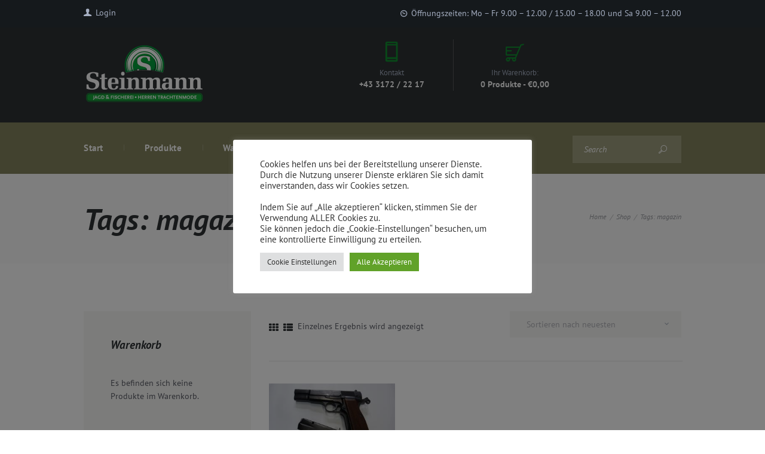

--- FILE ---
content_type: text/css; charset=utf-8
request_url: https://steinmann-jagd.at/wp-content/themes/great-fishing/great-fishing/css/theme.css
body_size: 21339
content:
/* ACHTUNG! Diese Datei wurde automatisch generiert! Ändern Sie die Einstellung nicht!!!*/
body{font-family:"PT Sans",sans-serif;	font-size:14px;	font-weight:400; line-height:1.6em}h1{font-family:"Rambla",sans-serif;	font-size:3.5714em;	font-weight:700;	font-style:italic;	line-height:1.2em; margin-top:1.3em;	margin-bottom:0.8em}h2{font-family:"Rambla",sans-serif;	font-size:3.071em;	font-weight:700;	font-style:italic;	line-height:1.2em; margin-top:1.4em;	margin-bottom:0.5em}h3{font-family:"Rambla",sans-serif;	font-size:2.429em;	font-weight:700;	font-style:italic;	line-height:1.2em; margin-top:1.5em;	margin-bottom:1.3em}h4{font-family:"Rambla",sans-serif;	font-size:1.857em;	font-weight:700;	font-style:italic;	line-height:1.2em; margin-top:2em;	margin-bottom:1em}h5{font-family:"Rambla",sans-serif;	font-size:1.357em;	font-weight:700;	font-style:italic;	line-height:1.2em; margin-top:1.6em;	margin-bottom:1.5em}h6{font-family:"Rambla",sans-serif;	font-size:1.071em;	font-weight:400; line-height:1.4em; margin-top:2em;	margin-bottom:1em}a{}input[type="text"],input[type="number"],input[type="email"],input[type="tel"],input[type="search"],input[type="password"],select,textarea{line-height:1.2em}input[type="submit"],input[type="reset"],input[type="button"],button,.sc_button{font-style:italic;	line-height:1em}.logo .logo_text{font-size:2.8571em;	font-weight:700; line-height:0.75em}.top_panel_middle .menu_main_wrap{margin-top:1.875em}.menu_main_nav>li>a{font-family:"Rambla",sans-serif;	font-size:1.071em;	font-weight:700; line-height:1em}.menu_main_nav>li ul{font-family:"Rambla",sans-serif;	font-size:1.071em;	font-weight:700; line-height:1em}.top_panel_bottom .search_wrap,.top_panel_inner_style_4 .search_wrap{padding-top:1.56em;	padding-bottom:1.2em}.top_panel_icon{margin:1.68em 0 2.4em 1em}.top_panel_fixed .menu_main_wrap{padding-top:0.72em}.top_panel_fixed .top_panel_wrap .logo{margin-top:1.44em;	margin-bottom:1.44em}.post_info{font-size:0.8571em; font-style:italic;	line-height:1.2857em; margin-bottom:1.75em}.post_item_404 .page_title,.post_item_404 .page_subtitle{}.mejs-container .mejs-controls .mejs-time{font-family:"PT Sans",sans-serif}.scheme_original h1,.scheme_original h2,.scheme_original h3,.scheme_original h4,.scheme_original h5,.scheme_original h6,.scheme_original h1 a,.scheme_original h2 a,.scheme_original h3 a,.scheme_original h4 a,.scheme_original h5 a,.scheme_original h6 a{color:#2d3134}.scheme_original .widget_rss h5.widget_title>a{color:#2d3134}.scheme_original a{color:#2b2b2b}.scheme_original .widget_rss h5.widget_title>a:hover,.scheme_original a:hover{color:#0f8e2f}.scheme_original blockquote:before{color:#0f8e2f}.scheme_original blockquote{background-color:#2d3134}.scheme_original blockquote,.scheme_original blockquote p{color:#ffffff}.scheme_original blockquote .sc_quote_title a{color:#ffffff}.scheme_original blockquote .sc_quote_title a:hover{color:#0f8e2f}.scheme_original .inverse_text{color:#ffffff}.scheme_original .accent1{color:#2b2b2b}.scheme_original .accent1_bgc{background-color:#2b2b2b}.scheme_original .accent1_bg{background:#2b2b2b}.scheme_original .accent1_border{border-color:#2b2b2b}.scheme_original .accent1_hover{color:#0f8e2f}.scheme_original a.accent1:hover{color:#0f8e2f}.scheme_original .accent2{color:#83835d}.scheme_original .post_content.ih-item.circle.effect1.colored .info,.scheme_original .post_content.ih-item.circle.effect2.colored .info,.scheme_original .post_content.ih-item.circle.effect3.colored .info,.scheme_original .post_content.ih-item.circle.effect4.colored .info,.scheme_original .post_content.ih-item.circle.effect5.colored .info .info-back,.scheme_original .post_content.ih-item.circle.effect6.colored .info,.scheme_original .post_content.ih-item.circle.effect7.colored .info,.scheme_original .post_content.ih-item.circle.effect8.colored .info,.scheme_original .post_content.ih-item.circle.effect9.colored .info,.scheme_original .post_content.ih-item.circle.effect10.colored .info,.scheme_original .post_content.ih-item.circle.effect11.colored .info,.scheme_original .post_content.ih-item.circle.effect12.colored .info,.scheme_original .post_content.ih-item.circle.effect13.colored .info,.scheme_original .post_content.ih-item.circle.effect14.colored .info,.scheme_original .post_content.ih-item.circle.effect15.colored .info,.scheme_original .post_content.ih-item.circle.effect16.colored .info,.scheme_original .post_content.ih-item.circle.effect18.colored .info .info-back,.scheme_original .post_content.ih-item.circle.effect19.colored .info,.scheme_original .post_content.ih-item.circle.effect20.colored .info .info-back,.scheme_original .post_content.ih-item.square.effect1.colored .info,.scheme_original .post_content.ih-item.square.effect2.colored .info,.scheme_original .post_content.ih-item.square.effect3.colored .info,.scheme_original .post_content.ih-item.square.effect4.colored .mask1,.scheme_original .post_content.ih-item.square.effect4.colored .mask2,.scheme_original .post_content.ih-item.square.effect5.colored .info,.scheme_original .post_content.ih-item.square.effect6.colored .info,.scheme_original .post_content.ih-item.square.effect7.colored .info,.scheme_original .post_content.ih-item.square.effect8.colored .info,.scheme_original .post_content.ih-item.square.effect9.colored .info .info-back,.scheme_original .post_content.ih-item.square.effect10.colored .info,.scheme_original .post_content.ih-item.square.effect11.colored .info,.scheme_original .post_content.ih-item.square.effect12.colored .info,.scheme_original .post_content.ih-item.square.effect13.colored .info,.scheme_original .post_content.ih-item.square.effect14.colored .info,.scheme_original .post_content.ih-item.square.effect15.colored .info,.scheme_original .post_content.ih-item.circle.effect20.colored .info .info-back,.scheme_original .post_content.ih-item.square.effect_book.colored .info,.scheme_original .post_content.ih-item.square.effect_pull.colored .post_descr{background:#2b2b2b;	color:#ffffff}.scheme_original .post_content.ih-item.circle.effect1.colored .info,.scheme_original .post_content.ih-item.circle.effect2.colored .info,.scheme_original .post_content.ih-item.circle.effect5.colored .info .info-back,.scheme_original .post_content.ih-item.circle.effect19.colored .info,.scheme_original .post_content.ih-item.square.effect4.colored .mask1,.scheme_original .post_content.ih-item.square.effect4.colored .mask2,.scheme_original .post_content.ih-item.square.effect6.colored .info,.scheme_original .post_content.ih-item.square.effect7.colored .info,.scheme_original .post_content.ih-item.square.effect12.colored .info,.scheme_original .post_content.ih-item.square.effect13.colored .info,.scheme_original .post_content.ih-item.square.effect_more.colored .info,.scheme_original .post_content.ih-item.square.effect_dir.colored .info,.scheme_original .post_content.ih-item.square.effect_shift.colored .info{background:rgba(131,131,93,0.6);	color:#ffffff}.scheme_original .post_content.ih-item.square.effect_border.colored .img,.scheme_original .post_content.ih-item.square.effect_fade.colored .img,.scheme_original .post_content.ih-item.square.effect_slide.colored .img{background:#2b2b2b}.scheme_original .post_content.ih-item.square.effect_border.colored .info,.scheme_original .post_content.ih-item.square.effect_fade.colored .info,.scheme_original .post_content.ih-item.square.effect_slide.colored .info{color:#ffffff}.scheme_original .post_content.ih-item.square.effect_border.colored .info:before,.scheme_original .post_content.ih-item.square.effect_border.colored .info:after{border-color:#ffffff}.scheme_original .post_content.ih-item.circle.effect1 .spinner{border-right-color:#2b2b2b;	border-bottom-color:#2b2b2b}.scheme_original .post_content.ih-item .post_readmore .post_readmore_label,.scheme_original .post_content.ih-item .info a,.scheme_original .post_content.ih-item .info a>span{color:#ffffff}.scheme_original .post_content.ih-item .post_readmore:hover .post_readmore_label,.scheme_original .post_content.ih-item .info a:hover,.scheme_original .post_content.ih-item .info a:hover>span{color:#ffffff}.scheme_original .sc_table td,.scheme_original .sc_table th{border-color:#ffffff}.scheme_original .sc_table table{color:#5a5c65;	background-color:#f6f6f5}.scheme_original .sc_table table th{border-color:rgba(255,255,255,0.2);	background-color:#2d3134;	color:#ffffff}.scheme_original .sc_table table tr:nth-child(odd){background-color:#fbfbfa}.scheme_original pre.code,.scheme_original #toc .toc_item.current,.scheme_original #toc .toc_item:hover{border-color:#2b2b2b}.scheme_original::selection,.scheme_original::-moz-selection{background-color:#2b2b2b;	color:#ffffff}.scheme_original input[type="text"],.scheme_original input[type="number"],.scheme_original input[type="email"],.scheme_original input[type="tel"],.scheme_original input[type="search"],.scheme_original input[type="password"],.scheme_original select,.scheme_original textarea{color:#b1b2b7;	border-color:#dddddd;	background-color:#f6f6f5}.scheme_original input[type="text"]:focus,.scheme_original input[type="number"]:focus,.scheme_original input[type="email"]:focus,.scheme_original input[type="tel"]:focus,.scheme_original input[type="search"]:focus,.scheme_original input[type="password"]:focus,.scheme_original select:focus,.scheme_original textarea:focus{color:#15191c;	border-color:#e9e9e9;	background-color:#f6f6f5}.scheme_original .wpcf7 input[type="submit"]{background-color:#0f8e2f}.scheme_original .wpcf7 input[type="submit"]:hover{background-color:#83835d}.scheme_original input::-webkit-input-placeholder,.scheme_original textarea::-webkit-input-placeholder{color:#acb4b6}.scheme_original fieldset{border-color:#e9e9e9}.scheme_original fieldset legend{background-color:#f6f6f5;	color:#5a5c65}/* ======================== INPUT'S STYLES ================== */.scheme_original .sc_input_hover_accent input[type="text"]:focus,.scheme_original .sc_input_hover_accent input[type="number"]:focus,.scheme_original .sc_input_hover_accent input[type="email"]:focus,.scheme_original .sc_input_hover_accent input[type="password"]:focus,.scheme_original .sc_input_hover_accent input[type="search"]:focus,.scheme_original .sc_input_hover_accent select:focus,.scheme_original .sc_input_hover_accent textarea:focus{box-shadow:0px 0px 0px 2px #2b2b2b}.scheme_original .sc_input_hover_accent input[type="text"] + label:before,.scheme_original .sc_input_hover_accent input[type="number"] + label:before,.scheme_original .sc_input_hover_accent input[type="email"] + label:before,.scheme_original .sc_input_hover_accent input[type="password"] + label:before,.scheme_original .sc_input_hover_accent input[type="search"] + label:before,.scheme_original .sc_input_hover_accent select + label:before,.scheme_original .sc_input_hover_accent textarea + label:before{color:rgba(43,43,43,0.6)}.scheme_original .sc_input_hover_path input[type="text"] + label>.sc_form_graphic,.scheme_original .sc_input_hover_path input[type="number"] + label>.sc_form_graphic,.scheme_original .sc_input_hover_path input[type="email"] + label>.sc_form_graphic,.scheme_original .sc_input_hover_path input[type="password"] + label>.sc_form_graphic,.scheme_original .sc_input_hover_path input[type="search"] + label>.sc_form_graphic,.scheme_original .sc_input_hover_path textarea + label>.sc_form_graphic{stroke:#dddddd}.scheme_original .sc_input_hover_jump .sc_form_label_content:before{color:#ffffff}.scheme_original .sc_input_hover_jump input[type="text"],.scheme_original .sc_input_hover_jump input[type="number"],.scheme_original .sc_input_hover_jump input[type="email"],.scheme_original .sc_input_hover_jump input[type="password"],.scheme_original .sc_input_hover_jump input[type="search"],.scheme_original .sc_input_hover_jump textarea{border-color:#dddddd}.scheme_original .sc_input_hover_jump input[type="text"]:focus,.scheme_original .sc_input_hover_jump input[type="number"]:focus,.scheme_original .sc_input_hover_jump input[type="email"]:focus,.scheme_original .sc_input_hover_jump input[type="password"]:focus,.scheme_original .sc_input_hover_jump input[type="search"]:focus,.scheme_original .sc_input_hover_jump textarea:focus,.scheme_original .sc_input_hover_jump input[type="text"].filled,.scheme_original .sc_input_hover_jump input[type="number"].filled,.scheme_original .sc_input_hover_jump input[type="email"].filled,.scheme_original .sc_input_hover_jump input[type="password"].filled,.scheme_original .sc_input_hover_jump input[type="search"].filled,.scheme_original .sc_input_hover_jump textarea.filled{border-color:#2b2b2b}.scheme_original .sc_input_hover_underline input[type="text"] + label:before,.scheme_original .sc_input_hover_underline input[type="number"] + label:before,.scheme_original .sc_input_hover_underline input[type="email"] + label:before,.scheme_original .sc_input_hover_underline input[type="password"] + label:before,.scheme_original .sc_input_hover_underline input[type="search"] + label:before,.scheme_original .sc_input_hover_underline textarea + label:before{background-color:#dddddd}.scheme_original .sc_input_hover_jump input[type="text"]:focus + label:before,.scheme_original .sc_input_hover_jump input[type="number"]:focus + label:before,.scheme_original .sc_input_hover_jump input[type="email"]:focus + label:before,.scheme_original .sc_input_hover_jump input[type="password"]:focus + label:before,.scheme_original .sc_input_hover_jump input[type="search"]:focus + label:before,.scheme_original .sc_input_hover_jump textarea:focus + label:before,.scheme_original .sc_input_hover_jump input[type="text"].filled + label:before,.scheme_original .sc_input_hover_jump input[type="number"].filled + label:before,.scheme_original .sc_input_hover_jump input[type="email"].filled + label:before,.scheme_original .sc_input_hover_jump input[type="password"].filled + label:before,.scheme_original .sc_input_hover_jump input[type="search"].filled + label:before,.scheme_original .sc_input_hover_jump textarea.filled + label:before{background-color:#e9e9e9}.scheme_original .sc_input_hover_underline input[type="text"] + label>.sc_form_label_content,.scheme_original .sc_input_hover_underline input[type="number"] + label>.sc_form_label_content,.scheme_original .sc_input_hover_underline input[type="email"] + label>.sc_form_label_content,.scheme_original .sc_input_hover_underline input[type="password"] + label>.sc_form_label_content,.scheme_original .sc_input_hover_underline input[type="search"] + label>.sc_form_label_content,.scheme_original .sc_input_hover_underline textarea + label>.sc_form_label_content{color:#b1b2b7}.scheme_original .sc_input_hover_underline input[type="text"]:focus + label>.sc_form_label_content,.scheme_original .sc_input_hover_underline input[type="number"]:focus + label>.sc_form_label_content,.scheme_original .sc_input_hover_underline input[type="email"]:focus + label>.sc_form_label_content,.scheme_original .sc_input_hover_underline input[type="password"]:focus + label>.sc_form_label_content,.scheme_original .sc_input_hover_underline input[type="search"]:focus + label>.sc_form_label_content,.scheme_original .sc_input_hover_underline textarea:focus + label>.sc_form_label_content,.scheme_original .sc_input_hover_underline input[type="text"].filled + label>.sc_form_label_content,.scheme_original .sc_input_hover_underline input[type="number"].filled + label>.sc_form_label_content,.scheme_original .sc_input_hover_underline input[type="email"].filled + label>.sc_form_label_content,.scheme_original .sc_input_hover_underline input[type="password"].filled + label>.sc_form_label_content,.scheme_original .sc_input_hover_underline input[type="search"].filled + label>.sc_form_label_content,.scheme_original .sc_input_hover_underline textarea.filled + label>.sc_form_label_content{color:#15191c}.scheme_original .sc_input_hover_iconed input[type="text"] + label,.scheme_original .sc_input_hover_iconed input[type="number"] + label,.scheme_original .sc_input_hover_iconed input[type="email"] + label,.scheme_original .sc_input_hover_iconed input[type="password"] + label,.scheme_original .sc_input_hover_iconed input[type="search"] + label,.scheme_original .sc_input_hover_iconed textarea + label{color:#b1b2b7}.scheme_original .sc_input_hover_iconed input[type="text"]:focus + label,.scheme_original .sc_input_hover_iconed input[type="number"]:focus + label,.scheme_original .sc_input_hover_iconed input[type="email"]:focus + label,.scheme_original .sc_input_hover_iconed input[type="password"]:focus + label,.scheme_original .sc_input_hover_iconed input[type="search"]:focus + label,.scheme_original .sc_input_hover_iconed textarea:focus + label,.scheme_original .sc_input_hover_iconed input[type="text"].filled + label,.scheme_original .sc_input_hover_iconed input[type="number"].filled + label,.scheme_original .sc_input_hover_iconed input[type="email"].filled + label,.scheme_original .sc_input_hover_iconed input[type="password"].filled + label,.scheme_original .sc_input_hover_iconed input[type="search"].filled + label,.scheme_original .sc_input_hover_iconed textarea.filled + label{color:#15191c}/* ======================== END INPUT'S STYLES ================== */.scheme_original .body_wrap{color:#5a5c65}.scheme_original .body_style_boxed .body_wrap{background-color:#f6f6f5}.scheme_original body:not(.video_bg_show),.scheme_original body:not(.video_bg_show) .page_wrap,.scheme_original .copy_wrap,.scheme_original #page_preloader{background-color:#ffffff}.scheme_original .sidebar_cart,.scheme_original .widget_area_inner{background-color:#f6f6f5}.scheme_original .article_style_boxed .content>article>.post_content,.scheme_original .article_style_boxed[class*="single-"] .content>.comments_wrap,.scheme_original .article_style_boxed[class*="single-"] .content>article>.post_info_share,.scheme_original .article_style_boxed:not(.layout_excerpt):not(.single) .content .post_item{background-color:#f7f7f7}.scheme_original .top_panel_wrap_inner{background-color:#f6f6f5}.scheme_original .top_panel_fixed .top_panel_position_over.top_panel_wrap_inner{background-color:#f7f7f7 !important}.scheme_original .top_panel_top{background-color:#15191c}.scheme_original .top_panel_middle .sidebar_cart:after,.scheme_original .top_panel_middle .sidebar_cart{border-color:#acb4b6;	background-color:#2d3134}.scheme_original .top_panel_middle .sidebar_cart li a{color:#ffffff; border-color:transparent}.scheme_original .top_panel_top a{color:#5a5c65}.scheme_original .top_panel_top a:hover{color:#0f8e2f}.scheme_original .top_panel_wrap .sc_socials.sc_socials_size_tiny .sc_socials_item a{color:#a5aec1}.scheme_original .top_panel_wrap .sc_socials.sc_socials_size_tiny .sc_socials_item a:hover{color:#0f8e2f}.scheme_original .menu_user_nav>li>a{color:#a5aec1}.scheme_original .menu_user_nav>li>a:hover{color:#0f8e2f}.scheme_original .menu_user_nav>li ul:not(.cart_list){border-color:#a5aec1;	background-color:#15191c}.scheme_original .top_panel_inner_style_1 .menu_user_nav>li>ul:after,.scheme_original .top_panel_inner_style_2 .menu_user_nav>li>ul:after{border-color:#a5aec1;	background-color:#15191c}.scheme_original .menu_user_nav>li ul li a{color:#a5aec1}.scheme_original .menu_user_nav>li ul li a:hover,.scheme_original .menu_user_nav>li ul li.current-menu-item>a,.scheme_original .menu_user_nav>li ul li.current-menu-ancestor>a{color:#ffffff}.scheme_original .menu_user_nav>li.menu_user_controls .user_avatar{border-color:#e9e9e9}.scheme_original .menu_user_nav>li.menu_user_bookmarks .bookmarks_add{border-bottom-color:#dddddd}.scheme_original .top_panel_top .top_panel_top_open_hours,.scheme_original .top_panel_top .top_panel_top_contact_area{color:#a5aec1}.scheme_original .top_panel_middle{background-color:#2d3134}.scheme_original .top_panel_style_2 .top_panel_middle{background-color:#ffffff}.scheme_original .top_panel_position_over.top_panel_middle{background-color:rgba(247,247,247,0.8)}.scheme_original .logo .logo_text{color:#ffffff}.scheme_original .logo .logo_slogan{color:#ffffff}/* Top panel (bottom area) */.scheme_original .top_panel_bottom{background-color:#83835d}.scheme_original .menu_main_nav>li + li:before{border-color:rgba(255,255,255,0.2)}.scheme_original .menu_main_nav>li>a{color:#ffffff}.scheme_original .menu_main_nav>li ul{color:#ffffff;	background-color:#83835d}.scheme_original .menu_main_nav>a:hover,.scheme_original .menu_main_nav>li>a:hover,.scheme_original .menu_main_nav>li.sfHover>a,.scheme_original .menu_main_nav>li.current-menu-item>a,.scheme_original .menu_main_nav>li.current-menu-parent>a,.scheme_original .menu_main_nav>li.current-menu-ancestor>a{color:#189799}.scheme_original .menu_main_nav>li ul li a{color:#ffffff}.scheme_original .menu_main_nav>li ul{border-color:rgba(255,255,255,0.4)}.scheme_original .menu_main_nav>li ul li a:hover,.scheme_original .menu_main_nav>li ul li.current-menu-item>a,.scheme_original .menu_main_nav>li ul li.current-menu-ancestor>a{color:#2d3134}.scheme_original .top_panel_inner_style_1 .menu_main_nav>li>a,.scheme_original .top_panel_inner_style_2 .menu_main_nav>li>a{color:#ffffff}.scheme_original .top_panel_wrap li li>a{border-color:rgba(255,255,255,0.2)!important}.scheme_original .top_panel_inner_style_1 .menu_main_nav>li ul li a,.scheme_original .top_panel_inner_style_2 .menu_main_nav>li ul li a{color:#ffffff}.scheme_original .top_panel_inner_style_1 .menu_main_nav>li ul li a:hover,.scheme_original .top_panel_inner_style_1 .menu_main_nav>li ul li.current-menu-item>a,.scheme_original .top_panel_inner_style_1 .menu_main_nav>li ul li.current-menu-ancestor>a,.scheme_original .top_panel_inner_style_2 .menu_main_nav>li ul li a:hover,.scheme_original .top_panel_inner_style_2 .menu_main_nav>li ul li.current-menu-item>a,.scheme_original .top_panel_inner_style_2 .menu_main_nav>li ul li.current-menu-ancestor>a{color:#2d3134}.scheme_original .top_panel_style_1 .contact_label.contact_phone a:hover{color:#0f8e2f}.scheme_original .top_panel_inner_style_1 .menu_hover_fade .menu_main_nav>a:hover,.scheme_original .top_panel_inner_style_1 .menu_hover_fade .menu_main_nav>li>a:hover,.scheme_original .top_panel_inner_style_1 .menu_hover_fade .menu_main_nav>li.sfHover>a,.scheme_original .top_panel_inner_style_1 .menu_hover_fade .menu_main_nav>li.current-menu-item>a,.scheme_original .top_panel_inner_style_1 .menu_hover_fade .menu_main_nav>li.current-menu-parent>a,.scheme_original .top_panel_inner_style_1 .menu_hover_fade .menu_main_nav>li.current-menu-ancestor>a{color:#2d3134}.scheme_original .top_panel_inner_style_2 .menu_hover_fade .menu_main_nav>a:hover,.scheme_original .top_panel_inner_style_2 .menu_hover_fade .menu_main_nav>li>a:hover,.scheme_original .top_panel_inner_style_2 .menu_hover_fade .menu_main_nav>li.sfHover>a,.scheme_original .top_panel_inner_style_2 .menu_hover_fade .menu_main_nav>li.current-menu-item>a,.scheme_original .top_panel_inner_style_2 .menu_hover_fade .menu_main_nav>li.current-menu-parent>a,.scheme_original .top_panel_inner_style_2 .menu_hover_fade .menu_main_nav>li.current-menu-ancestor>a{color:#2d3134}.scheme_original .menu_hover_slide_box .menu_main_nav>li#blob{background-color:#fbfbfa}.scheme_original .top_panel_inner_style_1 .menu_hover_slide_box .menu_main_nav>li#blob,.scheme_original .top_panel_inner_style_2 .menu_hover_slide_box .menu_main_nav>li#blob{background-color:#0f8e2f}.scheme_original .menu_hover_slide_line .menu_main_nav>li#blob{background-color:#189799}.scheme_original .top_panel_inner_style_1 .menu_hover_slide_line .menu_main_nav>li#blob,.scheme_original .top_panel_inner_style_2 .menu_hover_slide_line .menu_main_nav>li#blob{background-color:#ffffff}.scheme_original .menu_hover_zoom_line .menu_main_nav>li>a:before{background-color:#189799}.scheme_original .top_panel_inner_style_1 .menu_hover_zoom_line .menu_main_nav>li>a:before,.scheme_original .top_panel_inner_style_2 .menu_hover_zoom_line .menu_main_nav>li>a:before{background-color:#ffffff}.scheme_original .menu_hover_path_line .menu_main_nav>li:before,.scheme_original .menu_hover_path_line .menu_main_nav>li:after,.scheme_original .menu_hover_path_line .menu_main_nav>li>a:before,.scheme_original .menu_hover_path_line .menu_main_nav>li>a:after{background-color:#189799}.scheme_original .top_panel_inner_style_1 .menu_hover_path_line .menu_main_nav>li:before,.scheme_original .top_panel_inner_style_1 .menu_hover_path_line .menu_main_nav>li:after,.scheme_original .top_panel_inner_style_1 .menu_hover_path_line .menu_main_nav>li>a:before,.scheme_original .top_panel_inner_style_1 .menu_hover_path_line .menu_main_nav>li>a:after,.scheme_original .top_panel_inner_style_2 .menu_hover_path_line .menu_main_nav>li:before,.scheme_original .top_panel_inner_style_2 .menu_hover_path_line .menu_main_nav>li:after,.scheme_original .top_panel_inner_style_2 .menu_hover_path_line .menu_main_nav>li>a:before,.scheme_original .top_panel_inner_style_2 .menu_hover_path_line .menu_main_nav>li>a:after{background-color:#ffffff}.scheme_original .menu_hover_roll_down .menu_main_nav>li>a:before{background-color:#189799}.scheme_original .top_panel_inner_style_1 .menu_hover_roll_down .menu_main_nav>li>a:before,.scheme_original .top_panel_inner_style_2 .menu_hover_roll_down .menu_main_nav>li>a:before{background-color:#ffffff}.scheme_original .menu_hover_color_line .menu_main_nav>li>a:hover,.scheme_original .menu_hover_color_line .menu_main_nav>li>a:focus{color:#2d3134}.scheme_original .top_panel_inner_style_1 .menu_hover_color_line .menu_main_nav>li>a:hover,.scheme_original .top_panel_inner_style_1 .menu_hover_color_line .menu_main_nav>li>a:focus,.scheme_original .top_panel_inner_style_2 .menu_hover_color_line .menu_main_nav>li>a:hover,.scheme_original .top_panel_inner_style_2 .menu_hover_color_line .menu_main_nav>li>a:focus{color:#ffffff}.scheme_original .menu_hover_color_line .menu_main_nav>li>a:before{background-color:#2d3134}.scheme_original .top_panel_inner_style_1 .menu_hover_color_line .menu_main_nav>li>a:before,.scheme_original .top_panel_inner_style_2 .menu_hover_color_line .menu_main_nav>li>a:before{background-color:#ffffff}.scheme_original .menu_hover_color_line .menu_main_nav>li>a:after{background-color:#189799}.scheme_original .top_panel_inner_style_1 .menu_hover_color_line .menu_main_nav>li>a:after,.scheme_original .top_panel_inner_style_2 .menu_hover_color_line .menu_main_nav>li>a:after{background-color:#ffffff}.scheme_original .menu_hover_color_line .menu_main_nav>li.sfHover>a,.scheme_original .menu_hover_color_line .menu_main_nav>li>a:hover,.scheme_original .menu_hover_color_line .menu_main_nav>li>a:focus{color:#189799}.scheme_original .top_panel_inner_style_1 .menu_hover_color_line .menu_main_nav>li.sfHover>a,.scheme_original .top_panel_inner_style_1 .menu_hover_color_line .menu_main_nav>li>a:hover,.scheme_original .top_panel_inner_style_1 .menu_hover_color_line .menu_main_nav>li>a:focus,.scheme_original .top_panel_inner_style_2 .menu_hover_color_line .menu_main_nav>li.sfHover>a,.scheme_original .top_panel_inner_style_2 .menu_hover_color_line .menu_main_nav>li>a:hover,.scheme_original .top_panel_inner_style_2 .menu_hover_color_line .menu_main_nav>li>a:focus{color:#ffffff}.scheme_original .top_panel_middle .contact_field,.scheme_original .top_panel_middle .contact_field>a{color:#a5aec1}.scheme_original .top_panel_wrap .contact_field + .contact_field{border-color:rgba(255,255,255,0.2)}.scheme_original .top_panel_middle .contact_icon{color:#0f8e2f}.scheme_original .top_panel_middle .top_panel_cart_button:hover .contact_icon{color:#ffffff}.scheme_original .top_panel_style_2 .top_panel_middle .top_panel_cart_button:hover .contact_icon{color:#2d3134}.scheme_original .top_panel_wrap .contact_field .contact_label{color:#ffffff}.scheme_original .top_panel_wrap.top_panel_style_2 .contact_field .contact_label{color:#2d3134}.scheme_original .top_panel_inner_style_1 .search_field,.scheme_original .top_panel_inner_style_1 .search_field:focus,.scheme_original .top_panel_inner_style_2 .search_field,.scheme_original .top_panel_inner_style_3 .search_field{border-color:rgba(255,255,255,0.1);	background-color:rgba(255,255,255,0.2)}.scheme_original .content .search_field{background-color:#f7f7f7}.scheme_original .content .search_field{color:#a5aec1}.scheme_original .content .search_submit{color:#ffffff;	background-color:#2d3134}.scheme_original .content .search_submit:hover{color:#ffffff;	background-color:#0f8e2f}.scheme_original .content .search_field:focus{color:#2d3134}.scheme_original .top_panel_inner_style_1 .search_field,.scheme_original .top_panel_inner_style_1 .search_submit,.scheme_original .top_panel_inner_style_2 .search_field,.scheme_original .top_panel_inner_style_2 .search_submit{color:#ffffff}.scheme_original .top_panel_icon.search_wrap{background-color:#f6f6f5;	color:#2b2b2b}.scheme_original .top_panel_icon .contact_icon,.scheme_original .top_panel_icon .search_submit{color:#2b2b2b}.scheme_original .top_panel_icon.menu_main_cart .contact_icon{background-color:#f6f6f5}.scheme_original .top_panel_middle a:hover .contact_icon,.scheme_original .top_panel_icon.search_wrap:hover input,.scheme_original .top_panel_icon.search_wrap:hover button,.scheme_original .top_panel_icon:hover .contact_icon,.scheme_original .top_panel_icon:hover .search_submit{color:#ffffff}.scheme_original .search_style_fullscreen.search_state_closed:not(.top_panel_icon) .search_submit,.scheme_original .search_style_slide.search_state_closed:not(.top_panel_icon) .search_submit{color:#ffffff}.scheme_original .search_style_expand.search_state_opened:not(.top_panel_icon) .search_submit:hover,.scheme_original .search_style_slide.search_state_opened:not(.top_panel_icon) .search_submit:hover{color:#15191c}.scheme_original .search_style_slide.search_state_opened:not(.top_panel_icon) .search_form_wrap{top:1.92em}.scheme_original .search_results .post_more,.scheme_original .search_results .search_results_close{color:#2b2b2b}.scheme_original .search_results .post_more:hover,.scheme_original .search_results .search_results_close:hover{color:#0f8e2f}.scheme_original .top_panel_inner_style_1 .search_results,.scheme_original .top_panel_inner_style_1 .search_results:after,.scheme_original .top_panel_inner_style_2 .search_results,.scheme_original .top_panel_inner_style_2 .search_results:after{color:#ffffff;	background-color:#2d3134; border-color:rgba(255,255,255,0.2)}.scheme_original .top_panel_inner_style_1 .search_results a,.scheme_original .top_panel_inner_style_1 .search_results .post_info a,.scheme_original .top_panel_inner_style_1 .search_results .post_info a>span,.scheme_original .top_panel_inner_style_1 .search_results .post_more,.scheme_original .top_panel_inner_style_1 .search_results .search_results_close,.scheme_original .top_panel_inner_style_2 .search_results a,.scheme_original .top_panel_inner_style_2 .search_results .post_info a,.scheme_original .top_panel_inner_style_2 .search_results .post_info a>span,.scheme_original .top_panel_inner_style_2 .search_results .post_more,.scheme_original .top_panel_inner_style_2 .search_results .search_results_close{color:#ffffff}.scheme_original .top_panel_inner_style_1 .search_results a:hover,.scheme_original .top_panel_inner_style_1 .search_results .post_info a:hover,.scheme_original .top_panel_inner_style_1 .search_results .post_info a:hover>span,.scheme_original .top_panel_inner_style_1 .search_results .post_more:hover,.scheme_original .top_panel_inner_style_1 .search_results .search_results_close:hover,.scheme_original .top_panel_inner_style_2 .search_results a:hover,.scheme_original .top_panel_inner_style_2 .search_results .post_info a:hover,.scheme_original .top_panel_inner_style_2 .search_results .post_info a:hover>span,.scheme_original .top_panel_inner_style_2 .search_results .post_more:hover,.scheme_original .top_panel_inner_style_2 .search_results .search_results_close:hover{color:#ffffff}.scheme_original .header_mobile{background-color:#2d3134}.scheme_original .top_panel_style_2 + .header_mobile{background-color:#ffffff}.scheme_original .top_panel_style_2 + .header_mobile .menu_button,.scheme_original .top_panel_style_2 + .header_mobile .menu_main_cart .top_panel_cart_button .contact_icon{color:#2d3134}.scheme_original .header_mobile .menu_button,.scheme_original .header_mobile .menu_main_cart .top_panel_cart_button .contact_icon{color:#ffffff}.scheme_original .header_mobile .side_wrap{color:#ffffff}.scheme_original .header_mobile .panel_top{background-color:#83835d}.scheme_original .header_mobile .side_wrap{background-color:#2d3134}.scheme_original .header_mobile .panel_middle{background-color:#2d3134}.scheme_original .header_mobile .panel_bottom{background-color:#15191c}.scheme_original .header_mobile .menu_button:hover,.scheme_original .header_mobile .menu_main_cart .top_panel_cart_button .contact_icon:hover,.scheme_original .header_mobile .menu_main_cart.top_panel_icon:hover .top_panel_cart_button .contact_icon,.scheme_original .header_mobile .side_wrap .close:hover{color:#0f8e2f}.scheme_original .header_mobile .menu_main_nav>li{border-bottom-color:rgba(255,255,255,0.1)}.scheme_original .header_mobile .menu_main_nav>li a,.scheme_original .header_mobile .menu_main_nav>li>a:hover{color:#ffffff}.scheme_original .header_mobile .menu_main_nav>a:hover,.scheme_original .header_mobile .menu_main_nav>li.sfHover>a,.scheme_original .header_mobile .menu_main_nav>li.current-menu-item>a,.scheme_original .header_mobile .menu_main_nav>li.current-menu-parent>a,.scheme_original .header_mobile .menu_main_nav>li.current-menu-ancestor>a,.scheme_original .header_mobile .menu_main_nav>li>a:hover{color:#2d3134}.scheme_original .header_mobile .menu_main_nav>li ul li a:hover,.scheme_original .header_mobile .menu_main_nav>li ul li.current-menu-item>a,.scheme_original .header_mobile .menu_main_nav>li ul li.current-menu-ancestor>a,.scheme_original .header_mobile .login a:hover{color:#0f8e2f}.scheme_original .header_mobile .menu_main_nav>li>ul:before{background-color:#2d3134}.scheme_original .popup_wrap input[type="text"],.scheme_original .popup_wrap input[type="email"],.scheme_original .popup_wrap input[type="password"]{color:#5a5c65;	background-color:#ffffff}.scheme_original .popup_wrap input[type="text"]::-webkit-input-placeholder{color:#5a5c65}.scheme_original .popup_wrap input[type="text"]:-moz-placeholder{color:#5a5c65}.scheme_original .popup_wrap input[type="text"]:-ms-input-placeholder{color:#5a5c65}.scheme_original .popup_wrap input[type="email"]::-webkit-input-placeholder{color:#5a5c65}.scheme_original .popup_wrap input[type="email"]:-moz-placeholder{color:#5a5c65}.scheme_original .popup_wrap input[type="email"]:-ms-input-placeholder{color:#5a5c65}.scheme_original .popup_wrap input[type="password"]::-webkit-input-placeholder{color:#5a5c65}.scheme_original .popup_wrap input[type="password"]:-moz-placeholder{color:#5a5c65}.scheme_original .popup_wrap input[type="password"]:-ms-input-placeholder{color:#5a5c65}.scheme_original .header_mobile .popup_wrap .popup_close:hover{color:#2b2b2b}.scheme_original .header_mobile .search_wrap,.scheme_original .header_mobile .login{border-color:rgba(255,255,255,0.1);	background-color:#15191c}.scheme_original .header_mobile .search_wrap .search_submit:hover:before{color:#0f8e2f}.scheme_original .header_mobile .login .popup_link{color:#5a5c65}.scheme_original .header_mobile .login .popup_link:hover{color:#0f8e2f}.scheme_original .header_mobile .sc_socials.sc_socials_type_icons a{color:#ffffff;	background-color:#0f8e2f}.scheme_original .header_mobile .sc_socials.sc_socials_type_icons a:hover{background-color:#83835d}.scheme_original .header_mobile .search_wrap .search_field,.scheme_original .header_mobile .search_wrap .search_field:focus{color:#ffffff;	background-color:rgba(255,255,255,0.2)}.scheme_original .header_mobile .sidebar_cart{background-color:#2d3134;	border-color:#acb4b6}.scheme_original .header_mobile ul.cart_list li dl{color:#a5aec1}.scheme_original .header_mobile .woocommerce.widget_shopping_cart .quantity{color:#a5aec1}.scheme_original .header_mobile .widget_shopping_cart ul.cart_list>li>a{color:#ffffff}.scheme_original .header_mobile .widget_shopping_cart ul.cart_list>li>a:hover{color:#0f8e2f}.scheme_original .header_mobile .popup_wrap .sc_socials.sc_socials_type_icons a{color:#aeaeae}.scheme_original .popup_wrap .popup_form_field .submit_button{background-color:#0f8e2f}.scheme_original .popup_wrap .popup_form_field .submit_button:hover{background-color:#83835d}.scheme_original .popular_categories_title{color:#ffffff;	background-color:#0f8e2f}.scheme_original .popular_categories_title .sc_title_icon{color:#ffffff}.scheme_original .popular_categories_menu ul{background-color:#2d3134}.scheme_original .popular_categories_menu ul li{border-bottom-color:rgba(255,255,255,0.1)}.scheme_original .popular_categories_menu ul li a{color:#ffffff}.scheme_original .popular_categories_menu ul li a:hover{color:#0f8e2f}.scheme_original .popular_categories_menu ul li ul{background-color:#2d3134}.scheme_original .tparrows.default{color:#f6f6f5}.scheme_original .tp-bullets.simplebullets.round .bullet{background-color:#f6f6f5}.scheme_original .tp-bullets.simplebullets.round .bullet.selected{border-color:#f6f6f5}.scheme_original .slider_over_content_inner{background-color:rgba(246,246,245,0.8)}.scheme_original .slider_over_button{color:#2b2b2b;	background-color:rgba(246,246,245,0.8)}.scheme_original .slider_over_close{color:#2b2b2b}/* 7.3 Top panel:Page title and breadcrumbs-------------------------------------------------------------- */.scheme_original .top_panel_title_inner{background-color:#fbfbfa;	border-color:rgba(221,221,221,0.1)}.scheme_original .top_panel_title_inner .page_title{color:#2d3134}.scheme_original .top_panel_title_inner .post_navi .post_navi_item a:hover,.scheme_original .top_panel_title_inner .breadcrumbs a.breadcrumbs_item:hover{color:#2d3134}.scheme_original .post_navi .post_navi_item + .post_navi_item:before,.scheme_original .top_panel_title_inner .breadcrumbs .breadcrumbs_delimiter{color:#b1b2b7}.scheme_original .post_title .post_icon{color:#2b2b2b}.scheme_original .pagination>a{border-color:#2b2b2b}.scheme_original .post_format_aside.post_item_single .post_content p,.scheme_original .post_format_aside .post_descr{border-color:#2b2b2b;	background-color:#f6f6f5}.scheme_original .hover_icon:before{color:#ffffff;	background-color:#0f8e2f}.scheme_original .post_info{color:#aeaeae}.scheme_original .post_info .post_counters_views>span,.scheme_original .post_info a,.scheme_original .post_info a>span{color:#0f8e2f}.scheme_original .post_info .post_counters_views,.scheme_original .post_info a[class*="icon-"]{color:#2d3134}.scheme_original .post_info a:hover,.scheme_original .post_info a:hover>span{color:#2d3134}.scheme_original .post_info.post_info_bottom{border-bottom-color:#e9e9e9}.scheme_original .post_info.post_info_bottom .post_tag_link{color:#2b2b2b;	background-color:#e9e9e9}.scheme_original .post_info.post_info_bottom .post_tag_link:hover{color:#ffffff;	background-color:#0f8e2f}.scheme_original .post_item .post_readmore_label{color:#2b2b2b}.scheme_original .post_item .post_readmore:hover .post_readmore_label{color:#0f8e2f}.scheme_original .post_item .post_descr .sc_button.sc_button_style_filled{background-color:#0f8e2f}.scheme_original .post_item_related .post_info a{color:#5a5c65}.scheme_original .post_item_related .post_info a:hover,.scheme_original .post_item_related .post_title a:hover{color:#0f8e2f}.scheme_original .related_wrap .post_item_related,.scheme_original .article_style_stretch .post_item_related{background-color:#f7f7f7}.scheme_original .article_style_boxed.sidebar_show[class*="single-"] .related_wrap .post_item_related{background-color:#f7f7f7}.scheme_original .isotope_item_colored .post_featured .post_mark_new,.scheme_original .isotope_item_colored .post_featured .post_title,.scheme_original .isotope_item_colored .post_content.ih-item.square.colored .info{color:#ffffff;	background-color:#2b2b2b}.scheme_original .isotope_item_colored .post_featured .post_title a{color:#ffffff}.scheme_original .isotope_item_colored .post_category a,.scheme_original .isotope_item_colored .post_rating .reviews_stars_bg,.scheme_original .isotope_item_colored .post_rating .reviews_stars_hover,.scheme_original .isotope_item_colored .post_rating .reviews_value{color:#2b2b2b}.scheme_original .isotope_item_colored .post_featured .post_descr{background-color:#f7f7f7}.scheme_original .article_style_boxed .isotope_item_colored .post_featured .post_descr{background-color:#f7f7f7}.scheme_original .isotope_item_colored .post_info_wrap .post_button .sc_button{color:#2b2b2b;	background-color:#f6f6f5}.scheme_original .isotope_item_colored_1 .post_item{background-color:#f7f7f7;	color:#a5aec1}.scheme_original .isotope_item_colored_1 a,.scheme_original .isotope_item_colored_1 .post_title a{color:#20c7ca}.scheme_original .isotope_item_colored_1 a:hover,.scheme_original .isotope_item_colored_1 .post_title a:hover,.scheme_original .isotope_item_colored_1 .post_category a:hover{color:#189799}.scheme_original .isotope_wrap .isotope_item_colored_1 .post_featured{border-color:#2b2b2b}.scheme_original .isotope_filters a{border-color:#2b2b2b;	background-color:#2b2b2b;	color:#ffffff}.scheme_original .isotope_filters a.active,.scheme_original .isotope_filters a:hover{border-color:#0f8e2f;	background-color:#0f8e2f}.scheme_original .pagination_single>.pager_numbers,.scheme_original .pagination_single a,.scheme_original .pagination_slider .pager_cur,.scheme_original .pagination_pages>a,.scheme_original .pagination_pages>span{background-color:#2d3134;	color:#ffffff}.scheme_original .pagination_single>.pager_numbers,.scheme_original .pagination_single a:hover,.scheme_original .pagination_slider .pager_cur:hover,.scheme_original .pagination_slider .pager_cur:focus,.scheme_original .pagination_pages>.active,.scheme_original .pagination_pages>a:hover{background-color:#0f8e2f;	color:#ffffff}.scheme_original .pagination_slider .pager_slider{border-color:#e9e9e9;	background-color:#f6f6f5}.scheme_original .pagination_wrap .pager_next,.scheme_original .pagination_wrap .pager_prev,.scheme_original .pagination_wrap .pager_last,.scheme_original .pagination_wrap .pager_first{color:#2d3134}.scheme_original .pagination_wrap .pager_next:hover,.scheme_original .pagination_wrap .pager_prev:hover,.scheme_original .pagination_wrap .pager_last:hover,.scheme_original .pagination_wrap .pager_first:hover{color:#0f8e2f}.scheme_original .pagination_viewmore>a{color:#ffffff;	background-color:#2b2b2b}.scheme_original .pagination_viewmore>a:hover{color:#ffffff;	background-color:#0f8e2f}.scheme_original .viewmore_loader,.scheme_original .mfp-preloader span,.scheme_original .sc_video_frame.sc_video_active:before{background-color:#0f8e2f}.scheme_original .post_featured .post_nav_item{color:#ffffff}.scheme_original .post_featured .post_nav_item:before{background-color:#2b2b2b;	color:#ffffff}.scheme_original .post_featured .post_nav_item .post_nav_info{background-color:#2b2b2b}.scheme_original .reviews_block .reviews_summary .reviews_item{background-color:#2b2b2b}.scheme_original .reviews_block .reviews_summary,.scheme_original .reviews_block .reviews_max_level_100 .reviews_stars_bg{background-color:#fbfbfa}.scheme_original .reviews_block .reviews_max_level_100 .reviews_stars_hover,.scheme_original .reviews_block .reviews_item .reviews_slider{color:#ffffff;	background-color:#2b2b2b}.scheme_original .reviews_block .reviews_item .reviews_stars_hover{color:#2b2b2b}.scheme_original .reviews_block .reviews_value{color:#2b2b2b}.scheme_original .reviews_block .reviews_summary .reviews_criteria{color:#5a5c65}.scheme_original .reviews_block .reviews_summary .reviews_value{color:#ffffff}/* Summary stars in the post item (under the title) */.scheme_original .post_item .post_rating .reviews_stars_bg,.scheme_original .post_item .post_rating .reviews_stars_hover,.scheme_original .post_item .post_rating .reviews_value{color:#2b2b2b}.scheme_original .post_author{background-color:#f7f7f7;	color:#5a5c65}.scheme_original .post_author .post_author_title{color:#2d3134}.scheme_original .post_author .post_author_title a{color:#2d3134}.scheme_original .post_author .post_author_title a:hover{color:#0f8e2f}.scheme_original .post_author .post_author_info .sc_socials_shape_square a{color:#2d3134}.scheme_original .post_author .post_author_info .sc_socials_shape_square a:hover{color:#0f8e2f}.scheme_original .comments_list_wrap ul.children,.scheme_original .comments_list_wrap ul>li + li{border-top-color:#f6f6f5}.scheme_original .comments_list_wrap .comment-respond{border-bottom-color:#f6f6f5}.scheme_original .comments_list_wrap>ul{border-bottom-color:#f6f6f5}.scheme_original .comments_list_wrap .comment_info>span.comment_author{color:#2d3134}.scheme_original .comments_list_wrap .comment_text{color:#5a5c65}.scheme_original .comments_list_wrap .comment-reply-link{color:#0f8e2f}.scheme_original .comments_list_wrap .comment-reply-link:hover{color:#2d3134}.scheme_original .comments_wrap{border-top-color:#f6f6f5}.scheme_original .post-password-form input[type="submit"],.scheme_original .comments_wrap .form-submit input[type="submit"],.scheme_original .comments_wrap .form-submit input[type="button"]{background-color:#0f8e2f}.scheme_original .post-password-form input[type="submit"]:hover,.scheme_original .comments_wrap .form-submit input[type="submit"]:hover,.scheme_original .comments_wrap .form-submit input[type="button"]:hover{background-color:#2d3134}.scheme_original .comments_wrap .comments_field input[type="text"]::-webkit-input-placeholder{color:#5a5c65}.scheme_original .comments_wrap .comments_field input[type="text"]:-moz-placeholder{color:#5a5c65}.scheme_original .comments_wrap .comments_field input[type="text"]:-ms-input-placeholder{color:#5a5c65}.scheme_original .comments_wrap .comments_field textarea::-webkit-input-placeholder{color:#5a5c65}.scheme_original .comments_wrap .comments_field textarea:-moz-placeholder{color:#5a5c65}.scheme_original .comments_wrap .comments_field textarea:-ms-input-placeholder{color:#5a5c65}.scheme_original .post_item_404 .page_title,.scheme_original .post_item_404 .page_subtitle{color:#83835d}.scheme_original .post_item_404 .search_wrap .search_submit{background-color:#2d3134;	color:#ffffff}.scheme_original .post_item_404 .search_wrap .search_submit:hover{background-color:#0f8e2f}.scheme_original .post_item_single_team .single_team_post_description .team_position{color:#0f8e2f}.scheme_original .post_item_single_team .single_team_post_description .team_meta p{color:#aeaeae}.scheme_original .post_item_single_team .single_team_post_description .team_meta p span{color:#5a5c65}.scheme_original .sidebar_inner aside:nth-child(3n+4),.scheme_original .sidebar_inner aside:nth-child(3n+5),.scheme_original .sidebar_inner aside:nth-child(3n+6),.scheme_original .widget_area_inner aside:nth-child(2n+3),.scheme_original .widget_area_inner aside:nth-child(2n+4),.scheme_original .widget_area_inner aside+aside{border-color:#ffffff}.scheme_original .widget_area_inner{color:#5a5c65}.scheme_original .widget_area_inner a,.scheme_original .widget_area_inner ul li:before,.scheme_original .widget_area_inner ul li a:hover,.scheme_original .widget_area_inner button:before{color:#0f8e2f}.scheme_original .widget_area_inner a:hover,.scheme_original .widget_area_inner ul li a,.scheme_original .widget_area_inner button:hover:before{color:#2d3134}.scheme_original .widget_area_inner .post_title a{color:#2b2b2b}.scheme_original .footer_wrap .widget_area_inner .post_title a{color:#ffffff}.scheme_original .footer_wrap .widget_area_inner .post_title a:hover{color:#0f8e2f}.scheme_original .widget_area_inner .widget_text a:not(.sc_button),.scheme_original .widget_area_inner .post_info a{color:#2b2b2b}.scheme_original .widget_area_inner .widget_text a:not(.sc_button):hover,.scheme_original .widget_area_inner .post_info a:hover{color:#0f8e2f}/* Widget:Search */.scheme_original .widget_area_inner .widget_product_search .search_form,.scheme_original .widget_area_inner .widget_search .search_form{background-color:#ffffff}.scheme_original .widget_area_inner .widget_product_search .search_field,.scheme_original .widget_area_inner .widget_search .search_field{color:#5a5c65}.scheme_original .widget_area_inner .widget_product_search .search_button:before,.scheme_original .widget_area_inner .widget_search .search_button:before{color:#b1b2b7}.scheme_original .widget_area_inner .widget_product_search .search_button:hover:before,.scheme_original .widget_area_inner .widget_search .search_button:hover:before{color:#0f8e2f}.scheme_original .top_panel_wrap_inner .search_submit:hover:before{color:#15191c}.scheme_original .widget_area_inner .widget_product_search .search_field:focus,.scheme_original .widget_area_inner .widget_search .search_field:focus{background-color:#ffffff;	border-color:#e9e9e9}/* Widget:Calendar */.scheme_original .widget_area_inner .widget_calendar .weekday{color:#2b2b2b}.scheme_original .widget_area_inner .widget_calendar .today .day_wrap{background-color:#0f8e2f;	color:#ffffff}.scheme_original .widget_area_inner .widget_calendar .today .day_wrap:hover,.scheme_original .widget_area_inner .widget_calendar td a:hover{background-color:#2d3134;	color:#ffffff}/* Widget:Categories */.scheme_original .widget_area select{background-color:#ffffff}/* Widget:Tag Cloud */.scheme_original .widget_area_inner .widget_product_tag_cloud a,.scheme_original .widget_area_inner .widget_tag_cloud a{background-color:#e9e9e9;	color:#2b2b2b}.scheme_original .widget_area_inner .widget_product_tag_cloud a:hover,.scheme_original .widget_area_inner .widget_tag_cloud a:hover{background-color:#0f8e2f;	color:#ffffff}.scheme_original .sidebar_inner aside{border-top-color:#e9e9e9}.scheme_original .contacts_wrap_inner{color:#ffffff;	background-color:#2d3134}.scheme_original .testimonials_wrap_inner,.scheme_original .twitter_wrap_inner{color:#5a5c65;	background-color:#f6f6f5}.scheme_original .footer_wrap .widget_area_inner .widget_text a:not(.sc_button),.scheme_original .footer_wrap .widget_area_inner .post_info a{color:#ffffff}.scheme_original .footer_wrap .widget_area_inner .widget_text a:not(.sc_button):hover,.scheme_original .footer_wrap .widget_area_inner .post_info a:hover{color:#0f8e2f}.scheme_original .footer_wrap .widget_area_inner{background-color:#2d3134;	color:#a5aec1}.scheme_original .footer_wrap .widget_area_inner h5.widget_title>a,.scheme_original .footer_wrap .widget_area_inner .widget_title{color:#ffffff}.scheme_original .footer_wrap .widget_area_inner a:hover,.scheme_original .footer_wrap .widget_area_inner ul li a,.scheme_original .footer_wrap .widget_area_inner button:hover:before{color:#ffffff}.scheme_original .footer_wrap .widget_area_inner h5.widget_title>a:hover,.scheme_original .footer_wrap .widget_area_inner ul li a:hover{color:#0f8e2f}.scheme_original .footer_wrap .widget_area_inner aside + aside{border-color:rgba(255,255,255,0.2)}.scheme_original footer a[href*="tel:"]{color:#ffffff}.scheme_original footer a[href*="tel:"]:hover{color:#0f8e2f}.scheme_original .footer_wrap .widget_area_inner .widget_calendar .weekday{color:#ffffff}.scheme_original .footer_wrap .widget_area_inner .widget_calendar .today .day_wrap:hover,.scheme_original .footer_wrap .widget_area_inner .widget_calendar td a:hover{background-color:#0f8e2f}.scheme_original .footer_wrap .widget_text ul.sc_list_style_iconed{color:#a5aec1}.scheme_original .footer_wrap .widget_text ul.sc_list_style_iconed li:before,.scheme_original .footer_wrap .widget_text ul.sc_list_style_iconed .sc_list_icon{color:#0f8e2f}/* Widget:Recent Comments */.scheme_original .comment-author-link{color:#2d3134}.scheme_original .footer_wrap .widget_rss li,.scheme_original .footer_wrap .comment-author-link{color:#ffffff}.scheme_original .footer_wrap .comment-author-link:hover{color:#0f8e2f}.scheme_original .copyright_wrap_inner{background-color:#15191c}.scheme_original .copyright_wrap_inner .copyright_text{color:#a5aec1}.scheme_original .copyright_wrap_inner .copyright_text a{color:#ffffff}.scheme_original .copyright_wrap_inner .copyright_text a:hover{color:#0f8e2f}.scheme_original .copyright_wrap_inner .menu_footer_nav li a{color:#5a5c65}.scheme_original .copyright_wrap_inner .menu_footer_nav li a:hover{color:#2b2b2b}.scheme_original .scroll_to_top{color:#ffffff;	background-color:#83835d}.scheme_original .scroll_to_top:hover{color:#ffffff;	background-color:#2d3134}.scheme_original #page_preloader{background-color:#f6f6f5}.scheme_original .preloader_wrap>div{background-color:#2b2b2b}.scheme_original.gallery_preview:before{background-color:#f6f6f5}.scheme_original .popup_wrap{background-color:#f6f6f5}.scheme_original .woocommerce .woocommerce-message:before,.scheme_original .woocommerce-page .woocommerce-message:before,.scheme_original .woocommerce div.product span.price,.scheme_original .woocommerce div.product p.price,.scheme_original .woocommerce #content div.product span.price,.scheme_original .woocommerce #content div.product p.price,.scheme_original .woocommerce-page div.product span.price,.scheme_original .woocommerce-page div.product p.price,.scheme_original .woocommerce-page #content div.product span.price,.scheme_original .woocommerce-page #content div.product p.price,.scheme_original .woocommerce ul.products li.product .price,.scheme_original .woocommerce-page ul.products li.product .price,.scheme_original .woocommerce a:hover h3,.scheme_original .woocommerce-page a:hover h3,.scheme_original .woocommerce div.product form.cart .variations label,.scheme_original .woocommerce td.product-name dl.variation dt,.scheme_original .woocommerce .cart-collaterals .order-total strong,.scheme_original .woocommerce-page .cart-collaterals .order-total strong,.scheme_original .woocommerce .checkout #order_review .order-total .amount,.scheme_original .woocommerce-page .checkout #order_review .order-total .amount{color:#0f8e2f}.scheme_original .woocommerce div.product p.price del{color:#aeaeae}.scheme_original .woocommerce.widget_shopping_cart .total,.scheme_original .woocommerce .widget_shopping_cart .total,.scheme_original .woocommerce-page.widget_shopping_cart .total,.scheme_original .woocommerce-page .widget_shopping_cart .total{color:#2d3134}.scheme_original .woocommerce .top_panel_middle .widget_shopping_cart .total,.scheme_original .woocommerce-page .top_panel_middle .widget_shopping_cart .total{color:#ffffff}.scheme_original .woocommerce ul.cart_list li>.amount,.scheme_original .woocommerce ul.product_list_widget li>.amount,.scheme_original .woocommerce-page ul.cart_list li>.amount,.scheme_original .woocommerce-page ul.product_list_widget li>.amount,.scheme_original .woocommerce ul.cart_list li span .amount,.scheme_original .woocommerce ul.product_list_widget li span .amount,.scheme_original .woocommerce-page ul.cart_list li span .amount,.scheme_original .woocommerce-page ul.product_list_widget li span .amount,.scheme_original .woocommerce ul.cart_list li ins .amount,.scheme_original .woocommerce ul.product_list_widget li ins .amount,.scheme_original .woocommerce-page ul.cart_list li ins .amount,.scheme_original .woocommerce-page ul.product_list_widget li ins .amount,.scheme_original .woocommerce.widget_shopping_cart .total .amount,.scheme_original .woocommerce .widget_shopping_cart .total .amount,.scheme_original .woocommerce-page.widget_shopping_cart .total .amount,.scheme_original .woocommerce-page .widget_shopping_cart .total .amount{color:#0f8e2f}.scheme_original .woocommerce ul.cart_list li del,.scheme_original .woocommerce ul.product_list_widget li del,.scheme_original .woocommerce-page ul.cart_list li del,.scheme_original .woocommerce-page ul.product_list_widget li del{color:#b1b2b7}.scheme_original .woocommerce .star-rating:before,.scheme_original .woocommerce-page .star-rating:before,.scheme_original .woocommerce #review_form #respond .stars a,.scheme_original .woocommerce-page #review_form #respond .stars a{color:rgba(19,165,56,0.5)}.scheme_original .woocommerce .star-rating span:before,.scheme_original .woocommerce-page .star-rating span:before,.scheme_original .woocommerce p.stars.selected a.active:before,.scheme_original .woocommerce p.stars:hover a:before{color:#13a538}.scheme_original ul.product_list_widget a{color:#2d3134}.scheme_original ul.product_list_widget a:hover{color:#0f8e2f}.scheme_original .woocommerce .reviewer{color:#b1b2b7}.scheme_original .woocommerce div.quantity span,.scheme_original .woocommerce-page div.quantity span{color:#ffffff;	background-color:#2d3134}.scheme_original .woocommerce div.quantity span:hover,.scheme_original .woocommerce-page div.quantity span:hover{background-color:#0f8e2f}.scheme_original .woocommerce .widget_price_filter .price_slider_wrapper .ui-widget-content{background-color:#acb4b6}.scheme_original .woocommerce .widget_price_filter .ui-slider .ui-slider-range,.scheme_original .woocommerce-page .widget_price_filter .ui-slider .ui-slider-range{background-color:#0f8e2f}.scheme_original .woocommerce .widget_price_filter .ui-slider .ui-slider-handle,.scheme_original .woocommerce-page .widget_price_filter .ui-slider .ui-slider-handle{background:#0f8e2f}.scheme_original .woocommerce .widget_price_filter .price_label span{color:#2d3134}.scheme_original .woocommerce .woocommerce-message,.scheme_original .woocommerce-page .woocommerce-message,.scheme_original .woocommerce a.button.alt:active,.scheme_original .woocommerce button.button.alt:active,.scheme_original .woocommerce input.button.alt:active,.scheme_original .woocommerce #respond input#submit.alt:active,.scheme_original .woocommerce #content input.button.alt:active,.scheme_original .woocommerce-page a.button.alt:active,.scheme_original .woocommerce-page button.button.alt:active,.scheme_original .woocommerce-page input.button.alt:active,.scheme_original .woocommerce-page #respond input#submit.alt:active,.scheme_original .woocommerce-page #content input.button.alt:active,.scheme_original .woocommerce a.button:active,.scheme_original .woocommerce button.button:active,.scheme_original .woocommerce input.button:active,.scheme_original .woocommerce #respond input#submit:active,.scheme_original .woocommerce #content input.button:active,.scheme_original .woocommerce-page a.button:active,.scheme_original .woocommerce-page button.button:active,.scheme_original .woocommerce-page input.button:active,.scheme_original .woocommerce-page #respond input#submit:active,.scheme_original .woocommerce-page #content input.button:active{border-top-color:#2b2b2b}.scheme_original .woocommerce .woocommerce-Tabs-panel input{background-color:#ffffff}.scheme_original .woocommerce .input-text::-webkit-input-placeholder{color:#5a5c65}.scheme_original .woocommerce .input-text:-moz-placeholder{color:#5a5c65}.scheme_original .woocommerce .input-text:-ms-input-placeholder{color:#5a5c65}.scheme_original .woocommerce a.button,.scheme_original .woocommerce button.button,.scheme_original .woocommerce input.button,.scheme_original .woocommerce #respond input#submit,.scheme_original .woocommerce #content input.button,.scheme_original .woocommerce-page a.button,.scheme_original .woocommerce-page button.button,.scheme_original .woocommerce-page input.button,.scheme_original .woocommerce-page #respond input#submit,.scheme_original .woocommerce-page #content input.button,.scheme_original .woocommerce a.button.alt,.scheme_original .woocommerce button.button.alt,.scheme_original .woocommerce input.button.alt,.scheme_original .woocommerce #respond input#submit.alt,.scheme_original .woocommerce #content input.button.alt,.scheme_original .woocommerce-page a.button.alt,.scheme_original .woocommerce-page button.button.alt,.scheme_original .woocommerce-page input.button.alt,.scheme_original .woocommerce-page #respond input#submit.alt,.scheme_original .woocommerce-page #content input.button.alt,.scheme_original .woocommerce-account .addresses .title .edit,.scheme_original .woocommerce ul.products li.product .add_to_cart_button,.scheme_original .woocommerce-page ul.products li.product .add_to_cart_button,.scheme_original #btn-buy{background-color:#0f8e2f;	color:#ffffff}.scheme_original #btn-buy:hover,.scheme_original .woocommerce a.button:hover,.scheme_original .woocommerce button.button:hover,.scheme_original .woocommerce input.button:hover,.scheme_original .woocommerce #respond input#submit:hover,.scheme_original .woocommerce #content input.button:hover,.scheme_original .woocommerce-page a.button:hover,.scheme_original .woocommerce-page button.button:hover,.scheme_original .woocommerce-page input.button:hover,.scheme_original .woocommerce-page #respond input#submit:hover,.scheme_original .woocommerce-page #content input.button:hover,.scheme_original .woocommerce a.button.alt:hover,.scheme_original .woocommerce button.button.alt:hover,.scheme_original .woocommerce input.button.alt:hover,.scheme_original .woocommerce #respond input#submit.alt:hover,.scheme_original .woocommerce #content input.button.alt:hover,.scheme_original .woocommerce-page a.button.alt:hover,.scheme_original .woocommerce-page button.button.alt:hover,.scheme_original .woocommerce-page input.button.alt:hover,.scheme_original .woocommerce-page #respond input#submit.alt:hover,.scheme_original .woocommerce-page #content input.button.alt:hover,.scheme_original .woocommerce-account .addresses .title .edit:hover{background-color:#2d3134;	color:#ffffff}.scheme_original .woocommerce ul.products li.product .add_to_cart_button,.scheme_original .woocommerce-page ul.products li.product .add_to_cart_button{background-color:#2d3134}.scheme_original .woocommerce ul.products li.product .add_to_cart_button:before,.scheme_original .woocommerce-page ul.products li.product .add_to_cart_button:before{background-color:#83835d}.scheme_original .woocommerce ul.products li.product .add_to_cart_button:hover,.scheme_original .woocommerce-page ul.products li.product .add_to_cart_button:hover{background-color:#83835d}.scheme_original .woocommerce ul.products li.product .add_to_cart_button:hover:before{background-color:#2d3134}.scheme_original .woocommerce a.button.wc-forward.checkout{background-color:#2d3134}.scheme_original .woocommerce a.button.wc-forward:hover{background-color:#83835d}.scheme_original .article_style_boxed.woocommerce .woocommerce-error,.scheme_original .article_style_boxed.woocommerce .woocommerce-info,.scheme_original .article_style_boxed.woocommerce .woocommerce-message,.scheme_original .article_style_boxed.woocommerce-page .woocommerce-error,.scheme_original .article_style_boxed.woocommerce-page .woocommerce-info,.scheme_original .article_style_boxed.woocommerce-page .woocommerce-message{background-color:#f7f7f7}.scheme_original .article_style_boxed.woocommerce.archive .woocommerce-error,.scheme_original .article_style_boxed.woocommerce.archive .woocommerce-info,.scheme_original .article_style_boxed.woocommerce.archive .woocommerce-message,.scheme_original .article_style_boxed.woocommerce-page.archive .woocommerce-error,.scheme_original .article_style_boxed.woocommerce-page.archive .woocommerce-info,.scheme_original .article_style_boxed.woocommerce-page.archive .woocommerce-message{background-color:#f7f7f7}.scheme_original .woocommerce-info{border-top-color:#0f8e2f}.scheme_original .woocommerce-info:before{color:#0f8e2f}.scheme_original .woocommerce-checkout #payment{background-color:#f6f6f5}.scheme_original .woocommerce span.new,.scheme_original .woocommerce-page span.new,.scheme_original .woocommerce span.onsale,.scheme_original .woocommerce-page span.onsale{background-color:#13a538;	color:#ffffff}.scheme_original .article_style_boxed.woocommerce ul.products li.product .post_item_wrap,.scheme_original .article_style_boxed.woocommerce-page ul.products li.product .post_item_wrap{background-color:#f7f7f7}.scheme_original .woocommerce-page ul.products:before{border-color:#e9e9e9}.scheme_original .woocommerce .products .post_item_wrap{background-color:#ffffff}.scheme_original .woocommerce ul.products li.product .price,.scheme_original .woocommerce-page ul.products li.product .price{color:#0f8e2f}.scheme_original .woocommerce ul.products li.product .price del,.scheme_original .woocommerce-page ul.products li.product .price del{color:#aeaeae}.scheme_original .woocommerce .hover_icon:after,.scheme_original .woocommerce-page .hover_icon:after{background-color:rgba(255,255,255,0.7)}.scheme_original .woocommerce ul.products li.product.product-category h3,.scheme_original .woocommerce-page ul.products li.product.product-category h3{color:#ffffff; background-color:#2d3134}.scheme_original.article_style_boxed.woocommerce ul.products li.product .post_item_wrap{background-color:#fbfbfa}.scheme_original.article_style_boxed.woocommerce-page ul.products li.product .post_item_wrap{background-color:#fbfbfa}.scheme_original.article_style_boxed.woocommerce ul.products li.product .post_content{background-color:#f7f7f7}.scheme_original.article_style_boxed.woocommerce-page ul.products li.product .post_content{background-color:#f7f7f7}.scheme_original .woocommerce .mode_buttons a,.scheme_original .woocommerce-page .mode_buttons a{color:#2d3134}.scheme_original .woocommerce .mode_buttons a:hover,.scheme_original .woocommerce-page .mode_buttons a:hover{color:#0f8e2f}.scheme_original .woocommerce nav.woocommerce-pagination ul li a,.scheme_original .woocommerce nav.woocommerce-pagination ul li span.current{border-color:#2b2b2b;	background-color:#2b2b2b;	color:#ffffff}.scheme_original .woocommerce nav.woocommerce-pagination ul li a:focus,.scheme_original .woocommerce nav.woocommerce-pagination ul li a:hover,.scheme_original .woocommerce nav.woocommerce-pagination ul li span.current{color:#2b2b2b;	background-color:#f6f6f5}.scheme_original .woocommerce div.product .woocommerce-tabs .panel,.scheme_original .woocommerce #content div.product .woocommerce-tabs .panel,.scheme_original .woocommerce-page div.product .woocommerce-tabs .panel,.scheme_original .woocommerce-page #content div.product .woocommerce-tabs .panel{border-color:#e9e9e9}.scheme_original .woocommerce-tabs.trx-stretch-width{background-color:#f6f6f5}.scheme_original .single-product div.product .woocommerce-tabs.trx-stretch-width .wc-tabs li a{color:#5a5c65}.scheme_original .single-product div.product .woocommerce-tabs.trx-stretch-width .wc-tabs li a:hover,.scheme_original .single-product div.product .woocommerce-tabs.trx-stretch-width .wc-tabs li.active a{color:#0f8e2f}.scheme_original .single-product div.product .woocommerce-tabs.trx-stretch-width .wc-tabs li.active a:after{background-color:#0f8e2f}.scheme_original .woocommerce #review_form #respond textarea,.scheme_original .woocommerce-page #review_form #respond textarea{background-color:#ffffff}.scheme_original .woocommerce table.cart thead th,.scheme_original .woocommerce #content table.cart thead th,.scheme_original .woocommerce-page table.cart thead th,.scheme_original .woocommerce-page #content table.cart thead th{background-color:#2d3134;	color:#ffffff}.scheme_original .woocommerce-account .woocommerce-MyAccount-navigation,.scheme_original .woocommerce-MyAccount-navigation li+li{border-color:#e9e9e9}.scheme_original .woocommerce-MyAccount-navigation li.is-active a{color:#2b2b2b}.scheme_original .top_panel_wrap .widget_shopping_cart ul.cart_list>li>a:hover{color:#0f8e2f}.scheme_original body:not(.woocommerce) .widget_area:not(.footer_wrap) .widget_product_categories ul.product-categories li+li{border-color:#dddddd}.scheme_original body:not(.woocommerce) .widget_area:not(.footer_wrap) .widget_product_categories ul.product-categories li,.scheme_original body:not(.woocommerce) .widget_area:not(.footer_wrap) .widget_product_categories ul.product-categories li>a{color:#5a5c65}.scheme_original body:not(.woocommerce) .widget_area:not(.footer_wrap) .widget_product_categories ul.product-categories li:hover,.scheme_original body:not(.woocommerce) .widget_area:not(.footer_wrap) .widget_product_categories ul.product-categories li:hover>a,.scheme_original body:not(.woocommerce) .widget_area:not(.footer_wrap) .widget_product_categories ul.product-categories li>a:hover{color:#2b2b2b}.scheme_original body:not(.woocommerce) .widget_area:not(.footer_wrap) .widget_product_categories ul.product-categories ul{background-color:#f7f7f7}.scheme_original .tribe-events-calendar thead th{background-color:#83835d}.scheme_original a.tribe-events-read-more,.scheme_original .tribe-events-button,.scheme_original .tribe-events-nav-previous a,.scheme_original .tribe-events-nav-next a,.scheme_original .tribe-events-widget-link a,.scheme_original .tribe-events-viewmore a{background-color:#0f8e2f;	color:#ffffff}.scheme_original a.tribe-events-read-more:hover,.scheme_original .tribe-events-button:hover,.scheme_original .tribe-events-nav-previous a:hover,.scheme_original .tribe-events-nav-next a:hover,.scheme_original .tribe-events-widget-link a:hover,.scheme_original .tribe-events-viewmore a:hover{background-color:#2d3134;	color:#ffffff}.scheme_original #tribe-bar-form .tribe-bar-submit input[type="submit"]{background-color:#2d3134}.scheme_original #tribe-bar-form .tribe-bar-submit input[type="submit"]:hover{background-color:#0f8e2f}.scheme_original .tribe-events-calendar div[id*="tribe-events-daynum-"],.scheme_original .tribe-events-calendar div[id*="tribe-events-daynum-"] a{color:#ffffff;	background-color:#acb4b6}.scheme_original #tribe-events-content .tribe-events-tooltip h4{color:#2d3134}.scheme_original .single-tribe_events .tribe-events-schedule .recurringinfo,.scheme_original .single-tribe_events .tribe-events-schedule .tribe-events-cost,.scheme_original .single-tribe_events .tribe-events-schedule .tribe-events-divider{color:#83835d}.scheme_original #tribe-events .tribe-events-button,.scheme_original #tribe_events_filters_wrapper input[type="submit"],.scheme_original .tribe-events-button,.scheme_original .tribe-events-button.tribe-active:hover,.scheme_original .tribe-events-button.tribe-inactive,.scheme_original .tribe-events-button:hover,.scheme_original .tribe-events-calendar td.tribe-events-present div[id*="tribe-events-daynum-"],.scheme_original .tribe-events-calendar td.tribe-events-present div[id*="tribe-events-daynum-"]>a{background-color:#2d3134}.scheme_original #tribe-events .tribe-events-button:hover{background-color:#0f8e2f}.scheme_original .single-tribe_events #tribe-events-content .tribe-events-event-meta dt{color:#83835d}.scheme_original #tribe-events-content .tribe-events-calendar td.tribe-events-present.mobile-active:hover,.scheme_original .tribe-events-calendar td.tribe-events-present.mobile-active,.scheme_original .tribe-events-calendar td.tribe-events-present.mobile-active div[id*="tribe-events-daynum-"] a{background-color:#0f8e2f}.scheme_original .tribe-events-notices{background-color:rgba(15,142,47,0.8);	color:#ffffff;	border-color:#0f8e2f}.scheme_original #tribe-events-content .tribe-events-calendar td.tribe-events-othermonth.mobile-active div[id*="tribe-events-daynum-"],.scheme_original #tribe-events-content .tribe-events-calendar td.tribe-events-othermonth.mobile-active div[id*="tribe-events-daynum-"] a,.scheme_original .tribe-events-calendar .mobile-active div[id*="tribe-events-daynum-"],.scheme_original .tribe-events-calendar .mobile-active div[id*="tribe-events-daynum-"] a{background-color:#2d3134;	color:#ffffff}.scheme_original.vc_row{background-color:#f6f6f5}.scheme_original .gfh-navigation-skin1 .esg-filterbutton,.scheme_original .gfh-navigation-skin1 .esg-navigationbutton,.scheme_original .gfh-navigation-skin1 .esg-sortbutton,.scheme_original .gfh-navigation-skin1 .esg-cartbutton{color:#5a5c65}.scheme_original .gfh-navigation-skin1 .esg-navigationbutton:hover,.scheme_original .gfh-navigation-skin1 .esg-filterbutton:hover,.scheme_original .gfh-navigation-skin1 .esg-sortbutton:hover,.scheme_original .gfh-navigation-skin1 .esg-sortbutton-order:hover,.scheme_original .gfh-navigation-skin1 .esg-cartbutton-order:hover,.scheme_original .gfh-navigation-skin1 .esg-filterbutton.selected{color:#ffffff;	background-color:#13a538}.scheme_original .mc4wp-form input,.scheme_original .mc4wp-form select,.scheme_original .mc4wp-form textarea{color:#ffffff;	background-color:rgba(255,255,255,0.2)}.scheme_original .mc4wp-form input[type="submit"]{background-color:#2d3134}.scheme_original .mc4wp-form input[type="submit"]:hover{background-color:#0f8e2f}.scheme_original .mfp-title{color:#2d3134}.scheme_original .sc_audio.sc_audio_info{background-color:#2d3134}.scheme_original .sc_audio .sc_audio_author_name{color:#83835d}.scheme_original .sc_audio .sc_audio_title{color:#ffffff}.scheme_original .sc_audio .mejs-container,.scheme_original .wp-audio-shortcode .mejs-controls{background-color:#83835d !important}.scheme_original .mejs-controls .mejs-horizontal-volume-slider .mejs-horizontal-volume-current,.scheme_original .mejs-controls .mejs-volume-button .mejs-volume-slider,.scheme_original .mejs-controls .mejs-time-rail .mejs-time-current{background:#ffffff !important}.scheme_original .mejs-container,.scheme_original .mejs-embed,.scheme_original .mejs-embed body,.scheme_original .mejs-container .mejs-controls{background-color:#f6f6f5;	border-color:#e9e9e9}.scheme_original .mejs-container .mejs-controls .mejs-time{color:#ffffff}.scheme_original .mejs-controls .mejs-horizontal-volume-slider .mejs-horizontal-volume-total:before,.scheme_original .mejs-controls .mejs-time-rail .mejs-time-total:before{background-color:rgba(255,255,255,0.4)}.scheme_original .mejs-controls .mejs-time-rail .mejs-time-loaded{background:rgba(255,255,255,0.1) !important}.scheme_original input[type="submit"],.scheme_original input[type="reset"],.scheme_original input[type="button"],.scheme_original button,.scheme_original .sc_button,.scheme_original .sc_button:hover{color:#ffffff}.scheme_original .sc_button.sc_button_style_filled{background-color:#0f8e2f}.scheme_original .sc_button.sc_button_style_filled_2{background-color:#83835d}.scheme_original .sc_button.sc_button_style_filled_3{background-color:#2d3134}.scheme_original input[type="submit"]:not([class*="sc_button_hover_"]):hover,.scheme_original input[type="reset"]:not([class*="sc_button_hover_"]):hover,.scheme_original input[type="button"]:not([class*="sc_button_hover_"]):hover,.scheme_original button:not([class*="sc_button_hover_"]):hover,.scheme_original .sc_button.sc_button_style_filled:not([class*="sc_button_hover_"]):hover,.scheme_original .sc_button.sc_button_style_filled:not(.animation_disabled]):hover{background-color:#0f8e2f;	color:#ffffff}/* ================= BUTTON'S HOVERS ==================== */.scheme_original [class*="sc_button_hover_fade"]:hover{background-color:#0f8e2f !important;	color:#ffffff !important}.scheme_original [class*="sc_button_hover_slide"]{color:#ffffff !important}.scheme_original [class*="sc_button_hover_slide"]:hover{background-color:#0f8e2f !important}.scheme_original .sc_button_hover_slide_left{background:linear-gradient(to right,#0f8e2f 50%,#2b2b2b 50%) repeat scroll right bottom / 210% 100% rgba(0,0,0,0) !important}.scheme_original .sc_button_hover_slide_top{background:linear-gradient(to bottom,#0f8e2f 50%,#2b2b2b 50%) repeat scroll right bottom / 100% 210% rgba(0,0,0,0) !important}/* ================= END BUTTON'S HOVERS ==================== */.scheme_original .sc_blogger.layout_date .sc_blogger_item .sc_blogger_date{background-color:#2b2b2b;	border-color:#2b2b2b;	color:#ffffff}.scheme_original .sc_blogger.layout_date .sc_blogger_item .sc_blogger_date .year:before{border-color:#ffffff}.scheme_original .sc_blogger.layout_date .sc_blogger_item::before{background-color:#f7f7f7}.scheme_original .sc_blogger_item.sc_plain_item{background-color:#f7f7f7}.scheme_original .sc_blogger.layout_polaroid .photostack nav span.current{color:#ffffff;	background-color:#2b2b2b}.scheme_original .sc_blogger.layout_polaroid .photostack nav span.current.flip{background-color:#0f8e2f}.scheme_original .sc_call_to_action .sc_call_to_action_descr{color:#2b2b2b}.scheme_original .sc_call_to_action_accented{color:#ffffff;	background-color:#2b2b2b}.scheme_original .sc_call_to_action_accented .sc_item_title,.scheme_original .sc_call_to_action_accented .sc_item_subtitle,.scheme_original .sc_call_to_action_accented .sc_item_descr{color:#ffffff}.scheme_original .sc_call_to_action_accented .sc_item_button>a{color:#2b2b2b;	background-color:#ffffff}.scheme_original .sc_call_to_action_accented .sc_item_button>a:before{background-color:#2b2b2b;	color:#ffffff}.scheme_original .sc_call_to_action_style_2 .sc_call_to_action_title{color:#ffffff}.scheme_original .sc_call_to_action_style_2 .sc_call_to_action_title.sc_item_title:before{background-color:#2d3134}.scheme_original .sc_call_to_action_style_2 .sc_call_to_action_subtitle{color:#ffffff}.scheme_original .sc_call_to_action.sc_call_to_action_style_2 .sc_item_button:first-child .sc_button{color:#83835d}.scheme_original .sc_call_to_action.sc_call_to_action_style_2 .sc_item_button:first-child .sc_button:hover{color:#ffffff}.scheme_original .sc_call_to_action.sc_call_to_action_style_2 .sc_item_button:first-child .sc_button:after{background-color:#ffffff}.scheme_original .sc_call_to_action.sc_call_to_action_style_2 .sc_item_button:first-child .sc_button:hover:after{background-color:#0f8e2f}.scheme_original .sc_call_to_action.sc_call_to_action_style_2 .sc_item_button:last-child .sc_button{color:#ffffff}.scheme_original .sc_call_to_action.sc_call_to_action_style_2 .sc_item_button:last-child .sc_button:after{background-color:rgba(255,255,255,0.2)}.scheme_original .sc_call_to_action.sc_call_to_action_style_2 .sc_item_button:last-child .sc_button:hover:after{background-color:#0f8e2f}.scheme_original .sc_chat:after{background-color:#f7f7f7;	border-color:#dddddd}.scheme_original .sc_chat_inner{color:#a5aec1;	background-color:#f7f7f7;	border-color:#dddddd}.scheme_original .sc_chat_inner a{color:#20c7ca}.scheme_original .sc_chat_inner a:hover{color:#189799}.scheme_original .sc_clients .sc_slider_controls_side .sc_slider_controls_wrap a{color:#0f8e2f;	background-color:#ffffff}.scheme_original .sc_clients .sc_slider_controls_side .sc_slider_controls_wrap a:hover{color:#ffffff;	background-color:#0f8e2f}.scheme_original .sc_clients_style_clients-2 .sc_client_image .sc_client_hover{color:#ffffff;	background-color:rgba(43,43,43,0.8)}.scheme_original .sc_clients_style_clients-2 .sc_client_title,.scheme_original .sc_clients_style_clients-2 .sc_client_title a{color:#ffffff}.scheme_original .sc_clients_style_clients-2 .sc_client_title a:hover{color:#2b2b2b}.scheme_original .sc_clients_style_clients-2 .sc_client_description:before,.scheme_original .sc_clients_style_clients-2 .sc_client_position{color:#2b2b2b}.scheme_original .sc_form .sc_form_item.sc_form_button button{color:#ffffff;	background-color:#0f8e2f}.scheme_original .sc_form .sc_form_address_label,.scheme_original .sc_form .sc_form_item>label{color:#83835d}.scheme_original .sc_form .sc_form_item.sc_form_field_checkbox>label{color:#5a5c65}.scheme_original .sc_form .sc_form_address_data{color:#2d3134}.scheme_original .sc_form .sc_form_item .sc_form_element input[type="radio"] + label:before,.scheme_original .sc_form .sc_form_item .sc_form_element input[type="checkbox"] + label:before{border-color:#dddddd;	background-color:#f6f6f5}.scheme_original .sc_form_select_container{background-color:#f6f6f5}.scheme_original .sc_form input::-webkit-input-placeholder,.scheme_original .sc_form textarea::-webkit-input-placeholder{color:#b1b2b7}.scheme_original .sc_form .picker{color:#b1b2b7;	border-color:#dddddd;	background-color:#f6f6f5}.scheme_original .picker__month,.scheme_original .picker__year{color:#15191c}.scheme_original .sc_form .picker__nav--prev:before,.scheme_original .sc_form .picker__nav--next:before{color:#b1b2b7}.scheme_original .sc_form .picker__nav--prev:hover:before,.scheme_original .sc_form .picker__nav--next:hover:before{color:#15191c}.scheme_original .sc_form .picker__nav--disabled,.scheme_original .sc_form .picker__nav--disabled:hover,.scheme_original .sc_form .picker__nav--disabled:before,.scheme_original .sc_form .picker__nav--disabled:before:hover{color:#acb4b6}.scheme_original .sc_form table.picker__table th{color:#ffffff;	background-color:#2b2b2b}.scheme_original .sc_form .picker__day--infocus{color:#15191c}.scheme_original .sc_form .picker__day--today,.scheme_original .sc_form .picker__day--infocus:hover,.scheme_original .sc_form .picker__day--outfocus:hover,.scheme_original .sc_form .picker__day--highlighted:hover,.scheme_original .sc_form .picker--focused .picker__day--highlighted{color:#15191c;	background-color:#f6f6f5}.scheme_original .sc_form .picker__day--disabled,.scheme_original .sc_form .picker__day--disabled:hover{color:#acb4b6}.scheme_original .sc_form .picker__day--highlighted.picker__day--disabled,.scheme_original .sc_form .picker__day--highlighted.picker__day--disabled:hover{color:#acb4b6;	background-color:#f6f6f5 !important}.scheme_original .sc_form .picker__day--today:before,.scheme_original .sc_form .picker__button--today:before,.scheme_original .sc_form .picker__button--clear:before,.scheme_original .sc_form button:focus{border-color:#2b2b2b}.scheme_original .sc_form .picker__button--close:before{color:#2b2b2b}.scheme_original .sc_form .picker--time .picker__button--clear:hover,.scheme_original .sc_form .picker--time .picker__button--clear:focus{background-color:#0f8e2f}.scheme_original .sc_form .picker__footer{border-color:#dddddd}.scheme_original .sc_form .picker__button--today,.scheme_original .sc_form .picker__button--clear,.scheme_original .sc_form .picker__button--close{color:#b1b2b7}.scheme_original .sc_form .picker__button--today:hover,.scheme_original .sc_form .picker__button--clear:hover,.scheme_original .sc_form .picker__button--close:hover{color:#15191c;	background-color:#f6f6f5 !important}.scheme_original .sc_form .picker__button--today[disabled],.scheme_original .sc_form .picker__button--today[disabled]:hover{color:#acb4b6;	background-color:#f6f6f5;	border-color:#f6f6f5}.scheme_original .sc_form .picker__button--today[disabled]:before{border-top-color:#acb4b6}.scheme_original .sc_form .picker__list-item{color:#b1b2b7;	border-color:#dddddd}.scheme_original .sc_form .picker__list-item:hover,.scheme_original .sc_form .picker__list-item--highlighted,.scheme_original .sc_form .picker__list-item--highlighted:hover,.scheme_original .sc_form .picker--focused .picker__list-item--highlighted,.scheme_original .sc_form .picker__list-item--selected,.scheme_original .sc_form .picker__list-item--selected:hover,.scheme_original .sc_form .picker--focused .picker__list-item--selected{color:#15191c;	background-color:#f6f6f5;	border-color:#e9e9e9}.scheme_original .sc_form .picker__list-item--disabled,.scheme_original .sc_form .picker__list-item--disabled:hover,.scheme_original .sc_form .picker--focused .picker__list-item--disabled{color:#acb4b6;	background-color:#f6f6f5;	border-color:#dddddd}.scheme_original .sc_dropcaps .sc_dropcaps_item{color:#ffffff}.scheme_original .sc_dropcaps.sc_dropcaps_style_1 .sc_dropcaps_item{background-color:#83835d}.scheme_original .sc_dropcaps.sc_dropcaps_style_2 .sc_dropcaps_item{background-color:#0f8e2f}.scheme_original .sc_events_item .sc_events_item_readmore{color:#2b2b2b}.scheme_original .sc_events_item .sc_events_item_readmore span{color:#2b2b2b}.scheme_original .sc_events_item .sc_events_item_readmore:hover,.scheme_original .sc_events_item .sc_events_item_readmore:hover span{color:#0f8e2f}.scheme_original .sc_events_style_events-1 .sc_events_item{background-color:#f6f6f5;	color:#5a5c65}.scheme_original .sc_events_style_events-2 .sc_events_item{background-color:#f6f6f5}.scheme_original .sc_events_style_events-2 .sc_events_item_date{background-color:#2d3134;	color:#ffffff}.scheme_original .sc_events_style_events-2 .sc_events_item_time:before,.scheme_original .sc_events_style_events-2 .sc_events_item_details:before{background-color:#ffffff}.scheme_original .sc_events_style_events-2 .sc_events_item_details a{color:#0f8e2f}.scheme_original .sc_events_style_events-2 .sc_events_item_details a:hover{color:#2d3134}.scheme_original .sc_events_style_events-2 .sc_events_item_time{color:#b1b2b7}.scheme_original .sc_gift{background-color:#2d3134}.scheme_original .sc_gift .sc_gift_title{color:#ffffff}.scheme_original .sc_gift .sc_gift_featured{border-color:rgba(255,255,255,0.1)}.scheme_original .sc_gift_price{color:#ffffff;	background-color:#0f8e2f}.scheme_original .sc_googlemap_content{background-color:#f6f6f5}.scheme_original .sc_highlight_style_1{background-color:#83835d;	color:#ffffff}.scheme_original .sc_highlight_style_2{background-color:#0f8e2f;	color:#ffffff}.scheme_original .sc_highlight_style_3{background-color:#f7f7f7;	color:#a5aec1}.scheme_original .sc_icon_hover:hover,.scheme_original a:hover .sc_icon_hover{color:#ffffff !important;	background-color:#2b2b2b !important}.scheme_original .sc_icon_shape_round.sc_icon,.scheme_original .sc_icon_shape_square.sc_icon{background-color:#2b2b2b;	border-color:#2b2b2b;	color:#ffffff}.scheme_original .sc_icon_shape_round.sc_icon:hover,.scheme_original .sc_icon_shape_square.sc_icon:hover,.scheme_original a:hover .sc_icon_shape_round.sc_icon,.scheme_original a:hover .sc_icon_shape_square.sc_icon{color:#2b2b2b;	background-color:#f6f6f5}.scheme_original figure figcaption,.scheme_original .sc_image figcaption{color:#5a5c65;	background-color:#f6f6f5}.scheme_original .sc_image>a:before{color:#ffffff;	background-color:#0f8e2f}.scheme_original .sc_infobox.sc_infobox_style_regular{background-color:#2b2b2b}.scheme_original .sc_intro_inner .sc_intro_subtitle{color:#0f8e2f}.scheme_original .sc_intro_inner .sc_intro_title{color:#ffffff}.scheme_original .sc_intro_inner .sc_intro_descr,.scheme_original .sc_intro_inner .sc_intro_icon{color:#15191c}.scheme_original .sc_intro_inner.sc_intro_style_2 .sc_intro_title{color:#0f8e2f}.scheme_original .custom_accent2 .sc_intro_inner.sc_intro_style_2 .sc_intro_title{color:#83835d}.scheme_original .sc_intro_inner.sc_intro_style_2 .sc_intro_descr{color:#ffffff}.scheme_original .sc_intro .sc_intro_style_2 .sc_intro_buttons>.sc_item_button a{background-color:#0f8e2f}.scheme_original .custom_accent2 .sc_intro_style_2 .sc_intro_buttons>.sc_item_button a{background-color:#83835d}.scheme_original .sc_intro_inner.sc_intro_style_6 .sc_intro_subtitle{color:#2d3134}.scheme_original .sc_intro_inner.sc_intro_style_6 .sc_button{background-color:#2d3134}.scheme_original .sc_intro_inner.sc_intro_style_7 .sc_intro_subtitle{color:#ffffff}.scheme_original .sc_intro_inner.sc_intro_style_7 .sc_intro_subtitle:after,.scheme_original .sc_intro_inner.sc_intro_style_7 .sc_intro_title:after{background-color:#2d3134}.scheme_original .sc_intro .sc_intro_style_7 .sc_item_button .sc_button{color:#0f8e2f}.scheme_original .sc_intro .sc_intro_style_7 .sc_item_button .sc_button:after{background-color:#ffffff}.scheme_original .sc_intro .sc_intro_style_7 .sc_item_button .sc_button:hover{color:#ffffff}.scheme_original .sc_intro .sc_intro_style_7 .sc_item_button .sc_button:hover:after{background-color:#0f8e2f}.scheme_original .sc_list{color:#2d3134}.scheme_original .sc_list_style_ul li:before{color:#0f8e2f}.scheme_original .sc_list_style_iconed li:before,.scheme_original .sc_list_style_iconed .sc_list_icon{color:#83835d}.scheme_original .sc_list_style_iconed li .sc_list_title{color:#2b2b2b}.scheme_original .sc_list_style_iconed li a:hover .sc_list_title{color:#0f8e2f}.scheme_original .sc_line{border-color:#e9e9e9}.scheme_original .sc_line .sc_line_title{color:#2b2b2b;	background-color:#f6f6f5}.scheme_original .sc_popup:before{background-color:#2b2b2b}.scheme_original .sc_price .sc_price_currency,.scheme_original .sc_price .sc_price_money,.scheme_original .sc_price .sc_price_penny{color:#2b2b2b}.scheme_original .sc_price .sc_price_info{color:#aeaeae}.scheme_original .sc_price_block{color:#ffffff}.scheme_original .sc_price_block .sc_price_block_title{background-color:#83835d}.scheme_original .sc_price_block .sc_price_block_money *{color:#0f8e2f}.scheme_original .sc_price_block.sc_price_block_style_1{background-color:#2d3134}.scheme_original .sc_price_block.sc_price_block_style_1 .sc_price_block_link .sc_button{background-color:#83835d}.scheme_original .sc_promo_image,.scheme_original .sc_promo_block{background-color:#fbfbfa}.scheme_original .sc_promo_title{color:#2d3134}.scheme_original .sc_promo_descr{color:#a5aec1}.scheme_original .sc_recent_news_header{border-color:#2b2b2b}.scheme_original .footer_wrap .sc_recent_news_header{border-color:#ffffff}.scheme_original .sc_recent_news_header_categories .sc_recent_news_header_category_item{color:#b1b2b7}.scheme_original .sc_recent_news_header_categories>.sc_recent_news_header_category_item:first-child,.scheme_original .sc_recent_news_header_categories .sc_recent_news_header_category_item:hover{color:#ffffff;	background-color:#13a538}.scheme_original .sc_recent_news_header_category_item_more{color:#ffffff}.scheme_original .sc_recent_news_header_more_categories{border-color:#dddddd;	background-color:#f7f7f7}.scheme_original .sc_recent_news_header_more_categories>a{color:#20c7ca}.scheme_original .sc_recent_news_header_more_categories>a:hover{color:#189799;	background-color:#fbfbfa}.scheme_original .sc_recent_news.sc_recent_news_with_accented .column-1_2:first-child{border-color:#f6f6f5}.scheme_original .sc_recent_news .post_meta{color:#b1b2b7}.scheme_original .sc_recent_news .post_meta a{color:#0f8e2f}.scheme_original .sc_recent_news .post_meta a:hover{color:#2d3134}.scheme_original .sc_recent_news .post_counters_item,.scheme_original .sc_recent_news .post_counters .post_edit a{background-color:#f7f7f7}.scheme_original .sidebar .sc_recent_news .post_counters_item,.scheme_original .sidebar .sc_recent_news .post_counters .post_edit a{background-color:#f6f6f5}.scheme_original .sc_recent_news .post_counters .post_edit a{color:#2d3134}.scheme_original .sc_recent_news_style_news-magazine .post_accented_border{border-color:#e9e9e9}.scheme_original .sc_recent_news_style_news-excerpt .post_item{border-color:#e9e9e9}.scheme_original .sc_section_inner{color:#5a5c65}.scheme_original .sc_services_item .sc_services_item_readmore{color:#2b2b2b}.scheme_original .sc_services_item .sc_services_item_readmore span{color:#2b2b2b}.scheme_original .sc_services_item .sc_services_item_readmore:hover,.scheme_original .sc_services_item .sc_services_item_readmore:hover span{color:#0f8e2f}.scheme_original .sc_services_style_services-1 .sc_services_item{background-color:#f6f6f5;	color:#5a5c65}.scheme_original .sc_services_style_services-1 .sc_icon{color:#2b2b2b;	border-color:#2b2b2b}.scheme_original .sc_services_style_services-1 .sc_icon:hover,.scheme_original .sc_services_style_services-1 a:hover .sc_icon{color:#ffffff;	background-color:#2b2b2b}.scheme_original .sc_scroll_controls_wrap a{background-color:#2b2b2b;	color:#ffffff}.scheme_original .sc_scroll_controls_type_side .sc_scroll_controls_wrap a{background-color:rgba(43,43,43,0.8)}.scheme_original .sc_scroll_controls_wrap a:hover{color:#ffffff;	background-color:#0f8e2f}.scheme_original .sc_scroll_bar .swiper-scrollbar-drag:before{background-color:#2b2b2b}.scheme_original .sc_scroll .sc_scroll_bar{border-color:#f7f7f7}.scheme_original .sc_skills_bar .sc_skills_item{background-color:#e9e9e9}.scheme_original .sc_skills_counter .sc_skills_column.column-1_3{border-color:#f6f6f5}.scheme_original .sc_skills_counter .sc_skills_item .sc_skills_icon{color:#2d3134}.scheme_original .sc_skills_counter .sc_skills_item .sc_skills_info{color:#2d3134}.scheme_original .sc_skills_counter .sc_skills_item .sc_skills_total{color:#83835d}.scheme_original .sc_skills_bar .sc_skills_item .sc_skills_count{border-color:#2b2b2b}.scheme_original .sc_skills_bar .sc_skills_info .sc_skills_label{color:#2d3134}.scheme_original .sc_skills_bar.sc_skills_horizontal .sc_skills_total{color:#aeaeae}.scheme_original .sc_skills_legend_title,.scheme_original .sc_skills_legend_value{color:#2b2b2b}.scheme_original .sc_skills_counter .sc_skills_item.sc_skills_style_1{background-color:#ffffff}.scheme_original .sc_skills_counter .sc_skills_item.sc_skills_style_1 .sc_skills_count,.scheme_original .sc_skills_counter .sc_skills_item.sc_skills_style_1 .sc_skills_info{color:#2d3134}.scheme_original .sc_skills_counter .sc_skills_item.sc_skills_style_1 .sc_skills_info:before{background-color:#dddddd}.scheme_original .sc_skills_bar .sc_skills_item .sc_skills_count,.scheme_original .sc_skills_counter .sc_skills_item.sc_skills_style_3 .sc_skills_count,.scheme_original .sc_skills_counter .sc_skills_item.sc_skills_style_4 .sc_skills_count,.scheme_original .sc_skills_counter .sc_skills_item.sc_skills_style_4 .sc_skills_info{color:#ffffff;	background-color:#0f8e2f}.scheme_original .sc_skills_pie .sc_skills_total{color:#2d3134}.scheme_original .sc_skills_pie .sc_skills_info{color:#2d3134}.scheme_original .sc_slider_controls_wrap a{color:#2d3134;	background-color:#ffffff}.scheme_original .sc_slider_controls_wrap a:hover{color:#ffffff;	border-color:#2b2b2b;	background-color:#0f8e2f}.scheme_original .sc_slider_swiper .sc_slider_pagination_wrap span{background-color:rgba(246,246,245,0.5)}.scheme_original .sc_slider_swiper .sc_slider_pagination_wrap .swiper-pagination-bullet-active,.scheme_original .sc_slider_swiper .sc_slider_pagination_wrap span:hover{background-color:#0f8e2f}.scheme_original .sc_slider_swiper .sc_slider_info{background-color:rgba(43,43,43,0.8) !important}.scheme_original .sc_slider_pagination.widget_area .post_item + .post_item{border-color:#e9e9e9}.scheme_original .sc_slider_pagination_over .sc_slider_pagination{background-color:rgba(247,247,247,0.8)}.scheme_original .sc_slider_pagination_over .sc_slider_pagination_wrap span{border-color:#e9e9e9}.scheme_original .sc_slider_pagination_over .sc_slider_pagination_wrap span:hover,.scheme_original .sc_slider_pagination_over .sc_slider_pagination_wrap .swiper-pagination-bullet-active{border-color:#2b2b2b;	background-color:#2b2b2b}.scheme_original .sc_slider_pagination_over .sc_slider_pagination .post_title{color:#2d3134}.scheme_original .sc_slider_pagination_over .sc_slider_pagination .post_info{color:#a5aec1}.scheme_original .sc_slider_pagination_area .sc_slider_pagination .post_item.active{background-color:#f7f7f7 !important}.scheme_original .sc_socials.sc_socials_type_icons a{color:#ffffff;	background-color:#83835d}.scheme_original .sc_socials.sc_socials_type_icons a:hover{background-color:#2d3134}.scheme_original .footer_wrap .sc_socials.sc_socials_type_icons a{background-color:#0f8e2f}.scheme_original .footer_wrap .sc_socials.sc_socials_type_icons a:hover{background-color:#83835d}.scheme_original .sc_socials.sc_socials_share .sc_socials_item a{color:#ffffff;	background-color:#83835d}.scheme_original .sc_socials.sc_socials_share .sc_socials_item a:hover{background-color:#2d3134}.scheme_original .sc_socials.sc_socials_share .sc_socials_item a span{color:#ffffff}.scheme_original .sc_socials.sc_socials_share.sc_socials_dir_vertical .sc_socials_item a{background-color:#f7f7f7}.scheme_original .sc_tabs.sc_tabs_style_1 .sc_tabs_titles li a{color:#2b2b2b;	border-color:#e9e9e9}.scheme_original .sc_tabs.sc_tabs_style_1 .sc_tabs_titles li.ui-state-active a,.scheme_original .sc_tabs.sc_tabs_style_1 .sc_tabs_titles li.sc_tabs_active a,.scheme_original .sc_tabs.sc_tabs_style_1 .sc_tabs_titles li a:hover{color:#2b2b2b}.scheme_original .sc_tabs.sc_tabs_style_1 .sc_tabs_titles li.ui-state-active a:after,.scheme_original .sc_tabs.sc_tabs_style_1 .sc_tabs_titles li.sc_tabs_active a:after{background-color:#2b2b2b}.scheme_original .sc_tabs.sc_tabs_style_1 .sc_tabs_content,.scheme_original .sc_tabs.sc_tabs_style_2 .sc_tabs_content{border-color:#e9e9e9}.scheme_original .sc_tabs.sc_tabs_style_2 .sc_tabs_titles li a{background-color:#dddddd;	color:#2b2b2b}.scheme_original .sc_tabs.sc_tabs_style_2 .sc_tabs_titles li a:hover,.scheme_original .sc_tabs.sc_tabs_style_2 .sc_tabs_titles li.ui-state-active a,.scheme_original .sc_tabs.sc_tabs_style_2 .sc_tabs_titles li.sc_tabs_active a{color:#ffffff;	background-color:#0f8e2f}.scheme_original .sc_team_item .sc_team_item_info .sc_team_item_title a{color:#2d3134}.scheme_original .sc_team_item .sc_team_item_info .sc_team_item_title a:hover{color:#0f8e2f}.scheme_original .sc_team_item .sc_team_item_info .sc_team_item_position{color:#83835d}.scheme_original .sc_team_style_team-1 .sc_team_item_info{color:#5a5c65;	background-color:#ffffff}.scheme_original .sc_testimonials{color:#5a5c65}.scheme_original .sc_testimonial_author_name{color:#2b2b2b}.scheme_original .sc_testimonial_position_position{color:#aeaeae}.scheme_original .sc_testimonials_style_testimonials-2 .sc_testimonial_content:before{color:#0f8e2f}.scheme_original .sc_testimonials.testimonials_colored_bg .sc_testimonials_title{color:#ffffff}.scheme_original .sc_testimonials.testimonials_colored_bg .sc_testimonial_content{color:#b1b2b7}.scheme_original .sc_testimonials.testimonials_colored_bg .sc_testimonial_author_name{color:#ffffff}.scheme_original .sc_title_icon{color:#2b2b2b}.scheme_original .sc_title_underline::after{border-color:#2b2b2b}.scheme_original .sc_title_divider .sc_title_divider_before,.scheme_original .sc_title_divider .sc_title_divider_after{background-color:#2b2b2b}.scheme_original .sc_toggles .sc_toggles_item .sc_toggles_title{border-color:#e9e9e9}.scheme_original .sc_toggles .sc_toggles_item .sc_toggles_title .sc_toggles_icon{color:#acb4b6;	background-color:#f7f7f7}.scheme_original .sc_toggles .sc_toggles_item .sc_toggles_title.ui-state-active{color:#2b2b2b;	border-color:#2b2b2b}.scheme_original .sc_toggles .sc_toggles_item .sc_toggles_title.ui-state-active .sc_toggles_icon_opened{color:#ffffff;	background-color:#2b2b2b}.scheme_original .sc_toggles .sc_toggles_item .sc_toggles_title:hover{color:#0f8e2f;	border-color:#0f8e2f}.scheme_original .sc_toggles .sc_toggles_item .sc_toggles_title:hover .sc_toggles_icon_opened{background-color:#0f8e2f}.scheme_original .sc_toggles .sc_toggles_item .sc_toggles_content{border-color:#e9e9e9}.scheme_original .sc_tooltip_parent{color:#2d3134}.scheme_original .sc_tooltip_parent .sc_tooltip,.scheme_original .sc_tooltip_parent .sc_tooltip:before{background-color:#2d3134}.scheme_original .sc_twitter{color:#5a5c65}.scheme_original .sc_twitter .sc_slider_controls_wrap a{color:#ffffff}/* Common styles (title,subtitle and description for some shortcodes) */.scheme_original .sc_item_subtitle,.scheme_original .section_subtitle{color:#0f8e2f}.scheme_original .sc_item_title:after{background-color:#2b2b2b}.scheme_original .sc_item_button>a:before{color:#2b2b2b;	background-color:#ffffff}.scheme_original .sc_item_button>a:hover:before{color:#0f8e2f}.scheme_dark h1,.scheme_dark h2,.scheme_dark h3,.scheme_dark h4,.scheme_dark h5,.scheme_dark h6,.scheme_dark h1 a,.scheme_dark h2 a,.scheme_dark h3 a,.scheme_dark h4 a,.scheme_dark h5 a,.scheme_dark h6 a{color:#d0d0d0}.scheme_dark .widget_rss h5.widget_title>a{color:#d0d0d0}.scheme_dark a{color:#20c7ca}.scheme_dark .widget_rss h5.widget_title>a:hover,.scheme_dark a:hover{color:#189799}.scheme_dark blockquote:before{color:#189799}.scheme_dark blockquote{background-color:#d0d0d0}.scheme_dark blockquote,.scheme_dark blockquote p{color:#f0f0f0}.scheme_dark blockquote .sc_quote_title a{color:#f0f0f0}.scheme_dark blockquote .sc_quote_title a:hover{color:#189799}.scheme_dark .inverse_text{color:#f0f0f0}.scheme_dark .accent1{color:#20c7ca}.scheme_dark .accent1_bgc{background-color:#20c7ca}.scheme_dark .accent1_bg{background:#20c7ca}.scheme_dark .accent1_border{border-color:#20c7ca}.scheme_dark .accent1_hover{color:#189799}.scheme_dark a.accent1:hover{color:#189799}.scheme_dark .accent2{color:#1fa3a8}.scheme_dark .post_content.ih-item.circle.effect1.colored .info,.scheme_dark .post_content.ih-item.circle.effect2.colored .info,.scheme_dark .post_content.ih-item.circle.effect3.colored .info,.scheme_dark .post_content.ih-item.circle.effect4.colored .info,.scheme_dark .post_content.ih-item.circle.effect5.colored .info .info-back,.scheme_dark .post_content.ih-item.circle.effect6.colored .info,.scheme_dark .post_content.ih-item.circle.effect7.colored .info,.scheme_dark .post_content.ih-item.circle.effect8.colored .info,.scheme_dark .post_content.ih-item.circle.effect9.colored .info,.scheme_dark .post_content.ih-item.circle.effect10.colored .info,.scheme_dark .post_content.ih-item.circle.effect11.colored .info,.scheme_dark .post_content.ih-item.circle.effect12.colored .info,.scheme_dark .post_content.ih-item.circle.effect13.colored .info,.scheme_dark .post_content.ih-item.circle.effect14.colored .info,.scheme_dark .post_content.ih-item.circle.effect15.colored .info,.scheme_dark .post_content.ih-item.circle.effect16.colored .info,.scheme_dark .post_content.ih-item.circle.effect18.colored .info .info-back,.scheme_dark .post_content.ih-item.circle.effect19.colored .info,.scheme_dark .post_content.ih-item.circle.effect20.colored .info .info-back,.scheme_dark .post_content.ih-item.square.effect1.colored .info,.scheme_dark .post_content.ih-item.square.effect2.colored .info,.scheme_dark .post_content.ih-item.square.effect3.colored .info,.scheme_dark .post_content.ih-item.square.effect4.colored .mask1,.scheme_dark .post_content.ih-item.square.effect4.colored .mask2,.scheme_dark .post_content.ih-item.square.effect5.colored .info,.scheme_dark .post_content.ih-item.square.effect6.colored .info,.scheme_dark .post_content.ih-item.square.effect7.colored .info,.scheme_dark .post_content.ih-item.square.effect8.colored .info,.scheme_dark .post_content.ih-item.square.effect9.colored .info .info-back,.scheme_dark .post_content.ih-item.square.effect10.colored .info,.scheme_dark .post_content.ih-item.square.effect11.colored .info,.scheme_dark .post_content.ih-item.square.effect12.colored .info,.scheme_dark .post_content.ih-item.square.effect13.colored .info,.scheme_dark .post_content.ih-item.square.effect14.colored .info,.scheme_dark .post_content.ih-item.square.effect15.colored .info,.scheme_dark .post_content.ih-item.circle.effect20.colored .info .info-back,.scheme_dark .post_content.ih-item.square.effect_book.colored .info,.scheme_dark .post_content.ih-item.square.effect_pull.colored .post_descr{background:#20c7ca;	color:#f0f0f0}.scheme_dark .post_content.ih-item.circle.effect1.colored .info,.scheme_dark .post_content.ih-item.circle.effect2.colored .info,.scheme_dark .post_content.ih-item.circle.effect5.colored .info .info-back,.scheme_dark .post_content.ih-item.circle.effect19.colored .info,.scheme_dark .post_content.ih-item.square.effect4.colored .mask1,.scheme_dark .post_content.ih-item.square.effect4.colored .mask2,.scheme_dark .post_content.ih-item.square.effect6.colored .info,.scheme_dark .post_content.ih-item.square.effect7.colored .info,.scheme_dark .post_content.ih-item.square.effect12.colored .info,.scheme_dark .post_content.ih-item.square.effect13.colored .info,.scheme_dark .post_content.ih-item.square.effect_more.colored .info,.scheme_dark .post_content.ih-item.square.effect_dir.colored .info,.scheme_dark .post_content.ih-item.square.effect_shift.colored .info{background:rgba(31,163,168,0.6);	color:#f0f0f0}.scheme_dark .post_content.ih-item.square.effect_border.colored .img,.scheme_dark .post_content.ih-item.square.effect_fade.colored .img,.scheme_dark .post_content.ih-item.square.effect_slide.colored .img{background:#20c7ca}.scheme_dark .post_content.ih-item.square.effect_border.colored .info,.scheme_dark .post_content.ih-item.square.effect_fade.colored .info,.scheme_dark .post_content.ih-item.square.effect_slide.colored .info{color:#f0f0f0}.scheme_dark .post_content.ih-item.square.effect_border.colored .info:before,.scheme_dark .post_content.ih-item.square.effect_border.colored .info:after{border-color:#f0f0f0}.scheme_dark .post_content.ih-item.circle.effect1 .spinner{border-right-color:#20c7ca;	border-bottom-color:#20c7ca}.scheme_dark .post_content.ih-item .post_readmore .post_readmore_label,.scheme_dark .post_content.ih-item .info a,.scheme_dark .post_content.ih-item .info a>span{color:#ffffff}.scheme_dark .post_content.ih-item .post_readmore:hover .post_readmore_label,.scheme_dark .post_content.ih-item .info a:hover,.scheme_dark .post_content.ih-item .info a:hover>span{color:#e5e5e5}.scheme_dark .sc_table td,.scheme_dark .sc_table th{border-color:#f0f0f0}.scheme_dark .sc_table table{color:#909090;	background-color:#010937}.scheme_dark .sc_table table th{border-color:rgba(240,240,240,0.2);	background-color:#d0d0d0;	color:#f0f0f0}.scheme_dark .sc_table table tr:nth-child(odd){background-color:#505050}.scheme_dark pre.code,.scheme_dark #toc .toc_item.current,.scheme_dark #toc .toc_item:hover{border-color:#20c7ca}.scheme_dark::selection,.scheme_dark::-moz-selection{background-color:#20c7ca;	color:#f0f0f0}.scheme_dark input[type="text"],.scheme_dark input[type="number"],.scheme_dark input[type="email"],.scheme_dark input[type="tel"],.scheme_dark input[type="search"],.scheme_dark input[type="password"],.scheme_dark select,.scheme_dark textarea{color:#999999;	border-color:#909090;	background-color:#666666}.scheme_dark input[type="text"]:focus,.scheme_dark input[type="number"]:focus,.scheme_dark input[type="email"]:focus,.scheme_dark input[type="tel"]:focus,.scheme_dark input[type="search"]:focus,.scheme_dark input[type="password"]:focus,.scheme_dark select:focus,.scheme_dark textarea:focus{color:#d0d0d0;	border-color:#888888;	background-color:#505050}.scheme_dark .wpcf7 input[type="submit"]{background-color:#189799}.scheme_dark .wpcf7 input[type="submit"]:hover{background-color:#1fa3a8}.scheme_dark input::-webkit-input-placeholder,.scheme_dark textarea::-webkit-input-placeholder{color:#aaaaaa}.scheme_dark fieldset{border-color:#7d7d7d}.scheme_dark fieldset legend{background-color:#010937;	color:#909090}/* ======================== INPUT'S STYLES ================== */.scheme_dark .sc_input_hover_accent input[type="text"]:focus,.scheme_dark .sc_input_hover_accent input[type="number"]:focus,.scheme_dark .sc_input_hover_accent input[type="email"]:focus,.scheme_dark .sc_input_hover_accent input[type="password"]:focus,.scheme_dark .sc_input_hover_accent input[type="search"]:focus,.scheme_dark .sc_input_hover_accent select:focus,.scheme_dark .sc_input_hover_accent textarea:focus{box-shadow:0px 0px 0px 2px #20c7ca}.scheme_dark .sc_input_hover_accent input[type="text"] + label:before,.scheme_dark .sc_input_hover_accent input[type="number"] + label:before,.scheme_dark .sc_input_hover_accent input[type="email"] + label:before,.scheme_dark .sc_input_hover_accent input[type="password"] + label:before,.scheme_dark .sc_input_hover_accent input[type="search"] + label:before,.scheme_dark .sc_input_hover_accent select + label:before,.scheme_dark .sc_input_hover_accent textarea + label:before{color:rgba(32,199,202,0.6)}.scheme_dark .sc_input_hover_path input[type="text"] + label>.sc_form_graphic,.scheme_dark .sc_input_hover_path input[type="number"] + label>.sc_form_graphic,.scheme_dark .sc_input_hover_path input[type="email"] + label>.sc_form_graphic,.scheme_dark .sc_input_hover_path input[type="password"] + label>.sc_form_graphic,.scheme_dark .sc_input_hover_path input[type="search"] + label>.sc_form_graphic,.scheme_dark .sc_input_hover_path textarea + label>.sc_form_graphic{stroke:#909090}.scheme_dark .sc_input_hover_jump .sc_form_label_content:before{color:#f0f0f0}.scheme_dark .sc_input_hover_jump input[type="text"],.scheme_dark .sc_input_hover_jump input[type="number"],.scheme_dark .sc_input_hover_jump input[type="email"],.scheme_dark .sc_input_hover_jump input[type="password"],.scheme_dark .sc_input_hover_jump input[type="search"],.scheme_dark .sc_input_hover_jump textarea{border-color:#909090}.scheme_dark .sc_input_hover_jump input[type="text"]:focus,.scheme_dark .sc_input_hover_jump input[type="number"]:focus,.scheme_dark .sc_input_hover_jump input[type="email"]:focus,.scheme_dark .sc_input_hover_jump input[type="password"]:focus,.scheme_dark .sc_input_hover_jump input[type="search"]:focus,.scheme_dark .sc_input_hover_jump textarea:focus,.scheme_dark .sc_input_hover_jump input[type="text"].filled,.scheme_dark .sc_input_hover_jump input[type="number"].filled,.scheme_dark .sc_input_hover_jump input[type="email"].filled,.scheme_dark .sc_input_hover_jump input[type="password"].filled,.scheme_dark .sc_input_hover_jump input[type="search"].filled,.scheme_dark .sc_input_hover_jump textarea.filled{border-color:#20c7ca}.scheme_dark .sc_input_hover_underline input[type="text"] + label:before,.scheme_dark .sc_input_hover_underline input[type="number"] + label:before,.scheme_dark .sc_input_hover_underline input[type="email"] + label:before,.scheme_dark .sc_input_hover_underline input[type="password"] + label:before,.scheme_dark .sc_input_hover_underline input[type="search"] + label:before,.scheme_dark .sc_input_hover_underline textarea + label:before{background-color:#909090}.scheme_dark .sc_input_hover_jump input[type="text"]:focus + label:before,.scheme_dark .sc_input_hover_jump input[type="number"]:focus + label:before,.scheme_dark .sc_input_hover_jump input[type="email"]:focus + label:before,.scheme_dark .sc_input_hover_jump input[type="password"]:focus + label:before,.scheme_dark .sc_input_hover_jump input[type="search"]:focus + label:before,.scheme_dark .sc_input_hover_jump textarea:focus + label:before,.scheme_dark .sc_input_hover_jump input[type="text"].filled + label:before,.scheme_dark .sc_input_hover_jump input[type="number"].filled + label:before,.scheme_dark .sc_input_hover_jump input[type="email"].filled + label:before,.scheme_dark .sc_input_hover_jump input[type="password"].filled + label:before,.scheme_dark .sc_input_hover_jump input[type="search"].filled + label:before,.scheme_dark .sc_input_hover_jump textarea.filled + label:before{background-color:#888888}.scheme_dark .sc_input_hover_underline input[type="text"] + label>.sc_form_label_content,.scheme_dark .sc_input_hover_underline input[type="number"] + label>.sc_form_label_content,.scheme_dark .sc_input_hover_underline input[type="email"] + label>.sc_form_label_content,.scheme_dark .sc_input_hover_underline input[type="password"] + label>.sc_form_label_content,.scheme_dark .sc_input_hover_underline input[type="search"] + label>.sc_form_label_content,.scheme_dark .sc_input_hover_underline textarea + label>.sc_form_label_content{color:#999999}.scheme_dark .sc_input_hover_underline input[type="text"]:focus + label>.sc_form_label_content,.scheme_dark .sc_input_hover_underline input[type="number"]:focus + label>.sc_form_label_content,.scheme_dark .sc_input_hover_underline input[type="email"]:focus + label>.sc_form_label_content,.scheme_dark .sc_input_hover_underline input[type="password"]:focus + label>.sc_form_label_content,.scheme_dark .sc_input_hover_underline input[type="search"]:focus + label>.sc_form_label_content,.scheme_dark .sc_input_hover_underline textarea:focus + label>.sc_form_label_content,.scheme_dark .sc_input_hover_underline input[type="text"].filled + label>.sc_form_label_content,.scheme_dark .sc_input_hover_underline input[type="number"].filled + label>.sc_form_label_content,.scheme_dark .sc_input_hover_underline input[type="email"].filled + label>.sc_form_label_content,.scheme_dark .sc_input_hover_underline input[type="password"].filled + label>.sc_form_label_content,.scheme_dark .sc_input_hover_underline input[type="search"].filled + label>.sc_form_label_content,.scheme_dark .sc_input_hover_underline textarea.filled + label>.sc_form_label_content{color:#d0d0d0}.scheme_dark .sc_input_hover_iconed input[type="text"] + label,.scheme_dark .sc_input_hover_iconed input[type="number"] + label,.scheme_dark .sc_input_hover_iconed input[type="email"] + label,.scheme_dark .sc_input_hover_iconed input[type="password"] + label,.scheme_dark .sc_input_hover_iconed input[type="search"] + label,.scheme_dark .sc_input_hover_iconed textarea + label{color:#999999}.scheme_dark .sc_input_hover_iconed input[type="text"]:focus + label,.scheme_dark .sc_input_hover_iconed input[type="number"]:focus + label,.scheme_dark .sc_input_hover_iconed input[type="email"]:focus + label,.scheme_dark .sc_input_hover_iconed input[type="password"]:focus + label,.scheme_dark .sc_input_hover_iconed input[type="search"]:focus + label,.scheme_dark .sc_input_hover_iconed textarea:focus + label,.scheme_dark .sc_input_hover_iconed input[type="text"].filled + label,.scheme_dark .sc_input_hover_iconed input[type="number"].filled + label,.scheme_dark .sc_input_hover_iconed input[type="email"].filled + label,.scheme_dark .sc_input_hover_iconed input[type="password"].filled + label,.scheme_dark .sc_input_hover_iconed input[type="search"].filled + label,.scheme_dark .sc_input_hover_iconed textarea.filled + label{color:#d0d0d0}/* ======================== END INPUT'S STYLES ================== */.scheme_dark .body_wrap{color:#909090}.scheme_dark .body_style_boxed .body_wrap{background-color:#010937}.scheme_dark body:not(.video_bg_show),.scheme_dark body:not(.video_bg_show) .page_wrap,.scheme_dark .copy_wrap,.scheme_dark #page_preloader{background-color:#e0e0e0}.scheme_dark .sidebar_cart,.scheme_dark .widget_area_inner{background-color:#010937}.scheme_dark .article_style_boxed .content>article>.post_content,.scheme_dark .article_style_boxed[class*="single-"] .content>.comments_wrap,.scheme_dark .article_style_boxed[class*="single-"] .content>article>.post_info_share,.scheme_dark .article_style_boxed:not(.layout_excerpt):not(.single) .content .post_item{background-color:#666666}.scheme_dark .top_panel_wrap_inner{background-color:#010937}.scheme_dark .top_panel_fixed .top_panel_position_over.top_panel_wrap_inner{background-color:#666666 !important}.scheme_dark .top_panel_top{background-color:#ffffff}.scheme_dark .top_panel_middle .sidebar_cart:after,.scheme_dark .top_panel_middle .sidebar_cart{border-color:#aaaaaa;	background-color:#d0d0d0}.scheme_dark .top_panel_middle .sidebar_cart li a{color:#f0f0f0; border-color:transparent}.scheme_dark .top_panel_top a{color:#909090}.scheme_dark .top_panel_top a:hover{color:#189799}.scheme_dark .top_panel_wrap .sc_socials.sc_socials_size_tiny .sc_socials_item a{color:#999999}.scheme_dark .top_panel_wrap .sc_socials.sc_socials_size_tiny .sc_socials_item a:hover{color:#189799}.scheme_dark .menu_user_nav>li>a{color:#999999}.scheme_dark .menu_user_nav>li>a:hover{color:#189799}.scheme_dark .menu_user_nav>li ul:not(.cart_list){border-color:#999999;	background-color:#ffffff}.scheme_dark .top_panel_inner_style_1 .menu_user_nav>li>ul:after,.scheme_dark .top_panel_inner_style_2 .menu_user_nav>li>ul:after{border-color:#999999;	background-color:#ffffff}.scheme_dark .menu_user_nav>li ul li a{color:#999999}.scheme_dark .menu_user_nav>li ul li a:hover,.scheme_dark .menu_user_nav>li ul li.current-menu-item>a,.scheme_dark .menu_user_nav>li ul li.current-menu-ancestor>a{color:#f0f0f0}.scheme_dark .menu_user_nav>li.menu_user_controls .user_avatar{border-color:#7d7d7d}.scheme_dark .menu_user_nav>li.menu_user_bookmarks .bookmarks_add{border-bottom-color:#909090}.scheme_dark .top_panel_top .top_panel_top_open_hours,.scheme_dark .top_panel_top .top_panel_top_contact_area{color:#999999}.scheme_dark .top_panel_middle{background-color:#d0d0d0}.scheme_dark .top_panel_style_2 .top_panel_middle{background-color:#f0f0f0}.scheme_dark .top_panel_position_over.top_panel_middle{background-color:rgba(102,102,102,0.8)}.scheme_dark .logo .logo_text{color:#f0f0f0}.scheme_dark .logo .logo_slogan{color:#f0f0f0}/* Top panel (bottom area) */.scheme_dark .top_panel_bottom{background-color:#1fa3a8}.scheme_dark .menu_main_nav>li + li:before{border-color:rgba(240,240,240,0.2)}.scheme_dark .menu_main_nav>li>a{color:#f0f0f0}.scheme_dark .menu_main_nav>li ul{color:#f0f0f0;	background-color:#1fa3a8}.scheme_dark .menu_main_nav>a:hover,.scheme_dark .menu_main_nav>li>a:hover,.scheme_dark .menu_main_nav>li.sfHover>a,.scheme_dark .menu_main_nav>li.current-menu-item>a,.scheme_dark .menu_main_nav>li.current-menu-parent>a,.scheme_dark .menu_main_nav>li.current-menu-ancestor>a{color:#29fbff}.scheme_dark .menu_main_nav>li ul li a{color:#f0f0f0}.scheme_dark .menu_main_nav>li ul{border-color:rgba(240,240,240,0.4)}.scheme_dark .menu_main_nav>li ul li a:hover,.scheme_dark .menu_main_nav>li ul li.current-menu-item>a,.scheme_dark .menu_main_nav>li ul li.current-menu-ancestor>a{color:#d0d0d0}.scheme_dark .top_panel_inner_style_1 .menu_main_nav>li>a,.scheme_dark .top_panel_inner_style_2 .menu_main_nav>li>a{color:#f0f0f0}.scheme_dark .top_panel_wrap li li>a{border-color:rgba(240,240,240,0.2)!important}.scheme_dark .top_panel_inner_style_1 .menu_main_nav>li ul li a,.scheme_dark .top_panel_inner_style_2 .menu_main_nav>li ul li a{color:#f0f0f0}.scheme_dark .top_panel_inner_style_1 .menu_main_nav>li ul li a:hover,.scheme_dark .top_panel_inner_style_1 .menu_main_nav>li ul li.current-menu-item>a,.scheme_dark .top_panel_inner_style_1 .menu_main_nav>li ul li.current-menu-ancestor>a,.scheme_dark .top_panel_inner_style_2 .menu_main_nav>li ul li a:hover,.scheme_dark .top_panel_inner_style_2 .menu_main_nav>li ul li.current-menu-item>a,.scheme_dark .top_panel_inner_style_2 .menu_main_nav>li ul li.current-menu-ancestor>a{color:#d0d0d0}.scheme_dark .top_panel_style_1 .contact_label.contact_phone a:hover{color:#189799}.scheme_dark .top_panel_inner_style_1 .menu_hover_fade .menu_main_nav>a:hover,.scheme_dark .top_panel_inner_style_1 .menu_hover_fade .menu_main_nav>li>a:hover,.scheme_dark .top_panel_inner_style_1 .menu_hover_fade .menu_main_nav>li.sfHover>a,.scheme_dark .top_panel_inner_style_1 .menu_hover_fade .menu_main_nav>li.current-menu-item>a,.scheme_dark .top_panel_inner_style_1 .menu_hover_fade .menu_main_nav>li.current-menu-parent>a,.scheme_dark .top_panel_inner_style_1 .menu_hover_fade .menu_main_nav>li.current-menu-ancestor>a{color:#d0d0d0}.scheme_dark .top_panel_inner_style_2 .menu_hover_fade .menu_main_nav>a:hover,.scheme_dark .top_panel_inner_style_2 .menu_hover_fade .menu_main_nav>li>a:hover,.scheme_dark .top_panel_inner_style_2 .menu_hover_fade .menu_main_nav>li.sfHover>a,.scheme_dark .top_panel_inner_style_2 .menu_hover_fade .menu_main_nav>li.current-menu-item>a,.scheme_dark .top_panel_inner_style_2 .menu_hover_fade .menu_main_nav>li.current-menu-parent>a,.scheme_dark .top_panel_inner_style_2 .menu_hover_fade .menu_main_nav>li.current-menu-ancestor>a{color:#d0d0d0}.scheme_dark .menu_hover_slide_box .menu_main_nav>li#blob{background-color:#505050}.scheme_dark .top_panel_inner_style_1 .menu_hover_slide_box .menu_main_nav>li#blob,.scheme_dark .top_panel_inner_style_2 .menu_hover_slide_box .menu_main_nav>li#blob{background-color:#189799}.scheme_dark .menu_hover_slide_line .menu_main_nav>li#blob{background-color:#29fbff}.scheme_dark .top_panel_inner_style_1 .menu_hover_slide_line .menu_main_nav>li#blob,.scheme_dark .top_panel_inner_style_2 .menu_hover_slide_line .menu_main_nav>li#blob{background-color:#f0f0f0}.scheme_dark .menu_hover_zoom_line .menu_main_nav>li>a:before{background-color:#29fbff}.scheme_dark .top_panel_inner_style_1 .menu_hover_zoom_line .menu_main_nav>li>a:before,.scheme_dark .top_panel_inner_style_2 .menu_hover_zoom_line .menu_main_nav>li>a:before{background-color:#f0f0f0}.scheme_dark .menu_hover_path_line .menu_main_nav>li:before,.scheme_dark .menu_hover_path_line .menu_main_nav>li:after,.scheme_dark .menu_hover_path_line .menu_main_nav>li>a:before,.scheme_dark .menu_hover_path_line .menu_main_nav>li>a:after{background-color:#29fbff}.scheme_dark .top_panel_inner_style_1 .menu_hover_path_line .menu_main_nav>li:before,.scheme_dark .top_panel_inner_style_1 .menu_hover_path_line .menu_main_nav>li:after,.scheme_dark .top_panel_inner_style_1 .menu_hover_path_line .menu_main_nav>li>a:before,.scheme_dark .top_panel_inner_style_1 .menu_hover_path_line .menu_main_nav>li>a:after,.scheme_dark .top_panel_inner_style_2 .menu_hover_path_line .menu_main_nav>li:before,.scheme_dark .top_panel_inner_style_2 .menu_hover_path_line .menu_main_nav>li:after,.scheme_dark .top_panel_inner_style_2 .menu_hover_path_line .menu_main_nav>li>a:before,.scheme_dark .top_panel_inner_style_2 .menu_hover_path_line .menu_main_nav>li>a:after{background-color:#f0f0f0}.scheme_dark .menu_hover_roll_down .menu_main_nav>li>a:before{background-color:#29fbff}.scheme_dark .top_panel_inner_style_1 .menu_hover_roll_down .menu_main_nav>li>a:before,.scheme_dark .top_panel_inner_style_2 .menu_hover_roll_down .menu_main_nav>li>a:before{background-color:#f0f0f0}.scheme_dark .menu_hover_color_line .menu_main_nav>li>a:hover,.scheme_dark .menu_hover_color_line .menu_main_nav>li>a:focus{color:#d0d0d0}.scheme_dark .top_panel_inner_style_1 .menu_hover_color_line .menu_main_nav>li>a:hover,.scheme_dark .top_panel_inner_style_1 .menu_hover_color_line .menu_main_nav>li>a:focus,.scheme_dark .top_panel_inner_style_2 .menu_hover_color_line .menu_main_nav>li>a:hover,.scheme_dark .top_panel_inner_style_2 .menu_hover_color_line .menu_main_nav>li>a:focus{color:#f0f0f0}.scheme_dark .menu_hover_color_line .menu_main_nav>li>a:before{background-color:#d0d0d0}.scheme_dark .top_panel_inner_style_1 .menu_hover_color_line .menu_main_nav>li>a:before,.scheme_dark .top_panel_inner_style_2 .menu_hover_color_line .menu_main_nav>li>a:before{background-color:#f0f0f0}.scheme_dark .menu_hover_color_line .menu_main_nav>li>a:after{background-color:#29fbff}.scheme_dark .top_panel_inner_style_1 .menu_hover_color_line .menu_main_nav>li>a:after,.scheme_dark .top_panel_inner_style_2 .menu_hover_color_line .menu_main_nav>li>a:after{background-color:#e5e5e5}.scheme_dark .menu_hover_color_line .menu_main_nav>li.sfHover>a,.scheme_dark .menu_hover_color_line .menu_main_nav>li>a:hover,.scheme_dark .menu_hover_color_line .menu_main_nav>li>a:focus{color:#29fbff}.scheme_dark .top_panel_inner_style_1 .menu_hover_color_line .menu_main_nav>li.sfHover>a,.scheme_dark .top_panel_inner_style_1 .menu_hover_color_line .menu_main_nav>li>a:hover,.scheme_dark .top_panel_inner_style_1 .menu_hover_color_line .menu_main_nav>li>a:focus,.scheme_dark .top_panel_inner_style_2 .menu_hover_color_line .menu_main_nav>li.sfHover>a,.scheme_dark .top_panel_inner_style_2 .menu_hover_color_line .menu_main_nav>li>a:hover,.scheme_dark .top_panel_inner_style_2 .menu_hover_color_line .menu_main_nav>li>a:focus{color:#e5e5e5}.scheme_dark .top_panel_middle .contact_field,.scheme_dark .top_panel_middle .contact_field>a{color:#999999}.scheme_dark .top_panel_wrap .contact_field + .contact_field{border-color:rgba(240,240,240,0.2)}.scheme_dark .top_panel_middle .contact_icon{color:#189799}.scheme_dark .top_panel_middle .top_panel_cart_button:hover .contact_icon{color:#f0f0f0}.scheme_dark .top_panel_style_2 .top_panel_middle .top_panel_cart_button:hover .contact_icon{color:#d0d0d0}.scheme_dark .top_panel_wrap .contact_field .contact_label{color:#f0f0f0}.scheme_dark .top_panel_wrap.top_panel_style_2 .contact_field .contact_label{color:#d0d0d0}.scheme_dark .top_panel_inner_style_1 .search_field,.scheme_dark .top_panel_inner_style_1 .search_field:focus,.scheme_dark .top_panel_inner_style_2 .search_field,.scheme_dark .top_panel_inner_style_3 .search_field{border-color:rgba(240,240,240,0.1);	background-color:rgba(240,240,240,0.2)}.scheme_dark .content .search_field{background-color:#666666}.scheme_dark .content .search_field{color:#999999}.scheme_dark .content .search_submit{color:#f0f0f0;	background-color:#d0d0d0}.scheme_dark .content .search_submit:hover{color:#f0f0f0;	background-color:#189799}.scheme_dark .content .search_field:focus{color:#d0d0d0}.scheme_dark .top_panel_inner_style_1 .search_field,.scheme_dark .top_panel_inner_style_1 .search_submit,.scheme_dark .top_panel_inner_style_2 .search_field,.scheme_dark .top_panel_inner_style_2 .search_submit{color:#f0f0f0}.scheme_dark .top_panel_icon.search_wrap{background-color:#010937;	color:#20c7ca}.scheme_dark .top_panel_icon .contact_icon,.scheme_dark .top_panel_icon .search_submit{color:#20c7ca}.scheme_dark .top_panel_icon.menu_main_cart .contact_icon{background-color:#010937}.scheme_dark .top_panel_middle a:hover .contact_icon,.scheme_dark .top_panel_icon.search_wrap:hover input,.scheme_dark .top_panel_icon.search_wrap:hover button,.scheme_dark .top_panel_icon:hover .contact_icon,.scheme_dark .top_panel_icon:hover .search_submit{color:#f0f0f0}.scheme_dark .search_style_fullscreen.search_state_closed:not(.top_panel_icon) .search_submit,.scheme_dark .search_style_slide.search_state_closed:not(.top_panel_icon) .search_submit{color:#f0f0f0}.scheme_dark .search_style_expand.search_state_opened:not(.top_panel_icon) .search_submit:hover,.scheme_dark .search_style_slide.search_state_opened:not(.top_panel_icon) .search_submit:hover{color:#d0d0d0}.scheme_dark .search_style_slide.search_state_opened:not(.top_panel_icon) .search_form_wrap{top:1.92em}.scheme_dark .search_results .post_more,.scheme_dark .search_results .search_results_close{color:#20c7ca}.scheme_dark .search_results .post_more:hover,.scheme_dark .search_results .search_results_close:hover{color:#189799}.scheme_dark .top_panel_inner_style_1 .search_results,.scheme_dark .top_panel_inner_style_1 .search_results:after,.scheme_dark .top_panel_inner_style_2 .search_results,.scheme_dark .top_panel_inner_style_2 .search_results:after{color:#f0f0f0;	background-color:#d0d0d0; border-color:rgba(240,240,240,0.2)}.scheme_dark .top_panel_inner_style_1 .search_results a,.scheme_dark .top_panel_inner_style_1 .search_results .post_info a,.scheme_dark .top_panel_inner_style_1 .search_results .post_info a>span,.scheme_dark .top_panel_inner_style_1 .search_results .post_more,.scheme_dark .top_panel_inner_style_1 .search_results .search_results_close,.scheme_dark .top_panel_inner_style_2 .search_results a,.scheme_dark .top_panel_inner_style_2 .search_results .post_info a,.scheme_dark .top_panel_inner_style_2 .search_results .post_info a>span,.scheme_dark .top_panel_inner_style_2 .search_results .post_more,.scheme_dark .top_panel_inner_style_2 .search_results .search_results_close{color:#ffffff}.scheme_dark .top_panel_inner_style_1 .search_results a:hover,.scheme_dark .top_panel_inner_style_1 .search_results .post_info a:hover,.scheme_dark .top_panel_inner_style_1 .search_results .post_info a:hover>span,.scheme_dark .top_panel_inner_style_1 .search_results .post_more:hover,.scheme_dark .top_panel_inner_style_1 .search_results .search_results_close:hover,.scheme_dark .top_panel_inner_style_2 .search_results a:hover,.scheme_dark .top_panel_inner_style_2 .search_results .post_info a:hover,.scheme_dark .top_panel_inner_style_2 .search_results .post_info a:hover>span,.scheme_dark .top_panel_inner_style_2 .search_results .post_more:hover,.scheme_dark .top_panel_inner_style_2 .search_results .search_results_close:hover{color:#e5e5e5}.scheme_dark .header_mobile{background-color:#d0d0d0}.scheme_dark .top_panel_style_2 + .header_mobile{background-color:#f0f0f0}.scheme_dark .top_panel_style_2 + .header_mobile .menu_button,.scheme_dark .top_panel_style_2 + .header_mobile .menu_main_cart .top_panel_cart_button .contact_icon{color:#d0d0d0}.scheme_dark .header_mobile .menu_button,.scheme_dark .header_mobile .menu_main_cart .top_panel_cart_button .contact_icon{color:#f0f0f0}.scheme_dark .header_mobile .side_wrap{color:#f0f0f0}.scheme_dark .header_mobile .panel_top{background-color:#1fa3a8}.scheme_dark .header_mobile .side_wrap{background-color:#d0d0d0}.scheme_dark .header_mobile .panel_middle{background-color:#d0d0d0}.scheme_dark .header_mobile .panel_bottom{background-color:#d0d0d0}.scheme_dark .header_mobile .menu_button:hover,.scheme_dark .header_mobile .menu_main_cart .top_panel_cart_button .contact_icon:hover,.scheme_dark .header_mobile .menu_main_cart.top_panel_icon:hover .top_panel_cart_button .contact_icon,.scheme_dark .header_mobile .side_wrap .close:hover{color:#189799}.scheme_dark .header_mobile .menu_main_nav>li{border-bottom-color:rgba(240,240,240,0.1)}.scheme_dark .header_mobile .menu_main_nav>li a,.scheme_dark .header_mobile .menu_main_nav>li>a:hover{color:#f0f0f0}.scheme_dark .header_mobile .menu_main_nav>a:hover,.scheme_dark .header_mobile .menu_main_nav>li.sfHover>a,.scheme_dark .header_mobile .menu_main_nav>li.current-menu-item>a,.scheme_dark .header_mobile .menu_main_nav>li.current-menu-parent>a,.scheme_dark .header_mobile .menu_main_nav>li.current-menu-ancestor>a,.scheme_dark .header_mobile .menu_main_nav>li>a:hover{color:#d0d0d0}.scheme_dark .header_mobile .menu_main_nav>li ul li a:hover,.scheme_dark .header_mobile .menu_main_nav>li ul li.current-menu-item>a,.scheme_dark .header_mobile .menu_main_nav>li ul li.current-menu-ancestor>a,.scheme_dark .header_mobile .login a:hover{color:#189799}.scheme_dark .header_mobile .menu_main_nav>li>ul:before{background-color:#d0d0d0}.scheme_dark .popup_wrap input[type="text"],.scheme_dark .popup_wrap input[type="email"],.scheme_dark .popup_wrap input[type="password"]{color:#909090;	background-color:#f0f0f0}.scheme_dark .popup_wrap input[type="text"]::-webkit-input-placeholder{color:#909090}.scheme_dark .popup_wrap input[type="text"]:-moz-placeholder{color:#909090}.scheme_dark .popup_wrap input[type="text"]:-ms-input-placeholder{color:#909090}.scheme_dark .popup_wrap input[type="email"]::-webkit-input-placeholder{color:#909090}.scheme_dark .popup_wrap input[type="email"]:-moz-placeholder{color:#909090}.scheme_dark .popup_wrap input[type="email"]:-ms-input-placeholder{color:#909090}.scheme_dark .popup_wrap input[type="password"]::-webkit-input-placeholder{color:#909090}.scheme_dark .popup_wrap input[type="password"]:-moz-placeholder{color:#909090}.scheme_dark .popup_wrap input[type="password"]:-ms-input-placeholder{color:#909090}.scheme_dark .header_mobile .popup_wrap .popup_close:hover{color:#e0e0e0}.scheme_dark .header_mobile .search_wrap,.scheme_dark .header_mobile .login{border-color:rgba(240,240,240,0.1);	background-color:#d0d0d0}.scheme_dark .header_mobile .search_wrap .search_submit:hover:before{color:#189799}.scheme_dark .header_mobile .login .popup_link{color:#909090}.scheme_dark .header_mobile .login .popup_link:hover{color:#189799}.scheme_dark .header_mobile .sc_socials.sc_socials_type_icons a{color:#f0f0f0;	background-color:#189799}.scheme_dark .header_mobile .sc_socials.sc_socials_type_icons a:hover{background-color:#1fa3a8}.scheme_dark .header_mobile .search_wrap .search_field,.scheme_dark .header_mobile .search_wrap .search_field:focus{color:#f0f0f0;	background-color:rgba(240,240,240,0.2)}.scheme_dark .header_mobile .sidebar_cart{background-color:#d0d0d0;	border-color:#aaaaaa}.scheme_dark .header_mobile ul.cart_list li dl{color:#999999}.scheme_dark .header_mobile .woocommerce.widget_shopping_cart .quantity{color:#999999}.scheme_dark .header_mobile .widget_shopping_cart ul.cart_list>li>a{color:#f0f0f0}.scheme_dark .header_mobile .widget_shopping_cart ul.cart_list>li>a:hover{color:#189799}.scheme_dark .header_mobile .popup_wrap .sc_socials.sc_socials_type_icons a{color:#a0a0a0}.scheme_dark .popup_wrap .popup_form_field .submit_button{background-color:#189799}.scheme_dark .popup_wrap .popup_form_field .submit_button:hover{background-color:#1fa3a8}.scheme_dark .popular_categories_title{color:#f0f0f0;	background-color:#189799}.scheme_dark .popular_categories_title .sc_title_icon{color:#f0f0f0}.scheme_dark .popular_categories_menu ul{background-color:#d0d0d0}.scheme_dark .popular_categories_menu ul li{border-bottom-color:rgba(240,240,240,0.1)}.scheme_dark .popular_categories_menu ul li a{color:#f0f0f0}.scheme_dark .popular_categories_menu ul li a:hover{color:#189799}.scheme_dark .popular_categories_menu ul li ul{background-color:#d0d0d0}.scheme_dark .tparrows.default{color:#010937}.scheme_dark .tp-bullets.simplebullets.round .bullet{background-color:#010937}.scheme_dark .tp-bullets.simplebullets.round .bullet.selected{border-color:#010937}.scheme_dark .slider_over_content_inner{background-color:rgba(1,9,55,0.8)}.scheme_dark .slider_over_button{color:#e0e0e0;	background-color:rgba(1,9,55,0.8)}.scheme_dark .slider_over_close{color:#e0e0e0}/* 7.3 Top panel:Page title and breadcrumbs-------------------------------------------------------------- */.scheme_dark .top_panel_title_inner{background-color:#505050;	border-color:rgba(144,144,144,0.1)}.scheme_dark .top_panel_title_inner .page_title{color:#d0d0d0}.scheme_dark .top_panel_title_inner .post_navi .post_navi_item a:hover,.scheme_dark .top_panel_title_inner .breadcrumbs a.breadcrumbs_item:hover{color:#d0d0d0}.scheme_dark .post_navi .post_navi_item + .post_navi_item:before,.scheme_dark .top_panel_title_inner .breadcrumbs .breadcrumbs_delimiter{color:#999999}.scheme_dark .post_title .post_icon{color:#20c7ca}.scheme_dark .pagination>a{border-color:#20c7ca}.scheme_dark .post_format_aside.post_item_single .post_content p,.scheme_dark .post_format_aside .post_descr{border-color:#20c7ca;	background-color:#010937}.scheme_dark .hover_icon:before{color:#f0f0f0;	background-color:#189799}.scheme_dark .post_info{color:#a0a0a0}.scheme_dark .post_info .post_counters_views>span,.scheme_dark .post_info a,.scheme_dark .post_info a>span{color:#189799}.scheme_dark .post_info .post_counters_views,.scheme_dark .post_info a[class*="icon-"]{color:#d0d0d0}.scheme_dark .post_info a:hover,.scheme_dark .post_info a:hover>span{color:#d0d0d0}.scheme_dark .post_info.post_info_bottom{border-bottom-color:#7d7d7d}.scheme_dark .post_info.post_info_bottom .post_tag_link{color:#20c7ca;	background-color:#7d7d7d}.scheme_dark .post_info.post_info_bottom .post_tag_link:hover{color:#f0f0f0;	background-color:#189799}.scheme_dark .post_item .post_readmore_label{color:#e0e0e0}.scheme_dark .post_item .post_readmore:hover .post_readmore_label{color:#189799}.scheme_dark .post_item .post_descr .sc_button.sc_button_style_filled{background-color:#189799}.scheme_dark .post_item_related .post_info a{color:#909090}.scheme_dark .post_item_related .post_info a:hover,.scheme_dark .post_item_related .post_title a:hover{color:#189799}.scheme_dark .related_wrap .post_item_related,.scheme_dark .article_style_stretch .post_item_related{background-color:#666666}.scheme_dark .article_style_boxed.sidebar_show[class*="single-"] .related_wrap .post_item_related{background-color:#666666}.scheme_dark .isotope_item_colored .post_featured .post_mark_new,.scheme_dark .isotope_item_colored .post_featured .post_title,.scheme_dark .isotope_item_colored .post_content.ih-item.square.colored .info{color:#f0f0f0;	background-color:#20c7ca}.scheme_dark .isotope_item_colored .post_featured .post_title a{color:#f0f0f0}.scheme_dark .isotope_item_colored .post_category a,.scheme_dark .isotope_item_colored .post_rating .reviews_stars_bg,.scheme_dark .isotope_item_colored .post_rating .reviews_stars_hover,.scheme_dark .isotope_item_colored .post_rating .reviews_value{color:#20c7ca}.scheme_dark .isotope_item_colored .post_featured .post_descr{background-color:#666666}.scheme_dark .article_style_boxed .isotope_item_colored .post_featured .post_descr{background-color:#666666}.scheme_dark .isotope_item_colored .post_info_wrap .post_button .sc_button{color:#20c7ca;	background-color:#010937}.scheme_dark .isotope_item_colored_1 .post_item{background-color:#666666;	color:#999999}.scheme_dark .isotope_item_colored_1 a,.scheme_dark .isotope_item_colored_1 .post_title a{color:#20c7ca}.scheme_dark .isotope_item_colored_1 a:hover,.scheme_dark .isotope_item_colored_1 .post_title a:hover,.scheme_dark .isotope_item_colored_1 .post_category a:hover{color:#29fbff}.scheme_dark .isotope_wrap .isotope_item_colored_1 .post_featured{border-color:#20c7ca}.scheme_dark .isotope_filters a{border-color:#20c7ca;	background-color:#20c7ca;	color:#f0f0f0}.scheme_dark .isotope_filters a.active,.scheme_dark .isotope_filters a:hover{border-color:#189799;	background-color:#189799}.scheme_dark .pagination_single>.pager_numbers,.scheme_dark .pagination_single a,.scheme_dark .pagination_slider .pager_cur,.scheme_dark .pagination_pages>a,.scheme_dark .pagination_pages>span{background-color:#d0d0d0;	color:#f0f0f0}.scheme_dark .pagination_single>.pager_numbers,.scheme_dark .pagination_single a:hover,.scheme_dark .pagination_slider .pager_cur:hover,.scheme_dark .pagination_slider .pager_cur:focus,.scheme_dark .pagination_pages>.active,.scheme_dark .pagination_pages>a:hover{background-color:#189799;	color:#f0f0f0}.scheme_dark .pagination_slider .pager_slider{border-color:#7d7d7d;	background-color:#010937}.scheme_dark .pagination_wrap .pager_next,.scheme_dark .pagination_wrap .pager_prev,.scheme_dark .pagination_wrap .pager_last,.scheme_dark .pagination_wrap .pager_first{color:#d0d0d0}.scheme_dark .pagination_wrap .pager_next:hover,.scheme_dark .pagination_wrap .pager_prev:hover,.scheme_dark .pagination_wrap .pager_last:hover,.scheme_dark .pagination_wrap .pager_first:hover{color:#189799}.scheme_dark .pagination_viewmore>a{color:#f0f0f0;	background-color:#20c7ca}.scheme_dark .pagination_viewmore>a:hover{color:#f0f0f0;	background-color:#189799}.scheme_dark .viewmore_loader,.scheme_dark .mfp-preloader span,.scheme_dark .sc_video_frame.sc_video_active:before{background-color:#189799}.scheme_dark .post_featured .post_nav_item{color:#f0f0f0}.scheme_dark .post_featured .post_nav_item:before{background-color:#20c7ca;	color:#f0f0f0}.scheme_dark .post_featured .post_nav_item .post_nav_info{background-color:#20c7ca}.scheme_dark .reviews_block .reviews_summary .reviews_item{background-color:#20c7ca}.scheme_dark .reviews_block .reviews_summary,.scheme_dark .reviews_block .reviews_max_level_100 .reviews_stars_bg{background-color:#505050}.scheme_dark .reviews_block .reviews_max_level_100 .reviews_stars_hover,.scheme_dark .reviews_block .reviews_item .reviews_slider{color:#f0f0f0;	background-color:#20c7ca}.scheme_dark .reviews_block .reviews_item .reviews_stars_hover{color:#20c7ca}.scheme_dark .reviews_block .reviews_value{color:#e0e0e0}.scheme_dark .reviews_block .reviews_summary .reviews_criteria{color:#909090}.scheme_dark .reviews_block .reviews_summary .reviews_value{color:#f0f0f0}/* Summary stars in the post item (under the title) */.scheme_dark .post_item .post_rating .reviews_stars_bg,.scheme_dark .post_item .post_rating .reviews_stars_hover,.scheme_dark .post_item .post_rating .reviews_value{color:#20c7ca}.scheme_dark .post_author{background-color:#666666;	color:#909090}.scheme_dark .post_author .post_author_title{color:#d0d0d0}.scheme_dark .post_author .post_author_title a{color:#d0d0d0}.scheme_dark .post_author .post_author_title a:hover{color:#189799}.scheme_dark .post_author .post_author_info .sc_socials_shape_square a{color:#d0d0d0}.scheme_dark .post_author .post_author_info .sc_socials_shape_square a:hover{color:#189799}.scheme_dark .comments_list_wrap ul.children,.scheme_dark .comments_list_wrap ul>li + li{border-top-color:#666666}.scheme_dark .comments_list_wrap .comment-respond{border-bottom-color:#666666}.scheme_dark .comments_list_wrap>ul{border-bottom-color:#666666}.scheme_dark .comments_list_wrap .comment_info>span.comment_author{color:#d0d0d0}.scheme_dark .comments_list_wrap .comment_text{color:#909090}.scheme_dark .comments_list_wrap .comment-reply-link{color:#189799}.scheme_dark .comments_list_wrap .comment-reply-link:hover{color:#d0d0d0}.scheme_dark .comments_wrap{border-top-color:#666666}.scheme_dark .post-password-form input[type="submit"],.scheme_dark .comments_wrap .form-submit input[type="submit"],.scheme_dark .comments_wrap .form-submit input[type="button"]{background-color:#189799}.scheme_dark .post-password-form input[type="submit"]:hover,.scheme_dark .comments_wrap .form-submit input[type="submit"]:hover,.scheme_dark .comments_wrap .form-submit input[type="button"]:hover{background-color:#d0d0d0}.scheme_dark .comments_wrap .comments_field input[type="text"]::-webkit-input-placeholder{color:#909090}.scheme_dark .comments_wrap .comments_field input[type="text"]:-moz-placeholder{color:#909090}.scheme_dark .comments_wrap .comments_field input[type="text"]:-ms-input-placeholder{color:#909090}.scheme_dark .comments_wrap .comments_field textarea::-webkit-input-placeholder{color:#909090}.scheme_dark .comments_wrap .comments_field textarea:-moz-placeholder{color:#909090}.scheme_dark .comments_wrap .comments_field textarea:-ms-input-placeholder{color:#909090}.scheme_dark .post_item_404 .page_title,.scheme_dark .post_item_404 .page_subtitle{color:#1fa3a8}.scheme_dark .post_item_404 .search_wrap .search_submit{background-color:#d0d0d0;	color:#f0f0f0}.scheme_dark .post_item_404 .search_wrap .search_submit:hover{background-color:#189799}.scheme_dark .post_item_single_team .single_team_post_description .team_position{color:#189799}.scheme_dark .post_item_single_team .single_team_post_description .team_meta p{color:#a0a0a0}.scheme_dark .post_item_single_team .single_team_post_description .team_meta p span{color:#909090}.scheme_dark .sidebar_inner aside:nth-child(3n+4),.scheme_dark .sidebar_inner aside:nth-child(3n+5),.scheme_dark .sidebar_inner aside:nth-child(3n+6),.scheme_dark .widget_area_inner aside:nth-child(2n+3),.scheme_dark .widget_area_inner aside:nth-child(2n+4),.scheme_dark .widget_area_inner aside+aside{border-color:#f0f0f0}.scheme_dark .widget_area_inner{color:#909090}.scheme_dark .widget_area_inner a,.scheme_dark .widget_area_inner ul li:before,.scheme_dark .widget_area_inner ul li a:hover,.scheme_dark .widget_area_inner button:before{color:#189799}.scheme_dark .widget_area_inner a:hover,.scheme_dark .widget_area_inner ul li a,.scheme_dark .widget_area_inner button:hover:before{color:#d0d0d0}.scheme_dark .widget_area_inner .post_title a{color:#e0e0e0}.scheme_dark .footer_wrap .widget_area_inner .post_title a{color:#f0f0f0}.scheme_dark .footer_wrap .widget_area_inner .post_title a:hover{color:#189799}.scheme_dark .widget_area_inner .widget_text a:not(.sc_button),.scheme_dark .widget_area_inner .post_info a{color:#20c7ca}.scheme_dark .widget_area_inner .widget_text a:not(.sc_button):hover,.scheme_dark .widget_area_inner .post_info a:hover{color:#189799}/* Widget:Search */.scheme_dark .widget_area_inner .widget_product_search .search_form,.scheme_dark .widget_area_inner .widget_search .search_form{background-color:#f0f0f0}.scheme_dark .widget_area_inner .widget_product_search .search_field,.scheme_dark .widget_area_inner .widget_search .search_field{color:#909090}.scheme_dark .widget_area_inner .widget_product_search .search_button:before,.scheme_dark .widget_area_inner .widget_search .search_button:before{color:#999999}.scheme_dark .widget_area_inner .widget_product_search .search_button:hover:before,.scheme_dark .widget_area_inner .widget_search .search_button:hover:before{color:#189799}.scheme_dark .top_panel_wrap_inner .search_submit:hover:before{color:#d0d0d0}.scheme_dark .widget_area_inner .widget_product_search .search_field:focus,.scheme_dark .widget_area_inner .widget_search .search_field:focus{background-color:#f0f0f0;	border-color:#888888}/* Widget:Calendar */.scheme_dark .widget_area_inner .widget_calendar .weekday{color:#e0e0e0}.scheme_dark .widget_area_inner .widget_calendar .today .day_wrap{background-color:#189799;	color:#f0f0f0}.scheme_dark .widget_area_inner .widget_calendar .today .day_wrap:hover,.scheme_dark .widget_area_inner .widget_calendar td a:hover{background-color:#d0d0d0;	color:#f0f0f0}/* Widget:Categories */.scheme_dark .widget_area select{background-color:#f0f0f0}/* Widget:Tag Cloud */.scheme_dark .widget_area_inner .widget_product_tag_cloud a,.scheme_dark .widget_area_inner .widget_tag_cloud a{background-color:#888888;	color:#e0e0e0}.scheme_dark .widget_area_inner .widget_product_tag_cloud a:hover,.scheme_dark .widget_area_inner .widget_tag_cloud a:hover{background-color:#189799;	color:#f0f0f0}.scheme_dark .sidebar_inner aside{border-top-color:#7d7d7d}.scheme_dark .contacts_wrap_inner{color:#f0f0f0;	background-color:#d0d0d0}.scheme_dark .testimonials_wrap_inner,.scheme_dark .twitter_wrap_inner{color:#909090;	background-color:#010937}.scheme_dark .footer_wrap .widget_area_inner .widget_text a:not(.sc_button),.scheme_dark .footer_wrap .widget_area_inner .post_info a{color:#f0f0f0}.scheme_dark .footer_wrap .widget_area_inner .widget_text a:not(.sc_button):hover,.scheme_dark .footer_wrap .widget_area_inner .post_info a:hover{color:#189799}.scheme_dark .footer_wrap .widget_area_inner{background-color:#d0d0d0;	color:#999999}.scheme_dark .footer_wrap .widget_area_inner h5.widget_title>a,.scheme_dark .footer_wrap .widget_area_inner .widget_title{color:#f0f0f0}.scheme_dark .footer_wrap .widget_area_inner a:hover,.scheme_dark .footer_wrap .widget_area_inner ul li a,.scheme_dark .footer_wrap .widget_area_inner button:hover:before{color:#f0f0f0}.scheme_dark .footer_wrap .widget_area_inner h5.widget_title>a:hover,.scheme_dark .footer_wrap .widget_area_inner ul li a:hover{color:#189799}.scheme_dark .footer_wrap .widget_area_inner aside + aside{border-color:rgba(240,240,240,0.2)}.scheme_dark footer a[href*="tel:"]{color:#f0f0f0}.scheme_dark footer a[href*="tel:"]:hover{color:#189799}.scheme_dark .footer_wrap .widget_area_inner .widget_calendar .weekday{color:#f0f0f0}.scheme_dark .footer_wrap .widget_area_inner .widget_calendar .today .day_wrap:hover,.scheme_dark .footer_wrap .widget_area_inner .widget_calendar td a:hover{background-color:#189799}.scheme_dark .footer_wrap .widget_text ul.sc_list_style_iconed{color:#999999}.scheme_dark .footer_wrap .widget_text ul.sc_list_style_iconed li:before,.scheme_dark .footer_wrap .widget_text ul.sc_list_style_iconed .sc_list_icon{color:#189799}/* Widget:Recent Comments */.scheme_dark .comment-author-link{color:#d0d0d0}.scheme_dark .footer_wrap .widget_rss li,.scheme_dark .footer_wrap .comment-author-link{color:#f0f0f0}.scheme_dark .footer_wrap .comment-author-link:hover{color:#189799}.scheme_dark .copyright_wrap_inner{background-color:#ffffff}.scheme_dark .copyright_wrap_inner .copyright_text{color:#999999}.scheme_dark .copyright_wrap_inner .copyright_text a{color:#f0f0f0}.scheme_dark .copyright_wrap_inner .copyright_text a:hover{color:#189799}.scheme_dark .copyright_wrap_inner .menu_footer_nav li a{color:#909090}.scheme_dark .copyright_wrap_inner .menu_footer_nav li a:hover{color:#20c7ca}.scheme_dark .scroll_to_top{color:#f0f0f0;	background-color:#1fa3a8}.scheme_dark .scroll_to_top:hover{color:#f0f0f0;	background-color:#d0d0d0}.scheme_dark #page_preloader{background-color:#010937}.scheme_dark .preloader_wrap>div{background-color:#20c7ca}.scheme_dark.gallery_preview:before{background-color:#010937}.scheme_dark .popup_wrap{background-color:#010937}.scheme_dark .woocommerce .woocommerce-message:before,.scheme_dark .woocommerce-page .woocommerce-message:before,.scheme_dark .woocommerce div.product span.price,.scheme_dark .woocommerce div.product p.price,.scheme_dark .woocommerce #content div.product span.price,.scheme_dark .woocommerce #content div.product p.price,.scheme_dark .woocommerce-page div.product span.price,.scheme_dark .woocommerce-page div.product p.price,.scheme_dark .woocommerce-page #content div.product span.price,.scheme_dark .woocommerce-page #content div.product p.price,.scheme_dark .woocommerce ul.products li.product .price,.scheme_dark .woocommerce-page ul.products li.product .price,.scheme_dark .woocommerce a:hover h3,.scheme_dark .woocommerce-page a:hover h3,.scheme_dark .woocommerce div.product form.cart .variations label,.scheme_dark .woocommerce td.product-name dl.variation dt,.scheme_dark .woocommerce .cart-collaterals .order-total strong,.scheme_dark .woocommerce-page .cart-collaterals .order-total strong,.scheme_dark .woocommerce .checkout #order_review .order-total .amount,.scheme_dark .woocommerce-page .checkout #order_review .order-total .amount{color:#189799}.scheme_dark .woocommerce div.product p.price del{color:#a0a0a0}.scheme_dark .woocommerce.widget_shopping_cart .total,.scheme_dark .woocommerce .widget_shopping_cart .total,.scheme_dark .woocommerce-page.widget_shopping_cart .total,.scheme_dark .woocommerce-page .widget_shopping_cart .total{color:#d0d0d0}.scheme_dark .woocommerce .top_panel_middle .widget_shopping_cart .total,.scheme_dark .woocommerce-page .top_panel_middle .widget_shopping_cart .total{color:#f0f0f0}.scheme_dark .woocommerce ul.cart_list li>.amount,.scheme_dark .woocommerce ul.product_list_widget li>.amount,.scheme_dark .woocommerce-page ul.cart_list li>.amount,.scheme_dark .woocommerce-page ul.product_list_widget li>.amount,.scheme_dark .woocommerce ul.cart_list li span .amount,.scheme_dark .woocommerce ul.product_list_widget li span .amount,.scheme_dark .woocommerce-page ul.cart_list li span .amount,.scheme_dark .woocommerce-page ul.product_list_widget li span .amount,.scheme_dark .woocommerce ul.cart_list li ins .amount,.scheme_dark .woocommerce ul.product_list_widget li ins .amount,.scheme_dark .woocommerce-page ul.cart_list li ins .amount,.scheme_dark .woocommerce-page ul.product_list_widget li ins .amount,.scheme_dark .woocommerce.widget_shopping_cart .total .amount,.scheme_dark .woocommerce .widget_shopping_cart .total .amount,.scheme_dark .woocommerce-page.widget_shopping_cart .total .amount,.scheme_dark .woocommerce-page .widget_shopping_cart .total .amount{color:#189799}.scheme_dark .woocommerce ul.cart_list li del,.scheme_dark .woocommerce ul.product_list_widget li del,.scheme_dark .woocommerce-page ul.cart_list li del,.scheme_dark .woocommerce-page ul.product_list_widget li del{color:#999999}.scheme_dark .woocommerce .star-rating:before,.scheme_dark .woocommerce-page .star-rating:before,.scheme_dark .woocommerce #review_form #respond .stars a,.scheme_dark .woocommerce-page #review_form #respond .stars a{color:rgba(254,165,38,0.5)}.scheme_dark .woocommerce .star-rating span:before,.scheme_dark .woocommerce-page .star-rating span:before,.scheme_dark .woocommerce p.stars.selected a.active:before,.scheme_dark .woocommerce p.stars:hover a:before{color:#fea526}.scheme_dark ul.product_list_widget a{color:#d0d0d0}.scheme_dark ul.product_list_widget a:hover{color:#189799}.scheme_dark .woocommerce .reviewer{color:#999999}.scheme_dark .woocommerce div.quantity span,.scheme_dark .woocommerce-page div.quantity span{color:#f0f0f0;	background-color:#d0d0d0}.scheme_dark .woocommerce div.quantity span:hover,.scheme_dark .woocommerce-page div.quantity span:hover{background-color:#189799}.scheme_dark .woocommerce .widget_price_filter .price_slider_wrapper .ui-widget-content{background-color:#aaaaaa}.scheme_dark .woocommerce .widget_price_filter .ui-slider .ui-slider-range,.scheme_dark .woocommerce-page .widget_price_filter .ui-slider .ui-slider-range{background-color:#189799}.scheme_dark .woocommerce .widget_price_filter .ui-slider .ui-slider-handle,.scheme_dark .woocommerce-page .widget_price_filter .ui-slider .ui-slider-handle{background:#189799}.scheme_dark .woocommerce .widget_price_filter .price_label span{color:#d0d0d0}.scheme_dark .woocommerce .woocommerce-message,.scheme_dark .woocommerce-page .woocommerce-message,.scheme_dark .woocommerce a.button.alt:active,.scheme_dark .woocommerce button.button.alt:active,.scheme_dark .woocommerce input.button.alt:active,.scheme_dark .woocommerce #respond input#submit.alt:active,.scheme_dark .woocommerce #content input.button.alt:active,.scheme_dark .woocommerce-page a.button.alt:active,.scheme_dark .woocommerce-page button.button.alt:active,.scheme_dark .woocommerce-page input.button.alt:active,.scheme_dark .woocommerce-page #respond input#submit.alt:active,.scheme_dark .woocommerce-page #content input.button.alt:active,.scheme_dark .woocommerce a.button:active,.scheme_dark .woocommerce button.button:active,.scheme_dark .woocommerce input.button:active,.scheme_dark .woocommerce #respond input#submit:active,.scheme_dark .woocommerce #content input.button:active,.scheme_dark .woocommerce-page a.button:active,.scheme_dark .woocommerce-page button.button:active,.scheme_dark .woocommerce-page input.button:active,.scheme_dark .woocommerce-page #respond input#submit:active,.scheme_dark .woocommerce-page #content input.button:active{border-top-color:#20c7ca}.scheme_dark .woocommerce .woocommerce-Tabs-panel input{background-color:#f0f0f0}.scheme_dark .woocommerce .input-text::-webkit-input-placeholder{color:#909090}.scheme_dark .woocommerce .input-text:-moz-placeholder{color:#909090}.scheme_dark .woocommerce .input-text:-ms-input-placeholder{color:#909090}.scheme_dark .woocommerce a.button,.scheme_dark .woocommerce button.button,.scheme_dark .woocommerce input.button,.scheme_dark .woocommerce #respond input#submit,.scheme_dark .woocommerce #content input.button,.scheme_dark .woocommerce-page a.button,.scheme_dark .woocommerce-page button.button,.scheme_dark .woocommerce-page input.button,.scheme_dark .woocommerce-page #respond input#submit,.scheme_dark .woocommerce-page #content input.button,.scheme_dark .woocommerce a.button.alt,.scheme_dark .woocommerce button.button.alt,.scheme_dark .woocommerce input.button.alt,.scheme_dark .woocommerce #respond input#submit.alt,.scheme_dark .woocommerce #content input.button.alt,.scheme_dark .woocommerce-page a.button.alt,.scheme_dark .woocommerce-page button.button.alt,.scheme_dark .woocommerce-page input.button.alt,.scheme_dark .woocommerce-page #respond input#submit.alt,.scheme_dark .woocommerce-page #content input.button.alt,.scheme_dark .woocommerce-account .addresses .title .edit,.scheme_dark .woocommerce ul.products li.product .add_to_cart_button,.scheme_dark .woocommerce-page ul.products li.product .add_to_cart_button,.scheme_dark #btn-buy{background-color:#189799;	color:#f0f0f0}.scheme_dark #btn-buy:hover,.scheme_dark .woocommerce a.button:hover,.scheme_dark .woocommerce button.button:hover,.scheme_dark .woocommerce input.button:hover,.scheme_dark .woocommerce #respond input#submit:hover,.scheme_dark .woocommerce #content input.button:hover,.scheme_dark .woocommerce-page a.button:hover,.scheme_dark .woocommerce-page button.button:hover,.scheme_dark .woocommerce-page input.button:hover,.scheme_dark .woocommerce-page #respond input#submit:hover,.scheme_dark .woocommerce-page #content input.button:hover,.scheme_dark .woocommerce a.button.alt:hover,.scheme_dark .woocommerce button.button.alt:hover,.scheme_dark .woocommerce input.button.alt:hover,.scheme_dark .woocommerce #respond input#submit.alt:hover,.scheme_dark .woocommerce #content input.button.alt:hover,.scheme_dark .woocommerce-page a.button.alt:hover,.scheme_dark .woocommerce-page button.button.alt:hover,.scheme_dark .woocommerce-page input.button.alt:hover,.scheme_dark .woocommerce-page #respond input#submit.alt:hover,.scheme_dark .woocommerce-page #content input.button.alt:hover,.scheme_dark .woocommerce-account .addresses .title .edit:hover{background-color:#d0d0d0;	color:#f0f0f0}.scheme_dark .woocommerce ul.products li.product .add_to_cart_button,.scheme_dark .woocommerce-page ul.products li.product .add_to_cart_button{background-color:#d0d0d0}.scheme_dark .woocommerce ul.products li.product .add_to_cart_button:before,.scheme_dark .woocommerce-page ul.products li.product .add_to_cart_button:before{background-color:#1fa3a8}.scheme_dark .woocommerce ul.products li.product .add_to_cart_button:hover,.scheme_dark .woocommerce-page ul.products li.product .add_to_cart_button:hover{background-color:#1fa3a8}.scheme_dark .woocommerce ul.products li.product .add_to_cart_button:hover:before{background-color:#d0d0d0}.scheme_dark .woocommerce a.button.wc-forward.checkout{background-color:#d0d0d0}.scheme_dark .woocommerce a.button.wc-forward:hover{background-color:#1fa3a8}.scheme_dark .article_style_boxed.woocommerce .woocommerce-error,.scheme_dark .article_style_boxed.woocommerce .woocommerce-info,.scheme_dark .article_style_boxed.woocommerce .woocommerce-message,.scheme_dark .article_style_boxed.woocommerce-page .woocommerce-error,.scheme_dark .article_style_boxed.woocommerce-page .woocommerce-info,.scheme_dark .article_style_boxed.woocommerce-page .woocommerce-message{background-color:#666666}.scheme_dark .article_style_boxed.woocommerce.archive .woocommerce-error,.scheme_dark .article_style_boxed.woocommerce.archive .woocommerce-info,.scheme_dark .article_style_boxed.woocommerce.archive .woocommerce-message,.scheme_dark .article_style_boxed.woocommerce-page.archive .woocommerce-error,.scheme_dark .article_style_boxed.woocommerce-page.archive .woocommerce-info,.scheme_dark .article_style_boxed.woocommerce-page.archive .woocommerce-message{background-color:#666666}.scheme_dark .woocommerce-info{border-top-color:#189799}.scheme_dark .woocommerce-info:before{color:#189799}.scheme_dark .woocommerce-checkout #payment{background-color:#666666}.scheme_dark .woocommerce span.new,.scheme_dark .woocommerce-page span.new,.scheme_dark .woocommerce span.onsale,.scheme_dark .woocommerce-page span.onsale{background-color:#fea526;	color:#f0f0f0}.scheme_dark .article_style_boxed.woocommerce ul.products li.product .post_item_wrap,.scheme_dark .article_style_boxed.woocommerce-page ul.products li.product .post_item_wrap{background-color:#666666}.scheme_dark .woocommerce-page ul.products:before{border-color:#7d7d7d}.scheme_dark .woocommerce .products .post_item_wrap{background-color:#f0f0f0}.scheme_dark .woocommerce ul.products li.product .price,.scheme_dark .woocommerce-page ul.products li.product .price{color:#189799}.scheme_dark .woocommerce ul.products li.product .price del,.scheme_dark .woocommerce-page ul.products li.product .price del{color:#a0a0a0}.scheme_dark .woocommerce .hover_icon:after,.scheme_dark .woocommerce-page .hover_icon:after{background-color:rgba(240,240,240,0.7)}.scheme_dark .woocommerce ul.products li.product.product-category h3,.scheme_dark .woocommerce-page ul.products li.product.product-category h3{color:#f0f0f0; background-color:#d0d0d0}.scheme_dark.article_style_boxed.woocommerce ul.products li.product .post_item_wrap{background-color:#505050}.scheme_dark.article_style_boxed.woocommerce-page ul.products li.product .post_item_wrap{background-color:#505050}.scheme_dark.article_style_boxed.woocommerce ul.products li.product .post_content{background-color:#666666}.scheme_dark.article_style_boxed.woocommerce-page ul.products li.product .post_content{background-color:#666666}.scheme_dark .woocommerce .mode_buttons a,.scheme_dark .woocommerce-page .mode_buttons a{color:#d0d0d0}.scheme_dark .woocommerce .mode_buttons a:hover,.scheme_dark .woocommerce-page .mode_buttons a:hover{color:#189799}.scheme_dark .woocommerce nav.woocommerce-pagination ul li a,.scheme_dark .woocommerce nav.woocommerce-pagination ul li span.current{border-color:#20c7ca;	background-color:#20c7ca;	color:#f0f0f0}.scheme_dark .woocommerce nav.woocommerce-pagination ul li a:focus,.scheme_dark .woocommerce nav.woocommerce-pagination ul li a:hover,.scheme_dark .woocommerce nav.woocommerce-pagination ul li span.current{color:#20c7ca;	background-color:#010937}.scheme_dark .woocommerce div.product .woocommerce-tabs .panel,.scheme_dark .woocommerce #content div.product .woocommerce-tabs .panel,.scheme_dark .woocommerce-page div.product .woocommerce-tabs .panel,.scheme_dark .woocommerce-page #content div.product .woocommerce-tabs .panel{border-color:#7d7d7d}.scheme_dark .woocommerce-tabs.trx-stretch-width{background-color:#010937}.scheme_dark .single-product div.product .woocommerce-tabs.trx-stretch-width .wc-tabs li a{color:#909090}.scheme_dark .single-product div.product .woocommerce-tabs.trx-stretch-width .wc-tabs li a:hover,.scheme_dark .single-product div.product .woocommerce-tabs.trx-stretch-width .wc-tabs li.active a{color:#189799}.scheme_dark .single-product div.product .woocommerce-tabs.trx-stretch-width .wc-tabs li.active a:after{background-color:#189799}.scheme_dark .woocommerce #review_form #respond textarea,.scheme_dark .woocommerce-page #review_form #respond textarea{background-color:#f0f0f0}.scheme_dark .woocommerce table.cart thead th,.scheme_dark .woocommerce #content table.cart thead th,.scheme_dark .woocommerce-page table.cart thead th,.scheme_dark .woocommerce-page #content table.cart thead th{background-color:#d0d0d0;	color:#f0f0f0}.scheme_dark .woocommerce-account .woocommerce-MyAccount-navigation,.scheme_dark .woocommerce-MyAccount-navigation li+li{border-color:#7d7d7d}.scheme_dark .woocommerce-MyAccount-navigation li.is-active a{color:#e0e0e0}.scheme_dark .top_panel_wrap .widget_shopping_cart ul.cart_list>li>a:hover{color:#189799}.scheme_dark body:not(.woocommerce) .widget_area:not(.footer_wrap) .widget_product_categories ul.product-categories li+li{border-color:#909090}.scheme_dark body:not(.woocommerce) .widget_area:not(.footer_wrap) .widget_product_categories ul.product-categories li,.scheme_dark body:not(.woocommerce) .widget_area:not(.footer_wrap) .widget_product_categories ul.product-categories li>a{color:#909090}.scheme_dark body:not(.woocommerce) .widget_area:not(.footer_wrap) .widget_product_categories ul.product-categories li:hover,.scheme_dark body:not(.woocommerce) .widget_area:not(.footer_wrap) .widget_product_categories ul.product-categories li:hover>a,.scheme_dark body:not(.woocommerce) .widget_area:not(.footer_wrap) .widget_product_categories ul.product-categories li>a:hover{color:#e0e0e0}.scheme_dark body:not(.woocommerce) .widget_area:not(.footer_wrap) .widget_product_categories ul.product-categories ul{background-color:#666666}.scheme_dark .tribe-events-calendar thead th{background-color:#1fa3a8}.scheme_dark a.tribe-events-read-more,.scheme_dark .tribe-events-button,.scheme_dark .tribe-events-nav-previous a,.scheme_dark .tribe-events-nav-next a,.scheme_dark .tribe-events-widget-link a,.scheme_dark .tribe-events-viewmore a{background-color:#189799;	color:#f0f0f0}.scheme_dark a.tribe-events-read-more:hover,.scheme_dark .tribe-events-button:hover,.scheme_dark .tribe-events-nav-previous a:hover,.scheme_dark .tribe-events-nav-next a:hover,.scheme_dark .tribe-events-widget-link a:hover,.scheme_dark .tribe-events-viewmore a:hover{background-color:#d0d0d0;	color:#f0f0f0}.scheme_dark #tribe-bar-form .tribe-bar-submit input[type="submit"]{background-color:#d0d0d0}.scheme_dark #tribe-bar-form .tribe-bar-submit input[type="submit"]:hover{background-color:#189799}.scheme_dark .tribe-events-calendar div[id*="tribe-events-daynum-"],.scheme_dark .tribe-events-calendar div[id*="tribe-events-daynum-"] a{color:#f0f0f0;	background-color:#aaaaaa}.scheme_dark #tribe-events-content .tribe-events-tooltip h4{color:#d0d0d0}.scheme_dark .single-tribe_events .tribe-events-schedule .recurringinfo,.scheme_dark .single-tribe_events .tribe-events-schedule .tribe-events-cost,.scheme_dark .single-tribe_events .tribe-events-schedule .tribe-events-divider{color:#1fa3a8}.scheme_dark #tribe-events .tribe-events-button,.scheme_dark #tribe_events_filters_wrapper input[type="submit"],.scheme_dark .tribe-events-button,.scheme_dark .tribe-events-button.tribe-active:hover,.scheme_dark .tribe-events-button.tribe-inactive,.scheme_dark .tribe-events-button:hover,.scheme_dark .tribe-events-calendar td.tribe-events-present div[id*="tribe-events-daynum-"],.scheme_dark .tribe-events-calendar td.tribe-events-present div[id*="tribe-events-daynum-"]>a{background-color:#d0d0d0}.scheme_dark #tribe-events .tribe-events-button:hover{background-color:#189799}.scheme_dark .single-tribe_events #tribe-events-content .tribe-events-event-meta dt{color:#1fa3a8}.scheme_dark #tribe-events-content .tribe-events-calendar td.tribe-events-present.mobile-active:hover,.scheme_dark .tribe-events-calendar td.tribe-events-present.mobile-active,.scheme_dark .tribe-events-calendar td.tribe-events-present.mobile-active div[id*="tribe-events-daynum-"] a{background-color:#189799}.scheme_dark .tribe-events-notices{background-color:rgba(24,151,153,0.8);	color:#f0f0f0;	border-color:#189799}.scheme_dark #tribe-events-content .tribe-events-calendar td.tribe-events-othermonth.mobile-active div[id*="tribe-events-daynum-"],.scheme_dark #tribe-events-content .tribe-events-calendar td.tribe-events-othermonth.mobile-active div[id*="tribe-events-daynum-"] a,.scheme_dark .tribe-events-calendar .mobile-active div[id*="tribe-events-daynum-"],.scheme_dark .tribe-events-calendar .mobile-active div[id*="tribe-events-daynum-"] a{background-color:#d0d0d0;	color:#f0f0f0}.scheme_dark.vc_row{background-color:#010937}.scheme_dark .gfh-navigation-skin1 .esg-filterbutton,.scheme_dark .gfh-navigation-skin1 .esg-navigationbutton,.scheme_dark .gfh-navigation-skin1 .esg-sortbutton,.scheme_dark .gfh-navigation-skin1 .esg-cartbutton{color:#909090}.scheme_dark .gfh-navigation-skin1 .esg-navigationbutton:hover,.scheme_dark .gfh-navigation-skin1 .esg-filterbutton:hover,.scheme_dark .gfh-navigation-skin1 .esg-sortbutton:hover,.scheme_dark .gfh-navigation-skin1 .esg-sortbutton-order:hover,.scheme_dark .gfh-navigation-skin1 .esg-cartbutton-order:hover,.scheme_dark .gfh-navigation-skin1 .esg-filterbutton.selected{color:#f0f0f0;	background-color:#fea526}.scheme_dark .mc4wp-form input,.scheme_dark .mc4wp-form select,.scheme_dark .mc4wp-form textarea{color:#f0f0f0;	background-color:rgba(240,240,240,0.2)}.scheme_dark .mc4wp-form input[type="submit"]{background-color:#d0d0d0}.scheme_dark .mc4wp-form input[type="submit"]:hover{background-color:#189799}.scheme_dark .mfp-title{color:#d0d0d0}.scheme_dark .sc_audio.sc_audio_info{background-color:#d0d0d0}.scheme_dark .sc_audio .sc_audio_author_name{color:#1fa3a8}.scheme_dark .sc_audio .sc_audio_title{color:#f0f0f0}.scheme_dark .sc_audio .mejs-container,.scheme_dark .wp-audio-shortcode .mejs-controls{background-color:#1fa3a8 !important}.scheme_dark .mejs-controls .mejs-horizontal-volume-slider .mejs-horizontal-volume-current,.scheme_dark .mejs-controls .mejs-volume-button .mejs-volume-slider,.scheme_dark .mejs-controls .mejs-time-rail .mejs-time-current{background:#f0f0f0 !important}.scheme_dark .mejs-container,.scheme_dark .mejs-embed,.scheme_dark .mejs-embed body,.scheme_dark .mejs-container .mejs-controls{background-color:#010937;	border-color:#7d7d7d}.scheme_dark .mejs-container .mejs-controls .mejs-time{color:#f0f0f0}.scheme_dark .mejs-controls .mejs-horizontal-volume-slider .mejs-horizontal-volume-total:before,.scheme_dark .mejs-controls .mejs-time-rail .mejs-time-total:before{background-color:rgba(240,240,240,0.4)}.scheme_dark .mejs-controls .mejs-time-rail .mejs-time-loaded{background:rgba(240,240,240,0.1) !important}.scheme_dark input[type="submit"],.scheme_dark input[type="reset"],.scheme_dark input[type="button"],.scheme_dark button,.scheme_dark .sc_button,.scheme_dark .sc_button:hover{color:#f0f0f0}.scheme_dark .sc_button.sc_button_style_filled{background-color:#189799}.scheme_dark .sc_button.sc_button_style_filled_2{background-color:#1fa3a8}.scheme_dark .sc_button.sc_button_style_filled_3{background-color:#d0d0d0}.scheme_dark input[type="submit"]:not([class*="sc_button_hover_"]):hover,.scheme_dark input[type="reset"]:not([class*="sc_button_hover_"]):hover,.scheme_dark input[type="button"]:not([class*="sc_button_hover_"]):hover,.scheme_dark button:not([class*="sc_button_hover_"]):hover,.scheme_dark .sc_button.sc_button_style_filled:not([class*="sc_button_hover_"]):hover,.scheme_dark .sc_button.sc_button_style_filled:not(.animation_disabled]):hover{background-color:#189799;	color:#f0f0f0}/* ================= BUTTON'S HOVERS ==================== */.scheme_dark [class*="sc_button_hover_fade"]:hover{background-color:#189799 !important;	color:#f0f0f0 !important}.scheme_dark [class*="sc_button_hover_slide"]{color:#f0f0f0 !important}.scheme_dark [class*="sc_button_hover_slide"]:hover{background-color:#189799 !important}.scheme_dark .sc_button_hover_slide_left{background:linear-gradient(to right,#189799 50%,#20c7ca 50%) repeat scroll right bottom / 210% 100% rgba(0,0,0,0) !important}.scheme_dark .sc_button_hover_slide_top{background:linear-gradient(to bottom,#189799 50%,#20c7ca 50%) repeat scroll right bottom / 100% 210% rgba(0,0,0,0) !important}/* ================= END BUTTON'S HOVERS ==================== */.scheme_dark .sc_blogger.layout_date .sc_blogger_item .sc_blogger_date{background-color:#20c7ca;	border-color:#20c7ca;	color:#f0f0f0}.scheme_dark .sc_blogger.layout_date .sc_blogger_item .sc_blogger_date .year:before{border-color:#f0f0f0}.scheme_dark .sc_blogger.layout_date .sc_blogger_item::before{background-color:#666666}.scheme_dark .sc_blogger_item.sc_plain_item{background-color:#666666}.scheme_dark .sc_blogger.layout_polaroid .photostack nav span.current{color:#f0f0f0;	background-color:#20c7ca}.scheme_dark .sc_blogger.layout_polaroid .photostack nav span.current.flip{background-color:#189799}.scheme_dark .sc_call_to_action .sc_call_to_action_descr{color:#e0e0e0}.scheme_dark .sc_call_to_action_accented{color:#f0f0f0;	background-color:#20c7ca}.scheme_dark .sc_call_to_action_accented .sc_item_title,.scheme_dark .sc_call_to_action_accented .sc_item_subtitle,.scheme_dark .sc_call_to_action_accented .sc_item_descr{color:#f0f0f0}.scheme_dark .sc_call_to_action_accented .sc_item_button>a{color:#20c7ca;	background-color:#f0f0f0}.scheme_dark .sc_call_to_action_accented .sc_item_button>a:before{background-color:#20c7ca;	color:#f0f0f0}.scheme_dark .sc_call_to_action_style_2 .sc_call_to_action_title{color:#f0f0f0}.scheme_dark .sc_call_to_action_style_2 .sc_call_to_action_title.sc_item_title:before{background-color:#d0d0d0}.scheme_dark .sc_call_to_action_style_2 .sc_call_to_action_subtitle{color:#f0f0f0}.scheme_dark .sc_call_to_action.sc_call_to_action_style_2 .sc_item_button:first-child .sc_button{color:#1fa3a8}.scheme_dark .sc_call_to_action.sc_call_to_action_style_2 .sc_item_button:first-child .sc_button:hover{color:#f0f0f0}.scheme_dark .sc_call_to_action.sc_call_to_action_style_2 .sc_item_button:first-child .sc_button:after{background-color:#f0f0f0}.scheme_dark .sc_call_to_action.sc_call_to_action_style_2 .sc_item_button:first-child .sc_button:hover:after{background-color:#189799}.scheme_dark .sc_call_to_action.sc_call_to_action_style_2 .sc_item_button:last-child .sc_button{color:#f0f0f0}.scheme_dark .sc_call_to_action.sc_call_to_action_style_2 .sc_item_button:last-child .sc_button:after{background-color:rgba(240,240,240,0.2)}.scheme_dark .sc_call_to_action.sc_call_to_action_style_2 .sc_item_button:last-child .sc_button:hover:after{background-color:#189799}.scheme_dark .sc_chat:after{background-color:#666666;	border-color:#909090}.scheme_dark .sc_chat_inner{color:#999999;	background-color:#666666;	border-color:#909090}.scheme_dark .sc_chat_inner a{color:#20c7ca}.scheme_dark .sc_chat_inner a:hover{color:#29fbff}.scheme_dark .sc_clients .sc_slider_controls_side .sc_slider_controls_wrap a{color:#189799;	background-color:#f0f0f0}.scheme_dark .sc_clients .sc_slider_controls_side .sc_slider_controls_wrap a:hover{color:#f0f0f0;	background-color:#189799}.scheme_dark .sc_clients_style_clients-2 .sc_client_image .sc_client_hover{color:#f0f0f0;	background-color:rgba(224,224,224,0.8)}.scheme_dark .sc_clients_style_clients-2 .sc_client_title,.scheme_dark .sc_clients_style_clients-2 .sc_client_title a{color:#f0f0f0}.scheme_dark .sc_clients_style_clients-2 .sc_client_title a:hover{color:#20c7ca}.scheme_dark .sc_clients_style_clients-2 .sc_client_description:before,.scheme_dark .sc_clients_style_clients-2 .sc_client_position{color:#20c7ca}.scheme_dark .sc_form .sc_form_item.sc_form_button button{color:#f0f0f0;	background-color:#189799}.scheme_dark .sc_form .sc_form_address_label,.scheme_dark .sc_form .sc_form_item>label{color:#1fa3a8}.scheme_dark .sc_form .sc_form_item.sc_form_field_checkbox>label{color:#909090}.scheme_dark .sc_form .sc_form_address_data{color:#d0d0d0}.scheme_dark .sc_form .sc_form_item .sc_form_element input[type="radio"] + label:before,.scheme_dark .sc_form .sc_form_item .sc_form_element input[type="checkbox"] + label:before{border-color:#909090;	background-color:#666666}.scheme_dark .sc_form_select_container{background-color:#666666}.scheme_dark .sc_form input::-webkit-input-placeholder,.scheme_dark .sc_form textarea::-webkit-input-placeholder{color:#999999}.scheme_dark .sc_form .picker{color:#999999;	border-color:#909090;	background-color:#666666}.scheme_dark .picker__month,.scheme_dark .picker__year{color:#d0d0d0}.scheme_dark .sc_form .picker__nav--prev:before,.scheme_dark .sc_form .picker__nav--next:before{color:#999999}.scheme_dark .sc_form .picker__nav--prev:hover:before,.scheme_dark .sc_form .picker__nav--next:hover:before{color:#d0d0d0}.scheme_dark .sc_form .picker__nav--disabled,.scheme_dark .sc_form .picker__nav--disabled:hover,.scheme_dark .sc_form .picker__nav--disabled:before,.scheme_dark .sc_form .picker__nav--disabled:before:hover{color:#aaaaaa}.scheme_dark .sc_form table.picker__table th{color:#f0f0f0;	background-color:#20c7ca}.scheme_dark .sc_form .picker__day--infocus{color:#d0d0d0}.scheme_dark .sc_form .picker__day--today,.scheme_dark .sc_form .picker__day--infocus:hover,.scheme_dark .sc_form .picker__day--outfocus:hover,.scheme_dark .sc_form .picker__day--highlighted:hover,.scheme_dark .sc_form .picker--focused .picker__day--highlighted{color:#d0d0d0;	background-color:#505050}.scheme_dark .sc_form .picker__day--disabled,.scheme_dark .sc_form .picker__day--disabled:hover{color:#aaaaaa}.scheme_dark .sc_form .picker__day--highlighted.picker__day--disabled,.scheme_dark .sc_form .picker__day--highlighted.picker__day--disabled:hover{color:#aaaaaa;	background-color:#505050 !important}.scheme_dark .sc_form .picker__day--today:before,.scheme_dark .sc_form .picker__button--today:before,.scheme_dark .sc_form .picker__button--clear:before,.scheme_dark .sc_form button:focus{border-color:#20c7ca}.scheme_dark .sc_form .picker__button--close:before{color:#20c7ca}.scheme_dark .sc_form .picker--time .picker__button--clear:hover,.scheme_dark .sc_form .picker--time .picker__button--clear:focus{background-color:#189799}.scheme_dark .sc_form .picker__footer{border-color:#909090}.scheme_dark .sc_form .picker__button--today,.scheme_dark .sc_form .picker__button--clear,.scheme_dark .sc_form .picker__button--close{color:#999999}.scheme_dark .sc_form .picker__button--today:hover,.scheme_dark .sc_form .picker__button--clear:hover,.scheme_dark .sc_form .picker__button--close:hover{color:#d0d0d0;	background-color:#505050 !important}.scheme_dark .sc_form .picker__button--today[disabled],.scheme_dark .sc_form .picker__button--today[disabled]:hover{color:#aaaaaa;	background-color:#505050;	border-color:#505050}.scheme_dark .sc_form .picker__button--today[disabled]:before{border-top-color:#aaaaaa}.scheme_dark .sc_form .picker__list-item{color:#999999;	border-color:#909090}.scheme_dark .sc_form .picker__list-item:hover,.scheme_dark .sc_form .picker__list-item--highlighted,.scheme_dark .sc_form .picker__list-item--highlighted:hover,.scheme_dark .sc_form .picker--focused .picker__list-item--highlighted,.scheme_dark .sc_form .picker__list-item--selected,.scheme_dark .sc_form .picker__list-item--selected:hover,.scheme_dark .sc_form .picker--focused .picker__list-item--selected{color:#d0d0d0;	background-color:#505050;	border-color:#888888}.scheme_dark .sc_form .picker__list-item--disabled,.scheme_dark .sc_form .picker__list-item--disabled:hover,.scheme_dark .sc_form .picker--focused .picker__list-item--disabled{color:#aaaaaa;	background-color:#666666;	border-color:#909090}.scheme_dark .sc_dropcaps .sc_dropcaps_item{color:#f0f0f0}.scheme_dark .sc_dropcaps.sc_dropcaps_style_1 .sc_dropcaps_item{background-color:#1fa3a8}.scheme_dark .sc_dropcaps.sc_dropcaps_style_2 .sc_dropcaps_item{background-color:#189799}.scheme_dark .sc_events_item .sc_events_item_readmore{color:#e0e0e0}.scheme_dark .sc_events_item .sc_events_item_readmore span{color:#20c7ca}.scheme_dark .sc_events_item .sc_events_item_readmore:hover,.scheme_dark .sc_events_item .sc_events_item_readmore:hover span{color:#189799}.scheme_dark .sc_events_style_events-1 .sc_events_item{background-color:#010937;	color:#909090}.scheme_dark .sc_events_style_events-2 .sc_events_item{background-color:#666666}.scheme_dark .sc_events_style_events-2 .sc_events_item_date{background-color:#d0d0d0;	color:#f0f0f0}.scheme_dark .sc_events_style_events-2 .sc_events_item_time:before,.scheme_dark .sc_events_style_events-2 .sc_events_item_details:before{background-color:#f0f0f0}.scheme_dark .sc_events_style_events-2 .sc_events_item_details a{color:#189799}.scheme_dark .sc_events_style_events-2 .sc_events_item_details a:hover{color:#d0d0d0}.scheme_dark .sc_events_style_events-2 .sc_events_item_time{color:#999999}.scheme_dark .sc_gift{background-color:#d0d0d0}.scheme_dark .sc_gift .sc_gift_title{color:#f0f0f0}.scheme_dark .sc_gift .sc_gift_featured{border-color:rgba(240,240,240,0.1)}.scheme_dark .sc_gift_price{color:#f0f0f0;	background-color:#189799}.scheme_dark .sc_googlemap_content{background-color:#010937}.scheme_dark .sc_highlight_style_1{background-color:#1fa3a8;	color:#f0f0f0}.scheme_dark .sc_highlight_style_2{background-color:#189799;	color:#f0f0f0}.scheme_dark .sc_highlight_style_3{background-color:#666666;	color:#999999}.scheme_dark .sc_icon_hover:hover,.scheme_dark a:hover .sc_icon_hover{color:#f0f0f0 !important;	background-color:#20c7ca !important}.scheme_dark .sc_icon_shape_round.sc_icon,.scheme_dark .sc_icon_shape_square.sc_icon{background-color:#20c7ca;	border-color:#20c7ca;	color:#f0f0f0}.scheme_dark .sc_icon_shape_round.sc_icon:hover,.scheme_dark .sc_icon_shape_square.sc_icon:hover,.scheme_dark a:hover .sc_icon_shape_round.sc_icon,.scheme_dark a:hover .sc_icon_shape_square.sc_icon{color:#20c7ca;	background-color:#010937}.scheme_dark figure figcaption,.scheme_dark .sc_image figcaption{color:#909090;	background-color:#010937}.scheme_dark .sc_image>a:before{color:#f0f0f0;	background-color:#189799}.scheme_dark .sc_infobox.sc_infobox_style_regular{background-color:#20c7ca}.scheme_dark .sc_intro_inner .sc_intro_subtitle{color:#189799}.scheme_dark .sc_intro_inner .sc_intro_title{color:#f0f0f0}.scheme_dark .sc_intro_inner .sc_intro_descr,.scheme_dark .sc_intro_inner .sc_intro_icon{color:#ffffff}.scheme_dark .sc_intro_inner.sc_intro_style_2 .sc_intro_title{color:#189799}.scheme_dark .custom_accent2 .sc_intro_inner.sc_intro_style_2 .sc_intro_title{color:#1fa3a8}.scheme_dark .sc_intro_inner.sc_intro_style_2 .sc_intro_descr{color:#f0f0f0}.scheme_dark .sc_intro .sc_intro_style_2 .sc_intro_buttons>.sc_item_button a{background-color:#189799}.scheme_dark .custom_accent2 .sc_intro_style_2 .sc_intro_buttons>.sc_item_button a{background-color:#1fa3a8}.scheme_dark .sc_intro_inner.sc_intro_style_6 .sc_intro_subtitle{color:#d0d0d0}.scheme_dark .sc_intro_inner.sc_intro_style_6 .sc_button{background-color:#d0d0d0}.scheme_dark .sc_intro_inner.sc_intro_style_7 .sc_intro_subtitle{color:#f0f0f0}.scheme_dark .sc_intro_inner.sc_intro_style_7 .sc_intro_subtitle:after,.scheme_dark .sc_intro_inner.sc_intro_style_7 .sc_intro_title:after{background-color:#d0d0d0}.scheme_dark .sc_intro .sc_intro_style_7 .sc_item_button .sc_button{color:#189799}.scheme_dark .sc_intro .sc_intro_style_7 .sc_item_button .sc_button:after{background-color:#f0f0f0}.scheme_dark .sc_intro .sc_intro_style_7 .sc_item_button .sc_button:hover{color:#f0f0f0}.scheme_dark .sc_intro .sc_intro_style_7 .sc_item_button .sc_button:hover:after{background-color:#189799}.scheme_dark .sc_list{color:#d0d0d0}.scheme_dark .sc_list_style_ul li:before{color:#189799}.scheme_dark .sc_list_style_iconed li:before,.scheme_dark .sc_list_style_iconed .sc_list_icon{color:#1fa3a8}.scheme_dark .sc_list_style_iconed li .sc_list_title{color:#e0e0e0}.scheme_dark .sc_list_style_iconed li a:hover .sc_list_title{color:#189799}.scheme_dark .sc_line{border-color:#7d7d7d}.scheme_dark .sc_line .sc_line_title{color:#e0e0e0;	background-color:#010937}.scheme_dark .sc_popup:before{background-color:#20c7ca}.scheme_dark .sc_price .sc_price_currency,.scheme_dark .sc_price .sc_price_money,.scheme_dark .sc_price .sc_price_penny{color:#e0e0e0}.scheme_dark .sc_price .sc_price_info{color:#a0a0a0}.scheme_dark .sc_price_block{color:#f0f0f0}.scheme_dark .sc_price_block .sc_price_block_title{background-color:#1fa3a8}.scheme_dark .sc_price_block .sc_price_block_money *{color:#189799}.scheme_dark .sc_price_block.sc_price_block_style_1{background-color:#d0d0d0}.scheme_dark .sc_price_block.sc_price_block_style_1 .sc_price_block_link .sc_button{background-color:#1fa3a8}.scheme_dark .sc_promo_image,.scheme_dark .sc_promo_block{background-color:#505050}.scheme_dark .sc_promo_title{color:#d0d0d0}.scheme_dark .sc_promo_descr{color:#999999}.scheme_dark .sc_recent_news_header{border-color:#e0e0e0}.scheme_dark .footer_wrap .sc_recent_news_header{border-color:#f0f0f0}.scheme_dark .sc_recent_news_header_categories .sc_recent_news_header_category_item{color:#999999}.scheme_dark .sc_recent_news_header_categories>.sc_recent_news_header_category_item:first-child,.scheme_dark .sc_recent_news_header_categories .sc_recent_news_header_category_item:hover{color:#f0f0f0;	background-color:#fea526}.scheme_dark .sc_recent_news_header_category_item_more{color:#f0f0f0}.scheme_dark .sc_recent_news_header_more_categories{border-color:#909090;	background-color:#666666}.scheme_dark .sc_recent_news_header_more_categories>a{color:#20c7ca}.scheme_dark .sc_recent_news_header_more_categories>a:hover{color:#29fbff;	background-color:#505050}.scheme_dark .sc_recent_news.sc_recent_news_with_accented .column-1_2:first-child{border-color:#666666}.scheme_dark .sc_recent_news .post_meta{color:#999999}.scheme_dark .sc_recent_news .post_meta a{color:#189799}.scheme_dark .sc_recent_news .post_meta a:hover{color:#d0d0d0}.scheme_dark .sc_recent_news .post_counters_item,.scheme_dark .sc_recent_news .post_counters .post_edit a{background-color:#666666}.scheme_dark .sidebar .sc_recent_news .post_counters_item,.scheme_dark .sidebar .sc_recent_news .post_counters .post_edit a{background-color:#010937}.scheme_dark .sc_recent_news .post_counters .post_edit a{color:#d0d0d0}.scheme_dark .sc_recent_news_style_news-magazine .post_accented_border{border-color:#7d7d7d}.scheme_dark .sc_recent_news_style_news-excerpt .post_item{border-color:#7d7d7d}.scheme_dark .sc_section_inner{color:#909090}.scheme_dark .sc_services_item .sc_services_item_readmore{color:#e0e0e0}.scheme_dark .sc_services_item .sc_services_item_readmore span{color:#20c7ca}.scheme_dark .sc_services_item .sc_services_item_readmore:hover,.scheme_dark .sc_services_item .sc_services_item_readmore:hover span{color:#189799}.scheme_dark .sc_services_style_services-1 .sc_services_item{background-color:#010937;	color:#909090}.scheme_dark .sc_services_style_services-1 .sc_icon{color:#20c7ca;	border-color:#20c7ca}.scheme_dark .sc_services_style_services-1 .sc_icon:hover,.scheme_dark .sc_services_style_services-1 a:hover .sc_icon{color:#f0f0f0;	background-color:#20c7ca}.scheme_dark .sc_scroll_controls_wrap a{background-color:#20c7ca;	color:#f0f0f0}.scheme_dark .sc_scroll_controls_type_side .sc_scroll_controls_wrap a{background-color:rgba(32,199,202,0.8)}.scheme_dark .sc_scroll_controls_wrap a:hover{color:#f0f0f0;	background-color:#189799}.scheme_dark .sc_scroll_bar .swiper-scrollbar-drag:before{background-color:#20c7ca}.scheme_dark .sc_scroll .sc_scroll_bar{border-color:#666666}.scheme_dark .sc_skills_bar .sc_skills_item{background-color:#7d7d7d}.scheme_dark .sc_skills_counter .sc_skills_column.column-1_3{border-color:#010937}.scheme_dark .sc_skills_counter .sc_skills_item .sc_skills_icon{color:#d0d0d0}.scheme_dark .sc_skills_counter .sc_skills_item .sc_skills_info{color:#d0d0d0}.scheme_dark .sc_skills_counter .sc_skills_item .sc_skills_total{color:#1fa3a8}.scheme_dark .sc_skills_bar .sc_skills_item .sc_skills_count{border-color:#20c7ca}.scheme_dark .sc_skills_bar .sc_skills_info .sc_skills_label{color:#d0d0d0}.scheme_dark .sc_skills_bar.sc_skills_horizontal .sc_skills_total{color:#a0a0a0}.scheme_dark .sc_skills_legend_title,.scheme_dark .sc_skills_legend_value{color:#e0e0e0}.scheme_dark .sc_skills_counter .sc_skills_item.sc_skills_style_1{background-color:#f0f0f0}.scheme_dark .sc_skills_counter .sc_skills_item.sc_skills_style_1 .sc_skills_count,.scheme_dark .sc_skills_counter .sc_skills_item.sc_skills_style_1 .sc_skills_info{color:#d0d0d0}.scheme_dark .sc_skills_counter .sc_skills_item.sc_skills_style_1 .sc_skills_info:before{background-color:#909090}.scheme_dark .sc_skills_bar .sc_skills_item .sc_skills_count,.scheme_dark .sc_skills_counter .sc_skills_item.sc_skills_style_3 .sc_skills_count,.scheme_dark .sc_skills_counter .sc_skills_item.sc_skills_style_4 .sc_skills_count,.scheme_dark .sc_skills_counter .sc_skills_item.sc_skills_style_4 .sc_skills_info{color:#f0f0f0;	background-color:#189799}.scheme_dark .sc_skills_pie .sc_skills_total{color:#d0d0d0}.scheme_dark .sc_skills_pie .sc_skills_info{color:#d0d0d0}.scheme_dark .sc_slider_controls_wrap a{color:#d0d0d0;	background-color:#f0f0f0}.scheme_dark .sc_slider_controls_wrap a:hover{color:#f0f0f0;	border-color:#20c7ca;	background-color:#189799}.scheme_dark .sc_slider_swiper .sc_slider_pagination_wrap span{background-color:rgba(1,9,55,0.5)}.scheme_dark .sc_slider_swiper .sc_slider_pagination_wrap .swiper-pagination-bullet-active,.scheme_dark .sc_slider_swiper .sc_slider_pagination_wrap span:hover{background-color:#189799}.scheme_dark .sc_slider_swiper .sc_slider_info{background-color:rgba(32,199,202,0.8) !important}.scheme_dark .sc_slider_pagination.widget_area .post_item + .post_item{border-color:#7d7d7d}.scheme_dark .sc_slider_pagination_over .sc_slider_pagination{background-color:rgba(102,102,102,0.8)}.scheme_dark .sc_slider_pagination_over .sc_slider_pagination_wrap span{border-color:#7d7d7d}.scheme_dark .sc_slider_pagination_over .sc_slider_pagination_wrap span:hover,.scheme_dark .sc_slider_pagination_over .sc_slider_pagination_wrap .swiper-pagination-bullet-active{border-color:#20c7ca;	background-color:#20c7ca}.scheme_dark .sc_slider_pagination_over .sc_slider_pagination .post_title{color:#d0d0d0}.scheme_dark .sc_slider_pagination_over .sc_slider_pagination .post_info{color:#999999}.scheme_dark .sc_slider_pagination_area .sc_slider_pagination .post_item.active{background-color:#666666 !important}.scheme_dark .sc_socials.sc_socials_type_icons a{color:#f0f0f0;	background-color:#1fa3a8}.scheme_dark .sc_socials.sc_socials_type_icons a:hover{background-color:#d0d0d0}.scheme_dark .footer_wrap .sc_socials.sc_socials_type_icons a{background-color:#189799}.scheme_dark .footer_wrap .sc_socials.sc_socials_type_icons a:hover{background-color:#1fa3a8}.scheme_dark .sc_socials.sc_socials_share .sc_socials_item a{color:#f0f0f0;	background-color:#1fa3a8}.scheme_dark .sc_socials.sc_socials_share .sc_socials_item a:hover{background-color:#d0d0d0}.scheme_dark .sc_socials.sc_socials_share .sc_socials_item a span{color:#f0f0f0}.scheme_dark .sc_socials.sc_socials_share.sc_socials_dir_vertical .sc_socials_item a{background-color:#666666}.scheme_dark .sc_tabs.sc_tabs_style_1 .sc_tabs_titles li a{color:#e0e0e0;	border-color:#7d7d7d}.scheme_dark .sc_tabs.sc_tabs_style_1 .sc_tabs_titles li.ui-state-active a,.scheme_dark .sc_tabs.sc_tabs_style_1 .sc_tabs_titles li.sc_tabs_active a,.scheme_dark .sc_tabs.sc_tabs_style_1 .sc_tabs_titles li a:hover{color:#20c7ca}.scheme_dark .sc_tabs.sc_tabs_style_1 .sc_tabs_titles li.ui-state-active a:after,.scheme_dark .sc_tabs.sc_tabs_style_1 .sc_tabs_titles li.sc_tabs_active a:after{background-color:#20c7ca}.scheme_dark .sc_tabs.sc_tabs_style_1 .sc_tabs_content,.scheme_dark .sc_tabs.sc_tabs_style_2 .sc_tabs_content{border-color:#7d7d7d}.scheme_dark .sc_tabs.sc_tabs_style_2 .sc_tabs_titles li a{background-color:#909090;	color:#e0e0e0}.scheme_dark .sc_tabs.sc_tabs_style_2 .sc_tabs_titles li a:hover,.scheme_dark .sc_tabs.sc_tabs_style_2 .sc_tabs_titles li.ui-state-active a,.scheme_dark .sc_tabs.sc_tabs_style_2 .sc_tabs_titles li.sc_tabs_active a{color:#f0f0f0;	background-color:#189799}.scheme_dark .sc_team_item .sc_team_item_info .sc_team_item_title a{color:#d0d0d0}.scheme_dark .sc_team_item .sc_team_item_info .sc_team_item_title a:hover{color:#189799}.scheme_dark .sc_team_item .sc_team_item_info .sc_team_item_position{color:#1fa3a8}.scheme_dark .sc_team_style_team-1 .sc_team_item_info{color:#909090;	background-color:#f0f0f0}.scheme_dark .sc_testimonials{color:#909090}.scheme_dark .sc_testimonial_author_name{color:#e0e0e0}.scheme_dark .sc_testimonial_position_position{color:#a0a0a0}.scheme_dark .sc_testimonials_style_testimonials-2 .sc_testimonial_content:before{color:#189799}.scheme_dark .sc_testimonials.testimonials_colored_bg .sc_testimonials_title{color:#f0f0f0}.scheme_dark .sc_testimonials.testimonials_colored_bg .sc_testimonial_content{color:#999999}.scheme_dark .sc_testimonials.testimonials_colored_bg .sc_testimonial_author_name{color:#f0f0f0}.scheme_dark .sc_title_icon{color:#20c7ca}.scheme_dark .sc_title_underline::after{border-color:#20c7ca}.scheme_dark .sc_title_divider .sc_title_divider_before,.scheme_dark .sc_title_divider .sc_title_divider_after{background-color:#e0e0e0}.scheme_dark .sc_toggles .sc_toggles_item .sc_toggles_title{border-color:#7d7d7d}.scheme_dark .sc_toggles .sc_toggles_item .sc_toggles_title .sc_toggles_icon{color:#aaaaaa;	background-color:#666666}.scheme_dark .sc_toggles .sc_toggles_item .sc_toggles_title.ui-state-active{color:#20c7ca;	border-color:#20c7ca}.scheme_dark .sc_toggles .sc_toggles_item .sc_toggles_title.ui-state-active .sc_toggles_icon_opened{color:#f0f0f0;	background-color:#20c7ca}.scheme_dark .sc_toggles .sc_toggles_item .sc_toggles_title:hover{color:#189799;	border-color:#189799}.scheme_dark .sc_toggles .sc_toggles_item .sc_toggles_title:hover .sc_toggles_icon_opened{background-color:#189799}.scheme_dark .sc_toggles .sc_toggles_item .sc_toggles_content{border-color:#7d7d7d}.scheme_dark .sc_tooltip_parent{color:#d0d0d0}.scheme_dark .sc_tooltip_parent .sc_tooltip,.scheme_dark .sc_tooltip_parent .sc_tooltip:before{background-color:#d0d0d0}.scheme_dark .sc_twitter{color:#909090}.scheme_dark .sc_twitter .sc_slider_controls_wrap a{color:#f0f0f0}/* Common styles (title,subtitle and description for some shortcodes) */.scheme_dark .sc_item_subtitle,.scheme_dark .section_subtitle{color:#189799}.scheme_dark .sc_item_title:after{background-color:#20c7ca}.scheme_dark .sc_item_button>a:before{color:#20c7ca;	background-color:#f0f0f0}.scheme_dark .sc_item_button>a:hover:before{color:#189799}

--- FILE ---
content_type: text/css; charset=utf-8
request_url: https://steinmann-jagd.at/wp-content/themes/great-fishing/great-fishing/css/plugin.tribe-events.css
body_size: 1074
content:
/* Tribe Events
------------------------------------------------------------------------------------ */

/* Hide Tribe breadcrumbs - our more comfortable */
p.tribe-events-back { display:none; }

/* Main template */
#tribe-events-pg-template,
.events-list .tribe-events-loop, .tribe-events-day .tribe-events-loop, .single-tribe_venue .tribe-events-loop, .single-tribe_organizer .tribe-events-loop { max-width:none; }
.tribe-events-day .tribe-events-day-time-slot .vevent { margin-left:0; }

/* Titles */
.tribe-events-meta-group .tribe-events-single-section-title { padding-bottom:0; }
h2.tribe-events-page-title, #tribe-geo-results h2.tribe-events-page-title { font-weight:400; padding-bottom:0; }
.tribe-events-list-separator-month { font-weight:400; }
#tribe-events-header { display:none; }
.tribe-events-list .type-tribe_events h2 { font-size: 3em; }

/* Buttons and fields */
#tribe-bar-form input[type="text"],
.tribe-events-button, #tribe-events .tribe-events-button { font-weight:400;}
a.tribe-events-read-more{
	margin-top: 1.5em !important;
	margin-left: 0 !important;
}
ul.tribe-events-sub-nav a, .tribe-events-back a, .tribe-events-list-widget .tribe-events-widget-link a, .tribe-events-adv-list-widget .tribe-events-widget-link a {
	font-weight:400;
	font-size:inherit;
}
.single-tribe_events #tribe-events-header li, .single-tribe_events #tribe-events-footer li { width:auto; }
.single-tribe_events .tribe-events-cal-links{
	margin-top: 2em;
}
#tribe-events-footer .tribe-events-sub-nav .tribe-events-nav-previous, #tribe-events-footer .tribe-events-sub-nav li,
#tribe-events-header .tribe-events-sub-nav .tribe-events-nav-previous, #tribe-events-header .tribe-events-sub-nav li{
	margin-top: 2em;
}

/* Featured image */
.single-tribe_events .tribe-events-single-event-title{
	font-size: 3em;
}
.single-tribe_events .tribe-events-event-image {
    float: right;
    margin: 0 0 2em 2em;
    max-width: 50%;
}
.tribe-events-schedule h2{
	font-size: 2em;
	margin: 0 0 1em 0;
}
.tribe-events-list .tribe-events-event-image{
	margin-bottom: 0.5em;
}
.tribe-events-list .tribe-events-event-image + div.tribe-events-content{
	float: none;
	width: 100%;
}


/* Event details */
.tribe-events-event-meta .author { margin-bottom:0; }
.tribe-events-venue-details .author:after { display:none; }
a.tribe-events-ical, a.tribe-events-gcal { margin-top:0; }
.tribe-events-loop .tribe-events-event-meta,
.tribe-events-tooltip .duration { font-weight:400; }

.single-tribe_events .tribe-events-schedule .recurringinfo,
.single-tribe_events .tribe-events-schedule .tribe-events-cost,
.single-tribe_events .tribe-events-schedule .tribe-events-divider{
	font-size: 1.5em;
	font-weight: 700;
}

.tribe-events-tooltip {
	padding: 0 2em;
}

.tribe-events-tooltip .entry-title.summary {
	margin: 0.75em 0 0.5em 0;
}

/* Event footer */
#tribe-events-footer h3 { display:none; margin-top:0; font-size:1.5em; }

/* Buttons */
a.tribe-events-read-more,
.tribe-events-button,
.tribe-events-nav-previous a,
.tribe-events-nav-next a,
.tribe-events-widget-link a,
.tribe-events-viewmore a {
	display:inline-block;
	text-align:center;
	padding:0.85em 1.15em;
	font-size:0.875em;
	line-height: 1.2857em;
	font-weight:700;
	margin:0 0 4px 4px;
	border:none;
}
a.tribe-events-read-more:hover,
.tribe-events-button:hover,
.tribe-events-nav-previous a:hover,
.tribe-events-nav-next a:hover,
.tribe-events-widget-link a:hover,
.tribe-events-viewmore a:hover {
	border:none;
}

/* Widgets */
.tribe-events-list-widget ol { margin:0; padding: 0; }
.tribe-events-list-widget ol li { margin-bottom:1.5em; }
.tribe-events-list-widget .entry-title { font-size: 1.15em; font-weight:400; margin:0; }
.tribe-events-list-widget .duration { font-weight:400; }


.tribe-events-tooltip h3.entry-title.summary{
	margin: 0;
}

--- FILE ---
content_type: text/css; charset=utf-8
request_url: https://steinmann-jagd.at/wp-content/themes/great-fishing/great-fishing/css/plugin.woocommerce.css
body_size: 7230
content:
/* WooCommerce
------------------------------------------------------------------------------------ */

/* Fullwide or Fullscreen with sidebar */
.woocommerce.body_style_fullwide.sidebar_right .content, .woocommerce.body_style_fullscreen.sidebar_right .content {
	padding-right: 330px;
}

.woocommerce.body_style_fullwide.sidebar_right .sidebar, .woocommerce.body_style_fullscreen.sidebar_right .sidebar {
	margin-left: -300px;
}

.woocommerce.body_style_fullwide.sidebar_left .content, .woocommerce.body_style_fullscreen.sidebar_left .content {
	padding-left: 330px;
}

.woocommerce.body_style_fullwide.sidebar_left .sidebar, .woocommerce.body_style_fullscreen.sidebar_left .sidebar {
	margin-right: -300px;
}

.woocommerce .sidebar .widget_title {
	margin-bottom: 2.2em;
}

/* Hide WooC breadcrumbs - our more comfortable */
.woocommerce-breadcrumb {
	display: none;
}

/* Buttons area */
.woocommerce p.buttons, .woocommerce-page p.buttons {
	padding-bottom: 0;
	margin-bottom: 0;
}

/* Lists */
.woocommerce .content ol li, .woocommerce-page .content ol li, .woocommerce .content ul li, .woocommerce-page .content ul li {
	line-height: 21px;
}

.woocommerce .content ol li:before, .woocommerce-page .content ol li:before, .woocommerce .content ul li:before, .woocommerce-page .content ul li:before {
	margin-top: 8px;
}

/* SALE and NEW icons */
.woocommerce span.new, .woocommerce-page span.new,
.woocommerce span.onsale, .woocommerce-page span.onsale,
.woocommerce ul.products li.product span.new, .woocommerce-page ul.products li.product span.new,
.woocommerce ul.products li.product span.onsale, .woocommerce-page ul.products li.product span.onsale {
	position: absolute;
	z-index: 1;
	left: 0;
	top: 0;
	margin: 1.1em 0 0 0.8em;
	width: 2.6em;
	height: 1.4em;
	overflow: hidden;
	font-size: 1em;
	font-style: italic;
	font-weight: 400;
	text-align: center;
	line-height: 1.4em;
	min-height: 1em;
	min-width: 2em;
	-webkit-border-radius: 0;
	-moz-border-radius: 0;
	border-radius: 0;
}

/* Buttons */
.woocommerce a.button, .woocommerce button.button, .woocommerce input.button, .woocommerce #respond input#submit, .woocommerce #content input.button, .woocommerce-page a.button, .woocommerce-page button.button, .woocommerce-page input.button, .woocommerce-page #respond input#submit, .woocommerce-page #content input.button, .woocommerce a.button.alt, .woocommerce button.button.alt, .woocommerce input.button.alt, .woocommerce #respond input#submit.alt, .woocommerce #content input.button.alt, .woocommerce-page a.button.alt, .woocommerce-page button.button.alt, .woocommerce-page input.button.alt, .woocommerce-page #respond input#submit.alt, .woocommerce-page #content input.button.alt, .woocommerce-account .addresses .title .edit {
	text-align: center;
	padding: 0.65em 1.15em;
	font-size: 1em;
	font-style: italic;
	line-height: 1.3em;
	font-weight: 300;
	margin: 0 4px 5px 0;
	border: none;
	position: relative;
	overflow: hidden;
	-webkit-border-radius: 0;
	-moz-border-radius: 0;
	border-radius: 0;
}
.woocommerce ul.products li.product .post_content a.button,
.woocommerce ul.products li.product .add_to_cart_button,
.woocommerce-page ul.products li.product .add_to_cart_button {
	padding: 1em 1.5em 1em 5em;
	margin-bottom: 2.5em;
}
.woocommerce ul.products li.product .post_content a.button:before,
.woocommerce ul.products li.product .add_to_cart_button:before,
.woocommerce-page ul.products li.product .add_to_cart_button:before {
	font-family: 'fontello';
	content: '\e904';
	font-size: 1.8em;
	font-style: normal;
	position: absolute;
	top: 0;
	left: 0;
	height: 100%;
	display: block;
	width: 1.8em;
	text-align: center;
	line-height: 1.7em;
	text-indent: 3px;
}

.woocommerce ul.products li.product .button {
	margin-top: 0;
}

.woocommerce a.button:hover, .woocommerce button.button:hover, .woocommerce input.button:hover, .woocommerce #respond input#submit:hover, .woocommerce #content input.button:hover, .woocommerce-page a.button:hover, .woocommerce-page button.button:hover, .woocommerce-page input.button:hover, .woocommerce-page #respond input#submit:hover, .woocommerce-page #content input.button:hover, .woocommerce a.button.alt:hover, .woocommerce button.button.alt:hover, .woocommerce input.button.alt:hover, .woocommerce #respond input#submit.alt:hover, .woocommerce #content input.button.alt:hover, .woocommerce-page a.button.alt:hover, .woocommerce-page button.button.alt:hover, .woocommerce-page input.button.alt:hover, .woocommerce-page #respond input#submit.alt:hover, .woocommerce-page #content input.button.alt:hover {
	top: 0 !important;
	border: none;
}

/* Input and textarea */
.woocommerce form .form-row label.inline {
	margin-left: 1em;
}

.woocommerce form .form-row input.input-text, .woocommerce form .form-row textarea {
	line-height: 1.8em;
}

/* Select fields */
.woocommerce .woocommerce-ordering {
	overflow: hidden;
	position: relative;
	margin-bottom: 2.8em;
}

.woocommerce-ordering select {
	padding: 1em 2em;
	-webkit-appearance: none;
	-moz-appearance: none;
	appearance: none;
	cursor: pointer;
}

.woocommerce-error, .woocommerce-info, .woocommerce-message {
	margin-top: 2em !important;
}

/* Shop Listing
----------------------------------------------------------------- */
.woocommerce .mode_buttons, .woocommerce-page .mode_buttons {
	float: left;
	margin: 1em 0.5em 1em 0;
	display: block;
	font-size: 1.125em;
}

.woocommerce .mode_buttons a + a, .woocommerce-page .mode_buttons a + a {
	margin-left: 0.5em;
}

.woocommerce .woocommerce-result-count {
	margin-top: 1em;
}

.woocommerce ul.products, .woocommerce-page ul.products {
	margin-right: -30px;
	margin-bottom: 0;
	overflow: hidden;
}

.woocommerce-page ul.products {
	padding-bottom: 3em;
	border-bottom: 1px solid transparent;
	margin-bottom: 5.65em;
}

.woocommerce-page ul.products:before {
	content: '';
	display: block;
	width: 96.1%;
	height: 0;
	border-top: 1px solid transparent;
	padding-top: 1.9em;
	padding-right: 30px;
	margin-right: -30px;
	overflow: hidden;
	-webkit-box-sizing: border-box;
	-moz-box-sizing: border-box;
	box-sizing: border-box;
}

.woocommerce.columns-1 ul.products li.product, .woocommerce-page.columns-1 ul.products li.product,
.woocommerce ul.products li.product, .woocommerce-page ul.products li.product {
	-webkit-box-sizing: border-box;
	-moz-box-sizing: border-box;
	box-sizing: border-box;
	margin: 0;
	padding: 0 30px 30px 0;
	position: relative;
	width: 100%;
}

.woocommerce.columns-2 ul.products li.product, .woocommerce-page.columns-2 ul.products li.product,
.woocommerce .related.products ul.products li.product.column-1_2, .woocommerce-page .related.products ul.products li.product.column-1_2,
.woocommerce .upcells.products ul.products li.product.column-1_2, .woocommerce-page .upcells.products ul.products li.product.column-1_2,
.woocommerce ul.products li.product.column-1_2, .woocommerce-page ul.products li.product.column-1_2 {
	width: 50%;
}

.woocommerce.columns-3 ul.products li.product, .woocommerce-page.columns-3 ul.products li.product,
.woocommerce .related.products ul.products li.product.column-1_3, .woocommerce-page .related.products ul.products li.product.column-1_3,
.woocommerce .upcells.products ul.products li.product.column-1_3, .woocommerce-page .upcells.products ul.products li.product.column-1_3,
.woocommerce ul.products li.product.column-1_3, .woocommerce-page ul.products li.product.column-1_3 {
	width: 33.3333%;
}

.woocommerce ul.products.columns-4 li.product,
.woocommerce.columns-4 ul.products li.product, .woocommerce-page.columns-4 ul.products li.product,
.woocommerce .related.products ul.products li.product.column-1_4, .woocommerce-page .related.products ul.products li.product.column-1_4,
.woocommerce .upcells.products ul.products li.product.column-1_4, .woocommerce-page .upcells.products ul.products li.product.column-1_4,
.woocommerce ul.products li.product.column-1_4, .woocommerce-page ul.products li.product.column-1_4 {
	width: 25%;
}



.woocommerce.columns-5 ul.products li.product, .woocommerce-page.columns-5 ul.products li.product,
.woocommerce .related.products ul.products li.product.column-1_5, .woocommerce-page .related.products ul.products li.product.column-1_5,
.woocommerce .upcells.products ul.products li.product.column-1_5, .woocommerce-page .upcells.products ul.products li.product.column-1_5,
.woocommerce ul.products li.product.column-1_5, .woocommerce-page ul.products li.product.column-1_5 {
	width: 20%;
}

.woocommerce.columns-6 ul.products li.product, .woocommerce-page.columns-6 ul.products li.product,
.woocommerce .related.products ul.products li.product.column-1_6, .woocommerce-page .related.products ul.products li.product.column-1_6,
.woocommerce .upcells.products ul.products li.product.column-1_6, .woocommerce-page .upcells.products ul.products li.product.column-1_6,
.woocommerce ul.products li.product.column-1_6, .woocommerce-page ul.products li.product.column-1_6 {
	width: 16.6667%;
}

.woocommerce ul.products li.product-category mark, .woocommerce-page ul.products li.product-category mark {
	background: none;
}

/* Thumbs mode */
.woocommerce ul.products li.product, .woocommerce-page ul.products li.product {
	overflow: hidden;
	text-align: center;
}

.woocommerce ul.products li.product .post_featured, .woocommerce-page ul.products li.product .post_featured {
	margin-bottom: 0;
}

.woocommerce ul.products li.product .post_content, .woocommerce-page ul.products li.product .post_content {
	padding-left: 1em;
	padding-right: 1em;
}

.woocommerce ul.products li.product a img, .woocommerce-page ul.products li.product a img,
.woocommerce ul.products li.product a:hover img, .woocommerce-page ul.products li.product a:hover img {
	margin: 0;
	box-shadow: none;
}

.woocommerce ul.products li.product .post_featured .hover_icon:before, .woocommerce-page ul.products li.product .post_featured .hover_icon:before {
	font-size: 1.5em;
}

.article_style_boxed.woocommerce ul.products li.product .post_item_wrap, .article_style_boxed.woocommerce-page ul.products li.product .post_item_wrap {
	background-color: #f0f0f0;
}

.article_style_boxed.woocommerce ul.products li.product .post_content, .article_style_boxed.woocommerce-page ul.products li.product .post_content {
	background-color: #f4f7f9;
}

.article_style_boxed.woocommerce ul.products li.product .post_content, .article_style_boxed.woocommerce-page ul.products li.product .post_content {
	padding: 1.25em 1.8em;
	text-align: center;
}

.article_style_boxed.woocommerce ul.products li.product .post_content .star-rating, .article_style_boxed.woocommerce-page ul.products li.product .post_content .star-rating {
	margin-left: auto;
	margin-right: auto;
}

.article_style_boxed.woocommerce .upsells ul.products li.product .post_content, .article_style_boxed.woocommerce-page .upsells ul.products li.product .post_content,
.article_style_boxed.woocommerce .crosssells ul.products li.product .post_content, .article_style_boxed.woocommerce-page .crosssells ul.products li.product .post_content,
.article_style_boxed.woocommerce .related ul.products li.product .post_content, .article_style_boxed.woocommerce-page .related ul.products li.product .post_content {
	background-color: #f4f7f9;
}

.woocommerce ul.products li.product h3, .woocommerce-page ul.products li.product h3 {
	font-size: 1.071em;
	font-family: 'Rambla';
	font-weight: 400;
	font-style: normal;
	line-height: 1.5em;
	margin-top: 0.8em;
	margin-bottom: 1.3em;
	padding: 0;
	overflow: hidden;
}

.article_style_boxed.woocommerce ul.products li.product h3, .article_style_boxed.woocommerce-page ul.products li.product h3 {
	margin-top: 0;
}

.woocommerce ul.products li.product .price, .woocommerce-page ul.products li.product .price {
	font-size: 1.286em;
	font-weight: 700;
	margin-bottom: 1.5em;
}

.woocommerce ul.products li.product .price ins {
	text-decoration: none;
	font-weight: inherit;
	font-style: inherit;
}

.woocommerce ul.products li.product .price del {
	font-size: 0.778em;
	display: inline-block;
	margin-right: 6px;
	font-weight: 400;
}

/* List mode */
.woocommerce .shop_mode_list ul.products li.product, .woocommerce-page .shop_mode_list ul.products li.product {
	overflow: hidden;
	margin: 0;
	float: none;
	width: 100%;
}

.woocommerce .shop_mode_list ul.products li.product .post_item_wrap, .woocommerce-page .shop_mode_list ul.products li.product .post_item_wrap {
	overflow: hidden;
}

.woocommerce .shop_mode_list ul.products li.product .post_featured, .woocommerce-page .shop_mode_list ul.products li.product .post_featured {
	float: left;
	margin: 0 1.5em 0 0;
	width: 33%; /*250px;*/
	border-bottom: none;
}

.woocommerce .shop_mode_list ul.products li.product .post_content, .woocommerce-page .shop_mode_list ul.products li.product .post_content {
	overflow: hidden;
	text-align: left;
}

.article_style_boxed.woocommerce .shop_mode_list ul.products li.product .post_content, .article_style_boxed.woocommerce-page .shop_mode_list ul.products li.product .post_content {
	padding: 1.25em 1.875em;
	max-height: 286px;
	-webkit-box-sizing: border-box;
	-moz-box-sizing: border-box;
	box-sizing: border-box;
}

.woocommerce .shop_mode_list ul.products li.product h3, .woocommerce-page .shop_mode_list ul.products li.product h3 {
	margin-top: 0;
	margin-bottom: 0.5em;
	border-bottom: none;
}

.woocommerce .shop_mode_list ul.products li.product .description, .woocommerce-page .shop_mode_list ul.products li.product .description {
	margin-bottom: 1.5em;
	line-height: 1.3em;
	overflow: hidden;
}

.article_style_boxed.woocommerce .shop_mode_list ul.products li.product .description, .article_style_boxed.woocommerce-page .shop_mode_list ul.products li.product .description {
	max-height: 6.6em;
}

.woocommerce .shop_mode_list ul.products li.product-category .description, .woocommerce-page .shop_mode_list ul.products li.product-category .description {
	border-bottom: none;
}

.woocommerce .shop_mode_list ul.products li.product .description p, .woocommerce-page .shop_mode_list ul.products li.product .description p,
.woocommerce .shop_mode_list ul.products li.product .description ul, .woocommerce-page .shop_mode_list ul.products li.product .description ul {
	padding-bottom: 0;
	margin-bottom: 0;
	line-height: 1.3em;
}

.woocommerce .shop_mode_list ul.products li.product .price, .woocommerce-page .shop_mode_list ul.products li.product .price {
	font-size: 1.625em;
}

.woocommerce a.added_to_cart, .woocommerce-page a.added_to_cart {
	padding: 0.5em 0 0 0.5em;
	vertical-align: top;
}

/* Rating stars */
.woocommerce .products .star-rating {
	margin: 0 auto 2em auto;
}

.woocommerce .shop_mode_list .star-rating {
	margin-left: 0;
	margin-right: 0;
}

.woocommerce .products .star-rating:before,
.woocommerce .products .star-rating span {
	top: 1px;
}

/* Pagination */
.woocommerce nav.woocommerce-pagination ul {
	border: none;
}

.woocommerce nav.woocommerce-pagination ul li {
	margin: 0 4px 4px 0;
	border: none;
}

.woocommerce nav.woocommerce-pagination ul li a,
.woocommerce nav.woocommerce-pagination ul li span.current {
	border-width: 2px;
	border-style: solid;
}

/* List products in the shortcodes */
.vc_row .woocommerce .products .post_item_wrap {
	text-align: center;
}

.vc_row .woocommerce .products .star-rating {
	margin-left: auto;
	margin-right: auto;
}

/* Single product decoration
---------------------------------------------------------------------------- */

.woocommerce div.product div.images, .woocommerce div.product div.summary {
	margin: 5em 0;
}

/* Title */
.woocommerce div.product .product_title {
	font-size: 2.429em;
	line-height: 1.3em;
	font-weight: 700;
	margin-bottom: 0.75em;
}

/* Price */
.woocommerce div.product p.price {
	position: relative;
	margin-bottom: 1em;
	font-weight: 400;
}

.woocommerce div.product p.price ins {
	text-decoration: none;
	font-size: 1.125em;
	font-style: normal;
}

.woocommerce div.product p.price del {
	font-size: 0.875em;
}

/* Images and thumbnails */
.woocommerce div.product div.images, .woocommerce #content div.product div.images, .woocommerce-page div.product div.images, .woocommerce-page #content div.product div.images {
	margin-bottom: 2em;
	width: 47%;
}

.woocommerce #content div.product div.thumbnails a, .woocommerce div.product div.thumbnails a,
.woocommerce-page #content div.product div.thumbnails a, .woocommerce-page div.product div.thumbnails a {
	margin-right: 1.5%;
	width: 18.5%;
	position: relative;
	border: 1px solid transparent;
	-webkit-box-sizing: border-box;
	-moz-box-sizing: border-box;
	box-sizing: border-box;
}

.woocommerce #content div.product div.thumbnails.columns-4 a, .woocommerce div.product div.thumbnails.columns-4 a,
.woocommerce-page #content div.product div.thumbnails.columns-4 a, .woocommerce-page div.product div.thumbnails.columns-4 a {
	margin-right: 2.5%;
	width: 22.5%;
}

.woocommerce #content div.product div.thumbnails.columns-3 a, .woocommerce div.product div.thumbnails.columns-3 a,
.woocommerce-page #content div.product div.thumbnails.columns-3 a, .woocommerce-page div.product div.thumbnails.columns-3 a {
	margin-right: 3.3333%;
	width: 33%;
}

.woocommerce #content div.product div.thumbnails a:hover, .woocommerce div.product div.thumbnails a:hover, .woocommerce-page #content div.product div.thumbnails a:hover, .woocommerce-page div.product div.thumbnails a:hover {
	border-color: #f0f0f0;
}

.woocommerce #content div.product div.thumbnails a:before, .woocommerce div.product div.thumbnails a:before, .woocommerce-page #content div.product div.thumbnails a:before, .woocommerce-page div.product div.thumbnails a:before {
	content: ' ';
	position: absolute;
	left: 0;
	right: 0;
	top: 0;
	bottom: 0;
	-webkit-transition: all ease .3s;
	-moz-transition: all ease .3s;
	-ms-transition: all ease .3s;
	-o-transition: all ease .3s;
	transition: all ease .3s;
}

.woocommerce #content div.product div.thumbnails a:hover:before, .woocommerce div.product div.thumbnails a:hover:before, .woocommerce-page #content div.product div.thumbnails a:hover:before, .woocommerce-page div.product div.thumbnails a:hover:before {
	background-color: rgba(255, 255, 255, 0.4);
}

.woocommerce #content div.product div.thumbnails a.first, .woocommerce div.product div.thumbnails a.first, .woocommerce-page #content div.product div.thumbnails a.first, .woocommerce-page div.product div.thumbnails a.first {
	clear: none;
}

.woocommerce #content div.product div.thumbnails a.last, .woocommerce div.product div.thumbnails a.last, .woocommerce-page #content div.product div.thumbnails a.last, .woocommerce-page div.product div.thumbnails a.last {
	margin-right: 1.5%;
}

.woocommerce #content div.product div.thumbnails a:nth-child(5n+1), .woocommerce div.product div.thumbnails a:nth-child(5n+1), .woocommerce-page #content div.product div.thumbnails a:nth-child(5n+1), .woocommerce-page div.product div.thumbnails a:nth-child(5n+1) {
	clear: both;
}

div.pp_woocommerce .pp_arrow_next, div.pp_woocommerce .pp_arrow_previous {
	margin-top: 4px;
}

/* Meta: SKU, tags, categories, ID */
.woocommerce .product_meta span {
	display: block;
}

.woocommerce .product_meta span span {
	display: inline;
}

.woocommerce .product_meta span {
	font-weight: 400;
}

.woocommerce .product_meta span span,
.woocommerce .product_meta a {
	font-weight: 400;
}

/* Add to cart */
.woocommerce div.product form.cart, .woocommerce #content div.product form.cart, .woocommerce-page div.product form.cart, .woocommerce-page #content div.product form.cart {
	margin-bottom: 2em;
	padding-bottom: 1.5em;
	border-bottom: 1px solid #dddddd;
	overflow: hidden;
	margin-top: 2em;
}

.woocommerce div.product form.cart .variations select {
	-webkit-appearance: none;
	-moz-appearance: none;
	-ms-progress-appearance: none;
	appearance: none;
	margin-bottom: 1em;
	padding: 1em;
}

.woocommerce-cart form.woocommerce-cart-form div.quantity,
.woocommerce div.product form.cart div.quantity, .woocommerce-page div.product form.cart div.quantity {
	margin: 0 0.5em 0 0;
	width: 5em;
	height: 2.6em;
	position: relative;
}

.woocommerce-cart form.woocommerce-cart-form div.quantity {
	margin: auto;
}

.woocommerce-cart form.woocommerce-cart-form div.quantity span,
.woocommerce div.product form.cart div.quantity span, .woocommerce-page div.product form.cart div.quantity span {
	display: block;
	position: absolute;
	z-index: 1;
	right: 0;
	width: 1.5em;
	height: 50%;
	text-align: center;
	line-height: 1em;
	cursor: pointer;
}

.woocommerce-cart form.woocommerce-cart-form div.quantity span.q_inc,
.woocommerce div.product form.cart div.quantity span.q_inc, .woocommerce-page div.product form.cart div.quantity span.q_inc {
	top: 0;
}

.woocommerce-cart form.woocommerce-cart-form div.quantity span.q_dec,
.woocommerce div.product form.cart div.quantity span.q_dec, .woocommerce-page div.product form.cart div.quantity span.q_dec {
	bottom: 0;
	border-top: 1px solid #ffffff;
}

.woocommerce-cart form.woocommerce-cart-form div.quantity span:before,
.woocommerce div.product form.cart div.quantity span:before, .woocommerce-page div.product form.cart div.quantity span:before {
	font-family: 'fontello';
}

.woocommerce-cart form.woocommerce-cart-form div.quantity span.q_inc:before,
.woocommerce div.product form.cart div.quantity span.q_inc:before, .woocommerce-page div.product form.cart div.quantity span.q_inc:before {
	content: '\e835';
}

.woocommerce-cart form.woocommerce-cart-form div.quantity span.q_dec:before,
.woocommerce div.product form.cart div.quantity span.q_dec:before, .woocommerce-page div.product form.cart div.quantity span.q_dec:before {
	content: '\e828';
}

.woocommerce-cart form.woocommerce-cart-form div.quantity input[type="number"],
.woocommerce div.product form.cart div.quantity input[type="number"], .woocommerce-page div.product form.cart div.quantity input[type="number"] {
	width: 100%;
	height: 100%;
	padding-right: 0;
	border: none;
	outline: none;
	-webkit-appearance: none;
	-webkit-border-radius: 0;

}

/* Tabs */
.woocommerce div.product .woocommerce-tabs ul.tabs, .woocommerce #content div.product .woocommerce-tabs ul.tabs, .woocommerce-page div.product .woocommerce-tabs ul.tabs, .woocommerce-page #content div.product .woocommerce-tabs ul.tabs {
	margin-bottom: -1px;
	padding-left: 30px;
}

.woocommerce div.product .woocommerce-tabs ul.tabs:before, .woocommerce #content div.product .woocommerce-tabs ul.tabs:before, .woocommerce-page div.product .woocommerce-tabs ul.tabs:before, .woocommerce-page #content div.product .woocommerce-tabs ul.tabs:before {
	border-width: 0;
}

.woocommerce div.product .woocommerce-tabs ul.tabs li, .woocommerce #content div.product .woocommerce-tabs ul.tabs li, .woocommerce-page div.product .woocommerce-tabs ul.tabs li, .woocommerce-page #content div.product .woocommerce-tabs ul.tabs li {
	background: #ffffff;
	box-shadow: none;
	border: none;
}

.woocommerce div.product .woocommerce-tabs ul.tabs li.active, .woocommerce #content div.product .woocommerce-tabs ul.tabs li.active, .woocommerce-page div.product .woocommerce-tabs ul.tabs li.active, .woocommerce-page #content div.product .woocommerce-tabs ul.tabs li.active {
	border: 1px solid #dddddd;
	border-top-left-radius: 10px;
	border-top-right-radius: 10px;
	border-bottom-color: #ffffff;
}

.woocommerce div.product .woocommerce-tabs ul.tabs li:before, .woocommerce #content div.product .woocommerce-tabs ul.tabs li:before, .woocommerce-page div.product .woocommerce-tabs ul.tabs li:before, .woocommerce-page #content div.product .woocommerce-tabs ul.tabs li:before,
.woocommerce div.product .woocommerce-tabs ul.tabs li:after, .woocommerce #content div.product .woocommerce-tabs ul.tabs li:after, .woocommerce-page div.product .woocommerce-tabs ul.tabs li:after, .woocommerce-page #content div.product .woocommerce-tabs ul.tabs li:after {
	display: none;
}

.woocommerce div.product .woocommerce-tabs ul.tabs li.active a, .woocommerce #content div.product .woocommerce-tabs ul.tabs li.active a, .woocommerce-page div.product .woocommerce-tabs ul.tabs li.active a, .woocommerce-page #content div.product .woocommerce-tabs ul.tabs li.active a {
	color: inherit;
	text-shadow: inherit;
}

.woocommerce div.product .woocommerce-tabs ul.tabs li a, .woocommerce #content div.product .woocommerce-tabs ul.tabs li a, .woocommerce-page div.product .woocommerce-tabs ul.tabs li a, .woocommerce-page #content div.product .woocommerce-tabs ul.tabs li a {
	font-weight: 400;
	padding: 0.75em 1em;
}

.woocommerce div.product .woocommerce-tabs .panel, .woocommerce #content div.product .woocommerce-tabs .panel, .woocommerce-page div.product .woocommerce-tabs .panel, .woocommerce-page #content div.product .woocommerce-tabs .panel {
	border-width: 1px;
	border-style: solid;
	margin: 0;
	padding: 3em 1.5em 0 1.5em;
	display: none;
}

.woocommerce div.product .woocommerce-tabs h2, .woocommerce #content div.product .woocommerce-tabs h2, .woocommerce-page div.product .woocommerce-tabs h2, .woocommerce-page #content div.product .woocommerce-tabs h2 {
	margin-top: 0;
	font-size: 1.857em;
	font-weight: 700;
	margin-bottom: 0.75em;
}

.woocommerce div.product .woocommerce-tabs h3, .woocommerce #content div.product .woocommerce-tabs h3, .woocommerce-page div.product .woocommerce-tabs h3, .woocommerce-page #content div.product .woocommerce-tabs h3 {
	font-size: 1.5em;
	margin-bottom: 0.25em !important;
}

.woocommerce #reviews h3 {
	margin-bottom: 0.5em;
}

/* Decorate tabs on single product */
.single-product div.product .woocommerce-tabs.trx-stretch-width {
	padding: 5.714em 0;
}

.single-product div.product .woocommerce-tabs.trx-stretch-width .panel {
	border: none;
	padding-left: 0;
	padding-right: 0;
}

.single-product div.product .woocommerce-tabs.trx-stretch-width .wc-tabs {
	padding-left: 0;
}

.single-product div.product .woocommerce-tabs.trx-stretch-width .wc-tabs:before,
.single-product div.product .woocommerce-tabs.trx-stretch-width .wc-tabs:after {
	display: none;
}

.single-product div.product .woocommerce-tabs.trx-stretch-width .wc-tabs li {
	border: none !important;
	background-color: transparent !important;
	margin: 0 !important;
	padding: 0 !important;
}

.single-product div.product .woocommerce-tabs.trx-stretch-width .wc-tabs li + li {
	margin-left: 2em !important;
}

.single-product div.product .woocommerce-tabs.trx-stretch-width .wc-tabs li a {
	position: relative;
	padding: 0 0 0.5em 0;
	font-weight: bold;
}

.single-product div.product .woocommerce-tabs.trx-stretch-width .wc-tabs li.active a:after {
	content: ' ';
	display: block !important;
	position: absolute;
	bottom: 0;
	height: 2px;
	width: 100%;
}

/* Stars */
.woocommerce .woocommerce-product-rating, .woocommerce-page .woocommerce-product-rating {
	float: right;
}

.woocommerce .woocommerce-product-rating .woocommerce-review-link, .woocommerce-page .woocommerce-product-rating .woocommerce-review-link {
	display: none;
}

.woocommerce .woocommerce-product-rating .star-rating, .woocommerce-page .woocommerce-product-rating .star-rating {
	margin-top: 4px;
	margin-bottom: 4px;
}

.woocommerce .star-rating, .woocommerce-page .star-rating {
	height: 1.5em;
	margin-top: 4px;
	margin-bottom: 0;
}

.woocommerce .star-rating:before,
.woocommerce .star-rating span:before {
	font-family: 'fontello';
	content: '\e820\e820\e820\e820\e820';
	letter-spacing: 0.15em;
}

.woocommerce .reviewer {
	font-size: 0.857em;
	text-transform: uppercase;
}

/* Users reviews */
.woocommerce #reviews #comments ol.commentlist {
	padding: 0;
}

.woocommerce #reviews #comments ol.commentlist li {
	margin-bottom: 0;
}

.woocommerce .woocommerce-tabs .form-submit {
	display: block;
}

.woocommerce #review_form #respond p {
	margin-bottom: 0.5em;
}

.woocommerce #review_form #respond p.form-submit {
	margin-top: 1em;
}

.woocommerce #reviews #comments ol.commentlist li img.avatar, .woocommerce-page #reviews #comments ol.commentlist li img.avatar {
	background: none;
	border: none;
	padding: 0;
	width: 50px;
	float: left;
	margin: 0 1.5em 0.5em 0;
	position: static;
}

.woocommerce #reviews #comments ol.commentlist li .comment-text, .woocommerce-page #reviews #comments ol.commentlist li .comment-text {
	margin: 0;
	padding: 0;
	border: 0;
}

.woocommerce #reviews #comments ol.commentlist li .comment-text p.meta, .woocommerce-page #reviews #comments ol.commentlist li .comment-text p.meta {
	padding-top: 6px;
}

.woocommerce #reviews #comments ol.commentlist li .comment-text p.meta strong, .woocommerce-page #reviews #comments ol.commentlist li .comment-text p.meta strong {
	font-size: 18px;
	font-weight: 400;
	color: #222222;
}

.woocommerce #reviews #comments ol.commentlist li .comment-text p.meta time, .woocommerce-page #reviews #comments ol.commentlist li .comment-text p.meta time {
	font-style: italic;
}

.woocommerce #reviews #comments ol.commentlist li .comment-text .description, .woocommerce-page #reviews #comments ol.commentlist li .comment-text .description {
	line-height: 21px;
	margin-bottom: 2em;
}

.woocommerce #review_form #respond textarea, .woocommerce-page #review_form #respond textarea {
	height: 150px;
	font-weight: 400;
	overflow: auto;
	margin-top: 0.5em;
}

/* Related products */
.woocommerce .related.products h2 {
	text-align: center;
}

/* Categories list */
.woocommerce ul.products li.product.product-category .thumb_wrapper, .woocommerce-page ul.products li.product.product-category .thumb_wrapper {
	-webkit-border-radius: 50%;
	-moz-border-radius: 50%;
	border-radius: 50%;
	background: url(../images/woo/shop-cat-bg-1.jpg) center center no-repeat;
	padding: 1em;
	overflow: hidden;
}

/* not work correctly in the Chrome */
.woocommerce ul.products li.product.product-category .thumb_wrapper img, .woocommerce-page ul.products li.product.product-category .thumb_wrapper img {
	-moz-transform: scale(1.7) translate(15%, 15%);
	-o-transform: scale(1.7) translate(15%, 15%);
	-ms-transform: scale(1.7) translate(15%, 15%);
}

.woocommerce ul.products li.product.product-category:nth-child(6n+2) .thumb_wrapper, .woocommerce-page ul.products li.product.product-category:nth-child(6n+2) .thumb_wrapper {
	background: url(../images/woo/shop-cat-bg-2.jpg) center center no-repeat;
}

.woocommerce ul.products li.product.product-category:nth-child(6n+3) .thumb_wrapper, .woocommerce-page ul.products li.product.product-category:nth-child(6n+3) .thumb_wrapper {
	background: url(../images/woo/shop-cat-bg-3.jpg) center center no-repeat;
}

.woocommerce ul.products li.product.product-category:nth-child(6n+4) .thumb_wrapper, .woocommerce-page ul.products li.product.product-category:nth-child(6n+4) .thumb_wrapper {
	background: url(../images/woo/shop-cat-bg-4.jpg) center center no-repeat;
}

.woocommerce ul.products li.product.product-category:nth-child(6n+5) .thumb_wrapper, .woocommerce-page ul.products li.product.product-category:nth-child(6n+5) .thumb_wrapper {
	background: url(../images/woo/shop-cat-bg-5.jpg) center center no-repeat;
}

.woocommerce ul.products li.product.product-category:nth-child(6n+6) .thumb_wrapper, .woocommerce-page ul.products li.product.product-category:nth-child(6n+6) .thumb_wrapper {
	background: url(../images/woo/shop-cat-bg-6.jpg) center center no-repeat;
}

.woocommerce ul.products li.product.product-category img, .woocommerce-page ul.products li.product.product-category img {
	width: 100%;
	height: auto;
}

.woocommerce ul.products li.product.product-category h3, .woocommerce-page ul.products li.product.product-category h3 {
	margin: 0;
	border-bottom: none;
	text-align: center;
	padding: 0.9em 0;
}

.woocommerce ul.products li.product.product-category .post_content, .woocommerce-page ul.products li.product.product-category .post_content {
	padding: 0;
}

.woocommerce ul.products li.product.product-category mark.count, .woocommerce-page ul.products li.product.product-category mark.count {
	display: none;
}

.woocommerce ul.products li.product-category .post_featured {
	height: 9em;
}

.woocommerce ul.products li.product-category .post_featured .post_thumb {
	display: block;
	height: 100% !important;
	position: relative;
}

.woocommerce ul.products li.product-category .post_featured .post_thumb img {
	position: absolute;
	top: 50%;
	left: 0;
}

.woocommerce ul.products li.product-category .post_featured .hover_icon:before,
.woocommerce-page ul.products li.product-category .post_featured .hover_icon:before {
	content: '';
	display: none;
}

/* Related products */
.woocommerce .related ul li.product, .woocommerce .related ul.products li.product, .woocommerce .upsells.products ul li.product, .woocommerce .upsells.products ul.products li.product, .woocommerce-page .related ul li.product, .woocommerce-page .related ul.products li.product, .woocommerce-page .upsells.products ul li.product, .woocommerce-page .upsells.products ul.products li.product {
	width: 50%;
	border: none;
	box-shadow: none;
}

/* Widgets decoration
---------------------------------------------------------------*/

/* Cart in top user menu */
.top_panel_wrap .sidebar_cart {
	width: 250px !important;
	padding: 1.5em !important;
}

.top_panel_wrap .widget_shopping_cart {
	display: block !important;
	padding: 0 !important;
}

.top_panel_wrap .widget_shopping_cart ul.cart_list {
	display: block;
	position: static;
	width: 100%;
	-webkit-box-shadow: none;
	-moz-box-shadow: none;
	box-shadow: none;
}

.top_panel_wrap .sidebar_cart > li,
.top_panel_wrap .widget_shopping_cart ul.cart_list > li {
	margin: 0;
	padding-left: 0;
}

.top_panel_wrap .sidebar_cart > li:before,
.top_panel_wrap .sidebar_cart > li > a:before,
.top_panel_wrap .widget_shopping_cart ul.cart_list > li:before,
.top_panel_wrap .widget_shopping_cart ul.cart_list > li > a:before {
	display: none;
}

.woocommerce .top_panel_wrap .widget_shopping_cart .empty,
.woocommerce-page .top_panel_wrap .widget_shopping_cart .empty {
	padding-bottom: 1em;
}

.top_panel_wrap .widget_shopping_cart ul.cart_list > li > a {
	padding: 0;
}

.top_panel_wrap .widget_shopping_cart ul.cart_list > li > a:not(.remove) {
	margin-top: -0.15em;
}

.top_panel_wrap .widget_shopping_cart ul.cart_list > li > a:hover {
	background-color: transparent !important;
	color: #ffffff;
}

.top_panel_wrap .widget_shopping_cart ul.cart_list > li img {
	width: 50px;
	margin-top: 0.5em;
}

/* Cart & Products list */
.woocommerce a.remove {
	margin-top: 1em;
	text-align: left;
}

.woocommerce a.remove,
.woocommerce a.remove:hover {
	color: #e05100 !important;
	background-color: transparent !important;
}

.woocommerce .shop_table p {
	margin: 0;
}

.woocommerce .shop_table a.remove {
	margin-top: 0;
	font-weight: 400;
	text-align: center;
}

.woocommerce .widget_shopping_cart .cart_list li, .woocommerce-page .widget_shopping_cart .cart_list li {
	padding: 0 0 0 1.5em;
	overflow: hidden;
}

.woocommerce .product_list_widget li + li,
.woocommerce .widget_shopping_cart .cart_list li + li,
.woocommerce-page .widget_shopping_cart .cart_list li + li {
	margin-top: 0.5em;
}

.woocommerce ul.cart_list li:before, .woocommerce ul.product_list_widget li:before, .woocommerce-page ul.cart_list li:before, .woocommerce-page ul.product_list_widget li:before {
	display: none;
}

.woocommerce ul.cart_list li, .woocommerce ul.product_list_widget li, .woocommerce-page ul.cart_list li, .woocommerce-page ul.product_list_widget li {
	padding-bottom: 10px;
}

.woocommerce ul.cart_list li a, .woocommerce ul.product_list_widget li a, .woocommerce-page ul.cart_list li a, .woocommerce-page ul.product_list_widget li a {
	font-family: 'Rambla';
	font-weight: 400;
	line-height: 1.25em;
	margin-bottom: 0.1em;
}

.woocommerce ul.cart_list li img, .woocommerce ul.product_list_widget li img, .woocommerce-page ul.cart_list li img, .woocommerce-page ul.product_list_widget li img {
	box-shadow: none;
	width: 4.6875em;
	float: left;
	margin: 0 0.75em 1em 0;
}

.woocommerce.widget_shopping_cart .quantity, .woocommerce .widget_shopping_cart .quantity, .woocommerce-page.widget_shopping_cart .quantity, .woocommerce-page .widget_shopping_cart .quantity {
	margin: 0 0 1em 0;
	display: inline-block;
	float: right;
	clear: both;
}

.woocommerce ul.cart_list li > .amount, .woocommerce ul.product_list_widget li > .amount, .woocommerce-page ul.cart_list li > .amount, .woocommerce-page ul.product_list_widget li > .amount,
.woocommerce ul.cart_list li span .amount, .woocommerce ul.product_list_widget li span .amount, .woocommerce-page ul.cart_list li span .amount, .woocommerce-page ul.product_list_widget li span .amount,
.woocommerce ul.cart_list li ins .amount, .woocommerce ul.product_list_widget li ins .amount, .woocommerce-page ul.cart_list li ins .amount, .woocommerce-page ul.product_list_widget li ins .amount {
	font-size: 1.071em;
	font-family: 'Rambla';
	font-weight: 700;
}

.woocommerce ul.cart_list li ins, .woocommerce ul.product_list_widget li ins, .woocommerce-page ul.cart_list li ins, .woocommerce-page ul.product_list_widget li ins {
	text-decoration: none;
	font-style: normal;
}

.woocommerce ul.cart_list li del, .woocommerce ul.product_list_widget li del, .woocommerce-page ul.cart_list li del, .woocommerce-page ul.product_list_widget li del {
	font-size: 0.857em;
}

.woocommerce ul.cart_list li dl, .woocommerce ul.product_list_widget li dl {
	border: none;
	padding-left: 0;
	margin-top: 0.5em;
	float: right;
}

.woocommerce ul.cart_list li dl dd, .woocommerce ul.product_list_widget li dl dd {
	margin: 0 0 0 0.5em;
}

.woocommerce.widget_shopping_cart .total, .woocommerce .widget_shopping_cart .total, .woocommerce-page.widget_shopping_cart .total, .woocommerce-page .widget_shopping_cart .total {
	font-size: 1.071em;
	font-family: 'Rambla';
	padding: 0.75em 0 0;
	color: #222222;
}

.woocommerce.widget_shopping_cart .total .amount, .woocommerce .widget_shopping_cart .total .amount, .woocommerce-page.widget_shopping_cart .total .amount, .woocommerce-page .widget_shopping_cart .total .amount {
	font-size: 1em;
	font-weight: 700;
	float: right;
}

/* Active filters */
.woocommerce .widget_layered_nav_filters > ul > li {
	padding: 0 0.625em 0.5em 0;
	display: block;
}

.woocommerce .widget_layered_nav_filters > ul > li:before {
	display: none;
}

.woocommerce .widget_layered_nav_filters > ul > li a,
.woocommerce .widget_layered_nav ul li.chosen a, .woocommerce-page .widget_layered_nav ul li.chosen a {
	background-color: transparent;
	border: none;
	padding: 0;
	color: #222222;
}

/* Price filter */
.woocommerce .widget_price_filter .price_slider_wrapper .ui-widget-content {
	margin-top: 4em;
	margin-bottom: 2.5em;
	background: #cccccc;
	height: 3px;
}

.woocommerce .widget_price_filter .ui-slider-horizontal {
	height: 3px;
}

.woocommerce .widget_price_filter .price_slider_amount {
	font-size: 1em;
	line-height: 1em;
}

.woocommerce .widget_price_filter .price_slider_amount .button {
	font-size: 1em;
	padding: 0.4em 2.2em;
}

.woocommerce .widget_price_filter .price_label {
	font-style: italic;
}

.woocommerce .widget_price_filter .price_label span {
	color: #222222;
}

.woocommerce .widget_price_filter .ui-slider-horizontal .ui-slider-range {
	height: 3px;
	top: 0;
}

.woocommerce .widget_price_filter .ui-slider .ui-slider-handle {
	width: 11px;
	height: 11px;
	top: -4px;
}

/* Product categories */
body:not(.woocommerce) .widget_area:not(.footer_wrap) .widget_product_categories ul.product-categories {
	margin: 0;
	padding: 0;
	list-style: none;
}

body:not(.woocommerce) .widget_area:not(.footer_wrap) .widget_product_categories ul.product-categories li {
	position: relative;
	padding: 0.5em 1em;
	margin: 0;
}

body:not(.woocommerce) .widget_area:not(.footer_wrap) .widget_product_categories ul.product-categories li + li {
	border-top: 1px dashed #eeeeee;
}

body:not(.woocommerce) .widget_area:not(.footer_wrap) .widget_product_categories ul.product-categories li:before {
	display: none;
}

body:not(.woocommerce) .widget_area:not(.footer_wrap) .widget_product_categories ul.product-categories.inited li.has_children:after {
	content: '\e836';
	font-family: 'fontello';
	display: block;
	position: absolute;
	z-index: 1;
	right: 1em;
	top: 0.5em;
}

body:not(.woocommerce) .widget_area:not(.footer_wrap) .widget_product_categories ul.product-categories.inited li.has_children span.open_child_menu {
	display: none;
}

body:not(.woocommerce) .widget_area:not(.footer_wrap) .widget_product_categories ul.product-categories ul {
	display: none;
}

body:not(.woocommerce) .widget_area:not(.footer_wrap) .widget_product_categories ul.product-categories.inited ul {
	position: absolute;
	z-index: 100000;
	top: -0.5em;
	right: -200px;
	width: 200px;
}

/* Product search */
.widget_product_search .search-field {
	padding: 0.75em 1em;
	max-width: 68%;
}

.woocommerce .widget_rating_filter ul li .star-rating {
	float: left;
}

/* Cart
--------------------------------------------------------------------- */
.woocommerce-cart .post_title.entry-title,
.woocommerce-checkout .post_title.entry-title,
.woocommerce-account .post_title.entry-title {
	margin-top: 0;
	margin-bottom: 0.5em;
}

.woocommerce .quantity input.qty, .woocommerce #content .quantity input.qty, .woocommerce-page .quantity input.qty, .woocommerce-page #content .quantity input.qty {
	font-weight: 400;
	color: #222222;
}

.woocommerce table.cart img, .woocommerce #content table.cart img, .woocommerce-page table.cart img, .woocommerce-page #content table.cart img {
	width: 75px;
}

.woocommerce table.cart td, .woocommerce #content table.cart td, .woocommerce-page table.cart td, .woocommerce-page #content table.cart td {
	padding: 12px;
	text-align: center;
}

.woocommerce table.cart td.product-name, .woocommerce #content table.cart td.product-name, .woocommerce-page table.cart td.product-name, .woocommerce-page #content table.cart td.product-name {
	text-align: left !important;
}

.woocommerce table.cart td.actions .coupon .input-text, .woocommerce #content table.cart td.actions .coupon .input-text, .woocommerce-page table.cart td.actions .coupon .input-text, .woocommerce-page #content table.cart td.actions .coupon .input-text {
	border: none;
	padding: 0.65em 0.5em;
	margin-right: 0.5em;
	width: 12em;
}

.woocommerce table.shop_table thead th, .woocommerce-page table.shop_table thead th {
	font-weight: 400;
	font-size: 1.125em;
}

.woocommerce table.shop_table tfoot th, .woocommerce-page table.shop_table tfoot th {
	color: #222222;
	font-weight: 400;
	font-size: 0.875em;
	text-align: right;
}

.woocommerce .cart-collaterals h2, .woocommerce-page .cart-collaterals h2 {
	font-size: 2em;
	font-weight: 700;
	line-height: 1.3em;
	text-align: right;
	margin-top: 1em;
}

.woocommerce .cart-collaterals .order-total strong, .woocommerce-page .cart-collaterals .order-total strong {
	font-weight: 400;
}

.woocommerce .cart-collaterals .cart-subtotal .amount, .woocommerce-page .cart-collaterals .cart-subtotal .amount {
	font-size: 1em;
	font-weight: 400;
}

.woocommerce .cart-collaterals .cart_totals table th, .woocommerce-page .cart-collaterals .cart_totals table th {
	padding: 6px;
	font-weight: 400;
}

.woocommerce .cart-collaterals .cart_totals table select, .woocommerce-page .cart-collaterals .cart_totals table select {
	background-color: #f4f7f9;
	font-size: 1em;
}

.woocommerce table.cart td.actions .input-text, .woocommerce-page table.cart td.actions .input-text {
	width: 100px;
}

.woocommerce .cart-collaterals .shipping_calculator .shipping-calculator-button:after, .woocommerce-page .cart-collaterals .shipping_calculator .shipping-calculator-button:after {
	color: #222222;
	font-size: 1em;
	font-weight: 400;
}

/* Checkout
--------------------------------------------------------------------------*/

.woocommerce form .form-row label, .woocommerce-page form .form-row label {
	line-height: 1.5em;
}

.woocommerce .checkout h3, .woocommerce-page .checkout h3 {
	margin-top: 0;
	font-size: 1.625em;
	font-weight: 400;
}

.woocommerce .checkout .col-2 h3#ship-to-different-address label, .woocommerce-page .checkout .col-2 h3#ship-to-different-address label {
	display: inline-block;
}

.woocommerce form .form-row input.input-text, .woocommerce form .form-row textarea, .woocommerce-page form .form-row input.input-text, .woocommerce-page form .form-row textarea {
	font-weight: 400;
}

.woocommerce table.shop_table.order_details th,
.woocommerce table.shop_table.customer_details th {
	text-align: left;
}

.woocommerce table.shop_table .cart-subtotal .amount, .woocommerce-page table.shop_table .cart-subtotal .amount,
.woocommerce table.shop_table .shipping td, .woocommerce-page table.shop_table .shipping td {
	font-weight: 400;
	color: #222222;
}

.woocommerce .cart-collaterals .shipping_calculator, .woocommerce-page .cart-collaterals .shipping_calculator {
	clear: none;
	float: left;
	margin-bottom: 30px;
}

.woocommerce .checkout #order_review, .woocommerce-page .checkout #order_review {
	margin-bottom: 3em;
}

.woocommerce .checkout #order_review_heading, .woocommerce-page .checkout #order_review_heading {
	padding-top: 1.825em;
}

.woocommerce .checkout #order_review .order-total .amount, .woocommerce-page .checkout #order_review .order-total .amount {
	font-size: 1.125em;
	line-height: 1.3em;
	font-weight: 400;
}

.woocommerce .checkout #order_review .payment_methods li, .woocommerce-page .checkout #order_review .payment_methods li {
	list-style: none;
}

#add_payment_method #payment ul.payment_methods li img, .woocommerce-checkout #payment ul.payment_methods li img {
	margin: -2px 0.5em 0;
}

.woocommerce-checkout #payment {
	background-color: #f4f7f9;
}

.woocommerce-checkout #payment div.payment_box:after {
	top: 0;
}

.woocommerce .order_details li, .woocommerce-page .order_details li {
	font-size: 1em;
	line-height: 1em;
	list-style: none;
}

.woocommerce .order_details li strong, .woocommerce-page .order_details li strong {
	font-weight: 300;
	color: #222222;
}

/* My Account
--------------------------------------------------------------------------*/
.woocommerce form .form-row label.inline input[type="checkbox"] {
	display: inline;
	position: relative;
	top: 2px;
}

.woocommerce-account h2,
.woocommerce-account .address .title h3 {
	margin: 1em 0 0.4em;
}

.woocommerce-account .title h3,
.woocommerce-account .addresses .title h3 {
	font-size: 2em;
	font-weight: 400;
	margin-top: 0;
}

.woocommerce-MyAccount-navigation,
.woocommerce-MyAccount-content .woocommerce-Address-title a {
	font-size: 11px;
	font-weight: bold;
	line-height: 1.5em;
	text-transform: uppercase;
	letter-spacing: 1px;
}

.woocommerce-MyAccount-navigation ul {
	width: 80%;
	padding: 0;
	margin: 0;
	list-style-type: none;
}

.woocommerce-MyAccount-navigation ul li {
	padding: 0;
	margin: 0;
}

.woocommerce-MyAccount-navigation ul li + li {
	border-top: 1px dotted #ddd;
}

.woocommerce-MyAccount-navigation ul li a {
	display: block;
	padding: 1em 0;
	-webkit-transition: color ease .3s;
	-moz-transition: color ease .3s;
	-ms-transition: color ease .3s;
	-o-transition: color ease .3s;
	transition: color ease .3s;
}

.woocommerce table.my_account_orders {
	font-size: 1em;
}

.woocommerce-MyAccount-content .my_account_orders th {
	text-align: left;
}

.woocommerce-MyAccount-content .woocommerce-Address-title {
	position: relative;
}

.woocommerce-MyAccount-content .woocommerce-Address-title h3 {
	display: inline-block;
	margin-top: 0.5em;
}

.woocommerce-MyAccount-content .woocommerce-Address-title a {
	display: inline-block;
	vertical-align: text-top;
	margin: 0 0 0 2em;
	text-decoration: underline;
	float: none !important;
}

.woocommerce form.checkout_coupon, .woocommerce form.login, .woocommerce form.register {
	-webkit-border-radius: 0;
	-moz-border-radius: 0;
	-ms-border-radius: 0;
	border-radius: 0;
}

/* Responsive tables
----------------------------------------------------------------- */
.woocommerce table.shop_table_responsive thead, .woocommerce-page table.shop_table_responsive thead {
	display: table-row-group;
}

.woocommerce table.shop_table_responsive tr, .woocommerce-page table.shop_table_responsive tr {
	display: table-row;
}

.woocommerce table.shop_table_responsive tr td, .woocommerce-page table.shop_table_responsive tr td {
	display: table-cell;
}

.woocommerce table.shop_table_responsive tr td.product-price, .woocommerce-page table.shop_table_responsive tr td.product-price,
.woocommerce table.shop_table_responsive tr td.product-quantity, .woocommerce-page table.shop_table_responsive tr td.product-quantity,
.woocommerce table.shop_table_responsive tr td.product-subtotal, .woocommerce-page table.shop_table_responsive tr td.product-subtotal {
	text-align: center !important;
}

.woocommerce table.shop_table_responsive tr td:before, .woocommerce-page table.shop_table_responsive tr td:before {
	display: none;
}

/* Images and thumbnails */
.woocommerce-main-image {
	position: relative;
	display: block;
}

.woocommerce div.product div.images, .woocommerce #content div.product div.images, .woocommerce-page div.product div.images, .woocommerce-page #content div.product div.images {
	margin-bottom: 2em;
	width: 47%;
	float: left;
}

.woocommerce div.product div.images img {
	border: 1px solid #ddd;
	-webkit-box-sizing: border-box;
	-ms-box-sizing: border-box;
	box-sizing: border-box;
}

.woocommerce div.product div.images .woocommerce-product-gallery__image:first-child {
	margin-bottom: 6px;
}

.woocommerce div.product div.images .woocommerce-product-gallery__image:nth-child(n+2) {
	padding: 0 6px 6px 0;
	-webkit-box-sizing: border-box;
	-ms-box-sizing: border-box;
	box-sizing: border-box;
}

/* Built-in images slider */
.woocommerce div.product div.images .woocommerce-product-gallery__wrapper {
	max-width: none;
}

.woocommerce div.product div.images .woocommerce-product-gallery__wrapper .woocommerce-product-gallery__image:first-child {
	margin-bottom: 0;
}

.woocommerce div.product div.images .woocommerce-product-gallery__wrapper .woocommerce-product-gallery__image:nth-child(n+2) {
	padding: 0;
}

.woocommerce div.product div.images .woocommerce-product-gallery__wrapper .woocommerce-product-gallery__image img {
	border: none;
}

.woocommerce div.product div.images .flex-control-thumbs li {
	padding: 0 6px 6px 0;
	-webkit-box-sizing: border-box;
	-ms-box-sizing: border-box;
	box-sizing: border-box;
}

.column-1_4 .woocommerce ul.products.columns-3 li.product {
	width: 100%;
}

.woocommerce ul.products {
	display: -webkit-flex;
	display: flex;
	-webkit-flex-direction: row;
	flex-direction: row;
	-webkit-flex-wrap: wrap;
	flex-wrap: wrap;
}

.woocommerce ul.products .post_item_wrap{
	display: -webkit-flex;
	display: flex;
	-webkit-flex-direction: column;
	flex-direction: column;
	-webkit-flex-wrap: wrap;
	flex-wrap: wrap;
	-webkit-align-content: stretch;
	align-content: stretch;
	height: 100%;
}

.woocommerce ul.products .post_item_wrap > div{
	-webkit-flex: 1 1 auto;
	flex: 1 1 auto;
	display: -webkit-flex;
	display: flex;
	-webkit-justify-content: space-between;
	justify-content: space-between;
	-webkit-flex-direction: column;
	flex-direction: column;
}

.woocommerce ul.products li.product .post_item_wrap > .post_featured {
	-webkit-flex: 0 0 auto;
	flex: 0 0 auto;
}


.woocommerce button[name="update_cart"]:disabled[disabled]{
	padding: 0.65em 1.15em;
}

.woocommerce-cart-form input[name="coupon_code"]{
	padding: 0.73em 0.5em!important;
}
.woocommerce ul.products li.product .post_content a.button:before{
	background-color: #1fa3a8;
}
.woocommerce ul.products li.product .post_content a.button{
	background-color: #010937;
}
.woocommerce ul.products li.product .post_content a.button:hover{
	background-color: #1fa3a8;
}
.woocommerce ul.products li.product .post_content a.button:hover:before {
	background-color: #010937;
}

--- FILE ---
content_type: text/css; charset=utf-8
request_url: https://steinmann-jagd.at/wp-content/uploads/js_composer/custom.css?ver=6.6.0
body_size: 61
content:
.sc_events_item_title, .page_title{
    white-space: pre;
}

--- FILE ---
content_type: application/javascript; charset=utf-8
request_url: https://steinmann-jagd.at/wp-content/themes/great-fishing/great-fishing/fw/js/core.messages/core.messages.js
body_size: 1350
content:
// Popup messages
//-----------------------------------------------------------------
jQuery(document).ready(function(){
	"use strict";

	GREAT_FISHING_STORAGE['message_callback'] = null;
	GREAT_FISHING_STORAGE['message_timeout'] = 5000;

	jQuery('body').on('click', '#great_fishing_modal_bg,.great_fishing_message .great_fishing_message_close', function (e) {
		"use strict";
		great_fishing_message_destroy();
		if (GREAT_FISHING_STORAGE['message_callback']) {
			GREAT_FISHING_STORAGE['message_callback'](0);
			GREAT_FISHING_STORAGE['message_callback'] = null;
		}
		e.preventDefault();
		return false;
	});
});


// Warning
function great_fishing_message_warning(msg) {
	"use strict";
	var hdr  = arguments[1] ? arguments[1] : '';
	var icon = arguments[2] ? arguments[2] : 'cancel';
	var delay = arguments[3] ? arguments[3] : GREAT_FISHING_STORAGE['message_timeout'];
	return great_fishing_message({
		msg: msg,
		hdr: hdr,
		icon: icon,
		type: 'warning',
		delay: delay,
		buttons: [],
		callback: null
	});
}

// Success
function great_fishing_message_success(msg) {
	"use strict";
	var hdr  = arguments[1] ? arguments[1] : '';
	var icon = arguments[2] ? arguments[2] : 'check';
	var delay = arguments[3] ? arguments[3] : GREAT_FISHING_STORAGE['message_timeout'];
	return great_fishing_message({
		msg: msg,
		hdr: hdr,
		icon: icon,
		type: 'success',
		delay: delay,
		buttons: [],
		callback: null
	});
}

// Info
function great_fishing_message_info(msg) {
	"use strict";
	var hdr  = arguments[1] ? arguments[1] : '';
	var icon = arguments[2] ? arguments[2] : 'info';
	var delay = arguments[3] ? arguments[3] : GREAT_FISHING_STORAGE['message_timeout'];
	return great_fishing_message({
		msg: msg,
		hdr: hdr,
		icon: icon,
		type: 'info',
		delay: delay,
		buttons: [],
		callback: null
	});
}

// Regular
function great_fishing_message_regular(msg) {
	"use strict";
	var hdr  = arguments[1] ? arguments[1] : '';
	var icon = arguments[2] ? arguments[2] : 'quote';
	var delay = arguments[3] ? arguments[3] : GREAT_FISHING_STORAGE['message_timeout'];
	return great_fishing_message({
		msg: msg,
		hdr: hdr,
		icon: icon,
		type: 'regular',
		delay: delay,
		buttons: [],
		callback: null
	});
}

// Confirm dialog
function great_fishing_message_confirm(msg) {
	"use strict";
	var hdr  = arguments[1] ? arguments[1] : '';
	var callback = arguments[2] ? arguments[2] : null;
	return great_fishing_message({
		msg: msg,
		hdr: hdr,
		icon: 'help',
		type: 'regular',
		delay: 0,
		buttons: ['Yes', 'No'],
		callback: callback
	});
}

// Modal dialog
function great_fishing_message_dialog(content) {
	"use strict";
	var hdr  = arguments[1] ? arguments[1] : '';
	var init = arguments[2] ? arguments[2] : null;
	var callback = arguments[3] ? arguments[3] : null;
	return great_fishing_message({
		msg: content,
		hdr: hdr,
		icon: '',
		type: 'regular',
		delay: 0,
		buttons: ['Apply', 'Cancel'],
		init: init,
		callback: callback
	});
}

// General message window
function great_fishing_message(opt) {
	"use strict";
	var msg = opt.msg != undefined ? opt.msg : '';
	var hdr  = opt.hdr != undefined ? opt.hdr : '';
	var icon = opt.icon != undefined ? opt.icon : '';
	var type = opt.type != undefined ? opt.type : 'regular';
	var delay = opt.delay != undefined ? opt.delay : GREAT_FISHING_STORAGE['message_timeout'];
	var buttons = opt.buttons != undefined ? opt.buttons : [];
	var init = opt.init != undefined ? opt.init : null;
	var callback = opt.callback != undefined ? opt.callback : null;
	// Modal bg
	jQuery('#great_fishing_modal_bg').remove();
	jQuery('body').append('<div id="great_fishing_modal_bg"></div>');
	jQuery('#great_fishing_modal_bg').fadeIn();
	// Popup window
	jQuery('.great_fishing_message').remove();
	var html = '<div class="great_fishing_message great_fishing_message_' + type + (buttons.length > 0 ? ' great_fishing_message_dialog' : '') + '">'
		+ '<span class="great_fishing_message_close iconadmin-cancel icon-cancel"></span>'
		+ (icon ? '<span class="great_fishing_message_icon iconadmin-'+icon+' icon-'+icon+'"></span>' : '')
		+ (hdr ? '<h2 class="great_fishing_message_header">'+hdr+'</h2>' : '');
	html += '<div class="great_fishing_message_body">' + msg + '</div>';
	if (buttons.length > 0) {
		html += '<div class="great_fishing_message_buttons">';
		for (var i=0; i<buttons.length; i++) {
			html += '<span class="great_fishing_message_button">'+buttons[i]+'</span>';
		}
		html += '</div>';
	}
	html += '</div>';
	// Add popup to body
	jQuery('body').append(html);
	var popup = jQuery('body .great_fishing_message').eq(0);
	// Prepare callback on buttons click
	if (callback != null) {
		GREAT_FISHING_STORAGE['message_callback'] = callback;
		jQuery('.great_fishing_message_button').on('click', function(e) {
			"use strict";
			var btn = jQuery(this).index();
			callback(btn+1, popup);
			GREAT_FISHING_STORAGE['message_callback'] = null;
			great_fishing_message_destroy();
		});
	}
	// Call init function
	if (init != null) init(popup);
	// Show (animate) popup
	var top = jQuery(window).scrollTop();
	jQuery('body .great_fishing_message').animate({top: top+Math.round((jQuery(window).height()-jQuery('.great_fishing_message').height())/2), opacity: 1}, {complete: function () {
		// Call init function
		//if (init != null) init(popup);
	}});
	// Delayed destroy (if need)
	if (delay > 0) {
		setTimeout(function() { great_fishing_message_destroy(); }, delay);
	}
	return popup;
}

// Destroy message window
function great_fishing_message_destroy() {
	"use strict";
	var top = jQuery(window).scrollTop();
	jQuery('#great_fishing_modal_bg').fadeOut();
	jQuery('.great_fishing_message').animate({top: top-jQuery('.great_fishing_message').height(), opacity: 0});
	setTimeout(function() { jQuery('#great_fishing_modal_bg').remove(); jQuery('.great_fishing_message').remove(); }, 500);
}


--- FILE ---
content_type: application/javascript; charset=utf-8
request_url: https://steinmann-jagd.at/wp-content/plugins/elegro-payment/widget.js
body_size: 132775
content:
(function(e) {
    var t = {};
    function n(r) {
        if (t[r])
            return t[r].exports;
        var o = t[r] = {
            i: r,
            l: !1,
            exports: {}
        };
        return e[r].call(o.exports, o, o.exports, n),
        o.l = !0,
        o.exports
    }
    n.m = e,
    n.c = t,
    n.d = function(e, t, r) {
        n.o(e, t) || Object.defineProperty(e, t, {
            enumerable: !0,
            get: r
        })
    }
    ,
    n.r = function(e) {
        "undefined" !== typeof Symbol && Symbol.toStringTag && Object.defineProperty(e, Symbol.toStringTag, {
            value: "Module"
        }),
        Object.defineProperty(e, "__esModule", {
            value: !0
        })
    }
    ,
    n.t = function(e, t) {
        if (1 & t && (e = n(e)),
        8 & t)
            return e;
        if (4 & t && "object" === typeof e && e && e.__esModule)
            return e;
        var r = Object.create(null);
        if (n.r(r),
        Object.defineProperty(r, "default", {
            enumerable: !0,
            value: e
        }),
        2 & t && "string" != typeof e)
            for (var o in e)
                n.d(r, o, function(t) {
                    return e[t]
                }
                .bind(null, o));
        return r
    }
    ,
    n.n = function(e) {
        var t = e && e.__esModule ? function() {
            return e["default"]
        }
        : function() {
            return e
        }
        ;
        return n.d(t, "a", t),
        t
    }
    ,
    n.o = function(e, t) {
        return Object.prototype.hasOwnProperty.call(e, t)
    }
    ,
    n.p = "/checkout/",
    n(n.s = 0)
}
)({
    0: function(e, t, n) {
        e.exports = n("56d7")
    },
    "014b": function(e, t, n) {
        "use strict";
        var r = n("e53d")
          , o = n("07e3")
          , i = n("8e60")
          , a = n("63b6")
          , s = n("9138")
          , c = n("ebfd").KEY
          , u = n("294c")
          , l = n("dbdb")
          , f = n("45f2")
          , p = n("62a0")
          , d = n("5168")
          , h = n("ccb9")
          , v = n("6718")
          , g = n("47ee")
          , m = n("9003")
          , y = n("e4ae")
          , b = n("f772")
          , w = n("36c3")
          , _ = n("1bc3")
          , x = n("aebd")
          , C = n("a159")
          , k = n("0395")
          , S = n("bf0b")
          , A = n("d9f6")
          , E = n("c3a1")
          , O = S.f
          , T = A.f
          , P = k.f
          , j = r.Symbol
          , F = r.JSON
          , L = F && F.stringify
          , $ = "prototype"
          , R = d("_hidden")
          , N = d("toPrimitive")
          , M = {}.propertyIsEnumerable
          , I = l("symbol-registry")
          , B = l("symbols")
          , D = l("op-symbols")
          , U = Object[$]
          , z = "function" == typeof j
          , q = r.QObject
          , V = !q || !q[$] || !q[$].findChild
          , H = i && u(function() {
            return 7 != C(T({}, "a", {
                get: function() {
                    return T(this, "a", {
                        value: 7
                    }).a
                }
            })).a
        }) ? function(e, t, n) {
            var r = O(U, t);
            r && delete U[t],
            T(e, t, n),
            r && e !== U && T(U, t, r)
        }
        : T
          , Y = function(e) {
            var t = B[e] = C(j[$]);
            return t._k = e,
            t
        }
          , W = z && "symbol" == typeof j.iterator ? function(e) {
            return "symbol" == typeof e
        }
        : function(e) {
            return e instanceof j
        }
          , J = function(e, t, n) {
            return e === U && J(D, t, n),
            y(e),
            t = _(t, !0),
            y(n),
            o(B, t) ? (n.enumerable ? (o(e, R) && e[R][t] && (e[R][t] = !1),
            n = C(n, {
                enumerable: x(0, !1)
            })) : (o(e, R) || T(e, R, x(1, {})),
            e[R][t] = !0),
            H(e, t, n)) : T(e, t, n)
        }
          , K = function(e, t) {
            y(e);
            var n, r = g(t = w(t)), o = 0, i = r.length;
            while (i > o)
                J(e, n = r[o++], t[n]);
            return e
        }
          , G = function(e, t) {
            return void 0 === t ? C(e) : K(C(e), t)
        }
          , X = function(e) {
            var t = M.call(this, e = _(e, !0));
            return !(this === U && o(B, e) && !o(D, e)) && (!(t || !o(this, e) || !o(B, e) || o(this, R) && this[R][e]) || t)
        }
          , Z = function(e, t) {
            if (e = w(e),
            t = _(t, !0),
            e !== U || !o(B, t) || o(D, t)) {
                var n = O(e, t);
                return !n || !o(B, t) || o(e, R) && e[R][t] || (n.enumerable = !0),
                n
            }
        }
          , Q = function(e) {
            var t, n = P(w(e)), r = [], i = 0;
            while (n.length > i)
                o(B, t = n[i++]) || t == R || t == c || r.push(t);
            return r
        }
          , ee = function(e) {
            var t, n = e === U, r = P(n ? D : w(e)), i = [], a = 0;
            while (r.length > a)
                !o(B, t = r[a++]) || n && !o(U, t) || i.push(B[t]);
            return i
        };
        z || (j = function() {
            if (this instanceof j)
                throw TypeError("Symbol is not a constructor!");
            var e = p(arguments.length > 0 ? arguments[0] : void 0)
              , t = function(n) {
                this === U && t.call(D, n),
                o(this, R) && o(this[R], e) && (this[R][e] = !1),
                H(this, e, x(1, n))
            };
            return i && V && H(U, e, {
                configurable: !0,
                set: t
            }),
            Y(e)
        }
        ,
        s(j[$], "toString", function() {
            return this._k
        }),
        S.f = Z,
        A.f = J,
        n("6abf").f = k.f = Q,
        n("355d").f = X,
        n("9aa9").f = ee,
        i && !n("b8e3") && s(U, "propertyIsEnumerable", X, !0),
        h.f = function(e) {
            return Y(d(e))
        }
        ),
        a(a.G + a.W + a.F * !z, {
            Symbol: j
        });
        for (var te = "hasInstance,isConcatSpreadable,iterator,match,replace,search,species,split,toPrimitive,toStringTag,unscopables".split(","), ne = 0; te.length > ne; )
            d(te[ne++]);
        for (var re = E(d.store), oe = 0; re.length > oe; )
            v(re[oe++]);
        a(a.S + a.F * !z, "Symbol", {
            for: function(e) {
                return o(I, e += "") ? I[e] : I[e] = j(e)
            },
            keyFor: function(e) {
                if (!W(e))
                    throw TypeError(e + " is not a symbol!");
                for (var t in I)
                    if (I[t] === e)
                        return t
            },
            useSetter: function() {
                V = !0
            },
            useSimple: function() {
                V = !1
            }
        }),
        a(a.S + a.F * !z, "Object", {
            create: G,
            defineProperty: J,
            defineProperties: K,
            getOwnPropertyDescriptor: Z,
            getOwnPropertyNames: Q,
            getOwnPropertySymbols: ee
        }),
        F && a(a.S + a.F * (!z || u(function() {
            var e = j();
            return "[null]" != L([e]) || "{}" != L({
                a: e
            }) || "{}" != L(Object(e))
        })), "JSON", {
            stringify: function(e) {
                var t, n, r = [e], o = 1;
                while (arguments.length > o)
                    r.push(arguments[o++]);
                if (n = t = r[1],
                (b(t) || void 0 !== e) && !W(e))
                    return m(t) || (t = function(e, t) {
                        if ("function" == typeof n && (t = n.call(this, e, t)),
                        !W(t))
                            return t
                    }
                    ),
                    r[1] = t,
                    L.apply(F, r)
            }
        }),
        j[$][N] || n("35e8")(j[$], N, j[$].valueOf),
        f(j, "Symbol"),
        f(Math, "Math", !0),
        f(r.JSON, "JSON", !0)
    },
    "01d3": function(e, t, n) {
        var r = n("c9eb");
        e.exports = function(e) {
            var t = e.xdomain
              , n = e.xscheme
              , o = e.enablesXDR;
            try {
                if ("undefined" !== typeof XMLHttpRequest && (!t || r))
                    return new XMLHttpRequest
            } catch (i) {}
            try {
                if ("undefined" !== typeof XDomainRequest && !n && o)
                    return new XDomainRequest
            } catch (i) {}
            if (!t)
                try {
                    return new (self[["Active"].concat("Object").join("X")])("Microsoft.XMLHTTP")
                } catch (i) {}
        }
    },
    "01f9": function(e, t, n) {
        "use strict";
        var r = n("2d00")
          , o = n("5ca1")
          , i = n("2aba")
          , a = n("32e9")
          , s = n("84f2")
          , c = n("41a0")
          , u = n("7f20")
          , l = n("38fd")
          , f = n("2b4c")("iterator")
          , p = !([].keys && "next"in [].keys())
          , d = "@@iterator"
          , h = "keys"
          , v = "values"
          , g = function() {
            return this
        };
        e.exports = function(e, t, n, m, y, b, w) {
            c(n, t, m);
            var _, x, C, k = function(e) {
                if (!p && e in O)
                    return O[e];
                switch (e) {
                case h:
                    return function() {
                        return new n(this,e)
                    }
                    ;
                case v:
                    return function() {
                        return new n(this,e)
                    }
                }
                return function() {
                    return new n(this,e)
                }
            }, S = t + " Iterator", A = y == v, E = !1, O = e.prototype, T = O[f] || O[d] || y && O[y], P = T || k(y), j = y ? A ? k("entries") : P : void 0, F = "Array" == t && O.entries || T;
            if (F && (C = l(F.call(new e)),
            C !== Object.prototype && C.next && (u(C, S, !0),
            r || "function" == typeof C[f] || a(C, f, g))),
            A && T && T.name !== v && (E = !0,
            P = function() {
                return T.call(this)
            }
            ),
            r && !w || !p && !E && O[f] || a(O, f, P),
            s[t] = P,
            s[S] = g,
            y)
                if (_ = {
                    values: A ? P : k(v),
                    keys: b ? P : k(h),
                    entries: j
                },
                w)
                    for (x in _)
                        x in O || i(O, x, _[x]);
                else
                    o(o.P + o.F * (p || E), t, _);
            return _
        }
    },
    "0299": function(e, t, n) {
        "use strict";
        var r, o = "0123456789ABCDEFGHIJKLMNOPQRSTUVWXYZabcdefghijklmnopqrstuvwxyz-_".split(""), i = 64, a = {}, s = 0, c = 0;
        function u(e) {
            var t = "";
            do {
                t = o[e % i] + t,
                e = Math.floor(e / i)
            } while (e > 0);
            return t
        }
        function l(e) {
            var t = 0;
            for (c = 0; c < e.length; c++)
                t = t * i + a[e.charAt(c)];
            return t
        }
        function f() {
            var e = u(+new Date);
            return e !== r ? (s = 0,
            r = e) : e + "." + u(s++)
        }
        for (; c < i; c++)
            a[o[c]] = c;
        f.encode = u,
        f.decode = l,
        e.exports = f
    },
    "0395": function(e, t, n) {
        var r = n("36c3")
          , o = n("6abf").f
          , i = {}.toString
          , a = "object" == typeof window && window && Object.getOwnPropertyNames ? Object.getOwnPropertyNames(window) : []
          , s = function(e) {
            try {
                return o(e)
            } catch (t) {
                return a.slice()
            }
        };
        e.exports.f = function(e) {
            return a && "[object Window]" == i.call(e) ? s(e) : o(r(e))
        }
    },
    "07e3": function(e, t) {
        var n = {}.hasOwnProperty;
        e.exports = function(e, t) {
            return n.call(e, t)
        }
    },
    "0882": function(e, t, n) {
        (function(t) {
            var r, o, i = n("19b7"), a = n("5a6e"), s = n("4f2a"), c = n("62fa"), u = n("0299"), l = n("1e32")("engine.io-client:websocket");
            if ("undefined" !== typeof WebSocket)
                r = WebSocket;
            else if ("undefined" !== typeof self)
                r = self.WebSocket || self.MozWebSocket;
            else
                try {
                    o = n(1)
                } catch (d) {}
            var f = r || o;
            function p(e) {
                var t = e && e.forceBase64;
                t && (this.supportsBinary = !1),
                this.perMessageDeflate = e.perMessageDeflate,
                this.usingBrowserWebSocket = r && !e.forceNode,
                this.protocols = e.protocols,
                this.usingBrowserWebSocket || (f = o),
                i.call(this, e)
            }
            e.exports = p,
            c(p, i),
            p.prototype.name = "websocket",
            p.prototype.supportsBinary = !0,
            p.prototype.doOpen = function() {
                if (this.check()) {
                    var e = this.uri()
                      , t = this.protocols
                      , n = {
                        agent: this.agent,
                        perMessageDeflate: this.perMessageDeflate
                    };
                    n.pfx = this.pfx,
                    n.key = this.key,
                    n.passphrase = this.passphrase,
                    n.cert = this.cert,
                    n.ca = this.ca,
                    n.ciphers = this.ciphers,
                    n.rejectUnauthorized = this.rejectUnauthorized,
                    this.extraHeaders && (n.headers = this.extraHeaders),
                    this.localAddress && (n.localAddress = this.localAddress);
                    try {
                        this.ws = this.usingBrowserWebSocket && !this.isReactNative ? t ? new f(e,t) : new f(e) : new f(e,t,n)
                    } catch (r) {
                        return this.emit("error", r)
                    }
                    void 0 === this.ws.binaryType && (this.supportsBinary = !1),
                    this.ws.supports && this.ws.supports.binary ? (this.supportsBinary = !0,
                    this.ws.binaryType = "nodebuffer") : this.ws.binaryType = "arraybuffer",
                    this.addEventListeners()
                }
            }
            ,
            p.prototype.addEventListeners = function() {
                var e = this;
                this.ws.onopen = function() {
                    e.onOpen()
                }
                ,
                this.ws.onclose = function() {
                    e.onClose()
                }
                ,
                this.ws.onmessage = function(t) {
                    e.onData(t.data)
                }
                ,
                this.ws.onerror = function(t) {
                    e.onError("websocket error", t)
                }
            }
            ,
            p.prototype.write = function(e) {
                var n = this;
                this.writable = !1;
                for (var r = e.length, o = 0, i = r; o < i; o++)
                    (function(e) {
                        a.encodePacket(e, n.supportsBinary, function(o) {
                            if (!n.usingBrowserWebSocket) {
                                var i = {};
                                if (e.options && (i.compress = e.options.compress),
                                n.perMessageDeflate) {
                                    var a = "string" === typeof o ? t.byteLength(o) : o.length;
                                    a < n.perMessageDeflate.threshold && (i.compress = !1)
                                }
                            }
                            try {
                                n.usingBrowserWebSocket ? n.ws.send(o) : n.ws.send(o, i)
                            } catch (d) {
                                l("websocket closed before onclose event")
                            }
                            --r || s()
                        })
                    }
                    )(e[o]);
                function s() {
                    n.emit("flush"),
                    setTimeout(function() {
                        n.writable = !0,
                        n.emit("drain")
                    }, 0)
                }
            }
            ,
            p.prototype.onClose = function() {
                i.prototype.onClose.call(this)
            }
            ,
            p.prototype.doClose = function() {
                "undefined" !== typeof this.ws && this.ws.close()
            }
            ,
            p.prototype.uri = function() {
                var e = this.query || {}
                  , t = this.secure ? "wss" : "ws"
                  , n = "";
                this.port && ("wss" === t && 443 !== Number(this.port) || "ws" === t && 80 !== Number(this.port)) && (n = ":" + this.port),
                this.timestampRequests && (e[this.timestampParam] = u()),
                this.supportsBinary || (e.b64 = 1),
                e = s.encode(e),
                e.length && (e = "?" + e);
                var r = -1 !== this.hostname.indexOf(":");
                return t + "://" + (r ? "[" + this.hostname + "]" : this.hostname) + n + this.path + e
            }
            ,
            p.prototype.check = function() {
                return !!f && !("__initialize"in f && this.name === p.prototype.name)
            }
        }
        ).call(this, n("b639").Buffer)
    },
    "0949": function(e, t, n) {
        var r = n("19b7")
          , o = n("4f2a")
          , i = n("5a6e")
          , a = n("62fa")
          , s = n("0299")
          , c = n("1e32")("engine.io-client:polling");
        e.exports = l;
        var u = function() {
            var e = n("01d3")
              , t = new e({
                xdomain: !1
            });
            return null != t.responseType
        }();
        function l(e) {
            var t = e && e.forceBase64;
            u && !t || (this.supportsBinary = !1),
            r.call(this, e)
        }
        a(l, r),
        l.prototype.name = "polling",
        l.prototype.doOpen = function() {
            this.poll()
        }
        ,
        l.prototype.pause = function(e) {
            var t = this;
            function n() {
                c("paused"),
                t.readyState = "paused",
                e()
            }
            if (this.readyState = "pausing",
            this.polling || !this.writable) {
                var r = 0;
                this.polling && (c("we are currently polling - waiting to pause"),
                r++,
                this.once("pollComplete", function() {
                    c("pre-pause polling complete"),
                    --r || n()
                })),
                this.writable || (c("we are currently writing - waiting to pause"),
                r++,
                this.once("drain", function() {
                    c("pre-pause writing complete"),
                    --r || n()
                }))
            } else
                n()
        }
        ,
        l.prototype.poll = function() {
            c("polling"),
            this.polling = !0,
            this.doPoll(),
            this.emit("poll")
        }
        ,
        l.prototype.onData = function(e) {
            var t = this;
            c("polling got data %s", e);
            var n = function(e, n, r) {
                if ("opening" === t.readyState && t.onOpen(),
                "close" === e.type)
                    return t.onClose(),
                    !1;
                t.onPacket(e)
            };
            i.decodePayload(e, this.socket.binaryType, n),
            "closed" !== this.readyState && (this.polling = !1,
            this.emit("pollComplete"),
            "open" === this.readyState ? this.poll() : c('ignoring poll - transport state "%s"', this.readyState))
        }
        ,
        l.prototype.doClose = function() {
            var e = this;
            function t() {
                c("writing close packet"),
                e.write([{
                    type: "close"
                }])
            }
            "open" === this.readyState ? (c("transport open - closing"),
            t()) : (c("transport not open - deferring close"),
            this.once("open", t))
        }
        ,
        l.prototype.write = function(e) {
            var t = this;
            this.writable = !1;
            var n = function() {
                t.writable = !0,
                t.emit("drain")
            };
            i.encodePayload(e, this.supportsBinary, function(e) {
                t.doWrite(e, n)
            })
        }
        ,
        l.prototype.uri = function() {
            var e = this.query || {}
              , t = this.secure ? "https" : "http"
              , n = "";
            !1 !== this.timestampRequests && (e[this.timestampParam] = s()),
            this.supportsBinary || e.sid || (e.b64 = 1),
            e = o.encode(e),
            this.port && ("https" === t && 443 !== Number(this.port) || "http" === t && 80 !== Number(this.port)) && (n = ":" + this.port),
            e.length && (e = "?" + e);
            var r = -1 !== this.hostname.indexOf(":");
            return t + "://" + (r ? "[" + this.hostname + "]" : this.hostname) + n + this.path + e
        }
    },
    "097d": function(e, t, n) {
        "use strict";
        var r = n("5ca1")
          , o = n("8378")
          , i = n("7726")
          , a = n("ebd6")
          , s = n("bcaa");
        r(r.P + r.R, "Promise", {
            finally: function(e) {
                var t = a(this, o.Promise || i.Promise)
                  , n = "function" == typeof e;
                return this.then(n ? function(n) {
                    return s(t, e()).then(function() {
                        return n
                    })
                }
                : e, n ? function(n) {
                    return s(t, e()).then(function() {
                        throw n
                    })
                }
                : e)
            }
        })
    },
    "0a49": function(e, t, n) {
        var r = n("9b43")
          , o = n("626a")
          , i = n("4bf8")
          , a = n("9def")
          , s = n("cd1c");
        e.exports = function(e, t) {
            var n = 1 == e
              , c = 2 == e
              , u = 3 == e
              , l = 4 == e
              , f = 6 == e
              , p = 5 == e || f
              , d = t || s;
            return function(t, s, h) {
                for (var v, g, m = i(t), y = o(m), b = r(s, h, 3), w = a(y.length), _ = 0, x = n ? d(t, w) : c ? d(t, 0) : void 0; w > _; _++)
                    if ((p || _ in y) && (v = y[_],
                    g = b(v, _, m),
                    e))
                        if (n)
                            x[_] = g;
                        else if (g)
                            switch (e) {
                            case 3:
                                return !0;
                            case 5:
                                return v;
                            case 6:
                                return _;
                            case 2:
                                x.push(v)
                            }
                        else if (l)
                            return !1;
                return f ? -1 : u || l ? l : x
            }
        }
    },
    "0a5e": function(e, t, n) {
        (function(t) {
            var r = n("0949")
              , o = n("62fa");
            e.exports = l;
            var i, a = /\n/g, s = /\\n/g;
            function c() {}
            function u() {
                return "undefined" !== typeof self ? self : "undefined" !== typeof window ? window : "undefined" !== typeof t ? t : {}
            }
            function l(e) {
                if (r.call(this, e),
                this.query = this.query || {},
                !i) {
                    var t = u();
                    i = t.___eio = t.___eio || []
                }
                this.index = i.length;
                var n = this;
                i.push(function(e) {
                    n.onData(e)
                }),
                this.query.j = this.index,
                "function" === typeof addEventListener && addEventListener("beforeunload", function() {
                    n.script && (n.script.onerror = c)
                }, !1)
            }
            o(l, r),
            l.prototype.supportsBinary = !1,
            l.prototype.doClose = function() {
                this.script && (this.script.parentNode.removeChild(this.script),
                this.script = null),
                this.form && (this.form.parentNode.removeChild(this.form),
                this.form = null,
                this.iframe = null),
                r.prototype.doClose.call(this)
            }
            ,
            l.prototype.doPoll = function() {
                var e = this
                  , t = document.createElement("script");
                this.script && (this.script.parentNode.removeChild(this.script),
                this.script = null),
                t.async = !0,
                t.src = this.uri(),
                t.onerror = function(t) {
                    e.onError("jsonp poll error", t)
                }
                ;
                var n = document.getElementsByTagName("script")[0];
                n ? n.parentNode.insertBefore(t, n) : (document.head || document.body).appendChild(t),
                this.script = t;
                var r = "undefined" !== typeof navigator && /gecko/i.test(navigator.userAgent);
                r && setTimeout(function() {
                    var e = document.createElement("iframe");
                    document.body.appendChild(e),
                    document.body.removeChild(e)
                }, 100)
            }
            ,
            l.prototype.doWrite = function(e, t) {
                var n = this;
                if (!this.form) {
                    var r, o = document.createElement("form"), i = document.createElement("textarea"), c = this.iframeId = "eio_iframe_" + this.index;
                    o.className = "socketio",
                    o.style.position = "absolute",
                    o.style.top = "-1000px",
                    o.style.left = "-1000px",
                    o.target = c,
                    o.method = "POST",
                    o.setAttribute("accept-charset", "utf-8"),
                    i.name = "d",
                    o.appendChild(i),
                    document.body.appendChild(o),
                    this.form = o,
                    this.area = i
                }
                function u() {
                    l(),
                    t()
                }
                function l() {
                    if (n.iframe)
                        try {
                            n.form.removeChild(n.iframe)
                        } catch (t) {
                            n.onError("jsonp polling iframe removal error", t)
                        }
                    try {
                        var e = '<iframe src="javascript:0" name="' + n.iframeId + '">';
                        r = document.createElement(e)
                    } catch (t) {
                        r = document.createElement("iframe"),
                        r.name = n.iframeId,
                        r.src = "javascript:0"
                    }
                    r.id = n.iframeId,
                    n.form.appendChild(r),
                    n.iframe = r
                }
                this.form.action = this.uri(),
                l(),
                e = e.replace(s, "\\\n"),
                this.area.value = e.replace(a, "\\n");
                try {
                    this.form.submit()
                } catch (f) {}
                this.iframe.attachEvent ? this.iframe.onreadystatechange = function() {
                    "complete" === n.iframe.readyState && u()
                }
                : this.iframe.onload = u
            }
        }
        ).call(this, n("c8ba"))
    },
    "0b64": function(e, t) {
        function n(e) {
            e = e || {},
            this.ms = e.min || 100,
            this.max = e.max || 1e4,
            this.factor = e.factor || 2,
            this.jitter = e.jitter > 0 && e.jitter <= 1 ? e.jitter : 0,
            this.attempts = 0
        }
        e.exports = n,
        n.prototype.duration = function() {
            var e = this.ms * Math.pow(this.factor, this.attempts++);
            if (this.jitter) {
                var t = Math.random()
                  , n = Math.floor(t * this.jitter * e);
                e = 0 == (1 & Math.floor(10 * t)) ? e - n : e + n
            }
            return 0 | Math.min(e, this.max)
        }
        ,
        n.prototype.reset = function() {
            this.attempts = 0
        }
        ,
        n.prototype.setMin = function(e) {
            this.ms = e
        }
        ,
        n.prototype.setMax = function(e) {
            this.max = e
        }
        ,
        n.prototype.setJitter = function(e) {
            this.jitter = e
        }
    },
    "0d58": function(e, t, n) {
        var r = n("ce10")
          , o = n("e11e");
        e.exports = Object.keys || function(e) {
            return r(e, o)
        }
    },
    "0dcd": function(e, t, n) {
        "use strict";
        var r = n("17da")
          , o = n.n(r);
        o.a
    },
    "0fc9": function(e, t, n) {
        var r = n("3a38")
          , o = Math.max
          , i = Math.min;
        e.exports = function(e, t) {
            return e = r(e),
            e < 0 ? o(e + t, 0) : i(e, t)
        }
    },
    1: function(e, t) {},
    1169: function(e, t, n) {
        var r = n("2d95");
        e.exports = Array.isArray || function(e) {
            return "Array" == r(e)
        }
    },
    1173: function(e, t) {
        e.exports = function(e, t, n, r) {
            if (!(e instanceof t) || void 0 !== r && r in e)
                throw TypeError(n + ": incorrect invocation!");
            return e
        }
    },
    "11e9": function(e, t, n) {
        var r = n("52a7")
          , o = n("4630")
          , i = n("6821")
          , a = n("6a99")
          , s = n("69a8")
          , c = n("c69a")
          , u = Object.getOwnPropertyDescriptor;
        t.f = n("9e1e") ? u : function(e, t) {
            if (e = i(e),
            t = a(t, !0),
            c)
                try {
                    return u(e, t)
                } catch (n) {}
            if (s(e, t))
                return o(!r.f.call(e, t), e[t])
        }
    },
    1258: function(e, t, n) {
        t = e.exports = n("2350")(!1),
        t.push([e.i, "#elegro-reset-wrapper .elegro-widget__expired-transaction{padding:0 60px;display:-webkit-box;display:-ms-flexbox;display:flex;-webkit-box-orient:vertical;-webkit-box-direction:normal;-ms-flex-flow:column;flex-flow:column;-webkit-box-align:center;-ms-flex-align:center;align-items:center;-webkit-box-pack:center;-ms-flex-pack:center;justify-content:center}#elegro-reset-wrapper .elegro-widget__expired-transaction button{margin-top:20px}", ""])
    },
    1495: function(e, t, n) {
        var r = n("86cc")
          , o = n("cb7c")
          , i = n("0d58");
        e.exports = n("9e1e") ? Object.defineProperties : function(e, t) {
            o(e);
            var n, a = i(t), s = a.length, c = 0;
            while (s > c)
                r.f(e, n = a[c++], t[n]);
            return e
        }
    },
    1654: function(e, t, n) {
        "use strict";
        var r = n("71c1")(!0);
        n("30f1")(String, "String", function(e) {
            this._t = String(e),
            this._i = 0
        }, function() {
            var e, t = this._t, n = this._i;
            return n >= t.length ? {
                value: void 0,
                done: !0
            } : (e = r(t, n),
            this._i += e.length,
            {
                value: e,
                done: !1
            })
        })
    },
    1691: function(e, t) {
        e.exports = "constructor,hasOwnProperty,isPrototypeOf,propertyIsEnumerable,toLocaleString,toString,valueOf".split(",")
    },
    "16b7": function(e, t, n) {
        var r = n("8dbc");
        "string" === typeof r && (r = [[e.i, r, ""]]),
        r.locals && (e.exports = r.locals);
        var o = n("499e").default;
        o("424938a7", r, !0, {
            sourceMap: !1,
            shadowMode: !1
        })
    },
    "17da": function(e, t, n) {
        var r = n("1258");
        "string" === typeof r && (r = [[e.i, r, ""]]),
        r.locals && (e.exports = r.locals);
        var o = n("499e").default;
        o("a320cd72", r, !0, {
            sourceMap: !1,
            shadowMode: !1
        })
    },
    1991: function(e, t, n) {
        var r, o, i, a = n("9b43"), s = n("31f4"), c = n("fab2"), u = n("230e"), l = n("7726"), f = l.process, p = l.setImmediate, d = l.clearImmediate, h = l.MessageChannel, v = l.Dispatch, g = 0, m = {}, y = "onreadystatechange", b = function() {
            var e = +this;
            if (m.hasOwnProperty(e)) {
                var t = m[e];
                delete m[e],
                t()
            }
        }, w = function(e) {
            b.call(e.data)
        };
        p && d || (p = function(e) {
            var t = []
              , n = 1;
            while (arguments.length > n)
                t.push(arguments[n++]);
            return m[++g] = function() {
                s("function" == typeof e ? e : Function(e), t)
            }
            ,
            r(g),
            g
        }
        ,
        d = function(e) {
            delete m[e]
        }
        ,
        "process" == n("2d95")(f) ? r = function(e) {
            f.nextTick(a(b, e, 1))
        }
        : v && v.now ? r = function(e) {
            v.now(a(b, e, 1))
        }
        : h ? (o = new h,
        i = o.port2,
        o.port1.onmessage = w,
        r = a(i.postMessage, i, 1)) : l.addEventListener && "function" == typeof postMessage && !l.importScripts ? (r = function(e) {
            l.postMessage(e + "", "*")
        }
        ,
        l.addEventListener("message", w, !1)) : r = y in u("script") ? function(e) {
            c.appendChild(u("script"))[y] = function() {
                c.removeChild(this),
                b.call(e)
            }
        }
        : function(e) {
            setTimeout(a(b, e, 1), 0)
        }
        ),
        e.exports = {
            set: p,
            clear: d
        }
    },
    "19b7": function(e, t, n) {
        var r = n("5a6e")
          , o = n("d4c9");
        function i(e) {
            this.path = e.path,
            this.hostname = e.hostname,
            this.port = e.port,
            this.secure = e.secure,
            this.query = e.query,
            this.timestampParam = e.timestampParam,
            this.timestampRequests = e.timestampRequests,
            this.readyState = "",
            this.agent = e.agent || !1,
            this.socket = e.socket,
            this.enablesXDR = e.enablesXDR,
            this.pfx = e.pfx,
            this.key = e.key,
            this.passphrase = e.passphrase,
            this.cert = e.cert,
            this.ca = e.ca,
            this.ciphers = e.ciphers,
            this.rejectUnauthorized = e.rejectUnauthorized,
            this.forceNode = e.forceNode,
            this.isReactNative = e.isReactNative,
            this.extraHeaders = e.extraHeaders,
            this.localAddress = e.localAddress
        }
        e.exports = i,
        o(i.prototype),
        i.prototype.onError = function(e, t) {
            var n = new Error(e);
            return n.type = "TransportError",
            n.description = t,
            this.emit("error", n),
            this
        }
        ,
        i.prototype.open = function() {
            return "closed" !== this.readyState && "" !== this.readyState || (this.readyState = "opening",
            this.doOpen()),
            this
        }
        ,
        i.prototype.close = function() {
            return "opening" !== this.readyState && "open" !== this.readyState || (this.doClose(),
            this.onClose()),
            this
        }
        ,
        i.prototype.send = function(e) {
            if ("open" !== this.readyState)
                throw new Error("Transport not open");
            this.write(e)
        }
        ,
        i.prototype.onOpen = function() {
            this.readyState = "open",
            this.writable = !0,
            this.emit("open")
        }
        ,
        i.prototype.onData = function(e) {
            var t = r.decodePacket(e, this.socket.binaryType);
            this.onPacket(t)
        }
        ,
        i.prototype.onPacket = function(e) {
            this.emit("packet", e)
        }
        ,
        i.prototype.onClose = function() {
            this.readyState = "closed",
            this.emit("close")
        }
    },
    "1bc3": function(e, t, n) {
        var r = n("f772");
        e.exports = function(e, t) {
            if (!r(e))
                return e;
            var n, o;
            if (t && "function" == typeof (n = e.toString) && !r(o = n.call(e)))
                return o;
            if ("function" == typeof (n = e.valueOf) && !r(o = n.call(e)))
                return o;
            if (!t && "function" == typeof (n = e.toString) && !r(o = n.call(e)))
                return o;
            throw TypeError("Can't convert object to primitive value")
        }
    },
    "1e32": function(e, t, n) {
        (function(r) {
            function o() {
                return !("undefined" === typeof window || !window.process || "renderer" !== window.process.type) || ("undefined" === typeof navigator || !navigator.userAgent || !navigator.userAgent.toLowerCase().match(/(edge|trident)\/(\d+)/)) && ("undefined" !== typeof document && document.documentElement && document.documentElement.style && document.documentElement.style.WebkitAppearance || "undefined" !== typeof window && window.console && (window.console.firebug || window.console.exception && window.console.table) || "undefined" !== typeof navigator && navigator.userAgent && navigator.userAgent.toLowerCase().match(/firefox\/(\d+)/) && parseInt(RegExp.$1, 10) >= 31 || "undefined" !== typeof navigator && navigator.userAgent && navigator.userAgent.toLowerCase().match(/applewebkit\/(\d+)/))
            }
            function i(e) {
                var n = this.useColors;
                if (e[0] = (n ? "%c" : "") + this.namespace + (n ? " %c" : " ") + e[0] + (n ? "%c " : " ") + "+" + t.humanize(this.diff),
                n) {
                    var r = "color: " + this.color;
                    e.splice(1, 0, r, "color: inherit");
                    var o = 0
                      , i = 0;
                    e[0].replace(/%[a-zA-Z%]/g, function(e) {
                        "%%" !== e && (o++,
                        "%c" === e && (i = o))
                    }),
                    e.splice(i, 0, r)
                }
            }
            function a() {
                return "object" === typeof console && console.log && Function.prototype.apply.call(console.log, console, arguments)
            }
            function s(e) {
                try {
                    null == e ? t.storage.removeItem("debug") : t.storage.debug = e
                } catch (n) {}
            }
            function c() {
                var e;
                try {
                    e = t.storage.debug
                } catch (n) {}
                return !e && "undefined" !== typeof r && "env"in r && (e = Object({
                    NODE_ENV: "production",
                    VUE_APP_PROJECT: "elegro",
                    VUE_APP_WINDOW_FUNCTION_NAME: "ElegroWidget",
                    VUE_APP_API_URL: "https://api.acceptance.elegro.eu",
                    VUE_APP_SOCKET_URL: "https://socket.acceptance.elegro.eu",
                    VUE_APP_BASE_URL: "https://widget.acceptance.elegro.eu/checkout",
                    VUE_APP_TERMS_URL: "https://elegro-public.s3.amazonaws.com/acceptance/widget/widget_terms.pdf",
                    BASE_URL: "/checkout/"
                }).DEBUG),
                e
            }
            function u() {
                try {
                    return window.localStorage
                } catch (e) {}
            }
            t = e.exports = n("9617"),
            t.log = a,
            t.formatArgs = i,
            t.save = s,
            t.load = c,
            t.useColors = o,
            t.storage = "undefined" != typeof chrome && "undefined" != typeof chrome.storage ? chrome.storage.local : u(),
            t.colors = ["#0000CC", "#0000FF", "#0033CC", "#0033FF", "#0066CC", "#0066FF", "#0099CC", "#0099FF", "#00CC00", "#00CC33", "#00CC66", "#00CC99", "#00CCCC", "#00CCFF", "#3300CC", "#3300FF", "#3333CC", "#3333FF", "#3366CC", "#3366FF", "#3399CC", "#3399FF", "#33CC00", "#33CC33", "#33CC66", "#33CC99", "#33CCCC", "#33CCFF", "#6600CC", "#6600FF", "#6633CC", "#6633FF", "#66CC00", "#66CC33", "#9900CC", "#9900FF", "#9933CC", "#9933FF", "#99CC00", "#99CC33", "#CC0000", "#CC0033", "#CC0066", "#CC0099", "#CC00CC", "#CC00FF", "#CC3300", "#CC3333", "#CC3366", "#CC3399", "#CC33CC", "#CC33FF", "#CC6600", "#CC6633", "#CC9900", "#CC9933", "#CCCC00", "#CCCC33", "#FF0000", "#FF0033", "#FF0066", "#FF0099", "#FF00CC", "#FF00FF", "#FF3300", "#FF3333", "#FF3366", "#FF3399", "#FF33CC", "#FF33FF", "#FF6600", "#FF6633", "#FF9900", "#FF9933", "#FFCC00", "#FFCC33"],
            t.formatters.j = function(e) {
                try {
                    return JSON.stringify(e)
                } catch (t) {
                    return "[UnexpectedJSONParseError]: " + t.message
                }
            }
            ,
            t.enable(c())
        }
        ).call(this, n("f28c"))
    },
    "1ec9": function(e, t, n) {
        var r = n("f772")
          , o = n("e53d").document
          , i = r(o) && r(o.createElement);
        e.exports = function(e) {
            return i ? o.createElement(e) : {}
        }
    },
    "1fa8": function(e, t, n) {
        var r = n("cb7c");
        e.exports = function(e, t, n, o) {
            try {
                return o ? t(r(n)[0], n[1]) : t(n)
            } catch (a) {
                var i = e["return"];
                throw void 0 !== i && r(i.call(e)),
                a
            }
        }
    },
    "1fb5": function(e, t, n) {
        "use strict";
        t.byteLength = l,
        t.toByteArray = p,
        t.fromByteArray = v;
        for (var r = [], o = [], i = "undefined" !== typeof Uint8Array ? Uint8Array : Array, a = "ABCDEFGHIJKLMNOPQRSTUVWXYZabcdefghijklmnopqrstuvwxyz0123456789+/", s = 0, c = a.length; s < c; ++s)
            r[s] = a[s],
            o[a.charCodeAt(s)] = s;
        function u(e) {
            var t = e.length;
            if (t % 4 > 0)
                throw new Error("Invalid string. Length must be a multiple of 4");
            var n = e.indexOf("=");
            -1 === n && (n = t);
            var r = n === t ? 0 : 4 - n % 4;
            return [n, r]
        }
        function l(e) {
            var t = u(e)
              , n = t[0]
              , r = t[1];
            return 3 * (n + r) / 4 - r
        }
        function f(e, t, n) {
            return 3 * (t + n) / 4 - n
        }
        function p(e) {
            for (var t, n = u(e), r = n[0], a = n[1], s = new i(f(e, r, a)), c = 0, l = a > 0 ? r - 4 : r, p = 0; p < l; p += 4)
                t = o[e.charCodeAt(p)] << 18 | o[e.charCodeAt(p + 1)] << 12 | o[e.charCodeAt(p + 2)] << 6 | o[e.charCodeAt(p + 3)],
                s[c++] = t >> 16 & 255,
                s[c++] = t >> 8 & 255,
                s[c++] = 255 & t;
            return 2 === a && (t = o[e.charCodeAt(p)] << 2 | o[e.charCodeAt(p + 1)] >> 4,
            s[c++] = 255 & t),
            1 === a && (t = o[e.charCodeAt(p)] << 10 | o[e.charCodeAt(p + 1)] << 4 | o[e.charCodeAt(p + 2)] >> 2,
            s[c++] = t >> 8 & 255,
            s[c++] = 255 & t),
            s
        }
        function d(e) {
            return r[e >> 18 & 63] + r[e >> 12 & 63] + r[e >> 6 & 63] + r[63 & e]
        }
        function h(e, t, n) {
            for (var r, o = [], i = t; i < n; i += 3)
                r = (e[i] << 16 & 16711680) + (e[i + 1] << 8 & 65280) + (255 & e[i + 2]),
                o.push(d(r));
            return o.join("")
        }
        function v(e) {
            for (var t, n = e.length, o = n % 3, i = [], a = 16383, s = 0, c = n - o; s < c; s += a)
                i.push(h(e, s, s + a > c ? c : s + a));
            return 1 === o ? (t = e[n - 1],
            i.push(r[t >> 2] + r[t << 4 & 63] + "==")) : 2 === o && (t = (e[n - 2] << 8) + e[n - 1],
            i.push(r[t >> 10] + r[t >> 4 & 63] + r[t << 2 & 63] + "=")),
            i.join("")
        }
        o["-".charCodeAt(0)] = 62,
        o["_".charCodeAt(0)] = 63
    },
    "230e": function(e, t, n) {
        var r = n("d3f4")
          , o = n("7726").document
          , i = r(o) && r(o.createElement);
        e.exports = function(e) {
            return i ? o.createElement(e) : {}
        }
    },
    2350: function(e, t) {
        function n(e, t) {
            var n = e[1] || ""
              , o = e[3];
            if (!o)
                return n;
            if (t && "function" === typeof btoa) {
                var i = r(o)
                  , a = o.sources.map(function(e) {
                    return "/*# sourceURL=" + o.sourceRoot + e + " */"
                });
                return [n].concat(a).concat([i]).join("\n")
            }
            return [n].join("\n")
        }
        function r(e) {
            var t = btoa(unescape(encodeURIComponent(JSON.stringify(e))))
              , n = "sourceMappingURL=data:application/json;charset=utf-8;base64," + t;
            return "/*# " + n + " */"
        }
        e.exports = function(e) {
            var t = [];
            return t.toString = function() {
                return this.map(function(t) {
                    var r = n(t, e);
                    return t[2] ? "@media " + t[2] + "{" + r + "}" : r
                }).join("")
            }
            ,
            t.i = function(e, n) {
                "string" === typeof e && (e = [[null, e, ""]]);
                for (var r = {}, o = 0; o < this.length; o++) {
                    var i = this[o][0];
                    "number" === typeof i && (r[i] = !0)
                }
                for (o = 0; o < e.length; o++) {
                    var a = e[o];
                    "number" === typeof a[0] && r[a[0]] || (n && !a[2] ? a[2] = n : n && (a[2] = "(" + a[2] + ") and (" + n + ")"),
                    t.push(a))
                }
            }
            ,
            t
        }
    },
    "23c6": function(e, t, n) {
        var r = n("2d95")
          , o = n("2b4c")("toStringTag")
          , i = "Arguments" == r(function() {
            return arguments
        }())
          , a = function(e, t) {
            try {
                return e[t]
            } catch (n) {}
        };
        e.exports = function(e) {
            var t, n, s;
            return void 0 === e ? "Undefined" : null === e ? "Null" : "string" == typeof (n = a(t = Object(e), o)) ? n : i ? r(t) : "Object" == (s = r(t)) && "function" == typeof t.callee ? "Arguments" : s
        }
    },
    "241e": function(e, t, n) {
        var r = n("25eb");
        e.exports = function(e) {
            return Object(r(e))
        }
    },
    "24c5": function(e, t, n) {
        "use strict";
        var r, o, i, a, s = n("b8e3"), c = n("e53d"), u = n("d864"), l = n("40c3"), f = n("63b6"), p = n("f772"), d = n("79aa"), h = n("1173"), v = n("a22a"), g = n("f201"), m = n("4178").set, y = n("aba2")(), b = n("656e"), w = n("4439"), _ = n("bc13"), x = n("cd78"), C = "Promise", k = c.TypeError, S = c.process, A = S && S.versions, E = A && A.v8 || "", O = c[C], T = "process" == l(S), P = function() {}, j = o = b.f, F = !!function() {
            try {
                var e = O.resolve(1)
                  , t = (e.constructor = {})[n("5168")("species")] = function(e) {
                    e(P, P)
                }
                ;
                return (T || "function" == typeof PromiseRejectionEvent) && e.then(P)instanceof t && 0 !== E.indexOf("6.6") && -1 === _.indexOf("Chrome/66")
            } catch (r) {}
        }(), L = function(e) {
            var t;
            return !(!p(e) || "function" != typeof (t = e.then)) && t
        }, $ = function(e, t) {
            if (!e._n) {
                e._n = !0;
                var n = e._c;
                y(function() {
                    var r = e._v
                      , o = 1 == e._s
                      , i = 0
                      , a = function(t) {
                        var n, i, a, s = o ? t.ok : t.fail, c = t.resolve, u = t.reject, l = t.domain;
                        try {
                            s ? (o || (2 == e._h && M(e),
                            e._h = 1),
                            !0 === s ? n = r : (l && l.enter(),
                            n = s(r),
                            l && (l.exit(),
                            a = !0)),
                            n === t.promise ? u(k("Promise-chain cycle")) : (i = L(n)) ? i.call(n, c, u) : c(n)) : u(r)
                        } catch (f) {
                            l && !a && l.exit(),
                            u(f)
                        }
                    };
                    while (n.length > i)
                        a(n[i++]);
                    e._c = [],
                    e._n = !1,
                    t && !e._h && R(e)
                })
            }
        }, R = function(e) {
            m.call(c, function() {
                var t, n, r, o = e._v, i = N(e);
                if (i && (t = w(function() {
                    T ? S.emit("unhandledRejection", o, e) : (n = c.onunhandledrejection) ? n({
                        promise: e,
                        reason: o
                    }) : (r = c.console) && r.error && r.error("Unhandled promise rejection", o)
                }),
                e._h = T || N(e) ? 2 : 1),
                e._a = void 0,
                i && t.e)
                    throw t.v
            })
        }, N = function(e) {
            return 1 !== e._h && 0 === (e._a || e._c).length
        }, M = function(e) {
            m.call(c, function() {
                var t;
                T ? S.emit("rejectionHandled", e) : (t = c.onrejectionhandled) && t({
                    promise: e,
                    reason: e._v
                })
            })
        }, I = function(e) {
            var t = this;
            t._d || (t._d = !0,
            t = t._w || t,
            t._v = e,
            t._s = 2,
            t._a || (t._a = t._c.slice()),
            $(t, !0))
        }, B = function(e) {
            var t, n = this;
            if (!n._d) {
                n._d = !0,
                n = n._w || n;
                try {
                    if (n === e)
                        throw k("Promise can't be resolved itself");
                    (t = L(e)) ? y(function() {
                        var r = {
                            _w: n,
                            _d: !1
                        };
                        try {
                            t.call(e, u(B, r, 1), u(I, r, 1))
                        } catch (o) {
                            I.call(r, o)
                        }
                    }) : (n._v = e,
                    n._s = 1,
                    $(n, !1))
                } catch (r) {
                    I.call({
                        _w: n,
                        _d: !1
                    }, r)
                }
            }
        };
        F || (O = function(e) {
            h(this, O, C, "_h"),
            d(e),
            r.call(this);
            try {
                e(u(B, this, 1), u(I, this, 1))
            } catch (t) {
                I.call(this, t)
            }
        }
        ,
        r = function(e) {
            this._c = [],
            this._a = void 0,
            this._s = 0,
            this._d = !1,
            this._v = void 0,
            this._h = 0,
            this._n = !1
        }
        ,
        r.prototype = n("5c95")(O.prototype, {
            then: function(e, t) {
                var n = j(g(this, O));
                return n.ok = "function" != typeof e || e,
                n.fail = "function" == typeof t && t,
                n.domain = T ? S.domain : void 0,
                this._c.push(n),
                this._a && this._a.push(n),
                this._s && $(this, !1),
                n.promise
            },
            catch: function(e) {
                return this.then(void 0, e)
            }
        }),
        i = function() {
            var e = new r;
            this.promise = e,
            this.resolve = u(B, e, 1),
            this.reject = u(I, e, 1)
        }
        ,
        b.f = j = function(e) {
            return e === O || e === a ? new i(e) : o(e)
        }
        ),
        f(f.G + f.W + f.F * !F, {
            Promise: O
        }),
        n("45f2")(O, C),
        n("4c95")(C),
        a = n("584a")[C],
        f(f.S + f.F * !F, C, {
            reject: function(e) {
                var t = j(this)
                  , n = t.reject;
                return n(e),
                t.promise
            }
        }),
        f(f.S + f.F * (s || !F), C, {
            resolve: function(e) {
                return x(s && this === a ? O : this, e)
            }
        }),
        f(f.S + f.F * !(F && n("4ee1")(function(e) {
            O.all(e)["catch"](P)
        })), C, {
            all: function(e) {
                var t = this
                  , n = j(t)
                  , r = n.resolve
                  , o = n.reject
                  , i = w(function() {
                    var n = []
                      , i = 0
                      , a = 1;
                    v(e, !1, function(e) {
                        var s = i++
                          , c = !1;
                        n.push(void 0),
                        a++,
                        t.resolve(e).then(function(e) {
                            c || (c = !0,
                            n[s] = e,
                            --a || r(n))
                        }, o)
                    }),
                    --a || r(n)
                });
                return i.e && o(i.v),
                n.promise
            },
            race: function(e) {
                var t = this
                  , n = j(t)
                  , r = n.reject
                  , o = w(function() {
                    v(e, !1, function(e) {
                        t.resolve(e).then(n.resolve, r)
                    })
                });
                return o.e && r(o.v),
                n.promise
            }
        })
    },
    "25eb": function(e, t) {
        e.exports = function(e) {
            if (void 0 == e)
                throw TypeError("Can't call method on  " + e);
            return e
        }
    },
    2621: function(e, t) {
        t.f = Object.getOwnPropertySymbols
    },
    "268f": function(e, t, n) {
        e.exports = n("fde4")
    },
    "27ee": function(e, t, n) {
        var r = n("23c6")
          , o = n("2b4c")("iterator")
          , i = n("84f2");
        e.exports = n("8378").getIteratorMethod = function(e) {
            if (void 0 != e)
                return e[o] || e["@@iterator"] || i[r(e)]
        }
    },
    2851: function(e, t, n) {
        var r = n("568d")
          , o = n("db1a")
          , i = n("9121")
          , a = n("d838")
          , s = n("40de")
          , c = n("c7b0")("socket.io-client:socket")
          , u = n("4f2a")
          , l = n("58b1");
        e.exports = d;
        var f = {
            connect: 1,
            connect_error: 1,
            connect_timeout: 1,
            connecting: 1,
            disconnect: 1,
            error: 1,
            reconnect: 1,
            reconnect_attempt: 1,
            reconnect_failed: 1,
            reconnect_error: 1,
            reconnecting: 1,
            ping: 1,
            pong: 1
        }
          , p = o.prototype.emit;
        function d(e, t, n) {
            this.io = e,
            this.nsp = t,
            this.json = this,
            this.ids = 0,
            this.acks = {},
            this.receiveBuffer = [],
            this.sendBuffer = [],
            this.connected = !1,
            this.disconnected = !0,
            this.flags = {},
            n && n.query && (this.query = n.query),
            this.io.autoConnect && this.open()
        }
        o(d.prototype),
        d.prototype.subEvents = function() {
            if (!this.subs) {
                var e = this.io;
                this.subs = [a(e, "open", s(this, "onopen")), a(e, "packet", s(this, "onpacket")), a(e, "close", s(this, "onclose"))]
            }
        }
        ,
        d.prototype.open = d.prototype.connect = function() {
            return this.connected ? this : (this.subEvents(),
            this.io.open(),
            "open" === this.io.readyState && this.onopen(),
            this.emit("connecting"),
            this)
        }
        ,
        d.prototype.send = function() {
            var e = i(arguments);
            return e.unshift("message"),
            this.emit.apply(this, e),
            this
        }
        ,
        d.prototype.emit = function(e) {
            if (f.hasOwnProperty(e))
                return p.apply(this, arguments),
                this;
            var t = i(arguments)
              , n = {
                type: (void 0 !== this.flags.binary ? this.flags.binary : l(t)) ? r.BINARY_EVENT : r.EVENT,
                data: t,
                options: {}
            };
            return n.options.compress = !this.flags || !1 !== this.flags.compress,
            "function" === typeof t[t.length - 1] && (c("emitting packet with ack id %d", this.ids),
            this.acks[this.ids] = t.pop(),
            n.id = this.ids++),
            this.connected ? this.packet(n) : this.sendBuffer.push(n),
            this.flags = {},
            this
        }
        ,
        d.prototype.packet = function(e) {
            e.nsp = this.nsp,
            this.io.packet(e)
        }
        ,
        d.prototype.onopen = function() {
            if (c("transport is open - connecting"),
            "/" !== this.nsp)
                if (this.query) {
                    var e = "object" === typeof this.query ? u.encode(this.query) : this.query;
                    c("sending connect packet with query %s", e),
                    this.packet({
                        type: r.CONNECT,
                        query: e
                    })
                } else
                    this.packet({
                        type: r.CONNECT
                    })
        }
        ,
        d.prototype.onclose = function(e) {
            c("close (%s)", e),
            this.connected = !1,
            this.disconnected = !0,
            delete this.id,
            this.emit("disconnect", e)
        }
        ,
        d.prototype.onpacket = function(e) {
            var t = e.nsp === this.nsp
              , n = e.type === r.ERROR && "/" === e.nsp;
            if (t || n)
                switch (e.type) {
                case r.CONNECT:
                    this.onconnect();
                    break;
                case r.EVENT:
                    this.onevent(e);
                    break;
                case r.BINARY_EVENT:
                    this.onevent(e);
                    break;
                case r.ACK:
                    this.onack(e);
                    break;
                case r.BINARY_ACK:
                    this.onack(e);
                    break;
                case r.DISCONNECT:
                    this.ondisconnect();
                    break;
                case r.ERROR:
                    this.emit("error", e.data);
                    break
                }
        }
        ,
        d.prototype.onevent = function(e) {
            var t = e.data || [];
            c("emitting event %j", t),
            null != e.id && (c("attaching ack callback to event"),
            t.push(this.ack(e.id))),
            this.connected ? p.apply(this, t) : this.receiveBuffer.push(t)
        }
        ,
        d.prototype.ack = function(e) {
            var t = this
              , n = !1;
            return function() {
                if (!n) {
                    n = !0;
                    var o = i(arguments);
                    c("sending ack %j", o),
                    t.packet({
                        type: l(o) ? r.BINARY_ACK : r.ACK,
                        id: e,
                        data: o
                    })
                }
            }
        }
        ,
        d.prototype.onack = function(e) {
            var t = this.acks[e.id];
            "function" === typeof t ? (c("calling ack %s with %j", e.id, e.data),
            t.apply(this, e.data),
            delete this.acks[e.id]) : c("bad ack %s", e.id)
        }
        ,
        d.prototype.onconnect = function() {
            this.connected = !0,
            this.disconnected = !1,
            this.emit("connect"),
            this.emitBuffered()
        }
        ,
        d.prototype.emitBuffered = function() {
            var e;
            for (e = 0; e < this.receiveBuffer.length; e++)
                p.apply(this, this.receiveBuffer[e]);
            for (this.receiveBuffer = [],
            e = 0; e < this.sendBuffer.length; e++)
                this.packet(this.sendBuffer[e]);
            this.sendBuffer = []
        }
        ,
        d.prototype.ondisconnect = function() {
            c("server disconnect (%s)", this.nsp),
            this.destroy(),
            this.onclose("io server disconnect")
        }
        ,
        d.prototype.destroy = function() {
            if (this.subs) {
                for (var e = 0; e < this.subs.length; e++)
                    this.subs[e].destroy();
                this.subs = null
            }
            this.io.destroy(this)
        }
        ,
        d.prototype.close = d.prototype.disconnect = function() {
            return this.connected && (c("performing disconnect (%s)", this.nsp),
            this.packet({
                type: r.DISCONNECT
            })),
            this.destroy(),
            this.connected && this.onclose("io client disconnect"),
            this
        }
        ,
        d.prototype.compress = function(e) {
            return this.flags.compress = e,
            this
        }
        ,
        d.prototype.binary = function(e) {
            return this.flags.binary = e,
            this
        }
    },
    "294c": function(e, t) {
        e.exports = function(e) {
            try {
                return !!e()
            } catch (t) {
                return !0
            }
        }
    },
    "2aba": function(e, t, n) {
        var r = n("7726")
          , o = n("32e9")
          , i = n("69a8")
          , a = n("ca5a")("src")
          , s = n("fa5b")
          , c = "toString"
          , u = ("" + s).split(c);
        n("8378").inspectSource = function(e) {
            return s.call(e)
        }
        ,
        (e.exports = function(e, t, n, s) {
            var c = "function" == typeof n;
            c && (i(n, "name") || o(n, "name", t)),
            e[t] !== n && (c && (i(n, a) || o(n, a, e[t] ? "" + e[t] : u.join(String(t)))),
            e === r ? e[t] = n : s ? e[t] ? e[t] = n : o(e, t, n) : (delete e[t],
            o(e, t, n)))
        }
        )(Function.prototype, c, function() {
            return "function" == typeof this && this[a] || s.call(this)
        })
    },
    "2aeb": function(e, t, n) {
        var r = n("cb7c")
          , o = n("1495")
          , i = n("e11e")
          , a = n("613b")("IE_PROTO")
          , s = function() {}
          , c = "prototype"
          , u = function() {
            var e, t = n("230e")("iframe"), r = i.length, o = "<", a = ">";
            t.style.display = "none",
            n("fab2").appendChild(t),
            t.src = "javascript:",
            e = t.contentWindow.document,
            e.open(),
            e.write(o + "script" + a + "document.F=Object" + o + "/script" + a),
            e.close(),
            u = e.F;
            while (r--)
                delete u[c][i[r]];
            return u()
        };
        e.exports = Object.create || function(e, t) {
            var n;
            return null !== e ? (s[c] = r(e),
            n = new s,
            s[c] = null,
            n[a] = e) : n = u(),
            void 0 === t ? n : o(n, t)
        }
    },
    "2b4c": function(e, t, n) {
        var r = n("5537")("wks")
          , o = n("ca5a")
          , i = n("7726").Symbol
          , a = "function" == typeof i
          , s = e.exports = function(e) {
            return r[e] || (r[e] = a && i[e] || (a ? i : o)("Symbol." + e))
        }
        ;
        s.store = r
    },
    "2d00": function(e, t) {
        e.exports = !1
    },
    "2d95": function(e, t) {
        var n = {}.toString;
        e.exports = function(e) {
            return n.call(e).slice(8, -1)
        }
    },
    "2e08": function(e, t, n) {
        var r = n("9def")
          , o = n("9744")
          , i = n("be13");
        e.exports = function(e, t, n, a) {
            var s = String(i(e))
              , c = s.length
              , u = void 0 === n ? " " : String(n)
              , l = r(t);
            if (l <= c || "" == u)
                return s;
            var f = l - c
              , p = o.call(u, Math.ceil(f / u.length));
            return p.length > f && (p = p.slice(0, f)),
            a ? p + s : s + p
        }
    },
    "2ee3": function(e, t, n) {
        "use strict";
        var r = n("16b7")
          , o = n.n(r);
        o.a
    },
    "2fdb": function(e, t, n) {
        "use strict";
        var r = n("5ca1")
          , o = n("d2c8")
          , i = "includes";
        r(r.P + r.F * n("5147")(i), "String", {
            includes: function(e) {
                return !!~o(this, e, i).indexOf(e, arguments.length > 1 ? arguments[1] : void 0)
            }
        })
    },
    3024: function(e, t) {
        e.exports = function(e, t, n) {
            var r = void 0 === n;
            switch (t.length) {
            case 0:
                return r ? e() : e.call(n);
            case 1:
                return r ? e(t[0]) : e.call(n, t[0]);
            case 2:
                return r ? e(t[0], t[1]) : e.call(n, t[0], t[1]);
            case 3:
                return r ? e(t[0], t[1], t[2]) : e.call(n, t[0], t[1], t[2]);
            case 4:
                return r ? e(t[0], t[1], t[2], t[3]) : e.call(n, t[0], t[1], t[2], t[3])
            }
            return e.apply(n, t)
        }
    },
    "30f1": function(e, t, n) {
        "use strict";
        var r = n("b8e3")
          , o = n("63b6")
          , i = n("9138")
          , a = n("35e8")
          , s = n("481b")
          , c = n("8f60")
          , u = n("45f2")
          , l = n("53e2")
          , f = n("5168")("iterator")
          , p = !([].keys && "next"in [].keys())
          , d = "@@iterator"
          , h = "keys"
          , v = "values"
          , g = function() {
            return this
        };
        e.exports = function(e, t, n, m, y, b, w) {
            c(n, t, m);
            var _, x, C, k = function(e) {
                if (!p && e in O)
                    return O[e];
                switch (e) {
                case h:
                    return function() {
                        return new n(this,e)
                    }
                    ;
                case v:
                    return function() {
                        return new n(this,e)
                    }
                }
                return function() {
                    return new n(this,e)
                }
            }, S = t + " Iterator", A = y == v, E = !1, O = e.prototype, T = O[f] || O[d] || y && O[y], P = T || k(y), j = y ? A ? k("entries") : P : void 0, F = "Array" == t && O.entries || T;
            if (F && (C = l(F.call(new e)),
            C !== Object.prototype && C.next && (u(C, S, !0),
            r || "function" == typeof C[f] || a(C, f, g))),
            A && T && T.name !== v && (E = !0,
            P = function() {
                return T.call(this)
            }
            ),
            r && !w || !p && !E && O[f] || a(O, f, P),
            s[t] = P,
            s[S] = g,
            y)
                if (_ = {
                    values: A ? P : k(v),
                    keys: b ? P : k(h),
                    entries: j
                },
                w)
                    for (x in _)
                        x in O || i(O, x, _[x]);
                else
                    o(o.P + o.F * (p || E), t, _);
            return _
        }
    },
    "31f4": function(e, t) {
        e.exports = function(e, t, n) {
            var r = void 0 === n;
            switch (t.length) {
            case 0:
                return r ? e() : e.call(n);
            case 1:
                return r ? e(t[0]) : e.call(n, t[0]);
            case 2:
                return r ? e(t[0], t[1]) : e.call(n, t[0], t[1]);
            case 3:
                return r ? e(t[0], t[1], t[2]) : e.call(n, t[0], t[1], t[2]);
            case 4:
                return r ? e(t[0], t[1], t[2], t[3]) : e.call(n, t[0], t[1], t[2], t[3])
            }
            return e.apply(n, t)
        }
    },
    "32a6": function(e, t, n) {
        var r = n("241e")
          , o = n("c3a1");
        n("ce7e")("keys", function() {
            return function(e) {
                return o(r(e))
            }
        })
    },
    "32e9": function(e, t, n) {
        var r = n("86cc")
          , o = n("4630");
        e.exports = n("9e1e") ? function(e, t, n) {
            return r.f(e, t, o(1, n))
        }
        : function(e, t, n) {
            return e[t] = n,
            e
        }
    },
    "32fc": function(e, t, n) {
        var r = n("e53d").document;
        e.exports = r && r.documentElement
    },
    "335c": function(e, t, n) {
        var r = n("6b4c");
        e.exports = Object("z").propertyIsEnumerable(0) ? Object : function(e) {
            return "String" == r(e) ? e.split("") : Object(e)
        }
    },
    "33a4": function(e, t, n) {
        var r = n("84f2")
          , o = n("2b4c")("iterator")
          , i = Array.prototype;
        e.exports = function(e) {
            return void 0 !== e && (r.Array === e || i[o] === e)
        }
    },
    "33eb": function(e, t, n) {
        "use strict";
        var r = n("5f6f")
          , o = n.n(r);
        o.a
    },
    3402: function(e, t, n) {
        t = e.exports = n("2350")(!1),
        t.push([e.i, "#elegro-reset-wrapper .elegro-widget__copyable-input-wrapper{display:-webkit-box;display:-ms-flexbox;display:flex;-webkit-box-align:center;-ms-flex-align:center;align-items:center;width:100%}#elegro-reset-wrapper .elegro-widget__copyable-input{background:transparent;border-radius:0;border:none;width:100%;font-size:14px;font-family:inherit;font-weight:300;color:#717171}#elegro-reset-wrapper .elegro-widget__copy-confirmation{position:absolute;left:50%;top:140%;-webkit-transform:translateX(-50%);transform:translateX(-50%);padding:7.5px 15px;border-radius:4px;font-size:14px;color:#fff;background-color:rgba(0,0,0,.85);-webkit-box-shadow:0 0 10px 0 rgba(0,0,0,.25);box-shadow:0 0 10px 0 rgba(0,0,0,.25);opacity:0;visibility:hidden;-webkit-transition:opacity .25s,visibility .25s,top .25s;transition:opacity .25s,visibility .25s,top .25s}#elegro-reset-wrapper .elegro-widget__copy-confirmation--shown{opacity:1;visibility:visible;top:120%}", ""])
    },
    "355d": function(e, t) {
        t.f = {}.propertyIsEnumerable
    },
    "35e8": function(e, t, n) {
        var r = n("d9f6")
          , o = n("aebd");
        e.exports = n("8e60") ? function(e, t, n) {
            return r.f(e, t, o(1, n))
        }
        : function(e, t, n) {
            return e[t] = n,
            e
        }
    },
    "36ae": function(e, t, n) {
        function r(e) {
            var n, r = 0;
            for (n in e)
                r = (r << 5) - r + e.charCodeAt(n),
                r |= 0;
            return t.colors[Math.abs(r) % t.colors.length]
        }
        function o(e) {
            var n;
            function o() {
                if (o.enabled) {
                    var e = o
                      , r = +new Date
                      , i = r - (n || r);
                    e.diff = i,
                    e.prev = n,
                    e.curr = r,
                    n = r;
                    for (var a = new Array(arguments.length), s = 0; s < a.length; s++)
                        a[s] = arguments[s];
                    a[0] = t.coerce(a[0]),
                    "string" !== typeof a[0] && a.unshift("%O");
                    var c = 0;
                    a[0] = a[0].replace(/%([a-zA-Z%])/g, function(n, r) {
                        if ("%%" === n)
                            return n;
                        c++;
                        var o = t.formatters[r];
                        if ("function" === typeof o) {
                            var i = a[c];
                            n = o.call(e, i),
                            a.splice(c, 1),
                            c--
                        }
                        return n
                    }),
                    t.formatArgs.call(e, a);
                    var u = o.log || t.log || console.log.bind(console);
                    u.apply(e, a)
                }
            }
            return o.namespace = e,
            o.enabled = t.enabled(e),
            o.useColors = t.useColors(),
            o.color = r(e),
            o.destroy = i,
            "function" === typeof t.init && t.init(o),
            t.instances.push(o),
            o
        }
        function i() {
            var e = t.instances.indexOf(this);
            return -1 !== e && (t.instances.splice(e, 1),
            !0)
        }
        function a(e) {
            var n;
            t.save(e),
            t.names = [],
            t.skips = [];
            var r = ("string" === typeof e ? e : "").split(/[\s,]+/)
              , o = r.length;
            for (n = 0; n < o; n++)
                r[n] && (e = r[n].replace(/\*/g, ".*?"),
                "-" === e[0] ? t.skips.push(new RegExp("^" + e.substr(1) + "$")) : t.names.push(new RegExp("^" + e + "$")));
            for (n = 0; n < t.instances.length; n++) {
                var i = t.instances[n];
                i.enabled = t.enabled(i.namespace)
            }
        }
        function s() {
            t.enable("")
        }
        function c(e) {
            if ("*" === e[e.length - 1])
                return !0;
            var n, r;
            for (n = 0,
            r = t.skips.length; n < r; n++)
                if (t.skips[n].test(e))
                    return !1;
            for (n = 0,
            r = t.names.length; n < r; n++)
                if (t.names[n].test(e))
                    return !0;
            return !1
        }
        function u(e) {
            return e instanceof Error ? e.stack || e.message : e
        }
        t = e.exports = o.debug = o["default"] = o,
        t.coerce = u,
        t.disable = s,
        t.enable = a,
        t.enabled = c,
        t.humanize = n("b835"),
        t.instances = [],
        t.names = [],
        t.skips = [],
        t.formatters = {}
    },
    "36c3": function(e, t, n) {
        var r = n("335c")
          , o = n("25eb");
        e.exports = function(e) {
            return r(o(e))
        }
    },
    3702: function(e, t, n) {
        var r = n("481b")
          , o = n("5168")("iterator")
          , i = Array.prototype;
        e.exports = function(e) {
            return void 0 !== e && (r.Array === e || i[o] === e)
        }
    },
    "37c8": function(e, t, n) {
        t.f = n("2b4c")
    },
    3884: function(e, t, n) {
        var r = n("ebff");
        "string" === typeof r && (r = [[e.i, r, ""]]),
        r.locals && (e.exports = r.locals);
        var o = n("499e").default;
        o("684c8607", r, !0, {
            sourceMap: !1,
            shadowMode: !1
        })
    },
    "38c0": function(e, t, n) {
        var r = n("3402");
        "string" === typeof r && (r = [[e.i, r, ""]]),
        r.locals && (e.exports = r.locals);
        var o = n("499e").default;
        o("b3bbb832", r, !0, {
            sourceMap: !1,
            shadowMode: !1
        })
    },
    "38fd": function(e, t, n) {
        var r = n("69a8")
          , o = n("4bf8")
          , i = n("613b")("IE_PROTO")
          , a = Object.prototype;
        e.exports = Object.getPrototypeOf || function(e) {
            return e = o(e),
            r(e, i) ? e[i] : "function" == typeof e.constructor && e instanceof e.constructor ? e.constructor.prototype : e instanceof Object ? a : null
        }
    },
    "3a38": function(e, t) {
        var n = Math.ceil
          , r = Math.floor;
        e.exports = function(e) {
            return isNaN(e = +e) ? 0 : (e > 0 ? r : n)(e)
        }
    },
    "3a72": function(e, t, n) {
        var r = n("7726")
          , o = n("8378")
          , i = n("2d00")
          , a = n("37c8")
          , s = n("86cc").f;
        e.exports = function(e) {
            var t = o.Symbol || (o.Symbol = i ? {} : r.Symbol || {});
            "_" == e.charAt(0) || e in t || s(t, e, {
                value: a.f(e)
            })
        }
    },
    "3c11": function(e, t, n) {
        "use strict";
        var r = n("63b6")
          , o = n("584a")
          , i = n("e53d")
          , a = n("f201")
          , s = n("cd78");
        r(r.P + r.R, "Promise", {
            finally: function(e) {
                var t = a(this, o.Promise || i.Promise)
                  , n = "function" == typeof e;
                return this.then(n ? function(n) {
                    return s(t, e()).then(function() {
                        return n
                    })
                }
                : e, n ? function(n) {
                    return s(t, e()).then(function() {
                        throw n
                    })
                }
                : e)
            }
        })
    },
    "40c3": function(e, t, n) {
        var r = n("6b4c")
          , o = n("5168")("toStringTag")
          , i = "Arguments" == r(function() {
            return arguments
        }())
          , a = function(e, t) {
            try {
                return e[t]
            } catch (n) {}
        };
        e.exports = function(e) {
            var t, n, s;
            return void 0 === e ? "Undefined" : null === e ? "Null" : "string" == typeof (n = a(t = Object(e), o)) ? n : i ? r(t) : "Object" == (s = r(t)) && "function" == typeof t.callee ? "Arguments" : s
        }
    },
    "40de": function(e, t) {
        var n = [].slice;
        e.exports = function(e, t) {
            if ("string" == typeof t && (t = e[t]),
            "function" != typeof t)
                throw new Error("bind() requires a function");
            var r = n.call(arguments, 2);
            return function() {
                return t.apply(e, r.concat(n.call(arguments)))
            }
        }
    },
    "415b": function(e, t, n) {
        "use strict";
        var r = n("3884")
          , o = n.n(r);
        o.a
    },
    4178: function(e, t, n) {
        var r, o, i, a = n("d864"), s = n("3024"), c = n("32fc"), u = n("1ec9"), l = n("e53d"), f = l.process, p = l.setImmediate, d = l.clearImmediate, h = l.MessageChannel, v = l.Dispatch, g = 0, m = {}, y = "onreadystatechange", b = function() {
            var e = +this;
            if (m.hasOwnProperty(e)) {
                var t = m[e];
                delete m[e],
                t()
            }
        }, w = function(e) {
            b.call(e.data)
        };
        p && d || (p = function(e) {
            var t = []
              , n = 1;
            while (arguments.length > n)
                t.push(arguments[n++]);
            return m[++g] = function() {
                s("function" == typeof e ? e : Function(e), t)
            }
            ,
            r(g),
            g
        }
        ,
        d = function(e) {
            delete m[e]
        }
        ,
        "process" == n("6b4c")(f) ? r = function(e) {
            f.nextTick(a(b, e, 1))
        }
        : v && v.now ? r = function(e) {
            v.now(a(b, e, 1))
        }
        : h ? (o = new h,
        i = o.port2,
        o.port1.onmessage = w,
        r = a(i.postMessage, i, 1)) : l.addEventListener && "function" == typeof postMessage && !l.importScripts ? (r = function(e) {
            l.postMessage(e + "", "*")
        }
        ,
        l.addEventListener("message", w, !1)) : r = y in u("script") ? function(e) {
            c.appendChild(u("script"))[y] = function() {
                c.removeChild(this),
                b.call(e)
            }
        }
        : function(e) {
            setTimeout(a(b, e, 1), 0)
        }
        ),
        e.exports = {
            set: p,
            clear: d
        }
    },
    "41a0": function(e, t, n) {
        "use strict";
        var r = n("2aeb")
          , o = n("4630")
          , i = n("7f20")
          , a = {};
        n("32e9")(a, n("2b4c")("iterator"), function() {
            return this
        }),
        e.exports = function(e, t, n) {
            e.prototype = r(a, {
                next: o(1, n)
            }),
            i(e, t + " Iterator")
        }
    },
    "43cd": function(e, t, n) {
        function r(e) {
            var n, r = 0;
            for (n in e)
                r = (r << 5) - r + e.charCodeAt(n),
                r |= 0;
            return t.colors[Math.abs(r) % t.colors.length]
        }
        function o(e) {
            var n;
            function o() {
                if (o.enabled) {
                    var e = o
                      , r = +new Date
                      , i = r - (n || r);
                    e.diff = i,
                    e.prev = n,
                    e.curr = r,
                    n = r;
                    for (var a = new Array(arguments.length), s = 0; s < a.length; s++)
                        a[s] = arguments[s];
                    a[0] = t.coerce(a[0]),
                    "string" !== typeof a[0] && a.unshift("%O");
                    var c = 0;
                    a[0] = a[0].replace(/%([a-zA-Z%])/g, function(n, r) {
                        if ("%%" === n)
                            return n;
                        c++;
                        var o = t.formatters[r];
                        if ("function" === typeof o) {
                            var i = a[c];
                            n = o.call(e, i),
                            a.splice(c, 1),
                            c--
                        }
                        return n
                    }),
                    t.formatArgs.call(e, a);
                    var u = o.log || t.log || console.log.bind(console);
                    u.apply(e, a)
                }
            }
            return o.namespace = e,
            o.enabled = t.enabled(e),
            o.useColors = t.useColors(),
            o.color = r(e),
            o.destroy = i,
            "function" === typeof t.init && t.init(o),
            t.instances.push(o),
            o
        }
        function i() {
            var e = t.instances.indexOf(this);
            return -1 !== e && (t.instances.splice(e, 1),
            !0)
        }
        function a(e) {
            var n;
            t.save(e),
            t.names = [],
            t.skips = [];
            var r = ("string" === typeof e ? e : "").split(/[\s,]+/)
              , o = r.length;
            for (n = 0; n < o; n++)
                r[n] && (e = r[n].replace(/\*/g, ".*?"),
                "-" === e[0] ? t.skips.push(new RegExp("^" + e.substr(1) + "$")) : t.names.push(new RegExp("^" + e + "$")));
            for (n = 0; n < t.instances.length; n++) {
                var i = t.instances[n];
                i.enabled = t.enabled(i.namespace)
            }
        }
        function s() {
            t.enable("")
        }
        function c(e) {
            if ("*" === e[e.length - 1])
                return !0;
            var n, r;
            for (n = 0,
            r = t.skips.length; n < r; n++)
                if (t.skips[n].test(e))
                    return !1;
            for (n = 0,
            r = t.names.length; n < r; n++)
                if (t.names[n].test(e))
                    return !0;
            return !1
        }
        function u(e) {
            return e instanceof Error ? e.stack || e.message : e
        }
        t = e.exports = o.debug = o["default"] = o,
        t.coerce = u,
        t.disable = s,
        t.enable = a,
        t.enabled = c,
        t.humanize = n("e4b1"),
        t.instances = [],
        t.names = [],
        t.skips = [],
        t.formatters = {}
    },
    "43fc": function(e, t, n) {
        "use strict";
        var r = n("63b6")
          , o = n("656e")
          , i = n("4439");
        r(r.S, "Promise", {
            try: function(e) {
                var t = o.f(this)
                  , n = i(e);
                return (n.e ? t.reject : t.resolve)(n.v),
                t.promise
            }
        })
    },
    4439: function(e, t) {
        e.exports = function(e) {
            try {
                return {
                    e: !1,
                    v: e()
                }
            } catch (t) {
                return {
                    e: !0,
                    v: t
                }
            }
        }
    },
    "454f": function(e, t, n) {
        n("46a7");
        var r = n("584a").Object;
        e.exports = function(e, t, n) {
            return r.defineProperty(e, t, n)
        }
    },
    4588: function(e, t) {
        var n = Math.ceil
          , r = Math.floor;
        e.exports = function(e) {
            return isNaN(e = +e) ? 0 : (e > 0 ? r : n)(e)
        }
    },
    "45f2": function(e, t, n) {
        var r = n("d9f6").f
          , o = n("07e3")
          , i = n("5168")("toStringTag");
        e.exports = function(e, t, n) {
            e && !o(e = n ? e : e.prototype, i) && r(e, i, {
                configurable: !0,
                value: t
            })
        }
    },
    4630: function(e, t) {
        e.exports = function(e, t) {
            return {
                enumerable: !(1 & e),
                configurable: !(2 & e),
                writable: !(4 & e),
                value: t
            }
        }
    },
    "46a7": function(e, t, n) {
        var r = n("63b6");
        r(r.S + r.F * !n("8e60"), "Object", {
            defineProperty: n("d9f6").f
        })
    },
    "47ee": function(e, t, n) {
        var r = n("c3a1")
          , o = n("9aa9")
          , i = n("355d");
        e.exports = function(e) {
            var t = r(e)
              , n = o.f;
            if (n) {
                var a, s = n(e), c = i.f, u = 0;
                while (s.length > u)
                    c.call(e, a = s[u++]) && t.push(a)
            }
            return t
        }
    },
    "481b": function(e, t) {
        e.exports = {}
    },
    "499e": function(e, t, n) {
        "use strict";
        function r(e, t) {
            for (var n = [], r = {}, o = 0; o < t.length; o++) {
                var i = t[o]
                  , a = i[0]
                  , s = i[1]
                  , c = i[2]
                  , u = i[3]
                  , l = {
                    id: e + ":" + o,
                    css: s,
                    media: c,
                    sourceMap: u
                };
                r[a] ? r[a].parts.push(l) : n.push(r[a] = {
                    id: a,
                    parts: [l]
                })
            }
            return n
        }
        n.r(t),
        n.d(t, "default", function() {
            return h
        });
        var o = "undefined" !== typeof document;
        if ("undefined" !== typeof DEBUG && DEBUG && !o)
            throw new Error("vue-style-loader cannot be used in a non-browser environment. Use { target: 'node' } in your Webpack config to indicate a server-rendering environment.");
        var i = {}
          , a = o && (document.head || document.getElementsByTagName("head")[0])
          , s = null
          , c = 0
          , u = !1
          , l = function() {}
          , f = null
          , p = "data-vue-ssr-id"
          , d = "undefined" !== typeof navigator && /msie [6-9]\b/.test(navigator.userAgent.toLowerCase());
        function h(e, t, n, o) {
            u = n,
            f = o || {};
            var a = r(e, t);
            return v(a),
            function(t) {
                for (var n = [], o = 0; o < a.length; o++) {
                    var s = a[o]
                      , c = i[s.id];
                    c.refs--,
                    n.push(c)
                }
                t ? (a = r(e, t),
                v(a)) : a = [];
                for (o = 0; o < n.length; o++) {
                    c = n[o];
                    if (0 === c.refs) {
                        for (var u = 0; u < c.parts.length; u++)
                            c.parts[u]();
                        delete i[c.id]
                    }
                }
            }
        }
        function v(e) {
            for (var t = 0; t < e.length; t++) {
                var n = e[t]
                  , r = i[n.id];
                if (r) {
                    r.refs++;
                    for (var o = 0; o < r.parts.length; o++)
                        r.parts[o](n.parts[o]);
                    for (; o < n.parts.length; o++)
                        r.parts.push(m(n.parts[o]));
                    r.parts.length > n.parts.length && (r.parts.length = n.parts.length)
                } else {
                    var a = [];
                    for (o = 0; o < n.parts.length; o++)
                        a.push(m(n.parts[o]));
                    i[n.id] = {
                        id: n.id,
                        refs: 1,
                        parts: a
                    }
                }
            }
        }
        function g() {
            var e = document.createElement("style");
            return e.type = "text/css",
            a.appendChild(e),
            e
        }
        function m(e) {
            var t, n, r = document.querySelector("style[" + p + '~="' + e.id + '"]');
            if (r) {
                if (u)
                    return l;
                r.parentNode.removeChild(r)
            }
            if (d) {
                var o = c++;
                r = s || (s = g()),
                t = b.bind(null, r, o, !1),
                n = b.bind(null, r, o, !0)
            } else
                r = g(),
                t = w.bind(null, r),
                n = function() {
                    r.parentNode.removeChild(r)
                }
                ;
            return t(e),
            function(r) {
                if (r) {
                    if (r.css === e.css && r.media === e.media && r.sourceMap === e.sourceMap)
                        return;
                    t(e = r)
                } else
                    n()
            }
        }
        var y = function() {
            var e = [];
            return function(t, n) {
                return e[t] = n,
                e.filter(Boolean).join("\n")
            }
        }();
        function b(e, t, n, r) {
            var o = n ? "" : r.css;
            if (e.styleSheet)
                e.styleSheet.cssText = y(t, o);
            else {
                var i = document.createTextNode(o)
                  , a = e.childNodes;
                a[t] && e.removeChild(a[t]),
                a.length ? e.insertBefore(i, a[t]) : e.appendChild(i)
            }
        }
        function w(e, t) {
            var n = t.css
              , r = t.media
              , o = t.sourceMap;
            if (r && e.setAttribute("media", r),
            f.ssrId && e.setAttribute(p, t.id),
            o && (n += "\n/*# sourceURL=" + o.sources[0] + " */",
            n += "\n/*# sourceMappingURL=data:application/json;base64," + btoa(unescape(encodeURIComponent(JSON.stringify(o)))) + " */"),
            e.styleSheet)
                e.styleSheet.cssText = n;
            else {
                while (e.firstChild)
                    e.removeChild(e.firstChild);
                e.appendChild(document.createTextNode(n))
            }
        }
    },
    "4a59": function(e, t, n) {
        var r = n("9b43")
          , o = n("1fa8")
          , i = n("33a4")
          , a = n("cb7c")
          , s = n("9def")
          , c = n("27ee")
          , u = {}
          , l = {};
        t = e.exports = function(e, t, n, f, p) {
            var d, h, v, g, m = p ? function() {
                return e
            }
            : c(e), y = r(n, f, t ? 2 : 1), b = 0;
            if ("function" != typeof m)
                throw TypeError(e + " is not iterable!");
            if (i(m)) {
                for (d = s(e.length); d > b; b++)
                    if (g = t ? y(a(h = e[b])[0], h[1]) : y(e[b]),
                    g === u || g === l)
                        return g
            } else
                for (v = m.call(e); !(h = v.next()).done; )
                    if (g = o(v, y, h.value, t),
                    g === u || g === l)
                        return g
        }
        ;
        t.BREAK = u,
        t.RETURN = l
    },
    "4a7a": function(e, t, n) {
        !function(t, n) {
            e.exports = n()
        }("undefined" != typeof self && self, function() {
            return function(e) {
                var t = {};
                function n(r) {
                    if (t[r])
                        return t[r].exports;
                    var o = t[r] = {
                        i: r,
                        l: !1,
                        exports: {}
                    };
                    return e[r].call(o.exports, o, o.exports, n),
                    o.l = !0,
                    o.exports
                }
                return n.m = e,
                n.c = t,
                n.d = function(e, t, r) {
                    n.o(e, t) || Object.defineProperty(e, t, {
                        enumerable: !0,
                        get: r
                    })
                }
                ,
                n.r = function(e) {
                    "undefined" != typeof Symbol && Symbol.toStringTag && Object.defineProperty(e, Symbol.toStringTag, {
                        value: "Module"
                    }),
                    Object.defineProperty(e, "__esModule", {
                        value: !0
                    })
                }
                ,
                n.t = function(e, t) {
                    if (1 & t && (e = n(e)),
                    8 & t)
                        return e;
                    if (4 & t && "object" == typeof e && e && e.__esModule)
                        return e;
                    var r = Object.create(null);
                    if (n.r(r),
                    Object.defineProperty(r, "default", {
                        enumerable: !0,
                        value: e
                    }),
                    2 & t && "string" != typeof e)
                        for (var o in e)
                            n.d(r, o, function(t) {
                                return e[t]
                            }
                            .bind(null, o));
                    return r
                }
                ,
                n.n = function(e) {
                    var t = e && e.__esModule ? function() {
                        return e.default
                    }
                    : function() {
                        return e
                    }
                    ;
                    return n.d(t, "a", t),
                    t
                }
                ,
                n.o = function(e, t) {
                    return Object.prototype.hasOwnProperty.call(e, t)
                }
                ,
                n.p = "/",
                n(n.s = 9)
            }([function(e, t) {
                function n(e) {
                    return (n = "function" == typeof Symbol && "symbol" == typeof Symbol.iterator ? function(e) {
                        return typeof e
                    }
                    : function(e) {
                        return e && "function" == typeof Symbol && e.constructor === Symbol && e !== Symbol.prototype ? "symbol" : typeof e
                    }
                    )(e)
                }
                function r(t) {
                    return "function" == typeof Symbol && "symbol" === n(Symbol.iterator) ? e.exports = r = function(e) {
                        return n(e)
                    }
                    : e.exports = r = function(e) {
                        return e && "function" == typeof Symbol && e.constructor === Symbol && e !== Symbol.prototype ? "symbol" : n(e)
                    }
                    ,
                    r(t)
                }
                e.exports = r
            }
            , function(e, t, n) {}
            , function(e, t) {
                e.exports = function(e, t, n) {
                    return t in e ? Object.defineProperty(e, t, {
                        value: n,
                        enumerable: !0,
                        configurable: !0,
                        writable: !0
                    }) : e[t] = n,
                    e
                }
            }
            , function(e, t, n) {
                var r = n(5)
                  , o = n(6)
                  , i = n(7);
                e.exports = function(e) {
                    return r(e) || o(e) || i()
                }
            }
            , function(e, t, n) {
                var r = n(2);
                e.exports = function(e) {
                    for (var t = 1; t < arguments.length; t++) {
                        var n = null != arguments[t] ? arguments[t] : {}
                          , o = Object.keys(n);
                        "function" == typeof Object.getOwnPropertySymbols && (o = o.concat(Object.getOwnPropertySymbols(n).filter(function(e) {
                            return Object.getOwnPropertyDescriptor(n, e).enumerable
                        }))),
                        o.forEach(function(t) {
                            r(e, t, n[t])
                        })
                    }
                    return e
                }
            }
            , function(e, t) {
                e.exports = function(e) {
                    if (Array.isArray(e)) {
                        for (var t = 0, n = new Array(e.length); t < e.length; t++)
                            n[t] = e[t];
                        return n
                    }
                }
            }
            , function(e, t) {
                e.exports = function(e) {
                    if (Symbol.iterator in Object(e) || "[object Arguments]" === Object.prototype.toString.call(e))
                        return Array.from(e)
                }
            }
            , function(e, t) {
                e.exports = function() {
                    throw new TypeError("Invalid attempt to spread non-iterable instance")
                }
            }
            , function(e, t, n) {
                "use strict";
                var r = n(1);
                n.n(r).a
            }
            , function(e, t, n) {
                "use strict";
                n.r(t);
                var r = n(3)
                  , o = n.n(r)
                  , i = n(2)
                  , a = n.n(i)
                  , s = n(0)
                  , c = n.n(s)
                  , u = n(4)
                  , l = n.n(u)
                  , f = {
                    watch: {
                        typeAheadPointer: function() {
                            this.maybeAdjustScroll()
                        }
                    },
                    methods: {
                        maybeAdjustScroll: function() {
                            var e = this.pixelsToPointerTop()
                              , t = this.pixelsToPointerBottom();
                            return e <= this.viewport().top ? this.scrollTo(e) : t >= this.viewport().bottom ? this.scrollTo(this.viewport().top + this.pointerHeight()) : void 0
                        },
                        pixelsToPointerTop: function() {
                            var e = 0;
                            if (this.$refs.dropdownMenu)
                                for (var t = 0; t < this.typeAheadPointer; t++)
                                    e += this.$refs.dropdownMenu.children[t].offsetHeight;
                            return e
                        },
                        pixelsToPointerBottom: function() {
                            return this.pixelsToPointerTop() + this.pointerHeight()
                        },
                        pointerHeight: function() {
                            var e = !!this.$refs.dropdownMenu && this.$refs.dropdownMenu.children[this.typeAheadPointer];
                            return e ? e.offsetHeight : 0
                        },
                        viewport: function() {
                            return {
                                top: this.$refs.dropdownMenu ? this.$refs.dropdownMenu.scrollTop : 0,
                                bottom: this.$refs.dropdownMenu ? this.$refs.dropdownMenu.offsetHeight + this.$refs.dropdownMenu.scrollTop : 0
                            }
                        },
                        scrollTo: function(e) {
                            return this.$refs.dropdownMenu ? this.$refs.dropdownMenu.scrollTop = e : null
                        }
                    }
                }
                  , p = {
                    data: function() {
                        return {
                            typeAheadPointer: -1
                        }
                    },
                    watch: {
                        filteredOptions: function() {
                            this.typeAheadPointer = 0
                        }
                    },
                    methods: {
                        typeAheadUp: function() {
                            this.typeAheadPointer > 0 && (this.typeAheadPointer--,
                            this.maybeAdjustScroll && this.maybeAdjustScroll())
                        },
                        typeAheadDown: function() {
                            this.typeAheadPointer < this.filteredOptions.length - 1 && (this.typeAheadPointer++,
                            this.maybeAdjustScroll && this.maybeAdjustScroll())
                        },
                        typeAheadSelect: function() {
                            this.filteredOptions[this.typeAheadPointer] ? this.select(this.filteredOptions[this.typeAheadPointer]) : this.taggable && this.search.length && this.select(this.search),
                            this.clearSearchOnSelect && (this.search = "")
                        }
                    }
                }
                  , d = {
                    props: {
                        loading: {
                            type: Boolean,
                            default: !1
                        }
                    },
                    data: function() {
                        return {
                            mutableLoading: !1
                        }
                    },
                    watch: {
                        search: function() {
                            this.$emit("search", this.search, this.toggleLoading)
                        },
                        loading: function(e) {
                            this.mutableLoading = e
                        }
                    },
                    methods: {
                        toggleLoading: function() {
                            var e = arguments.length > 0 && void 0 !== arguments[0] ? arguments[0] : null;
                            return this.mutableLoading = null == e ? !this.mutableLoading : e
                        }
                    }
                };
                function h(e, t, n, r, o, i, a, s) {
                    var c, u = "function" == typeof e ? e.options : e;
                    if (t && (u.render = t,
                    u.staticRenderFns = n,
                    u._compiled = !0),
                    r && (u.functional = !0),
                    i && (u._scopeId = "data-v-" + i),
                    a ? (c = function(e) {
                        (e = e || this.$vnode && this.$vnode.ssrContext || this.parent && this.parent.$vnode && this.parent.$vnode.ssrContext) || "undefined" == typeof __VUE_SSR_CONTEXT__ || (e = __VUE_SSR_CONTEXT__),
                        o && o.call(this, e),
                        e && e._registeredComponents && e._registeredComponents.add(a)
                    }
                    ,
                    u._ssrRegister = c) : o && (c = s ? function() {
                        o.call(this, this.$root.$options.shadowRoot)
                    }
                    : o),
                    c)
                        if (u.functional) {
                            u._injectStyles = c;
                            var l = u.render;
                            u.render = function(e, t) {
                                return c.call(t),
                                l(e, t)
                            }
                        } else {
                            var f = u.beforeCreate;
                            u.beforeCreate = f ? [].concat(f, c) : [c]
                        }
                    return {
                        exports: e,
                        options: u
                    }
                }
                var v = {
                    Deselect: h({}, function() {
                        var e = this.$createElement
                          , t = this._self._c || e;
                        return t("svg", {
                            attrs: {
                                xmlns: "http://www.w3.org/2000/svg",
                                width: "10",
                                height: "10"
                            }
                        }, [t("path", {
                            attrs: {
                                d: "M6.895455 5l2.842897-2.842898c.348864-.348863.348864-.914488 0-1.263636L9.106534.261648c-.348864-.348864-.914489-.348864-1.263636 0L5 3.104545 2.157102.261648c-.348863-.348864-.914488-.348864-1.263636 0L.261648.893466c-.348864.348864-.348864.914489 0 1.263636L3.104545 5 .261648 7.842898c-.348864.348863-.348864.914488 0 1.263636l.631818.631818c.348864.348864.914773.348864 1.263636 0L5 6.895455l2.842898 2.842897c.348863.348864.914772.348864 1.263636 0l.631818-.631818c.348864-.348864.348864-.914489 0-1.263636L6.895455 5z"
                            }
                        })])
                    }, [], !1, null, null, null).exports,
                    OpenIndicator: h({}, function() {
                        var e = this.$createElement
                          , t = this._self._c || e;
                        return t("svg", {
                            attrs: {
                                xmlns: "http://www.w3.org/2000/svg",
                                width: "14",
                                height: "10"
                            }
                        }, [t("path", {
                            attrs: {
                                d: "M9.211364 7.59931l4.48338-4.867229c.407008-.441854.407008-1.158247 0-1.60046l-.73712-.80023c-.407008-.441854-1.066904-.441854-1.474243 0L7 5.198617 2.51662.33139c-.407008-.441853-1.066904-.441853-1.474243 0l-.737121.80023c-.407008.441854-.407008 1.158248 0 1.600461l4.48338 4.867228L7 10l2.211364-2.40069z"
                            }
                        })])
                    }, [], !1, null, null, null).exports
                }
                  , g = {
                    components: l()({}, v),
                    mixins: [f, p, d],
                    props: {
                        value: {},
                        components: {
                            type: Object,
                            default: function() {
                                return {}
                            }
                        },
                        options: {
                            type: Array,
                            default: function() {
                                return []
                            }
                        },
                        disabled: {
                            type: Boolean,
                            default: !1
                        },
                        clearable: {
                            type: Boolean,
                            default: !0
                        },
                        searchable: {
                            type: Boolean,
                            default: !0
                        },
                        multiple: {
                            type: Boolean,
                            default: !1
                        },
                        placeholder: {
                            type: String,
                            default: ""
                        },
                        transition: {
                            type: String,
                            default: "vs__fade"
                        },
                        clearSearchOnSelect: {
                            type: Boolean,
                            default: !0
                        },
                        closeOnSelect: {
                            type: Boolean,
                            default: !0
                        },
                        label: {
                            type: String,
                            default: "label"
                        },
                        autocomplete: {
                            type: String,
                            default: "off"
                        },
                        reduce: {
                            type: Function,
                            default: function(e) {
                                return e
                            }
                        },
                        getOptionLabel: {
                            type: Function,
                            default: function(e) {
                                if ("object" === c()(e)) {
                                    if (!e.hasOwnProperty(this.label))
                                        return;
                                    return e[this.label]
                                }
                                return e
                            }
                        },
                        onTab: {
                            type: Function,
                            default: function() {
                                this.selectOnTab && this.typeAheadSelect()
                            }
                        },
                        taggable: {
                            type: Boolean,
                            default: !1
                        },
                        tabindex: {
                            type: Number,
                            default: null
                        },
                        pushTags: {
                            type: Boolean,
                            default: !1
                        },
                        filterable: {
                            type: Boolean,
                            default: !0
                        },
                        filterBy: {
                            type: Function,
                            default: function(e, t, n) {
                                return (t || "").toLowerCase().indexOf(n.toLowerCase()) > -1
                            }
                        },
                        filter: {
                            type: Function,
                            default: function(e, t) {
                                var n = this;
                                return e.filter(function(e) {
                                    var r = n.getOptionLabel(e);
                                    return "number" == typeof r && (r = r.toString()),
                                    n.filterBy(e, r, t)
                                })
                            }
                        },
                        createOption: {
                            type: Function,
                            default: function(e) {
                                return "object" === c()(this.optionList[0]) && (e = a()({}, this.label, e)),
                                this.$emit("option:created", e),
                                e
                            }
                        },
                        resetOnOptionsChange: {
                            type: Boolean,
                            default: !1
                        },
                        noDrop: {
                            type: Boolean,
                            default: !1
                        },
                        inputId: {
                            type: String
                        },
                        dir: {
                            type: String,
                            default: "auto"
                        },
                        selectOnTab: {
                            type: Boolean,
                            default: !1
                        },
                        searchInputQuerySelector: {
                            type: String,
                            default: "[type=search]"
                        }
                    },
                    data: function() {
                        return {
                            search: "",
                            open: !1,
                            pushedTags: [],
                            _value: []
                        }
                    },
                    watch: {
                        options: function(e) {
                            !this.taggable && this.resetOnOptionsChange && this.clearSelection()
                        },
                        multiple: function() {
                            this.clearSelection()
                        }
                    },
                    created: function() {
                        var e = this;
                        this.mutableLoading = this.loading,
                        this.$options.propsData.hasOwnProperty("reduce") && this.value && (Array.isArray(this.value) ? this.$data._value = this.value.map(function(t) {
                            return e.findOptionFromReducedValue(t)
                        }) : this.$data._value = this.findOptionFromReducedValue(this.value)),
                        this.$on("option:created", this.maybePushTag)
                    },
                    methods: {
                        select: function(e) {
                            this.isOptionSelected(e) || (this.taggable && !this.optionExists(e) && (e = this.createOption(e)),
                            this.multiple && (e = this.selectedValue.concat(e)),
                            this.updateValue(e)),
                            this.onAfterSelect(e)
                        },
                        deselect: function(e) {
                            var t = this;
                            this.updateValue(this.selectedValue.filter(function(n) {
                                return !t.optionComparator(n, e)
                            }))
                        },
                        clearSelection: function() {
                            this.updateValue(this.multiple ? [] : null)
                        },
                        onAfterSelect: function(e) {
                            this.closeOnSelect && (this.open = !this.open,
                            this.searchEl.blur()),
                            this.clearSearchOnSelect && (this.search = "")
                        },
                        updateValue: function(e) {
                            var t = this;
                            this.isTrackingValues && (this.$data._value = e),
                            null !== e && (e = Array.isArray(e) ? e.map(function(e) {
                                return t.reduce(e)
                            }) : this.reduce(e)),
                            this.$emit("input", e)
                        },
                        toggleDropdown: function(e) {
                            var t = e.target
                              , n = [this.$el, this.searchEl, this.$refs.toggle.$el];
                            void 0 !== this.$refs.openIndicator && n.push.apply(n, [this.$refs.openIndicator.$el].concat(o()(Array.prototype.slice.call(this.$refs.openIndicator.$el.childNodes)))),
                            (n.indexOf(t) > -1 || t.classList.contains("vs__selected")) && (this.open ? this.searchEl.blur() : this.disabled || (this.open = !0,
                            this.searchEl.focus()))
                        },
                        isOptionSelected: function(e) {
                            var t = this;
                            return this.selectedValue.some(function(n) {
                                return t.optionComparator(n, e)
                            })
                        },
                        optionComparator: function(e, t) {
                            if ("object" !== c()(e) && "object" !== c()(t)) {
                                if (e === t)
                                    return !0
                            } else {
                                if (e === this.reduce(t))
                                    return !0;
                                if (this.getOptionLabel(e) === this.getOptionLabel(t) || this.getOptionLabel(e) === t)
                                    return !0;
                                if (this.reduce(e) === this.reduce(t))
                                    return !0
                            }
                            return !1
                        },
                        findOptionFromReducedValue: function(e) {
                            var t = this;
                            return this.options.find(function(n) {
                                return JSON.stringify(t.reduce(n)) === JSON.stringify(e)
                            }) || e
                        },
                        closeSearchOptions: function() {
                            this.open = !1,
                            this.$emit("search:blur")
                        },
                        maybeDeleteValue: function() {
                            if (!this.searchEl.value.length && this.selectedValue && this.clearable) {
                                var e = null;
                                this.multiple && (e = o()(this.selectedValue.slice(0, this.selectedValue.length - 1))),
                                this.updateValue(e)
                            }
                        },
                        optionExists: function(e) {
                            var t = this;
                            return this.optionList.some(function(n) {
                                return "object" === c()(n) && t.getOptionLabel(n) === e || n === e
                            })
                        },
                        normalizeOptionForSlot: function(e) {
                            return "object" === c()(e) ? e : a()({}, this.label, e)
                        },
                        maybePushTag: function(e) {
                            this.pushTags && this.pushedTags.push(e)
                        },
                        onEscape: function() {
                            this.search.length ? this.search = "" : this.searchEl.blur()
                        },
                        onSearchBlur: function() {
                            if (!this.mousedown || this.searching)
                                return this.clearSearchOnBlur && (this.search = ""),
                                void this.closeSearchOptions();
                            this.mousedown = !1,
                            0 !== this.search.length || 0 !== this.options.length || this.closeSearchOptions()
                        },
                        onSearchFocus: function() {
                            this.open = !0,
                            this.$emit("search:focus")
                        },
                        onMousedown: function() {
                            this.mousedown = !0
                        },
                        onMouseUp: function() {
                            this.mousedown = !1
                        },
                        onSearchKeyDown: function(e) {
                            switch (e.keyCode) {
                            case 8:
                                return this.maybeDeleteValue();
                            case 9:
                                return this.onTab()
                            }
                        },
                        onSearchKeyUp: function(e) {
                            switch (e.keyCode) {
                            case 27:
                                return this.onEscape();
                            case 38:
                                return e.preventDefault(),
                                this.typeAheadUp();
                            case 40:
                                return e.preventDefault(),
                                this.typeAheadDown();
                            case 13:
                                return e.preventDefault(),
                                this.typeAheadSelect()
                            }
                        }
                    },
                    computed: {
                        isTrackingValues: function() {
                            return void 0 === this.value || this.$options.propsData.hasOwnProperty("reduce")
                        },
                        selectedValue: function() {
                            var e = this.value;
                            return this.isTrackingValues && (e = this.$data._value),
                            e ? [].concat(e) : []
                        },
                        optionList: function() {
                            return this.options.concat(this.pushedTags)
                        },
                        searchEl: function() {
                            return this.$scopedSlots.search ? this.$refs.selectedOptions.querySelector(this.searchInputQuerySelector) : this.$refs.search
                        },
                        scope: function() {
                            var e = this;
                            return {
                                search: {
                                    attributes: {
                                        disabled: this.disabled,
                                        placeholder: this.searchPlaceholder,
                                        tabindex: this.tabindex,
                                        readonly: !this.searchable,
                                        id: this.inputId,
                                        "aria-expanded": this.dropdownOpen,
                                        "aria-label": "Search for option",
                                        ref: "search",
                                        role: "combobox",
                                        type: "search",
                                        autocomplete: "off",
                                        value: this.search
                                    },
                                    events: {
                                        keydown: this.onSearchKeyDown,
                                        keyup: this.onSearchKeyUp,
                                        blur: this.onSearchBlur,
                                        focus: this.onSearchFocus,
                                        input: function(t) {
                                            return e.search = t.target.value
                                        }
                                    }
                                },
                                spinner: {
                                    loading: this.mutableLoading
                                },
                                openIndicator: {
                                    attributes: {
                                        ref: "openIndicator",
                                        role: "presentation",
                                        class: "vs__open-indicator"
                                    }
                                }
                            }
                        },
                        childComponents: function() {
                            return l()({}, v, this.components)
                        },
                        stateClasses: function() {
                            return {
                                "vs--open": this.dropdownOpen,
                                "vs--single": !this.multiple,
                                "vs--searching": this.searching && !this.noDrop,
                                "vs--searchable": this.searchable && !this.noDrop,
                                "vs--unsearchable": !this.searchable,
                                "vs--loading": this.mutableLoading,
                                "vs--disabled": this.disabled
                            }
                        },
                        clearSearchOnBlur: function() {
                            return this.clearSearchOnSelect && !this.multiple
                        },
                        searching: function() {
                            return !!this.search
                        },
                        dropdownOpen: function() {
                            return !this.noDrop && this.open && !this.mutableLoading
                        },
                        searchPlaceholder: function() {
                            if (this.isValueEmpty && this.placeholder)
                                return this.placeholder
                        },
                        filteredOptions: function() {
                            var e = [].concat(this.optionList);
                            if (!this.filterable && !this.taggable)
                                return e;
                            var t = this.search.length ? this.filter(e, this.search, this) : e;
                            return this.taggable && this.search.length && !this.optionExists(this.search) && t.unshift(this.search),
                            t
                        },
                        isValueEmpty: function() {
                            return 0 === this.selectedValue.length
                        },
                        showClearButton: function() {
                            return !this.multiple && this.clearable && !this.open && !this.isValueEmpty
                        }
                    }
                }
                  , m = (n(8),
                h(g, function() {
                    var e = this
                      , t = e.$createElement
                      , n = e._self._c || t;
                    return n("div", {
                        staticClass: "v-select",
                        class: e.stateClasses,
                        attrs: {
                            dir: e.dir
                        }
                    }, [n("div", {
                        ref: "toggle",
                        staticClass: "vs__dropdown-toggle",
                        on: {
                            mousedown: function(t) {
                                return t.preventDefault(),
                                e.toggleDropdown(t)
                            }
                        }
                    }, [n("div", {
                        ref: "selectedOptions",
                        staticClass: "vs__selected-options"
                    }, [e._l(e.selectedValue, function(t) {
                        return e._t("selected-option-container", [n("span", {
                            key: t.index,
                            staticClass: "vs__selected"
                        }, [e._t("selected-option", [e._v("\n            " + e._s(e.getOptionLabel(t)) + "\n          ")], null, e.normalizeOptionForSlot(t)), e._v(" "), e.multiple ? n("button", {
                            staticClass: "vs__deselect",
                            attrs: {
                                disabled: e.disabled,
                                type: "button",
                                "aria-label": "Deselect option"
                            },
                            on: {
                                click: function(n) {
                                    return e.deselect(t)
                                }
                            }
                        }, [n(e.childComponents.Deselect, {
                            tag: "component"
                        })], 1) : e._e()], 2)], {
                            option: e.normalizeOptionForSlot(t),
                            deselect: e.deselect,
                            multiple: e.multiple,
                            disabled: e.disabled
                        })
                    }), e._v(" "), e._t("search", [n("input", e._g(e._b({
                        staticClass: "vs__search"
                    }, "input", e.scope.search.attributes, !1), e.scope.search.events))], null, e.scope.search)], 2), e._v(" "), n("div", {
                        staticClass: "vs__actions"
                    }, [n("button", {
                        directives: [{
                            name: "show",
                            rawName: "v-show",
                            value: e.showClearButton,
                            expression: "showClearButton"
                        }],
                        staticClass: "vs__clear",
                        attrs: {
                            disabled: e.disabled,
                            type: "button",
                            title: "Clear selection"
                        },
                        on: {
                            click: e.clearSelection
                        }
                    }, [n(e.childComponents.Deselect, {
                        tag: "component"
                    })], 1), e._v(" "), e._t("open-indicator", [e.noDrop ? e._e() : n(e.childComponents.OpenIndicator, e._b({
                        tag: "component"
                    }, "component", e.scope.openIndicator.attributes, !1))], null, e.scope.openIndicator), e._v(" "), e._t("spinner", [n("div", {
                        directives: [{
                            name: "show",
                            rawName: "v-show",
                            value: e.mutableLoading,
                            expression: "mutableLoading"
                        }],
                        staticClass: "vs__spinner"
                    }, [e._v("Loading...")])], null, e.scope.spinner)], 2)]), e._v(" "), n("transition", {
                        attrs: {
                            name: e.transition
                        }
                    }, [e.dropdownOpen ? n("ul", {
                        ref: "dropdownMenu",
                        staticClass: "vs__dropdown-menu",
                        attrs: {
                            role: "listbox"
                        },
                        on: {
                            mousedown: e.onMousedown,
                            mouseup: e.onMouseUp
                        }
                    }, [e._l(e.filteredOptions, function(t, r) {
                        return n("li", {
                            key: r,
                            staticClass: "vs__dropdown-option",
                            class: {
                                "vs__dropdown-option--selected": e.isOptionSelected(t),
                                "vs__dropdown-option--highlight": r === e.typeAheadPointer
                            },
                            attrs: {
                                role: "option"
                            },
                            on: {
                                mouseover: function(t) {
                                    e.typeAheadPointer = r
                                },
                                mousedown: function(n) {
                                    return n.preventDefault(),
                                    n.stopPropagation(),
                                    e.select(t)
                                }
                            }
                        }, [e._t("option", [e._v("\n          " + e._s(e.getOptionLabel(t)) + "\n        ")], null, e.normalizeOptionForSlot(t))], 2)
                    }), e._v(" "), e.filteredOptions.length ? e._e() : n("li", {
                        staticClass: "vs__no-options",
                        on: {
                            mousedown: function(e) {
                                e.stopPropagation()
                            }
                        }
                    }, [e._t("no-options", [e._v("Sorry, no matching options.")])], 2)], 2) : e._e()])], 1)
                }, [], !1, null, null, null).exports)
                  , y = {
                    ajax: d,
                    pointer: p,
                    pointerScroll: f
                };
                n.d(t, "VueSelect", function() {
                    return m
                }),
                n.d(t, "mixins", function() {
                    return y
                }),
                t.default = m
            }
            ])
        })
    },
    "4bf8": function(e, t, n) {
        var r = n("be13");
        e.exports = function(e) {
            return Object(r(e))
        }
    },
    "4c95": function(e, t, n) {
        "use strict";
        var r = n("e53d")
          , o = n("584a")
          , i = n("d9f6")
          , a = n("8e60")
          , s = n("5168")("species");
        e.exports = function(e) {
            var t = "function" == typeof o[e] ? o[e] : r[e];
            a && t && !t[s] && i.f(t, s, {
                configurable: !0,
                get: function() {
                    return this
                }
            })
        }
    },
    "4dac": function(e, t, n) {
        "use strict";
        var r = n("940a")
          , o = n.n(r);
        o.a
    },
    "4ee1": function(e, t, n) {
        var r = n("5168")("iterator")
          , o = !1;
        try {
            var i = [7][r]();
            i["return"] = function() {
                o = !0
            }
            ,
            Array.from(i, function() {
                throw 2
            })
        } catch (a) {}
        e.exports = function(e, t) {
            if (!t && !o)
                return !1;
            var n = !1;
            try {
                var i = [7]
                  , s = i[r]();
                s.next = function() {
                    return {
                        done: n = !0
                    }
                }
                ,
                i[r] = function() {
                    return s
                }
                ,
                e(i)
            } catch (a) {}
            return n
        }
    },
    "4f2a": function(e, t) {
        t.encode = function(e) {
            var t = "";
            for (var n in e)
                e.hasOwnProperty(n) && (t.length && (t += "&"),
                t += encodeURIComponent(n) + "=" + encodeURIComponent(e[n]));
            return t
        }
        ,
        t.decode = function(e) {
            for (var t = {}, n = e.split("&"), r = 0, o = n.length; r < o; r++) {
                var i = n[r].split("=");
                t[decodeURIComponent(i[0])] = decodeURIComponent(i[1])
            }
            return t
        }
    },
    "504c": function(e, t, n) {
        var r = n("0d58")
          , o = n("6821")
          , i = n("52a7").f;
        e.exports = function(e) {
            return function(t) {
                var n, a = o(t), s = r(a), c = s.length, u = 0, l = [];
                while (c > u)
                    i.call(a, n = s[u++]) && l.push(e ? [n, a[n]] : a[n]);
                return l
            }
        }
    },
    "50ed": function(e, t) {
        e.exports = function(e, t) {
            return {
                value: t,
                done: !!e
            }
        }
    },
    5147: function(e, t, n) {
        var r = n("2b4c")("match");
        e.exports = function(e) {
            var t = /./;
            try {
                "/./"[e](t)
            } catch (n) {
                try {
                    return t[r] = !1,
                    !"/./"[e](t)
                } catch (o) {}
            }
            return !0
        }
    },
    5168: function(e, t, n) {
        var r = n("dbdb")("wks")
          , o = n("62a0")
          , i = n("e53d").Symbol
          , a = "function" == typeof i
          , s = e.exports = function(e) {
            return r[e] || (r[e] = a && i[e] || (a ? i : o)("Symbol." + e))
        }
        ;
        s.store = r
    },
    "52a7": function(e, t) {
        t.f = {}.propertyIsEnumerable
    },
    5317: function(e, t) {
        var n = /^(?:(?![^:@]+:[^:@\/]*@)(http|https|ws|wss):\/\/)?((?:(([^:@]*)(?::([^:@]*))?)?@)?((?:[a-f0-9]{0,4}:){2,7}[a-f0-9]{0,4}|[^:\/?#]*)(?::(\d*))?)(((\/(?:[^?#](?![^?#\/]*\.[^?#\/.]+(?:[?#]|$)))*\/?)?([^?#\/]*))(?:\?([^#]*))?(?:#(.*))?)/
          , r = ["source", "protocol", "authority", "userInfo", "user", "password", "host", "port", "relative", "path", "directory", "file", "query", "anchor"];
        e.exports = function(e) {
            var t = e
              , o = e.indexOf("[")
              , i = e.indexOf("]");
            -1 != o && -1 != i && (e = e.substring(0, o) + e.substring(o, i).replace(/:/g, ";") + e.substring(i, e.length));
            var a = n.exec(e || "")
              , s = {}
              , c = 14;
            while (c--)
                s[r[c]] = a[c] || "";
            return -1 != o && -1 != i && (s.source = t,
            s.host = s.host.substring(1, s.host.length - 1).replace(/;/g, ":"),
            s.authority = s.authority.replace("[", "").replace("]", "").replace(/;/g, ":"),
            s.ipv6uri = !0),
            s
        }
    },
    "53e2": function(e, t, n) {
        var r = n("07e3")
          , o = n("241e")
          , i = n("5559")("IE_PROTO")
          , a = Object.prototype;
        e.exports = Object.getPrototypeOf || function(e) {
            return e = o(e),
            r(e, i) ? e[i] : "function" == typeof e.constructor && e instanceof e.constructor ? e.constructor.prototype : e instanceof Object ? a : null
        }
    },
    "551c": function(e, t, n) {
        "use strict";
        var r, o, i, a, s = n("2d00"), c = n("7726"), u = n("9b43"), l = n("23c6"), f = n("5ca1"), p = n("d3f4"), d = n("d8e8"), h = n("f605"), v = n("4a59"), g = n("ebd6"), m = n("1991").set, y = n("8079")(), b = n("a5b8"), w = n("9c80"), _ = n("a25f"), x = n("bcaa"), C = "Promise", k = c.TypeError, S = c.process, A = S && S.versions, E = A && A.v8 || "", O = c[C], T = "process" == l(S), P = function() {}, j = o = b.f, F = !!function() {
            try {
                var e = O.resolve(1)
                  , t = (e.constructor = {})[n("2b4c")("species")] = function(e) {
                    e(P, P)
                }
                ;
                return (T || "function" == typeof PromiseRejectionEvent) && e.then(P)instanceof t && 0 !== E.indexOf("6.6") && -1 === _.indexOf("Chrome/66")
            } catch (r) {}
        }(), L = function(e) {
            var t;
            return !(!p(e) || "function" != typeof (t = e.then)) && t
        }, $ = function(e, t) {
            if (!e._n) {
                e._n = !0;
                var n = e._c;
                y(function() {
                    var r = e._v
                      , o = 1 == e._s
                      , i = 0
                      , a = function(t) {
                        var n, i, a, s = o ? t.ok : t.fail, c = t.resolve, u = t.reject, l = t.domain;
                        try {
                            s ? (o || (2 == e._h && M(e),
                            e._h = 1),
                            !0 === s ? n = r : (l && l.enter(),
                            n = s(r),
                            l && (l.exit(),
                            a = !0)),
                            n === t.promise ? u(k("Promise-chain cycle")) : (i = L(n)) ? i.call(n, c, u) : c(n)) : u(r)
                        } catch (f) {
                            l && !a && l.exit(),
                            u(f)
                        }
                    };
                    while (n.length > i)
                        a(n[i++]);
                    e._c = [],
                    e._n = !1,
                    t && !e._h && R(e)
                })
            }
        }, R = function(e) {
            m.call(c, function() {
                var t, n, r, o = e._v, i = N(e);
                if (i && (t = w(function() {
                    T ? S.emit("unhandledRejection", o, e) : (n = c.onunhandledrejection) ? n({
                        promise: e,
                        reason: o
                    }) : (r = c.console) && r.error && r.error("Unhandled promise rejection", o)
                }),
                e._h = T || N(e) ? 2 : 1),
                e._a = void 0,
                i && t.e)
                    throw t.v
            })
        }, N = function(e) {
            return 1 !== e._h && 0 === (e._a || e._c).length
        }, M = function(e) {
            m.call(c, function() {
                var t;
                T ? S.emit("rejectionHandled", e) : (t = c.onrejectionhandled) && t({
                    promise: e,
                    reason: e._v
                })
            })
        }, I = function(e) {
            var t = this;
            t._d || (t._d = !0,
            t = t._w || t,
            t._v = e,
            t._s = 2,
            t._a || (t._a = t._c.slice()),
            $(t, !0))
        }, B = function(e) {
            var t, n = this;
            if (!n._d) {
                n._d = !0,
                n = n._w || n;
                try {
                    if (n === e)
                        throw k("Promise can't be resolved itself");
                    (t = L(e)) ? y(function() {
                        var r = {
                            _w: n,
                            _d: !1
                        };
                        try {
                            t.call(e, u(B, r, 1), u(I, r, 1))
                        } catch (o) {
                            I.call(r, o)
                        }
                    }) : (n._v = e,
                    n._s = 1,
                    $(n, !1))
                } catch (r) {
                    I.call({
                        _w: n,
                        _d: !1
                    }, r)
                }
            }
        };
        F || (O = function(e) {
            h(this, O, C, "_h"),
            d(e),
            r.call(this);
            try {
                e(u(B, this, 1), u(I, this, 1))
            } catch (t) {
                I.call(this, t)
            }
        }
        ,
        r = function(e) {
            this._c = [],
            this._a = void 0,
            this._s = 0,
            this._d = !1,
            this._v = void 0,
            this._h = 0,
            this._n = !1
        }
        ,
        r.prototype = n("dcbc")(O.prototype, {
            then: function(e, t) {
                var n = j(g(this, O));
                return n.ok = "function" != typeof e || e,
                n.fail = "function" == typeof t && t,
                n.domain = T ? S.domain : void 0,
                this._c.push(n),
                this._a && this._a.push(n),
                this._s && $(this, !1),
                n.promise
            },
            catch: function(e) {
                return this.then(void 0, e)
            }
        }),
        i = function() {
            var e = new r;
            this.promise = e,
            this.resolve = u(B, e, 1),
            this.reject = u(I, e, 1)
        }
        ,
        b.f = j = function(e) {
            return e === O || e === a ? new i(e) : o(e)
        }
        ),
        f(f.G + f.W + f.F * !F, {
            Promise: O
        }),
        n("7f20")(O, C),
        n("7a56")(C),
        a = n("8378")[C],
        f(f.S + f.F * !F, C, {
            reject: function(e) {
                var t = j(this)
                  , n = t.reject;
                return n(e),
                t.promise
            }
        }),
        f(f.S + f.F * (s || !F), C, {
            resolve: function(e) {
                return x(s && this === a ? O : this, e)
            }
        }),
        f(f.S + f.F * !(F && n("5cc5")(function(e) {
            O.all(e)["catch"](P)
        })), C, {
            all: function(e) {
                var t = this
                  , n = j(t)
                  , r = n.resolve
                  , o = n.reject
                  , i = w(function() {
                    var n = []
                      , i = 0
                      , a = 1;
                    v(e, !1, function(e) {
                        var s = i++
                          , c = !1;
                        n.push(void 0),
                        a++,
                        t.resolve(e).then(function(e) {
                            c || (c = !0,
                            n[s] = e,
                            --a || r(n))
                        }, o)
                    }),
                    --a || r(n)
                });
                return i.e && o(i.v),
                n.promise
            },
            race: function(e) {
                var t = this
                  , n = j(t)
                  , r = n.reject
                  , o = w(function() {
                    v(e, !1, function(e) {
                        t.resolve(e).then(n.resolve, r)
                    })
                });
                return o.e && r(o.v),
                n.promise
            }
        })
    },
    5537: function(e, t, n) {
        var r = n("8378")
          , o = n("7726")
          , i = "__core-js_shared__"
          , a = o[i] || (o[i] = {});
        (e.exports = function(e, t) {
            return a[e] || (a[e] = void 0 !== t ? t : {})
        }
        )("versions", []).push({
            version: r.version,
            mode: n("2d00") ? "pure" : "global",
            copyright: "© 2019 Denis Pushkarev (zloirock.ru)"
        })
    },
    5559: function(e, t, n) {
        var r = n("dbdb")("keys")
          , o = n("62a0");
        e.exports = function(e) {
            return r[e] || (r[e] = o(e))
        }
    },
    "568d": function(e, t, n) {
        var r = n("e4cd")("socket.io-parser")
          , o = n("68ab")
          , i = n("703e")
          , a = n("a23b")
          , s = n("f922");
        function c() {}
        t.protocol = 4,
        t.types = ["CONNECT", "DISCONNECT", "EVENT", "ACK", "ERROR", "BINARY_EVENT", "BINARY_ACK"],
        t.CONNECT = 0,
        t.DISCONNECT = 1,
        t.EVENT = 2,
        t.ACK = 3,
        t.ERROR = 4,
        t.BINARY_EVENT = 5,
        t.BINARY_ACK = 6,
        t.Encoder = c,
        t.Decoder = d;
        var u = t.ERROR + '"encode error"';
        function l(e) {
            var n = "" + e.type;
            if (t.BINARY_EVENT !== e.type && t.BINARY_ACK !== e.type || (n += e.attachments + "-"),
            e.nsp && "/" !== e.nsp && (n += e.nsp + ","),
            null != e.id && (n += e.id),
            null != e.data) {
                var o = f(e.data);
                if (!1 === o)
                    return u;
                n += o
            }
            return r("encoded %j as %s", e, n),
            n
        }
        function f(e) {
            try {
                return JSON.stringify(e)
            } catch (t) {
                return !1
            }
        }
        function p(e, t) {
            function n(e) {
                var n = i.deconstructPacket(e)
                  , r = l(n.packet)
                  , o = n.buffers;
                o.unshift(r),
                t(o)
            }
            i.removeBlobs(e, n)
        }
        function d() {
            this.reconstructor = null
        }
        function h(e) {
            var n = 0
              , o = {
                type: Number(e.charAt(0))
            };
            if (null == t.types[o.type])
                return m("unknown packet type " + o.type);
            if (t.BINARY_EVENT === o.type || t.BINARY_ACK === o.type) {
                var i = "";
                while ("-" !== e.charAt(++n))
                    if (i += e.charAt(n),
                    n == e.length)
                        break;
                if (i != Number(i) || "-" !== e.charAt(n))
                    throw new Error("Illegal attachments");
                o.attachments = Number(i)
            }
            if ("/" === e.charAt(n + 1)) {
                o.nsp = "";
                while (++n) {
                    var s = e.charAt(n);
                    if ("," === s)
                        break;
                    if (o.nsp += s,
                    n === e.length)
                        break
                }
            } else
                o.nsp = "/";
            var c = e.charAt(n + 1);
            if ("" !== c && Number(c) == c) {
                o.id = "";
                while (++n) {
                    s = e.charAt(n);
                    if (null == s || Number(s) != s) {
                        --n;
                        break
                    }
                    if (o.id += e.charAt(n),
                    n === e.length)
                        break
                }
                o.id = Number(o.id)
            }
            if (e.charAt(++n)) {
                var u = v(e.substr(n))
                  , l = !1 !== u && (o.type === t.ERROR || a(u));
                if (!l)
                    return m("invalid payload");
                o.data = u
            }
            return r("decoded %s as %j", e, o),
            o
        }
        function v(e) {
            try {
                return JSON.parse(e)
            } catch (t) {
                return !1
            }
        }
        function g(e) {
            this.reconPack = e,
            this.buffers = []
        }
        function m(e) {
            return {
                type: t.ERROR,
                data: "parser error: " + e
            }
        }
        c.prototype.encode = function(e, n) {
            if (r("encoding packet %j", e),
            t.BINARY_EVENT === e.type || t.BINARY_ACK === e.type)
                p(e, n);
            else {
                var o = l(e);
                n([o])
            }
        }
        ,
        o(d.prototype),
        d.prototype.add = function(e) {
            var n;
            if ("string" === typeof e)
                n = h(e),
                t.BINARY_EVENT === n.type || t.BINARY_ACK === n.type ? (this.reconstructor = new g(n),
                0 === this.reconstructor.reconPack.attachments && this.emit("decoded", n)) : this.emit("decoded", n);
            else {
                if (!s(e) && !e.base64)
                    throw new Error("Unknown type: " + e);
                if (!this.reconstructor)
                    throw new Error("got binary data when not reconstructing a packet");
                n = this.reconstructor.takeBinaryData(e),
                n && (this.reconstructor = null,
                this.emit("decoded", n))
            }
        }
        ,
        d.prototype.destroy = function() {
            this.reconstructor && this.reconstructor.finishedReconstruction()
        }
        ,
        g.prototype.takeBinaryData = function(e) {
            if (this.buffers.push(e),
            this.buffers.length === this.reconPack.attachments) {
                var t = i.reconstructPacket(this.reconPack, this.buffers);
                return this.finishedReconstruction(),
                t
            }
            return null
        }
        ,
        g.prototype.finishedReconstruction = function() {
            this.reconPack = null,
            this.buffers = []
        }
    },
    "56d7": function(e, t, n) {
        "use strict";
        n.r(t);
        n("cadf"),
        n("551c"),
        n("f751"),
        n("097d");
        var r = n("a026")
          , o = n("faa1")
          , i = n("4a7a")
          , a = n.n(i);
        n("ac4d"),
        n("8a81"),
        n("ac6a");
        r["a"].directive("project-class", {
            bind: function(e, t, n) {
                var r = t.value;
                if (Array.isArray(r)) {
                    var o = !0
                      , i = !1
                      , a = void 0;
                    try {
                        for (var s, c = r[Symbol.iterator](); !(o = (s = c.next()).done); o = !0) {
                            var u = s.value;
                            e.classList.add("".concat("elegro", "-").concat(u))
                        }
                    } catch (l) {
                        i = !0,
                        a = l
                    } finally {
                        try {
                            o || null == c.return || c.return()
                        } finally {
                            if (i)
                                throw a
                        }
                    }
                } else
                    "string" === typeof r && e.classList.add("".concat("elegro", "-").concat(r))
            }
        });
        var s = n("268f")
          , c = n.n(s)
          , u = n("e265")
          , l = n.n(u)
          , f = n("a4bb")
          , p = n.n(f)
          , d = n("85f2")
          , h = n.n(d);
        function v(e, t, n) {
            return t in e ? h()(e, t, {
                value: n,
                enumerable: !0,
                configurable: !0,
                writable: !0
            }) : e[t] = n,
            e
        }
        function g(e) {
            for (var t = 1; t < arguments.length; t++) {
                var n = null != arguments[t] ? arguments[t] : {}
                  , r = p()(n);
                "function" === typeof l.a && (r = r.concat(l()(n).filter(function(e) {
                    return c()(n, e).enumerable
                }))),
                r.forEach(function(t) {
                    v(e, t, n[t])
                })
            }
            return e
        }
        n("8615"),
        n("6762"),
        n("2fdb"),
        n("96cf");
        var m = n("795b")
          , y = n.n(m);
        function b(e, t, n, r, o, i, a) {
            try {
                var s = e[i](a)
                  , c = s.value
            } catch (u) {
                return void n(u)
            }
            s.done ? t(c) : y.a.resolve(c).then(r, o)
        }
        function w(e) {
            return function() {
                var t = this
                  , n = arguments;
                return new y.a(function(r, o) {
                    var i = e.apply(t, n);
                    function a(e) {
                        b(i, r, o, a, s, "next", e)
                    }
                    function s(e) {
                        b(i, r, o, a, s, "throw", e)
                    }
                    a(void 0)
                }
                )
            }
        }
        function _(e, t) {
            if (!(e instanceof t))
                throw new TypeError("Cannot call a class as a function")
        }
        function x(e, t) {
            for (var n = 0; n < t.length; n++) {
                var r = t[n];
                r.enumerable = r.enumerable || !1,
                r.configurable = !0,
                "value"in r && (r.writable = !0),
                h()(e, r.key, r)
            }
        }
        function C(e, t, n) {
            return t && x(e.prototype, t),
            n && x(e, n),
            e
        }
        var k = {
            CRYPTO: "crypto",
            INSTANT: "instant"
        }
          , S = "https://api.acceptance.elegro.eu"
          , A = {
            currencies: "currencies/widget",
            createTransaction: "transactions"
        }
          , E = function() {
            function e() {
                _(this, e)
            }
            return C(e, null, [{
                key: "getCurrencies",
                value: function() {
                    var t = w(regeneratorRuntime.mark(function t() {
                        var n, r;
                        return regeneratorRuntime.wrap(function(t) {
                            while (1)
                                switch (t.prev = t.next) {
                                case 0:
                                    if (!e.currencies) {
                                        t.next = 2;
                                        break
                                    }
                                    return t.abrupt("return", e.currencies);
                                case 2:
                                    return t.next = 4,
                                    fetch("".concat(S, "/").concat(A.currencies), {
                                        method: "get",
                                        mode: "cors"
                                    });
                                case 4:
                                    n = t.sent;
                                    try {
                                        r = n.json()
                                    } catch (o) {
                                        r = []
                                    }
                                    return e.currencies = r,
                                    t.abrupt("return", r);
                                case 8:
                                case "end":
                                    return t.stop()
                                }
                        }, t)
                    }));
                    function n() {
                        return t.apply(this, arguments)
                    }
                    return n
                }()
            }, {
                key: "createTransaction",
                value: function() {
                    var t = w(regeneratorRuntime.mark(function t(n) {
                        var r, o, i, a, s, c, u, l, f, p;
                        return regeneratorRuntime.wrap(function(t) {
                            while (1)
                                switch (t.prev = t.next) {
                                case 0:
                                    if (r = n.customerEmail,
                                    o = n.incomingAmount,
                                    i = n.incomingCurrencyCode,
                                    a = n.paymentCurrencyCode,
                                    s = n.paymentType,
                                    c = n.orderId,
                                    u = n.customData,
                                    Object.values(k).includes(s.toLowerCase())) {
                                        t.next = 3;
                                        break
                                    }
                                    throw new Error("Unknown payment type '".concat(s, "', should be one of: ").concat(Object.values(k).join(", ")));
                                case 3:
                                    return t.next = 5,
                                    fetch("".concat(S, "/").concat(A.createTransaction, "/").concat(s), {
                                        method: "POST",
                                        headers: {
                                            Authorization: "Bearer ".concat(e.publicKey),
                                            "Content-Type": "application/json"
                                        },
                                        body: JSON.stringify(g({
                                            customerEmail: r,
                                            incomingAmount: o,
                                            incomingCurrencyCode: i,
                                            paymentCurrencyCode: a
                                        }, c && {
                                            orderId: c
                                        }, u && {
                                            customData: u
                                        }))
                                    });
                                case 5:
                                    return l = t.sent,
                                    t.prev = 6,
                                    t.next = 9,
                                    l.text();
                                case 9:
                                    f = t.sent,
                                    t.next = 15;
                                    break;
                                case 12:
                                    throw t.prev = 12,
                                    t.t0 = t["catch"](6),
                                    new Error("Failed to receive response body");
                                case 15:
                                    t.prev = 15,
                                    p = JSON.parse(f),
                                    t.next = 24;
                                    break;
                                case 19:
                                    if (t.prev = 19,
                                    t.t1 = t["catch"](15),
                                    !(l.status >= 400)) {
                                        t.next = 23;
                                        break
                                    }
                                    throw f;
                                case 23:
                                    throw new Error("Failed to convert body to JSON");
                                case 24:
                                    if (!(l.status >= 400)) {
                                        t.next = 26;
                                        break
                                    }
                                    throw p;
                                case 26:
                                    return t.abrupt("return", p);
                                case 27:
                                case "end":
                                    return t.stop()
                                }
                        }, t, null, [[6, 12], [15, 19]])
                    }));
                    function n(e) {
                        return t.apply(this, arguments)
                    }
                    return n
                }()
            }]),
            e
        }();
        v(E, "publicKey", ""),
        v(E, "currencies", !1);
        var O = function() {
            var e, t = this, n = t.$createElement, r = t._self._c || n;
            return r("div", {
                class: (e = {},
                e[t.$project + "-widget"] = !0,
                e[t.$project + "-widget--loading"] = t.loading,
                e)
            }, [r("div", {
                directives: [{
                    name: "project-class",
                    rawName: "v-project-class",
                    value: "widget__logo",
                    expression: "'widget__logo'"
                }]
            }, [r("img", {
                attrs: {
                    src: t.$baseUrl + "/img/" + t.$project + "-logo.svg",
                    alt: ""
                }
            })]), t.error ? r("div", {
                directives: [{
                    name: "project-class",
                    rawName: "v-project-class",
                    value: "widget__error",
                    expression: "'widget__error'"
                }]
            }, [r("h3", [t._v(t._s(t.error))]), r("button", {
                directives: [{
                    name: "project-class",
                    rawName: "v-project-class",
                    value: "widget__button",
                    expression: "'widget__button'"
                }],
                on: {
                    click: t.onErrorRetry
                }
            }, [t._v("Retry")])]) : r("div", [t.transactionInfo && t.formData || t.isRequestingTransaction ? t.transactionInfo ? r("transaction-info", {
                attrs: {
                    transaction: t.transactionInfo,
                    type: t.formData.paymentType
                },
                on: {
                    loading: function(e) {
                        return t.loading = e
                    },
                    refreshTransaction: t.createTransaction
                }
            }) : t._e() : r("transaction-form", {
                attrs: {
                    customerEmail: t.customerEmail,
                    formErrors: t.formErrors
                },
                on: {
                    submit: t.onFormSubmit,
                    loading: function(e) {
                        return t.loading = e
                    }
                }
            })], 1)])
        }
          , T = []
          , P = (n("c5f6"),
        function() {
            var e = this
              , t = e.$createElement
              , n = e._self._c || t;
            return n("div", {
                directives: [{
                    name: "project-class",
                    rawName: "v-project-class",
                    value: "widget__form",
                    expression: "'widget__form'"
                }]
            }, [n("p", {
                directives: [{
                    name: "project-class",
                    rawName: "v-project-class",
                    value: "widget__info",
                    expression: "'widget__info'"
                }]
            }, [e._v("Please, provide your email address and choose what cryptocurrency you would like to pay with.")]), n("div", {
                directives: [{
                    name: "project-class",
                    rawName: "v-project-class",
                    value: "widget__email-input",
                    expression: "'widget__email-input'"
                }]
            }, [n("div", {
                staticClass: "mail-logo"
            }), n("input", {
                directives: [{
                    name: "model",
                    rawName: "v-model.trim",
                    value: e.email,
                    expression: "email",
                    modifiers: {
                        trim: !0
                    }
                }],
                class: {
                    error: e.email.length && !e.isValidEmail && e.isEmailTouched
                },
                attrs: {
                    type: "email",
                    name: "email",
                    placeholder: "Enter your email"
                },
                domProps: {
                    value: e.email
                },
                on: {
                    input: function(t) {
                        t.target.composing || (e.email = t.target.value.trim())
                    },
                    blur: function(t) {
                        return e.$forceUpdate()
                    }
                }
            })]), e.formErrors && !e.isEmailTouched ? n("div", {
                directives: [{
                    name: "project-class",
                    rawName: "v-project-class",
                    value: "widget__form-errors",
                    expression: "'widget__form-errors'"
                }]
            }, [e.isValidEmail ? e._e() : n("span", [e._v("Invalid email")])]) : e._e(), n("v-select", {
                directives: [{
                    name: "project-class",
                    rawName: "v-project-class",
                    value: "widget__coin-selector",
                    expression: "'widget__coin-selector'"
                }],
                attrs: {
                    label: "name",
                    options: e.coins,
                    clearable: !1
                },
                model: {
                    value: e.selectedCoin,
                    callback: function(t) {
                        e.selectedCoin = t
                    },
                    expression: "selectedCoin"
                }
            }), e.selectedCoin && "BTC" === e.selectedCoin.code ? n("p", {
                directives: [{
                    name: "project-class",
                    rawName: "v-project-class",
                    value: "widget__info bitcoin-info",
                    expression: "'widget__info bitcoin-info'"
                }]
            }, [e._v("* Due to longer transaction times, we recommend using Bitcoin only for transactions over $100")]) : e._e(), n("div", {
                directives: [{
                    name: "project-class",
                    rawName: "v-project-class",
                    value: "widget__actions",
                    expression: "'widget__actions'"
                }]
            }, [n("div", {
                directives: [{
                    name: "project-class",
                    rawName: "v-project-class",
                    value: "widget__action",
                    expression: "'widget__action'"
                }]
            }, [n("button", {
                directives: [{
                    name: "project-class",
                    rawName: "v-project-class",
                    value: "widget__button",
                    expression: "'widget__button'"
                }],
                attrs: {
                    disabled: !e.isValidEmail || !e.selectedCoin.blockchain
                },
                on: {
                    click: function(t) {
                        return e.submit("crypto")
                    }
                }
            }, [e._v("Pay")]), n("p", [e._v("Any blockchain wallet")])]), n("div", {
                directives: [{
                    name: "project-class",
                    rawName: "v-project-class",
                    value: "widget__action",
                    expression: "'widget__action'"
                }]
            }, [n("button", {
                directives: [{
                    name: "project-class",
                    rawName: "v-project-class",
                    value: ["widget__button", "widget__button--instant"],
                    expression: "['widget__button', 'widget__button--instant']"
                }],
                attrs: {
                    disabled: !e.isValidEmail || !e.selectedCoin.instant
                },
                on: {
                    click: function(t) {
                        return e.submit("instant")
                    }
                }
            }, [e._v("Instant pay")]), n("p", [e._v(e._s(e.$project) + " Wallet only")])])]), n("p", [e._v("\n    Our access and use of the Services constitutes your agreement to be bound by these \n    "), n("a", {
                attrs: {
                    target: "_blank",
                    href: e.$env.VUE_APP_TERMS_URL
                }
            }, [e._v("Terms")]), e._v(".\n  ")])], 1)
        }
        )
          , j = []
          , F = (n("7514"),
        /^(([^<>()\[\]\\.,;:\s@"]+(\.[^<>()\[\]\\.,;:\s@"]+)*)|(".+"))@((\[[0-9]{1,3}\.[0-9]{1,3}\.[0-9]{1,3}\.[0-9]{1,3}])|(([a-zA-Z\-0-9]+\.)+[a-zA-Z]{2,}))$/)
          , L = {
            name: "transaction-form",
            props: {
                formErrors: {
                    type: Array,
                    required: !1
                },
                customerEmail: {
                    type: String,
                    required: !1
                }
            },
            data: function() {
                return {
                    coins: [],
                    selectedCoin: null,
                    email: this.customerEmail || "",
                    isValidEmail: !1,
                    isEmailTouched: !1
                }
            },
            created: function() {
                var e = w(regeneratorRuntime.mark(function e() {
                    return regeneratorRuntime.wrap(function(e) {
                        while (1)
                            switch (e.prev = e.next) {
                            case 0:
                                return this.$emit("loading", !0),
                                e.next = 3,
                                E.getCurrencies();
                            case 3:
                                this.coins = e.sent,
                                this.coins.length && (this.selectedCoin = this.coins[0],
                                this.$emit("loading", !1)),
                                this.email && (this.isValidEmail = this.validateEmail(this.email));
                            case 6:
                            case "end":
                                return e.stop()
                            }
                    }, e, this)
                }));
                function t() {
                    return e.apply(this, arguments)
                }
                return t
            }(),
            methods: {
                submit: function(e) {
                    this.$emit("submit", {
                        paymentType: e,
                        paymentCurrencyCode: this.selectedCoin.code,
                        customerEmail: this.email
                    })
                },
                validateEmail: function(e) {
                    return e.length && F.test(e)
                }
            },
            watch: {
                email: function(e) {
                    this.isValidEmail = this.validateEmail(e),
                    this.isEmailTouched = !0
                },
                formErrors: function(e) {
                    this.isValidEmail = !e.find(function(e) {
                        return "customerEmail" === e.property
                    }),
                    this.isEmailTouched = !1
                }
            }
        }
          , $ = L;
        n("33eb");
        function R(e, t, n, r, o, i, a, s) {
            var c, u = "function" === typeof e ? e.options : e;
            if (t && (u.render = t,
            u.staticRenderFns = n,
            u._compiled = !0),
            r && (u.functional = !0),
            i && (u._scopeId = "data-v-" + i),
            a ? (c = function(e) {
                e = e || this.$vnode && this.$vnode.ssrContext || this.parent && this.parent.$vnode && this.parent.$vnode.ssrContext,
                e || "undefined" === typeof __VUE_SSR_CONTEXT__ || (e = __VUE_SSR_CONTEXT__),
                o && o.call(this, e),
                e && e._registeredComponents && e._registeredComponents.add(a)
            }
            ,
            u._ssrRegister = c) : o && (c = s ? function() {
                o.call(this, this.$root.$options.shadowRoot)
            }
            : o),
            c)
                if (u.functional) {
                    u._injectStyles = c;
                    var l = u.render;
                    u.render = function(e, t) {
                        return c.call(t),
                        l(e, t)
                    }
                } else {
                    var f = u.beforeCreate;
                    u.beforeCreate = f ? [].concat(f, c) : [c]
                }
            return {
                exports: e,
                options: u
            }
        }
        var N = R($, P, j, !1, null, null, null)
          , M = N.exports
          , I = function() {
            var e = this
              , t = e.$createElement
              , n = e._self._c || t;
            return n("div", {
                directives: [{
                    name: "project-class",
                    rawName: "v-project-class",
                    value: "widget__transaction-info",
                    expression: "'widget__transaction-info'"
                }]
            }, [e.activeTransaction && !e.expired ? n(e.transactionComponents[e.type], {
                tag: "component",
                attrs: {
                    transaction: e.transaction
                },
                on: {
                    expired: e.onTransactionExpired,
                    statusChanged: function(t) {
                        return e.transactionStatus = t
                    }
                }
            }) : e.activeTransaction || e.expired ? n("div", {
                directives: [{
                    name: "project-class",
                    rawName: "v-project-class",
                    value: "widget__expired-transaction",
                    expression: "'widget__expired-transaction'"
                }]
            }, [n("p", {
                directives: [{
                    name: "project-class",
                    rawName: "v-project-class",
                    value: "widget__info",
                    expression: "'widget__info'"
                }]
            }, [e._v("\n      Provided payment address is\n      "), n("b", [e._v("expired")]), e._v(". If you had sent money, you could wait for instructions in email. Or you can refresh transaction to create new one.\n    ")]), n("button", {
                directives: [{
                    name: "project-class",
                    rawName: "v-project-class",
                    value: "widget__button",
                    expression: "'widget__button'"
                }],
                on: {
                    click: function(t) {
                        return e.$emit("refreshTransaction")
                    }
                }
            }, [e._v("refresh")])]) : n("transaction-status", {
                attrs: {
                    status: e.transactionStatus,
                    id: e.transaction.token
                }
            })], 1)
        }
          , B = []
          , D = function() {
            var e = this
              , t = e.$createElement
              , n = e._self._c || t;
            return n("div", {
                staticClass: "digital-currency"
            }, [n("p", {
                directives: [{
                    name: "project-class",
                    rawName: "v-project-class",
                    value: "widget__info",
                    expression: "'widget__info'"
                }]
            }, [e._v("\n    Please use the merchant’s wallet Address below to send\n    "), n("b", [e._v("exact Amount")]), e._v(" from your wallet to the merchant’s one.\n  ")]), n("div", {
                staticClass: "digital-currency__expiration-bar"
            }, [n("div", {
                staticClass: "digital-currency__spinner"
            }), e._v("This address will expire in \n    "), n("b", [e._v(e._s(e.remainingTime))])]), n("div", {
                staticClass: "digital-currency__requisites"
            }, [n("h3", [e._v("Amount")]), n("div", {
                staticClass: "digital-currency__payment-info digital-currency__payment-info--amount"
            }, [n("copyable-input", {
                attrs: {
                    value: e.transaction.amount
                }
            }), n("span", [e._v(e._s(e.transaction.paymentCurrencyCode))])], 1), n("h3", [e._v("Address")]), n("div", {
                staticClass: "digital-currency__payment-info digital-currency__payment-info--address"
            }, [n("img", {
                attrs: {
                    src: e.DigitalCurrenciesIcons[e.transaction.paymentCurrencyCode]
                }
            }), n("copyable-input", {
                attrs: {
                    value: e.transaction.address
                }
            })], 1)]), n("div", {
                staticClass: "digital-currency__qr-code"
            }, [n("img", {
                attrs: {
                    src: e.qrCode,
                    alt: "Transaction qr code"
                }
            })])])
        }
          , U = []
          , z = (n("f576"),
        function() {
            var e, t = this, n = t.$createElement, r = t._self._c || n;
            return r("div", {
                directives: [{
                    name: "project-class",
                    rawName: "v-project-class",
                    value: "widget__copyable-input-wrapper",
                    expression: "'widget__copyable-input-wrapper'"
                }]
            }, [r("input", {
                directives: [{
                    name: "project-class",
                    rawName: "v-project-class",
                    value: "widget__copyable-input",
                    expression: "'widget__copyable-input'"
                }],
                ref: "input",
                attrs: {
                    type: "text",
                    readonly: ""
                },
                domProps: {
                    value: t.value
                },
                on: {
                    click: t.copyToClipboard
                }
            }), r("div", {
                class: [t.$project + "-widget__copy-confirmation", (e = {},
                e[t.$project + "-widget__copy-confirmation--shown"] = t.confirmationShown,
                e)]
            }, [t._v("Copied!")])])
        }
        )
          , q = []
          , V = {
            name: "copyable-input",
            props: {
                value: {
                    type: [String, Number],
                    required: !0
                }
            },
            data: function() {
                return {
                    confirmationShown: !1
                }
            },
            methods: {
                copyToClipboard: function() {
                    this.$refs.input.select(),
                    document.execCommand("copy"),
                    this.confirmationShown = !0
                }
            },
            watch: {
                confirmationShown: function(e) {
                    var t = this;
                    e && setTimeout(function() {
                        return t.confirmationShown = !1
                    }, 1e3)
                }
            }
        }
          , H = V
          , Y = (n("bc55"),
        R(H, z, q, !1, null, null, null))
          , W = Y.exports
          , J = "https://widget.acceptance.elegro.eu/checkout"
          , K = {
            LTC: "".concat(J, "/img/currencies/litecoin.svg"),
            BTC: "".concat(J, "/img/currencies/bitcoin.svg"),
            ETH: "".concat(J, "/img/currencies/ethereum.svg"),
            DASH: "".concat(J, "/img/currencies/dash.svg")
        }
          , G = {
            SUCCESSFUL: "success",
            FAILED: "failed",
            PENDING: "pending",
            PARTIAL_SUCCESSFUL: "partial_success"
        }
          , X = {
            name: "digital-currency",
            components: {
                CopyableInput: W
            },
            props: {
                transaction: {
                    type: Object,
                    required: !0
                }
            },
            data: function() {
                return {
                    DigitalCurrenciesIcons: K
                }
            },
            methods: {
                statusListener: function(e) {
                    this.$emit("statusChanged", e.status),
                    e.expiration && (this.transaction.expiration = parseInt(e.expiration, 10))
                },
                startExpirationTimer: function() {
                    var e = this;
                    setInterval(function() {
                        e.transaction.expiration -= 1
                    }, 1e3)
                }
            },
            computed: {
                remainingTime: function() {
                    var e = "".concat(Math.floor(this.transaction.expiration / 60)).padStart(2, "0")
                      , t = "".concat(this.transaction.expiration % 60).padStart(2, "0");
                    return "".concat(e, ":").concat(t)
                },
                qrCode: function() {
                    return this.transaction.qrCode.includes("data:image") ? this.transaction.qrCode : "data:image/png;base64,".concat(this.transaction.qrCode)
                }
            },
            watch: {
                "transaction.expiration": function(e) {
                    e <= 0 && this.$emit("expired")
                }
            },
            created: function() {
                var e = this;
                this.startExpirationTimer(),
                this.$transactionSocket[this.transaction.token].addAction(function(t) {
                    t.on("update", e.statusListener.bind(e))
                })
            }
        }
          , Z = X
          , Q = (n("4dac"),
        R(Z, D, U, !1, null, null, null))
          , ee = Q.exports
          , te = function() {
            var e = this
              , t = e.$createElement
              , n = e._self._c || t;
            return n("div", {
                directives: [{
                    name: "project-class",
                    rawName: "v-project-class",
                    value: "widget__digital-wallet",
                    expression: "'widget__digital-wallet'"
                }]
            }, [n("iframe", {
                directives: [{
                    name: "project-class",
                    rawName: "v-project-class",
                    value: "widget__iframe",
                    expression: "'widget__iframe'"
                }],
                attrs: {
                    scrolling: "no",
                    title: "Wallet Verify",
                    allow: "camera",
                    src: e.transaction.walletHost
                }
            })])
        }
          , ne = []
          , re = {
            name: "digital-wallet",
            props: {
                transaction: {
                    type: Object,
                    required: !0
                }
            },
            methods: {
                statusListener: function(e) {
                    this.$emit("statusChanged", e.status)
                }
            },
            mounted: function() {
                var e = this;
                this.$transactionSocket[this.transaction.token].addAction(function(t) {
                    t.on("update", e.statusListener.bind(e))
                })
            }
        }
          , oe = re
          , ie = (n("2ee3"),
        R(oe, te, ne, !1, null, null, null))
          , ae = ie.exports
          , se = function() {
            var e, t = this, n = t.$createElement, r = t._self._c || n;
            return r("div", {
                directives: [{
                    name: "project-class",
                    rawName: "v-project-class",
                    value: "widget__status",
                    expression: "'widget__status'"
                }]
            }, [r("div", {
                directives: [{
                    name: "project-class",
                    rawName: "v-project-class",
                    value: "widget__status-icon",
                    expression: "'widget__status-icon'"
                }],
                class: (e = {},
                e[t.$project + "-widget__status-icon--cancel"] = !t.isSuccessful,
                e)
            }, [t.isSuccessful ? r("div", {
                staticClass: "check-icon"
            }) : r("img", {
                attrs: {
                    src: t.$baseUrl + "/img/alert.svg",
                    alt: "failed icon"
                }
            })]), r("div", {
                directives: [{
                    name: "project-class",
                    rawName: "v-project-class",
                    value: "widget__status-text",
                    expression: "'widget__status-text'"
                }]
            }, [t._v(t._s(t.statusMessages[t.status]))]), r("button", {
                directives: [{
                    name: "project-class",
                    rawName: "v-project-class",
                    value: "widget__button",
                    expression: "'widget__button'"
                }],
                on: {
                    click: t.closeWidget
                }
            }, [t._v("OK")])])
        }
          , ce = []
          , ue = {
            LOADED: "".concat("elegro", "-widget:loaded"),
            SUCCESS: "".concat("elegro", "-widget:success"),
            ERROR: "".concat("elegro", "-widget:error"),
            FAIL: "".concat("elegro", "-widget:fail"),
            CLOSE: "".concat("elegro", "-widget:close")
        }
          , le = {
            name: "transaction-status",
            props: {
                status: {
                    type: String,
                    validator: function(e) {
                        return Object.values(G).includes(e)
                    }
                },
                id: {
                    type: String,
                    required: !0
                }
            },
            data: function() {
                var e;
                return {
                    statusMessages: (e = {},
                    v(e, G.FAILED, "Failed"),
                    v(e, G.SUCCESSFUL, "Payment Successful"),
                    v(e, G.PARTIAL_SUCCESSFUL, "Partial Successful"),
                    e)
                }
            },
            methods: {
                closeWidget: function() {
                    document.dispatchEvent(new CustomEvent(ue.CLOSE)),
                    this.$transactionSocket[this.id].dropActiveSocketConnection(),
                    this.$root.$el.remove()
                }
            },
            computed: {
                isSuccessful: function() {
                    return [G.SUCCESSFUL, G.PARTIAL_SUCCESSFUL].includes(this.status)
                }
            }
        }
          , fe = le
          , pe = (n("415b"),
        R(fe, se, ce, !1, null, null, null))
          , de = pe.exports
          , he = {
            name: "transaction-info",
            components: {
                DigitalCurrency: ee,
                DigitalWallet: ae,
                TransactionStatus: de
            },
            props: {
                transaction: {
                    type: Object,
                    required: !0
                },
                type: {
                    type: String,
                    required: !0,
                    validator: function(e) {
                        return Object.values(k).includes(e.toLowerCase())
                    }
                }
            },
            data: function() {
                var e;
                return {
                    transactionComponents: (e = {},
                    v(e, k.CRYPTO, "digital-currency"),
                    v(e, k.INSTANT, "digital-wallet"),
                    e),
                    activeTransaction: !0,
                    expired: !1,
                    transactionStatus: null,
                    socketManager: null
                }
            },
            watch: {
                transactionStatus: function(e) {
                    this.transactionStatus != G.PENDING && (this.activeTransaction = !1),
                    this.transactionStatus === G.SUCCESSFUL && document.dispatchEvent(new CustomEvent(ue.SUCCESS,{
                        detail: {
                            transaction: this.transaction
                        }
                    })),
                    this.transactionStatus === G.FAILED && document.dispatchEvent(new CustomEvent(ue.FAIL,{
                        detail: {
                            transaction: this.transaction
                        }
                    }))
                },
                "transaction.token": function(e, t) {
                    e != t && this.subscribeForTransaction()
                }
            },
            methods: {
                subscribeForTransaction: function() {
                    var e = this;
                    this.socketManager = this.$transactionSocket[this.transaction.token],
                    this.socketManager.dropActiveSocketConnection(),
                    this.socketManager.createNewSocketConnection(),
                    this.socketManager.addAction(function(t) {
                        t.emit("subscribe", {
                            transactionId: e.transaction.token
                        })
                    })
                },
                onTransactionExpired: function() {
                    this.socketManager.dropActiveSocketConnection(),
                    this.expired = !0
                }
            },
            created: function() {
                this.subscribeForTransaction()
            }
        }
          , ve = he
          , ge = (n("0dcd"),
        R(ve, I, B, !1, null, null, null))
          , me = ge.exports
          , ye = n("8055")
          , be = n.n(ye)
          , we = function() {
            function e(t) {
                _(this, e),
                this.url = t,
                this.socket = null
            }
            return C(e, [{
                key: "createNewSocketConnection",
                value: function() {
                    this.socket || (this.socket = be()(this.url, {
                        forceNew: !0
                    }))
                }
            }, {
                key: "dropActiveSocketConnection",
                value: function() {
                    if (!this.socket)
                        return console.log("no active socket to drop"),
                        !1;
                    this.socket.disconnect(),
                    this.socket = null
                }
            }, {
                key: "addAction",
                value: function(e) {
                    if (!this.socket)
                        return console.log("no active socket to add action"),
                        !1;
                    this.socket.on("connect", e.bind(null, this.socket))
                }
            }]),
            e
        }()
          , _e = {
            name: "app",
            components: {
                TransactionForm: M,
                TransactionInfo: me
            },
            props: {
                incomingAmount: {
                    type: Number,
                    required: !0
                },
                incomingCurrencyCode: {
                    type: String,
                    required: !0
                },
                customerEmail: {
                    type: String,
                    required: !1
                },
                orderId: {
                    type: String,
                    required: !1
                },
                customData: {
                    type: Object,
                    required: !1
                }
            },
            data: function() {
                return {
                    loading: !1,
                    transactionInfo: null,
                    formData: null,
                    error: null,
                    formErrors: null,
                    isRequestingTransaction: !1
                }
            },
            methods: {
                onFormSubmit: function() {
                    var e = w(regeneratorRuntime.mark(function e(t) {
                        return regeneratorRuntime.wrap(function(e) {
                            while (1)
                                switch (e.prev = e.next) {
                                case 0:
                                    return this.formData = t,
                                    e.next = 3,
                                    this.createTransaction();
                                case 3:
                                case "end":
                                    return e.stop()
                                }
                        }, e, this)
                    }));
                    function t(t) {
                        return e.apply(this, arguments)
                    }
                    return t
                }(),
                createTransaction: function() {
                    var e = w(regeneratorRuntime.mark(function e() {
                        return regeneratorRuntime.wrap(function(e) {
                            while (1)
                                switch (e.prev = e.next) {
                                case 0:
                                    return this.isRequestingTransaction = !0,
                                    this.transactionInfo = null,
                                    this.formErrors = null,
                                    this.error = null,
                                    this.loading = !0,
                                    e.prev = 5,
                                    e.t0 = g,
                                    e.t1 = {},
                                    e.next = 10,
                                    E.createTransaction(g({}, this.formData, {
                                        incomingAmount: this.incomingAmount,
                                        incomingCurrencyCode: this.incomingCurrencyCode,
                                        orderId: this.orderId
                                    }));
                                case 10:
                                    e.t2 = e.sent,
                                    e.t3 = {
                                        paymentCurrencyCode: this.formData.paymentCurrencyCode
                                    },
                                    this.transactionInfo = (0,
                                    e.t0)(e.t1, e.t2, e.t3),
                                    e.next = 19;
                                    break;
                                case 15:
                                    e.prev = 15,
                                    e.t4 = e["catch"](5),
                                    console.log(e.t4),
                                    e.t4.message instanceof Array ? (this.formData = null,
                                    this.formErrors = e.t4.message) : e.t4.error && !e.t4.message ? this.error = e.t4.error.message ? e.t4.error.message : e.t4.error : e.t4.message ? this.error = e.t4.message : this.error = "Something went wrong!";
                                case 19:
                                    this.loading = !1,
                                    this.isRequestingTransaction = !1;
                                case 21:
                                case "end":
                                    return e.stop()
                                }
                        }, e, this, [[5, 15]])
                    }));
                    function t() {
                        return e.apply(this, arguments)
                    }
                    return t
                }(),
                onErrorRetry: function() {
                    this.formData = null,
                    this.error = null
                }
            },
            watch: {
                transactionInfo: function(e, t) {
                    e ? this.$transactionSocket[e.token] = new we("".concat("https://socket.acceptance.elegro.eu", "/transactions")) : t && (this.$transactionSocket[t.token].dropActiveSocketConnection(),
                    delete this.$transactionSocket[t.token])
                }
            }
        }
          , xe = _e
          , Ce = (n("5c0b"),
        R(xe, O, T, !1, null, null, null))
          , ke = Ce.exports;
        r["a"].prototype.$transactionSocket = {},
        r["a"].prototype.$baseUrl = "https://widget.acceptance.elegro.eu/checkout",
        r["a"].prototype.$project = "elegro",
        r["a"].prototype.$env = Object({
            NODE_ENV: "production",
            VUE_APP_PROJECT: "elegro",
            VUE_APP_WINDOW_FUNCTION_NAME: "ElegroWidget",
            VUE_APP_API_URL: "https://api.acceptance.elegro.eu",
            VUE_APP_SOCKET_URL: "https://socket.acceptance.elegro.eu",
            VUE_APP_BASE_URL: "https://widget.acceptance.elegro.eu/checkout",
            VUE_APP_TERMS_URL: "https://elegro-public.s3.amazonaws.com/acceptance/widget/widget_terms.pdf",
            BASE_URL: "/checkout/"
        }),
        r["a"].config.productionTip = !1,
        r["a"].component("v-select", a.a),
        window.CryptoAcceptanceWidget = function(e, t, n) {
            var i = n.incomingAmount
              , a = n.incomingCurrencyCode
              , s = n.orderId
              , c = n.customData
              , u = n.customerEmail;
            if (e) {
                E.publicKey = e,
                t instanceof HTMLElement || (t = document.querySelector(t)),
                t.insertAdjacentHTML("beforeend", '<div id="'.concat("elegro", '-reset-wrapper"><div id="').concat("elegro", '-widget-mount"></div></div>'));
                var l = t.querySelector("#".concat("elegro", "-reset-wrapper #").concat("elegro", "-widget-mount"));
                new r["a"]({
                    data: {
                        incomingAmount: i,
                        incomingCurrencyCode: a,
                        orderId: s,
                        customData: c,
                        customerEmail: u
                    },
                    components: {
                        App: ke
                    },
                    template: '\n      <app \n        :incomingAmount="incomingAmount"\n        :incomingCurrencyCode="incomingCurrencyCode"\n        :orderId="orderId"\n        :customData="customData"\n        :customerEmail="customerEmail"\n      /> \n    '
                }).$mount(l);
                var f = new o["EventEmitter"];
                return document.addEventListener(ue.SUCCESS, function() {
                    return f.emit("success")
                }),
                document.addEventListener(ue.ERROR, function() {
                    return f.emit("error")
                }),
                document.addEventListener(ue.FAIL, function() {
                    return f.emit("fail")
                }),
                document.addEventListener(ue.CLOSE, function() {
                    return f.emit("close")
                }),
                f
            }
            console.error("".concat("ElegroWidget", ": public key is not provided"))
        }
        ,
        window["ElegroWidget"] = window.CryptoAcceptanceWidget,
        document.dispatchEvent(new CustomEvent(ue.LOADED))
    },
    "584a": function(e, t) {
        var n = e.exports = {
            version: "2.6.5"
        };
        "number" == typeof __e && (__e = n)
    },
    "58b1": function(e, t, n) {
        (function(t) {
            var r = n("e82e")
              , o = Object.prototype.toString
              , i = "function" === typeof Blob || "undefined" !== typeof Blob && "[object BlobConstructor]" === o.call(Blob)
              , a = "function" === typeof File || "undefined" !== typeof File && "[object FileConstructor]" === o.call(File);
            function s(e) {
                if (!e || "object" !== typeof e)
                    return !1;
                if (r(e)) {
                    for (var n = 0, o = e.length; n < o; n++)
                        if (s(e[n]))
                            return !0;
                    return !1
                }
                if ("function" === typeof t && t.isBuffer && t.isBuffer(e) || "function" === typeof ArrayBuffer && e instanceof ArrayBuffer || i && e instanceof Blob || a && e instanceof File)
                    return !0;
                if (e.toJSON && "function" === typeof e.toJSON && 1 === arguments.length)
                    return s(e.toJSON(), !0);
                for (var c in e)
                    if (Object.prototype.hasOwnProperty.call(e, c) && s(e[c]))
                        return !0;
                return !1
            }
            e.exports = s
        }
        ).call(this, n("b639").Buffer)
    },
    "5a21": function(e, t) {
        var n = 1e3
          , r = 60 * n
          , o = 60 * r
          , i = 24 * o
          , a = 365.25 * i;
        function s(e) {
            if (e = String(e),
            !(e.length > 100)) {
                var t = /^((?:\d+)?\.?\d+) *(milliseconds?|msecs?|ms|seconds?|secs?|s|minutes?|mins?|m|hours?|hrs?|h|days?|d|years?|yrs?|y)?$/i.exec(e);
                if (t) {
                    var s = parseFloat(t[1])
                      , c = (t[2] || "ms").toLowerCase();
                    switch (c) {
                    case "years":
                    case "year":
                    case "yrs":
                    case "yr":
                    case "y":
                        return s * a;
                    case "days":
                    case "day":
                    case "d":
                        return s * i;
                    case "hours":
                    case "hour":
                    case "hrs":
                    case "hr":
                    case "h":
                        return s * o;
                    case "minutes":
                    case "minute":
                    case "mins":
                    case "min":
                    case "m":
                        return s * r;
                    case "seconds":
                    case "second":
                    case "secs":
                    case "sec":
                    case "s":
                        return s * n;
                    case "milliseconds":
                    case "millisecond":
                    case "msecs":
                    case "msec":
                    case "ms":
                        return s;
                    default:
                        return
                    }
                }
            }
        }
        function c(e) {
            return e >= i ? Math.round(e / i) + "d" : e >= o ? Math.round(e / o) + "h" : e >= r ? Math.round(e / r) + "m" : e >= n ? Math.round(e / n) + "s" : e + "ms"
        }
        function u(e) {
            return l(e, i, "day") || l(e, o, "hour") || l(e, r, "minute") || l(e, n, "second") || e + " ms"
        }
        function l(e, t, n) {
            if (!(e < t))
                return e < 1.5 * t ? Math.floor(e / t) + " " + n : Math.ceil(e / t) + " " + n + "s"
        }
        e.exports = function(e, t) {
            t = t || {};
            var n = typeof e;
            if ("string" === n && e.length > 0)
                return s(e);
            if ("number" === n && !1 === isNaN(e))
                return t.long ? u(e) : c(e);
            throw new Error("val is not a non-empty string or a valid number. val=" + JSON.stringify(e))
        }
    },
    "5a6e": function(e, t, n) {
        var r, o = n("764b"), i = n("58b1"), a = n("ca99"), s = n("ccc1"), c = n("a081");
        "undefined" !== typeof ArrayBuffer && (r = n("8390"));
        var u = "undefined" !== typeof navigator && /Android/i.test(navigator.userAgent)
          , l = "undefined" !== typeof navigator && /PhantomJS/i.test(navigator.userAgent)
          , f = u || l;
        t.protocol = 3;
        var p = t.packets = {
            open: 0,
            close: 1,
            ping: 2,
            pong: 3,
            message: 4,
            upgrade: 5,
            noop: 6
        }
          , d = o(p)
          , h = {
            type: "error",
            data: "parser error"
        }
          , v = n("d780");
        function g(e, n) {
            var r = "b" + t.packets[e.type] + e.data.data;
            return n(r)
        }
        function m(e, n, r) {
            if (!n)
                return t.encodeBase64Packet(e, r);
            var o = e.data
              , i = new Uint8Array(o)
              , a = new Uint8Array(1 + o.byteLength);
            a[0] = p[e.type];
            for (var s = 0; s < i.length; s++)
                a[s + 1] = i[s];
            return r(a.buffer)
        }
        function y(e, n, r) {
            if (!n)
                return t.encodeBase64Packet(e, r);
            var o = new FileReader;
            return o.onload = function() {
                t.encodePacket({
                    type: e.type,
                    data: o.result
                }, n, !0, r)
            }
            ,
            o.readAsArrayBuffer(e.data)
        }
        function b(e, n, r) {
            if (!n)
                return t.encodeBase64Packet(e, r);
            if (f)
                return y(e, n, r);
            var o = new Uint8Array(1);
            o[0] = p[e.type];
            var i = new v([o.buffer, e.data]);
            return r(i)
        }
        function w(e) {
            try {
                e = c.decode(e, {
                    strict: !1
                })
            } catch (t) {
                return !1
            }
            return e
        }
        function _(e, t, n) {
            for (var r = new Array(e.length), o = s(e.length, n), i = function(e, n, o) {
                t(n, function(t, n) {
                    r[e] = n,
                    o(t, r)
                })
            }, a = 0; a < e.length; a++)
                i(a, e[a], o)
        }
        t.encodePacket = function(e, t, n, r) {
            "function" === typeof t && (r = t,
            t = !1),
            "function" === typeof n && (r = n,
            n = null);
            var o = void 0 === e.data ? void 0 : e.data.buffer || e.data;
            if ("undefined" !== typeof ArrayBuffer && o instanceof ArrayBuffer)
                return m(e, t, r);
            if ("undefined" !== typeof v && o instanceof v)
                return b(e, t, r);
            if (o && o.base64)
                return g(e, r);
            var i = p[e.type];
            return void 0 !== e.data && (i += n ? c.encode(String(e.data), {
                strict: !1
            }) : String(e.data)),
            r("" + i)
        }
        ,
        t.encodeBase64Packet = function(e, n) {
            var r, o = "b" + t.packets[e.type];
            if ("undefined" !== typeof v && e.data instanceof v) {
                var i = new FileReader;
                return i.onload = function() {
                    var e = i.result.split(",")[1];
                    n(o + e)
                }
                ,
                i.readAsDataURL(e.data)
            }
            try {
                r = String.fromCharCode.apply(null, new Uint8Array(e.data))
            } catch (u) {
                for (var a = new Uint8Array(e.data), s = new Array(a.length), c = 0; c < a.length; c++)
                    s[c] = a[c];
                r = String.fromCharCode.apply(null, s)
            }
            return o += btoa(r),
            n(o)
        }
        ,
        t.decodePacket = function(e, n, r) {
            if (void 0 === e)
                return h;
            if ("string" === typeof e) {
                if ("b" === e.charAt(0))
                    return t.decodeBase64Packet(e.substr(1), n);
                if (r && (e = w(e),
                !1 === e))
                    return h;
                var o = e.charAt(0);
                return Number(o) == o && d[o] ? e.length > 1 ? {
                    type: d[o],
                    data: e.substring(1)
                } : {
                    type: d[o]
                } : h
            }
            var i = new Uint8Array(e)
              , s = (o = i[0],
            a(e, 1));
            return v && "blob" === n && (s = new v([s])),
            {
                type: d[o],
                data: s
            }
        }
        ,
        t.decodeBase64Packet = function(e, t) {
            var n = d[e.charAt(0)];
            if (!r)
                return {
                    type: n,
                    data: {
                        base64: !0,
                        data: e.substr(1)
                    }
                };
            var o = r.decode(e.substr(1));
            return "blob" === t && v && (o = new v([o])),
            {
                type: n,
                data: o
            }
        }
        ,
        t.encodePayload = function(e, n, r) {
            "function" === typeof n && (r = n,
            n = null);
            var o = i(e);
            if (n && o)
                return v && !f ? t.encodePayloadAsBlob(e, r) : t.encodePayloadAsArrayBuffer(e, r);
            if (!e.length)
                return r("0:");
            function a(e) {
                return e.length + ":" + e
            }
            function s(e, r) {
                t.encodePacket(e, !!o && n, !1, function(e) {
                    r(null, a(e))
                })
            }
            _(e, s, function(e, t) {
                return r(t.join(""))
            })
        }
        ,
        t.decodePayload = function(e, n, r) {
            if ("string" !== typeof e)
                return t.decodePayloadAsBinary(e, n, r);
            var o;
            if ("function" === typeof n && (r = n,
            n = null),
            "" === e)
                return r(h, 0, 1);
            for (var i, a, s = "", c = 0, u = e.length; c < u; c++) {
                var l = e.charAt(c);
                if (":" === l) {
                    if ("" === s || s != (i = Number(s)))
                        return r(h, 0, 1);
                    if (a = e.substr(c + 1, i),
                    s != a.length)
                        return r(h, 0, 1);
                    if (a.length) {
                        if (o = t.decodePacket(a, n, !1),
                        h.type === o.type && h.data === o.data)
                            return r(h, 0, 1);
                        var f = r(o, c + i, u);
                        if (!1 === f)
                            return
                    }
                    c += i,
                    s = ""
                } else
                    s += l
            }
            return "" !== s ? r(h, 0, 1) : void 0
        }
        ,
        t.encodePayloadAsArrayBuffer = function(e, n) {
            if (!e.length)
                return n(new ArrayBuffer(0));
            function r(e, n) {
                t.encodePacket(e, !0, !0, function(e) {
                    return n(null, e)
                })
            }
            _(e, r, function(e, t) {
                var r = t.reduce(function(e, t) {
                    var n;
                    return n = "string" === typeof t ? t.length : t.byteLength,
                    e + n.toString().length + n + 2
                }, 0)
                  , o = new Uint8Array(r)
                  , i = 0;
                return t.forEach(function(e) {
                    var t = "string" === typeof e
                      , n = e;
                    if (t) {
                        for (var r = new Uint8Array(e.length), a = 0; a < e.length; a++)
                            r[a] = e.charCodeAt(a);
                        n = r.buffer
                    }
                    o[i++] = t ? 0 : 1;
                    var s = n.byteLength.toString();
                    for (a = 0; a < s.length; a++)
                        o[i++] = parseInt(s[a]);
                    o[i++] = 255;
                    for (r = new Uint8Array(n),
                    a = 0; a < r.length; a++)
                        o[i++] = r[a]
                }),
                n(o.buffer)
            })
        }
        ,
        t.encodePayloadAsBlob = function(e, n) {
            function r(e, n) {
                t.encodePacket(e, !0, !0, function(e) {
                    var t = new Uint8Array(1);
                    if (t[0] = 1,
                    "string" === typeof e) {
                        for (var r = new Uint8Array(e.length), o = 0; o < e.length; o++)
                            r[o] = e.charCodeAt(o);
                        e = r.buffer,
                        t[0] = 0
                    }
                    var i = e instanceof ArrayBuffer ? e.byteLength : e.size
                      , a = i.toString()
                      , s = new Uint8Array(a.length + 1);
                    for (o = 0; o < a.length; o++)
                        s[o] = parseInt(a[o]);
                    if (s[a.length] = 255,
                    v) {
                        var c = new v([t.buffer, s.buffer, e]);
                        n(null, c)
                    }
                })
            }
            _(e, r, function(e, t) {
                return n(new v(t))
            })
        }
        ,
        t.decodePayloadAsBinary = function(e, n, r) {
            "function" === typeof n && (r = n,
            n = null);
            var o = e
              , i = [];
            while (o.byteLength > 0) {
                for (var s = new Uint8Array(o), c = 0 === s[0], u = "", l = 1; ; l++) {
                    if (255 === s[l])
                        break;
                    if (u.length > 310)
                        return r(h, 0, 1);
                    u += s[l]
                }
                o = a(o, 2 + u.length),
                u = parseInt(u);
                var f = a(o, 0, u);
                if (c)
                    try {
                        f = String.fromCharCode.apply(null, new Uint8Array(f))
                    } catch (v) {
                        var p = new Uint8Array(f);
                        f = "";
                        for (l = 0; l < p.length; l++)
                            f += String.fromCharCode(p[l])
                    }
                i.push(f),
                o = a(o, u)
            }
            var d = i.length;
            i.forEach(function(e, o) {
                r(t.decodePacket(e, n, !0), o, d)
            })
        }
    },
    "5b4e": function(e, t, n) {
        var r = n("36c3")
          , o = n("b447")
          , i = n("0fc9");
        e.exports = function(e) {
            return function(t, n, a) {
                var s, c = r(t), u = o(c.length), l = i(a, u);
                if (e && n != n) {
                    while (u > l)
                        if (s = c[l++],
                        s != s)
                            return !0
                } else
                    for (; u > l; l++)
                        if ((e || l in c) && c[l] === n)
                            return e || l || 0;
                return !e && -1
            }
        }
    },
    "5c0b": function(e, t, n) {
        "use strict";
        var r = n("e959")
          , o = n.n(r);
        o.a
    },
    "5c95": function(e, t, n) {
        var r = n("35e8");
        e.exports = function(e, t, n) {
            for (var o in t)
                n && e[o] ? e[o] = t[o] : r(e, o, t[o]);
            return e
        }
    },
    "5ca1": function(e, t, n) {
        var r = n("7726")
          , o = n("8378")
          , i = n("32e9")
          , a = n("2aba")
          , s = n("9b43")
          , c = "prototype"
          , u = function(e, t, n) {
            var l, f, p, d, h = e & u.F, v = e & u.G, g = e & u.S, m = e & u.P, y = e & u.B, b = v ? r : g ? r[t] || (r[t] = {}) : (r[t] || {})[c], w = v ? o : o[t] || (o[t] = {}), _ = w[c] || (w[c] = {});
            for (l in v && (n = t),
            n)
                f = !h && b && void 0 !== b[l],
                p = (f ? b : n)[l],
                d = y && f ? s(p, r) : m && "function" == typeof p ? s(Function.call, p) : p,
                b && a(b, l, p, e & u.U),
                w[l] != p && i(w, l, d),
                m && _[l] != p && (_[l] = p)
        };
        r.core = o,
        u.F = 1,
        u.G = 2,
        u.S = 4,
        u.P = 8,
        u.B = 16,
        u.W = 32,
        u.U = 64,
        u.R = 128,
        e.exports = u
    },
    "5cc5": function(e, t, n) {
        var r = n("2b4c")("iterator")
          , o = !1;
        try {
            var i = [7][r]();
            i["return"] = function() {
                o = !0
            }
            ,
            Array.from(i, function() {
                throw 2
            })
        } catch (a) {}
        e.exports = function(e, t) {
            if (!t && !o)
                return !1;
            var n = !1;
            try {
                var i = [7]
                  , s = i[r]();
                s.next = function() {
                    return {
                        done: n = !0
                    }
                }
                ,
                i[r] = function() {
                    return s
                }
                ,
                e(i)
            } catch (a) {}
            return n
        }
    },
    "5dbc": function(e, t, n) {
        var r = n("d3f4")
          , o = n("8b97").set;
        e.exports = function(e, t, n) {
            var i, a = t.constructor;
            return a !== n && "function" == typeof a && (i = a.prototype) !== n.prototype && r(i) && o && o(e, i),
            e
        }
    },
    "5f38": function(e, t, n) {
        t = e.exports = n("2350")(!1),
        t.push([e.i, '#elegro-reset-wrapper .elegro-widget .digital-currency{padding:0 35px}@media (max-width:535px){#elegro-reset-wrapper .elegro-widget .digital-currency{padding:0 10px}}#elegro-reset-wrapper .elegro-widget .digital-currency>p{text-align:center}#elegro-reset-wrapper .elegro-widget .digital-currency__expiration-bar{display:-webkit-box;display:-ms-flexbox;display:flex;-webkit-box-align:center;-ms-flex-align:center;align-items:center;-webkit-box-pack:center;-ms-flex-pack:center;justify-content:center;margin:25px 0;font-weight:300;color:#323232}#elegro-reset-wrapper .elegro-widget .digital-currency__expiration-bar b{word-break:keep-all;white-space:nowrap;font-family:inherit;font-weight:500;width:30px;color:#00a8c9}#elegro-reset-wrapper .elegro-widget .digital-currency__spinner{width:15px;height:15px;margin-right:20px;border:2px solid rgba(0,168,201,.35);border-radius:50%;position:relative;-webkit-box-sizing:content-box;box-sizing:content-box}@media (max-width:380px){#elegro-reset-wrapper .elegro-widget .digital-currency__spinner{margin-right:10px}}#elegro-reset-wrapper .elegro-widget .digital-currency__spinner:after{-webkit-box-sizing:content-box;box-sizing:content-box;content:"";position:absolute;left:50%;top:50%;width:100%;height:100%;-webkit-transform:translate(-50%,-50%);transform:translate(-50%,-50%);border-radius:50%;border:2px solid transparent;border-top:2px solid #00a8c9;-webkit-transform-origin:center;transform-origin:center;-webkit-animation:rotation 1s ease-in-out infinite;animation:rotation 1s ease-in-out infinite}#elegro-reset-wrapper .elegro-widget .digital-currency__qr-code{display:-webkit-box;display:-ms-flexbox;display:flex;-webkit-box-align:center;-ms-flex-align:center;align-items:center;-webkit-box-pack:center;-ms-flex-pack:center;justify-content:center}#elegro-reset-wrapper .elegro-widget .digital-currency__qr-code img{max-width:250px}#elegro-reset-wrapper .elegro-widget .digital-currency__requisites{padding:0 20px;margin-bottom:20px}@media (max-width:380px){#elegro-reset-wrapper .elegro-widget .digital-currency__requisites{padding:0}}#elegro-reset-wrapper .elegro-widget .digital-currency__requisites h3{font-size:14px;color:#1a1c34;margin-bottom:10px;text-align:center}#elegro-reset-wrapper .elegro-widget .digital-currency__payment-info{position:relative;display:-webkit-box;display:-ms-flexbox;display:flex;-webkit-box-align:center;-ms-flex-align:center;align-items:center;margin-bottom:28px;height:40px;border-bottom:1px solid #d1d1d1}#elegro-reset-wrapper .elegro-widget .digital-currency__payment-info--amount input{font-size:16px}#elegro-reset-wrapper .elegro-widget .digital-currency__payment-info--amount span{word-break:keep-all;white-space:nowrap;color:#363849;font-weight:500}#elegro-reset-wrapper .elegro-widget .digital-currency__payment-info--address{-webkit-box-pack:center;-ms-flex-pack:center;justify-content:center}#elegro-reset-wrapper .elegro-widget .digital-currency__payment-info--address input{text-align:center}@media (max-width:535px){#elegro-reset-wrapper .elegro-widget .digital-currency__payment-info--address input{padding-left:30px;font-size:14px}}#elegro-reset-wrapper .elegro-widget .digital-currency__payment-info--address img{width:20px;height:20px;position:absolute;left:5px;top:50%;-webkit-transform:translateY(-50%);transform:translateY(-50%)}@-webkit-keyframes rotation{0%{-webkit-transform:translate(-50%,-50%) rotate(0deg);transform:translate(-50%,-50%) rotate(0deg)}to{-webkit-transform:translate(-50%,-50%) rotate(1turn);transform:translate(-50%,-50%) rotate(1turn)}}@keyframes rotation{0%{-webkit-transform:translate(-50%,-50%) rotate(0deg);transform:translate(-50%,-50%) rotate(0deg)}to{-webkit-transform:translate(-50%,-50%) rotate(1turn);transform:translate(-50%,-50%) rotate(1turn)}}', ""])
    },
    "5f6f": function(e, t, n) {
        var r = n("ed47");
        "string" === typeof r && (r = [[e.i, r, ""]]),
        r.locals && (e.exports = r.locals);
        var o = n("499e").default;
        o("7bd140f2", r, !0, {
            sourceMap: !1,
            shadowMode: !1
        })
    },
    "613b": function(e, t, n) {
        var r = n("5537")("keys")
          , o = n("ca5a");
        e.exports = function(e) {
            return r[e] || (r[e] = o(e))
        }
    },
    "626a": function(e, t, n) {
        var r = n("2d95");
        e.exports = Object("z").propertyIsEnumerable(0) ? Object : function(e) {
            return "String" == r(e) ? e.split("") : Object(e)
        }
    },
    "62a0": function(e, t) {
        var n = 0
          , r = Math.random();
        e.exports = function(e) {
            return "Symbol(".concat(void 0 === e ? "" : e, ")_", (++n + r).toString(36))
        }
    },
    "62fa": function(e, t) {
        e.exports = function(e, t) {
            var n = function() {};
            n.prototype = t.prototype,
            e.prototype = new n,
            e.prototype.constructor = e
        }
    },
    "63b6": function(e, t, n) {
        var r = n("e53d")
          , o = n("584a")
          , i = n("d864")
          , a = n("35e8")
          , s = n("07e3")
          , c = "prototype"
          , u = function(e, t, n) {
            var l, f, p, d = e & u.F, h = e & u.G, v = e & u.S, g = e & u.P, m = e & u.B, y = e & u.W, b = h ? o : o[t] || (o[t] = {}), w = b[c], _ = h ? r : v ? r[t] : (r[t] || {})[c];
            for (l in h && (n = t),
            n)
                f = !d && _ && void 0 !== _[l],
                f && s(b, l) || (p = f ? _[l] : n[l],
                b[l] = h && "function" != typeof _[l] ? n[l] : m && f ? i(p, r) : y && _[l] == p ? function(e) {
                    var t = function(t, n, r) {
                        if (this instanceof e) {
                            switch (arguments.length) {
                            case 0:
                                return new e;
                            case 1:
                                return new e(t);
                            case 2:
                                return new e(t,n)
                            }
                            return new e(t,n,r)
                        }
                        return e.apply(this, arguments)
                    };
                    return t[c] = e[c],
                    t
                }(p) : g && "function" == typeof p ? i(Function.call, p) : p,
                g && ((b.virtual || (b.virtual = {}))[l] = p,
                e & u.R && w && !w[l] && a(w, l, p)))
        };
        u.F = 1,
        u.G = 2,
        u.S = 4,
        u.P = 8,
        u.B = 16,
        u.W = 32,
        u.U = 64,
        u.R = 128,
        e.exports = u
    },
    "656e": function(e, t, n) {
        "use strict";
        var r = n("79aa");
        function o(e) {
            var t, n;
            this.promise = new e(function(e, r) {
                if (void 0 !== t || void 0 !== n)
                    throw TypeError("Bad Promise constructor");
                t = e,
                n = r
            }
            ),
            this.resolve = r(t),
            this.reject = r(n)
        }
        e.exports.f = function(e) {
            return new o(e)
        }
    },
    6718: function(e, t, n) {
        var r = n("e53d")
          , o = n("584a")
          , i = n("b8e3")
          , a = n("ccb9")
          , s = n("d9f6").f;
        e.exports = function(e) {
            var t = o.Symbol || (o.Symbol = i ? {} : r.Symbol || {});
            "_" == e.charAt(0) || e in t || s(t, e, {
                value: a.f(e)
            })
        }
    },
    6762: function(e, t, n) {
        "use strict";
        var r = n("5ca1")
          , o = n("c366")(!0);
        r(r.P, "Array", {
            includes: function(e) {
                return o(this, e, arguments.length > 1 ? arguments[1] : void 0)
            }
        }),
        n("9c6c")("includes")
    },
    "67ab": function(e, t, n) {
        var r = n("ca5a")("meta")
          , o = n("d3f4")
          , i = n("69a8")
          , a = n("86cc").f
          , s = 0
          , c = Object.isExtensible || function() {
            return !0
        }
          , u = !n("79e5")(function() {
            return c(Object.preventExtensions({}))
        })
          , l = function(e) {
            a(e, r, {
                value: {
                    i: "O" + ++s,
                    w: {}
                }
            })
        }
          , f = function(e, t) {
            if (!o(e))
                return "symbol" == typeof e ? e : ("string" == typeof e ? "S" : "P") + e;
            if (!i(e, r)) {
                if (!c(e))
                    return "F";
                if (!t)
                    return "E";
                l(e)
            }
            return e[r].i
        }
          , p = function(e, t) {
            if (!i(e, r)) {
                if (!c(e))
                    return !0;
                if (!t)
                    return !1;
                l(e)
            }
            return e[r].w
        }
          , d = function(e) {
            return u && h.NEED && c(e) && !i(e, r) && l(e),
            e
        }
          , h = e.exports = {
            KEY: r,
            NEED: !1,
            fastKey: f,
            getWeak: p,
            onFreeze: d
        }
    },
    6821: function(e, t, n) {
        var r = n("626a")
          , o = n("be13");
        e.exports = function(e) {
            return r(o(e))
        }
    },
    "68ab": function(e, t, n) {
        function r(e) {
            if (e)
                return o(e)
        }
        function o(e) {
            for (var t in r.prototype)
                e[t] = r.prototype[t];
            return e
        }
        e.exports = r,
        r.prototype.on = r.prototype.addEventListener = function(e, t) {
            return this._callbacks = this._callbacks || {},
            (this._callbacks["$" + e] = this._callbacks["$" + e] || []).push(t),
            this
        }
        ,
        r.prototype.once = function(e, t) {
            function n() {
                this.off(e, n),
                t.apply(this, arguments)
            }
            return n.fn = t,
            this.on(e, n),
            this
        }
        ,
        r.prototype.off = r.prototype.removeListener = r.prototype.removeAllListeners = r.prototype.removeEventListener = function(e, t) {
            if (this._callbacks = this._callbacks || {},
            0 == arguments.length)
                return this._callbacks = {},
                this;
            var n, r = this._callbacks["$" + e];
            if (!r)
                return this;
            if (1 == arguments.length)
                return delete this._callbacks["$" + e],
                this;
            for (var o = 0; o < r.length; o++)
                if (n = r[o],
                n === t || n.fn === t) {
                    r.splice(o, 1);
                    break
                }
            return this
        }
        ,
        r.prototype.emit = function(e) {
            this._callbacks = this._callbacks || {};
            var t = [].slice.call(arguments, 1)
              , n = this._callbacks["$" + e];
            if (n) {
                n = n.slice(0);
                for (var r = 0, o = n.length; r < o; ++r)
                    n[r].apply(this, t)
            }
            return this
        }
        ,
        r.prototype.listeners = function(e) {
            return this._callbacks = this._callbacks || {},
            this._callbacks["$" + e] || []
        }
        ,
        r.prototype.hasListeners = function(e) {
            return !!this.listeners(e).length
        }
    },
    "696e": function(e, t, n) {
        n("c207"),
        n("1654"),
        n("6c1c"),
        n("24c5"),
        n("3c11"),
        n("43fc"),
        e.exports = n("584a").Promise
    },
    "69a8": function(e, t) {
        var n = {}.hasOwnProperty;
        e.exports = function(e, t) {
            return n.call(e, t)
        }
    },
    "6a44": function(e, t, n) {
        var r = n("01d3")
          , o = n("d33e")
          , i = n("0a5e")
          , a = n("0882");
        function s(e) {
            var t, n = !1, a = !1, s = !1 !== e.jsonp;
            if ("undefined" !== typeof location) {
                var c = "https:" === location.protocol
                  , u = location.port;
                u || (u = c ? 443 : 80),
                n = e.hostname !== location.hostname || u !== e.port,
                a = e.secure !== c
            }
            if (e.xdomain = n,
            e.xscheme = a,
            t = new r(e),
            "open"in t && !e.forceJSONP)
                return new o(e);
            if (!s)
                throw new Error("JSONP disabled");
            return new i(e)
        }
        t.polling = s,
        t.websocket = a
    },
    "6a99": function(e, t, n) {
        var r = n("d3f4");
        e.exports = function(e, t) {
            if (!r(e))
                return e;
            var n, o;
            if (t && "function" == typeof (n = e.toString) && !r(o = n.call(e)))
                return o;
            if ("function" == typeof (n = e.valueOf) && !r(o = n.call(e)))
                return o;
            if (!t && "function" == typeof (n = e.toString) && !r(o = n.call(e)))
                return o;
            throw TypeError("Can't convert object to primitive value")
        }
    },
    "6abf": function(e, t, n) {
        var r = n("e6f3")
          , o = n("1691").concat("length", "prototype");
        t.f = Object.getOwnPropertyNames || function(e) {
            return r(e, o)
        }
    },
    "6b4c": function(e, t) {
        var n = {}.toString;
        e.exports = function(e) {
            return n.call(e).slice(8, -1)
        }
    },
    "6c1c": function(e, t, n) {
        n("c367");
        for (var r = n("e53d"), o = n("35e8"), i = n("481b"), a = n("5168")("toStringTag"), s = "CSSRuleList,CSSStyleDeclaration,CSSValueList,ClientRectList,DOMRectList,DOMStringList,DOMTokenList,DataTransferItemList,FileList,HTMLAllCollection,HTMLCollection,HTMLFormElement,HTMLSelectElement,MediaList,MimeTypeArray,NamedNodeMap,NodeList,PaintRequestList,Plugin,PluginArray,SVGLengthList,SVGNumberList,SVGPathSegList,SVGPointList,SVGStringList,SVGTransformList,SourceBufferList,StyleSheetList,TextTrackCueList,TextTrackList,TouchList".split(","), c = 0; c < s.length; c++) {
            var u = s[c]
              , l = r[u]
              , f = l && l.prototype;
            f && !f[a] && o(f, a, u),
            i[u] = i.Array
        }
    },
    "703e": function(e, t, n) {
        var r = n("a23b")
          , o = n("f922")
          , i = Object.prototype.toString
          , a = "function" === typeof Blob || "undefined" !== typeof Blob && "[object BlobConstructor]" === i.call(Blob)
          , s = "function" === typeof File || "undefined" !== typeof File && "[object FileConstructor]" === i.call(File);
        function c(e, t) {
            if (!e)
                return e;
            if (o(e)) {
                var n = {
                    _placeholder: !0,
                    num: t.length
                };
                return t.push(e),
                n
            }
            if (r(e)) {
                for (var i = new Array(e.length), a = 0; a < e.length; a++)
                    i[a] = c(e[a], t);
                return i
            }
            if ("object" === typeof e && !(e instanceof Date)) {
                i = {};
                for (var s in e)
                    i[s] = c(e[s], t);
                return i
            }
            return e
        }
        function u(e, t) {
            if (!e)
                return e;
            if (e && e._placeholder)
                return t[e.num];
            if (r(e))
                for (var n = 0; n < e.length; n++)
                    e[n] = u(e[n], t);
            else if ("object" === typeof e)
                for (var o in e)
                    e[o] = u(e[o], t);
            return e
        }
        t.deconstructPacket = function(e) {
            var t = []
              , n = e.data
              , r = e;
            return r.data = c(n, t),
            r.attachments = t.length,
            {
                packet: r,
                buffers: t
            }
        }
        ,
        t.reconstructPacket = function(e, t) {
            return e.data = u(e.data, t),
            e.attachments = void 0,
            e
        }
        ,
        t.removeBlobs = function(e, t) {
            function n(e, u, l) {
                if (!e)
                    return e;
                if (a && e instanceof Blob || s && e instanceof File) {
                    i++;
                    var f = new FileReader;
                    f.onload = function() {
                        l ? l[u] = this.result : c = this.result,
                        --i || t(c)
                    }
                    ,
                    f.readAsArrayBuffer(e)
                } else if (r(e))
                    for (var p = 0; p < e.length; p++)
                        n(e[p], p, e);
                else if ("object" === typeof e && !o(e))
                    for (var d in e)
                        n(e[d], d, e)
            }
            var i = 0
              , c = e;
            n(c),
            i || t(c)
        }
    },
    "71c1": function(e, t, n) {
        var r = n("3a38")
          , o = n("25eb");
        e.exports = function(e) {
            return function(t, n) {
                var i, a, s = String(o(t)), c = r(n), u = s.length;
                return c < 0 || c >= u ? e ? "" : void 0 : (i = s.charCodeAt(c),
                i < 55296 || i > 56319 || c + 1 === u || (a = s.charCodeAt(c + 1)) < 56320 || a > 57343 ? e ? s.charAt(c) : i : e ? s.slice(c, c + 2) : a - 56320 + (i - 55296 << 10) + 65536)
            }
        }
    },
    7333: function(e, t, n) {
        "use strict";
        var r = n("0d58")
          , o = n("2621")
          , i = n("52a7")
          , a = n("4bf8")
          , s = n("626a")
          , c = Object.assign;
        e.exports = !c || n("79e5")(function() {
            var e = {}
              , t = {}
              , n = Symbol()
              , r = "abcdefghijklmnopqrst";
            return e[n] = 7,
            r.split("").forEach(function(e) {
                t[e] = e
            }),
            7 != c({}, e)[n] || Object.keys(c({}, t)).join("") != r
        }) ? function(e, t) {
            var n = a(e)
              , c = arguments.length
              , u = 1
              , l = o.f
              , f = i.f;
            while (c > u) {
                var p, d = s(arguments[u++]), h = l ? r(d).concat(l(d)) : r(d), v = h.length, g = 0;
                while (v > g)
                    f.call(d, p = h[g++]) && (n[p] = d[p])
            }
            return n
        }
        : c
    },
    7514: function(e, t, n) {
        "use strict";
        var r = n("5ca1")
          , o = n("0a49")(5)
          , i = "find"
          , a = !0;
        i in [] && Array(1)[i](function() {
            a = !1
        }),
        r(r.P + r.F * a, "Array", {
            find: function(e) {
                return o(this, e, arguments.length > 1 ? arguments[1] : void 0)
            }
        }),
        n("9c6c")(i)
    },
    "764b": function(e, t) {
        e.exports = Object.keys || function(e) {
            var t = []
              , n = Object.prototype.hasOwnProperty;
            for (var r in e)
                n.call(e, r) && t.push(r);
            return t
        }
    },
    7726: function(e, t) {
        var n = e.exports = "undefined" != typeof window && window.Math == Math ? window : "undefined" != typeof self && self.Math == Math ? self : Function("return this")();
        "number" == typeof __g && (__g = n)
    },
    "77f1": function(e, t, n) {
        var r = n("4588")
          , o = Math.max
          , i = Math.min;
        e.exports = function(e, t) {
            return e = r(e),
            e < 0 ? o(e + t, 0) : i(e, t)
        }
    },
    "78eb": function(e, t, n) {
        var r = n("94ac")
          , o = n("2851")
          , i = n("db1a")
          , a = n("568d")
          , s = n("d838")
          , c = n("40de")
          , u = n("c7b0")("socket.io-client:manager")
          , l = n("ee34")
          , f = n("0b64")
          , p = Object.prototype.hasOwnProperty;
        function d(e, t) {
            if (!(this instanceof d))
                return new d(e,t);
            e && "object" === typeof e && (t = e,
            e = void 0),
            t = t || {},
            t.path = t.path || "/socket.io",
            this.nsps = {},
            this.subs = [],
            this.opts = t,
            this.reconnection(!1 !== t.reconnection),
            this.reconnectionAttempts(t.reconnectionAttempts || 1 / 0),
            this.reconnectionDelay(t.reconnectionDelay || 1e3),
            this.reconnectionDelayMax(t.reconnectionDelayMax || 5e3),
            this.randomizationFactor(t.randomizationFactor || .5),
            this.backoff = new f({
                min: this.reconnectionDelay(),
                max: this.reconnectionDelayMax(),
                jitter: this.randomizationFactor()
            }),
            this.timeout(null == t.timeout ? 2e4 : t.timeout),
            this.readyState = "closed",
            this.uri = e,
            this.connecting = [],
            this.lastPing = null,
            this.encoding = !1,
            this.packetBuffer = [];
            var n = t.parser || a;
            this.encoder = new n.Encoder,
            this.decoder = new n.Decoder,
            this.autoConnect = !1 !== t.autoConnect,
            this.autoConnect && this.open()
        }
        e.exports = d,
        d.prototype.emitAll = function() {
            for (var e in this.emit.apply(this, arguments),
            this.nsps)
                p.call(this.nsps, e) && this.nsps[e].emit.apply(this.nsps[e], arguments)
        }
        ,
        d.prototype.updateSocketIds = function() {
            for (var e in this.nsps)
                p.call(this.nsps, e) && (this.nsps[e].id = this.generateId(e))
        }
        ,
        d.prototype.generateId = function(e) {
            return ("/" === e ? "" : e + "#") + this.engine.id
        }
        ,
        i(d.prototype),
        d.prototype.reconnection = function(e) {
            return arguments.length ? (this._reconnection = !!e,
            this) : this._reconnection
        }
        ,
        d.prototype.reconnectionAttempts = function(e) {
            return arguments.length ? (this._reconnectionAttempts = e,
            this) : this._reconnectionAttempts
        }
        ,
        d.prototype.reconnectionDelay = function(e) {
            return arguments.length ? (this._reconnectionDelay = e,
            this.backoff && this.backoff.setMin(e),
            this) : this._reconnectionDelay
        }
        ,
        d.prototype.randomizationFactor = function(e) {
            return arguments.length ? (this._randomizationFactor = e,
            this.backoff && this.backoff.setJitter(e),
            this) : this._randomizationFactor
        }
        ,
        d.prototype.reconnectionDelayMax = function(e) {
            return arguments.length ? (this._reconnectionDelayMax = e,
            this.backoff && this.backoff.setMax(e),
            this) : this._reconnectionDelayMax
        }
        ,
        d.prototype.timeout = function(e) {
            return arguments.length ? (this._timeout = e,
            this) : this._timeout
        }
        ,
        d.prototype.maybeReconnectOnOpen = function() {
            !this.reconnecting && this._reconnection && 0 === this.backoff.attempts && this.reconnect()
        }
        ,
        d.prototype.open = d.prototype.connect = function(e, t) {
            if (u("readyState %s", this.readyState),
            ~this.readyState.indexOf("open"))
                return this;
            u("opening %s", this.uri),
            this.engine = r(this.uri, this.opts);
            var n = this.engine
              , o = this;
            this.readyState = "opening",
            this.skipReconnect = !1;
            var i = s(n, "open", function() {
                o.onopen(),
                e && e()
            })
              , a = s(n, "error", function(t) {
                if (u("connect_error"),
                o.cleanup(),
                o.readyState = "closed",
                o.emitAll("connect_error", t),
                e) {
                    var n = new Error("Connection error");
                    n.data = t,
                    e(n)
                } else
                    o.maybeReconnectOnOpen()
            });
            if (!1 !== this._timeout) {
                var c = this._timeout;
                u("connect attempt will timeout after %d", c);
                var l = setTimeout(function() {
                    u("connect attempt timed out after %d", c),
                    i.destroy(),
                    n.close(),
                    n.emit("error", "timeout"),
                    o.emitAll("connect_timeout", c)
                }, c);
                this.subs.push({
                    destroy: function() {
                        clearTimeout(l)
                    }
                })
            }
            return this.subs.push(i),
            this.subs.push(a),
            this
        }
        ,
        d.prototype.onopen = function() {
            u("open"),
            this.cleanup(),
            this.readyState = "open",
            this.emit("open");
            var e = this.engine;
            this.subs.push(s(e, "data", c(this, "ondata"))),
            this.subs.push(s(e, "ping", c(this, "onping"))),
            this.subs.push(s(e, "pong", c(this, "onpong"))),
            this.subs.push(s(e, "error", c(this, "onerror"))),
            this.subs.push(s(e, "close", c(this, "onclose"))),
            this.subs.push(s(this.decoder, "decoded", c(this, "ondecoded")))
        }
        ,
        d.prototype.onping = function() {
            this.lastPing = new Date,
            this.emitAll("ping")
        }
        ,
        d.prototype.onpong = function() {
            this.emitAll("pong", new Date - this.lastPing)
        }
        ,
        d.prototype.ondata = function(e) {
            this.decoder.add(e)
        }
        ,
        d.prototype.ondecoded = function(e) {
            this.emit("packet", e)
        }
        ,
        d.prototype.onerror = function(e) {
            u("error", e),
            this.emitAll("error", e)
        }
        ,
        d.prototype.socket = function(e, t) {
            var n = this.nsps[e];
            if (!n) {
                n = new o(this,e,t),
                this.nsps[e] = n;
                var r = this;
                n.on("connecting", i),
                n.on("connect", function() {
                    n.id = r.generateId(e)
                }),
                this.autoConnect && i()
            }
            function i() {
                ~l(r.connecting, n) || r.connecting.push(n)
            }
            return n
        }
        ,
        d.prototype.destroy = function(e) {
            var t = l(this.connecting, e);
            ~t && this.connecting.splice(t, 1),
            this.connecting.length || this.close()
        }
        ,
        d.prototype.packet = function(e) {
            u("writing packet %j", e);
            var t = this;
            e.query && 0 === e.type && (e.nsp += "?" + e.query),
            t.encoding ? t.packetBuffer.push(e) : (t.encoding = !0,
            this.encoder.encode(e, function(n) {
                for (var r = 0; r < n.length; r++)
                    t.engine.write(n[r], e.options);
                t.encoding = !1,
                t.processPacketQueue()
            }))
        }
        ,
        d.prototype.processPacketQueue = function() {
            if (this.packetBuffer.length > 0 && !this.encoding) {
                var e = this.packetBuffer.shift();
                this.packet(e)
            }
        }
        ,
        d.prototype.cleanup = function() {
            u("cleanup");
            for (var e = this.subs.length, t = 0; t < e; t++) {
                var n = this.subs.shift();
                n.destroy()
            }
            this.packetBuffer = [],
            this.encoding = !1,
            this.lastPing = null,
            this.decoder.destroy()
        }
        ,
        d.prototype.close = d.prototype.disconnect = function() {
            u("disconnect"),
            this.skipReconnect = !0,
            this.reconnecting = !1,
            "opening" === this.readyState && this.cleanup(),
            this.backoff.reset(),
            this.readyState = "closed",
            this.engine && this.engine.close()
        }
        ,
        d.prototype.onclose = function(e) {
            u("onclose"),
            this.cleanup(),
            this.backoff.reset(),
            this.readyState = "closed",
            this.emit("close", e),
            this._reconnection && !this.skipReconnect && this.reconnect()
        }
        ,
        d.prototype.reconnect = function() {
            if (this.reconnecting || this.skipReconnect)
                return this;
            var e = this;
            if (this.backoff.attempts >= this._reconnectionAttempts)
                u("reconnect failed"),
                this.backoff.reset(),
                this.emitAll("reconnect_failed"),
                this.reconnecting = !1;
            else {
                var t = this.backoff.duration();
                u("will wait %dms before reconnect attempt", t),
                this.reconnecting = !0;
                var n = setTimeout(function() {
                    e.skipReconnect || (u("attempting reconnect"),
                    e.emitAll("reconnect_attempt", e.backoff.attempts),
                    e.emitAll("reconnecting", e.backoff.attempts),
                    e.skipReconnect || e.open(function(t) {
                        t ? (u("reconnect attempt error"),
                        e.reconnecting = !1,
                        e.reconnect(),
                        e.emitAll("reconnect_error", t.data)) : (u("reconnect success"),
                        e.onreconnect())
                    }))
                }, t);
                this.subs.push({
                    destroy: function() {
                        clearTimeout(n)
                    }
                })
            }
        }
        ,
        d.prototype.onreconnect = function() {
            var e = this.backoff.attempts;
            this.reconnecting = !1,
            this.backoff.reset(),
            this.updateSocketIds(),
            this.emitAll("reconnect", e)
        }
    },
    "794b": function(e, t, n) {
        e.exports = !n("8e60") && !n("294c")(function() {
            return 7 != Object.defineProperty(n("1ec9")("div"), "a", {
                get: function() {
                    return 7
                }
            }).a
        })
    },
    "795b": function(e, t, n) {
        e.exports = n("696e")
    },
    "79aa": function(e, t) {
        e.exports = function(e) {
            if ("function" != typeof e)
                throw TypeError(e + " is not a function!");
            return e
        }
    },
    "79e5": function(e, t) {
        e.exports = function(e) {
            try {
                return !!e()
            } catch (t) {
                return !0
            }
        }
    },
    "7a56": function(e, t, n) {
        "use strict";
        var r = n("7726")
          , o = n("86cc")
          , i = n("9e1e")
          , a = n("2b4c")("species");
        e.exports = function(e) {
            var t = r[e];
            i && t && !t[a] && o.f(t, a, {
                configurable: !0,
                get: function() {
                    return this
                }
            })
        }
    },
    "7bbc": function(e, t, n) {
        var r = n("6821")
          , o = n("9093").f
          , i = {}.toString
          , a = "object" == typeof window && window && Object.getOwnPropertyNames ? Object.getOwnPropertyNames(window) : []
          , s = function(e) {
            try {
                return o(e)
            } catch (t) {
                return a.slice()
            }
        };
        e.exports.f = function(e) {
            return a && "[object Window]" == i.call(e) ? s(e) : o(r(e))
        }
    },
    "7cd6": function(e, t, n) {
        var r = n("40c3")
          , o = n("5168")("iterator")
          , i = n("481b");
        e.exports = n("584a").getIteratorMethod = function(e) {
            if (void 0 != e)
                return e[o] || e["@@iterator"] || i[r(e)]
        }
    },
    "7e90": function(e, t, n) {
        var r = n("d9f6")
          , o = n("e4ae")
          , i = n("c3a1");
        e.exports = n("8e60") ? Object.defineProperties : function(e, t) {
            o(e);
            var n, a = i(t), s = a.length, c = 0;
            while (s > c)
                r.f(e, n = a[c++], t[n]);
            return e
        }
    },
    "7f20": function(e, t, n) {
        var r = n("86cc").f
          , o = n("69a8")
          , i = n("2b4c")("toStringTag");
        e.exports = function(e, t, n) {
            e && !o(e = n ? e : e.prototype, i) && r(e, i, {
                configurable: !0,
                value: t
            })
        }
    },
    8055: function(e, t, n) {
        var r = n("cc9e")
          , o = n("568d")
          , i = n("78eb")
          , a = n("c7b0")("socket.io-client");
        e.exports = t = c;
        var s = t.managers = {};
        function c(e, t) {
            "object" === typeof e && (t = e,
            e = void 0),
            t = t || {};
            var n, o = r(e), c = o.source, u = o.id, l = o.path, f = s[u] && l in s[u].nsps, p = t.forceNew || t["force new connection"] || !1 === t.multiplex || f;
            return p ? (a("ignoring socket cache for %s", c),
            n = i(c, t)) : (s[u] || (a("new io instance for %s", c),
            s[u] = i(c, t)),
            n = s[u]),
            o.query && !t.query && (t.query = o.query),
            n.socket(o.path, t)
        }
        t.protocol = o.protocol,
        t.connect = c,
        t.Manager = n("78eb"),
        t.Socket = n("2851")
    },
    8079: function(e, t, n) {
        var r = n("7726")
          , o = n("1991").set
          , i = r.MutationObserver || r.WebKitMutationObserver
          , a = r.process
          , s = r.Promise
          , c = "process" == n("2d95")(a);
        e.exports = function() {
            var e, t, n, u = function() {
                var r, o;
                c && (r = a.domain) && r.exit();
                while (e) {
                    o = e.fn,
                    e = e.next;
                    try {
                        o()
                    } catch (i) {
                        throw e ? n() : t = void 0,
                        i
                    }
                }
                t = void 0,
                r && r.enter()
            };
            if (c)
                n = function() {
                    a.nextTick(u)
                }
                ;
            else if (!i || r.navigator && r.navigator.standalone)
                if (s && s.resolve) {
                    var l = s.resolve(void 0);
                    n = function() {
                        l.then(u)
                    }
                } else
                    n = function() {
                        o.call(r, u)
                    }
                    ;
            else {
                var f = !0
                  , p = document.createTextNode("");
                new i(u).observe(p, {
                    characterData: !0
                }),
                n = function() {
                    p.data = f = !f
                }
            }
            return function(r) {
                var o = {
                    fn: r,
                    next: void 0
                };
                t && (t.next = o),
                e || (e = o,
                n()),
                t = o
            }
        }
    },
    8378: function(e, t) {
        var n = e.exports = {
            version: "2.6.5"
        };
        "number" == typeof __e && (__e = n)
    },
    8390: function(e, t) {
        (function() {
            "use strict";
            for (var e = "ABCDEFGHIJKLMNOPQRSTUVWXYZabcdefghijklmnopqrstuvwxyz0123456789+/", n = new Uint8Array(256), r = 0; r < e.length; r++)
                n[e.charCodeAt(r)] = r;
            t.encode = function(t) {
                var n, r = new Uint8Array(t), o = r.length, i = "";
                for (n = 0; n < o; n += 3)
                    i += e[r[n] >> 2],
                    i += e[(3 & r[n]) << 4 | r[n + 1] >> 4],
                    i += e[(15 & r[n + 1]) << 2 | r[n + 2] >> 6],
                    i += e[63 & r[n + 2]];
                return o % 3 === 2 ? i = i.substring(0, i.length - 1) + "=" : o % 3 === 1 && (i = i.substring(0, i.length - 2) + "=="),
                i
            }
            ,
            t.decode = function(e) {
                var t, r, o, i, a, s = .75 * e.length, c = e.length, u = 0;
                "=" === e[e.length - 1] && (s--,
                "=" === e[e.length - 2] && s--);
                var l = new ArrayBuffer(s)
                  , f = new Uint8Array(l);
                for (t = 0; t < c; t += 4)
                    r = n[e.charCodeAt(t)],
                    o = n[e.charCodeAt(t + 1)],
                    i = n[e.charCodeAt(t + 2)],
                    a = n[e.charCodeAt(t + 3)],
                    f[u++] = r << 2 | o >> 4,
                    f[u++] = (15 & o) << 4 | i >> 2,
                    f[u++] = (3 & i) << 6 | 63 & a;
                return l
            }
        }
        )()
    },
    8436: function(e, t) {
        e.exports = function() {}
    },
    "84f2": function(e, t) {
        e.exports = {}
    },
    "85f2": function(e, t, n) {
        e.exports = n("454f")
    },
    8615: function(e, t, n) {
        var r = n("5ca1")
          , o = n("504c")(!1);
        r(r.S, "Object", {
            values: function(e) {
                return o(e)
            }
        })
    },
    "86cc": function(e, t, n) {
        var r = n("cb7c")
          , o = n("c69a")
          , i = n("6a99")
          , a = Object.defineProperty;
        t.f = n("9e1e") ? Object.defineProperty : function(e, t, n) {
            if (r(e),
            t = i(t, !0),
            r(n),
            o)
                try {
                    return a(e, t, n)
                } catch (s) {}
            if ("get"in n || "set"in n)
                throw TypeError("Accessors not supported!");
            return "value"in n && (e[t] = n.value),
            e
        }
    },
    "8a81": function(e, t, n) {
        "use strict";
        var r = n("7726")
          , o = n("69a8")
          , i = n("9e1e")
          , a = n("5ca1")
          , s = n("2aba")
          , c = n("67ab").KEY
          , u = n("79e5")
          , l = n("5537")
          , f = n("7f20")
          , p = n("ca5a")
          , d = n("2b4c")
          , h = n("37c8")
          , v = n("3a72")
          , g = n("d4c0")
          , m = n("1169")
          , y = n("cb7c")
          , b = n("d3f4")
          , w = n("6821")
          , _ = n("6a99")
          , x = n("4630")
          , C = n("2aeb")
          , k = n("7bbc")
          , S = n("11e9")
          , A = n("86cc")
          , E = n("0d58")
          , O = S.f
          , T = A.f
          , P = k.f
          , j = r.Symbol
          , F = r.JSON
          , L = F && F.stringify
          , $ = "prototype"
          , R = d("_hidden")
          , N = d("toPrimitive")
          , M = {}.propertyIsEnumerable
          , I = l("symbol-registry")
          , B = l("symbols")
          , D = l("op-symbols")
          , U = Object[$]
          , z = "function" == typeof j
          , q = r.QObject
          , V = !q || !q[$] || !q[$].findChild
          , H = i && u(function() {
            return 7 != C(T({}, "a", {
                get: function() {
                    return T(this, "a", {
                        value: 7
                    }).a
                }
            })).a
        }) ? function(e, t, n) {
            var r = O(U, t);
            r && delete U[t],
            T(e, t, n),
            r && e !== U && T(U, t, r)
        }
        : T
          , Y = function(e) {
            var t = B[e] = C(j[$]);
            return t._k = e,
            t
        }
          , W = z && "symbol" == typeof j.iterator ? function(e) {
            return "symbol" == typeof e
        }
        : function(e) {
            return e instanceof j
        }
          , J = function(e, t, n) {
            return e === U && J(D, t, n),
            y(e),
            t = _(t, !0),
            y(n),
            o(B, t) ? (n.enumerable ? (o(e, R) && e[R][t] && (e[R][t] = !1),
            n = C(n, {
                enumerable: x(0, !1)
            })) : (o(e, R) || T(e, R, x(1, {})),
            e[R][t] = !0),
            H(e, t, n)) : T(e, t, n)
        }
          , K = function(e, t) {
            y(e);
            var n, r = g(t = w(t)), o = 0, i = r.length;
            while (i > o)
                J(e, n = r[o++], t[n]);
            return e
        }
          , G = function(e, t) {
            return void 0 === t ? C(e) : K(C(e), t)
        }
          , X = function(e) {
            var t = M.call(this, e = _(e, !0));
            return !(this === U && o(B, e) && !o(D, e)) && (!(t || !o(this, e) || !o(B, e) || o(this, R) && this[R][e]) || t)
        }
          , Z = function(e, t) {
            if (e = w(e),
            t = _(t, !0),
            e !== U || !o(B, t) || o(D, t)) {
                var n = O(e, t);
                return !n || !o(B, t) || o(e, R) && e[R][t] || (n.enumerable = !0),
                n
            }
        }
          , Q = function(e) {
            var t, n = P(w(e)), r = [], i = 0;
            while (n.length > i)
                o(B, t = n[i++]) || t == R || t == c || r.push(t);
            return r
        }
          , ee = function(e) {
            var t, n = e === U, r = P(n ? D : w(e)), i = [], a = 0;
            while (r.length > a)
                !o(B, t = r[a++]) || n && !o(U, t) || i.push(B[t]);
            return i
        };
        z || (j = function() {
            if (this instanceof j)
                throw TypeError("Symbol is not a constructor!");
            var e = p(arguments.length > 0 ? arguments[0] : void 0)
              , t = function(n) {
                this === U && t.call(D, n),
                o(this, R) && o(this[R], e) && (this[R][e] = !1),
                H(this, e, x(1, n))
            };
            return i && V && H(U, e, {
                configurable: !0,
                set: t
            }),
            Y(e)
        }
        ,
        s(j[$], "toString", function() {
            return this._k
        }),
        S.f = Z,
        A.f = J,
        n("9093").f = k.f = Q,
        n("52a7").f = X,
        n("2621").f = ee,
        i && !n("2d00") && s(U, "propertyIsEnumerable", X, !0),
        h.f = function(e) {
            return Y(d(e))
        }
        ),
        a(a.G + a.W + a.F * !z, {
            Symbol: j
        });
        for (var te = "hasInstance,isConcatSpreadable,iterator,match,replace,search,species,split,toPrimitive,toStringTag,unscopables".split(","), ne = 0; te.length > ne; )
            d(te[ne++]);
        for (var re = E(d.store), oe = 0; re.length > oe; )
            v(re[oe++]);
        a(a.S + a.F * !z, "Symbol", {
            for: function(e) {
                return o(I, e += "") ? I[e] : I[e] = j(e)
            },
            keyFor: function(e) {
                if (!W(e))
                    throw TypeError(e + " is not a symbol!");
                for (var t in I)
                    if (I[t] === e)
                        return t
            },
            useSetter: function() {
                V = !0
            },
            useSimple: function() {
                V = !1
            }
        }),
        a(a.S + a.F * !z, "Object", {
            create: G,
            defineProperty: J,
            defineProperties: K,
            getOwnPropertyDescriptor: Z,
            getOwnPropertyNames: Q,
            getOwnPropertySymbols: ee
        }),
        F && a(a.S + a.F * (!z || u(function() {
            var e = j();
            return "[null]" != L([e]) || "{}" != L({
                a: e
            }) || "{}" != L(Object(e))
        })), "JSON", {
            stringify: function(e) {
                var t, n, r = [e], o = 1;
                while (arguments.length > o)
                    r.push(arguments[o++]);
                if (n = t = r[1],
                (b(t) || void 0 !== e) && !W(e))
                    return m(t) || (t = function(e, t) {
                        if ("function" == typeof n && (t = n.call(this, e, t)),
                        !W(t))
                            return t
                    }
                    ),
                    r[1] = t,
                    L.apply(F, r)
            }
        }),
        j[$][N] || n("32e9")(j[$], N, j[$].valueOf),
        f(j, "Symbol"),
        f(Math, "Math", !0),
        f(r.JSON, "JSON", !0)
    },
    "8aae": function(e, t, n) {
        n("32a6"),
        e.exports = n("584a").Object.keys
    },
    "8b97": function(e, t, n) {
        var r = n("d3f4")
          , o = n("cb7c")
          , i = function(e, t) {
            if (o(e),
            !r(t) && null !== t)
                throw TypeError(t + ": can't set as prototype!")
        };
        e.exports = {
            set: Object.setPrototypeOf || ("__proto__"in {} ? function(e, t, r) {
                try {
                    r = n("9b43")(Function.call, n("11e9").f(Object.prototype, "__proto__").set, 2),
                    r(e, []),
                    t = !(e instanceof Array)
                } catch (o) {
                    t = !0
                }
                return function(e, n) {
                    return i(e, n),
                    t ? e.__proto__ = n : r(e, n),
                    e
                }
            }({}, !1) : void 0),
            check: i
        }
    },
    "8dbc": function(e, t, n) {
        t = e.exports = n("2350")(!1),
        t.push([e.i, "#elegro-reset-wrapper .elegro-widget__iframe{width:100%;height:400px;margin:0 auto;border:none}", ""])
    },
    "8e60": function(e, t, n) {
        e.exports = !n("294c")(function() {
            return 7 != Object.defineProperty({}, "a", {
                get: function() {
                    return 7
                }
            }).a
        })
    },
    "8f60": function(e, t, n) {
        "use strict";
        var r = n("a159")
          , o = n("aebd")
          , i = n("45f2")
          , a = {};
        n("35e8")(a, n("5168")("iterator"), function() {
            return this
        }),
        e.exports = function(e, t, n) {
            e.prototype = r(a, {
                next: o(1, n)
            }),
            i(e, t + " Iterator")
        }
    },
    9003: function(e, t, n) {
        var r = n("6b4c");
        e.exports = Array.isArray || function(e) {
            return "Array" == r(e)
        }
    },
    9093: function(e, t, n) {
        var r = n("ce10")
          , o = n("e11e").concat("length", "prototype");
        t.f = Object.getOwnPropertyNames || function(e) {
            return r(e, o)
        }
    },
    9121: function(e, t) {
        function n(e, t) {
            var n = [];
            t = t || 0;
            for (var r = t || 0; r < e.length; r++)
                n[r - t] = e[r];
            return n
        }
        e.exports = n
    },
    9138: function(e, t, n) {
        e.exports = n("35e8")
    },
    9152: function(e, t) {
        t.read = function(e, t, n, r, o) {
            var i, a, s = 8 * o - r - 1, c = (1 << s) - 1, u = c >> 1, l = -7, f = n ? o - 1 : 0, p = n ? -1 : 1, d = e[t + f];
            for (f += p,
            i = d & (1 << -l) - 1,
            d >>= -l,
            l += s; l > 0; i = 256 * i + e[t + f],
            f += p,
            l -= 8)
                ;
            for (a = i & (1 << -l) - 1,
            i >>= -l,
            l += r; l > 0; a = 256 * a + e[t + f],
            f += p,
            l -= 8)
                ;
            if (0 === i)
                i = 1 - u;
            else {
                if (i === c)
                    return a ? NaN : 1 / 0 * (d ? -1 : 1);
                a += Math.pow(2, r),
                i -= u
            }
            return (d ? -1 : 1) * a * Math.pow(2, i - r)
        }
        ,
        t.write = function(e, t, n, r, o, i) {
            var a, s, c, u = 8 * i - o - 1, l = (1 << u) - 1, f = l >> 1, p = 23 === o ? Math.pow(2, -24) - Math.pow(2, -77) : 0, d = r ? 0 : i - 1, h = r ? 1 : -1, v = t < 0 || 0 === t && 1 / t < 0 ? 1 : 0;
            for (t = Math.abs(t),
            isNaN(t) || t === 1 / 0 ? (s = isNaN(t) ? 1 : 0,
            a = l) : (a = Math.floor(Math.log(t) / Math.LN2),
            t * (c = Math.pow(2, -a)) < 1 && (a--,
            c *= 2),
            t += a + f >= 1 ? p / c : p * Math.pow(2, 1 - f),
            t * c >= 2 && (a++,
            c /= 2),
            a + f >= l ? (s = 0,
            a = l) : a + f >= 1 ? (s = (t * c - 1) * Math.pow(2, o),
            a += f) : (s = t * Math.pow(2, f - 1) * Math.pow(2, o),
            a = 0)); o >= 8; e[n + d] = 255 & s,
            d += h,
            s /= 256,
            o -= 8)
                ;
            for (a = a << o | s,
            u += o; u > 0; e[n + d] = 255 & a,
            d += h,
            a /= 256,
            u -= 8)
                ;
            e[n + d - h] |= 128 * v
        }
    },
    "940a": function(e, t, n) {
        var r = n("5f38");
        "string" === typeof r && (r = [[e.i, r, ""]]),
        r.locals && (e.exports = r.locals);
        var o = n("499e").default;
        o("b78545b2", r, !0, {
            sourceMap: !1,
            shadowMode: !1
        })
    },
    "94ac": function(e, t, n) {
        e.exports = n("da92"),
        e.exports.parser = n("5a6e")
    },
    9617: function(e, t, n) {
        function r(e) {
            var n, r = 0;
            for (n in e)
                r = (r << 5) - r + e.charCodeAt(n),
                r |= 0;
            return t.colors[Math.abs(r) % t.colors.length]
        }
        function o(e) {
            var n;
            function o() {
                if (o.enabled) {
                    var e = o
                      , r = +new Date
                      , i = r - (n || r);
                    e.diff = i,
                    e.prev = n,
                    e.curr = r,
                    n = r;
                    for (var a = new Array(arguments.length), s = 0; s < a.length; s++)
                        a[s] = arguments[s];
                    a[0] = t.coerce(a[0]),
                    "string" !== typeof a[0] && a.unshift("%O");
                    var c = 0;
                    a[0] = a[0].replace(/%([a-zA-Z%])/g, function(n, r) {
                        if ("%%" === n)
                            return n;
                        c++;
                        var o = t.formatters[r];
                        if ("function" === typeof o) {
                            var i = a[c];
                            n = o.call(e, i),
                            a.splice(c, 1),
                            c--
                        }
                        return n
                    }),
                    t.formatArgs.call(e, a);
                    var u = o.log || t.log || console.log.bind(console);
                    u.apply(e, a)
                }
            }
            return o.namespace = e,
            o.enabled = t.enabled(e),
            o.useColors = t.useColors(),
            o.color = r(e),
            o.destroy = i,
            "function" === typeof t.init && t.init(o),
            t.instances.push(o),
            o
        }
        function i() {
            var e = t.instances.indexOf(this);
            return -1 !== e && (t.instances.splice(e, 1),
            !0)
        }
        function a(e) {
            var n;
            t.save(e),
            t.names = [],
            t.skips = [];
            var r = ("string" === typeof e ? e : "").split(/[\s,]+/)
              , o = r.length;
            for (n = 0; n < o; n++)
                r[n] && (e = r[n].replace(/\*/g, ".*?"),
                "-" === e[0] ? t.skips.push(new RegExp("^" + e.substr(1) + "$")) : t.names.push(new RegExp("^" + e + "$")));
            for (n = 0; n < t.instances.length; n++) {
                var i = t.instances[n];
                i.enabled = t.enabled(i.namespace)
            }
        }
        function s() {
            t.enable("")
        }
        function c(e) {
            if ("*" === e[e.length - 1])
                return !0;
            var n, r;
            for (n = 0,
            r = t.skips.length; n < r; n++)
                if (t.skips[n].test(e))
                    return !1;
            for (n = 0,
            r = t.names.length; n < r; n++)
                if (t.names[n].test(e))
                    return !0;
            return !1
        }
        function u(e) {
            return e instanceof Error ? e.stack || e.message : e
        }
        t = e.exports = o.debug = o["default"] = o,
        t.coerce = u,
        t.disable = s,
        t.enable = a,
        t.enabled = c,
        t.humanize = n("5a21"),
        t.instances = [],
        t.names = [],
        t.skips = [],
        t.formatters = {}
    },
    "96cf": function(e, t, n) {
        var r = function(e) {
            "use strict";
            var t, n = Object.prototype, r = n.hasOwnProperty, o = "function" === typeof Symbol ? Symbol : {}, i = o.iterator || "@@iterator", a = o.asyncIterator || "@@asyncIterator", s = o.toStringTag || "@@toStringTag";
            function c(e, t, n, r) {
                var o = t && t.prototype instanceof v ? t : v
                  , i = Object.create(o.prototype)
                  , a = new O(r || []);
                return i._invoke = k(e, n, a),
                i
            }
            function u(e, t, n) {
                try {
                    return {
                        type: "normal",
                        arg: e.call(t, n)
                    }
                } catch (r) {
                    return {
                        type: "throw",
                        arg: r
                    }
                }
            }
            e.wrap = c;
            var l = "suspendedStart"
              , f = "suspendedYield"
              , p = "executing"
              , d = "completed"
              , h = {};
            function v() {}
            function g() {}
            function m() {}
            var y = {};
            y[i] = function() {
                return this
            }
            ;
            var b = Object.getPrototypeOf
              , w = b && b(b(T([])));
            w && w !== n && r.call(w, i) && (y = w);
            var _ = m.prototype = v.prototype = Object.create(y);
            function x(e) {
                ["next", "throw", "return"].forEach(function(t) {
                    e[t] = function(e) {
                        return this._invoke(t, e)
                    }
                })
            }
            function C(e) {
                function t(n, o, i, a) {
                    var s = u(e[n], e, o);
                    if ("throw" !== s.type) {
                        var c = s.arg
                          , l = c.value;
                        return l && "object" === typeof l && r.call(l, "__await") ? Promise.resolve(l.__await).then(function(e) {
                            t("next", e, i, a)
                        }, function(e) {
                            t("throw", e, i, a)
                        }) : Promise.resolve(l).then(function(e) {
                            c.value = e,
                            i(c)
                        }, function(e) {
                            return t("throw", e, i, a)
                        })
                    }
                    a(s.arg)
                }
                var n;
                function o(e, r) {
                    function o() {
                        return new Promise(function(n, o) {
                            t(e, r, n, o)
                        }
                        )
                    }
                    return n = n ? n.then(o, o) : o()
                }
                this._invoke = o
            }
            function k(e, t, n) {
                var r = l;
                return function(o, i) {
                    if (r === p)
                        throw new Error("Generator is already running");
                    if (r === d) {
                        if ("throw" === o)
                            throw i;
                        return P()
                    }
                    n.method = o,
                    n.arg = i;
                    while (1) {
                        var a = n.delegate;
                        if (a) {
                            var s = S(a, n);
                            if (s) {
                                if (s === h)
                                    continue;
                                return s
                            }
                        }
                        if ("next" === n.method)
                            n.sent = n._sent = n.arg;
                        else if ("throw" === n.method) {
                            if (r === l)
                                throw r = d,
                                n.arg;
                            n.dispatchException(n.arg)
                        } else
                            "return" === n.method && n.abrupt("return", n.arg);
                        r = p;
                        var c = u(e, t, n);
                        if ("normal" === c.type) {
                            if (r = n.done ? d : f,
                            c.arg === h)
                                continue;
                            return {
                                value: c.arg,
                                done: n.done
                            }
                        }
                        "throw" === c.type && (r = d,
                        n.method = "throw",
                        n.arg = c.arg)
                    }
                }
            }
            function S(e, n) {
                var r = e.iterator[n.method];
                if (r === t) {
                    if (n.delegate = null,
                    "throw" === n.method) {
                        if (e.iterator["return"] && (n.method = "return",
                        n.arg = t,
                        S(e, n),
                        "throw" === n.method))
                            return h;
                        n.method = "throw",
                        n.arg = new TypeError("The iterator does not provide a 'throw' method")
                    }
                    return h
                }
                var o = u(r, e.iterator, n.arg);
                if ("throw" === o.type)
                    return n.method = "throw",
                    n.arg = o.arg,
                    n.delegate = null,
                    h;
                var i = o.arg;
                return i ? i.done ? (n[e.resultName] = i.value,
                n.next = e.nextLoc,
                "return" !== n.method && (n.method = "next",
                n.arg = t),
                n.delegate = null,
                h) : i : (n.method = "throw",
                n.arg = new TypeError("iterator result is not an object"),
                n.delegate = null,
                h)
            }
            function A(e) {
                var t = {
                    tryLoc: e[0]
                };
                1 in e && (t.catchLoc = e[1]),
                2 in e && (t.finallyLoc = e[2],
                t.afterLoc = e[3]),
                this.tryEntries.push(t)
            }
            function E(e) {
                var t = e.completion || {};
                t.type = "normal",
                delete t.arg,
                e.completion = t
            }
            function O(e) {
                this.tryEntries = [{
                    tryLoc: "root"
                }],
                e.forEach(A, this),
                this.reset(!0)
            }
            function T(e) {
                if (e) {
                    var n = e[i];
                    if (n)
                        return n.call(e);
                    if ("function" === typeof e.next)
                        return e;
                    if (!isNaN(e.length)) {
                        var o = -1
                          , a = function n() {
                            while (++o < e.length)
                                if (r.call(e, o))
                                    return n.value = e[o],
                                    n.done = !1,
                                    n;
                            return n.value = t,
                            n.done = !0,
                            n
                        };
                        return a.next = a
                    }
                }
                return {
                    next: P
                }
            }
            function P() {
                return {
                    value: t,
                    done: !0
                }
            }
            return g.prototype = _.constructor = m,
            m.constructor = g,
            m[s] = g.displayName = "GeneratorFunction",
            e.isGeneratorFunction = function(e) {
                var t = "function" === typeof e && e.constructor;
                return !!t && (t === g || "GeneratorFunction" === (t.displayName || t.name))
            }
            ,
            e.mark = function(e) {
                return Object.setPrototypeOf ? Object.setPrototypeOf(e, m) : (e.__proto__ = m,
                s in e || (e[s] = "GeneratorFunction")),
                e.prototype = Object.create(_),
                e
            }
            ,
            e.awrap = function(e) {
                return {
                    __await: e
                }
            }
            ,
            x(C.prototype),
            C.prototype[a] = function() {
                return this
            }
            ,
            e.AsyncIterator = C,
            e.async = function(t, n, r, o) {
                var i = new C(c(t, n, r, o));
                return e.isGeneratorFunction(n) ? i : i.next().then(function(e) {
                    return e.done ? e.value : i.next()
                })
            }
            ,
            x(_),
            _[s] = "Generator",
            _[i] = function() {
                return this
            }
            ,
            _.toString = function() {
                return "[object Generator]"
            }
            ,
            e.keys = function(e) {
                var t = [];
                for (var n in e)
                    t.push(n);
                return t.reverse(),
                function n() {
                    while (t.length) {
                        var r = t.pop();
                        if (r in e)
                            return n.value = r,
                            n.done = !1,
                            n
                    }
                    return n.done = !0,
                    n
                }
            }
            ,
            e.values = T,
            O.prototype = {
                constructor: O,
                reset: function(e) {
                    if (this.prev = 0,
                    this.next = 0,
                    this.sent = this._sent = t,
                    this.done = !1,
                    this.delegate = null,
                    this.method = "next",
                    this.arg = t,
                    this.tryEntries.forEach(E),
                    !e)
                        for (var n in this)
                            "t" === n.charAt(0) && r.call(this, n) && !isNaN(+n.slice(1)) && (this[n] = t)
                },
                stop: function() {
                    this.done = !0;
                    var e = this.tryEntries[0]
                      , t = e.completion;
                    if ("throw" === t.type)
                        throw t.arg;
                    return this.rval
                },
                dispatchException: function(e) {
                    if (this.done)
                        throw e;
                    var n = this;
                    function o(r, o) {
                        return s.type = "throw",
                        s.arg = e,
                        n.next = r,
                        o && (n.method = "next",
                        n.arg = t),
                        !!o
                    }
                    for (var i = this.tryEntries.length - 1; i >= 0; --i) {
                        var a = this.tryEntries[i]
                          , s = a.completion;
                        if ("root" === a.tryLoc)
                            return o("end");
                        if (a.tryLoc <= this.prev) {
                            var c = r.call(a, "catchLoc")
                              , u = r.call(a, "finallyLoc");
                            if (c && u) {
                                if (this.prev < a.catchLoc)
                                    return o(a.catchLoc, !0);
                                if (this.prev < a.finallyLoc)
                                    return o(a.finallyLoc)
                            } else if (c) {
                                if (this.prev < a.catchLoc)
                                    return o(a.catchLoc, !0)
                            } else {
                                if (!u)
                                    throw new Error("try statement without catch or finally");
                                if (this.prev < a.finallyLoc)
                                    return o(a.finallyLoc)
                            }
                        }
                    }
                },
                abrupt: function(e, t) {
                    for (var n = this.tryEntries.length - 1; n >= 0; --n) {
                        var o = this.tryEntries[n];
                        if (o.tryLoc <= this.prev && r.call(o, "finallyLoc") && this.prev < o.finallyLoc) {
                            var i = o;
                            break
                        }
                    }
                    i && ("break" === e || "continue" === e) && i.tryLoc <= t && t <= i.finallyLoc && (i = null);
                    var a = i ? i.completion : {};
                    return a.type = e,
                    a.arg = t,
                    i ? (this.method = "next",
                    this.next = i.finallyLoc,
                    h) : this.complete(a)
                },
                complete: function(e, t) {
                    if ("throw" === e.type)
                        throw e.arg;
                    return "break" === e.type || "continue" === e.type ? this.next = e.arg : "return" === e.type ? (this.rval = this.arg = e.arg,
                    this.method = "return",
                    this.next = "end") : "normal" === e.type && t && (this.next = t),
                    h
                },
                finish: function(e) {
                    for (var t = this.tryEntries.length - 1; t >= 0; --t) {
                        var n = this.tryEntries[t];
                        if (n.finallyLoc === e)
                            return this.complete(n.completion, n.afterLoc),
                            E(n),
                            h
                    }
                },
                catch: function(e) {
                    for (var t = this.tryEntries.length - 1; t >= 0; --t) {
                        var n = this.tryEntries[t];
                        if (n.tryLoc === e) {
                            var r = n.completion;
                            if ("throw" === r.type) {
                                var o = r.arg;
                                E(n)
                            }
                            return o
                        }
                    }
                    throw new Error("illegal catch attempt")
                },
                delegateYield: function(e, n, r) {
                    return this.delegate = {
                        iterator: T(e),
                        resultName: n,
                        nextLoc: r
                    },
                    "next" === this.method && (this.arg = t),
                    h
                }
            },
            e
        }(e.exports);
        try {
            regeneratorRuntime = r
        } catch (o) {
            Function("r", "regeneratorRuntime = r")(r)
        }
    },
    9744: function(e, t, n) {
        "use strict";
        var r = n("4588")
          , o = n("be13");
        e.exports = function(e) {
            var t = String(o(this))
              , n = ""
              , i = r(e);
            if (i < 0 || i == 1 / 0)
                throw RangeError("Count can't be negative");
            for (; i > 0; (i >>>= 1) && (t += t))
                1 & i && (n += t);
            return n
        }
    },
    "9aa9": function(e, t) {
        t.f = Object.getOwnPropertySymbols
    },
    "9b43": function(e, t, n) {
        var r = n("d8e8");
        e.exports = function(e, t, n) {
            if (r(e),
            void 0 === t)
                return e;
            switch (n) {
            case 1:
                return function(n) {
                    return e.call(t, n)
                }
                ;
            case 2:
                return function(n, r) {
                    return e.call(t, n, r)
                }
                ;
            case 3:
                return function(n, r, o) {
                    return e.call(t, n, r, o)
                }
            }
            return function() {
                return e.apply(t, arguments)
            }
        }
    },
    "9c6c": function(e, t, n) {
        var r = n("2b4c")("unscopables")
          , o = Array.prototype;
        void 0 == o[r] && n("32e9")(o, r, {}),
        e.exports = function(e) {
            o[r][e] = !0
        }
    },
    "9c80": function(e, t) {
        e.exports = function(e) {
            try {
                return {
                    e: !1,
                    v: e()
                }
            } catch (t) {
                return {
                    e: !0,
                    v: t
                }
            }
        }
    },
    "9def": function(e, t, n) {
        var r = n("4588")
          , o = Math.min;
        e.exports = function(e) {
            return e > 0 ? o(r(e), 9007199254740991) : 0
        }
    },
    "9e1e": function(e, t, n) {
        e.exports = !n("79e5")(function() {
            return 7 != Object.defineProperty({}, "a", {
                get: function() {
                    return 7
                }
            }).a
        })
    },
    a026: function(e, t, n) {
        "use strict";
        (function(e) {
            /*!
 * Vue.js v2.6.10
 * (c) 2014-2019 Evan You
 * Released under the MIT License.
 */
            var n = Object.freeze({});
            function r(e) {
                return void 0 === e || null === e
            }
            function o(e) {
                return void 0 !== e && null !== e
            }
            function i(e) {
                return !0 === e
            }
            function a(e) {
                return !1 === e
            }
            function s(e) {
                return "string" === typeof e || "number" === typeof e || "symbol" === typeof e || "boolean" === typeof e
            }
            function c(e) {
                return null !== e && "object" === typeof e
            }
            var u = Object.prototype.toString;
            function l(e) {
                return "[object Object]" === u.call(e)
            }
            function f(e) {
                return "[object RegExp]" === u.call(e)
            }
            function p(e) {
                var t = parseFloat(String(e));
                return t >= 0 && Math.floor(t) === t && isFinite(e)
            }
            function d(e) {
                return o(e) && "function" === typeof e.then && "function" === typeof e.catch
            }
            function h(e) {
                return null == e ? "" : Array.isArray(e) || l(e) && e.toString === u ? JSON.stringify(e, null, 2) : String(e)
            }
            function v(e) {
                var t = parseFloat(e);
                return isNaN(t) ? e : t
            }
            function g(e, t) {
                for (var n = Object.create(null), r = e.split(","), o = 0; o < r.length; o++)
                    n[r[o]] = !0;
                return t ? function(e) {
                    return n[e.toLowerCase()]
                }
                : function(e) {
                    return n[e]
                }
            }
            var m = g("slot,component", !0)
              , y = g("key,ref,slot,slot-scope,is");
            function b(e, t) {
                if (e.length) {
                    var n = e.indexOf(t);
                    if (n > -1)
                        return e.splice(n, 1)
                }
            }
            var w = Object.prototype.hasOwnProperty;
            function _(e, t) {
                return w.call(e, t)
            }
            function x(e) {
                var t = Object.create(null);
                return function(n) {
                    var r = t[n];
                    return r || (t[n] = e(n))
                }
            }
            var C = /-(\w)/g
              , k = x(function(e) {
                return e.replace(C, function(e, t) {
                    return t ? t.toUpperCase() : ""
                })
            })
              , S = x(function(e) {
                return e.charAt(0).toUpperCase() + e.slice(1)
            })
              , A = /\B([A-Z])/g
              , E = x(function(e) {
                return e.replace(A, "-$1").toLowerCase()
            });
            function O(e, t) {
                function n(n) {
                    var r = arguments.length;
                    return r ? r > 1 ? e.apply(t, arguments) : e.call(t, n) : e.call(t)
                }
                return n._length = e.length,
                n
            }
            function T(e, t) {
                return e.bind(t)
            }
            var P = Function.prototype.bind ? T : O;
            function j(e, t) {
                t = t || 0;
                var n = e.length - t
                  , r = new Array(n);
                while (n--)
                    r[n] = e[n + t];
                return r
            }
            function F(e, t) {
                for (var n in t)
                    e[n] = t[n];
                return e
            }
            function L(e) {
                for (var t = {}, n = 0; n < e.length; n++)
                    e[n] && F(t, e[n]);
                return t
            }
            function $(e, t, n) {}
            var R = function(e, t, n) {
                return !1
            }
              , N = function(e) {
                return e
            };
            function M(e) {
                return e.reduce(function(e, t) {
                    return e.concat(t.staticKeys || [])
                }, []).join(",")
            }
            function I(e, t) {
                if (e === t)
                    return !0;
                var n = c(e)
                  , r = c(t);
                if (!n || !r)
                    return !n && !r && String(e) === String(t);
                try {
                    var o = Array.isArray(e)
                      , i = Array.isArray(t);
                    if (o && i)
                        return e.length === t.length && e.every(function(e, n) {
                            return I(e, t[n])
                        });
                    if (e instanceof Date && t instanceof Date)
                        return e.getTime() === t.getTime();
                    if (o || i)
                        return !1;
                    var a = Object.keys(e)
                      , s = Object.keys(t);
                    return a.length === s.length && a.every(function(n) {
                        return I(e[n], t[n])
                    })
                } catch (u) {
                    return !1
                }
            }
            function B(e, t) {
                for (var n = 0; n < e.length; n++)
                    if (I(e[n], t))
                        return n;
                return -1
            }
            function D(e) {
                var t = !1;
                return function() {
                    t || (t = !0,
                    e.apply(this, arguments))
                }
            }
            var U = "data-server-rendered"
              , z = ["component", "directive", "filter"]
              , q = ["beforeCreate", "created", "beforeMount", "mounted", "beforeUpdate", "updated", "beforeDestroy", "destroyed", "activated", "deactivated", "errorCaptured", "serverPrefetch"]
              , V = {
                optionMergeStrategies: Object.create(null),
                silent: !1,
                productionTip: !1,
                devtools: !1,
                performance: !1,
                errorHandler: null,
                warnHandler: null,
                ignoredElements: [],
                keyCodes: Object.create(null),
                isReservedTag: R,
                isReservedAttr: R,
                isUnknownElement: R,
                getTagNamespace: $,
                parsePlatformTagName: N,
                mustUseProp: R,
                async: !0,
                _lifecycleHooks: q
            }
              , H = /a-zA-Z\u00B7\u00C0-\u00D6\u00D8-\u00F6\u00F8-\u037D\u037F-\u1FFF\u200C-\u200D\u203F-\u2040\u2070-\u218F\u2C00-\u2FEF\u3001-\uD7FF\uF900-\uFDCF\uFDF0-\uFFFD/;
            function Y(e) {
                var t = (e + "").charCodeAt(0);
                return 36 === t || 95 === t
            }
            function W(e, t, n, r) {
                Object.defineProperty(e, t, {
                    value: n,
                    enumerable: !!r,
                    writable: !0,
                    configurable: !0
                })
            }
            var J = new RegExp("[^" + H.source + ".$_\\d]");
            function K(e) {
                if (!J.test(e)) {
                    var t = e.split(".");
                    return function(e) {
                        for (var n = 0; n < t.length; n++) {
                            if (!e)
                                return;
                            e = e[t[n]]
                        }
                        return e
                    }
                }
            }
            var G, X = "__proto__"in {}, Z = "undefined" !== typeof window, Q = "undefined" !== typeof WXEnvironment && !!WXEnvironment.platform, ee = Q && WXEnvironment.platform.toLowerCase(), te = Z && window.navigator.userAgent.toLowerCase(), ne = te && /msie|trident/.test(te), re = te && te.indexOf("msie 9.0") > 0, oe = te && te.indexOf("edge/") > 0, ie = (te && te.indexOf("android"),
            te && /iphone|ipad|ipod|ios/.test(te) || "ios" === ee), ae = (te && /chrome\/\d+/.test(te),
            te && /phantomjs/.test(te),
            te && te.match(/firefox\/(\d+)/)), se = {}.watch, ce = !1;
            if (Z)
                try {
                    var ue = {};
                    Object.defineProperty(ue, "passive", {
                        get: function() {
                            ce = !0
                        }
                    }),
                    window.addEventListener("test-passive", null, ue)
                } catch (Xu) {}
            var le = function() {
                return void 0 === G && (G = !Z && !Q && "undefined" !== typeof e && (e["process"] && "server" === e["process"].env.VUE_ENV)),
                G
            }
              , fe = Z && window.__VUE_DEVTOOLS_GLOBAL_HOOK__;
            function pe(e) {
                return "function" === typeof e && /native code/.test(e.toString())
            }
            var de, he = "undefined" !== typeof Symbol && pe(Symbol) && "undefined" !== typeof Reflect && pe(Reflect.ownKeys);
            de = "undefined" !== typeof Set && pe(Set) ? Set : function() {
                function e() {
                    this.set = Object.create(null)
                }
                return e.prototype.has = function(e) {
                    return !0 === this.set[e]
                }
                ,
                e.prototype.add = function(e) {
                    this.set[e] = !0
                }
                ,
                e.prototype.clear = function() {
                    this.set = Object.create(null)
                }
                ,
                e
            }();
            var ve = $
              , ge = 0
              , me = function() {
                this.id = ge++,
                this.subs = []
            };
            me.prototype.addSub = function(e) {
                this.subs.push(e)
            }
            ,
            me.prototype.removeSub = function(e) {
                b(this.subs, e)
            }
            ,
            me.prototype.depend = function() {
                me.target && me.target.addDep(this)
            }
            ,
            me.prototype.notify = function() {
                var e = this.subs.slice();
                for (var t = 0, n = e.length; t < n; t++)
                    e[t].update()
            }
            ,
            me.target = null;
            var ye = [];
            function be(e) {
                ye.push(e),
                me.target = e
            }
            function we() {
                ye.pop(),
                me.target = ye[ye.length - 1]
            }
            var _e = function(e, t, n, r, o, i, a, s) {
                this.tag = e,
                this.data = t,
                this.children = n,
                this.text = r,
                this.elm = o,
                this.ns = void 0,
                this.context = i,
                this.fnContext = void 0,
                this.fnOptions = void 0,
                this.fnScopeId = void 0,
                this.key = t && t.key,
                this.componentOptions = a,
                this.componentInstance = void 0,
                this.parent = void 0,
                this.raw = !1,
                this.isStatic = !1,
                this.isRootInsert = !0,
                this.isComment = !1,
                this.isCloned = !1,
                this.isOnce = !1,
                this.asyncFactory = s,
                this.asyncMeta = void 0,
                this.isAsyncPlaceholder = !1
            }
              , xe = {
                child: {
                    configurable: !0
                }
            };
            xe.child.get = function() {
                return this.componentInstance
            }
            ,
            Object.defineProperties(_e.prototype, xe);
            var Ce = function(e) {
                void 0 === e && (e = "");
                var t = new _e;
                return t.text = e,
                t.isComment = !0,
                t
            };
            function ke(e) {
                return new _e(void 0,void 0,void 0,String(e))
            }
            function Se(e) {
                var t = new _e(e.tag,e.data,e.children && e.children.slice(),e.text,e.elm,e.context,e.componentOptions,e.asyncFactory);
                return t.ns = e.ns,
                t.isStatic = e.isStatic,
                t.key = e.key,
                t.isComment = e.isComment,
                t.fnContext = e.fnContext,
                t.fnOptions = e.fnOptions,
                t.fnScopeId = e.fnScopeId,
                t.asyncMeta = e.asyncMeta,
                t.isCloned = !0,
                t
            }
            var Ae = Array.prototype
              , Ee = Object.create(Ae)
              , Oe = ["push", "pop", "shift", "unshift", "splice", "sort", "reverse"];
            Oe.forEach(function(e) {
                var t = Ae[e];
                W(Ee, e, function() {
                    var n = []
                      , r = arguments.length;
                    while (r--)
                        n[r] = arguments[r];
                    var o, i = t.apply(this, n), a = this.__ob__;
                    switch (e) {
                    case "push":
                    case "unshift":
                        o = n;
                        break;
                    case "splice":
                        o = n.slice(2);
                        break
                    }
                    return o && a.observeArray(o),
                    a.dep.notify(),
                    i
                })
            });
            var Te = Object.getOwnPropertyNames(Ee)
              , Pe = !0;
            function je(e) {
                Pe = e
            }
            var Fe = function(e) {
                this.value = e,
                this.dep = new me,
                this.vmCount = 0,
                W(e, "__ob__", this),
                Array.isArray(e) ? (X ? Le(e, Ee) : $e(e, Ee, Te),
                this.observeArray(e)) : this.walk(e)
            };
            function Le(e, t) {
                e.__proto__ = t
            }
            function $e(e, t, n) {
                for (var r = 0, o = n.length; r < o; r++) {
                    var i = n[r];
                    W(e, i, t[i])
                }
            }
            function Re(e, t) {
                var n;
                if (c(e) && !(e instanceof _e))
                    return _(e, "__ob__") && e.__ob__ instanceof Fe ? n = e.__ob__ : Pe && !le() && (Array.isArray(e) || l(e)) && Object.isExtensible(e) && !e._isVue && (n = new Fe(e)),
                    t && n && n.vmCount++,
                    n
            }
            function Ne(e, t, n, r, o) {
                var i = new me
                  , a = Object.getOwnPropertyDescriptor(e, t);
                if (!a || !1 !== a.configurable) {
                    var s = a && a.get
                      , c = a && a.set;
                    s && !c || 2 !== arguments.length || (n = e[t]);
                    var u = !o && Re(n);
                    Object.defineProperty(e, t, {
                        enumerable: !0,
                        configurable: !0,
                        get: function() {
                            var t = s ? s.call(e) : n;
                            return me.target && (i.depend(),
                            u && (u.dep.depend(),
                            Array.isArray(t) && Be(t))),
                            t
                        },
                        set: function(t) {
                            var r = s ? s.call(e) : n;
                            t === r || t !== t && r !== r || s && !c || (c ? c.call(e, t) : n = t,
                            u = !o && Re(t),
                            i.notify())
                        }
                    })
                }
            }
            function Me(e, t, n) {
                if (Array.isArray(e) && p(t))
                    return e.length = Math.max(e.length, t),
                    e.splice(t, 1, n),
                    n;
                if (t in e && !(t in Object.prototype))
                    return e[t] = n,
                    n;
                var r = e.__ob__;
                return e._isVue || r && r.vmCount ? n : r ? (Ne(r.value, t, n),
                r.dep.notify(),
                n) : (e[t] = n,
                n)
            }
            function Ie(e, t) {
                if (Array.isArray(e) && p(t))
                    e.splice(t, 1);
                else {
                    var n = e.__ob__;
                    e._isVue || n && n.vmCount || _(e, t) && (delete e[t],
                    n && n.dep.notify())
                }
            }
            function Be(e) {
                for (var t = void 0, n = 0, r = e.length; n < r; n++)
                    t = e[n],
                    t && t.__ob__ && t.__ob__.dep.depend(),
                    Array.isArray(t) && Be(t)
            }
            Fe.prototype.walk = function(e) {
                for (var t = Object.keys(e), n = 0; n < t.length; n++)
                    Ne(e, t[n])
            }
            ,
            Fe.prototype.observeArray = function(e) {
                for (var t = 0, n = e.length; t < n; t++)
                    Re(e[t])
            }
            ;
            var De = V.optionMergeStrategies;
            function Ue(e, t) {
                if (!t)
                    return e;
                for (var n, r, o, i = he ? Reflect.ownKeys(t) : Object.keys(t), a = 0; a < i.length; a++)
                    n = i[a],
                    "__ob__" !== n && (r = e[n],
                    o = t[n],
                    _(e, n) ? r !== o && l(r) && l(o) && Ue(r, o) : Me(e, n, o));
                return e
            }
            function ze(e, t, n) {
                return n ? function() {
                    var r = "function" === typeof t ? t.call(n, n) : t
                      , o = "function" === typeof e ? e.call(n, n) : e;
                    return r ? Ue(r, o) : o
                }
                : t ? e ? function() {
                    return Ue("function" === typeof t ? t.call(this, this) : t, "function" === typeof e ? e.call(this, this) : e)
                }
                : t : e
            }
            function qe(e, t) {
                var n = t ? e ? e.concat(t) : Array.isArray(t) ? t : [t] : e;
                return n ? Ve(n) : n
            }
            function Ve(e) {
                for (var t = [], n = 0; n < e.length; n++)
                    -1 === t.indexOf(e[n]) && t.push(e[n]);
                return t
            }
            function He(e, t, n, r) {
                var o = Object.create(e || null);
                return t ? F(o, t) : o
            }
            De.data = function(e, t, n) {
                return n ? ze(e, t, n) : t && "function" !== typeof t ? e : ze(e, t)
            }
            ,
            q.forEach(function(e) {
                De[e] = qe
            }),
            z.forEach(function(e) {
                De[e + "s"] = He
            }),
            De.watch = function(e, t, n, r) {
                if (e === se && (e = void 0),
                t === se && (t = void 0),
                !t)
                    return Object.create(e || null);
                if (!e)
                    return t;
                var o = {};
                for (var i in F(o, e),
                t) {
                    var a = o[i]
                      , s = t[i];
                    a && !Array.isArray(a) && (a = [a]),
                    o[i] = a ? a.concat(s) : Array.isArray(s) ? s : [s]
                }
                return o
            }
            ,
            De.props = De.methods = De.inject = De.computed = function(e, t, n, r) {
                if (!e)
                    return t;
                var o = Object.create(null);
                return F(o, e),
                t && F(o, t),
                o
            }
            ,
            De.provide = ze;
            var Ye = function(e, t) {
                return void 0 === t ? e : t
            };
            function We(e, t) {
                var n = e.props;
                if (n) {
                    var r, o, i, a = {};
                    if (Array.isArray(n)) {
                        r = n.length;
                        while (r--)
                            o = n[r],
                            "string" === typeof o && (i = k(o),
                            a[i] = {
                                type: null
                            })
                    } else if (l(n))
                        for (var s in n)
                            o = n[s],
                            i = k(s),
                            a[i] = l(o) ? o : {
                                type: o
                            };
                    else
                        0;
                    e.props = a
                }
            }
            function Je(e, t) {
                var n = e.inject;
                if (n) {
                    var r = e.inject = {};
                    if (Array.isArray(n))
                        for (var o = 0; o < n.length; o++)
                            r[n[o]] = {
                                from: n[o]
                            };
                    else if (l(n))
                        for (var i in n) {
                            var a = n[i];
                            r[i] = l(a) ? F({
                                from: i
                            }, a) : {
                                from: a
                            }
                        }
                    else
                        0
                }
            }
            function Ke(e) {
                var t = e.directives;
                if (t)
                    for (var n in t) {
                        var r = t[n];
                        "function" === typeof r && (t[n] = {
                            bind: r,
                            update: r
                        })
                    }
            }
            function Ge(e, t, n) {
                if ("function" === typeof t && (t = t.options),
                We(t, n),
                Je(t, n),
                Ke(t),
                !t._base && (t.extends && (e = Ge(e, t.extends, n)),
                t.mixins))
                    for (var r = 0, o = t.mixins.length; r < o; r++)
                        e = Ge(e, t.mixins[r], n);
                var i, a = {};
                for (i in e)
                    s(i);
                for (i in t)
                    _(e, i) || s(i);
                function s(r) {
                    var o = De[r] || Ye;
                    a[r] = o(e[r], t[r], n, r)
                }
                return a
            }
            function Xe(e, t, n, r) {
                if ("string" === typeof n) {
                    var o = e[t];
                    if (_(o, n))
                        return o[n];
                    var i = k(n);
                    if (_(o, i))
                        return o[i];
                    var a = S(i);
                    if (_(o, a))
                        return o[a];
                    var s = o[n] || o[i] || o[a];
                    return s
                }
            }
            function Ze(e, t, n, r) {
                var o = t[e]
                  , i = !_(n, e)
                  , a = n[e]
                  , s = nt(Boolean, o.type);
                if (s > -1)
                    if (i && !_(o, "default"))
                        a = !1;
                    else if ("" === a || a === E(e)) {
                        var c = nt(String, o.type);
                        (c < 0 || s < c) && (a = !0)
                    }
                if (void 0 === a) {
                    a = Qe(r, o, e);
                    var u = Pe;
                    je(!0),
                    Re(a),
                    je(u)
                }
                return a
            }
            function Qe(e, t, n) {
                if (_(t, "default")) {
                    var r = t.default;
                    return e && e.$options.propsData && void 0 === e.$options.propsData[n] && void 0 !== e._props[n] ? e._props[n] : "function" === typeof r && "Function" !== et(t.type) ? r.call(e) : r
                }
            }
            function et(e) {
                var t = e && e.toString().match(/^\s*function (\w+)/);
                return t ? t[1] : ""
            }
            function tt(e, t) {
                return et(e) === et(t)
            }
            function nt(e, t) {
                if (!Array.isArray(t))
                    return tt(t, e) ? 0 : -1;
                for (var n = 0, r = t.length; n < r; n++)
                    if (tt(t[n], e))
                        return n;
                return -1
            }
            function rt(e, t, n) {
                be();
                try {
                    if (t) {
                        var r = t;
                        while (r = r.$parent) {
                            var o = r.$options.errorCaptured;
                            if (o)
                                for (var i = 0; i < o.length; i++)
                                    try {
                                        var a = !1 === o[i].call(r, e, t, n);
                                        if (a)
                                            return
                                    } catch (Xu) {
                                        it(Xu, r, "errorCaptured hook")
                                    }
                        }
                    }
                    it(e, t, n)
                } finally {
                    we()
                }
            }
            function ot(e, t, n, r, o) {
                var i;
                try {
                    i = n ? e.apply(t, n) : e.call(t),
                    i && !i._isVue && d(i) && !i._handled && (i.catch(function(e) {
                        return rt(e, r, o + " (Promise/async)")
                    }),
                    i._handled = !0)
                } catch (Xu) {
                    rt(Xu, r, o)
                }
                return i
            }
            function it(e, t, n) {
                if (V.errorHandler)
                    try {
                        return V.errorHandler.call(null, e, t, n)
                    } catch (Xu) {
                        Xu !== e && at(Xu, null, "config.errorHandler")
                    }
                at(e, t, n)
            }
            function at(e, t, n) {
                if (!Z && !Q || "undefined" === typeof console)
                    throw e;
                console.error(e)
            }
            var st, ct = !1, ut = [], lt = !1;
            function ft() {
                lt = !1;
                var e = ut.slice(0);
                ut.length = 0;
                for (var t = 0; t < e.length; t++)
                    e[t]()
            }
            if ("undefined" !== typeof Promise && pe(Promise)) {
                var pt = Promise.resolve();
                st = function() {
                    pt.then(ft),
                    ie && setTimeout($)
                }
                ,
                ct = !0
            } else if (ne || "undefined" === typeof MutationObserver || !pe(MutationObserver) && "[object MutationObserverConstructor]" !== MutationObserver.toString())
                st = "undefined" !== typeof setImmediate && pe(setImmediate) ? function() {
                    setImmediate(ft)
                }
                : function() {
                    setTimeout(ft, 0)
                }
                ;
            else {
                var dt = 1
                  , ht = new MutationObserver(ft)
                  , vt = document.createTextNode(String(dt));
                ht.observe(vt, {
                    characterData: !0
                }),
                st = function() {
                    dt = (dt + 1) % 2,
                    vt.data = String(dt)
                }
                ,
                ct = !0
            }
            function gt(e, t) {
                var n;
                if (ut.push(function() {
                    if (e)
                        try {
                            e.call(t)
                        } catch (Xu) {
                            rt(Xu, t, "nextTick")
                        }
                    else
                        n && n(t)
                }),
                lt || (lt = !0,
                st()),
                !e && "undefined" !== typeof Promise)
                    return new Promise(function(e) {
                        n = e
                    }
                    )
            }
            var mt = new de;
            function yt(e) {
                bt(e, mt),
                mt.clear()
            }
            function bt(e, t) {
                var n, r, o = Array.isArray(e);
                if (!(!o && !c(e) || Object.isFrozen(e) || e instanceof _e)) {
                    if (e.__ob__) {
                        var i = e.__ob__.dep.id;
                        if (t.has(i))
                            return;
                        t.add(i)
                    }
                    if (o) {
                        n = e.length;
                        while (n--)
                            bt(e[n], t)
                    } else {
                        r = Object.keys(e),
                        n = r.length;
                        while (n--)
                            bt(e[r[n]], t)
                    }
                }
            }
            var wt = x(function(e) {
                var t = "&" === e.charAt(0);
                e = t ? e.slice(1) : e;
                var n = "~" === e.charAt(0);
                e = n ? e.slice(1) : e;
                var r = "!" === e.charAt(0);
                return e = r ? e.slice(1) : e,
                {
                    name: e,
                    once: n,
                    capture: r,
                    passive: t
                }
            });
            function _t(e, t) {
                function n() {
                    var e = arguments
                      , r = n.fns;
                    if (!Array.isArray(r))
                        return ot(r, null, arguments, t, "v-on handler");
                    for (var o = r.slice(), i = 0; i < o.length; i++)
                        ot(o[i], null, e, t, "v-on handler")
                }
                return n.fns = e,
                n
            }
            function xt(e, t, n, o, a, s) {
                var c, u, l, f;
                for (c in e)
                    u = e[c],
                    l = t[c],
                    f = wt(c),
                    r(u) || (r(l) ? (r(u.fns) && (u = e[c] = _t(u, s)),
                    i(f.once) && (u = e[c] = a(f.name, u, f.capture)),
                    n(f.name, u, f.capture, f.passive, f.params)) : u !== l && (l.fns = u,
                    e[c] = l));
                for (c in t)
                    r(e[c]) && (f = wt(c),
                    o(f.name, t[c], f.capture))
            }
            function Ct(e, t, n) {
                var a;
                e instanceof _e && (e = e.data.hook || (e.data.hook = {}));
                var s = e[t];
                function c() {
                    n.apply(this, arguments),
                    b(a.fns, c)
                }
                r(s) ? a = _t([c]) : o(s.fns) && i(s.merged) ? (a = s,
                a.fns.push(c)) : a = _t([s, c]),
                a.merged = !0,
                e[t] = a
            }
            function kt(e, t, n) {
                var i = t.options.props;
                if (!r(i)) {
                    var a = {}
                      , s = e.attrs
                      , c = e.props;
                    if (o(s) || o(c))
                        for (var u in i) {
                            var l = E(u);
                            St(a, c, u, l, !0) || St(a, s, u, l, !1)
                        }
                    return a
                }
            }
            function St(e, t, n, r, i) {
                if (o(t)) {
                    if (_(t, n))
                        return e[n] = t[n],
                        i || delete t[n],
                        !0;
                    if (_(t, r))
                        return e[n] = t[r],
                        i || delete t[r],
                        !0
                }
                return !1
            }
            function At(e) {
                for (var t = 0; t < e.length; t++)
                    if (Array.isArray(e[t]))
                        return Array.prototype.concat.apply([], e);
                return e
            }
            function Et(e) {
                return s(e) ? [ke(e)] : Array.isArray(e) ? Tt(e) : void 0
            }
            function Ot(e) {
                return o(e) && o(e.text) && a(e.isComment)
            }
            function Tt(e, t) {
                var n, a, c, u, l = [];
                for (n = 0; n < e.length; n++)
                    a = e[n],
                    r(a) || "boolean" === typeof a || (c = l.length - 1,
                    u = l[c],
                    Array.isArray(a) ? a.length > 0 && (a = Tt(a, (t || "") + "_" + n),
                    Ot(a[0]) && Ot(u) && (l[c] = ke(u.text + a[0].text),
                    a.shift()),
                    l.push.apply(l, a)) : s(a) ? Ot(u) ? l[c] = ke(u.text + a) : "" !== a && l.push(ke(a)) : Ot(a) && Ot(u) ? l[c] = ke(u.text + a.text) : (i(e._isVList) && o(a.tag) && r(a.key) && o(t) && (a.key = "__vlist" + t + "_" + n + "__"),
                    l.push(a)));
                return l
            }
            function Pt(e) {
                var t = e.$options.provide;
                t && (e._provided = "function" === typeof t ? t.call(e) : t)
            }
            function jt(e) {
                var t = Ft(e.$options.inject, e);
                t && (je(!1),
                Object.keys(t).forEach(function(n) {
                    Ne(e, n, t[n])
                }),
                je(!0))
            }
            function Ft(e, t) {
                if (e) {
                    for (var n = Object.create(null), r = he ? Reflect.ownKeys(e) : Object.keys(e), o = 0; o < r.length; o++) {
                        var i = r[o];
                        if ("__ob__" !== i) {
                            var a = e[i].from
                              , s = t;
                            while (s) {
                                if (s._provided && _(s._provided, a)) {
                                    n[i] = s._provided[a];
                                    break
                                }
                                s = s.$parent
                            }
                            if (!s)
                                if ("default"in e[i]) {
                                    var c = e[i].default;
                                    n[i] = "function" === typeof c ? c.call(t) : c
                                } else
                                    0
                        }
                    }
                    return n
                }
            }
            function Lt(e, t) {
                if (!e || !e.length)
                    return {};
                for (var n = {}, r = 0, o = e.length; r < o; r++) {
                    var i = e[r]
                      , a = i.data;
                    if (a && a.attrs && a.attrs.slot && delete a.attrs.slot,
                    i.context !== t && i.fnContext !== t || !a || null == a.slot)
                        (n.default || (n.default = [])).push(i);
                    else {
                        var s = a.slot
                          , c = n[s] || (n[s] = []);
                        "template" === i.tag ? c.push.apply(c, i.children || []) : c.push(i)
                    }
                }
                for (var u in n)
                    n[u].every($t) && delete n[u];
                return n
            }
            function $t(e) {
                return e.isComment && !e.asyncFactory || " " === e.text
            }
            function Rt(e, t, r) {
                var o, i = Object.keys(t).length > 0, a = e ? !!e.$stable : !i, s = e && e.$key;
                if (e) {
                    if (e._normalized)
                        return e._normalized;
                    if (a && r && r !== n && s === r.$key && !i && !r.$hasNormal)
                        return r;
                    for (var c in o = {},
                    e)
                        e[c] && "$" !== c[0] && (o[c] = Nt(t, c, e[c]))
                } else
                    o = {};
                for (var u in t)
                    u in o || (o[u] = Mt(t, u));
                return e && Object.isExtensible(e) && (e._normalized = o),
                W(o, "$stable", a),
                W(o, "$key", s),
                W(o, "$hasNormal", i),
                o
            }
            function Nt(e, t, n) {
                var r = function() {
                    var e = arguments.length ? n.apply(null, arguments) : n({});
                    return e = e && "object" === typeof e && !Array.isArray(e) ? [e] : Et(e),
                    e && (0 === e.length || 1 === e.length && e[0].isComment) ? void 0 : e
                };
                return n.proxy && Object.defineProperty(e, t, {
                    get: r,
                    enumerable: !0,
                    configurable: !0
                }),
                r
            }
            function Mt(e, t) {
                return function() {
                    return e[t]
                }
            }
            function It(e, t) {
                var n, r, i, a, s;
                if (Array.isArray(e) || "string" === typeof e)
                    for (n = new Array(e.length),
                    r = 0,
                    i = e.length; r < i; r++)
                        n[r] = t(e[r], r);
                else if ("number" === typeof e)
                    for (n = new Array(e),
                    r = 0; r < e; r++)
                        n[r] = t(r + 1, r);
                else if (c(e))
                    if (he && e[Symbol.iterator]) {
                        n = [];
                        var u = e[Symbol.iterator]()
                          , l = u.next();
                        while (!l.done)
                            n.push(t(l.value, n.length)),
                            l = u.next()
                    } else
                        for (a = Object.keys(e),
                        n = new Array(a.length),
                        r = 0,
                        i = a.length; r < i; r++)
                            s = a[r],
                            n[r] = t(e[s], s, r);
                return o(n) || (n = []),
                n._isVList = !0,
                n
            }
            function Bt(e, t, n, r) {
                var o, i = this.$scopedSlots[e];
                i ? (n = n || {},
                r && (n = F(F({}, r), n)),
                o = i(n) || t) : o = this.$slots[e] || t;
                var a = n && n.slot;
                return a ? this.$createElement("template", {
                    slot: a
                }, o) : o
            }
            function Dt(e) {
                return Xe(this.$options, "filters", e, !0) || N
            }
            function Ut(e, t) {
                return Array.isArray(e) ? -1 === e.indexOf(t) : e !== t
            }
            function zt(e, t, n, r, o) {
                var i = V.keyCodes[t] || n;
                return o && r && !V.keyCodes[t] ? Ut(o, r) : i ? Ut(i, e) : r ? E(r) !== t : void 0
            }
            function qt(e, t, n, r, o) {
                if (n)
                    if (c(n)) {
                        var i;
                        Array.isArray(n) && (n = L(n));
                        var a = function(a) {
                            if ("class" === a || "style" === a || y(a))
                                i = e;
                            else {
                                var s = e.attrs && e.attrs.type;
                                i = r || V.mustUseProp(t, s, a) ? e.domProps || (e.domProps = {}) : e.attrs || (e.attrs = {})
                            }
                            var c = k(a)
                              , u = E(a);
                            if (!(c in i) && !(u in i) && (i[a] = n[a],
                            o)) {
                                var l = e.on || (e.on = {});
                                l["update:" + a] = function(e) {
                                    n[a] = e
                                }
                            }
                        };
                        for (var s in n)
                            a(s)
                    } else
                        ;return e
            }
            function Vt(e, t) {
                var n = this._staticTrees || (this._staticTrees = [])
                  , r = n[e];
                return r && !t ? r : (r = n[e] = this.$options.staticRenderFns[e].call(this._renderProxy, null, this),
                Yt(r, "__static__" + e, !1),
                r)
            }
            function Ht(e, t, n) {
                return Yt(e, "__once__" + t + (n ? "_" + n : ""), !0),
                e
            }
            function Yt(e, t, n) {
                if (Array.isArray(e))
                    for (var r = 0; r < e.length; r++)
                        e[r] && "string" !== typeof e[r] && Wt(e[r], t + "_" + r, n);
                else
                    Wt(e, t, n)
            }
            function Wt(e, t, n) {
                e.isStatic = !0,
                e.key = t,
                e.isOnce = n
            }
            function Jt(e, t) {
                if (t)
                    if (l(t)) {
                        var n = e.on = e.on ? F({}, e.on) : {};
                        for (var r in t) {
                            var o = n[r]
                              , i = t[r];
                            n[r] = o ? [].concat(o, i) : i
                        }
                    } else
                        ;return e
            }
            function Kt(e, t, n, r) {
                t = t || {
                    $stable: !n
                };
                for (var o = 0; o < e.length; o++) {
                    var i = e[o];
                    Array.isArray(i) ? Kt(i, t, n) : i && (i.proxy && (i.fn.proxy = !0),
                    t[i.key] = i.fn)
                }
                return r && (t.$key = r),
                t
            }
            function Gt(e, t) {
                for (var n = 0; n < t.length; n += 2) {
                    var r = t[n];
                    "string" === typeof r && r && (e[t[n]] = t[n + 1])
                }
                return e
            }
            function Xt(e, t) {
                return "string" === typeof e ? t + e : e
            }
            function Zt(e) {
                e._o = Ht,
                e._n = v,
                e._s = h,
                e._l = It,
                e._t = Bt,
                e._q = I,
                e._i = B,
                e._m = Vt,
                e._f = Dt,
                e._k = zt,
                e._b = qt,
                e._v = ke,
                e._e = Ce,
                e._u = Kt,
                e._g = Jt,
                e._d = Gt,
                e._p = Xt
            }
            function Qt(e, t, r, o, a) {
                var s, c = this, u = a.options;
                _(o, "_uid") ? (s = Object.create(o),
                s._original = o) : (s = o,
                o = o._original);
                var l = i(u._compiled)
                  , f = !l;
                this.data = e,
                this.props = t,
                this.children = r,
                this.parent = o,
                this.listeners = e.on || n,
                this.injections = Ft(u.inject, o),
                this.slots = function() {
                    return c.$slots || Rt(e.scopedSlots, c.$slots = Lt(r, o)),
                    c.$slots
                }
                ,
                Object.defineProperty(this, "scopedSlots", {
                    enumerable: !0,
                    get: function() {
                        return Rt(e.scopedSlots, this.slots())
                    }
                }),
                l && (this.$options = u,
                this.$slots = this.slots(),
                this.$scopedSlots = Rt(e.scopedSlots, this.$slots)),
                u._scopeId ? this._c = function(e, t, n, r) {
                    var i = dn(s, e, t, n, r, f);
                    return i && !Array.isArray(i) && (i.fnScopeId = u._scopeId,
                    i.fnContext = o),
                    i
                }
                : this._c = function(e, t, n, r) {
                    return dn(s, e, t, n, r, f)
                }
            }
            function en(e, t, r, i, a) {
                var s = e.options
                  , c = {}
                  , u = s.props;
                if (o(u))
                    for (var l in u)
                        c[l] = Ze(l, u, t || n);
                else
                    o(r.attrs) && nn(c, r.attrs),
                    o(r.props) && nn(c, r.props);
                var f = new Qt(r,c,a,i,e)
                  , p = s.render.call(null, f._c, f);
                if (p instanceof _e)
                    return tn(p, r, f.parent, s, f);
                if (Array.isArray(p)) {
                    for (var d = Et(p) || [], h = new Array(d.length), v = 0; v < d.length; v++)
                        h[v] = tn(d[v], r, f.parent, s, f);
                    return h
                }
            }
            function tn(e, t, n, r, o) {
                var i = Se(e);
                return i.fnContext = n,
                i.fnOptions = r,
                t.slot && ((i.data || (i.data = {})).slot = t.slot),
                i
            }
            function nn(e, t) {
                for (var n in t)
                    e[k(n)] = t[n]
            }
            Zt(Qt.prototype);
            var rn = {
                init: function(e, t) {
                    if (e.componentInstance && !e.componentInstance._isDestroyed && e.data.keepAlive) {
                        var n = e;
                        rn.prepatch(n, n)
                    } else {
                        var r = e.componentInstance = sn(e, Fn);
                        r.$mount(t ? e.elm : void 0, t)
                    }
                },
                prepatch: function(e, t) {
                    var n = t.componentOptions
                      , r = t.componentInstance = e.componentInstance;
                    Mn(r, n.propsData, n.listeners, t, n.children)
                },
                insert: function(e) {
                    var t = e.context
                      , n = e.componentInstance;
                    n._isMounted || (n._isMounted = !0,
                    Un(n, "mounted")),
                    e.data.keepAlive && (t._isMounted ? er(n) : Bn(n, !0))
                },
                destroy: function(e) {
                    var t = e.componentInstance;
                    t._isDestroyed || (e.data.keepAlive ? Dn(t, !0) : t.$destroy())
                }
            }
              , on = Object.keys(rn);
            function an(e, t, n, a, s) {
                if (!r(e)) {
                    var u = n.$options._base;
                    if (c(e) && (e = u.extend(e)),
                    "function" === typeof e) {
                        var l;
                        if (r(e.cid) && (l = e,
                        e = Cn(l, u),
                        void 0 === e))
                            return xn(l, t, n, a, s);
                        t = t || {},
                        Cr(e),
                        o(t.model) && ln(e.options, t);
                        var f = kt(t, e, s);
                        if (i(e.options.functional))
                            return en(e, f, t, n, a);
                        var p = t.on;
                        if (t.on = t.nativeOn,
                        i(e.options.abstract)) {
                            var d = t.slot;
                            t = {},
                            d && (t.slot = d)
                        }
                        cn(t);
                        var h = e.options.name || s
                          , v = new _e("vue-component-" + e.cid + (h ? "-" + h : ""),t,void 0,void 0,void 0,n,{
                            Ctor: e,
                            propsData: f,
                            listeners: p,
                            tag: s,
                            children: a
                        },l);
                        return v
                    }
                }
            }
            function sn(e, t) {
                var n = {
                    _isComponent: !0,
                    _parentVnode: e,
                    parent: t
                }
                  , r = e.data.inlineTemplate;
                return o(r) && (n.render = r.render,
                n.staticRenderFns = r.staticRenderFns),
                new e.componentOptions.Ctor(n)
            }
            function cn(e) {
                for (var t = e.hook || (e.hook = {}), n = 0; n < on.length; n++) {
                    var r = on[n]
                      , o = t[r]
                      , i = rn[r];
                    o === i || o && o._merged || (t[r] = o ? un(i, o) : i)
                }
            }
            function un(e, t) {
                var n = function(n, r) {
                    e(n, r),
                    t(n, r)
                };
                return n._merged = !0,
                n
            }
            function ln(e, t) {
                var n = e.model && e.model.prop || "value"
                  , r = e.model && e.model.event || "input";
                (t.attrs || (t.attrs = {}))[n] = t.model.value;
                var i = t.on || (t.on = {})
                  , a = i[r]
                  , s = t.model.callback;
                o(a) ? (Array.isArray(a) ? -1 === a.indexOf(s) : a !== s) && (i[r] = [s].concat(a)) : i[r] = s
            }
            var fn = 1
              , pn = 2;
            function dn(e, t, n, r, o, a) {
                return (Array.isArray(n) || s(n)) && (o = r,
                r = n,
                n = void 0),
                i(a) && (o = pn),
                hn(e, t, n, r, o)
            }
            function hn(e, t, n, r, i) {
                if (o(n) && o(n.__ob__))
                    return Ce();
                if (o(n) && o(n.is) && (t = n.is),
                !t)
                    return Ce();
                var a, s, c;
                (Array.isArray(r) && "function" === typeof r[0] && (n = n || {},
                n.scopedSlots = {
                    default: r[0]
                },
                r.length = 0),
                i === pn ? r = Et(r) : i === fn && (r = At(r)),
                "string" === typeof t) ? (s = e.$vnode && e.$vnode.ns || V.getTagNamespace(t),
                a = V.isReservedTag(t) ? new _e(V.parsePlatformTagName(t),n,r,void 0,void 0,e) : n && n.pre || !o(c = Xe(e.$options, "components", t)) ? new _e(t,n,r,void 0,void 0,e) : an(c, n, e, r, t)) : a = an(t, n, e, r);
                return Array.isArray(a) ? a : o(a) ? (o(s) && vn(a, s),
                o(n) && gn(n),
                a) : Ce()
            }
            function vn(e, t, n) {
                if (e.ns = t,
                "foreignObject" === e.tag && (t = void 0,
                n = !0),
                o(e.children))
                    for (var a = 0, s = e.children.length; a < s; a++) {
                        var c = e.children[a];
                        o(c.tag) && (r(c.ns) || i(n) && "svg" !== c.tag) && vn(c, t, n)
                    }
            }
            function gn(e) {
                c(e.style) && yt(e.style),
                c(e.class) && yt(e.class)
            }
            function mn(e) {
                e._vnode = null,
                e._staticTrees = null;
                var t = e.$options
                  , r = e.$vnode = t._parentVnode
                  , o = r && r.context;
                e.$slots = Lt(t._renderChildren, o),
                e.$scopedSlots = n,
                e._c = function(t, n, r, o) {
                    return dn(e, t, n, r, o, !1)
                }
                ,
                e.$createElement = function(t, n, r, o) {
                    return dn(e, t, n, r, o, !0)
                }
                ;
                var i = r && r.data;
                Ne(e, "$attrs", i && i.attrs || n, null, !0),
                Ne(e, "$listeners", t._parentListeners || n, null, !0)
            }
            var yn, bn = null;
            function wn(e) {
                Zt(e.prototype),
                e.prototype.$nextTick = function(e) {
                    return gt(e, this)
                }
                ,
                e.prototype._render = function() {
                    var e, t = this, n = t.$options, r = n.render, o = n._parentVnode;
                    o && (t.$scopedSlots = Rt(o.data.scopedSlots, t.$slots, t.$scopedSlots)),
                    t.$vnode = o;
                    try {
                        bn = t,
                        e = r.call(t._renderProxy, t.$createElement)
                    } catch (Xu) {
                        rt(Xu, t, "render"),
                        e = t._vnode
                    } finally {
                        bn = null
                    }
                    return Array.isArray(e) && 1 === e.length && (e = e[0]),
                    e instanceof _e || (e = Ce()),
                    e.parent = o,
                    e
                }
            }
            function _n(e, t) {
                return (e.__esModule || he && "Module" === e[Symbol.toStringTag]) && (e = e.default),
                c(e) ? t.extend(e) : e
            }
            function xn(e, t, n, r, o) {
                var i = Ce();
                return i.asyncFactory = e,
                i.asyncMeta = {
                    data: t,
                    context: n,
                    children: r,
                    tag: o
                },
                i
            }
            function Cn(e, t) {
                if (i(e.error) && o(e.errorComp))
                    return e.errorComp;
                if (o(e.resolved))
                    return e.resolved;
                var n = bn;
                if (n && o(e.owners) && -1 === e.owners.indexOf(n) && e.owners.push(n),
                i(e.loading) && o(e.loadingComp))
                    return e.loadingComp;
                if (n && !o(e.owners)) {
                    var a = e.owners = [n]
                      , s = !0
                      , u = null
                      , l = null;
                    n.$on("hook:destroyed", function() {
                        return b(a, n)
                    });
                    var f = function(e) {
                        for (var t = 0, n = a.length; t < n; t++)
                            a[t].$forceUpdate();
                        e && (a.length = 0,
                        null !== u && (clearTimeout(u),
                        u = null),
                        null !== l && (clearTimeout(l),
                        l = null))
                    }
                      , p = D(function(n) {
                        e.resolved = _n(n, t),
                        s ? a.length = 0 : f(!0)
                    })
                      , h = D(function(t) {
                        o(e.errorComp) && (e.error = !0,
                        f(!0))
                    })
                      , v = e(p, h);
                    return c(v) && (d(v) ? r(e.resolved) && v.then(p, h) : d(v.component) && (v.component.then(p, h),
                    o(v.error) && (e.errorComp = _n(v.error, t)),
                    o(v.loading) && (e.loadingComp = _n(v.loading, t),
                    0 === v.delay ? e.loading = !0 : u = setTimeout(function() {
                        u = null,
                        r(e.resolved) && r(e.error) && (e.loading = !0,
                        f(!1))
                    }, v.delay || 200)),
                    o(v.timeout) && (l = setTimeout(function() {
                        l = null,
                        r(e.resolved) && h(null)
                    }, v.timeout)))),
                    s = !1,
                    e.loading ? e.loadingComp : e.resolved
                }
            }
            function kn(e) {
                return e.isComment && e.asyncFactory
            }
            function Sn(e) {
                if (Array.isArray(e))
                    for (var t = 0; t < e.length; t++) {
                        var n = e[t];
                        if (o(n) && (o(n.componentOptions) || kn(n)))
                            return n
                    }
            }
            function An(e) {
                e._events = Object.create(null),
                e._hasHookEvent = !1;
                var t = e.$options._parentListeners;
                t && Pn(e, t)
            }
            function En(e, t) {
                yn.$on(e, t)
            }
            function On(e, t) {
                yn.$off(e, t)
            }
            function Tn(e, t) {
                var n = yn;
                return function r() {
                    var o = t.apply(null, arguments);
                    null !== o && n.$off(e, r)
                }
            }
            function Pn(e, t, n) {
                yn = e,
                xt(t, n || {}, En, On, Tn, e),
                yn = void 0
            }
            function jn(e) {
                var t = /^hook:/;
                e.prototype.$on = function(e, n) {
                    var r = this;
                    if (Array.isArray(e))
                        for (var o = 0, i = e.length; o < i; o++)
                            r.$on(e[o], n);
                    else
                        (r._events[e] || (r._events[e] = [])).push(n),
                        t.test(e) && (r._hasHookEvent = !0);
                    return r
                }
                ,
                e.prototype.$once = function(e, t) {
                    var n = this;
                    function r() {
                        n.$off(e, r),
                        t.apply(n, arguments)
                    }
                    return r.fn = t,
                    n.$on(e, r),
                    n
                }
                ,
                e.prototype.$off = function(e, t) {
                    var n = this;
                    if (!arguments.length)
                        return n._events = Object.create(null),
                        n;
                    if (Array.isArray(e)) {
                        for (var r = 0, o = e.length; r < o; r++)
                            n.$off(e[r], t);
                        return n
                    }
                    var i, a = n._events[e];
                    if (!a)
                        return n;
                    if (!t)
                        return n._events[e] = null,
                        n;
                    var s = a.length;
                    while (s--)
                        if (i = a[s],
                        i === t || i.fn === t) {
                            a.splice(s, 1);
                            break
                        }
                    return n
                }
                ,
                e.prototype.$emit = function(e) {
                    var t = this
                      , n = t._events[e];
                    if (n) {
                        n = n.length > 1 ? j(n) : n;
                        for (var r = j(arguments, 1), o = 'event handler for "' + e + '"', i = 0, a = n.length; i < a; i++)
                            ot(n[i], t, r, t, o)
                    }
                    return t
                }
            }
            var Fn = null;
            function Ln(e) {
                var t = Fn;
                return Fn = e,
                function() {
                    Fn = t
                }
            }
            function $n(e) {
                var t = e.$options
                  , n = t.parent;
                if (n && !t.abstract) {
                    while (n.$options.abstract && n.$parent)
                        n = n.$parent;
                    n.$children.push(e)
                }
                e.$parent = n,
                e.$root = n ? n.$root : e,
                e.$children = [],
                e.$refs = {},
                e._watcher = null,
                e._inactive = null,
                e._directInactive = !1,
                e._isMounted = !1,
                e._isDestroyed = !1,
                e._isBeingDestroyed = !1
            }
            function Rn(e) {
                e.prototype._update = function(e, t) {
                    var n = this
                      , r = n.$el
                      , o = n._vnode
                      , i = Ln(n);
                    n._vnode = e,
                    n.$el = o ? n.__patch__(o, e) : n.__patch__(n.$el, e, t, !1),
                    i(),
                    r && (r.__vue__ = null),
                    n.$el && (n.$el.__vue__ = n),
                    n.$vnode && n.$parent && n.$vnode === n.$parent._vnode && (n.$parent.$el = n.$el)
                }
                ,
                e.prototype.$forceUpdate = function() {
                    var e = this;
                    e._watcher && e._watcher.update()
                }
                ,
                e.prototype.$destroy = function() {
                    var e = this;
                    if (!e._isBeingDestroyed) {
                        Un(e, "beforeDestroy"),
                        e._isBeingDestroyed = !0;
                        var t = e.$parent;
                        !t || t._isBeingDestroyed || e.$options.abstract || b(t.$children, e),
                        e._watcher && e._watcher.teardown();
                        var n = e._watchers.length;
                        while (n--)
                            e._watchers[n].teardown();
                        e._data.__ob__ && e._data.__ob__.vmCount--,
                        e._isDestroyed = !0,
                        e.__patch__(e._vnode, null),
                        Un(e, "destroyed"),
                        e.$off(),
                        e.$el && (e.$el.__vue__ = null),
                        e.$vnode && (e.$vnode.parent = null)
                    }
                }
            }
            function Nn(e, t, n) {
                var r;
                return e.$el = t,
                e.$options.render || (e.$options.render = Ce),
                Un(e, "beforeMount"),
                r = function() {
                    e._update(e._render(), n)
                }
                ,
                new or(e,r,$,{
                    before: function() {
                        e._isMounted && !e._isDestroyed && Un(e, "beforeUpdate")
                    }
                },!0),
                n = !1,
                null == e.$vnode && (e._isMounted = !0,
                Un(e, "mounted")),
                e
            }
            function Mn(e, t, r, o, i) {
                var a = o.data.scopedSlots
                  , s = e.$scopedSlots
                  , c = !!(a && !a.$stable || s !== n && !s.$stable || a && e.$scopedSlots.$key !== a.$key)
                  , u = !!(i || e.$options._renderChildren || c);
                if (e.$options._parentVnode = o,
                e.$vnode = o,
                e._vnode && (e._vnode.parent = o),
                e.$options._renderChildren = i,
                e.$attrs = o.data.attrs || n,
                e.$listeners = r || n,
                t && e.$options.props) {
                    je(!1);
                    for (var l = e._props, f = e.$options._propKeys || [], p = 0; p < f.length; p++) {
                        var d = f[p]
                          , h = e.$options.props;
                        l[d] = Ze(d, h, t, e)
                    }
                    je(!0),
                    e.$options.propsData = t
                }
                r = r || n;
                var v = e.$options._parentListeners;
                e.$options._parentListeners = r,
                Pn(e, r, v),
                u && (e.$slots = Lt(i, o.context),
                e.$forceUpdate())
            }
            function In(e) {
                while (e && (e = e.$parent))
                    if (e._inactive)
                        return !0;
                return !1
            }
            function Bn(e, t) {
                if (t) {
                    if (e._directInactive = !1,
                    In(e))
                        return
                } else if (e._directInactive)
                    return;
                if (e._inactive || null === e._inactive) {
                    e._inactive = !1;
                    for (var n = 0; n < e.$children.length; n++)
                        Bn(e.$children[n]);
                    Un(e, "activated")
                }
            }
            function Dn(e, t) {
                if ((!t || (e._directInactive = !0,
                !In(e))) && !e._inactive) {
                    e._inactive = !0;
                    for (var n = 0; n < e.$children.length; n++)
                        Dn(e.$children[n]);
                    Un(e, "deactivated")
                }
            }
            function Un(e, t) {
                be();
                var n = e.$options[t]
                  , r = t + " hook";
                if (n)
                    for (var o = 0, i = n.length; o < i; o++)
                        ot(n[o], e, null, e, r);
                e._hasHookEvent && e.$emit("hook:" + t),
                we()
            }
            var zn = []
              , qn = []
              , Vn = {}
              , Hn = !1
              , Yn = !1
              , Wn = 0;
            function Jn() {
                Wn = zn.length = qn.length = 0,
                Vn = {},
                Hn = Yn = !1
            }
            var Kn = 0
              , Gn = Date.now;
            if (Z && !ne) {
                var Xn = window.performance;
                Xn && "function" === typeof Xn.now && Gn() > document.createEvent("Event").timeStamp && (Gn = function() {
                    return Xn.now()
                }
                )
            }
            function Zn() {
                var e, t;
                for (Kn = Gn(),
                Yn = !0,
                zn.sort(function(e, t) {
                    return e.id - t.id
                }),
                Wn = 0; Wn < zn.length; Wn++)
                    e = zn[Wn],
                    e.before && e.before(),
                    t = e.id,
                    Vn[t] = null,
                    e.run();
                var n = qn.slice()
                  , r = zn.slice();
                Jn(),
                tr(n),
                Qn(r),
                fe && V.devtools && fe.emit("flush")
            }
            function Qn(e) {
                var t = e.length;
                while (t--) {
                    var n = e[t]
                      , r = n.vm;
                    r._watcher === n && r._isMounted && !r._isDestroyed && Un(r, "updated")
                }
            }
            function er(e) {
                e._inactive = !1,
                qn.push(e)
            }
            function tr(e) {
                for (var t = 0; t < e.length; t++)
                    e[t]._inactive = !0,
                    Bn(e[t], !0)
            }
            function nr(e) {
                var t = e.id;
                if (null == Vn[t]) {
                    if (Vn[t] = !0,
                    Yn) {
                        var n = zn.length - 1;
                        while (n > Wn && zn[n].id > e.id)
                            n--;
                        zn.splice(n + 1, 0, e)
                    } else
                        zn.push(e);
                    Hn || (Hn = !0,
                    gt(Zn))
                }
            }
            var rr = 0
              , or = function(e, t, n, r, o) {
                this.vm = e,
                o && (e._watcher = this),
                e._watchers.push(this),
                r ? (this.deep = !!r.deep,
                this.user = !!r.user,
                this.lazy = !!r.lazy,
                this.sync = !!r.sync,
                this.before = r.before) : this.deep = this.user = this.lazy = this.sync = !1,
                this.cb = n,
                this.id = ++rr,
                this.active = !0,
                this.dirty = this.lazy,
                this.deps = [],
                this.newDeps = [],
                this.depIds = new de,
                this.newDepIds = new de,
                this.expression = "",
                "function" === typeof t ? this.getter = t : (this.getter = K(t),
                this.getter || (this.getter = $)),
                this.value = this.lazy ? void 0 : this.get()
            };
            or.prototype.get = function() {
                var e;
                be(this);
                var t = this.vm;
                try {
                    e = this.getter.call(t, t)
                } catch (Xu) {
                    if (!this.user)
                        throw Xu;
                    rt(Xu, t, 'getter for watcher "' + this.expression + '"')
                } finally {
                    this.deep && yt(e),
                    we(),
                    this.cleanupDeps()
                }
                return e
            }
            ,
            or.prototype.addDep = function(e) {
                var t = e.id;
                this.newDepIds.has(t) || (this.newDepIds.add(t),
                this.newDeps.push(e),
                this.depIds.has(t) || e.addSub(this))
            }
            ,
            or.prototype.cleanupDeps = function() {
                var e = this.deps.length;
                while (e--) {
                    var t = this.deps[e];
                    this.newDepIds.has(t.id) || t.removeSub(this)
                }
                var n = this.depIds;
                this.depIds = this.newDepIds,
                this.newDepIds = n,
                this.newDepIds.clear(),
                n = this.deps,
                this.deps = this.newDeps,
                this.newDeps = n,
                this.newDeps.length = 0
            }
            ,
            or.prototype.update = function() {
                this.lazy ? this.dirty = !0 : this.sync ? this.run() : nr(this)
            }
            ,
            or.prototype.run = function() {
                if (this.active) {
                    var e = this.get();
                    if (e !== this.value || c(e) || this.deep) {
                        var t = this.value;
                        if (this.value = e,
                        this.user)
                            try {
                                this.cb.call(this.vm, e, t)
                            } catch (Xu) {
                                rt(Xu, this.vm, 'callback for watcher "' + this.expression + '"')
                            }
                        else
                            this.cb.call(this.vm, e, t)
                    }
                }
            }
            ,
            or.prototype.evaluate = function() {
                this.value = this.get(),
                this.dirty = !1
            }
            ,
            or.prototype.depend = function() {
                var e = this.deps.length;
                while (e--)
                    this.deps[e].depend()
            }
            ,
            or.prototype.teardown = function() {
                if (this.active) {
                    this.vm._isBeingDestroyed || b(this.vm._watchers, this);
                    var e = this.deps.length;
                    while (e--)
                        this.deps[e].removeSub(this);
                    this.active = !1
                }
            }
            ;
            var ir = {
                enumerable: !0,
                configurable: !0,
                get: $,
                set: $
            };
            function ar(e, t, n) {
                ir.get = function() {
                    return this[t][n]
                }
                ,
                ir.set = function(e) {
                    this[t][n] = e
                }
                ,
                Object.defineProperty(e, n, ir)
            }
            function sr(e) {
                e._watchers = [];
                var t = e.$options;
                t.props && cr(e, t.props),
                t.methods && gr(e, t.methods),
                t.data ? ur(e) : Re(e._data = {}, !0),
                t.computed && pr(e, t.computed),
                t.watch && t.watch !== se && mr(e, t.watch)
            }
            function cr(e, t) {
                var n = e.$options.propsData || {}
                  , r = e._props = {}
                  , o = e.$options._propKeys = []
                  , i = !e.$parent;
                i || je(!1);
                var a = function(i) {
                    o.push(i);
                    var a = Ze(i, t, n, e);
                    Ne(r, i, a),
                    i in e || ar(e, "_props", i)
                };
                for (var s in t)
                    a(s);
                je(!0)
            }
            function ur(e) {
                var t = e.$options.data;
                t = e._data = "function" === typeof t ? lr(t, e) : t || {},
                l(t) || (t = {});
                var n = Object.keys(t)
                  , r = e.$options.props
                  , o = (e.$options.methods,
                n.length);
                while (o--) {
                    var i = n[o];
                    0,
                    r && _(r, i) || Y(i) || ar(e, "_data", i)
                }
                Re(t, !0)
            }
            function lr(e, t) {
                be();
                try {
                    return e.call(t, t)
                } catch (Xu) {
                    return rt(Xu, t, "data()"),
                    {}
                } finally {
                    we()
                }
            }
            var fr = {
                lazy: !0
            };
            function pr(e, t) {
                var n = e._computedWatchers = Object.create(null)
                  , r = le();
                for (var o in t) {
                    var i = t[o]
                      , a = "function" === typeof i ? i : i.get;
                    0,
                    r || (n[o] = new or(e,a || $,$,fr)),
                    o in e || dr(e, o, i)
                }
            }
            function dr(e, t, n) {
                var r = !le();
                "function" === typeof n ? (ir.get = r ? hr(t) : vr(n),
                ir.set = $) : (ir.get = n.get ? r && !1 !== n.cache ? hr(t) : vr(n.get) : $,
                ir.set = n.set || $),
                Object.defineProperty(e, t, ir)
            }
            function hr(e) {
                return function() {
                    var t = this._computedWatchers && this._computedWatchers[e];
                    if (t)
                        return t.dirty && t.evaluate(),
                        me.target && t.depend(),
                        t.value
                }
            }
            function vr(e) {
                return function() {
                    return e.call(this, this)
                }
            }
            function gr(e, t) {
                e.$options.props;
                for (var n in t)
                    e[n] = "function" !== typeof t[n] ? $ : P(t[n], e)
            }
            function mr(e, t) {
                for (var n in t) {
                    var r = t[n];
                    if (Array.isArray(r))
                        for (var o = 0; o < r.length; o++)
                            yr(e, n, r[o]);
                    else
                        yr(e, n, r)
                }
            }
            function yr(e, t, n, r) {
                return l(n) && (r = n,
                n = n.handler),
                "string" === typeof n && (n = e[n]),
                e.$watch(t, n, r)
            }
            function br(e) {
                var t = {
                    get: function() {
                        return this._data
                    }
                }
                  , n = {
                    get: function() {
                        return this._props
                    }
                };
                Object.defineProperty(e.prototype, "$data", t),
                Object.defineProperty(e.prototype, "$props", n),
                e.prototype.$set = Me,
                e.prototype.$delete = Ie,
                e.prototype.$watch = function(e, t, n) {
                    var r = this;
                    if (l(t))
                        return yr(r, e, t, n);
                    n = n || {},
                    n.user = !0;
                    var o = new or(r,e,t,n);
                    if (n.immediate)
                        try {
                            t.call(r, o.value)
                        } catch (i) {
                            rt(i, r, 'callback for immediate watcher "' + o.expression + '"')
                        }
                    return function() {
                        o.teardown()
                    }
                }
            }
            var wr = 0;
            function _r(e) {
                e.prototype._init = function(e) {
                    var t = this;
                    t._uid = wr++,
                    t._isVue = !0,
                    e && e._isComponent ? xr(t, e) : t.$options = Ge(Cr(t.constructor), e || {}, t),
                    t._renderProxy = t,
                    t._self = t,
                    $n(t),
                    An(t),
                    mn(t),
                    Un(t, "beforeCreate"),
                    jt(t),
                    sr(t),
                    Pt(t),
                    Un(t, "created"),
                    t.$options.el && t.$mount(t.$options.el)
                }
            }
            function xr(e, t) {
                var n = e.$options = Object.create(e.constructor.options)
                  , r = t._parentVnode;
                n.parent = t.parent,
                n._parentVnode = r;
                var o = r.componentOptions;
                n.propsData = o.propsData,
                n._parentListeners = o.listeners,
                n._renderChildren = o.children,
                n._componentTag = o.tag,
                t.render && (n.render = t.render,
                n.staticRenderFns = t.staticRenderFns)
            }
            function Cr(e) {
                var t = e.options;
                if (e.super) {
                    var n = Cr(e.super)
                      , r = e.superOptions;
                    if (n !== r) {
                        e.superOptions = n;
                        var o = kr(e);
                        o && F(e.extendOptions, o),
                        t = e.options = Ge(n, e.extendOptions),
                        t.name && (t.components[t.name] = e)
                    }
                }
                return t
            }
            function kr(e) {
                var t, n = e.options, r = e.sealedOptions;
                for (var o in n)
                    n[o] !== r[o] && (t || (t = {}),
                    t[o] = n[o]);
                return t
            }
            function Sr(e) {
                this._init(e)
            }
            function Ar(e) {
                e.use = function(e) {
                    var t = this._installedPlugins || (this._installedPlugins = []);
                    if (t.indexOf(e) > -1)
                        return this;
                    var n = j(arguments, 1);
                    return n.unshift(this),
                    "function" === typeof e.install ? e.install.apply(e, n) : "function" === typeof e && e.apply(null, n),
                    t.push(e),
                    this
                }
            }
            function Er(e) {
                e.mixin = function(e) {
                    return this.options = Ge(this.options, e),
                    this
                }
            }
            function Or(e) {
                e.cid = 0;
                var t = 1;
                e.extend = function(e) {
                    e = e || {};
                    var n = this
                      , r = n.cid
                      , o = e._Ctor || (e._Ctor = {});
                    if (o[r])
                        return o[r];
                    var i = e.name || n.options.name;
                    var a = function(e) {
                        this._init(e)
                    };
                    return a.prototype = Object.create(n.prototype),
                    a.prototype.constructor = a,
                    a.cid = t++,
                    a.options = Ge(n.options, e),
                    a["super"] = n,
                    a.options.props && Tr(a),
                    a.options.computed && Pr(a),
                    a.extend = n.extend,
                    a.mixin = n.mixin,
                    a.use = n.use,
                    z.forEach(function(e) {
                        a[e] = n[e]
                    }),
                    i && (a.options.components[i] = a),
                    a.superOptions = n.options,
                    a.extendOptions = e,
                    a.sealedOptions = F({}, a.options),
                    o[r] = a,
                    a
                }
            }
            function Tr(e) {
                var t = e.options.props;
                for (var n in t)
                    ar(e.prototype, "_props", n)
            }
            function Pr(e) {
                var t = e.options.computed;
                for (var n in t)
                    dr(e.prototype, n, t[n])
            }
            function jr(e) {
                z.forEach(function(t) {
                    e[t] = function(e, n) {
                        return n ? ("component" === t && l(n) && (n.name = n.name || e,
                        n = this.options._base.extend(n)),
                        "directive" === t && "function" === typeof n && (n = {
                            bind: n,
                            update: n
                        }),
                        this.options[t + "s"][e] = n,
                        n) : this.options[t + "s"][e]
                    }
                })
            }
            function Fr(e) {
                return e && (e.Ctor.options.name || e.tag)
            }
            function Lr(e, t) {
                return Array.isArray(e) ? e.indexOf(t) > -1 : "string" === typeof e ? e.split(",").indexOf(t) > -1 : !!f(e) && e.test(t)
            }
            function $r(e, t) {
                var n = e.cache
                  , r = e.keys
                  , o = e._vnode;
                for (var i in n) {
                    var a = n[i];
                    if (a) {
                        var s = Fr(a.componentOptions);
                        s && !t(s) && Rr(n, i, r, o)
                    }
                }
            }
            function Rr(e, t, n, r) {
                var o = e[t];
                !o || r && o.tag === r.tag || o.componentInstance.$destroy(),
                e[t] = null,
                b(n, t)
            }
            _r(Sr),
            br(Sr),
            jn(Sr),
            Rn(Sr),
            wn(Sr);
            var Nr = [String, RegExp, Array]
              , Mr = {
                name: "keep-alive",
                abstract: !0,
                props: {
                    include: Nr,
                    exclude: Nr,
                    max: [String, Number]
                },
                created: function() {
                    this.cache = Object.create(null),
                    this.keys = []
                },
                destroyed: function() {
                    for (var e in this.cache)
                        Rr(this.cache, e, this.keys)
                },
                mounted: function() {
                    var e = this;
                    this.$watch("include", function(t) {
                        $r(e, function(e) {
                            return Lr(t, e)
                        })
                    }),
                    this.$watch("exclude", function(t) {
                        $r(e, function(e) {
                            return !Lr(t, e)
                        })
                    })
                },
                render: function() {
                    var e = this.$slots.default
                      , t = Sn(e)
                      , n = t && t.componentOptions;
                    if (n) {
                        var r = Fr(n)
                          , o = this
                          , i = o.include
                          , a = o.exclude;
                        if (i && (!r || !Lr(i, r)) || a && r && Lr(a, r))
                            return t;
                        var s = this
                          , c = s.cache
                          , u = s.keys
                          , l = null == t.key ? n.Ctor.cid + (n.tag ? "::" + n.tag : "") : t.key;
                        c[l] ? (t.componentInstance = c[l].componentInstance,
                        b(u, l),
                        u.push(l)) : (c[l] = t,
                        u.push(l),
                        this.max && u.length > parseInt(this.max) && Rr(c, u[0], u, this._vnode)),
                        t.data.keepAlive = !0
                    }
                    return t || e && e[0]
                }
            }
              , Ir = {
                KeepAlive: Mr
            };
            function Br(e) {
                var t = {
                    get: function() {
                        return V
                    }
                };
                Object.defineProperty(e, "config", t),
                e.util = {
                    warn: ve,
                    extend: F,
                    mergeOptions: Ge,
                    defineReactive: Ne
                },
                e.set = Me,
                e.delete = Ie,
                e.nextTick = gt,
                e.observable = function(e) {
                    return Re(e),
                    e
                }
                ,
                e.options = Object.create(null),
                z.forEach(function(t) {
                    e.options[t + "s"] = Object.create(null)
                }),
                e.options._base = e,
                F(e.options.components, Ir),
                Ar(e),
                Er(e),
                Or(e),
                jr(e)
            }
            Br(Sr),
            Object.defineProperty(Sr.prototype, "$isServer", {
                get: le
            }),
            Object.defineProperty(Sr.prototype, "$ssrContext", {
                get: function() {
                    return this.$vnode && this.$vnode.ssrContext
                }
            }),
            Object.defineProperty(Sr, "FunctionalRenderContext", {
                value: Qt
            }),
            Sr.version = "2.6.10";
            var Dr = g("style,class")
              , Ur = g("input,textarea,option,select,progress")
              , zr = function(e, t, n) {
                return "value" === n && Ur(e) && "button" !== t || "selected" === n && "option" === e || "checked" === n && "input" === e || "muted" === n && "video" === e
            }
              , qr = g("contenteditable,draggable,spellcheck")
              , Vr = g("events,caret,typing,plaintext-only")
              , Hr = function(e, t) {
                return Gr(t) || "false" === t ? "false" : "contenteditable" === e && Vr(t) ? t : "true"
            }
              , Yr = g("allowfullscreen,async,autofocus,autoplay,checked,compact,controls,declare,default,defaultchecked,defaultmuted,defaultselected,defer,disabled,enabled,formnovalidate,hidden,indeterminate,inert,ismap,itemscope,loop,multiple,muted,nohref,noresize,noshade,novalidate,nowrap,open,pauseonexit,readonly,required,reversed,scoped,seamless,selected,sortable,translate,truespeed,typemustmatch,visible")
              , Wr = "http://www.w3.org/1999/xlink"
              , Jr = function(e) {
                return ":" === e.charAt(5) && "xlink" === e.slice(0, 5)
            }
              , Kr = function(e) {
                return Jr(e) ? e.slice(6, e.length) : ""
            }
              , Gr = function(e) {
                return null == e || !1 === e
            };
            function Xr(e) {
                var t = e.data
                  , n = e
                  , r = e;
                while (o(r.componentInstance))
                    r = r.componentInstance._vnode,
                    r && r.data && (t = Zr(r.data, t));
                while (o(n = n.parent))
                    n && n.data && (t = Zr(t, n.data));
                return Qr(t.staticClass, t.class)
            }
            function Zr(e, t) {
                return {
                    staticClass: eo(e.staticClass, t.staticClass),
                    class: o(e.class) ? [e.class, t.class] : t.class
                }
            }
            function Qr(e, t) {
                return o(e) || o(t) ? eo(e, to(t)) : ""
            }
            function eo(e, t) {
                return e ? t ? e + " " + t : e : t || ""
            }
            function to(e) {
                return Array.isArray(e) ? no(e) : c(e) ? ro(e) : "string" === typeof e ? e : ""
            }
            function no(e) {
                for (var t, n = "", r = 0, i = e.length; r < i; r++)
                    o(t = to(e[r])) && "" !== t && (n && (n += " "),
                    n += t);
                return n
            }
            function ro(e) {
                var t = "";
                for (var n in e)
                    e[n] && (t && (t += " "),
                    t += n);
                return t
            }
            var oo = {
                svg: "http://www.w3.org/2000/svg",
                math: "http://www.w3.org/1998/Math/MathML"
            }
              , io = g("html,body,base,head,link,meta,style,title,address,article,aside,footer,header,h1,h2,h3,h4,h5,h6,hgroup,nav,section,div,dd,dl,dt,figcaption,figure,picture,hr,img,li,main,ol,p,pre,ul,a,b,abbr,bdi,bdo,br,cite,code,data,dfn,em,i,kbd,mark,q,rp,rt,rtc,ruby,s,samp,small,span,strong,sub,sup,time,u,var,wbr,area,audio,map,track,video,embed,object,param,source,canvas,script,noscript,del,ins,caption,col,colgroup,table,thead,tbody,td,th,tr,button,datalist,fieldset,form,input,label,legend,meter,optgroup,option,output,progress,select,textarea,details,dialog,menu,menuitem,summary,content,element,shadow,template,blockquote,iframe,tfoot")
              , ao = g("svg,animate,circle,clippath,cursor,defs,desc,ellipse,filter,font-face,foreignObject,g,glyph,image,line,marker,mask,missing-glyph,path,pattern,polygon,polyline,rect,switch,symbol,text,textpath,tspan,use,view", !0)
              , so = function(e) {
                return "pre" === e
            }
              , co = function(e) {
                return io(e) || ao(e)
            };
            function uo(e) {
                return ao(e) ? "svg" : "math" === e ? "math" : void 0
            }
            var lo = Object.create(null);
            function fo(e) {
                if (!Z)
                    return !0;
                if (co(e))
                    return !1;
                if (e = e.toLowerCase(),
                null != lo[e])
                    return lo[e];
                var t = document.createElement(e);
                return e.indexOf("-") > -1 ? lo[e] = t.constructor === window.HTMLUnknownElement || t.constructor === window.HTMLElement : lo[e] = /HTMLUnknownElement/.test(t.toString())
            }
            var po = g("text,number,password,search,email,tel,url");
            function ho(e) {
                if ("string" === typeof e) {
                    var t = document.querySelector(e);
                    return t || document.createElement("div")
                }
                return e
            }
            function vo(e, t) {
                var n = document.createElement(e);
                return "select" !== e ? n : (t.data && t.data.attrs && void 0 !== t.data.attrs.multiple && n.setAttribute("multiple", "multiple"),
                n)
            }
            function go(e, t) {
                return document.createElementNS(oo[e], t)
            }
            function mo(e) {
                return document.createTextNode(e)
            }
            function yo(e) {
                return document.createComment(e)
            }
            function bo(e, t, n) {
                e.insertBefore(t, n)
            }
            function wo(e, t) {
                e.removeChild(t)
            }
            function _o(e, t) {
                e.appendChild(t)
            }
            function xo(e) {
                return e.parentNode
            }
            function Co(e) {
                return e.nextSibling
            }
            function ko(e) {
                return e.tagName
            }
            function So(e, t) {
                e.textContent = t
            }
            function Ao(e, t) {
                e.setAttribute(t, "")
            }
            var Eo = Object.freeze({
                createElement: vo,
                createElementNS: go,
                createTextNode: mo,
                createComment: yo,
                insertBefore: bo,
                removeChild: wo,
                appendChild: _o,
                parentNode: xo,
                nextSibling: Co,
                tagName: ko,
                setTextContent: So,
                setStyleScope: Ao
            })
              , Oo = {
                create: function(e, t) {
                    To(t)
                },
                update: function(e, t) {
                    e.data.ref !== t.data.ref && (To(e, !0),
                    To(t))
                },
                destroy: function(e) {
                    To(e, !0)
                }
            };
            function To(e, t) {
                var n = e.data.ref;
                if (o(n)) {
                    var r = e.context
                      , i = e.componentInstance || e.elm
                      , a = r.$refs;
                    t ? Array.isArray(a[n]) ? b(a[n], i) : a[n] === i && (a[n] = void 0) : e.data.refInFor ? Array.isArray(a[n]) ? a[n].indexOf(i) < 0 && a[n].push(i) : a[n] = [i] : a[n] = i
                }
            }
            var Po = new _e("",{},[])
              , jo = ["create", "activate", "update", "remove", "destroy"];
            function Fo(e, t) {
                return e.key === t.key && (e.tag === t.tag && e.isComment === t.isComment && o(e.data) === o(t.data) && Lo(e, t) || i(e.isAsyncPlaceholder) && e.asyncFactory === t.asyncFactory && r(t.asyncFactory.error))
            }
            function Lo(e, t) {
                if ("input" !== e.tag)
                    return !0;
                var n, r = o(n = e.data) && o(n = n.attrs) && n.type, i = o(n = t.data) && o(n = n.attrs) && n.type;
                return r === i || po(r) && po(i)
            }
            function $o(e, t, n) {
                var r, i, a = {};
                for (r = t; r <= n; ++r)
                    i = e[r].key,
                    o(i) && (a[i] = r);
                return a
            }
            function Ro(e) {
                var t, n, a = {}, c = e.modules, u = e.nodeOps;
                for (t = 0; t < jo.length; ++t)
                    for (a[jo[t]] = [],
                    n = 0; n < c.length; ++n)
                        o(c[n][jo[t]]) && a[jo[t]].push(c[n][jo[t]]);
                function l(e) {
                    return new _e(u.tagName(e).toLowerCase(),{},[],void 0,e)
                }
                function f(e, t) {
                    function n() {
                        0 === --n.listeners && p(e)
                    }
                    return n.listeners = t,
                    n
                }
                function p(e) {
                    var t = u.parentNode(e);
                    o(t) && u.removeChild(t, e)
                }
                function d(e, t, n, r, a, s, c) {
                    if (o(e.elm) && o(s) && (e = s[c] = Se(e)),
                    e.isRootInsert = !a,
                    !h(e, t, n, r)) {
                        var l = e.data
                          , f = e.children
                          , p = e.tag;
                        o(p) ? (e.elm = e.ns ? u.createElementNS(e.ns, p) : u.createElement(p, e),
                        x(e),
                        b(e, f, t),
                        o(l) && _(e, t),
                        y(n, e.elm, r)) : i(e.isComment) ? (e.elm = u.createComment(e.text),
                        y(n, e.elm, r)) : (e.elm = u.createTextNode(e.text),
                        y(n, e.elm, r))
                    }
                }
                function h(e, t, n, r) {
                    var a = e.data;
                    if (o(a)) {
                        var s = o(e.componentInstance) && a.keepAlive;
                        if (o(a = a.hook) && o(a = a.init) && a(e, !1),
                        o(e.componentInstance))
                            return v(e, t),
                            y(n, e.elm, r),
                            i(s) && m(e, t, n, r),
                            !0
                    }
                }
                function v(e, t) {
                    o(e.data.pendingInsert) && (t.push.apply(t, e.data.pendingInsert),
                    e.data.pendingInsert = null),
                    e.elm = e.componentInstance.$el,
                    w(e) ? (_(e, t),
                    x(e)) : (To(e),
                    t.push(e))
                }
                function m(e, t, n, r) {
                    var i, s = e;
                    while (s.componentInstance)
                        if (s = s.componentInstance._vnode,
                        o(i = s.data) && o(i = i.transition)) {
                            for (i = 0; i < a.activate.length; ++i)
                                a.activate[i](Po, s);
                            t.push(s);
                            break
                        }
                    y(n, e.elm, r)
                }
                function y(e, t, n) {
                    o(e) && (o(n) ? u.parentNode(n) === e && u.insertBefore(e, t, n) : u.appendChild(e, t))
                }
                function b(e, t, n) {
                    if (Array.isArray(t)) {
                        0;
                        for (var r = 0; r < t.length; ++r)
                            d(t[r], n, e.elm, null, !0, t, r)
                    } else
                        s(e.text) && u.appendChild(e.elm, u.createTextNode(String(e.text)))
                }
                function w(e) {
                    while (e.componentInstance)
                        e = e.componentInstance._vnode;
                    return o(e.tag)
                }
                function _(e, n) {
                    for (var r = 0; r < a.create.length; ++r)
                        a.create[r](Po, e);
                    t = e.data.hook,
                    o(t) && (o(t.create) && t.create(Po, e),
                    o(t.insert) && n.push(e))
                }
                function x(e) {
                    var t;
                    if (o(t = e.fnScopeId))
                        u.setStyleScope(e.elm, t);
                    else {
                        var n = e;
                        while (n)
                            o(t = n.context) && o(t = t.$options._scopeId) && u.setStyleScope(e.elm, t),
                            n = n.parent
                    }
                    o(t = Fn) && t !== e.context && t !== e.fnContext && o(t = t.$options._scopeId) && u.setStyleScope(e.elm, t)
                }
                function C(e, t, n, r, o, i) {
                    for (; r <= o; ++r)
                        d(n[r], i, e, t, !1, n, r)
                }
                function k(e) {
                    var t, n, r = e.data;
                    if (o(r))
                        for (o(t = r.hook) && o(t = t.destroy) && t(e),
                        t = 0; t < a.destroy.length; ++t)
                            a.destroy[t](e);
                    if (o(t = e.children))
                        for (n = 0; n < e.children.length; ++n)
                            k(e.children[n])
                }
                function S(e, t, n, r) {
                    for (; n <= r; ++n) {
                        var i = t[n];
                        o(i) && (o(i.tag) ? (A(i),
                        k(i)) : p(i.elm))
                    }
                }
                function A(e, t) {
                    if (o(t) || o(e.data)) {
                        var n, r = a.remove.length + 1;
                        for (o(t) ? t.listeners += r : t = f(e.elm, r),
                        o(n = e.componentInstance) && o(n = n._vnode) && o(n.data) && A(n, t),
                        n = 0; n < a.remove.length; ++n)
                            a.remove[n](e, t);
                        o(n = e.data.hook) && o(n = n.remove) ? n(e, t) : t()
                    } else
                        p(e.elm)
                }
                function E(e, t, n, i, a) {
                    var s, c, l, f, p = 0, h = 0, v = t.length - 1, g = t[0], m = t[v], y = n.length - 1, b = n[0], w = n[y], _ = !a;
                    while (p <= v && h <= y)
                        r(g) ? g = t[++p] : r(m) ? m = t[--v] : Fo(g, b) ? (T(g, b, i, n, h),
                        g = t[++p],
                        b = n[++h]) : Fo(m, w) ? (T(m, w, i, n, y),
                        m = t[--v],
                        w = n[--y]) : Fo(g, w) ? (T(g, w, i, n, y),
                        _ && u.insertBefore(e, g.elm, u.nextSibling(m.elm)),
                        g = t[++p],
                        w = n[--y]) : Fo(m, b) ? (T(m, b, i, n, h),
                        _ && u.insertBefore(e, m.elm, g.elm),
                        m = t[--v],
                        b = n[++h]) : (r(s) && (s = $o(t, p, v)),
                        c = o(b.key) ? s[b.key] : O(b, t, p, v),
                        r(c) ? d(b, i, e, g.elm, !1, n, h) : (l = t[c],
                        Fo(l, b) ? (T(l, b, i, n, h),
                        t[c] = void 0,
                        _ && u.insertBefore(e, l.elm, g.elm)) : d(b, i, e, g.elm, !1, n, h)),
                        b = n[++h]);
                    p > v ? (f = r(n[y + 1]) ? null : n[y + 1].elm,
                    C(e, f, n, h, y, i)) : h > y && S(e, t, p, v)
                }
                function O(e, t, n, r) {
                    for (var i = n; i < r; i++) {
                        var a = t[i];
                        if (o(a) && Fo(e, a))
                            return i
                    }
                }
                function T(e, t, n, s, c, l) {
                    if (e !== t) {
                        o(t.elm) && o(s) && (t = s[c] = Se(t));
                        var f = t.elm = e.elm;
                        if (i(e.isAsyncPlaceholder))
                            o(t.asyncFactory.resolved) ? F(e.elm, t, n) : t.isAsyncPlaceholder = !0;
                        else if (i(t.isStatic) && i(e.isStatic) && t.key === e.key && (i(t.isCloned) || i(t.isOnce)))
                            t.componentInstance = e.componentInstance;
                        else {
                            var p, d = t.data;
                            o(d) && o(p = d.hook) && o(p = p.prepatch) && p(e, t);
                            var h = e.children
                              , v = t.children;
                            if (o(d) && w(t)) {
                                for (p = 0; p < a.update.length; ++p)
                                    a.update[p](e, t);
                                o(p = d.hook) && o(p = p.update) && p(e, t)
                            }
                            r(t.text) ? o(h) && o(v) ? h !== v && E(f, h, v, n, l) : o(v) ? (o(e.text) && u.setTextContent(f, ""),
                            C(f, null, v, 0, v.length - 1, n)) : o(h) ? S(f, h, 0, h.length - 1) : o(e.text) && u.setTextContent(f, "") : e.text !== t.text && u.setTextContent(f, t.text),
                            o(d) && o(p = d.hook) && o(p = p.postpatch) && p(e, t)
                        }
                    }
                }
                function P(e, t, n) {
                    if (i(n) && o(e.parent))
                        e.parent.data.pendingInsert = t;
                    else
                        for (var r = 0; r < t.length; ++r)
                            t[r].data.hook.insert(t[r])
                }
                var j = g("attrs,class,staticClass,staticStyle,key");
                function F(e, t, n, r) {
                    var a, s = t.tag, c = t.data, u = t.children;
                    if (r = r || c && c.pre,
                    t.elm = e,
                    i(t.isComment) && o(t.asyncFactory))
                        return t.isAsyncPlaceholder = !0,
                        !0;
                    if (o(c) && (o(a = c.hook) && o(a = a.init) && a(t, !0),
                    o(a = t.componentInstance)))
                        return v(t, n),
                        !0;
                    if (o(s)) {
                        if (o(u))
                            if (e.hasChildNodes())
                                if (o(a = c) && o(a = a.domProps) && o(a = a.innerHTML)) {
                                    if (a !== e.innerHTML)
                                        return !1
                                } else {
                                    for (var l = !0, f = e.firstChild, p = 0; p < u.length; p++) {
                                        if (!f || !F(f, u[p], n, r)) {
                                            l = !1;
                                            break
                                        }
                                        f = f.nextSibling
                                    }
                                    if (!l || f)
                                        return !1
                                }
                            else
                                b(t, u, n);
                        if (o(c)) {
                            var d = !1;
                            for (var h in c)
                                if (!j(h)) {
                                    d = !0,
                                    _(t, n);
                                    break
                                }
                            !d && c["class"] && yt(c["class"])
                        }
                    } else
                        e.data !== t.text && (e.data = t.text);
                    return !0
                }
                return function(e, t, n, s) {
                    if (!r(t)) {
                        var c = !1
                          , f = [];
                        if (r(e))
                            c = !0,
                            d(t, f);
                        else {
                            var p = o(e.nodeType);
                            if (!p && Fo(e, t))
                                T(e, t, f, null, null, s);
                            else {
                                if (p) {
                                    if (1 === e.nodeType && e.hasAttribute(U) && (e.removeAttribute(U),
                                    n = !0),
                                    i(n) && F(e, t, f))
                                        return P(t, f, !0),
                                        e;
                                    e = l(e)
                                }
                                var h = e.elm
                                  , v = u.parentNode(h);
                                if (d(t, f, h._leaveCb ? null : v, u.nextSibling(h)),
                                o(t.parent)) {
                                    var g = t.parent
                                      , m = w(t);
                                    while (g) {
                                        for (var y = 0; y < a.destroy.length; ++y)
                                            a.destroy[y](g);
                                        if (g.elm = t.elm,
                                        m) {
                                            for (var b = 0; b < a.create.length; ++b)
                                                a.create[b](Po, g);
                                            var _ = g.data.hook.insert;
                                            if (_.merged)
                                                for (var x = 1; x < _.fns.length; x++)
                                                    _.fns[x]()
                                        } else
                                            To(g);
                                        g = g.parent
                                    }
                                }
                                o(v) ? S(v, [e], 0, 0) : o(e.tag) && k(e)
                            }
                        }
                        return P(t, f, c),
                        t.elm
                    }
                    o(e) && k(e)
                }
            }
            var No = {
                create: Mo,
                update: Mo,
                destroy: function(e) {
                    Mo(e, Po)
                }
            };
            function Mo(e, t) {
                (e.data.directives || t.data.directives) && Io(e, t)
            }
            function Io(e, t) {
                var n, r, o, i = e === Po, a = t === Po, s = Do(e.data.directives, e.context), c = Do(t.data.directives, t.context), u = [], l = [];
                for (n in c)
                    r = s[n],
                    o = c[n],
                    r ? (o.oldValue = r.value,
                    o.oldArg = r.arg,
                    zo(o, "update", t, e),
                    o.def && o.def.componentUpdated && l.push(o)) : (zo(o, "bind", t, e),
                    o.def && o.def.inserted && u.push(o));
                if (u.length) {
                    var f = function() {
                        for (var n = 0; n < u.length; n++)
                            zo(u[n], "inserted", t, e)
                    };
                    i ? Ct(t, "insert", f) : f()
                }
                if (l.length && Ct(t, "postpatch", function() {
                    for (var n = 0; n < l.length; n++)
                        zo(l[n], "componentUpdated", t, e)
                }),
                !i)
                    for (n in s)
                        c[n] || zo(s[n], "unbind", e, e, a)
            }
            var Bo = Object.create(null);
            function Do(e, t) {
                var n, r, o = Object.create(null);
                if (!e)
                    return o;
                for (n = 0; n < e.length; n++)
                    r = e[n],
                    r.modifiers || (r.modifiers = Bo),
                    o[Uo(r)] = r,
                    r.def = Xe(t.$options, "directives", r.name, !0);
                return o
            }
            function Uo(e) {
                return e.rawName || e.name + "." + Object.keys(e.modifiers || {}).join(".")
            }
            function zo(e, t, n, r, o) {
                var i = e.def && e.def[t];
                if (i)
                    try {
                        i(n.elm, e, n, r, o)
                    } catch (Xu) {
                        rt(Xu, n.context, "directive " + e.name + " " + t + " hook")
                    }
            }
            var qo = [Oo, No];
            function Vo(e, t) {
                var n = t.componentOptions;
                if ((!o(n) || !1 !== n.Ctor.options.inheritAttrs) && (!r(e.data.attrs) || !r(t.data.attrs))) {
                    var i, a, s, c = t.elm, u = e.data.attrs || {}, l = t.data.attrs || {};
                    for (i in o(l.__ob__) && (l = t.data.attrs = F({}, l)),
                    l)
                        a = l[i],
                        s = u[i],
                        s !== a && Ho(c, i, a);
                    for (i in (ne || oe) && l.value !== u.value && Ho(c, "value", l.value),
                    u)
                        r(l[i]) && (Jr(i) ? c.removeAttributeNS(Wr, Kr(i)) : qr(i) || c.removeAttribute(i))
                }
            }
            function Ho(e, t, n) {
                e.tagName.indexOf("-") > -1 ? Yo(e, t, n) : Yr(t) ? Gr(n) ? e.removeAttribute(t) : (n = "allowfullscreen" === t && "EMBED" === e.tagName ? "true" : t,
                e.setAttribute(t, n)) : qr(t) ? e.setAttribute(t, Hr(t, n)) : Jr(t) ? Gr(n) ? e.removeAttributeNS(Wr, Kr(t)) : e.setAttributeNS(Wr, t, n) : Yo(e, t, n)
            }
            function Yo(e, t, n) {
                if (Gr(n))
                    e.removeAttribute(t);
                else {
                    if (ne && !re && "TEXTAREA" === e.tagName && "placeholder" === t && "" !== n && !e.__ieph) {
                        var r = function(t) {
                            t.stopImmediatePropagation(),
                            e.removeEventListener("input", r)
                        };
                        e.addEventListener("input", r),
                        e.__ieph = !0
                    }
                    e.setAttribute(t, n)
                }
            }
            var Wo = {
                create: Vo,
                update: Vo
            };
            function Jo(e, t) {
                var n = t.elm
                  , i = t.data
                  , a = e.data;
                if (!(r(i.staticClass) && r(i.class) && (r(a) || r(a.staticClass) && r(a.class)))) {
                    var s = Xr(t)
                      , c = n._transitionClasses;
                    o(c) && (s = eo(s, to(c))),
                    s !== n._prevClass && (n.setAttribute("class", s),
                    n._prevClass = s)
                }
            }
            var Ko, Go, Xo, Zo, Qo, ei, ti = {
                create: Jo,
                update: Jo
            }, ni = /[\w).+\-_$\]]/;
            function ri(e) {
                var t, n, r, o, i, a = !1, s = !1, c = !1, u = !1, l = 0, f = 0, p = 0, d = 0;
                for (r = 0; r < e.length; r++)
                    if (n = t,
                    t = e.charCodeAt(r),
                    a)
                        39 === t && 92 !== n && (a = !1);
                    else if (s)
                        34 === t && 92 !== n && (s = !1);
                    else if (c)
                        96 === t && 92 !== n && (c = !1);
                    else if (u)
                        47 === t && 92 !== n && (u = !1);
                    else if (124 !== t || 124 === e.charCodeAt(r + 1) || 124 === e.charCodeAt(r - 1) || l || f || p) {
                        switch (t) {
                        case 34:
                            s = !0;
                            break;
                        case 39:
                            a = !0;
                            break;
                        case 96:
                            c = !0;
                            break;
                        case 40:
                            p++;
                            break;
                        case 41:
                            p--;
                            break;
                        case 91:
                            f++;
                            break;
                        case 93:
                            f--;
                            break;
                        case 123:
                            l++;
                            break;
                        case 125:
                            l--;
                            break
                        }
                        if (47 === t) {
                            for (var h = r - 1, v = void 0; h >= 0; h--)
                                if (v = e.charAt(h),
                                " " !== v)
                                    break;
                            v && ni.test(v) || (u = !0)
                        }
                    } else
                        void 0 === o ? (d = r + 1,
                        o = e.slice(0, r).trim()) : g();
                function g() {
                    (i || (i = [])).push(e.slice(d, r).trim()),
                    d = r + 1
                }
                if (void 0 === o ? o = e.slice(0, r).trim() : 0 !== d && g(),
                i)
                    for (r = 0; r < i.length; r++)
                        o = oi(o, i[r]);
                return o
            }
            function oi(e, t) {
                var n = t.indexOf("(");
                if (n < 0)
                    return '_f("' + t + '")(' + e + ")";
                var r = t.slice(0, n)
                  , o = t.slice(n + 1);
                return '_f("' + r + '")(' + e + (")" !== o ? "," + o : o)
            }
            function ii(e, t) {
                console.error("[Vue compiler]: " + e)
            }
            function ai(e, t) {
                return e ? e.map(function(e) {
                    return e[t]
                }).filter(function(e) {
                    return e
                }) : []
            }
            function si(e, t, n, r, o) {
                (e.props || (e.props = [])).push(mi({
                    name: t,
                    value: n,
                    dynamic: o
                }, r)),
                e.plain = !1
            }
            function ci(e, t, n, r, o) {
                var i = o ? e.dynamicAttrs || (e.dynamicAttrs = []) : e.attrs || (e.attrs = []);
                i.push(mi({
                    name: t,
                    value: n,
                    dynamic: o
                }, r)),
                e.plain = !1
            }
            function ui(e, t, n, r) {
                e.attrsMap[t] = n,
                e.attrsList.push(mi({
                    name: t,
                    value: n
                }, r))
            }
            function li(e, t, n, r, o, i, a, s) {
                (e.directives || (e.directives = [])).push(mi({
                    name: t,
                    rawName: n,
                    value: r,
                    arg: o,
                    isDynamicArg: i,
                    modifiers: a
                }, s)),
                e.plain = !1
            }
            function fi(e, t, n) {
                return n ? "_p(" + t + ',"' + e + '")' : e + t
            }
            function pi(e, t, r, o, i, a, s, c) {
                var u;
                o = o || n,
                o.right ? c ? t = "(" + t + ")==='click'?'contextmenu':(" + t + ")" : "click" === t && (t = "contextmenu",
                delete o.right) : o.middle && (c ? t = "(" + t + ")==='click'?'mouseup':(" + t + ")" : "click" === t && (t = "mouseup")),
                o.capture && (delete o.capture,
                t = fi("!", t, c)),
                o.once && (delete o.once,
                t = fi("~", t, c)),
                o.passive && (delete o.passive,
                t = fi("&", t, c)),
                o.native ? (delete o.native,
                u = e.nativeEvents || (e.nativeEvents = {})) : u = e.events || (e.events = {});
                var l = mi({
                    value: r.trim(),
                    dynamic: c
                }, s);
                o !== n && (l.modifiers = o);
                var f = u[t];
                Array.isArray(f) ? i ? f.unshift(l) : f.push(l) : u[t] = f ? i ? [l, f] : [f, l] : l,
                e.plain = !1
            }
            function di(e, t) {
                return e.rawAttrsMap[":" + t] || e.rawAttrsMap["v-bind:" + t] || e.rawAttrsMap[t]
            }
            function hi(e, t, n) {
                var r = vi(e, ":" + t) || vi(e, "v-bind:" + t);
                if (null != r)
                    return ri(r);
                if (!1 !== n) {
                    var o = vi(e, t);
                    if (null != o)
                        return JSON.stringify(o)
                }
            }
            function vi(e, t, n) {
                var r;
                if (null != (r = e.attrsMap[t]))
                    for (var o = e.attrsList, i = 0, a = o.length; i < a; i++)
                        if (o[i].name === t) {
                            o.splice(i, 1);
                            break
                        }
                return n && delete e.attrsMap[t],
                r
            }
            function gi(e, t) {
                for (var n = e.attrsList, r = 0, o = n.length; r < o; r++) {
                    var i = n[r];
                    if (t.test(i.name))
                        return n.splice(r, 1),
                        i
                }
            }
            function mi(e, t) {
                return t && (null != t.start && (e.start = t.start),
                null != t.end && (e.end = t.end)),
                e
            }
            function yi(e, t, n) {
                var r = n || {}
                  , o = r.number
                  , i = r.trim
                  , a = "$$v"
                  , s = a;
                i && (s = "(typeof " + a + " === 'string'? " + a + ".trim(): " + a + ")"),
                o && (s = "_n(" + s + ")");
                var c = bi(t, s);
                e.model = {
                    value: "(" + t + ")",
                    expression: JSON.stringify(t),
                    callback: "function (" + a + ") {" + c + "}"
                }
            }
            function bi(e, t) {
                var n = wi(e);
                return null === n.key ? e + "=" + t : "$set(" + n.exp + ", " + n.key + ", " + t + ")"
            }
            function wi(e) {
                if (e = e.trim(),
                Ko = e.length,
                e.indexOf("[") < 0 || e.lastIndexOf("]") < Ko - 1)
                    return Zo = e.lastIndexOf("."),
                    Zo > -1 ? {
                        exp: e.slice(0, Zo),
                        key: '"' + e.slice(Zo + 1) + '"'
                    } : {
                        exp: e,
                        key: null
                    };
                Go = e,
                Zo = Qo = ei = 0;
                while (!xi())
                    Xo = _i(),
                    Ci(Xo) ? Si(Xo) : 91 === Xo && ki(Xo);
                return {
                    exp: e.slice(0, Qo),
                    key: e.slice(Qo + 1, ei)
                }
            }
            function _i() {
                return Go.charCodeAt(++Zo)
            }
            function xi() {
                return Zo >= Ko
            }
            function Ci(e) {
                return 34 === e || 39 === e
            }
            function ki(e) {
                var t = 1;
                Qo = Zo;
                while (!xi())
                    if (e = _i(),
                    Ci(e))
                        Si(e);
                    else if (91 === e && t++,
                    93 === e && t--,
                    0 === t) {
                        ei = Zo;
                        break
                    }
            }
            function Si(e) {
                var t = e;
                while (!xi())
                    if (e = _i(),
                    e === t)
                        break
            }
            var Ai, Ei = "__r", Oi = "__c";
            function Ti(e, t, n) {
                n;
                var r = t.value
                  , o = t.modifiers
                  , i = e.tag
                  , a = e.attrsMap.type;
                if (e.component)
                    return yi(e, r, o),
                    !1;
                if ("select" === i)
                    Fi(e, r, o);
                else if ("input" === i && "checkbox" === a)
                    Pi(e, r, o);
                else if ("input" === i && "radio" === a)
                    ji(e, r, o);
                else if ("input" === i || "textarea" === i)
                    Li(e, r, o);
                else {
                    if (!V.isReservedTag(i))
                        return yi(e, r, o),
                        !1
                }
                return !0
            }
            function Pi(e, t, n) {
                var r = n && n.number
                  , o = hi(e, "value") || "null"
                  , i = hi(e, "true-value") || "true"
                  , a = hi(e, "false-value") || "false";
                si(e, "checked", "Array.isArray(" + t + ")?_i(" + t + "," + o + ")>-1" + ("true" === i ? ":(" + t + ")" : ":_q(" + t + "," + i + ")")),
                pi(e, "change", "var $$a=" + t + ",$$el=$event.target,$$c=$$el.checked?(" + i + "):(" + a + ");if(Array.isArray($$a)){var $$v=" + (r ? "_n(" + o + ")" : o) + ",$$i=_i($$a,$$v);if($$el.checked){$$i<0&&(" + bi(t, "$$a.concat([$$v])") + ")}else{$$i>-1&&(" + bi(t, "$$a.slice(0,$$i).concat($$a.slice($$i+1))") + ")}}else{" + bi(t, "$$c") + "}", null, !0)
            }
            function ji(e, t, n) {
                var r = n && n.number
                  , o = hi(e, "value") || "null";
                o = r ? "_n(" + o + ")" : o,
                si(e, "checked", "_q(" + t + "," + o + ")"),
                pi(e, "change", bi(t, o), null, !0)
            }
            function Fi(e, t, n) {
                var r = n && n.number
                  , o = 'Array.prototype.filter.call($event.target.options,function(o){return o.selected}).map(function(o){var val = "_value" in o ? o._value : o.value;return ' + (r ? "_n(val)" : "val") + "})"
                  , i = "$event.target.multiple ? $$selectedVal : $$selectedVal[0]"
                  , a = "var $$selectedVal = " + o + ";";
                a = a + " " + bi(t, i),
                pi(e, "change", a, null, !0)
            }
            function Li(e, t, n) {
                var r = e.attrsMap.type
                  , o = n || {}
                  , i = o.lazy
                  , a = o.number
                  , s = o.trim
                  , c = !i && "range" !== r
                  , u = i ? "change" : "range" === r ? Ei : "input"
                  , l = "$event.target.value";
                s && (l = "$event.target.value.trim()"),
                a && (l = "_n(" + l + ")");
                var f = bi(t, l);
                c && (f = "if($event.target.composing)return;" + f),
                si(e, "value", "(" + t + ")"),
                pi(e, u, f, null, !0),
                (s || a) && pi(e, "blur", "$forceUpdate()")
            }
            function $i(e) {
                if (o(e[Ei])) {
                    var t = ne ? "change" : "input";
                    e[t] = [].concat(e[Ei], e[t] || []),
                    delete e[Ei]
                }
                o(e[Oi]) && (e.change = [].concat(e[Oi], e.change || []),
                delete e[Oi])
            }
            function Ri(e, t, n) {
                var r = Ai;
                return function o() {
                    var i = t.apply(null, arguments);
                    null !== i && Ii(e, o, n, r)
                }
            }
            var Ni = ct && !(ae && Number(ae[1]) <= 53);
            function Mi(e, t, n, r) {
                if (Ni) {
                    var o = Kn
                      , i = t;
                    t = i._wrapper = function(e) {
                        if (e.target === e.currentTarget || e.timeStamp >= o || e.timeStamp <= 0 || e.target.ownerDocument !== document)
                            return i.apply(this, arguments)
                    }
                }
                Ai.addEventListener(e, t, ce ? {
                    capture: n,
                    passive: r
                } : n)
            }
            function Ii(e, t, n, r) {
                (r || Ai).removeEventListener(e, t._wrapper || t, n)
            }
            function Bi(e, t) {
                if (!r(e.data.on) || !r(t.data.on)) {
                    var n = t.data.on || {}
                      , o = e.data.on || {};
                    Ai = t.elm,
                    $i(n),
                    xt(n, o, Mi, Ii, Ri, t.context),
                    Ai = void 0
                }
            }
            var Di, Ui = {
                create: Bi,
                update: Bi
            };
            function zi(e, t) {
                if (!r(e.data.domProps) || !r(t.data.domProps)) {
                    var n, i, a = t.elm, s = e.data.domProps || {}, c = t.data.domProps || {};
                    for (n in o(c.__ob__) && (c = t.data.domProps = F({}, c)),
                    s)
                        n in c || (a[n] = "");
                    for (n in c) {
                        if (i = c[n],
                        "textContent" === n || "innerHTML" === n) {
                            if (t.children && (t.children.length = 0),
                            i === s[n])
                                continue;
                            1 === a.childNodes.length && a.removeChild(a.childNodes[0])
                        }
                        if ("value" === n && "PROGRESS" !== a.tagName) {
                            a._value = i;
                            var u = r(i) ? "" : String(i);
                            qi(a, u) && (a.value = u)
                        } else if ("innerHTML" === n && ao(a.tagName) && r(a.innerHTML)) {
                            Di = Di || document.createElement("div"),
                            Di.innerHTML = "<svg>" + i + "</svg>";
                            var l = Di.firstChild;
                            while (a.firstChild)
                                a.removeChild(a.firstChild);
                            while (l.firstChild)
                                a.appendChild(l.firstChild)
                        } else if (i !== s[n])
                            try {
                                a[n] = i
                            } catch (Xu) {}
                    }
                }
            }
            function qi(e, t) {
                return !e.composing && ("OPTION" === e.tagName || Vi(e, t) || Hi(e, t))
            }
            function Vi(e, t) {
                var n = !0;
                try {
                    n = document.activeElement !== e
                } catch (Xu) {}
                return n && e.value !== t
            }
            function Hi(e, t) {
                var n = e.value
                  , r = e._vModifiers;
                if (o(r)) {
                    if (r.number)
                        return v(n) !== v(t);
                    if (r.trim)
                        return n.trim() !== t.trim()
                }
                return n !== t
            }
            var Yi = {
                create: zi,
                update: zi
            }
              , Wi = x(function(e) {
                var t = {}
                  , n = /;(?![^(]*\))/g
                  , r = /:(.+)/;
                return e.split(n).forEach(function(e) {
                    if (e) {
                        var n = e.split(r);
                        n.length > 1 && (t[n[0].trim()] = n[1].trim())
                    }
                }),
                t
            });
            function Ji(e) {
                var t = Ki(e.style);
                return e.staticStyle ? F(e.staticStyle, t) : t
            }
            function Ki(e) {
                return Array.isArray(e) ? L(e) : "string" === typeof e ? Wi(e) : e
            }
            function Gi(e, t) {
                var n, r = {};
                if (t) {
                    var o = e;
                    while (o.componentInstance)
                        o = o.componentInstance._vnode,
                        o && o.data && (n = Ji(o.data)) && F(r, n)
                }
                (n = Ji(e.data)) && F(r, n);
                var i = e;
                while (i = i.parent)
                    i.data && (n = Ji(i.data)) && F(r, n);
                return r
            }
            var Xi, Zi = /^--/, Qi = /\s*!important$/, ea = function(e, t, n) {
                if (Zi.test(t))
                    e.style.setProperty(t, n);
                else if (Qi.test(n))
                    e.style.setProperty(E(t), n.replace(Qi, ""), "important");
                else {
                    var r = na(t);
                    if (Array.isArray(n))
                        for (var o = 0, i = n.length; o < i; o++)
                            e.style[r] = n[o];
                    else
                        e.style[r] = n
                }
            }, ta = ["Webkit", "Moz", "ms"], na = x(function(e) {
                if (Xi = Xi || document.createElement("div").style,
                e = k(e),
                "filter" !== e && e in Xi)
                    return e;
                for (var t = e.charAt(0).toUpperCase() + e.slice(1), n = 0; n < ta.length; n++) {
                    var r = ta[n] + t;
                    if (r in Xi)
                        return r
                }
            });
            function ra(e, t) {
                var n = t.data
                  , i = e.data;
                if (!(r(n.staticStyle) && r(n.style) && r(i.staticStyle) && r(i.style))) {
                    var a, s, c = t.elm, u = i.staticStyle, l = i.normalizedStyle || i.style || {}, f = u || l, p = Ki(t.data.style) || {};
                    t.data.normalizedStyle = o(p.__ob__) ? F({}, p) : p;
                    var d = Gi(t, !0);
                    for (s in f)
                        r(d[s]) && ea(c, s, "");
                    for (s in d)
                        a = d[s],
                        a !== f[s] && ea(c, s, null == a ? "" : a)
                }
            }
            var oa = {
                create: ra,
                update: ra
            }
              , ia = /\s+/;
            function aa(e, t) {
                if (t && (t = t.trim()))
                    if (e.classList)
                        t.indexOf(" ") > -1 ? t.split(ia).forEach(function(t) {
                            return e.classList.add(t)
                        }) : e.classList.add(t);
                    else {
                        var n = " " + (e.getAttribute("class") || "") + " ";
                        n.indexOf(" " + t + " ") < 0 && e.setAttribute("class", (n + t).trim())
                    }
            }
            function sa(e, t) {
                if (t && (t = t.trim()))
                    if (e.classList)
                        t.indexOf(" ") > -1 ? t.split(ia).forEach(function(t) {
                            return e.classList.remove(t)
                        }) : e.classList.remove(t),
                        e.classList.length || e.removeAttribute("class");
                    else {
                        var n = " " + (e.getAttribute("class") || "") + " "
                          , r = " " + t + " ";
                        while (n.indexOf(r) >= 0)
                            n = n.replace(r, " ");
                        n = n.trim(),
                        n ? e.setAttribute("class", n) : e.removeAttribute("class")
                    }
            }
            function ca(e) {
                if (e) {
                    if ("object" === typeof e) {
                        var t = {};
                        return !1 !== e.css && F(t, ua(e.name || "v")),
                        F(t, e),
                        t
                    }
                    return "string" === typeof e ? ua(e) : void 0
                }
            }
            var ua = x(function(e) {
                return {
                    enterClass: e + "-enter",
                    enterToClass: e + "-enter-to",
                    enterActiveClass: e + "-enter-active",
                    leaveClass: e + "-leave",
                    leaveToClass: e + "-leave-to",
                    leaveActiveClass: e + "-leave-active"
                }
            })
              , la = Z && !re
              , fa = "transition"
              , pa = "animation"
              , da = "transition"
              , ha = "transitionend"
              , va = "animation"
              , ga = "animationend";
            la && (void 0 === window.ontransitionend && void 0 !== window.onwebkittransitionend && (da = "WebkitTransition",
            ha = "webkitTransitionEnd"),
            void 0 === window.onanimationend && void 0 !== window.onwebkitanimationend && (va = "WebkitAnimation",
            ga = "webkitAnimationEnd"));
            var ma = Z ? window.requestAnimationFrame ? window.requestAnimationFrame.bind(window) : setTimeout : function(e) {
                return e()
            }
            ;
            function ya(e) {
                ma(function() {
                    ma(e)
                })
            }
            function ba(e, t) {
                var n = e._transitionClasses || (e._transitionClasses = []);
                n.indexOf(t) < 0 && (n.push(t),
                aa(e, t))
            }
            function wa(e, t) {
                e._transitionClasses && b(e._transitionClasses, t),
                sa(e, t)
            }
            function _a(e, t, n) {
                var r = Ca(e, t)
                  , o = r.type
                  , i = r.timeout
                  , a = r.propCount;
                if (!o)
                    return n();
                var s = o === fa ? ha : ga
                  , c = 0
                  , u = function() {
                    e.removeEventListener(s, l),
                    n()
                }
                  , l = function(t) {
                    t.target === e && ++c >= a && u()
                };
                setTimeout(function() {
                    c < a && u()
                }, i + 1),
                e.addEventListener(s, l)
            }
            var xa = /\b(transform|all)(,|$)/;
            function Ca(e, t) {
                var n, r = window.getComputedStyle(e), o = (r[da + "Delay"] || "").split(", "), i = (r[da + "Duration"] || "").split(", "), a = ka(o, i), s = (r[va + "Delay"] || "").split(", "), c = (r[va + "Duration"] || "").split(", "), u = ka(s, c), l = 0, f = 0;
                t === fa ? a > 0 && (n = fa,
                l = a,
                f = i.length) : t === pa ? u > 0 && (n = pa,
                l = u,
                f = c.length) : (l = Math.max(a, u),
                n = l > 0 ? a > u ? fa : pa : null,
                f = n ? n === fa ? i.length : c.length : 0);
                var p = n === fa && xa.test(r[da + "Property"]);
                return {
                    type: n,
                    timeout: l,
                    propCount: f,
                    hasTransform: p
                }
            }
            function ka(e, t) {
                while (e.length < t.length)
                    e = e.concat(e);
                return Math.max.apply(null, t.map(function(t, n) {
                    return Sa(t) + Sa(e[n])
                }))
            }
            function Sa(e) {
                return 1e3 * Number(e.slice(0, -1).replace(",", "."))
            }
            function Aa(e, t) {
                var n = e.elm;
                o(n._leaveCb) && (n._leaveCb.cancelled = !0,
                n._leaveCb());
                var i = ca(e.data.transition);
                if (!r(i) && !o(n._enterCb) && 1 === n.nodeType) {
                    var a = i.css
                      , s = i.type
                      , u = i.enterClass
                      , l = i.enterToClass
                      , f = i.enterActiveClass
                      , p = i.appearClass
                      , d = i.appearToClass
                      , h = i.appearActiveClass
                      , g = i.beforeEnter
                      , m = i.enter
                      , y = i.afterEnter
                      , b = i.enterCancelled
                      , w = i.beforeAppear
                      , _ = i.appear
                      , x = i.afterAppear
                      , C = i.appearCancelled
                      , k = i.duration
                      , S = Fn
                      , A = Fn.$vnode;
                    while (A && A.parent)
                        S = A.context,
                        A = A.parent;
                    var E = !S._isMounted || !e.isRootInsert;
                    if (!E || _ || "" === _) {
                        var O = E && p ? p : u
                          , T = E && h ? h : f
                          , P = E && d ? d : l
                          , j = E && w || g
                          , F = E && "function" === typeof _ ? _ : m
                          , L = E && x || y
                          , $ = E && C || b
                          , R = v(c(k) ? k.enter : k);
                        0;
                        var N = !1 !== a && !re
                          , M = Ta(F)
                          , I = n._enterCb = D(function() {
                            N && (wa(n, P),
                            wa(n, T)),
                            I.cancelled ? (N && wa(n, O),
                            $ && $(n)) : L && L(n),
                            n._enterCb = null
                        });
                        e.data.show || Ct(e, "insert", function() {
                            var t = n.parentNode
                              , r = t && t._pending && t._pending[e.key];
                            r && r.tag === e.tag && r.elm._leaveCb && r.elm._leaveCb(),
                            F && F(n, I)
                        }),
                        j && j(n),
                        N && (ba(n, O),
                        ba(n, T),
                        ya(function() {
                            wa(n, O),
                            I.cancelled || (ba(n, P),
                            M || (Oa(R) ? setTimeout(I, R) : _a(n, s, I)))
                        })),
                        e.data.show && (t && t(),
                        F && F(n, I)),
                        N || M || I()
                    }
                }
            }
            function Ea(e, t) {
                var n = e.elm;
                o(n._enterCb) && (n._enterCb.cancelled = !0,
                n._enterCb());
                var i = ca(e.data.transition);
                if (r(i) || 1 !== n.nodeType)
                    return t();
                if (!o(n._leaveCb)) {
                    var a = i.css
                      , s = i.type
                      , u = i.leaveClass
                      , l = i.leaveToClass
                      , f = i.leaveActiveClass
                      , p = i.beforeLeave
                      , d = i.leave
                      , h = i.afterLeave
                      , g = i.leaveCancelled
                      , m = i.delayLeave
                      , y = i.duration
                      , b = !1 !== a && !re
                      , w = Ta(d)
                      , _ = v(c(y) ? y.leave : y);
                    0;
                    var x = n._leaveCb = D(function() {
                        n.parentNode && n.parentNode._pending && (n.parentNode._pending[e.key] = null),
                        b && (wa(n, l),
                        wa(n, f)),
                        x.cancelled ? (b && wa(n, u),
                        g && g(n)) : (t(),
                        h && h(n)),
                        n._leaveCb = null
                    });
                    m ? m(C) : C()
                }
                function C() {
                    x.cancelled || (!e.data.show && n.parentNode && ((n.parentNode._pending || (n.parentNode._pending = {}))[e.key] = e),
                    p && p(n),
                    b && (ba(n, u),
                    ba(n, f),
                    ya(function() {
                        wa(n, u),
                        x.cancelled || (ba(n, l),
                        w || (Oa(_) ? setTimeout(x, _) : _a(n, s, x)))
                    })),
                    d && d(n, x),
                    b || w || x())
                }
            }
            function Oa(e) {
                return "number" === typeof e && !isNaN(e)
            }
            function Ta(e) {
                if (r(e))
                    return !1;
                var t = e.fns;
                return o(t) ? Ta(Array.isArray(t) ? t[0] : t) : (e._length || e.length) > 1
            }
            function Pa(e, t) {
                !0 !== t.data.show && Aa(t)
            }
            var ja = Z ? {
                create: Pa,
                activate: Pa,
                remove: function(e, t) {
                    !0 !== e.data.show ? Ea(e, t) : t()
                }
            } : {}
              , Fa = [Wo, ti, Ui, Yi, oa, ja]
              , La = Fa.concat(qo)
              , $a = Ro({
                nodeOps: Eo,
                modules: La
            });
            re && document.addEventListener("selectionchange", function() {
                var e = document.activeElement;
                e && e.vmodel && za(e, "input")
            });
            var Ra = {
                inserted: function(e, t, n, r) {
                    "select" === n.tag ? (r.elm && !r.elm._vOptions ? Ct(n, "postpatch", function() {
                        Ra.componentUpdated(e, t, n)
                    }) : Na(e, t, n.context),
                    e._vOptions = [].map.call(e.options, Ba)) : ("textarea" === n.tag || po(e.type)) && (e._vModifiers = t.modifiers,
                    t.modifiers.lazy || (e.addEventListener("compositionstart", Da),
                    e.addEventListener("compositionend", Ua),
                    e.addEventListener("change", Ua),
                    re && (e.vmodel = !0)))
                },
                componentUpdated: function(e, t, n) {
                    if ("select" === n.tag) {
                        Na(e, t, n.context);
                        var r = e._vOptions
                          , o = e._vOptions = [].map.call(e.options, Ba);
                        if (o.some(function(e, t) {
                            return !I(e, r[t])
                        })) {
                            var i = e.multiple ? t.value.some(function(e) {
                                return Ia(e, o)
                            }) : t.value !== t.oldValue && Ia(t.value, o);
                            i && za(e, "change")
                        }
                    }
                }
            };
            function Na(e, t, n) {
                Ma(e, t, n),
                (ne || oe) && setTimeout(function() {
                    Ma(e, t, n)
                }, 0)
            }
            function Ma(e, t, n) {
                var r = t.value
                  , o = e.multiple;
                if (!o || Array.isArray(r)) {
                    for (var i, a, s = 0, c = e.options.length; s < c; s++)
                        if (a = e.options[s],
                        o)
                            i = B(r, Ba(a)) > -1,
                            a.selected !== i && (a.selected = i);
                        else if (I(Ba(a), r))
                            return void (e.selectedIndex !== s && (e.selectedIndex = s));
                    o || (e.selectedIndex = -1)
                }
            }
            function Ia(e, t) {
                return t.every(function(t) {
                    return !I(t, e)
                })
            }
            function Ba(e) {
                return "_value"in e ? e._value : e.value
            }
            function Da(e) {
                e.target.composing = !0
            }
            function Ua(e) {
                e.target.composing && (e.target.composing = !1,
                za(e.target, "input"))
            }
            function za(e, t) {
                var n = document.createEvent("HTMLEvents");
                n.initEvent(t, !0, !0),
                e.dispatchEvent(n)
            }
            function qa(e) {
                return !e.componentInstance || e.data && e.data.transition ? e : qa(e.componentInstance._vnode)
            }
            var Va = {
                bind: function(e, t, n) {
                    var r = t.value;
                    n = qa(n);
                    var o = n.data && n.data.transition
                      , i = e.__vOriginalDisplay = "none" === e.style.display ? "" : e.style.display;
                    r && o ? (n.data.show = !0,
                    Aa(n, function() {
                        e.style.display = i
                    })) : e.style.display = r ? i : "none"
                },
                update: function(e, t, n) {
                    var r = t.value
                      , o = t.oldValue;
                    if (!r !== !o) {
                        n = qa(n);
                        var i = n.data && n.data.transition;
                        i ? (n.data.show = !0,
                        r ? Aa(n, function() {
                            e.style.display = e.__vOriginalDisplay
                        }) : Ea(n, function() {
                            e.style.display = "none"
                        })) : e.style.display = r ? e.__vOriginalDisplay : "none"
                    }
                },
                unbind: function(e, t, n, r, o) {
                    o || (e.style.display = e.__vOriginalDisplay)
                }
            }
              , Ha = {
                model: Ra,
                show: Va
            }
              , Ya = {
                name: String,
                appear: Boolean,
                css: Boolean,
                mode: String,
                type: String,
                enterClass: String,
                leaveClass: String,
                enterToClass: String,
                leaveToClass: String,
                enterActiveClass: String,
                leaveActiveClass: String,
                appearClass: String,
                appearActiveClass: String,
                appearToClass: String,
                duration: [Number, String, Object]
            };
            function Wa(e) {
                var t = e && e.componentOptions;
                return t && t.Ctor.options.abstract ? Wa(Sn(t.children)) : e
            }
            function Ja(e) {
                var t = {}
                  , n = e.$options;
                for (var r in n.propsData)
                    t[r] = e[r];
                var o = n._parentListeners;
                for (var i in o)
                    t[k(i)] = o[i];
                return t
            }
            function Ka(e, t) {
                if (/\d-keep-alive$/.test(t.tag))
                    return e("keep-alive", {
                        props: t.componentOptions.propsData
                    })
            }
            function Ga(e) {
                while (e = e.parent)
                    if (e.data.transition)
                        return !0
            }
            function Xa(e, t) {
                return t.key === e.key && t.tag === e.tag
            }
            var Za = function(e) {
                return e.tag || kn(e)
            }
              , Qa = function(e) {
                return "show" === e.name
            }
              , es = {
                name: "transition",
                props: Ya,
                abstract: !0,
                render: function(e) {
                    var t = this
                      , n = this.$slots.default;
                    if (n && (n = n.filter(Za),
                    n.length)) {
                        0;
                        var r = this.mode;
                        0;
                        var o = n[0];
                        if (Ga(this.$vnode))
                            return o;
                        var i = Wa(o);
                        if (!i)
                            return o;
                        if (this._leaving)
                            return Ka(e, o);
                        var a = "__transition-" + this._uid + "-";
                        i.key = null == i.key ? i.isComment ? a + "comment" : a + i.tag : s(i.key) ? 0 === String(i.key).indexOf(a) ? i.key : a + i.key : i.key;
                        var c = (i.data || (i.data = {})).transition = Ja(this)
                          , u = this._vnode
                          , l = Wa(u);
                        if (i.data.directives && i.data.directives.some(Qa) && (i.data.show = !0),
                        l && l.data && !Xa(i, l) && !kn(l) && (!l.componentInstance || !l.componentInstance._vnode.isComment)) {
                            var f = l.data.transition = F({}, c);
                            if ("out-in" === r)
                                return this._leaving = !0,
                                Ct(f, "afterLeave", function() {
                                    t._leaving = !1,
                                    t.$forceUpdate()
                                }),
                                Ka(e, o);
                            if ("in-out" === r) {
                                if (kn(i))
                                    return u;
                                var p, d = function() {
                                    p()
                                };
                                Ct(c, "afterEnter", d),
                                Ct(c, "enterCancelled", d),
                                Ct(f, "delayLeave", function(e) {
                                    p = e
                                })
                            }
                        }
                        return o
                    }
                }
            }
              , ts = F({
                tag: String,
                moveClass: String
            }, Ya);
            delete ts.mode;
            var ns = {
                props: ts,
                beforeMount: function() {
                    var e = this
                      , t = this._update;
                    this._update = function(n, r) {
                        var o = Ln(e);
                        e.__patch__(e._vnode, e.kept, !1, !0),
                        e._vnode = e.kept,
                        o(),
                        t.call(e, n, r)
                    }
                },
                render: function(e) {
                    for (var t = this.tag || this.$vnode.data.tag || "span", n = Object.create(null), r = this.prevChildren = this.children, o = this.$slots.default || [], i = this.children = [], a = Ja(this), s = 0; s < o.length; s++) {
                        var c = o[s];
                        if (c.tag)
                            if (null != c.key && 0 !== String(c.key).indexOf("__vlist"))
                                i.push(c),
                                n[c.key] = c,
                                (c.data || (c.data = {})).transition = a;
                            else
                                ;
                    }
                    if (r) {
                        for (var u = [], l = [], f = 0; f < r.length; f++) {
                            var p = r[f];
                            p.data.transition = a,
                            p.data.pos = p.elm.getBoundingClientRect(),
                            n[p.key] ? u.push(p) : l.push(p)
                        }
                        this.kept = e(t, null, u),
                        this.removed = l
                    }
                    return e(t, null, i)
                },
                updated: function() {
                    var e = this.prevChildren
                      , t = this.moveClass || (this.name || "v") + "-move";
                    e.length && this.hasMove(e[0].elm, t) && (e.forEach(rs),
                    e.forEach(os),
                    e.forEach(is),
                    this._reflow = document.body.offsetHeight,
                    e.forEach(function(e) {
                        if (e.data.moved) {
                            var n = e.elm
                              , r = n.style;
                            ba(n, t),
                            r.transform = r.WebkitTransform = r.transitionDuration = "",
                            n.addEventListener(ha, n._moveCb = function e(r) {
                                r && r.target !== n || r && !/transform$/.test(r.propertyName) || (n.removeEventListener(ha, e),
                                n._moveCb = null,
                                wa(n, t))
                            }
                            )
                        }
                    }))
                },
                methods: {
                    hasMove: function(e, t) {
                        if (!la)
                            return !1;
                        if (this._hasMove)
                            return this._hasMove;
                        var n = e.cloneNode();
                        e._transitionClasses && e._transitionClasses.forEach(function(e) {
                            sa(n, e)
                        }),
                        aa(n, t),
                        n.style.display = "none",
                        this.$el.appendChild(n);
                        var r = Ca(n);
                        return this.$el.removeChild(n),
                        this._hasMove = r.hasTransform
                    }
                }
            };
            function rs(e) {
                e.elm._moveCb && e.elm._moveCb(),
                e.elm._enterCb && e.elm._enterCb()
            }
            function os(e) {
                e.data.newPos = e.elm.getBoundingClientRect()
            }
            function is(e) {
                var t = e.data.pos
                  , n = e.data.newPos
                  , r = t.left - n.left
                  , o = t.top - n.top;
                if (r || o) {
                    e.data.moved = !0;
                    var i = e.elm.style;
                    i.transform = i.WebkitTransform = "translate(" + r + "px," + o + "px)",
                    i.transitionDuration = "0s"
                }
            }
            var as = {
                Transition: es,
                TransitionGroup: ns
            };
            Sr.config.mustUseProp = zr,
            Sr.config.isReservedTag = co,
            Sr.config.isReservedAttr = Dr,
            Sr.config.getTagNamespace = uo,
            Sr.config.isUnknownElement = fo,
            F(Sr.options.directives, Ha),
            F(Sr.options.components, as),
            Sr.prototype.__patch__ = Z ? $a : $,
            Sr.prototype.$mount = function(e, t) {
                return e = e && Z ? ho(e) : void 0,
                Nn(this, e, t)
            }
            ,
            Z && setTimeout(function() {
                V.devtools && fe && fe.emit("init", Sr)
            }, 0);
            var ss = /\{\{((?:.|\r?\n)+?)\}\}/g
              , cs = /[-.*+?^${}()|[\]\/\\]/g
              , us = x(function(e) {
                var t = e[0].replace(cs, "\\$&")
                  , n = e[1].replace(cs, "\\$&");
                return new RegExp(t + "((?:.|\\n)+?)" + n,"g")
            });
            function ls(e, t) {
                var n = t ? us(t) : ss;
                if (n.test(e)) {
                    var r, o, i, a = [], s = [], c = n.lastIndex = 0;
                    while (r = n.exec(e)) {
                        o = r.index,
                        o > c && (s.push(i = e.slice(c, o)),
                        a.push(JSON.stringify(i)));
                        var u = ri(r[1].trim());
                        a.push("_s(" + u + ")"),
                        s.push({
                            "@binding": u
                        }),
                        c = o + r[0].length
                    }
                    return c < e.length && (s.push(i = e.slice(c)),
                    a.push(JSON.stringify(i))),
                    {
                        expression: a.join("+"),
                        tokens: s
                    }
                }
            }
            function fs(e, t) {
                t.warn;
                var n = vi(e, "class");
                n && (e.staticClass = JSON.stringify(n));
                var r = hi(e, "class", !1);
                r && (e.classBinding = r)
            }
            function ps(e) {
                var t = "";
                return e.staticClass && (t += "staticClass:" + e.staticClass + ","),
                e.classBinding && (t += "class:" + e.classBinding + ","),
                t
            }
            var ds = {
                staticKeys: ["staticClass"],
                transformNode: fs,
                genData: ps
            };
            function hs(e, t) {
                t.warn;
                var n = vi(e, "style");
                n && (e.staticStyle = JSON.stringify(Wi(n)));
                var r = hi(e, "style", !1);
                r && (e.styleBinding = r)
            }
            function vs(e) {
                var t = "";
                return e.staticStyle && (t += "staticStyle:" + e.staticStyle + ","),
                e.styleBinding && (t += "style:(" + e.styleBinding + "),"),
                t
            }
            var gs, ms = {
                staticKeys: ["staticStyle"],
                transformNode: hs,
                genData: vs
            }, ys = {
                decode: function(e) {
                    return gs = gs || document.createElement("div"),
                    gs.innerHTML = e,
                    gs.textContent
                }
            }, bs = g("area,base,br,col,embed,frame,hr,img,input,isindex,keygen,link,meta,param,source,track,wbr"), ws = g("colgroup,dd,dt,li,options,p,td,tfoot,th,thead,tr,source"), _s = g("address,article,aside,base,blockquote,body,caption,col,colgroup,dd,details,dialog,div,dl,dt,fieldset,figcaption,figure,footer,form,h1,h2,h3,h4,h5,h6,head,header,hgroup,hr,html,legend,li,menuitem,meta,optgroup,option,param,rp,rt,source,style,summary,tbody,td,tfoot,th,thead,title,tr,track"), xs = /^\s*([^\s"'<>\/=]+)(?:\s*(=)\s*(?:"([^"]*)"+|'([^']*)'+|([^\s"'=<>`]+)))?/, Cs = /^\s*((?:v-[\w-]+:|@|:|#)\[[^=]+\][^\s"'<>\/=]*)(?:\s*(=)\s*(?:"([^"]*)"+|'([^']*)'+|([^\s"'=<>`]+)))?/, ks = "[a-zA-Z_][\\-\\.0-9_a-zA-Z" + H.source + "]*", Ss = "((?:" + ks + "\\:)?" + ks + ")", As = new RegExp("^<" + Ss), Es = /^\s*(\/?)>/, Os = new RegExp("^<\\/" + Ss + "[^>]*>"), Ts = /^<!DOCTYPE [^>]+>/i, Ps = /^<!\--/, js = /^<!\[/, Fs = g("script,style,textarea", !0), Ls = {}, $s = {
                "&lt;": "<",
                "&gt;": ">",
                "&quot;": '"',
                "&amp;": "&",
                "&#10;": "\n",
                "&#9;": "\t",
                "&#39;": "'"
            }, Rs = /&(?:lt|gt|quot|amp|#39);/g, Ns = /&(?:lt|gt|quot|amp|#39|#10|#9);/g, Ms = g("pre,textarea", !0), Is = function(e, t) {
                return e && Ms(e) && "\n" === t[0]
            };
            function Bs(e, t) {
                var n = t ? Ns : Rs;
                return e.replace(n, function(e) {
                    return $s[e]
                })
            }
            function Ds(e, t) {
                var n, r, o = [], i = t.expectHTML, a = t.isUnaryTag || R, s = t.canBeLeftOpenTag || R, c = 0;
                while (e) {
                    if (n = e,
                    r && Fs(r)) {
                        var u = 0
                          , l = r.toLowerCase()
                          , f = Ls[l] || (Ls[l] = new RegExp("([\\s\\S]*?)(</" + l + "[^>]*>)","i"))
                          , p = e.replace(f, function(e, n, r) {
                            return u = r.length,
                            Fs(l) || "noscript" === l || (n = n.replace(/<!\--([\s\S]*?)-->/g, "$1").replace(/<!\[CDATA\[([\s\S]*?)]]>/g, "$1")),
                            Is(l, n) && (n = n.slice(1)),
                            t.chars && t.chars(n),
                            ""
                        });
                        c += e.length - p.length,
                        e = p,
                        A(l, c - u, c)
                    } else {
                        var d = e.indexOf("<");
                        if (0 === d) {
                            if (Ps.test(e)) {
                                var h = e.indexOf("--\x3e");
                                if (h >= 0) {
                                    t.shouldKeepComment && t.comment(e.substring(4, h), c, c + h + 3),
                                    C(h + 3);
                                    continue
                                }
                            }
                            if (js.test(e)) {
                                var v = e.indexOf("]>");
                                if (v >= 0) {
                                    C(v + 2);
                                    continue
                                }
                            }
                            var g = e.match(Ts);
                            if (g) {
                                C(g[0].length);
                                continue
                            }
                            var m = e.match(Os);
                            if (m) {
                                var y = c;
                                C(m[0].length),
                                A(m[1], y, c);
                                continue
                            }
                            var b = k();
                            if (b) {
                                S(b),
                                Is(b.tagName, e) && C(1);
                                continue
                            }
                        }
                        var w = void 0
                          , _ = void 0
                          , x = void 0;
                        if (d >= 0) {
                            _ = e.slice(d);
                            while (!Os.test(_) && !As.test(_) && !Ps.test(_) && !js.test(_)) {
                                if (x = _.indexOf("<", 1),
                                x < 0)
                                    break;
                                d += x,
                                _ = e.slice(d)
                            }
                            w = e.substring(0, d)
                        }
                        d < 0 && (w = e),
                        w && C(w.length),
                        t.chars && w && t.chars(w, c - w.length, c)
                    }
                    if (e === n) {
                        t.chars && t.chars(e);
                        break
                    }
                }
                function C(t) {
                    c += t,
                    e = e.substring(t)
                }
                function k() {
                    var t = e.match(As);
                    if (t) {
                        var n, r, o = {
                            tagName: t[1],
                            attrs: [],
                            start: c
                        };
                        C(t[0].length);
                        while (!(n = e.match(Es)) && (r = e.match(Cs) || e.match(xs)))
                            r.start = c,
                            C(r[0].length),
                            r.end = c,
                            o.attrs.push(r);
                        if (n)
                            return o.unarySlash = n[1],
                            C(n[0].length),
                            o.end = c,
                            o
                    }
                }
                function S(e) {
                    var n = e.tagName
                      , c = e.unarySlash;
                    i && ("p" === r && _s(n) && A(r),
                    s(n) && r === n && A(n));
                    for (var u = a(n) || !!c, l = e.attrs.length, f = new Array(l), p = 0; p < l; p++) {
                        var d = e.attrs[p]
                          , h = d[3] || d[4] || d[5] || ""
                          , v = "a" === n && "href" === d[1] ? t.shouldDecodeNewlinesForHref : t.shouldDecodeNewlines;
                        f[p] = {
                            name: d[1],
                            value: Bs(h, v)
                        }
                    }
                    u || (o.push({
                        tag: n,
                        lowerCasedTag: n.toLowerCase(),
                        attrs: f,
                        start: e.start,
                        end: e.end
                    }),
                    r = n),
                    t.start && t.start(n, f, u, e.start, e.end)
                }
                function A(e, n, i) {
                    var a, s;
                    if (null == n && (n = c),
                    null == i && (i = c),
                    e) {
                        for (s = e.toLowerCase(),
                        a = o.length - 1; a >= 0; a--)
                            if (o[a].lowerCasedTag === s)
                                break
                    } else
                        a = 0;
                    if (a >= 0) {
                        for (var u = o.length - 1; u >= a; u--)
                            t.end && t.end(o[u].tag, n, i);
                        o.length = a,
                        r = a && o[a - 1].tag
                    } else
                        "br" === s ? t.start && t.start(e, [], !0, n, i) : "p" === s && (t.start && t.start(e, [], !1, n, i),
                        t.end && t.end(e, n, i))
                }
                A()
            }
            var Us, zs, qs, Vs, Hs, Ys, Ws, Js, Ks = /^@|^v-on:/, Gs = /^v-|^@|^:/, Xs = /([\s\S]*?)\s+(?:in|of)\s+([\s\S]*)/, Zs = /,([^,\}\]]*)(?:,([^,\}\]]*))?$/, Qs = /^\(|\)$/g, ec = /^\[.*\]$/, tc = /:(.*)$/, nc = /^:|^\.|^v-bind:/, rc = /\.[^.\]]+(?=[^\]]*$)/g, oc = /^v-slot(:|$)|^#/, ic = /[\r\n]/, ac = /\s+/g, sc = x(ys.decode), cc = "_empty_";
            function uc(e, t, n) {
                return {
                    type: 1,
                    tag: e,
                    attrsList: t,
                    attrsMap: Pc(t),
                    rawAttrsMap: {},
                    parent: n,
                    children: []
                }
            }
            function lc(e, t) {
                Us = t.warn || ii,
                Ys = t.isPreTag || R,
                Ws = t.mustUseProp || R,
                Js = t.getTagNamespace || R;
                var n = t.isReservedTag || R;
                (function(e) {
                    return !!e.component || !n(e.tag)
                }
                ),
                qs = ai(t.modules, "transformNode"),
                Vs = ai(t.modules, "preTransformNode"),
                Hs = ai(t.modules, "postTransformNode"),
                zs = t.delimiters;
                var r, o, i = [], a = !1 !== t.preserveWhitespace, s = t.whitespace, c = !1, u = !1;
                function l(e) {
                    if (f(e),
                    c || e.processed || (e = dc(e, t)),
                    i.length || e === r || r.if && (e.elseif || e.else) && _c(r, {
                        exp: e.elseif,
                        block: e
                    }),
                    o && !e.forbidden)
                        if (e.elseif || e.else)
                            bc(e, o);
                        else {
                            if (e.slotScope) {
                                var n = e.slotTarget || '"default"';
                                (o.scopedSlots || (o.scopedSlots = {}))[n] = e
                            }
                            o.children.push(e),
                            e.parent = o
                        }
                    e.children = e.children.filter(function(e) {
                        return !e.slotScope
                    }),
                    f(e),
                    e.pre && (c = !1),
                    Ys(e.tag) && (u = !1);
                    for (var a = 0; a < Hs.length; a++)
                        Hs[a](e, t)
                }
                function f(e) {
                    var t;
                    if (!u)
                        while ((t = e.children[e.children.length - 1]) && 3 === t.type && " " === t.text)
                            e.children.pop()
                }
                return Ds(e, {
                    warn: Us,
                    expectHTML: t.expectHTML,
                    isUnaryTag: t.isUnaryTag,
                    canBeLeftOpenTag: t.canBeLeftOpenTag,
                    shouldDecodeNewlines: t.shouldDecodeNewlines,
                    shouldDecodeNewlinesForHref: t.shouldDecodeNewlinesForHref,
                    shouldKeepComment: t.comments,
                    outputSourceRange: t.outputSourceRange,
                    start: function(e, n, a, s, f) {
                        var p = o && o.ns || Js(e);
                        ne && "svg" === p && (n = Rc(n));
                        var d = uc(e, n, o);
                        p && (d.ns = p),
                        Fc(d) && !le() && (d.forbidden = !0);
                        for (var h = 0; h < Vs.length; h++)
                            d = Vs[h](d, t) || d;
                        c || (fc(d),
                        d.pre && (c = !0)),
                        Ys(d.tag) && (u = !0),
                        c ? pc(d) : d.processed || (gc(d),
                        yc(d),
                        xc(d)),
                        r || (r = d),
                        a ? l(d) : (o = d,
                        i.push(d))
                    },
                    end: function(e, t, n) {
                        var r = i[i.length - 1];
                        i.length -= 1,
                        o = i[i.length - 1],
                        l(r)
                    },
                    chars: function(e, t, n) {
                        if (o && (!ne || "textarea" !== o.tag || o.attrsMap.placeholder !== e)) {
                            var r, i, l = o.children;
                            if (e = u || e.trim() ? jc(o) ? e : sc(e) : l.length ? s ? "condense" === s && ic.test(e) ? "" : " " : a ? " " : "" : "",
                            e)
                                u || "condense" !== s || (e = e.replace(ac, " ")),
                                !c && " " !== e && (r = ls(e, zs)) ? i = {
                                    type: 2,
                                    expression: r.expression,
                                    tokens: r.tokens,
                                    text: e
                                } : " " === e && l.length && " " === l[l.length - 1].text || (i = {
                                    type: 3,
                                    text: e
                                }),
                                i && l.push(i)
                        }
                    },
                    comment: function(e, t, n) {
                        if (o) {
                            var r = {
                                type: 3,
                                text: e,
                                isComment: !0
                            };
                            0,
                            o.children.push(r)
                        }
                    }
                }),
                r
            }
            function fc(e) {
                null != vi(e, "v-pre") && (e.pre = !0)
            }
            function pc(e) {
                var t = e.attrsList
                  , n = t.length;
                if (n)
                    for (var r = e.attrs = new Array(n), o = 0; o < n; o++)
                        r[o] = {
                            name: t[o].name,
                            value: JSON.stringify(t[o].value)
                        },
                        null != t[o].start && (r[o].start = t[o].start,
                        r[o].end = t[o].end);
                else
                    e.pre || (e.plain = !0)
            }
            function dc(e, t) {
                hc(e),
                e.plain = !e.key && !e.scopedSlots && !e.attrsList.length,
                vc(e),
                Cc(e),
                Sc(e),
                Ac(e);
                for (var n = 0; n < qs.length; n++)
                    e = qs[n](e, t) || e;
                return Ec(e),
                e
            }
            function hc(e) {
                var t = hi(e, "key");
                t && (e.key = t)
            }
            function vc(e) {
                var t = hi(e, "ref");
                t && (e.ref = t,
                e.refInFor = Oc(e))
            }
            function gc(e) {
                var t;
                if (t = vi(e, "v-for")) {
                    var n = mc(t);
                    n && F(e, n)
                }
            }
            function mc(e) {
                var t = e.match(Xs);
                if (t) {
                    var n = {};
                    n.for = t[2].trim();
                    var r = t[1].trim().replace(Qs, "")
                      , o = r.match(Zs);
                    return o ? (n.alias = r.replace(Zs, "").trim(),
                    n.iterator1 = o[1].trim(),
                    o[2] && (n.iterator2 = o[2].trim())) : n.alias = r,
                    n
                }
            }
            function yc(e) {
                var t = vi(e, "v-if");
                if (t)
                    e.if = t,
                    _c(e, {
                        exp: t,
                        block: e
                    });
                else {
                    null != vi(e, "v-else") && (e.else = !0);
                    var n = vi(e, "v-else-if");
                    n && (e.elseif = n)
                }
            }
            function bc(e, t) {
                var n = wc(t.children);
                n && n.if && _c(n, {
                    exp: e.elseif,
                    block: e
                })
            }
            function wc(e) {
                var t = e.length;
                while (t--) {
                    if (1 === e[t].type)
                        return e[t];
                    e.pop()
                }
            }
            function _c(e, t) {
                e.ifConditions || (e.ifConditions = []),
                e.ifConditions.push(t)
            }
            function xc(e) {
                var t = vi(e, "v-once");
                null != t && (e.once = !0)
            }
            function Cc(e) {
                var t;
                "template" === e.tag ? (t = vi(e, "scope"),
                e.slotScope = t || vi(e, "slot-scope")) : (t = vi(e, "slot-scope")) && (e.slotScope = t);
                var n = hi(e, "slot");
                if (n && (e.slotTarget = '""' === n ? '"default"' : n,
                e.slotTargetDynamic = !(!e.attrsMap[":slot"] && !e.attrsMap["v-bind:slot"]),
                "template" === e.tag || e.slotScope || ci(e, "slot", n, di(e, "slot"))),
                "template" === e.tag) {
                    var r = gi(e, oc);
                    if (r) {
                        0;
                        var o = kc(r)
                          , i = o.name
                          , a = o.dynamic;
                        e.slotTarget = i,
                        e.slotTargetDynamic = a,
                        e.slotScope = r.value || cc
                    }
                } else {
                    var s = gi(e, oc);
                    if (s) {
                        0;
                        var c = e.scopedSlots || (e.scopedSlots = {})
                          , u = kc(s)
                          , l = u.name
                          , f = u.dynamic
                          , p = c[l] = uc("template", [], e);
                        p.slotTarget = l,
                        p.slotTargetDynamic = f,
                        p.children = e.children.filter(function(e) {
                            if (!e.slotScope)
                                return e.parent = p,
                                !0
                        }),
                        p.slotScope = s.value || cc,
                        e.children = [],
                        e.plain = !1
                    }
                }
            }
            function kc(e) {
                var t = e.name.replace(oc, "");
                return t || "#" !== e.name[0] && (t = "default"),
                ec.test(t) ? {
                    name: t.slice(1, -1),
                    dynamic: !0
                } : {
                    name: '"' + t + '"',
                    dynamic: !1
                }
            }
            function Sc(e) {
                "slot" === e.tag && (e.slotName = hi(e, "name"))
            }
            function Ac(e) {
                var t;
                (t = hi(e, "is")) && (e.component = t),
                null != vi(e, "inline-template") && (e.inlineTemplate = !0)
            }
            function Ec(e) {
                var t, n, r, o, i, a, s, c, u = e.attrsList;
                for (t = 0,
                n = u.length; t < n; t++) {
                    if (r = o = u[t].name,
                    i = u[t].value,
                    Gs.test(r))
                        if (e.hasBindings = !0,
                        a = Tc(r.replace(Gs, "")),
                        a && (r = r.replace(rc, "")),
                        nc.test(r))
                            r = r.replace(nc, ""),
                            i = ri(i),
                            c = ec.test(r),
                            c && (r = r.slice(1, -1)),
                            a && (a.prop && !c && (r = k(r),
                            "innerHtml" === r && (r = "innerHTML")),
                            a.camel && !c && (r = k(r)),
                            a.sync && (s = bi(i, "$event"),
                            c ? pi(e, '"update:"+(' + r + ")", s, null, !1, Us, u[t], !0) : (pi(e, "update:" + k(r), s, null, !1, Us, u[t]),
                            E(r) !== k(r) && pi(e, "update:" + E(r), s, null, !1, Us, u[t])))),
                            a && a.prop || !e.component && Ws(e.tag, e.attrsMap.type, r) ? si(e, r, i, u[t], c) : ci(e, r, i, u[t], c);
                        else if (Ks.test(r))
                            r = r.replace(Ks, ""),
                            c = ec.test(r),
                            c && (r = r.slice(1, -1)),
                            pi(e, r, i, a, !1, Us, u[t], c);
                        else {
                            r = r.replace(Gs, "");
                            var l = r.match(tc)
                              , f = l && l[1];
                            c = !1,
                            f && (r = r.slice(0, -(f.length + 1)),
                            ec.test(f) && (f = f.slice(1, -1),
                            c = !0)),
                            li(e, r, o, i, f, c, a, u[t])
                        }
                    else
                        ci(e, r, JSON.stringify(i), u[t]),
                        !e.component && "muted" === r && Ws(e.tag, e.attrsMap.type, r) && si(e, r, "true", u[t])
                }
            }
            function Oc(e) {
                var t = e;
                while (t) {
                    if (void 0 !== t.for)
                        return !0;
                    t = t.parent
                }
                return !1
            }
            function Tc(e) {
                var t = e.match(rc);
                if (t) {
                    var n = {};
                    return t.forEach(function(e) {
                        n[e.slice(1)] = !0
                    }),
                    n
                }
            }
            function Pc(e) {
                for (var t = {}, n = 0, r = e.length; n < r; n++)
                    t[e[n].name] = e[n].value;
                return t
            }
            function jc(e) {
                return "script" === e.tag || "style" === e.tag
            }
            function Fc(e) {
                return "style" === e.tag || "script" === e.tag && (!e.attrsMap.type || "text/javascript" === e.attrsMap.type)
            }
            var Lc = /^xmlns:NS\d+/
              , $c = /^NS\d+:/;
            function Rc(e) {
                for (var t = [], n = 0; n < e.length; n++) {
                    var r = e[n];
                    Lc.test(r.name) || (r.name = r.name.replace($c, ""),
                    t.push(r))
                }
                return t
            }
            function Nc(e, t) {
                if ("input" === e.tag) {
                    var n, r = e.attrsMap;
                    if (!r["v-model"])
                        return;
                    if ((r[":type"] || r["v-bind:type"]) && (n = hi(e, "type")),
                    r.type || n || !r["v-bind"] || (n = "(" + r["v-bind"] + ").type"),
                    n) {
                        var o = vi(e, "v-if", !0)
                          , i = o ? "&&(" + o + ")" : ""
                          , a = null != vi(e, "v-else", !0)
                          , s = vi(e, "v-else-if", !0)
                          , c = Mc(e);
                        gc(c),
                        ui(c, "type", "checkbox"),
                        dc(c, t),
                        c.processed = !0,
                        c.if = "(" + n + ")==='checkbox'" + i,
                        _c(c, {
                            exp: c.if,
                            block: c
                        });
                        var u = Mc(e);
                        vi(u, "v-for", !0),
                        ui(u, "type", "radio"),
                        dc(u, t),
                        _c(c, {
                            exp: "(" + n + ")==='radio'" + i,
                            block: u
                        });
                        var l = Mc(e);
                        return vi(l, "v-for", !0),
                        ui(l, ":type", n),
                        dc(l, t),
                        _c(c, {
                            exp: o,
                            block: l
                        }),
                        a ? c.else = !0 : s && (c.elseif = s),
                        c
                    }
                }
            }
            function Mc(e) {
                return uc(e.tag, e.attrsList.slice(), e.parent)
            }
            var Ic = {
                preTransformNode: Nc
            }
              , Bc = [ds, ms, Ic];
            function Dc(e, t) {
                t.value && si(e, "textContent", "_s(" + t.value + ")", t)
            }
            function Uc(e, t) {
                t.value && si(e, "innerHTML", "_s(" + t.value + ")", t)
            }
            var zc, qc, Vc = {
                model: Ti,
                text: Dc,
                html: Uc
            }, Hc = {
                expectHTML: !0,
                modules: Bc,
                directives: Vc,
                isPreTag: so,
                isUnaryTag: bs,
                mustUseProp: zr,
                canBeLeftOpenTag: ws,
                isReservedTag: co,
                getTagNamespace: uo,
                staticKeys: M(Bc)
            }, Yc = x(Jc);
            function Wc(e, t) {
                e && (zc = Yc(t.staticKeys || ""),
                qc = t.isReservedTag || R,
                Kc(e),
                Gc(e, !1))
            }
            function Jc(e) {
                return g("type,tag,attrsList,attrsMap,plain,parent,children,attrs,start,end,rawAttrsMap" + (e ? "," + e : ""))
            }
            function Kc(e) {
                if (e.static = Xc(e),
                1 === e.type) {
                    if (!qc(e.tag) && "slot" !== e.tag && null == e.attrsMap["inline-template"])
                        return;
                    for (var t = 0, n = e.children.length; t < n; t++) {
                        var r = e.children[t];
                        Kc(r),
                        r.static || (e.static = !1)
                    }
                    if (e.ifConditions)
                        for (var o = 1, i = e.ifConditions.length; o < i; o++) {
                            var a = e.ifConditions[o].block;
                            Kc(a),
                            a.static || (e.static = !1)
                        }
                }
            }
            function Gc(e, t) {
                if (1 === e.type) {
                    if ((e.static || e.once) && (e.staticInFor = t),
                    e.static && e.children.length && (1 !== e.children.length || 3 !== e.children[0].type))
                        return void (e.staticRoot = !0);
                    if (e.staticRoot = !1,
                    e.children)
                        for (var n = 0, r = e.children.length; n < r; n++)
                            Gc(e.children[n], t || !!e.for);
                    if (e.ifConditions)
                        for (var o = 1, i = e.ifConditions.length; o < i; o++)
                            Gc(e.ifConditions[o].block, t)
                }
            }
            function Xc(e) {
                return 2 !== e.type && (3 === e.type || !(!e.pre && (e.hasBindings || e.if || e.for || m(e.tag) || !qc(e.tag) || Zc(e) || !Object.keys(e).every(zc))))
            }
            function Zc(e) {
                while (e.parent) {
                    if (e = e.parent,
                    "template" !== e.tag)
                        return !1;
                    if (e.for)
                        return !0
                }
                return !1
            }
            var Qc = /^([\w$_]+|\([^)]*?\))\s*=>|^function\s*(?:[\w$]+)?\s*\(/
              , eu = /\([^)]*?\);*$/
              , tu = /^[A-Za-z_$][\w$]*(?:\.[A-Za-z_$][\w$]*|\['[^']*?']|\["[^"]*?"]|\[\d+]|\[[A-Za-z_$][\w$]*])*$/
              , nu = {
                esc: 27,
                tab: 9,
                enter: 13,
                space: 32,
                up: 38,
                left: 37,
                right: 39,
                down: 40,
                delete: [8, 46]
            }
              , ru = {
                esc: ["Esc", "Escape"],
                tab: "Tab",
                enter: "Enter",
                space: [" ", "Spacebar"],
                up: ["Up", "ArrowUp"],
                left: ["Left", "ArrowLeft"],
                right: ["Right", "ArrowRight"],
                down: ["Down", "ArrowDown"],
                delete: ["Backspace", "Delete", "Del"]
            }
              , ou = function(e) {
                return "if(" + e + ")return null;"
            }
              , iu = {
                stop: "$event.stopPropagation();",
                prevent: "$event.preventDefault();",
                self: ou("$event.target !== $event.currentTarget"),
                ctrl: ou("!$event.ctrlKey"),
                shift: ou("!$event.shiftKey"),
                alt: ou("!$event.altKey"),
                meta: ou("!$event.metaKey"),
                left: ou("'button' in $event && $event.button !== 0"),
                middle: ou("'button' in $event && $event.button !== 1"),
                right: ou("'button' in $event && $event.button !== 2")
            };
            function au(e, t) {
                var n = t ? "nativeOn:" : "on:"
                  , r = ""
                  , o = "";
                for (var i in e) {
                    var a = su(e[i]);
                    e[i] && e[i].dynamic ? o += i + "," + a + "," : r += '"' + i + '":' + a + ","
                }
                return r = "{" + r.slice(0, -1) + "}",
                o ? n + "_d(" + r + ",[" + o.slice(0, -1) + "])" : n + r
            }
            function su(e) {
                if (!e)
                    return "function(){}";
                if (Array.isArray(e))
                    return "[" + e.map(function(e) {
                        return su(e)
                    }).join(",") + "]";
                var t = tu.test(e.value)
                  , n = Qc.test(e.value)
                  , r = tu.test(e.value.replace(eu, ""));
                if (e.modifiers) {
                    var o = ""
                      , i = ""
                      , a = [];
                    for (var s in e.modifiers)
                        if (iu[s])
                            i += iu[s],
                            nu[s] && a.push(s);
                        else if ("exact" === s) {
                            var c = e.modifiers;
                            i += ou(["ctrl", "shift", "alt", "meta"].filter(function(e) {
                                return !c[e]
                            }).map(function(e) {
                                return "$event." + e + "Key"
                            }).join("||"))
                        } else
                            a.push(s);
                    a.length && (o += cu(a)),
                    i && (o += i);
                    var u = t ? "return " + e.value + "($event)" : n ? "return (" + e.value + ")($event)" : r ? "return " + e.value : e.value;
                    return "function($event){" + o + u + "}"
                }
                return t || n ? e.value : "function($event){" + (r ? "return " + e.value : e.value) + "}"
            }
            function cu(e) {
                return "if(!$event.type.indexOf('key')&&" + e.map(uu).join("&&") + ")return null;"
            }
            function uu(e) {
                var t = parseInt(e, 10);
                if (t)
                    return "$event.keyCode!==" + t;
                var n = nu[e]
                  , r = ru[e];
                return "_k($event.keyCode," + JSON.stringify(e) + "," + JSON.stringify(n) + ",$event.key," + JSON.stringify(r) + ")"
            }
            function lu(e, t) {
                e.wrapListeners = function(e) {
                    return "_g(" + e + "," + t.value + ")"
                }
            }
            function fu(e, t) {
                e.wrapData = function(n) {
                    return "_b(" + n + ",'" + e.tag + "'," + t.value + "," + (t.modifiers && t.modifiers.prop ? "true" : "false") + (t.modifiers && t.modifiers.sync ? ",true" : "") + ")"
                }
            }
            var pu = {
                on: lu,
                bind: fu,
                cloak: $
            }
              , du = function(e) {
                this.options = e,
                this.warn = e.warn || ii,
                this.transforms = ai(e.modules, "transformCode"),
                this.dataGenFns = ai(e.modules, "genData"),
                this.directives = F(F({}, pu), e.directives);
                var t = e.isReservedTag || R;
                this.maybeComponent = function(e) {
                    return !!e.component || !t(e.tag)
                }
                ,
                this.onceId = 0,
                this.staticRenderFns = [],
                this.pre = !1
            };
            function hu(e, t) {
                var n = new du(t)
                  , r = e ? vu(e, n) : '_c("div")';
                return {
                    render: "with(this){return " + r + "}",
                    staticRenderFns: n.staticRenderFns
                }
            }
            function vu(e, t) {
                if (e.parent && (e.pre = e.pre || e.parent.pre),
                e.staticRoot && !e.staticProcessed)
                    return gu(e, t);
                if (e.once && !e.onceProcessed)
                    return mu(e, t);
                if (e.for && !e.forProcessed)
                    return wu(e, t);
                if (e.if && !e.ifProcessed)
                    return yu(e, t);
                if ("template" !== e.tag || e.slotTarget || t.pre) {
                    if ("slot" === e.tag)
                        return $u(e, t);
                    var n;
                    if (e.component)
                        n = Ru(e.component, e, t);
                    else {
                        var r;
                        (!e.plain || e.pre && t.maybeComponent(e)) && (r = _u(e, t));
                        var o = e.inlineTemplate ? null : Ou(e, t, !0);
                        n = "_c('" + e.tag + "'" + (r ? "," + r : "") + (o ? "," + o : "") + ")"
                    }
                    for (var i = 0; i < t.transforms.length; i++)
                        n = t.transforms[i](e, n);
                    return n
                }
                return Ou(e, t) || "void 0"
            }
            function gu(e, t) {
                e.staticProcessed = !0;
                var n = t.pre;
                return e.pre && (t.pre = e.pre),
                t.staticRenderFns.push("with(this){return " + vu(e, t) + "}"),
                t.pre = n,
                "_m(" + (t.staticRenderFns.length - 1) + (e.staticInFor ? ",true" : "") + ")"
            }
            function mu(e, t) {
                if (e.onceProcessed = !0,
                e.if && !e.ifProcessed)
                    return yu(e, t);
                if (e.staticInFor) {
                    var n = ""
                      , r = e.parent;
                    while (r) {
                        if (r.for) {
                            n = r.key;
                            break
                        }
                        r = r.parent
                    }
                    return n ? "_o(" + vu(e, t) + "," + t.onceId++ + "," + n + ")" : vu(e, t)
                }
                return gu(e, t)
            }
            function yu(e, t, n, r) {
                return e.ifProcessed = !0,
                bu(e.ifConditions.slice(), t, n, r)
            }
            function bu(e, t, n, r) {
                if (!e.length)
                    return r || "_e()";
                var o = e.shift();
                return o.exp ? "(" + o.exp + ")?" + i(o.block) + ":" + bu(e, t, n, r) : "" + i(o.block);
                function i(e) {
                    return n ? n(e, t) : e.once ? mu(e, t) : vu(e, t)
                }
            }
            function wu(e, t, n, r) {
                var o = e.for
                  , i = e.alias
                  , a = e.iterator1 ? "," + e.iterator1 : ""
                  , s = e.iterator2 ? "," + e.iterator2 : "";
                return e.forProcessed = !0,
                (r || "_l") + "((" + o + "),function(" + i + a + s + "){return " + (n || vu)(e, t) + "})"
            }
            function _u(e, t) {
                var n = "{"
                  , r = xu(e, t);
                r && (n += r + ","),
                e.key && (n += "key:" + e.key + ","),
                e.ref && (n += "ref:" + e.ref + ","),
                e.refInFor && (n += "refInFor:true,"),
                e.pre && (n += "pre:true,"),
                e.component && (n += 'tag:"' + e.tag + '",');
                for (var o = 0; o < t.dataGenFns.length; o++)
                    n += t.dataGenFns[o](e);
                if (e.attrs && (n += "attrs:" + Nu(e.attrs) + ","),
                e.props && (n += "domProps:" + Nu(e.props) + ","),
                e.events && (n += au(e.events, !1) + ","),
                e.nativeEvents && (n += au(e.nativeEvents, !0) + ","),
                e.slotTarget && !e.slotScope && (n += "slot:" + e.slotTarget + ","),
                e.scopedSlots && (n += ku(e, e.scopedSlots, t) + ","),
                e.model && (n += "model:{value:" + e.model.value + ",callback:" + e.model.callback + ",expression:" + e.model.expression + "},"),
                e.inlineTemplate) {
                    var i = Cu(e, t);
                    i && (n += i + ",")
                }
                return n = n.replace(/,$/, "") + "}",
                e.dynamicAttrs && (n = "_b(" + n + ',"' + e.tag + '",' + Nu(e.dynamicAttrs) + ")"),
                e.wrapData && (n = e.wrapData(n)),
                e.wrapListeners && (n = e.wrapListeners(n)),
                n
            }
            function xu(e, t) {
                var n = e.directives;
                if (n) {
                    var r, o, i, a, s = "directives:[", c = !1;
                    for (r = 0,
                    o = n.length; r < o; r++) {
                        i = n[r],
                        a = !0;
                        var u = t.directives[i.name];
                        u && (a = !!u(e, i, t.warn)),
                        a && (c = !0,
                        s += '{name:"' + i.name + '",rawName:"' + i.rawName + '"' + (i.value ? ",value:(" + i.value + "),expression:" + JSON.stringify(i.value) : "") + (i.arg ? ",arg:" + (i.isDynamicArg ? i.arg : '"' + i.arg + '"') : "") + (i.modifiers ? ",modifiers:" + JSON.stringify(i.modifiers) : "") + "},")
                    }
                    return c ? s.slice(0, -1) + "]" : void 0
                }
            }
            function Cu(e, t) {
                var n = e.children[0];
                if (n && 1 === n.type) {
                    var r = hu(n, t.options);
                    return "inlineTemplate:{render:function(){" + r.render + "},staticRenderFns:[" + r.staticRenderFns.map(function(e) {
                        return "function(){" + e + "}"
                    }).join(",") + "]}"
                }
            }
            function ku(e, t, n) {
                var r = e.for || Object.keys(t).some(function(e) {
                    var n = t[e];
                    return n.slotTargetDynamic || n.if || n.for || Au(n)
                })
                  , o = !!e.if;
                if (!r) {
                    var i = e.parent;
                    while (i) {
                        if (i.slotScope && i.slotScope !== cc || i.for) {
                            r = !0;
                            break
                        }
                        i.if && (o = !0),
                        i = i.parent
                    }
                }
                var a = Object.keys(t).map(function(e) {
                    return Eu(t[e], n)
                }).join(",");
                return "scopedSlots:_u([" + a + "]" + (r ? ",null,true" : "") + (!r && o ? ",null,false," + Su(a) : "") + ")"
            }
            function Su(e) {
                var t = 5381
                  , n = e.length;
                while (n)
                    t = 33 * t ^ e.charCodeAt(--n);
                return t >>> 0
            }
            function Au(e) {
                return 1 === e.type && ("slot" === e.tag || e.children.some(Au))
            }
            function Eu(e, t) {
                var n = e.attrsMap["slot-scope"];
                if (e.if && !e.ifProcessed && !n)
                    return yu(e, t, Eu, "null");
                if (e.for && !e.forProcessed)
                    return wu(e, t, Eu);
                var r = e.slotScope === cc ? "" : String(e.slotScope)
                  , o = "function(" + r + "){return " + ("template" === e.tag ? e.if && n ? "(" + e.if + ")?" + (Ou(e, t) || "undefined") + ":undefined" : Ou(e, t) || "undefined" : vu(e, t)) + "}"
                  , i = r ? "" : ",proxy:true";
                return "{key:" + (e.slotTarget || '"default"') + ",fn:" + o + i + "}"
            }
            function Ou(e, t, n, r, o) {
                var i = e.children;
                if (i.length) {
                    var a = i[0];
                    if (1 === i.length && a.for && "template" !== a.tag && "slot" !== a.tag) {
                        var s = n ? t.maybeComponent(a) ? ",1" : ",0" : "";
                        return "" + (r || vu)(a, t) + s
                    }
                    var c = n ? Tu(i, t.maybeComponent) : 0
                      , u = o || ju;
                    return "[" + i.map(function(e) {
                        return u(e, t)
                    }).join(",") + "]" + (c ? "," + c : "")
                }
            }
            function Tu(e, t) {
                for (var n = 0, r = 0; r < e.length; r++) {
                    var o = e[r];
                    if (1 === o.type) {
                        if (Pu(o) || o.ifConditions && o.ifConditions.some(function(e) {
                            return Pu(e.block)
                        })) {
                            n = 2;
                            break
                        }
                        (t(o) || o.ifConditions && o.ifConditions.some(function(e) {
                            return t(e.block)
                        })) && (n = 1)
                    }
                }
                return n
            }
            function Pu(e) {
                return void 0 !== e.for || "template" === e.tag || "slot" === e.tag
            }
            function ju(e, t) {
                return 1 === e.type ? vu(e, t) : 3 === e.type && e.isComment ? Lu(e) : Fu(e)
            }
            function Fu(e) {
                return "_v(" + (2 === e.type ? e.expression : Mu(JSON.stringify(e.text))) + ")"
            }
            function Lu(e) {
                return "_e(" + JSON.stringify(e.text) + ")"
            }
            function $u(e, t) {
                var n = e.slotName || '"default"'
                  , r = Ou(e, t)
                  , o = "_t(" + n + (r ? "," + r : "")
                  , i = e.attrs || e.dynamicAttrs ? Nu((e.attrs || []).concat(e.dynamicAttrs || []).map(function(e) {
                    return {
                        name: k(e.name),
                        value: e.value,
                        dynamic: e.dynamic
                    }
                })) : null
                  , a = e.attrsMap["v-bind"];
                return !i && !a || r || (o += ",null"),
                i && (o += "," + i),
                a && (o += (i ? "" : ",null") + "," + a),
                o + ")"
            }
            function Ru(e, t, n) {
                var r = t.inlineTemplate ? null : Ou(t, n, !0);
                return "_c(" + e + "," + _u(t, n) + (r ? "," + r : "") + ")"
            }
            function Nu(e) {
                for (var t = "", n = "", r = 0; r < e.length; r++) {
                    var o = e[r]
                      , i = Mu(o.value);
                    o.dynamic ? n += o.name + "," + i + "," : t += '"' + o.name + '":' + i + ","
                }
                return t = "{" + t.slice(0, -1) + "}",
                n ? "_d(" + t + ",[" + n.slice(0, -1) + "])" : t
            }
            function Mu(e) {
                return e.replace(/\u2028/g, "\\u2028").replace(/\u2029/g, "\\u2029")
            }
            new RegExp("\\b" + "do,if,for,let,new,try,var,case,else,with,await,break,catch,class,const,super,throw,while,yield,delete,export,import,return,switch,default,extends,finally,continue,debugger,function,arguments".split(",").join("\\b|\\b") + "\\b"),
            new RegExp("\\b" + "delete,typeof,void".split(",").join("\\s*\\([^\\)]*\\)|\\b") + "\\s*\\([^\\)]*\\)");
            function Iu(e, t) {
                try {
                    return new Function(e)
                } catch (n) {
                    return t.push({
                        err: n,
                        code: e
                    }),
                    $
                }
            }
            function Bu(e) {
                var t = Object.create(null);
                return function(n, r, o) {
                    r = F({}, r);
                    r.warn;
                    delete r.warn;
                    var i = r.delimiters ? String(r.delimiters) + n : n;
                    if (t[i])
                        return t[i];
                    var a = e(n, r);
                    var s = {}
                      , c = [];
                    return s.render = Iu(a.render, c),
                    s.staticRenderFns = a.staticRenderFns.map(function(e) {
                        return Iu(e, c)
                    }),
                    t[i] = s
                }
            }
            function Du(e) {
                return function(t) {
                    function n(n, r) {
                        var o = Object.create(t)
                          , i = []
                          , a = []
                          , s = function(e, t, n) {
                            (n ? a : i).push(e)
                        };
                        if (r)
                            for (var c in r.modules && (o.modules = (t.modules || []).concat(r.modules)),
                            r.directives && (o.directives = F(Object.create(t.directives || null), r.directives)),
                            r)
                                "modules" !== c && "directives" !== c && (o[c] = r[c]);
                        o.warn = s;
                        var u = e(n.trim(), o);
                        return u.errors = i,
                        u.tips = a,
                        u
                    }
                    return {
                        compile: n,
                        compileToFunctions: Bu(n)
                    }
                }
            }
            var Uu, zu = Du(function(e, t) {
                var n = lc(e.trim(), t);
                !1 !== t.optimize && Wc(n, t);
                var r = hu(n, t);
                return {
                    ast: n,
                    render: r.render,
                    staticRenderFns: r.staticRenderFns
                }
            }), qu = zu(Hc), Vu = (qu.compile,
            qu.compileToFunctions);
            function Hu(e) {
                return Uu = Uu || document.createElement("div"),
                Uu.innerHTML = e ? '<a href="\n"/>' : '<div a="\n"/>',
                Uu.innerHTML.indexOf("&#10;") > 0
            }
            var Yu = !!Z && Hu(!1)
              , Wu = !!Z && Hu(!0)
              , Ju = x(function(e) {
                var t = ho(e);
                return t && t.innerHTML
            })
              , Ku = Sr.prototype.$mount;
            function Gu(e) {
                if (e.outerHTML)
                    return e.outerHTML;
                var t = document.createElement("div");
                return t.appendChild(e.cloneNode(!0)),
                t.innerHTML
            }
            Sr.prototype.$mount = function(e, t) {
                if (e = e && ho(e),
                e === document.body || e === document.documentElement)
                    return this;
                var n = this.$options;
                if (!n.render) {
                    var r = n.template;
                    if (r)
                        if ("string" === typeof r)
                            "#" === r.charAt(0) && (r = Ju(r));
                        else {
                            if (!r.nodeType)
                                return this;
                            r = r.innerHTML
                        }
                    else
                        e && (r = Gu(e));
                    if (r) {
                        0;
                        var o = Vu(r, {
                            outputSourceRange: !1,
                            shouldDecodeNewlines: Yu,
                            shouldDecodeNewlinesForHref: Wu,
                            delimiters: n.delimiters,
                            comments: n.comments
                        }, this)
                          , i = o.render
                          , a = o.staticRenderFns;
                        n.render = i,
                        n.staticRenderFns = a
                    }
                }
                return Ku.call(this, e, t)
            }
            ,
            Sr.compile = Vu,
            t["a"] = Sr
        }
        ).call(this, n("c8ba"))
    },
    a081: function(e, t) {
        /*! https://mths.be/utf8js v2.1.2 by @mathias */
        var n, r, o, i = String.fromCharCode;
        function a(e) {
            var t, n, r = [], o = 0, i = e.length;
            while (o < i)
                t = e.charCodeAt(o++),
                t >= 55296 && t <= 56319 && o < i ? (n = e.charCodeAt(o++),
                56320 == (64512 & n) ? r.push(((1023 & t) << 10) + (1023 & n) + 65536) : (r.push(t),
                o--)) : r.push(t);
            return r
        }
        function s(e) {
            var t, n = e.length, r = -1, o = "";
            while (++r < n)
                t = e[r],
                t > 65535 && (t -= 65536,
                o += i(t >>> 10 & 1023 | 55296),
                t = 56320 | 1023 & t),
                o += i(t);
            return o
        }
        function c(e, t) {
            if (e >= 55296 && e <= 57343) {
                if (t)
                    throw Error("Lone surrogate U+" + e.toString(16).toUpperCase() + " is not a scalar value");
                return !1
            }
            return !0
        }
        function u(e, t) {
            return i(e >> t & 63 | 128)
        }
        function l(e, t) {
            if (0 == (4294967168 & e))
                return i(e);
            var n = "";
            return 0 == (4294965248 & e) ? n = i(e >> 6 & 31 | 192) : 0 == (4294901760 & e) ? (c(e, t) || (e = 65533),
            n = i(e >> 12 & 15 | 224),
            n += u(e, 6)) : 0 == (4292870144 & e) && (n = i(e >> 18 & 7 | 240),
            n += u(e, 12),
            n += u(e, 6)),
            n += i(63 & e | 128),
            n
        }
        function f(e, t) {
            t = t || {};
            var n, r = !1 !== t.strict, o = a(e), i = o.length, s = -1, c = "";
            while (++s < i)
                n = o[s],
                c += l(n, r);
            return c
        }
        function p() {
            if (o >= r)
                throw Error("Invalid byte index");
            var e = 255 & n[o];
            if (o++,
            128 == (192 & e))
                return 63 & e;
            throw Error("Invalid continuation byte")
        }
        function d(e) {
            var t, i, a, s, u;
            if (o > r)
                throw Error("Invalid byte index");
            if (o == r)
                return !1;
            if (t = 255 & n[o],
            o++,
            0 == (128 & t))
                return t;
            if (192 == (224 & t)) {
                if (i = p(),
                u = (31 & t) << 6 | i,
                u >= 128)
                    return u;
                throw Error("Invalid continuation byte")
            }
            if (224 == (240 & t)) {
                if (i = p(),
                a = p(),
                u = (15 & t) << 12 | i << 6 | a,
                u >= 2048)
                    return c(u, e) ? u : 65533;
                throw Error("Invalid continuation byte")
            }
            if (240 == (248 & t) && (i = p(),
            a = p(),
            s = p(),
            u = (7 & t) << 18 | i << 12 | a << 6 | s,
            u >= 65536 && u <= 1114111))
                return u;
            throw Error("Invalid UTF-8 detected")
        }
        function h(e, t) {
            t = t || {};
            var i = !1 !== t.strict;
            n = a(e),
            r = n.length,
            o = 0;
            var c, u = [];
            while (!1 !== (c = d(i)))
                u.push(c);
            return s(u)
        }
        e.exports = {
            version: "2.1.2",
            encode: f,
            decode: h
        }
    },
    a159: function(e, t, n) {
        var r = n("e4ae")
          , o = n("7e90")
          , i = n("1691")
          , a = n("5559")("IE_PROTO")
          , s = function() {}
          , c = "prototype"
          , u = function() {
            var e, t = n("1ec9")("iframe"), r = i.length, o = "<", a = ">";
            t.style.display = "none",
            n("32fc").appendChild(t),
            t.src = "javascript:",
            e = t.contentWindow.document,
            e.open(),
            e.write(o + "script" + a + "document.F=Object" + o + "/script" + a),
            e.close(),
            u = e.F;
            while (r--)
                delete u[c][i[r]];
            return u()
        };
        e.exports = Object.create || function(e, t) {
            var n;
            return null !== e ? (s[c] = r(e),
            n = new s,
            s[c] = null,
            n[a] = e) : n = u(),
            void 0 === t ? n : o(n, t)
        }
    },
    a22a: function(e, t, n) {
        var r = n("d864")
          , o = n("b0dc")
          , i = n("3702")
          , a = n("e4ae")
          , s = n("b447")
          , c = n("7cd6")
          , u = {}
          , l = {};
        t = e.exports = function(e, t, n, f, p) {
            var d, h, v, g, m = p ? function() {
                return e
            }
            : c(e), y = r(n, f, t ? 2 : 1), b = 0;
            if ("function" != typeof m)
                throw TypeError(e + " is not iterable!");
            if (i(m)) {
                for (d = s(e.length); d > b; b++)
                    if (g = t ? y(a(h = e[b])[0], h[1]) : y(e[b]),
                    g === u || g === l)
                        return g
            } else
                for (v = m.call(e); !(h = v.next()).done; )
                    if (g = o(v, y, h.value, t),
                    g === u || g === l)
                        return g
        }
        ;
        t.BREAK = u,
        t.RETURN = l
    },
    a23b: function(e, t) {
        var n = {}.toString;
        e.exports = Array.isArray || function(e) {
            return "[object Array]" == n.call(e)
        }
    },
    a25f: function(e, t, n) {
        var r = n("7726")
          , o = r.navigator;
        e.exports = o && o.userAgent || ""
    },
    a33e: function(e, t, n) {
        t = e.exports = n("2350")(!1),
        t.push([e.i, '#elegro-reset-wrapper{\n  /*! normalize.css v8.0.1 | MIT License | github.com/necolas/normalize.css */}#elegro-reset-wrapper html{line-height:1.15;-webkit-text-size-adjust:100%}#elegro-reset-wrapper body{margin:0}#elegro-reset-wrapper main{display:block}#elegro-reset-wrapper h1{font-size:2em;margin:.67em 0}#elegro-reset-wrapper hr{-webkit-box-sizing:content-box;box-sizing:content-box;height:0;overflow:visible}#elegro-reset-wrapper pre{font-family:monospace,monospace;font-size:1em}#elegro-reset-wrapper a{background-color:transparent}#elegro-reset-wrapper abbr[title]{border-bottom:none;text-decoration:underline;-webkit-text-decoration:underline dotted;text-decoration:underline dotted}#elegro-reset-wrapper b,#elegro-reset-wrapper strong{font-weight:bolder}#elegro-reset-wrapper code,#elegro-reset-wrapper kbd,#elegro-reset-wrapper samp{font-family:monospace,monospace;font-size:1em}#elegro-reset-wrapper small{font-size:80%}#elegro-reset-wrapper sub,#elegro-reset-wrapper sup{font-size:75%;line-height:0;position:relative;vertical-align:baseline}#elegro-reset-wrapper sub{bottom:-.25em}#elegro-reset-wrapper sup{top:-.5em}#elegro-reset-wrapper img{border-style:none}#elegro-reset-wrapper button,#elegro-reset-wrapper input,#elegro-reset-wrapper optgroup,#elegro-reset-wrapper select,#elegro-reset-wrapper textarea{font-family:inherit;margin:0}#elegro-reset-wrapper button,#elegro-reset-wrapper input{overflow:visible}#elegro-reset-wrapper input{background-color:#fff;-webkit-box-shadow:none;box-shadow:none;border:none}#elegro-reset-wrapper [type=button],#elegro-reset-wrapper [type=reset],#elegro-reset-wrapper [type=submit],#elegro-reset-wrapper button{-webkit-appearance:button}#elegro-reset-wrapper [type=button]::-moz-focus-inner,#elegro-reset-wrapper [type=reset]::-moz-focus-inner,#elegro-reset-wrapper [type=submit]::-moz-focus-inner,#elegro-reset-wrapper button::-moz-focus-inner{border-style:none;padding:0}#elegro-reset-wrapper [type=button]:-moz-focusring,#elegro-reset-wrapper [type=reset]:-moz-focusring,#elegro-reset-wrapper [type=submit]:-moz-focusring,#elegro-reset-wrapper button:-moz-focusring{outline:1px dotted ButtonText}#elegro-reset-wrapper fieldset{padding:.35em .75em .625em}#elegro-reset-wrapper legend{-webkit-box-sizing:border-box;box-sizing:border-box;color:inherit;display:table;max-width:100%;padding:0;white-space:normal}#elegro-reset-wrapper progress{vertical-align:baseline}#elegro-reset-wrapper textarea{overflow:auto}#elegro-reset-wrapper [type=checkbox],#elegro-reset-wrapper [type=radio]{-webkit-box-sizing:border-box;box-sizing:border-box;padding:0}#elegro-reset-wrapper [type=number]::-webkit-inner-spin-button,#elegro-reset-wrapper [type=number]::-webkit-outer-spin-button{height:auto}#elegro-reset-wrapper [type=search]{-webkit-appearance:textfield;outline-offset:-2px}#elegro-reset-wrapper [type=search]::-webkit-search-decoration{-webkit-appearance:none}#elegro-reset-wrapper ::-webkit-file-upload-button{-webkit-appearance:button;font:inherit}#elegro-reset-wrapper details{display:block}#elegro-reset-wrapper summary{display:list-item}#elegro-reset-wrapper [hidden],#elegro-reset-wrapper template{display:none}#elegro-reset-wrapper ul{margin:0;padding:0}.v-select{position:relative;font-family:inherit}.v-select,.v-select *{-webkit-box-sizing:border-box;box-sizing:border-box}@-webkit-keyframes vSelectSpinner{0%{-webkit-transform:rotate(0deg);transform:rotate(0deg)}to{-webkit-transform:rotate(1turn);transform:rotate(1turn)}}@keyframes vSelectSpinner{0%{-webkit-transform:rotate(0deg);transform:rotate(0deg)}to{-webkit-transform:rotate(1turn);transform:rotate(1turn)}}.vs__fade-enter-active,.vs__fade-leave-active{-webkit-transition:opacity .15s cubic-bezier(1,.5,.8,1);transition:opacity .15s cubic-bezier(1,.5,.8,1)}.vs__fade-enter,.vs__fade-leave-to{opacity:0}.vs--disabled .vs__clear,.vs--disabled .vs__dropdown-toggle,.vs--disabled .vs__open-indicator,.vs--disabled .vs__search,.vs--disabled .vs__selected{cursor:not-allowed;background-color:#f8f8f8}.v-select[dir=rtl] .vs__actions{padding:0 3px 0 6px}.v-select[dir=rtl] .vs__clear{margin-left:6px;margin-right:0}.v-select[dir=rtl] .vs__deselect{margin-left:0;margin-right:2px}.v-select[dir=rtl] .vs__dropdown-menu{text-align:right}.vs__dropdown-toggle{-webkit-appearance:none;-moz-appearance:none;appearance:none;padding:0 0 4px 0;background:none;border:1px solid #d1d1d1;border-radius:0;white-space:normal}.vs__dropdown-toggle,.vs__selected-options{display:-webkit-box;display:-ms-flexbox;display:flex}.vs__selected-options{-ms-flex-preferred-size:100%;flex-basis:100%;-webkit-box-flex:1;-ms-flex-positive:1;flex-grow:1;-ms-flex-wrap:wrap;flex-wrap:wrap;padding:0 2px;position:relative}.vs__actions{display:-webkit-box;display:-ms-flexbox;display:flex;-webkit-box-align:center;-ms-flex-align:center;align-items:center;padding:4px 6px 0 3px}.vs--searchable .vs__dropdown-toggle{cursor:text}.vs--unsearchable .vs__dropdown-toggle{cursor:pointer}.vs--open .vs__dropdown-toggle{border-bottom-color:transparent;border-bottom-left-radius:0;border-bottom-right-radius:0}.vs__open-indicator{fill:rgba(60,60,60,.5);-webkit-transform:scale(1);transform:scale(1);-webkit-transition:-webkit-transform .15s cubic-bezier(1,-.115,.975,.855);transition:-webkit-transform .15s cubic-bezier(1,-.115,.975,.855);transition:transform .15s cubic-bezier(1,-.115,.975,.855);transition:transform .15s cubic-bezier(1,-.115,.975,.855),-webkit-transform .15s cubic-bezier(1,-.115,.975,.855);-webkit-transition-timing-function:cubic-bezier(1,-.115,.975,.855);transition-timing-function:cubic-bezier(1,-.115,.975,.855)}.vs--open .vs__open-indicator{-webkit-transform:rotate(180deg) scale(1);transform:rotate(180deg) scale(1)}.vs--loading .vs__open-indicator{opacity:0}.vs__clear{fill:rgba(60,60,60,.5);padding:0;border:0;background-color:transparent;cursor:pointer;margin-right:8px}.vs__dropdown-menu{display:block;position:absolute;top:calc(100% - 1px);left:0;z-index:1000;padding:5px 0;margin:0;width:100%;max-height:350px;min-width:160px;overflow-y:auto;-webkit-box-shadow:0 3px 6px 0 rgba(0,0,0,.15);box-shadow:0 3px 6px 0 rgba(0,0,0,.15);border:1px solid #d1d1d1;border-top-style:none;border-radius:0 0 0 0;text-align:left;list-style:none;background:#fff}.vs__no-options{text-align:center}.vs__dropdown-option{line-height:1.42857143;display:block;padding:3px 20px;clear:both;color:#333;white-space:nowrap}.vs__dropdown-option:hover{cursor:pointer}.vs__dropdown-option--highlight{background:#5897fb;color:#fff}.vs__selected{display:-webkit-box;display:-ms-flexbox;display:flex;-webkit-box-align:center;-ms-flex-align:center;align-items:center;background-color:#f0f0f0;border:1px solid #d1d1d1;border-radius:0;color:#333;line-height:42px;margin:4px 2px 0 2px;padding:0 .25em}.vs__deselect{display:-webkit-inline-box;display:-ms-inline-flexbox;display:inline-flex;-webkit-appearance:none;-moz-appearance:none;appearance:none;margin-left:4px;padding:0;border:0;cursor:pointer;background:none;fill:rgba(60,60,60,.5);text-shadow:0 1px 0 #fff}.vs--single .vs__selected{background-color:transparent;border-color:transparent}.vs--single.vs--open .vs__selected{position:absolute;opacity:.4}.vs--single.vs--searching .vs__selected{display:none}.vs__search::-ms-clear,.vs__search::-webkit-search-cancel-button,.vs__search::-webkit-search-decoration,.vs__search::-webkit-search-results-button,.vs__search::-webkit-search-results-decoration{display:none}.vs__search,.vs__search:focus{-webkit-appearance:none;-moz-appearance:none;appearance:none;line-height:42px;font-size:1em;border:1px solid transparent;border-left:none;outline:none;margin:4px 0 0 0;padding:0 7px;background:none;-webkit-box-shadow:none;box-shadow:none;width:0;max-width:100%;-webkit-box-flex:1;-ms-flex-positive:1;flex-grow:1}.vs__search::-webkit-input-placeholder{color:inherit}.vs__search::-moz-placeholder{color:inherit}.vs__search:-ms-input-placeholder{color:inherit}.vs__search::-ms-input-placeholder{color:inherit}.vs__search::placeholder{color:inherit}.vs--unsearchable .vs__search{opacity:1}.vs--unsearchable .vs__search:hover{cursor:pointer}.vs--single.vs--searching:not(.vs--open):not(.vs--loading) .vs__search{opacity:.2}.vs__spinner{-ms-flex-item-align:center;align-self:center;opacity:0;font-size:5px;text-indent:-9999em;overflow:hidden;border-top:.9em solid hsla(0,0%,39.2%,.1);border-right:.9em solid hsla(0,0%,39.2%,.1);border-bottom:.9em solid hsla(0,0%,39.2%,.1);border-left:.9em solid rgba(60,60,60,.45);-webkit-transform:translateZ(0);transform:translateZ(0);-webkit-animation:vSelectSpinner 1.1s linear infinite;animation:vSelectSpinner 1.1s linear infinite;-webkit-transition:opacity .1s;transition:opacity .1s}.vs__spinner,.vs__spinner:after{border-radius:50%;width:5em;height:5em}.vs--loading .vs__spinner{opacity:1}#elegro-reset-wrapper .elegro-widget{-webkit-font-smoothing:antialiased;-moz-osx-font-smoothing:grayscale;margin:0 auto;max-width:545px;min-height:300px;-webkit-box-shadow:0 0 40px rgba(0,0,0,.13);box-shadow:0 0 40px rgba(0,0,0,.13);padding:31px 24px 41px 24px;position:relative;-webkit-box-sizing:border-box;box-sizing:border-box;font-family:Helvetica,Arial,sans-serif;font-size:14px;font-family:Helvetica}#elegro-reset-wrapper .elegro-widget i{font-style:italic;font-family:Helvetica;color:#616161}#elegro-reset-wrapper .elegro-widget *{-webkit-box-sizing:border-box;box-sizing:border-box;outline:none}#elegro-reset-wrapper .elegro-widget__button{color:#fff;width:100%;max-width:250px;height:50px;background-color:#00a8c9;font-weight:700;font-size:16px;text-transform:uppercase;cursor:pointer;display:block;-webkit-transition:all .25s ease-in-out;transition:all .25s ease-in-out;font-family:inherit}#elegro-reset-wrapper .elegro-widget__button input{display:none}#elegro-reset-wrapper .elegro-widget__button:disabled{opacity:.75;cursor:default}#elegro-reset-wrapper .elegro-widget__button--instant{background-image:none;background:transparent;color:#00a8c9;font-size:16px;font-weight:700;letter-spacing:0;max-width:250px;margin:0 auto;height:50px;border-color:#00a8c9;border-width:2px;border-style:solid;text-transform:uppercase;cursor:pointer;-webkit-transition:all .2s ease-in-out;transition:all .2s ease-in-out}#elegro-reset-wrapper .elegro-widget__button--instant:hover:not(:disabled){background:#00a8c9;color:#fff}#elegro-reset-wrapper .elegro-widget__button:not(.elegro-widget__button--instant){border:none}#elegro-reset-wrapper .elegro-widget__button:not(.elegro-widget__button--instant):hover:not(:disabled){-webkit-box-shadow:inset 0 0 26px 25px rgba(0,0,0,.1);box-shadow:inset 0 0 26px 25px rgba(0,0,0,.1)}#elegro-reset-wrapper .elegro-widget__info{font-size:14px;letter-spacing:0;line-height:24px;color:#817f7f;font-weight:300;margin-bottom:20px}#elegro-reset-wrapper .elegro-widget--loading:after{content:"";position:absolute;top:50%;left:50%;-webkit-transform:translate(-50%,-50%);transform:translate(-50%,-50%);width:125px;height:125px;background-color:#00a8c9;border-radius:100%;-webkit-animation:sk-scaleout 1.2s ease-in infinite;animation:sk-scaleout 1.2s ease-in infinite;z-index:10}#elegro-reset-wrapper .elegro-widget--loading:before{content:"";position:absolute;width:100%;height:100%;left:0;top:0;background-color:#fff;z-index:9}@-webkit-keyframes sk-scaleout{0%{-webkit-transform:translate(-50%,-50%) scale(0);transform:translate(-50%,-50%) scale(0)}to{-webkit-transform:translate(-50%,-50%) scale(1);transform:translate(-50%,-50%) scale(1);opacity:0}}@keyframes sk-scaleout{0%{-webkit-transform:translate(-50%,-50%) scale(0);transform:translate(-50%,-50%) scale(0)}to{-webkit-transform:translate(-50%,-50%) scale(1);transform:translate(-50%,-50%) scale(1);opacity:0}}#elegro-reset-wrapper .elegro-widget{background-color:#fff}#elegro-reset-wrapper .elegro-widget__logo{max-width:168px;margin:0 auto 15px;display:-webkit-box;display:-ms-flexbox;display:flex;-webkit-box-pack:center;-ms-flex-pack:center;justify-content:center;-webkit-box-align:center;-ms-flex-align:center;align-items:center}#elegro-reset-wrapper .elegro-widget__logo img{max-width:100%}#elegro-reset-wrapper .elegro-widget__error{display:-webkit-box;display:-ms-flexbox;display:flex;-webkit-box-orient:vertical;-webkit-box-direction:normal;-ms-flex-flow:column;flex-flow:column;-webkit-box-align:center;-ms-flex-align:center;align-items:center;-webkit-box-pack:center;-ms-flex-pack:center;justify-content:center}#elegro-reset-wrapper .elegro-widget__error h3{font-size:1.4rem;font-weight:400;text-align:center;padding:0 60px}@media (max-width:380px){#elegro-reset-wrapper .elegro-widget__error h3{padding:20px}}', ""])
    },
    a4bb: function(e, t, n) {
        e.exports = n("8aae")
    },
    a5b8: function(e, t, n) {
        "use strict";
        var r = n("d8e8");
        function o(e) {
            var t, n;
            this.promise = new e(function(e, r) {
                if (void 0 !== t || void 0 !== n)
                    throw TypeError("Bad Promise constructor");
                t = e,
                n = r
            }
            ),
            this.resolve = r(t),
            this.reject = r(n)
        }
        e.exports.f = function(e) {
            return new o(e)
        }
    },
    aa77: function(e, t, n) {
        var r = n("5ca1")
          , o = n("be13")
          , i = n("79e5")
          , a = n("fdef")
          , s = "[" + a + "]"
          , c = "​"
          , u = RegExp("^" + s + s + "*")
          , l = RegExp(s + s + "*$")
          , f = function(e, t, n) {
            var o = {}
              , s = i(function() {
                return !!a[e]() || c[e]() != c
            })
              , u = o[e] = s ? t(p) : a[e];
            n && (o[n] = u),
            r(r.P + r.F * s, "String", o)
        }
          , p = f.trim = function(e, t) {
            return e = String(o(e)),
            1 & t && (e = e.replace(u, "")),
            2 & t && (e = e.replace(l, "")),
            e
        }
        ;
        e.exports = f
    },
    aae3: function(e, t, n) {
        var r = n("d3f4")
          , o = n("2d95")
          , i = n("2b4c")("match");
        e.exports = function(e) {
            var t;
            return r(e) && (void 0 !== (t = e[i]) ? !!t : "RegExp" == o(e))
        }
    },
    aba2: function(e, t, n) {
        var r = n("e53d")
          , o = n("4178").set
          , i = r.MutationObserver || r.WebKitMutationObserver
          , a = r.process
          , s = r.Promise
          , c = "process" == n("6b4c")(a);
        e.exports = function() {
            var e, t, n, u = function() {
                var r, o;
                c && (r = a.domain) && r.exit();
                while (e) {
                    o = e.fn,
                    e = e.next;
                    try {
                        o()
                    } catch (i) {
                        throw e ? n() : t = void 0,
                        i
                    }
                }
                t = void 0,
                r && r.enter()
            };
            if (c)
                n = function() {
                    a.nextTick(u)
                }
                ;
            else if (!i || r.navigator && r.navigator.standalone)
                if (s && s.resolve) {
                    var l = s.resolve(void 0);
                    n = function() {
                        l.then(u)
                    }
                } else
                    n = function() {
                        o.call(r, u)
                    }
                    ;
            else {
                var f = !0
                  , p = document.createTextNode("");
                new i(u).observe(p, {
                    characterData: !0
                }),
                n = function() {
                    p.data = f = !f
                }
            }
            return function(r) {
                var o = {
                    fn: r,
                    next: void 0
                };
                t && (t.next = o),
                e || (e = o,
                n()),
                t = o
            }
        }
    },
    ac4d: function(e, t, n) {
        n("3a72")("asyncIterator")
    },
    ac6a: function(e, t, n) {
        for (var r = n("cadf"), o = n("0d58"), i = n("2aba"), a = n("7726"), s = n("32e9"), c = n("84f2"), u = n("2b4c"), l = u("iterator"), f = u("toStringTag"), p = c.Array, d = {
            CSSRuleList: !0,
            CSSStyleDeclaration: !1,
            CSSValueList: !1,
            ClientRectList: !1,
            DOMRectList: !1,
            DOMStringList: !1,
            DOMTokenList: !0,
            DataTransferItemList: !1,
            FileList: !1,
            HTMLAllCollection: !1,
            HTMLCollection: !1,
            HTMLFormElement: !1,
            HTMLSelectElement: !1,
            MediaList: !0,
            MimeTypeArray: !1,
            NamedNodeMap: !1,
            NodeList: !0,
            PaintRequestList: !1,
            Plugin: !1,
            PluginArray: !1,
            SVGLengthList: !1,
            SVGNumberList: !1,
            SVGPathSegList: !1,
            SVGPointList: !1,
            SVGStringList: !1,
            SVGTransformList: !1,
            SourceBufferList: !1,
            StyleSheetList: !0,
            TextTrackCueList: !1,
            TextTrackList: !1,
            TouchList: !1
        }, h = o(d), v = 0; v < h.length; v++) {
            var g, m = h[v], y = d[m], b = a[m], w = b && b.prototype;
            if (w && (w[l] || s(w, l, p),
            w[f] || s(w, f, m),
            c[m] = p,
            y))
                for (g in r)
                    w[g] || i(w, g, r[g], !0)
        }
    },
    aebd: function(e, t) {
        e.exports = function(e, t) {
            return {
                enumerable: !(1 & e),
                configurable: !(2 & e),
                writable: !(4 & e),
                value: t
            }
        }
    },
    b0dc: function(e, t, n) {
        var r = n("e4ae");
        e.exports = function(e, t, n, o) {
            try {
                return o ? t(r(n)[0], n[1]) : t(n)
            } catch (a) {
                var i = e["return"];
                throw void 0 !== i && r(i.call(e)),
                a
            }
        }
    },
    b447: function(e, t, n) {
        var r = n("3a38")
          , o = Math.min;
        e.exports = function(e) {
            return e > 0 ? o(r(e), 9007199254740991) : 0
        }
    },
    b639: function(e, t, n) {
        "use strict";
        (function(e) {
            /*!
 * The buffer module from node.js, for the browser.
 *
 * @author   Feross Aboukhadijeh <feross@feross.org> <http://feross.org>
 * @license  MIT
 */
            var r = n("1fb5")
              , o = n("9152")
              , i = n("e3db");
            function a() {
                try {
                    var e = new Uint8Array(1);
                    return e.__proto__ = {
                        __proto__: Uint8Array.prototype,
                        foo: function() {
                            return 42
                        }
                    },
                    42 === e.foo() && "function" === typeof e.subarray && 0 === e.subarray(1, 1).byteLength
                } catch (t) {
                    return !1
                }
            }
            function s() {
                return u.TYPED_ARRAY_SUPPORT ? 2147483647 : 1073741823
            }
            function c(e, t) {
                if (s() < t)
                    throw new RangeError("Invalid typed array length");
                return u.TYPED_ARRAY_SUPPORT ? (e = new Uint8Array(t),
                e.__proto__ = u.prototype) : (null === e && (e = new u(t)),
                e.length = t),
                e
            }
            function u(e, t, n) {
                if (!u.TYPED_ARRAY_SUPPORT && !(this instanceof u))
                    return new u(e,t,n);
                if ("number" === typeof e) {
                    if ("string" === typeof t)
                        throw new Error("If encoding is specified then the first argument must be a string");
                    return d(this, e)
                }
                return l(this, e, t, n)
            }
            function l(e, t, n, r) {
                if ("number" === typeof t)
                    throw new TypeError('"value" argument must not be a number');
                return "undefined" !== typeof ArrayBuffer && t instanceof ArrayBuffer ? g(e, t, n, r) : "string" === typeof t ? h(e, t, n) : m(e, t)
            }
            function f(e) {
                if ("number" !== typeof e)
                    throw new TypeError('"size" argument must be a number');
                if (e < 0)
                    throw new RangeError('"size" argument must not be negative')
            }
            function p(e, t, n, r) {
                return f(t),
                t <= 0 ? c(e, t) : void 0 !== n ? "string" === typeof r ? c(e, t).fill(n, r) : c(e, t).fill(n) : c(e, t)
            }
            function d(e, t) {
                if (f(t),
                e = c(e, t < 0 ? 0 : 0 | y(t)),
                !u.TYPED_ARRAY_SUPPORT)
                    for (var n = 0; n < t; ++n)
                        e[n] = 0;
                return e
            }
            function h(e, t, n) {
                if ("string" === typeof n && "" !== n || (n = "utf8"),
                !u.isEncoding(n))
                    throw new TypeError('"encoding" must be a valid string encoding');
                var r = 0 | w(t, n);
                e = c(e, r);
                var o = e.write(t, n);
                return o !== r && (e = e.slice(0, o)),
                e
            }
            function v(e, t) {
                var n = t.length < 0 ? 0 : 0 | y(t.length);
                e = c(e, n);
                for (var r = 0; r < n; r += 1)
                    e[r] = 255 & t[r];
                return e
            }
            function g(e, t, n, r) {
                if (t.byteLength,
                n < 0 || t.byteLength < n)
                    throw new RangeError("'offset' is out of bounds");
                if (t.byteLength < n + (r || 0))
                    throw new RangeError("'length' is out of bounds");
                return t = void 0 === n && void 0 === r ? new Uint8Array(t) : void 0 === r ? new Uint8Array(t,n) : new Uint8Array(t,n,r),
                u.TYPED_ARRAY_SUPPORT ? (e = t,
                e.__proto__ = u.prototype) : e = v(e, t),
                e
            }
            function m(e, t) {
                if (u.isBuffer(t)) {
                    var n = 0 | y(t.length);
                    return e = c(e, n),
                    0 === e.length ? e : (t.copy(e, 0, 0, n),
                    e)
                }
                if (t) {
                    if ("undefined" !== typeof ArrayBuffer && t.buffer instanceof ArrayBuffer || "length"in t)
                        return "number" !== typeof t.length || te(t.length) ? c(e, 0) : v(e, t);
                    if ("Buffer" === t.type && i(t.data))
                        return v(e, t.data)
                }
                throw new TypeError("First argument must be a string, Buffer, ArrayBuffer, Array, or array-like object.")
            }
            function y(e) {
                if (e >= s())
                    throw new RangeError("Attempt to allocate Buffer larger than maximum size: 0x" + s().toString(16) + " bytes");
                return 0 | e
            }
            function b(e) {
                return +e != e && (e = 0),
                u.alloc(+e)
            }
            function w(e, t) {
                if (u.isBuffer(e))
                    return e.length;
                if ("undefined" !== typeof ArrayBuffer && "function" === typeof ArrayBuffer.isView && (ArrayBuffer.isView(e) || e instanceof ArrayBuffer))
                    return e.byteLength;
                "string" !== typeof e && (e = "" + e);
                var n = e.length;
                if (0 === n)
                    return 0;
                for (var r = !1; ; )
                    switch (t) {
                    case "ascii":
                    case "latin1":
                    case "binary":
                        return n;
                    case "utf8":
                    case "utf-8":
                    case void 0:
                        return G(e).length;
                    case "ucs2":
                    case "ucs-2":
                    case "utf16le":
                    case "utf-16le":
                        return 2 * n;
                    case "hex":
                        return n >>> 1;
                    case "base64":
                        return Q(e).length;
                    default:
                        if (r)
                            return G(e).length;
                        t = ("" + t).toLowerCase(),
                        r = !0
                    }
            }
            function _(e, t, n) {
                var r = !1;
                if ((void 0 === t || t < 0) && (t = 0),
                t > this.length)
                    return "";
                if ((void 0 === n || n > this.length) && (n = this.length),
                n <= 0)
                    return "";
                if (n >>>= 0,
                t >>>= 0,
                n <= t)
                    return "";
                e || (e = "utf8");
                while (1)
                    switch (e) {
                    case "hex":
                        return M(this, t, n);
                    case "utf8":
                    case "utf-8":
                        return F(this, t, n);
                    case "ascii":
                        return R(this, t, n);
                    case "latin1":
                    case "binary":
                        return N(this, t, n);
                    case "base64":
                        return j(this, t, n);
                    case "ucs2":
                    case "ucs-2":
                    case "utf16le":
                    case "utf-16le":
                        return I(this, t, n);
                    default:
                        if (r)
                            throw new TypeError("Unknown encoding: " + e);
                        e = (e + "").toLowerCase(),
                        r = !0
                    }
            }
            function x(e, t, n) {
                var r = e[t];
                e[t] = e[n],
                e[n] = r
            }
            function C(e, t, n, r, o) {
                if (0 === e.length)
                    return -1;
                if ("string" === typeof n ? (r = n,
                n = 0) : n > 2147483647 ? n = 2147483647 : n < -2147483648 && (n = -2147483648),
                n = +n,
                isNaN(n) && (n = o ? 0 : e.length - 1),
                n < 0 && (n = e.length + n),
                n >= e.length) {
                    if (o)
                        return -1;
                    n = e.length - 1
                } else if (n < 0) {
                    if (!o)
                        return -1;
                    n = 0
                }
                if ("string" === typeof t && (t = u.from(t, r)),
                u.isBuffer(t))
                    return 0 === t.length ? -1 : k(e, t, n, r, o);
                if ("number" === typeof t)
                    return t &= 255,
                    u.TYPED_ARRAY_SUPPORT && "function" === typeof Uint8Array.prototype.indexOf ? o ? Uint8Array.prototype.indexOf.call(e, t, n) : Uint8Array.prototype.lastIndexOf.call(e, t, n) : k(e, [t], n, r, o);
                throw new TypeError("val must be string, number or Buffer")
            }
            function k(e, t, n, r, o) {
                var i, a = 1, s = e.length, c = t.length;
                if (void 0 !== r && (r = String(r).toLowerCase(),
                "ucs2" === r || "ucs-2" === r || "utf16le" === r || "utf-16le" === r)) {
                    if (e.length < 2 || t.length < 2)
                        return -1;
                    a = 2,
                    s /= 2,
                    c /= 2,
                    n /= 2
                }
                function u(e, t) {
                    return 1 === a ? e[t] : e.readUInt16BE(t * a)
                }
                if (o) {
                    var l = -1;
                    for (i = n; i < s; i++)
                        if (u(e, i) === u(t, -1 === l ? 0 : i - l)) {
                            if (-1 === l && (l = i),
                            i - l + 1 === c)
                                return l * a
                        } else
                            -1 !== l && (i -= i - l),
                            l = -1
                } else
                    for (n + c > s && (n = s - c),
                    i = n; i >= 0; i--) {
                        for (var f = !0, p = 0; p < c; p++)
                            if (u(e, i + p) !== u(t, p)) {
                                f = !1;
                                break
                            }
                        if (f)
                            return i
                    }
                return -1
            }
            function S(e, t, n, r) {
                n = Number(n) || 0;
                var o = e.length - n;
                r ? (r = Number(r),
                r > o && (r = o)) : r = o;
                var i = t.length;
                if (i % 2 !== 0)
                    throw new TypeError("Invalid hex string");
                r > i / 2 && (r = i / 2);
                for (var a = 0; a < r; ++a) {
                    var s = parseInt(t.substr(2 * a, 2), 16);
                    if (isNaN(s))
                        return a;
                    e[n + a] = s
                }
                return a
            }
            function A(e, t, n, r) {
                return ee(G(t, e.length - n), e, n, r)
            }
            function E(e, t, n, r) {
                return ee(X(t), e, n, r)
            }
            function O(e, t, n, r) {
                return E(e, t, n, r)
            }
            function T(e, t, n, r) {
                return ee(Q(t), e, n, r)
            }
            function P(e, t, n, r) {
                return ee(Z(t, e.length - n), e, n, r)
            }
            function j(e, t, n) {
                return 0 === t && n === e.length ? r.fromByteArray(e) : r.fromByteArray(e.slice(t, n))
            }
            function F(e, t, n) {
                n = Math.min(e.length, n);
                var r = []
                  , o = t;
                while (o < n) {
                    var i, a, s, c, u = e[o], l = null, f = u > 239 ? 4 : u > 223 ? 3 : u > 191 ? 2 : 1;
                    if (o + f <= n)
                        switch (f) {
                        case 1:
                            u < 128 && (l = u);
                            break;
                        case 2:
                            i = e[o + 1],
                            128 === (192 & i) && (c = (31 & u) << 6 | 63 & i,
                            c > 127 && (l = c));
                            break;
                        case 3:
                            i = e[o + 1],
                            a = e[o + 2],
                            128 === (192 & i) && 128 === (192 & a) && (c = (15 & u) << 12 | (63 & i) << 6 | 63 & a,
                            c > 2047 && (c < 55296 || c > 57343) && (l = c));
                            break;
                        case 4:
                            i = e[o + 1],
                            a = e[o + 2],
                            s = e[o + 3],
                            128 === (192 & i) && 128 === (192 & a) && 128 === (192 & s) && (c = (15 & u) << 18 | (63 & i) << 12 | (63 & a) << 6 | 63 & s,
                            c > 65535 && c < 1114112 && (l = c))
                        }
                    null === l ? (l = 65533,
                    f = 1) : l > 65535 && (l -= 65536,
                    r.push(l >>> 10 & 1023 | 55296),
                    l = 56320 | 1023 & l),
                    r.push(l),
                    o += f
                }
                return $(r)
            }
            t.Buffer = u,
            t.SlowBuffer = b,
            t.INSPECT_MAX_BYTES = 50,
            u.TYPED_ARRAY_SUPPORT = void 0 !== e.TYPED_ARRAY_SUPPORT ? e.TYPED_ARRAY_SUPPORT : a(),
            t.kMaxLength = s(),
            u.poolSize = 8192,
            u._augment = function(e) {
                return e.__proto__ = u.prototype,
                e
            }
            ,
            u.from = function(e, t, n) {
                return l(null, e, t, n)
            }
            ,
            u.TYPED_ARRAY_SUPPORT && (u.prototype.__proto__ = Uint8Array.prototype,
            u.__proto__ = Uint8Array,
            "undefined" !== typeof Symbol && Symbol.species && u[Symbol.species] === u && Object.defineProperty(u, Symbol.species, {
                value: null,
                configurable: !0
            })),
            u.alloc = function(e, t, n) {
                return p(null, e, t, n)
            }
            ,
            u.allocUnsafe = function(e) {
                return d(null, e)
            }
            ,
            u.allocUnsafeSlow = function(e) {
                return d(null, e)
            }
            ,
            u.isBuffer = function(e) {
                return !(null == e || !e._isBuffer)
            }
            ,
            u.compare = function(e, t) {
                if (!u.isBuffer(e) || !u.isBuffer(t))
                    throw new TypeError("Arguments must be Buffers");
                if (e === t)
                    return 0;
                for (var n = e.length, r = t.length, o = 0, i = Math.min(n, r); o < i; ++o)
                    if (e[o] !== t[o]) {
                        n = e[o],
                        r = t[o];
                        break
                    }
                return n < r ? -1 : r < n ? 1 : 0
            }
            ,
            u.isEncoding = function(e) {
                switch (String(e).toLowerCase()) {
                case "hex":
                case "utf8":
                case "utf-8":
                case "ascii":
                case "latin1":
                case "binary":
                case "base64":
                case "ucs2":
                case "ucs-2":
                case "utf16le":
                case "utf-16le":
                    return !0;
                default:
                    return !1
                }
            }
            ,
            u.concat = function(e, t) {
                if (!i(e))
                    throw new TypeError('"list" argument must be an Array of Buffers');
                if (0 === e.length)
                    return u.alloc(0);
                var n;
                if (void 0 === t)
                    for (t = 0,
                    n = 0; n < e.length; ++n)
                        t += e[n].length;
                var r = u.allocUnsafe(t)
                  , o = 0;
                for (n = 0; n < e.length; ++n) {
                    var a = e[n];
                    if (!u.isBuffer(a))
                        throw new TypeError('"list" argument must be an Array of Buffers');
                    a.copy(r, o),
                    o += a.length
                }
                return r
            }
            ,
            u.byteLength = w,
            u.prototype._isBuffer = !0,
            u.prototype.swap16 = function() {
                var e = this.length;
                if (e % 2 !== 0)
                    throw new RangeError("Buffer size must be a multiple of 16-bits");
                for (var t = 0; t < e; t += 2)
                    x(this, t, t + 1);
                return this
            }
            ,
            u.prototype.swap32 = function() {
                var e = this.length;
                if (e % 4 !== 0)
                    throw new RangeError("Buffer size must be a multiple of 32-bits");
                for (var t = 0; t < e; t += 4)
                    x(this, t, t + 3),
                    x(this, t + 1, t + 2);
                return this
            }
            ,
            u.prototype.swap64 = function() {
                var e = this.length;
                if (e % 8 !== 0)
                    throw new RangeError("Buffer size must be a multiple of 64-bits");
                for (var t = 0; t < e; t += 8)
                    x(this, t, t + 7),
                    x(this, t + 1, t + 6),
                    x(this, t + 2, t + 5),
                    x(this, t + 3, t + 4);
                return this
            }
            ,
            u.prototype.toString = function() {
                var e = 0 | this.length;
                return 0 === e ? "" : 0 === arguments.length ? F(this, 0, e) : _.apply(this, arguments)
            }
            ,
            u.prototype.equals = function(e) {
                if (!u.isBuffer(e))
                    throw new TypeError("Argument must be a Buffer");
                return this === e || 0 === u.compare(this, e)
            }
            ,
            u.prototype.inspect = function() {
                var e = ""
                  , n = t.INSPECT_MAX_BYTES;
                return this.length > 0 && (e = this.toString("hex", 0, n).match(/.{2}/g).join(" "),
                this.length > n && (e += " ... ")),
                "<Buffer " + e + ">"
            }
            ,
            u.prototype.compare = function(e, t, n, r, o) {
                if (!u.isBuffer(e))
                    throw new TypeError("Argument must be a Buffer");
                if (void 0 === t && (t = 0),
                void 0 === n && (n = e ? e.length : 0),
                void 0 === r && (r = 0),
                void 0 === o && (o = this.length),
                t < 0 || n > e.length || r < 0 || o > this.length)
                    throw new RangeError("out of range index");
                if (r >= o && t >= n)
                    return 0;
                if (r >= o)
                    return -1;
                if (t >= n)
                    return 1;
                if (t >>>= 0,
                n >>>= 0,
                r >>>= 0,
                o >>>= 0,
                this === e)
                    return 0;
                for (var i = o - r, a = n - t, s = Math.min(i, a), c = this.slice(r, o), l = e.slice(t, n), f = 0; f < s; ++f)
                    if (c[f] !== l[f]) {
                        i = c[f],
                        a = l[f];
                        break
                    }
                return i < a ? -1 : a < i ? 1 : 0
            }
            ,
            u.prototype.includes = function(e, t, n) {
                return -1 !== this.indexOf(e, t, n)
            }
            ,
            u.prototype.indexOf = function(e, t, n) {
                return C(this, e, t, n, !0)
            }
            ,
            u.prototype.lastIndexOf = function(e, t, n) {
                return C(this, e, t, n, !1)
            }
            ,
            u.prototype.write = function(e, t, n, r) {
                if (void 0 === t)
                    r = "utf8",
                    n = this.length,
                    t = 0;
                else if (void 0 === n && "string" === typeof t)
                    r = t,
                    n = this.length,
                    t = 0;
                else {
                    if (!isFinite(t))
                        throw new Error("Buffer.write(string, encoding, offset[, length]) is no longer supported");
                    t |= 0,
                    isFinite(n) ? (n |= 0,
                    void 0 === r && (r = "utf8")) : (r = n,
                    n = void 0)
                }
                var o = this.length - t;
                if ((void 0 === n || n > o) && (n = o),
                e.length > 0 && (n < 0 || t < 0) || t > this.length)
                    throw new RangeError("Attempt to write outside buffer bounds");
                r || (r = "utf8");
                for (var i = !1; ; )
                    switch (r) {
                    case "hex":
                        return S(this, e, t, n);
                    case "utf8":
                    case "utf-8":
                        return A(this, e, t, n);
                    case "ascii":
                        return E(this, e, t, n);
                    case "latin1":
                    case "binary":
                        return O(this, e, t, n);
                    case "base64":
                        return T(this, e, t, n);
                    case "ucs2":
                    case "ucs-2":
                    case "utf16le":
                    case "utf-16le":
                        return P(this, e, t, n);
                    default:
                        if (i)
                            throw new TypeError("Unknown encoding: " + r);
                        r = ("" + r).toLowerCase(),
                        i = !0
                    }
            }
            ,
            u.prototype.toJSON = function() {
                return {
                    type: "Buffer",
                    data: Array.prototype.slice.call(this._arr || this, 0)
                }
            }
            ;
            var L = 4096;
            function $(e) {
                var t = e.length;
                if (t <= L)
                    return String.fromCharCode.apply(String, e);
                var n = ""
                  , r = 0;
                while (r < t)
                    n += String.fromCharCode.apply(String, e.slice(r, r += L));
                return n
            }
            function R(e, t, n) {
                var r = "";
                n = Math.min(e.length, n);
                for (var o = t; o < n; ++o)
                    r += String.fromCharCode(127 & e[o]);
                return r
            }
            function N(e, t, n) {
                var r = "";
                n = Math.min(e.length, n);
                for (var o = t; o < n; ++o)
                    r += String.fromCharCode(e[o]);
                return r
            }
            function M(e, t, n) {
                var r = e.length;
                (!t || t < 0) && (t = 0),
                (!n || n < 0 || n > r) && (n = r);
                for (var o = "", i = t; i < n; ++i)
                    o += K(e[i]);
                return o
            }
            function I(e, t, n) {
                for (var r = e.slice(t, n), o = "", i = 0; i < r.length; i += 2)
                    o += String.fromCharCode(r[i] + 256 * r[i + 1]);
                return o
            }
            function B(e, t, n) {
                if (e % 1 !== 0 || e < 0)
                    throw new RangeError("offset is not uint");
                if (e + t > n)
                    throw new RangeError("Trying to access beyond buffer length")
            }
            function D(e, t, n, r, o, i) {
                if (!u.isBuffer(e))
                    throw new TypeError('"buffer" argument must be a Buffer instance');
                if (t > o || t < i)
                    throw new RangeError('"value" argument is out of bounds');
                if (n + r > e.length)
                    throw new RangeError("Index out of range")
            }
            function U(e, t, n, r) {
                t < 0 && (t = 65535 + t + 1);
                for (var o = 0, i = Math.min(e.length - n, 2); o < i; ++o)
                    e[n + o] = (t & 255 << 8 * (r ? o : 1 - o)) >>> 8 * (r ? o : 1 - o)
            }
            function z(e, t, n, r) {
                t < 0 && (t = 4294967295 + t + 1);
                for (var o = 0, i = Math.min(e.length - n, 4); o < i; ++o)
                    e[n + o] = t >>> 8 * (r ? o : 3 - o) & 255
            }
            function q(e, t, n, r, o, i) {
                if (n + r > e.length)
                    throw new RangeError("Index out of range");
                if (n < 0)
                    throw new RangeError("Index out of range")
            }
            function V(e, t, n, r, i) {
                return i || q(e, t, n, 4, 3.4028234663852886e38, -3.4028234663852886e38),
                o.write(e, t, n, r, 23, 4),
                n + 4
            }
            function H(e, t, n, r, i) {
                return i || q(e, t, n, 8, 1.7976931348623157e308, -1.7976931348623157e308),
                o.write(e, t, n, r, 52, 8),
                n + 8
            }
            u.prototype.slice = function(e, t) {
                var n, r = this.length;
                if (e = ~~e,
                t = void 0 === t ? r : ~~t,
                e < 0 ? (e += r,
                e < 0 && (e = 0)) : e > r && (e = r),
                t < 0 ? (t += r,
                t < 0 && (t = 0)) : t > r && (t = r),
                t < e && (t = e),
                u.TYPED_ARRAY_SUPPORT)
                    n = this.subarray(e, t),
                    n.__proto__ = u.prototype;
                else {
                    var o = t - e;
                    n = new u(o,void 0);
                    for (var i = 0; i < o; ++i)
                        n[i] = this[i + e]
                }
                return n
            }
            ,
            u.prototype.readUIntLE = function(e, t, n) {
                e |= 0,
                t |= 0,
                n || B(e, t, this.length);
                var r = this[e]
                  , o = 1
                  , i = 0;
                while (++i < t && (o *= 256))
                    r += this[e + i] * o;
                return r
            }
            ,
            u.prototype.readUIntBE = function(e, t, n) {
                e |= 0,
                t |= 0,
                n || B(e, t, this.length);
                var r = this[e + --t]
                  , o = 1;
                while (t > 0 && (o *= 256))
                    r += this[e + --t] * o;
                return r
            }
            ,
            u.prototype.readUInt8 = function(e, t) {
                return t || B(e, 1, this.length),
                this[e]
            }
            ,
            u.prototype.readUInt16LE = function(e, t) {
                return t || B(e, 2, this.length),
                this[e] | this[e + 1] << 8
            }
            ,
            u.prototype.readUInt16BE = function(e, t) {
                return t || B(e, 2, this.length),
                this[e] << 8 | this[e + 1]
            }
            ,
            u.prototype.readUInt32LE = function(e, t) {
                return t || B(e, 4, this.length),
                (this[e] | this[e + 1] << 8 | this[e + 2] << 16) + 16777216 * this[e + 3]
            }
            ,
            u.prototype.readUInt32BE = function(e, t) {
                return t || B(e, 4, this.length),
                16777216 * this[e] + (this[e + 1] << 16 | this[e + 2] << 8 | this[e + 3])
            }
            ,
            u.prototype.readIntLE = function(e, t, n) {
                e |= 0,
                t |= 0,
                n || B(e, t, this.length);
                var r = this[e]
                  , o = 1
                  , i = 0;
                while (++i < t && (o *= 256))
                    r += this[e + i] * o;
                return o *= 128,
                r >= o && (r -= Math.pow(2, 8 * t)),
                r
            }
            ,
            u.prototype.readIntBE = function(e, t, n) {
                e |= 0,
                t |= 0,
                n || B(e, t, this.length);
                var r = t
                  , o = 1
                  , i = this[e + --r];
                while (r > 0 && (o *= 256))
                    i += this[e + --r] * o;
                return o *= 128,
                i >= o && (i -= Math.pow(2, 8 * t)),
                i
            }
            ,
            u.prototype.readInt8 = function(e, t) {
                return t || B(e, 1, this.length),
                128 & this[e] ? -1 * (255 - this[e] + 1) : this[e]
            }
            ,
            u.prototype.readInt16LE = function(e, t) {
                t || B(e, 2, this.length);
                var n = this[e] | this[e + 1] << 8;
                return 32768 & n ? 4294901760 | n : n
            }
            ,
            u.prototype.readInt16BE = function(e, t) {
                t || B(e, 2, this.length);
                var n = this[e + 1] | this[e] << 8;
                return 32768 & n ? 4294901760 | n : n
            }
            ,
            u.prototype.readInt32LE = function(e, t) {
                return t || B(e, 4, this.length),
                this[e] | this[e + 1] << 8 | this[e + 2] << 16 | this[e + 3] << 24
            }
            ,
            u.prototype.readInt32BE = function(e, t) {
                return t || B(e, 4, this.length),
                this[e] << 24 | this[e + 1] << 16 | this[e + 2] << 8 | this[e + 3]
            }
            ,
            u.prototype.readFloatLE = function(e, t) {
                return t || B(e, 4, this.length),
                o.read(this, e, !0, 23, 4)
            }
            ,
            u.prototype.readFloatBE = function(e, t) {
                return t || B(e, 4, this.length),
                o.read(this, e, !1, 23, 4)
            }
            ,
            u.prototype.readDoubleLE = function(e, t) {
                return t || B(e, 8, this.length),
                o.read(this, e, !0, 52, 8)
            }
            ,
            u.prototype.readDoubleBE = function(e, t) {
                return t || B(e, 8, this.length),
                o.read(this, e, !1, 52, 8)
            }
            ,
            u.prototype.writeUIntLE = function(e, t, n, r) {
                if (e = +e,
                t |= 0,
                n |= 0,
                !r) {
                    var o = Math.pow(2, 8 * n) - 1;
                    D(this, e, t, n, o, 0)
                }
                var i = 1
                  , a = 0;
                this[t] = 255 & e;
                while (++a < n && (i *= 256))
                    this[t + a] = e / i & 255;
                return t + n
            }
            ,
            u.prototype.writeUIntBE = function(e, t, n, r) {
                if (e = +e,
                t |= 0,
                n |= 0,
                !r) {
                    var o = Math.pow(2, 8 * n) - 1;
                    D(this, e, t, n, o, 0)
                }
                var i = n - 1
                  , a = 1;
                this[t + i] = 255 & e;
                while (--i >= 0 && (a *= 256))
                    this[t + i] = e / a & 255;
                return t + n
            }
            ,
            u.prototype.writeUInt8 = function(e, t, n) {
                return e = +e,
                t |= 0,
                n || D(this, e, t, 1, 255, 0),
                u.TYPED_ARRAY_SUPPORT || (e = Math.floor(e)),
                this[t] = 255 & e,
                t + 1
            }
            ,
            u.prototype.writeUInt16LE = function(e, t, n) {
                return e = +e,
                t |= 0,
                n || D(this, e, t, 2, 65535, 0),
                u.TYPED_ARRAY_SUPPORT ? (this[t] = 255 & e,
                this[t + 1] = e >>> 8) : U(this, e, t, !0),
                t + 2
            }
            ,
            u.prototype.writeUInt16BE = function(e, t, n) {
                return e = +e,
                t |= 0,
                n || D(this, e, t, 2, 65535, 0),
                u.TYPED_ARRAY_SUPPORT ? (this[t] = e >>> 8,
                this[t + 1] = 255 & e) : U(this, e, t, !1),
                t + 2
            }
            ,
            u.prototype.writeUInt32LE = function(e, t, n) {
                return e = +e,
                t |= 0,
                n || D(this, e, t, 4, 4294967295, 0),
                u.TYPED_ARRAY_SUPPORT ? (this[t + 3] = e >>> 24,
                this[t + 2] = e >>> 16,
                this[t + 1] = e >>> 8,
                this[t] = 255 & e) : z(this, e, t, !0),
                t + 4
            }
            ,
            u.prototype.writeUInt32BE = function(e, t, n) {
                return e = +e,
                t |= 0,
                n || D(this, e, t, 4, 4294967295, 0),
                u.TYPED_ARRAY_SUPPORT ? (this[t] = e >>> 24,
                this[t + 1] = e >>> 16,
                this[t + 2] = e >>> 8,
                this[t + 3] = 255 & e) : z(this, e, t, !1),
                t + 4
            }
            ,
            u.prototype.writeIntLE = function(e, t, n, r) {
                if (e = +e,
                t |= 0,
                !r) {
                    var o = Math.pow(2, 8 * n - 1);
                    D(this, e, t, n, o - 1, -o)
                }
                var i = 0
                  , a = 1
                  , s = 0;
                this[t] = 255 & e;
                while (++i < n && (a *= 256))
                    e < 0 && 0 === s && 0 !== this[t + i - 1] && (s = 1),
                    this[t + i] = (e / a >> 0) - s & 255;
                return t + n
            }
            ,
            u.prototype.writeIntBE = function(e, t, n, r) {
                if (e = +e,
                t |= 0,
                !r) {
                    var o = Math.pow(2, 8 * n - 1);
                    D(this, e, t, n, o - 1, -o)
                }
                var i = n - 1
                  , a = 1
                  , s = 0;
                this[t + i] = 255 & e;
                while (--i >= 0 && (a *= 256))
                    e < 0 && 0 === s && 0 !== this[t + i + 1] && (s = 1),
                    this[t + i] = (e / a >> 0) - s & 255;
                return t + n
            }
            ,
            u.prototype.writeInt8 = function(e, t, n) {
                return e = +e,
                t |= 0,
                n || D(this, e, t, 1, 127, -128),
                u.TYPED_ARRAY_SUPPORT || (e = Math.floor(e)),
                e < 0 && (e = 255 + e + 1),
                this[t] = 255 & e,
                t + 1
            }
            ,
            u.prototype.writeInt16LE = function(e, t, n) {
                return e = +e,
                t |= 0,
                n || D(this, e, t, 2, 32767, -32768),
                u.TYPED_ARRAY_SUPPORT ? (this[t] = 255 & e,
                this[t + 1] = e >>> 8) : U(this, e, t, !0),
                t + 2
            }
            ,
            u.prototype.writeInt16BE = function(e, t, n) {
                return e = +e,
                t |= 0,
                n || D(this, e, t, 2, 32767, -32768),
                u.TYPED_ARRAY_SUPPORT ? (this[t] = e >>> 8,
                this[t + 1] = 255 & e) : U(this, e, t, !1),
                t + 2
            }
            ,
            u.prototype.writeInt32LE = function(e, t, n) {
                return e = +e,
                t |= 0,
                n || D(this, e, t, 4, 2147483647, -2147483648),
                u.TYPED_ARRAY_SUPPORT ? (this[t] = 255 & e,
                this[t + 1] = e >>> 8,
                this[t + 2] = e >>> 16,
                this[t + 3] = e >>> 24) : z(this, e, t, !0),
                t + 4
            }
            ,
            u.prototype.writeInt32BE = function(e, t, n) {
                return e = +e,
                t |= 0,
                n || D(this, e, t, 4, 2147483647, -2147483648),
                e < 0 && (e = 4294967295 + e + 1),
                u.TYPED_ARRAY_SUPPORT ? (this[t] = e >>> 24,
                this[t + 1] = e >>> 16,
                this[t + 2] = e >>> 8,
                this[t + 3] = 255 & e) : z(this, e, t, !1),
                t + 4
            }
            ,
            u.prototype.writeFloatLE = function(e, t, n) {
                return V(this, e, t, !0, n)
            }
            ,
            u.prototype.writeFloatBE = function(e, t, n) {
                return V(this, e, t, !1, n)
            }
            ,
            u.prototype.writeDoubleLE = function(e, t, n) {
                return H(this, e, t, !0, n)
            }
            ,
            u.prototype.writeDoubleBE = function(e, t, n) {
                return H(this, e, t, !1, n)
            }
            ,
            u.prototype.copy = function(e, t, n, r) {
                if (n || (n = 0),
                r || 0 === r || (r = this.length),
                t >= e.length && (t = e.length),
                t || (t = 0),
                r > 0 && r < n && (r = n),
                r === n)
                    return 0;
                if (0 === e.length || 0 === this.length)
                    return 0;
                if (t < 0)
                    throw new RangeError("targetStart out of bounds");
                if (n < 0 || n >= this.length)
                    throw new RangeError("sourceStart out of bounds");
                if (r < 0)
                    throw new RangeError("sourceEnd out of bounds");
                r > this.length && (r = this.length),
                e.length - t < r - n && (r = e.length - t + n);
                var o, i = r - n;
                if (this === e && n < t && t < r)
                    for (o = i - 1; o >= 0; --o)
                        e[o + t] = this[o + n];
                else if (i < 1e3 || !u.TYPED_ARRAY_SUPPORT)
                    for (o = 0; o < i; ++o)
                        e[o + t] = this[o + n];
                else
                    Uint8Array.prototype.set.call(e, this.subarray(n, n + i), t);
                return i
            }
            ,
            u.prototype.fill = function(e, t, n, r) {
                if ("string" === typeof e) {
                    if ("string" === typeof t ? (r = t,
                    t = 0,
                    n = this.length) : "string" === typeof n && (r = n,
                    n = this.length),
                    1 === e.length) {
                        var o = e.charCodeAt(0);
                        o < 256 && (e = o)
                    }
                    if (void 0 !== r && "string" !== typeof r)
                        throw new TypeError("encoding must be a string");
                    if ("string" === typeof r && !u.isEncoding(r))
                        throw new TypeError("Unknown encoding: " + r)
                } else
                    "number" === typeof e && (e &= 255);
                if (t < 0 || this.length < t || this.length < n)
                    throw new RangeError("Out of range index");
                if (n <= t)
                    return this;
                var i;
                if (t >>>= 0,
                n = void 0 === n ? this.length : n >>> 0,
                e || (e = 0),
                "number" === typeof e)
                    for (i = t; i < n; ++i)
                        this[i] = e;
                else {
                    var a = u.isBuffer(e) ? e : G(new u(e,r).toString())
                      , s = a.length;
                    for (i = 0; i < n - t; ++i)
                        this[i + t] = a[i % s]
                }
                return this
            }
            ;
            var Y = /[^+\/0-9A-Za-z-_]/g;
            function W(e) {
                if (e = J(e).replace(Y, ""),
                e.length < 2)
                    return "";
                while (e.length % 4 !== 0)
                    e += "=";
                return e
            }
            function J(e) {
                return e.trim ? e.trim() : e.replace(/^\s+|\s+$/g, "")
            }
            function K(e) {
                return e < 16 ? "0" + e.toString(16) : e.toString(16)
            }
            function G(e, t) {
                var n;
                t = t || 1 / 0;
                for (var r = e.length, o = null, i = [], a = 0; a < r; ++a) {
                    if (n = e.charCodeAt(a),
                    n > 55295 && n < 57344) {
                        if (!o) {
                            if (n > 56319) {
                                (t -= 3) > -1 && i.push(239, 191, 189);
                                continue
                            }
                            if (a + 1 === r) {
                                (t -= 3) > -1 && i.push(239, 191, 189);
                                continue
                            }
                            o = n;
                            continue
                        }
                        if (n < 56320) {
                            (t -= 3) > -1 && i.push(239, 191, 189),
                            o = n;
                            continue
                        }
                        n = 65536 + (o - 55296 << 10 | n - 56320)
                    } else
                        o && (t -= 3) > -1 && i.push(239, 191, 189);
                    if (o = null,
                    n < 128) {
                        if ((t -= 1) < 0)
                            break;
                        i.push(n)
                    } else if (n < 2048) {
                        if ((t -= 2) < 0)
                            break;
                        i.push(n >> 6 | 192, 63 & n | 128)
                    } else if (n < 65536) {
                        if ((t -= 3) < 0)
                            break;
                        i.push(n >> 12 | 224, n >> 6 & 63 | 128, 63 & n | 128)
                    } else {
                        if (!(n < 1114112))
                            throw new Error("Invalid code point");
                        if ((t -= 4) < 0)
                            break;
                        i.push(n >> 18 | 240, n >> 12 & 63 | 128, n >> 6 & 63 | 128, 63 & n | 128)
                    }
                }
                return i
            }
            function X(e) {
                for (var t = [], n = 0; n < e.length; ++n)
                    t.push(255 & e.charCodeAt(n));
                return t
            }
            function Z(e, t) {
                for (var n, r, o, i = [], a = 0; a < e.length; ++a) {
                    if ((t -= 2) < 0)
                        break;
                    n = e.charCodeAt(a),
                    r = n >> 8,
                    o = n % 256,
                    i.push(o),
                    i.push(r)
                }
                return i
            }
            function Q(e) {
                return r.toByteArray(W(e))
            }
            function ee(e, t, n, r) {
                for (var o = 0; o < r; ++o) {
                    if (o + n >= t.length || o >= e.length)
                        break;
                    t[o + n] = e[o]
                }
                return o
            }
            function te(e) {
                return e !== e
            }
        }
        ).call(this, n("c8ba"))
    },
    b835: function(e, t) {
        var n = 1e3
          , r = 60 * n
          , o = 60 * r
          , i = 24 * o
          , a = 365.25 * i;
        function s(e) {
            if (e = String(e),
            !(e.length > 100)) {
                var t = /^((?:\d+)?\.?\d+) *(milliseconds?|msecs?|ms|seconds?|secs?|s|minutes?|mins?|m|hours?|hrs?|h|days?|d|years?|yrs?|y)?$/i.exec(e);
                if (t) {
                    var s = parseFloat(t[1])
                      , c = (t[2] || "ms").toLowerCase();
                    switch (c) {
                    case "years":
                    case "year":
                    case "yrs":
                    case "yr":
                    case "y":
                        return s * a;
                    case "days":
                    case "day":
                    case "d":
                        return s * i;
                    case "hours":
                    case "hour":
                    case "hrs":
                    case "hr":
                    case "h":
                        return s * o;
                    case "minutes":
                    case "minute":
                    case "mins":
                    case "min":
                    case "m":
                        return s * r;
                    case "seconds":
                    case "second":
                    case "secs":
                    case "sec":
                    case "s":
                        return s * n;
                    case "milliseconds":
                    case "millisecond":
                    case "msecs":
                    case "msec":
                    case "ms":
                        return s;
                    default:
                        return
                    }
                }
            }
        }
        function c(e) {
            return e >= i ? Math.round(e / i) + "d" : e >= o ? Math.round(e / o) + "h" : e >= r ? Math.round(e / r) + "m" : e >= n ? Math.round(e / n) + "s" : e + "ms"
        }
        function u(e) {
            return l(e, i, "day") || l(e, o, "hour") || l(e, r, "minute") || l(e, n, "second") || e + " ms"
        }
        function l(e, t, n) {
            if (!(e < t))
                return e < 1.5 * t ? Math.floor(e / t) + " " + n : Math.ceil(e / t) + " " + n + "s"
        }
        e.exports = function(e, t) {
            t = t || {};
            var n = typeof e;
            if ("string" === n && e.length > 0)
                return s(e);
            if ("number" === n && !1 === isNaN(e))
                return t.long ? u(e) : c(e);
            throw new Error("val is not a non-empty string or a valid number. val=" + JSON.stringify(e))
        }
    },
    b8e3: function(e, t) {
        e.exports = !0
    },
    bc13: function(e, t, n) {
        var r = n("e53d")
          , o = r.navigator;
        e.exports = o && o.userAgent || ""
    },
    bc55: function(e, t, n) {
        "use strict";
        var r = n("38c0")
          , o = n.n(r);
        o.a
    },
    bcaa: function(e, t, n) {
        var r = n("cb7c")
          , o = n("d3f4")
          , i = n("a5b8");
        e.exports = function(e, t) {
            if (r(e),
            o(t) && t.constructor === e)
                return t;
            var n = i.f(e)
              , a = n.resolve;
            return a(t),
            n.promise
        }
    },
    be13: function(e, t) {
        e.exports = function(e) {
            if (void 0 == e)
                throw TypeError("Can't call method on  " + e);
            return e
        }
    },
    bf0b: function(e, t, n) {
        var r = n("355d")
          , o = n("aebd")
          , i = n("36c3")
          , a = n("1bc3")
          , s = n("07e3")
          , c = n("794b")
          , u = Object.getOwnPropertyDescriptor;
        t.f = n("8e60") ? u : function(e, t) {
            if (e = i(e),
            t = a(t, !0),
            c)
                try {
                    return u(e, t)
                } catch (n) {}
            if (s(e, t))
                return o(!r.f.call(e, t), e[t])
        }
    },
    bf90: function(e, t, n) {
        var r = n("36c3")
          , o = n("bf0b").f;
        n("ce7e")("getOwnPropertyDescriptor", function() {
            return function(e, t) {
                return o(r(e), t)
            }
        })
    },
    c207: function(e, t) {},
    c366: function(e, t, n) {
        var r = n("6821")
          , o = n("9def")
          , i = n("77f1");
        e.exports = function(e) {
            return function(t, n, a) {
                var s, c = r(t), u = o(c.length), l = i(a, u);
                if (e && n != n) {
                    while (u > l)
                        if (s = c[l++],
                        s != s)
                            return !0
                } else
                    for (; u > l; l++)
                        if ((e || l in c) && c[l] === n)
                            return e || l || 0;
                return !e && -1
            }
        }
    },
    c367: function(e, t, n) {
        "use strict";
        var r = n("8436")
          , o = n("50ed")
          , i = n("481b")
          , a = n("36c3");
        e.exports = n("30f1")(Array, "Array", function(e, t) {
            this._t = a(e),
            this._i = 0,
            this._k = t
        }, function() {
            var e = this._t
              , t = this._k
              , n = this._i++;
            return !e || n >= e.length ? (this._t = void 0,
            o(1)) : o(0, "keys" == t ? n : "values" == t ? e[n] : [n, e[n]])
        }, "values"),
        i.Arguments = i.Array,
        r("keys"),
        r("values"),
        r("entries")
    },
    c3a1: function(e, t, n) {
        var r = n("e6f3")
          , o = n("1691");
        e.exports = Object.keys || function(e) {
            return r(e, o)
        }
    },
    c5f6: function(e, t, n) {
        "use strict";
        var r = n("7726")
          , o = n("69a8")
          , i = n("2d95")
          , a = n("5dbc")
          , s = n("6a99")
          , c = n("79e5")
          , u = n("9093").f
          , l = n("11e9").f
          , f = n("86cc").f
          , p = n("aa77").trim
          , d = "Number"
          , h = r[d]
          , v = h
          , g = h.prototype
          , m = i(n("2aeb")(g)) == d
          , y = "trim"in String.prototype
          , b = function(e) {
            var t = s(e, !1);
            if ("string" == typeof t && t.length > 2) {
                t = y ? t.trim() : p(t, 3);
                var n, r, o, i = t.charCodeAt(0);
                if (43 === i || 45 === i) {
                    if (n = t.charCodeAt(2),
                    88 === n || 120 === n)
                        return NaN
                } else if (48 === i) {
                    switch (t.charCodeAt(1)) {
                    case 66:
                    case 98:
                        r = 2,
                        o = 49;
                        break;
                    case 79:
                    case 111:
                        r = 8,
                        o = 55;
                        break;
                    default:
                        return +t
                    }
                    for (var a, c = t.slice(2), u = 0, l = c.length; u < l; u++)
                        if (a = c.charCodeAt(u),
                        a < 48 || a > o)
                            return NaN;
                    return parseInt(c, r)
                }
            }
            return +t
        };
        if (!h(" 0o1") || !h("0b1") || h("+0x1")) {
            h = function(e) {
                var t = arguments.length < 1 ? 0 : e
                  , n = this;
                return n instanceof h && (m ? c(function() {
                    g.valueOf.call(n)
                }) : i(n) != d) ? a(new v(b(t)), n, h) : b(t)
            }
            ;
            for (var w, _ = n("9e1e") ? u(v) : "MAX_VALUE,MIN_VALUE,NaN,NEGATIVE_INFINITY,POSITIVE_INFINITY,EPSILON,isFinite,isInteger,isNaN,isSafeInteger,MAX_SAFE_INTEGER,MIN_SAFE_INTEGER,parseFloat,parseInt,isInteger".split(","), x = 0; _.length > x; x++)
                o(v, w = _[x]) && !o(h, w) && f(h, w, l(v, w));
            h.prototype = g,
            g.constructor = h,
            n("2aba")(r, d, h)
        }
    },
    c69a: function(e, t, n) {
        e.exports = !n("9e1e") && !n("79e5")(function() {
            return 7 != Object.defineProperty(n("230e")("div"), "a", {
                get: function() {
                    return 7
                }
            }).a
        })
    },
    c7b0: function(e, t, n) {
        (function(r) {
            function o() {
                return !("undefined" === typeof window || !window.process || "renderer" !== window.process.type) || ("undefined" === typeof navigator || !navigator.userAgent || !navigator.userAgent.toLowerCase().match(/(edge|trident)\/(\d+)/)) && ("undefined" !== typeof document && document.documentElement && document.documentElement.style && document.documentElement.style.WebkitAppearance || "undefined" !== typeof window && window.console && (window.console.firebug || window.console.exception && window.console.table) || "undefined" !== typeof navigator && navigator.userAgent && navigator.userAgent.toLowerCase().match(/firefox\/(\d+)/) && parseInt(RegExp.$1, 10) >= 31 || "undefined" !== typeof navigator && navigator.userAgent && navigator.userAgent.toLowerCase().match(/applewebkit\/(\d+)/))
            }
            function i(e) {
                var n = this.useColors;
                if (e[0] = (n ? "%c" : "") + this.namespace + (n ? " %c" : " ") + e[0] + (n ? "%c " : " ") + "+" + t.humanize(this.diff),
                n) {
                    var r = "color: " + this.color;
                    e.splice(1, 0, r, "color: inherit");
                    var o = 0
                      , i = 0;
                    e[0].replace(/%[a-zA-Z%]/g, function(e) {
                        "%%" !== e && (o++,
                        "%c" === e && (i = o))
                    }),
                    e.splice(i, 0, r)
                }
            }
            function a() {
                return "object" === typeof console && console.log && Function.prototype.apply.call(console.log, console, arguments)
            }
            function s(e) {
                try {
                    null == e ? t.storage.removeItem("debug") : t.storage.debug = e
                } catch (n) {}
            }
            function c() {
                var e;
                try {
                    e = t.storage.debug
                } catch (n) {}
                return !e && "undefined" !== typeof r && "env"in r && (e = Object({
                    NODE_ENV: "production",
                    VUE_APP_PROJECT: "elegro",
                    VUE_APP_WINDOW_FUNCTION_NAME: "ElegroWidget",
                    VUE_APP_API_URL: "https://api.acceptance.elegro.eu",
                    VUE_APP_SOCKET_URL: "https://socket.acceptance.elegro.eu",
                    VUE_APP_BASE_URL: "https://widget.acceptance.elegro.eu/checkout",
                    VUE_APP_TERMS_URL: "https://elegro-public.s3.amazonaws.com/acceptance/widget/widget_terms.pdf",
                    BASE_URL: "/checkout/"
                }).DEBUG),
                e
            }
            function u() {
                try {
                    return window.localStorage
                } catch (e) {}
            }
            t = e.exports = n("43cd"),
            t.log = a,
            t.formatArgs = i,
            t.save = s,
            t.load = c,
            t.useColors = o,
            t.storage = "undefined" != typeof chrome && "undefined" != typeof chrome.storage ? chrome.storage.local : u(),
            t.colors = ["#0000CC", "#0000FF", "#0033CC", "#0033FF", "#0066CC", "#0066FF", "#0099CC", "#0099FF", "#00CC00", "#00CC33", "#00CC66", "#00CC99", "#00CCCC", "#00CCFF", "#3300CC", "#3300FF", "#3333CC", "#3333FF", "#3366CC", "#3366FF", "#3399CC", "#3399FF", "#33CC00", "#33CC33", "#33CC66", "#33CC99", "#33CCCC", "#33CCFF", "#6600CC", "#6600FF", "#6633CC", "#6633FF", "#66CC00", "#66CC33", "#9900CC", "#9900FF", "#9933CC", "#9933FF", "#99CC00", "#99CC33", "#CC0000", "#CC0033", "#CC0066", "#CC0099", "#CC00CC", "#CC00FF", "#CC3300", "#CC3333", "#CC3366", "#CC3399", "#CC33CC", "#CC33FF", "#CC6600", "#CC6633", "#CC9900", "#CC9933", "#CCCC00", "#CCCC33", "#FF0000", "#FF0033", "#FF0066", "#FF0099", "#FF00CC", "#FF00FF", "#FF3300", "#FF3333", "#FF3366", "#FF3399", "#FF33CC", "#FF33FF", "#FF6600", "#FF6633", "#FF9900", "#FF9933", "#FFCC00", "#FFCC33"],
            t.formatters.j = function(e) {
                try {
                    return JSON.stringify(e)
                } catch (t) {
                    return "[UnexpectedJSONParseError]: " + t.message
                }
            }
            ,
            t.enable(c())
        }
        ).call(this, n("f28c"))
    },
    c8ba: function(e, t) {
        var n;
        n = function() {
            return this
        }();
        try {
            n = n || new Function("return this")()
        } catch (r) {
            "object" === typeof window && (n = window)
        }
        e.exports = n
    },
    c9eb: function(e, t) {
        try {
            e.exports = "undefined" !== typeof XMLHttpRequest && "withCredentials"in new XMLHttpRequest
        } catch (n) {
            e.exports = !1
        }
    },
    ca5a: function(e, t) {
        var n = 0
          , r = Math.random();
        e.exports = function(e) {
            return "Symbol(".concat(void 0 === e ? "" : e, ")_", (++n + r).toString(36))
        }
    },
    ca99: function(e, t) {
        e.exports = function(e, t, n) {
            var r = e.byteLength;
            if (t = t || 0,
            n = n || r,
            e.slice)
                return e.slice(t, n);
            if (t < 0 && (t += r),
            n < 0 && (n += r),
            n > r && (n = r),
            t >= r || t >= n || 0 === r)
                return new ArrayBuffer(0);
            for (var o = new Uint8Array(e), i = new Uint8Array(n - t), a = t, s = 0; a < n; a++,
            s++)
                i[s] = o[a];
            return i.buffer
        }
    },
    cadf: function(e, t, n) {
        "use strict";
        var r = n("9c6c")
          , o = n("d53b")
          , i = n("84f2")
          , a = n("6821");
        e.exports = n("01f9")(Array, "Array", function(e, t) {
            this._t = a(e),
            this._i = 0,
            this._k = t
        }, function() {
            var e = this._t
              , t = this._k
              , n = this._i++;
            return !e || n >= e.length ? (this._t = void 0,
            o(1)) : o(0, "keys" == t ? n : "values" == t ? e[n] : [n, e[n]])
        }, "values"),
        i.Arguments = i.Array,
        r("keys"),
        r("values"),
        r("entries")
    },
    cb7c: function(e, t, n) {
        var r = n("d3f4");
        e.exports = function(e) {
            if (!r(e))
                throw TypeError(e + " is not an object!");
            return e
        }
    },
    cc9e: function(e, t, n) {
        var r = n("5317")
          , o = n("c7b0")("socket.io-client:url");
        function i(e, t) {
            var n = e;
            t = t || "undefined" !== typeof location && location,
            null == e && (e = t.protocol + "//" + t.host),
            "string" === typeof e && ("/" === e.charAt(0) && (e = "/" === e.charAt(1) ? t.protocol + e : t.host + e),
            /^(https?|wss?):\/\//.test(e) || (o("protocol-less url %s", e),
            e = "undefined" !== typeof t ? t.protocol + "//" + e : "https://" + e),
            o("parse %s", e),
            n = r(e)),
            n.port || (/^(http|ws)$/.test(n.protocol) ? n.port = "80" : /^(http|ws)s$/.test(n.protocol) && (n.port = "443")),
            n.path = n.path || "/";
            var i = -1 !== n.host.indexOf(":")
              , a = i ? "[" + n.host + "]" : n.host;
            return n.id = n.protocol + "://" + a + ":" + n.port,
            n.href = n.protocol + "://" + a + (t && t.port === n.port ? "" : ":" + n.port),
            n
        }
        e.exports = i
    },
    ccb9: function(e, t, n) {
        t.f = n("5168")
    },
    ccc1: function(e, t) {
        function n(e, t, n) {
            var o = !1;
            return n = n || r,
            i.count = e,
            0 === e ? t() : i;
            function i(e, r) {
                if (i.count <= 0)
                    throw new Error("after called too many times");
                --i.count,
                e ? (o = !0,
                t(e),
                t = n) : 0 !== i.count || o || t(null, r)
            }
        }
        function r() {}
        e.exports = n
    },
    cd1c: function(e, t, n) {
        var r = n("e853");
        e.exports = function(e, t) {
            return new (r(e))(t)
        }
    },
    cd78: function(e, t, n) {
        var r = n("e4ae")
          , o = n("f772")
          , i = n("656e");
        e.exports = function(e, t) {
            if (r(e),
            o(t) && t.constructor === e)
                return t;
            var n = i.f(e)
              , a = n.resolve;
            return a(t),
            n.promise
        }
    },
    ce10: function(e, t, n) {
        var r = n("69a8")
          , o = n("6821")
          , i = n("c366")(!1)
          , a = n("613b")("IE_PROTO");
        e.exports = function(e, t) {
            var n, s = o(e), c = 0, u = [];
            for (n in s)
                n != a && r(s, n) && u.push(n);
            while (t.length > c)
                r(s, n = t[c++]) && (~i(u, n) || u.push(n));
            return u
        }
    },
    ce7e: function(e, t, n) {
        var r = n("63b6")
          , o = n("584a")
          , i = n("294c");
        e.exports = function(e, t) {
            var n = (o.Object || {})[e] || Object[e]
              , a = {};
            a[e] = t(n),
            r(r.S + r.F * i(function() {
                n(1)
            }), "Object", a)
        }
    },
    d2c8: function(e, t, n) {
        var r = n("aae3")
          , o = n("be13");
        e.exports = function(e, t, n) {
            if (r(t))
                throw TypeError("String#" + n + " doesn't accept regex!");
            return String(o(e))
        }
    },
    d33e: function(e, t, n) {
        var r = n("01d3")
          , o = n("0949")
          , i = n("d4c9")
          , a = n("62fa")
          , s = n("1e32")("engine.io-client:polling-xhr");
        function c() {}
        function u(e) {
            if (o.call(this, e),
            this.requestTimeout = e.requestTimeout,
            this.extraHeaders = e.extraHeaders,
            "undefined" !== typeof location) {
                var t = "https:" === location.protocol
                  , n = location.port;
                n || (n = t ? 443 : 80),
                this.xd = "undefined" !== typeof location && e.hostname !== location.hostname || n !== e.port,
                this.xs = e.secure !== t
            }
        }
        function l(e) {
            this.method = e.method || "GET",
            this.uri = e.uri,
            this.xd = !!e.xd,
            this.xs = !!e.xs,
            this.async = !1 !== e.async,
            this.data = void 0 !== e.data ? e.data : null,
            this.agent = e.agent,
            this.isBinary = e.isBinary,
            this.supportsBinary = e.supportsBinary,
            this.enablesXDR = e.enablesXDR,
            this.requestTimeout = e.requestTimeout,
            this.pfx = e.pfx,
            this.key = e.key,
            this.passphrase = e.passphrase,
            this.cert = e.cert,
            this.ca = e.ca,
            this.ciphers = e.ciphers,
            this.rejectUnauthorized = e.rejectUnauthorized,
            this.extraHeaders = e.extraHeaders,
            this.create()
        }
        if (e.exports = u,
        e.exports.Request = l,
        a(u, o),
        u.prototype.supportsBinary = !0,
        u.prototype.request = function(e) {
            return e = e || {},
            e.uri = this.uri(),
            e.xd = this.xd,
            e.xs = this.xs,
            e.agent = this.agent || !1,
            e.supportsBinary = this.supportsBinary,
            e.enablesXDR = this.enablesXDR,
            e.pfx = this.pfx,
            e.key = this.key,
            e.passphrase = this.passphrase,
            e.cert = this.cert,
            e.ca = this.ca,
            e.ciphers = this.ciphers,
            e.rejectUnauthorized = this.rejectUnauthorized,
            e.requestTimeout = this.requestTimeout,
            e.extraHeaders = this.extraHeaders,
            new l(e)
        }
        ,
        u.prototype.doWrite = function(e, t) {
            var n = "string" !== typeof e && void 0 !== e
              , r = this.request({
                method: "POST",
                data: e,
                isBinary: n
            })
              , o = this;
            r.on("success", t),
            r.on("error", function(e) {
                o.onError("xhr post error", e)
            }),
            this.sendXhr = r
        }
        ,
        u.prototype.doPoll = function() {
            s("xhr poll");
            var e = this.request()
              , t = this;
            e.on("data", function(e) {
                t.onData(e)
            }),
            e.on("error", function(e) {
                t.onError("xhr poll error", e)
            }),
            this.pollXhr = e
        }
        ,
        i(l.prototype),
        l.prototype.create = function() {
            var e = {
                agent: this.agent,
                xdomain: this.xd,
                xscheme: this.xs,
                enablesXDR: this.enablesXDR
            };
            e.pfx = this.pfx,
            e.key = this.key,
            e.passphrase = this.passphrase,
            e.cert = this.cert,
            e.ca = this.ca,
            e.ciphers = this.ciphers,
            e.rejectUnauthorized = this.rejectUnauthorized;
            var t = this.xhr = new r(e)
              , n = this;
            try {
                s("xhr open %s: %s", this.method, this.uri),
                t.open(this.method, this.uri, this.async);
                try {
                    if (this.extraHeaders)
                        for (var o in t.setDisableHeaderCheck && t.setDisableHeaderCheck(!0),
                        this.extraHeaders)
                            this.extraHeaders.hasOwnProperty(o) && t.setRequestHeader(o, this.extraHeaders[o])
                } catch (i) {}
                if ("POST" === this.method)
                    try {
                        this.isBinary ? t.setRequestHeader("Content-type", "application/octet-stream") : t.setRequestHeader("Content-type", "text/plain;charset=UTF-8")
                    } catch (i) {}
                try {
                    t.setRequestHeader("Accept", "*/*")
                } catch (i) {}
                "withCredentials"in t && (t.withCredentials = !0),
                this.requestTimeout && (t.timeout = this.requestTimeout),
                this.hasXDR() ? (t.onload = function() {
                    n.onLoad()
                }
                ,
                t.onerror = function() {
                    n.onError(t.responseText)
                }
                ) : t.onreadystatechange = function() {
                    if (2 === t.readyState)
                        try {
                            var e = t.getResponseHeader("Content-Type");
                            n.supportsBinary && "application/octet-stream" === e && (t.responseType = "arraybuffer")
                        } catch (i) {}
                    4 === t.readyState && (200 === t.status || 1223 === t.status ? n.onLoad() : setTimeout(function() {
                        n.onError(t.status)
                    }, 0))
                }
                ,
                s("xhr data %s", this.data),
                t.send(this.data)
            } catch (i) {
                return void setTimeout(function() {
                    n.onError(i)
                }, 0)
            }
            "undefined" !== typeof document && (this.index = l.requestsCount++,
            l.requests[this.index] = this)
        }
        ,
        l.prototype.onSuccess = function() {
            this.emit("success"),
            this.cleanup()
        }
        ,
        l.prototype.onData = function(e) {
            this.emit("data", e),
            this.onSuccess()
        }
        ,
        l.prototype.onError = function(e) {
            this.emit("error", e),
            this.cleanup(!0)
        }
        ,
        l.prototype.cleanup = function(e) {
            if ("undefined" !== typeof this.xhr && null !== this.xhr) {
                if (this.hasXDR() ? this.xhr.onload = this.xhr.onerror = c : this.xhr.onreadystatechange = c,
                e)
                    try {
                        this.xhr.abort()
                    } catch (t) {}
                "undefined" !== typeof document && delete l.requests[this.index],
                this.xhr = null
            }
        }
        ,
        l.prototype.onLoad = function() {
            var e;
            try {
                var t;
                try {
                    t = this.xhr.getResponseHeader("Content-Type")
                } catch (n) {}
                e = "application/octet-stream" === t && this.xhr.response || this.xhr.responseText
            } catch (n) {
                this.onError(n)
            }
            null != e && this.onData(e)
        }
        ,
        l.prototype.hasXDR = function() {
            return "undefined" !== typeof XDomainRequest && !this.xs && this.enablesXDR
        }
        ,
        l.prototype.abort = function() {
            this.cleanup()
        }
        ,
        l.requestsCount = 0,
        l.requests = {},
        "undefined" !== typeof document)
            if ("function" === typeof attachEvent)
                attachEvent("onunload", p);
            else if ("function" === typeof addEventListener) {
                var f = "onpagehide"in self ? "pagehide" : "unload";
                addEventListener(f, p, !1)
            }
        function p() {
            for (var e in l.requests)
                l.requests.hasOwnProperty(e) && l.requests[e].abort()
        }
    },
    d3f4: function(e, t) {
        e.exports = function(e) {
            return "object" === typeof e ? null !== e : "function" === typeof e
        }
    },
    d4c0: function(e, t, n) {
        var r = n("0d58")
          , o = n("2621")
          , i = n("52a7");
        e.exports = function(e) {
            var t = r(e)
              , n = o.f;
            if (n) {
                var a, s = n(e), c = i.f, u = 0;
                while (s.length > u)
                    c.call(e, a = s[u++]) && t.push(a)
            }
            return t
        }
    },
    d4c9: function(e, t, n) {
        function r(e) {
            if (e)
                return o(e)
        }
        function o(e) {
            for (var t in r.prototype)
                e[t] = r.prototype[t];
            return e
        }
        e.exports = r,
        r.prototype.on = r.prototype.addEventListener = function(e, t) {
            return this._callbacks = this._callbacks || {},
            (this._callbacks["$" + e] = this._callbacks["$" + e] || []).push(t),
            this
        }
        ,
        r.prototype.once = function(e, t) {
            function n() {
                this.off(e, n),
                t.apply(this, arguments)
            }
            return n.fn = t,
            this.on(e, n),
            this
        }
        ,
        r.prototype.off = r.prototype.removeListener = r.prototype.removeAllListeners = r.prototype.removeEventListener = function(e, t) {
            if (this._callbacks = this._callbacks || {},
            0 == arguments.length)
                return this._callbacks = {},
                this;
            var n, r = this._callbacks["$" + e];
            if (!r)
                return this;
            if (1 == arguments.length)
                return delete this._callbacks["$" + e],
                this;
            for (var o = 0; o < r.length; o++)
                if (n = r[o],
                n === t || n.fn === t) {
                    r.splice(o, 1);
                    break
                }
            return this
        }
        ,
        r.prototype.emit = function(e) {
            this._callbacks = this._callbacks || {};
            var t = [].slice.call(arguments, 1)
              , n = this._callbacks["$" + e];
            if (n) {
                n = n.slice(0);
                for (var r = 0, o = n.length; r < o; ++r)
                    n[r].apply(this, t)
            }
            return this
        }
        ,
        r.prototype.listeners = function(e) {
            return this._callbacks = this._callbacks || {},
            this._callbacks["$" + e] || []
        }
        ,
        r.prototype.hasListeners = function(e) {
            return !!this.listeners(e).length
        }
    },
    d53b: function(e, t) {
        e.exports = function(e, t) {
            return {
                value: t,
                done: !!e
            }
        }
    },
    d780: function(e, t) {
        var n = "undefined" !== typeof n ? n : "undefined" !== typeof WebKitBlobBuilder ? WebKitBlobBuilder : "undefined" !== typeof MSBlobBuilder ? MSBlobBuilder : "undefined" !== typeof MozBlobBuilder && MozBlobBuilder
          , r = function() {
            try {
                var e = new Blob(["hi"]);
                return 2 === e.size
            } catch (t) {
                return !1
            }
        }()
          , o = r && function() {
            try {
                var e = new Blob([new Uint8Array([1, 2])]);
                return 2 === e.size
            } catch (t) {
                return !1
            }
        }()
          , i = n && n.prototype.append && n.prototype.getBlob;
        function a(e) {
            return e.map(function(e) {
                if (e.buffer instanceof ArrayBuffer) {
                    var t = e.buffer;
                    if (e.byteLength !== t.byteLength) {
                        var n = new Uint8Array(e.byteLength);
                        n.set(new Uint8Array(t,e.byteOffset,e.byteLength)),
                        t = n.buffer
                    }
                    return t
                }
                return e
            })
        }
        function s(e, t) {
            t = t || {};
            var r = new n;
            return a(e).forEach(function(e) {
                r.append(e)
            }),
            t.type ? r.getBlob(t.type) : r.getBlob()
        }
        function c(e, t) {
            return new Blob(a(e),t || {})
        }
        "undefined" !== typeof Blob && (s.prototype = Blob.prototype,
        c.prototype = Blob.prototype),
        e.exports = function() {
            return r ? o ? Blob : c : i ? s : void 0
        }()
    },
    d838: function(e, t) {
        function n(e, t, n) {
            return e.on(t, n),
            {
                destroy: function() {
                    e.removeListener(t, n)
                }
            }
        }
        e.exports = n
    },
    d864: function(e, t, n) {
        var r = n("79aa");
        e.exports = function(e, t, n) {
            if (r(e),
            void 0 === t)
                return e;
            switch (n) {
            case 1:
                return function(n) {
                    return e.call(t, n)
                }
                ;
            case 2:
                return function(n, r) {
                    return e.call(t, n, r)
                }
                ;
            case 3:
                return function(n, r, o) {
                    return e.call(t, n, r, o)
                }
            }
            return function() {
                return e.apply(t, arguments)
            }
        }
    },
    d8e8: function(e, t) {
        e.exports = function(e) {
            if ("function" != typeof e)
                throw TypeError(e + " is not a function!");
            return e
        }
    },
    d9f6: function(e, t, n) {
        var r = n("e4ae")
          , o = n("794b")
          , i = n("1bc3")
          , a = Object.defineProperty;
        t.f = n("8e60") ? Object.defineProperty : function(e, t, n) {
            if (r(e),
            t = i(t, !0),
            r(n),
            o)
                try {
                    return a(e, t, n)
                } catch (s) {}
            if ("get"in n || "set"in n)
                throw TypeError("Accessors not supported!");
            return "value"in n && (e[t] = n.value),
            e
        }
    },
    da92: function(e, t, n) {
        var r = n("6a44")
          , o = n("d4c9")
          , i = n("1e32")("engine.io-client:socket")
          , a = n("ee34")
          , s = n("5a6e")
          , c = n("5317")
          , u = n("4f2a");
        function l(e, t) {
            if (!(this instanceof l))
                return new l(e,t);
            t = t || {},
            e && "object" === typeof e && (t = e,
            e = null),
            e ? (e = c(e),
            t.hostname = e.host,
            t.secure = "https" === e.protocol || "wss" === e.protocol,
            t.port = e.port,
            e.query && (t.query = e.query)) : t.host && (t.hostname = c(t.host).host),
            this.secure = null != t.secure ? t.secure : "undefined" !== typeof location && "https:" === location.protocol,
            t.hostname && !t.port && (t.port = this.secure ? "443" : "80"),
            this.agent = t.agent || !1,
            this.hostname = t.hostname || ("undefined" !== typeof location ? location.hostname : "localhost"),
            this.port = t.port || ("undefined" !== typeof location && location.port ? location.port : this.secure ? 443 : 80),
            this.query = t.query || {},
            "string" === typeof this.query && (this.query = u.decode(this.query)),
            this.upgrade = !1 !== t.upgrade,
            this.path = (t.path || "/engine.io").replace(/\/$/, "") + "/",
            this.forceJSONP = !!t.forceJSONP,
            this.jsonp = !1 !== t.jsonp,
            this.forceBase64 = !!t.forceBase64,
            this.enablesXDR = !!t.enablesXDR,
            this.timestampParam = t.timestampParam || "t",
            this.timestampRequests = t.timestampRequests,
            this.transports = t.transports || ["polling", "websocket"],
            this.transportOptions = t.transportOptions || {},
            this.readyState = "",
            this.writeBuffer = [],
            this.prevBufferLen = 0,
            this.policyPort = t.policyPort || 843,
            this.rememberUpgrade = t.rememberUpgrade || !1,
            this.binaryType = null,
            this.onlyBinaryUpgrades = t.onlyBinaryUpgrades,
            this.perMessageDeflate = !1 !== t.perMessageDeflate && (t.perMessageDeflate || {}),
            !0 === this.perMessageDeflate && (this.perMessageDeflate = {}),
            this.perMessageDeflate && null == this.perMessageDeflate.threshold && (this.perMessageDeflate.threshold = 1024),
            this.pfx = t.pfx || null,
            this.key = t.key || null,
            this.passphrase = t.passphrase || null,
            this.cert = t.cert || null,
            this.ca = t.ca || null,
            this.ciphers = t.ciphers || null,
            this.rejectUnauthorized = void 0 === t.rejectUnauthorized || t.rejectUnauthorized,
            this.forceNode = !!t.forceNode,
            this.isReactNative = "undefined" !== typeof navigator && "string" === typeof navigator.product && "reactnative" === navigator.product.toLowerCase(),
            ("undefined" === typeof self || this.isReactNative) && (t.extraHeaders && Object.keys(t.extraHeaders).length > 0 && (this.extraHeaders = t.extraHeaders),
            t.localAddress && (this.localAddress = t.localAddress)),
            this.id = null,
            this.upgrades = null,
            this.pingInterval = null,
            this.pingTimeout = null,
            this.pingIntervalTimer = null,
            this.pingTimeoutTimer = null,
            this.open()
        }
        function f(e) {
            var t = {};
            for (var n in e)
                e.hasOwnProperty(n) && (t[n] = e[n]);
            return t
        }
        e.exports = l,
        l.priorWebsocketSuccess = !1,
        o(l.prototype),
        l.protocol = s.protocol,
        l.Socket = l,
        l.Transport = n("19b7"),
        l.transports = n("6a44"),
        l.parser = n("5a6e"),
        l.prototype.createTransport = function(e) {
            i('creating transport "%s"', e);
            var t = f(this.query);
            t.EIO = s.protocol,
            t.transport = e;
            var n = this.transportOptions[e] || {};
            this.id && (t.sid = this.id);
            var o = new r[e]({
                query: t,
                socket: this,
                agent: n.agent || this.agent,
                hostname: n.hostname || this.hostname,
                port: n.port || this.port,
                secure: n.secure || this.secure,
                path: n.path || this.path,
                forceJSONP: n.forceJSONP || this.forceJSONP,
                jsonp: n.jsonp || this.jsonp,
                forceBase64: n.forceBase64 || this.forceBase64,
                enablesXDR: n.enablesXDR || this.enablesXDR,
                timestampRequests: n.timestampRequests || this.timestampRequests,
                timestampParam: n.timestampParam || this.timestampParam,
                policyPort: n.policyPort || this.policyPort,
                pfx: n.pfx || this.pfx,
                key: n.key || this.key,
                passphrase: n.passphrase || this.passphrase,
                cert: n.cert || this.cert,
                ca: n.ca || this.ca,
                ciphers: n.ciphers || this.ciphers,
                rejectUnauthorized: n.rejectUnauthorized || this.rejectUnauthorized,
                perMessageDeflate: n.perMessageDeflate || this.perMessageDeflate,
                extraHeaders: n.extraHeaders || this.extraHeaders,
                forceNode: n.forceNode || this.forceNode,
                localAddress: n.localAddress || this.localAddress,
                requestTimeout: n.requestTimeout || this.requestTimeout,
                protocols: n.protocols || void 0,
                isReactNative: this.isReactNative
            });
            return o
        }
        ,
        l.prototype.open = function() {
            var e;
            if (this.rememberUpgrade && l.priorWebsocketSuccess && -1 !== this.transports.indexOf("websocket"))
                e = "websocket";
            else {
                if (0 === this.transports.length) {
                    var t = this;
                    return void setTimeout(function() {
                        t.emit("error", "No transports available")
                    }, 0)
                }
                e = this.transports[0]
            }
            this.readyState = "opening";
            try {
                e = this.createTransport(e)
            } catch (n) {
                return this.transports.shift(),
                void this.open()
            }
            e.open(),
            this.setTransport(e)
        }
        ,
        l.prototype.setTransport = function(e) {
            i("setting transport %s", e.name);
            var t = this;
            this.transport && (i("clearing existing transport %s", this.transport.name),
            this.transport.removeAllListeners()),
            this.transport = e,
            e.on("drain", function() {
                t.onDrain()
            }).on("packet", function(e) {
                t.onPacket(e)
            }).on("error", function(e) {
                t.onError(e)
            }).on("close", function() {
                t.onClose("transport close")
            })
        }
        ,
        l.prototype.probe = function(e) {
            i('probing transport "%s"', e);
            var t = this.createTransport(e, {
                probe: 1
            })
              , n = !1
              , r = this;
            function o() {
                if (r.onlyBinaryUpgrades) {
                    var o = !this.supportsBinary && r.transport.supportsBinary;
                    n = n || o
                }
                n || (i('probe transport "%s" opened', e),
                t.send([{
                    type: "ping",
                    data: "probe"
                }]),
                t.once("packet", function(o) {
                    if (!n)
                        if ("pong" === o.type && "probe" === o.data) {
                            if (i('probe transport "%s" pong', e),
                            r.upgrading = !0,
                            r.emit("upgrading", t),
                            !t)
                                return;
                            l.priorWebsocketSuccess = "websocket" === t.name,
                            i('pausing current transport "%s"', r.transport.name),
                            r.transport.pause(function() {
                                n || "closed" !== r.readyState && (i("changing transport and sending upgrade packet"),
                                p(),
                                r.setTransport(t),
                                t.send([{
                                    type: "upgrade"
                                }]),
                                r.emit("upgrade", t),
                                t = null,
                                r.upgrading = !1,
                                r.flush())
                            })
                        } else {
                            i('probe transport "%s" failed', e);
                            var a = new Error("probe error");
                            a.transport = t.name,
                            r.emit("upgradeError", a)
                        }
                }))
            }
            function a() {
                n || (n = !0,
                p(),
                t.close(),
                t = null)
            }
            function s(n) {
                var o = new Error("probe error: " + n);
                o.transport = t.name,
                a(),
                i('probe transport "%s" failed because of error: %s', e, n),
                r.emit("upgradeError", o)
            }
            function c() {
                s("transport closed")
            }
            function u() {
                s("socket closed")
            }
            function f(e) {
                t && e.name !== t.name && (i('"%s" works - aborting "%s"', e.name, t.name),
                a())
            }
            function p() {
                t.removeListener("open", o),
                t.removeListener("error", s),
                t.removeListener("close", c),
                r.removeListener("close", u),
                r.removeListener("upgrading", f)
            }
            l.priorWebsocketSuccess = !1,
            t.once("open", o),
            t.once("error", s),
            t.once("close", c),
            this.once("close", u),
            this.once("upgrading", f),
            t.open()
        }
        ,
        l.prototype.onOpen = function() {
            if (i("socket open"),
            this.readyState = "open",
            l.priorWebsocketSuccess = "websocket" === this.transport.name,
            this.emit("open"),
            this.flush(),
            "open" === this.readyState && this.upgrade && this.transport.pause) {
                i("starting upgrade probes");
                for (var e = 0, t = this.upgrades.length; e < t; e++)
                    this.probe(this.upgrades[e])
            }
        }
        ,
        l.prototype.onPacket = function(e) {
            if ("opening" === this.readyState || "open" === this.readyState || "closing" === this.readyState)
                switch (i('socket receive: type "%s", data "%s"', e.type, e.data),
                this.emit("packet", e),
                this.emit("heartbeat"),
                e.type) {
                case "open":
                    this.onHandshake(JSON.parse(e.data));
                    break;
                case "pong":
                    this.setPing(),
                    this.emit("pong");
                    break;
                case "error":
                    var t = new Error("server error");
                    t.code = e.data,
                    this.onError(t);
                    break;
                case "message":
                    this.emit("data", e.data),
                    this.emit("message", e.data);
                    break
                }
            else
                i('packet received with socket readyState "%s"', this.readyState)
        }
        ,
        l.prototype.onHandshake = function(e) {
            this.emit("handshake", e),
            this.id = e.sid,
            this.transport.query.sid = e.sid,
            this.upgrades = this.filterUpgrades(e.upgrades),
            this.pingInterval = e.pingInterval,
            this.pingTimeout = e.pingTimeout,
            this.onOpen(),
            "closed" !== this.readyState && (this.setPing(),
            this.removeListener("heartbeat", this.onHeartbeat),
            this.on("heartbeat", this.onHeartbeat))
        }
        ,
        l.prototype.onHeartbeat = function(e) {
            clearTimeout(this.pingTimeoutTimer);
            var t = this;
            t.pingTimeoutTimer = setTimeout(function() {
                "closed" !== t.readyState && t.onClose("ping timeout")
            }, e || t.pingInterval + t.pingTimeout)
        }
        ,
        l.prototype.setPing = function() {
            var e = this;
            clearTimeout(e.pingIntervalTimer),
            e.pingIntervalTimer = setTimeout(function() {
                i("writing ping packet - expecting pong within %sms", e.pingTimeout),
                e.ping(),
                e.onHeartbeat(e.pingTimeout)
            }, e.pingInterval)
        }
        ,
        l.prototype.ping = function() {
            var e = this;
            this.sendPacket("ping", function() {
                e.emit("ping")
            })
        }
        ,
        l.prototype.onDrain = function() {
            this.writeBuffer.splice(0, this.prevBufferLen),
            this.prevBufferLen = 0,
            0 === this.writeBuffer.length ? this.emit("drain") : this.flush()
        }
        ,
        l.prototype.flush = function() {
            "closed" !== this.readyState && this.transport.writable && !this.upgrading && this.writeBuffer.length && (i("flushing %d packets in socket", this.writeBuffer.length),
            this.transport.send(this.writeBuffer),
            this.prevBufferLen = this.writeBuffer.length,
            this.emit("flush"))
        }
        ,
        l.prototype.write = l.prototype.send = function(e, t, n) {
            return this.sendPacket("message", e, t, n),
            this
        }
        ,
        l.prototype.sendPacket = function(e, t, n, r) {
            if ("function" === typeof t && (r = t,
            t = void 0),
            "function" === typeof n && (r = n,
            n = null),
            "closing" !== this.readyState && "closed" !== this.readyState) {
                n = n || {},
                n.compress = !1 !== n.compress;
                var o = {
                    type: e,
                    data: t,
                    options: n
                };
                this.emit("packetCreate", o),
                this.writeBuffer.push(o),
                r && this.once("flush", r),
                this.flush()
            }
        }
        ,
        l.prototype.close = function() {
            if ("opening" === this.readyState || "open" === this.readyState) {
                this.readyState = "closing";
                var e = this;
                this.writeBuffer.length ? this.once("drain", function() {
                    this.upgrading ? r() : t()
                }) : this.upgrading ? r() : t()
            }
            function t() {
                e.onClose("forced close"),
                i("socket closing - telling transport to close"),
                e.transport.close()
            }
            function n() {
                e.removeListener("upgrade", n),
                e.removeListener("upgradeError", n),
                t()
            }
            function r() {
                e.once("upgrade", n),
                e.once("upgradeError", n)
            }
            return this
        }
        ,
        l.prototype.onError = function(e) {
            i("socket error %j", e),
            l.priorWebsocketSuccess = !1,
            this.emit("error", e),
            this.onClose("transport error", e)
        }
        ,
        l.prototype.onClose = function(e, t) {
            if ("opening" === this.readyState || "open" === this.readyState || "closing" === this.readyState) {
                i('socket close with reason: "%s"', e);
                var n = this;
                clearTimeout(this.pingIntervalTimer),
                clearTimeout(this.pingTimeoutTimer),
                this.transport.removeAllListeners("close"),
                this.transport.close(),
                this.transport.removeAllListeners(),
                this.readyState = "closed",
                this.id = null,
                this.emit("close", e, t),
                n.writeBuffer = [],
                n.prevBufferLen = 0
            }
        }
        ,
        l.prototype.filterUpgrades = function(e) {
            for (var t = [], n = 0, r = e.length; n < r; n++)
                ~a(this.transports, e[n]) && t.push(e[n]);
            return t
        }
    },
    db1a: function(e, t, n) {
        function r(e) {
            if (e)
                return o(e)
        }
        function o(e) {
            for (var t in r.prototype)
                e[t] = r.prototype[t];
            return e
        }
        e.exports = r,
        r.prototype.on = r.prototype.addEventListener = function(e, t) {
            return this._callbacks = this._callbacks || {},
            (this._callbacks["$" + e] = this._callbacks["$" + e] || []).push(t),
            this
        }
        ,
        r.prototype.once = function(e, t) {
            function n() {
                this.off(e, n),
                t.apply(this, arguments)
            }
            return n.fn = t,
            this.on(e, n),
            this
        }
        ,
        r.prototype.off = r.prototype.removeListener = r.prototype.removeAllListeners = r.prototype.removeEventListener = function(e, t) {
            if (this._callbacks = this._callbacks || {},
            0 == arguments.length)
                return this._callbacks = {},
                this;
            var n, r = this._callbacks["$" + e];
            if (!r)
                return this;
            if (1 == arguments.length)
                return delete this._callbacks["$" + e],
                this;
            for (var o = 0; o < r.length; o++)
                if (n = r[o],
                n === t || n.fn === t) {
                    r.splice(o, 1);
                    break
                }
            return this
        }
        ,
        r.prototype.emit = function(e) {
            this._callbacks = this._callbacks || {};
            var t = [].slice.call(arguments, 1)
              , n = this._callbacks["$" + e];
            if (n) {
                n = n.slice(0);
                for (var r = 0, o = n.length; r < o; ++r)
                    n[r].apply(this, t)
            }
            return this
        }
        ,
        r.prototype.listeners = function(e) {
            return this._callbacks = this._callbacks || {},
            this._callbacks["$" + e] || []
        }
        ,
        r.prototype.hasListeners = function(e) {
            return !!this.listeners(e).length
        }
    },
    dbdb: function(e, t, n) {
        var r = n("584a")
          , o = n("e53d")
          , i = "__core-js_shared__"
          , a = o[i] || (o[i] = {});
        (e.exports = function(e, t) {
            return a[e] || (a[e] = void 0 !== t ? t : {})
        }
        )("versions", []).push({
            version: r.version,
            mode: n("b8e3") ? "pure" : "global",
            copyright: "© 2019 Denis Pushkarev (zloirock.ru)"
        })
    },
    dcbc: function(e, t, n) {
        var r = n("2aba");
        e.exports = function(e, t, n) {
            for (var o in t)
                r(e, o, t[o], n);
            return e
        }
    },
    e11e: function(e, t) {
        e.exports = "constructor,hasOwnProperty,isPrototypeOf,propertyIsEnumerable,toLocaleString,toString,valueOf".split(",")
    },
    e265: function(e, t, n) {
        e.exports = n("ed33")
    },
    e3db: function(e, t) {
        var n = {}.toString;
        e.exports = Array.isArray || function(e) {
            return "[object Array]" == n.call(e)
        }
    },
    e4ae: function(e, t, n) {
        var r = n("f772");
        e.exports = function(e) {
            if (!r(e))
                throw TypeError(e + " is not an object!");
            return e
        }
    },
    e4b1: function(e, t) {
        var n = 1e3
          , r = 60 * n
          , o = 60 * r
          , i = 24 * o
          , a = 365.25 * i;
        function s(e) {
            if (e = String(e),
            !(e.length > 100)) {
                var t = /^((?:\d+)?\.?\d+) *(milliseconds?|msecs?|ms|seconds?|secs?|s|minutes?|mins?|m|hours?|hrs?|h|days?|d|years?|yrs?|y)?$/i.exec(e);
                if (t) {
                    var s = parseFloat(t[1])
                      , c = (t[2] || "ms").toLowerCase();
                    switch (c) {
                    case "years":
                    case "year":
                    case "yrs":
                    case "yr":
                    case "y":
                        return s * a;
                    case "days":
                    case "day":
                    case "d":
                        return s * i;
                    case "hours":
                    case "hour":
                    case "hrs":
                    case "hr":
                    case "h":
                        return s * o;
                    case "minutes":
                    case "minute":
                    case "mins":
                    case "min":
                    case "m":
                        return s * r;
                    case "seconds":
                    case "second":
                    case "secs":
                    case "sec":
                    case "s":
                        return s * n;
                    case "milliseconds":
                    case "millisecond":
                    case "msecs":
                    case "msec":
                    case "ms":
                        return s;
                    default:
                        return
                    }
                }
            }
        }
        function c(e) {
            return e >= i ? Math.round(e / i) + "d" : e >= o ? Math.round(e / o) + "h" : e >= r ? Math.round(e / r) + "m" : e >= n ? Math.round(e / n) + "s" : e + "ms"
        }
        function u(e) {
            return l(e, i, "day") || l(e, o, "hour") || l(e, r, "minute") || l(e, n, "second") || e + " ms"
        }
        function l(e, t, n) {
            if (!(e < t))
                return e < 1.5 * t ? Math.floor(e / t) + " " + n : Math.ceil(e / t) + " " + n + "s"
        }
        e.exports = function(e, t) {
            t = t || {};
            var n = typeof e;
            if ("string" === n && e.length > 0)
                return s(e);
            if ("number" === n && !1 === isNaN(e))
                return t.long ? u(e) : c(e);
            throw new Error("val is not a non-empty string or a valid number. val=" + JSON.stringify(e))
        }
    },
    e4cd: function(e, t, n) {
        (function(r) {
            function o() {
                return !("undefined" === typeof window || !window.process || "renderer" !== window.process.type) || ("undefined" === typeof navigator || !navigator.userAgent || !navigator.userAgent.toLowerCase().match(/(edge|trident)\/(\d+)/)) && ("undefined" !== typeof document && document.documentElement && document.documentElement.style && document.documentElement.style.WebkitAppearance || "undefined" !== typeof window && window.console && (window.console.firebug || window.console.exception && window.console.table) || "undefined" !== typeof navigator && navigator.userAgent && navigator.userAgent.toLowerCase().match(/firefox\/(\d+)/) && parseInt(RegExp.$1, 10) >= 31 || "undefined" !== typeof navigator && navigator.userAgent && navigator.userAgent.toLowerCase().match(/applewebkit\/(\d+)/))
            }
            function i(e) {
                var n = this.useColors;
                if (e[0] = (n ? "%c" : "") + this.namespace + (n ? " %c" : " ") + e[0] + (n ? "%c " : " ") + "+" + t.humanize(this.diff),
                n) {
                    var r = "color: " + this.color;
                    e.splice(1, 0, r, "color: inherit");
                    var o = 0
                      , i = 0;
                    e[0].replace(/%[a-zA-Z%]/g, function(e) {
                        "%%" !== e && (o++,
                        "%c" === e && (i = o))
                    }),
                    e.splice(i, 0, r)
                }
            }
            function a() {
                return "object" === typeof console && console.log && Function.prototype.apply.call(console.log, console, arguments)
            }
            function s(e) {
                try {
                    null == e ? t.storage.removeItem("debug") : t.storage.debug = e
                } catch (n) {}
            }
            function c() {
                var e;
                try {
                    e = t.storage.debug
                } catch (n) {}
                return !e && "undefined" !== typeof r && "env"in r && (e = Object({
                    NODE_ENV: "production",
                    VUE_APP_PROJECT: "elegro",
                    VUE_APP_WINDOW_FUNCTION_NAME: "ElegroWidget",
                    VUE_APP_API_URL: "https://api.acceptance.elegro.eu",
                    VUE_APP_SOCKET_URL: "https://socket.acceptance.elegro.eu",
                    VUE_APP_BASE_URL: "https://widget.acceptance.elegro.eu/checkout",
                    VUE_APP_TERMS_URL: "https://elegro-public.s3.amazonaws.com/acceptance/widget/widget_terms.pdf",
                    BASE_URL: "/checkout/"
                }).DEBUG),
                e
            }
            function u() {
                try {
                    return window.localStorage
                } catch (e) {}
            }
            t = e.exports = n("36ae"),
            t.log = a,
            t.formatArgs = i,
            t.save = s,
            t.load = c,
            t.useColors = o,
            t.storage = "undefined" != typeof chrome && "undefined" != typeof chrome.storage ? chrome.storage.local : u(),
            t.colors = ["#0000CC", "#0000FF", "#0033CC", "#0033FF", "#0066CC", "#0066FF", "#0099CC", "#0099FF", "#00CC00", "#00CC33", "#00CC66", "#00CC99", "#00CCCC", "#00CCFF", "#3300CC", "#3300FF", "#3333CC", "#3333FF", "#3366CC", "#3366FF", "#3399CC", "#3399FF", "#33CC00", "#33CC33", "#33CC66", "#33CC99", "#33CCCC", "#33CCFF", "#6600CC", "#6600FF", "#6633CC", "#6633FF", "#66CC00", "#66CC33", "#9900CC", "#9900FF", "#9933CC", "#9933FF", "#99CC00", "#99CC33", "#CC0000", "#CC0033", "#CC0066", "#CC0099", "#CC00CC", "#CC00FF", "#CC3300", "#CC3333", "#CC3366", "#CC3399", "#CC33CC", "#CC33FF", "#CC6600", "#CC6633", "#CC9900", "#CC9933", "#CCCC00", "#CCCC33", "#FF0000", "#FF0033", "#FF0066", "#FF0099", "#FF00CC", "#FF00FF", "#FF3300", "#FF3333", "#FF3366", "#FF3399", "#FF33CC", "#FF33FF", "#FF6600", "#FF6633", "#FF9900", "#FF9933", "#FFCC00", "#FFCC33"],
            t.formatters.j = function(e) {
                try {
                    return JSON.stringify(e)
                } catch (t) {
                    return "[UnexpectedJSONParseError]: " + t.message
                }
            }
            ,
            t.enable(c())
        }
        ).call(this, n("f28c"))
    },
    e53d: function(e, t) {
        var n = e.exports = "undefined" != typeof window && window.Math == Math ? window : "undefined" != typeof self && self.Math == Math ? self : Function("return this")();
        "number" == typeof __g && (__g = n)
    },
    e6f3: function(e, t, n) {
        var r = n("07e3")
          , o = n("36c3")
          , i = n("5b4e")(!1)
          , a = n("5559")("IE_PROTO");
        e.exports = function(e, t) {
            var n, s = o(e), c = 0, u = [];
            for (n in s)
                n != a && r(s, n) && u.push(n);
            while (t.length > c)
                r(s, n = t[c++]) && (~i(u, n) || u.push(n));
            return u
        }
    },
    e82e: function(e, t) {
        var n = {}.toString;
        e.exports = Array.isArray || function(e) {
            return "[object Array]" == n.call(e)
        }
    },
    e853: function(e, t, n) {
        var r = n("d3f4")
          , o = n("1169")
          , i = n("2b4c")("species");
        e.exports = function(e) {
            var t;
            return o(e) && (t = e.constructor,
            "function" != typeof t || t !== Array && !o(t.prototype) || (t = void 0),
            r(t) && (t = t[i],
            null === t && (t = void 0))),
            void 0 === t ? Array : t
        }
    },
    e959: function(e, t, n) {
        var r = n("a33e");
        "string" === typeof r && (r = [[e.i, r, ""]]),
        r.locals && (e.exports = r.locals);
        var o = n("499e").default;
        o("6f19147e", r, !0, {
            sourceMap: !1,
            shadowMode: !1
        })
    },
    ebd6: function(e, t, n) {
        var r = n("cb7c")
          , o = n("d8e8")
          , i = n("2b4c")("species");
        e.exports = function(e, t) {
            var n, a = r(e).constructor;
            return void 0 === a || void 0 == (n = r(a)[i]) ? t : o(n)
        }
    },
    ebfd: function(e, t, n) {
        var r = n("62a0")("meta")
          , o = n("f772")
          , i = n("07e3")
          , a = n("d9f6").f
          , s = 0
          , c = Object.isExtensible || function() {
            return !0
        }
          , u = !n("294c")(function() {
            return c(Object.preventExtensions({}))
        })
          , l = function(e) {
            a(e, r, {
                value: {
                    i: "O" + ++s,
                    w: {}
                }
            })
        }
          , f = function(e, t) {
            if (!o(e))
                return "symbol" == typeof e ? e : ("string" == typeof e ? "S" : "P") + e;
            if (!i(e, r)) {
                if (!c(e))
                    return "F";
                if (!t)
                    return "E";
                l(e)
            }
            return e[r].i
        }
          , p = function(e, t) {
            if (!i(e, r)) {
                if (!c(e))
                    return !0;
                if (!t)
                    return !1;
                l(e)
            }
            return e[r].w
        }
          , d = function(e) {
            return u && h.NEED && c(e) && !i(e, r) && l(e),
            e
        }
          , h = e.exports = {
            KEY: r,
            NEED: !1,
            fastKey: f,
            getWeak: p,
            onFreeze: d
        }
    },
    ebff: function(e, t, n) {
        t = e.exports = n("2350")(!1),
        t.push([e.i, '#elegro-reset-wrapper .elegro-widget__status{padding:20px 50px;display:-webkit-box;display:-ms-flexbox;display:flex;-webkit-box-orient:vertical;-webkit-box-direction:normal;-ms-flex-flow:column nowrap;flex-flow:column nowrap;-webkit-box-align:center;-ms-flex-align:center;align-items:center;-webkit-box-pack:center;-ms-flex-pack:center;justify-content:center}#elegro-reset-wrapper .elegro-widget__status-icon{position:relative;width:100%;border-radius:50%;padding:30px;margin-bottom:25px}#elegro-reset-wrapper .elegro-widget__status-icon:before{content:"";width:100%;height:100%;left:50%;top:50%;-webkit-transform:translate(-50%,-50%);transform:translate(-50%,-50%);border-radius:50%;border:9px double #2ecc71;position:absolute;-webkit-box-sizing:border-box;box-sizing:border-box;z-index:-1}#elegro-reset-wrapper .elegro-widget__status-icon--cancel{border:9px solid #e74c3c;padding:40px;padding-bottom:45px;padding-top:20px}#elegro-reset-wrapper .elegro-widget__status-icon--cancel:before{display:none}#elegro-reset-wrapper .elegro-widget__status-icon .check-icon{-webkit-mask:url(https://widget.acceptance.elegro.eu/checkout/img/check.svg) no-repeat center;mask:url(https://widget.acceptance.elegro.eu/checkout/img/check.svg) no-repeat center;-webkit-mask-size:contain;mask-size:contain;background-color:#2ecc71;height:200px;width:100%;z-index:20}#elegro-reset-wrapper .elegro-widget__status-text{font-size:20px;margin-bottom:20px;text-align:center}#elegro-reset-wrapper .elegro-widget .rounded-corners-gradient-borders{width:300px;height:80px;border-radius:80px;background-image:-webkit-gradient(linear,left top,left bottom,from(#fff),to(#fff));background-image:linear-gradient(#fff,#fff)}', ""])
    },
    ed33: function(e, t, n) {
        n("014b"),
        e.exports = n("584a").Object.getOwnPropertySymbols
    },
    ed47: function(e, t, n) {
        t = e.exports = n("2350")(!1),
        t.push([e.i, "#elegro-reset-wrapper .elegro-widget p.bitcoin-info{margin-top:20px;margin-bottom:0;padding:0}#elegro-reset-wrapper .elegro-widget__form{display:-webkit-box;display:-ms-flexbox;display:flex;-webkit-box-orient:vertical;-webkit-box-direction:normal;-ms-flex-flow:column;flex-flow:column;padding:0 40px}#elegro-reset-wrapper .elegro-widget__form input[type=email]{border:none;padding:15px 10px 15px 48px;border-bottom:1px solid #d1d1d1;-webkit-transition:border-bottom-color .4s,-webkit-box-shadow .2s;transition:border-bottom-color .4s,-webkit-box-shadow .2s;transition:border-bottom-color .4s,box-shadow .2s;transition:border-bottom-color .4s,box-shadow .2s,-webkit-box-shadow .2s;width:100%;height:40px;border-radius:0;background-color:#fff;color:#717171;font-size:16px;font-weight:300;font-family:inherit}#elegro-reset-wrapper .elegro-widget__form input[type=email]:focus{border-bottom-color:#00a8c9;-webkit-box-shadow:0 1px 0 0 #00a8c9;box-shadow:0 1px 0 0 #00a8c9}#elegro-reset-wrapper .elegro-widget__form input[type=email].error{border-bottom-color:#e74c3c;-webkit-box-shadow:0 1px 0 0 #e74c3c;box-shadow:0 1px 0 0 #e74c3c}#elegro-reset-wrapper .elegro-widget__form select option{padding:10px}#elegro-reset-wrapper .elegro-widget__form>p{width:100%;padding:0 20px;text-align:center}#elegro-reset-wrapper .elegro-widget__form p{font-size:14px;letter-spacing:0;line-height:24px;color:#817f7f;font-weight:300;margin-bottom:20px}@media (max-width:400px){#elegro-reset-wrapper .elegro-widget__form,#elegro-reset-wrapper .elegro-widget__form>p{padding:0 10px}}#elegro-reset-wrapper .elegro-widget__form-errors{display:-webkit-box;display:-ms-flexbox;display:flex;-webkit-box-orient:vertical;-webkit-box-direction:normal;-ms-flex-flow:column nowrap;flex-flow:column nowrap;margin:10px 0;color:#e74c3c}#elegro-reset-wrapper .elegro-widget__email-input{margin-top:15px;margin-bottom:10px;position:relative}#elegro-reset-wrapper .elegro-widget__email-input .mail-logo{-webkit-mask:url(https://widget.acceptance.elegro.eu/checkout/img/mail.svg) no-repeat center;mask:url(https://widget.acceptance.elegro.eu/checkout/img/mail.svg) no-repeat center;background-color:#00a8c9;position:absolute;left:15px;top:50%;-webkit-transform:translateY(-50%);transform:translateY(-50%);width:16px;height:100%}#elegro-reset-wrapper .elegro-widget__actions{margin:25px -10px 0;display:-webkit-box;display:-ms-flexbox;display:flex;-webkit-box-pack:justify;-ms-flex-pack:justify;justify-content:space-between;-webkit-box-align:stretch;-ms-flex-align:stretch;align-items:stretch}#elegro-reset-wrapper .elegro-widget__action{-webkit-box-flex:0;-ms-flex:0 1 220px;flex:0 1 220px;padding:0 10px;-webkit-box-sizing:border-box;box-sizing:border-box}#elegro-reset-wrapper .elegro-widget__action p{text-align:center}#elegro-reset-wrapper .elegro-widget__coin-selector{margin-top:15px}#elegro-reset-wrapper .elegro-widget__coin-selector .vs__dropdown-menu{padding:0!important}#elegro-reset-wrapper .elegro-widget__coin-selector .vs__dropdown-toggle{cursor:default}#elegro-reset-wrapper .elegro-widget__coin-selector .vs__actions{padding-right:7px;padding-left:7px;border-left:1px solid #d1d1d1;margin-top:3px}#elegro-reset-wrapper .elegro-widget__coin-selector .vs__selected{padding-left:15px}#elegro-reset-wrapper .elegro-widget__coin-selector .vs__search:focus{padding-left:17px}#elegro-reset-wrapper .elegro-widget__coin-selector .vs__open-indicator{cursor:pointer;width:30px;height:30px;padding-left:8px;padding-top:10px}", ""])
    },
    ee34: function(e, t) {
        var n = [].indexOf;
        e.exports = function(e, t) {
            if (n)
                return e.indexOf(t);
            for (var r = 0; r < e.length; ++r)
                if (e[r] === t)
                    return r;
            return -1
        }
    },
    f201: function(e, t, n) {
        var r = n("e4ae")
          , o = n("79aa")
          , i = n("5168")("species");
        e.exports = function(e, t) {
            var n, a = r(e).constructor;
            return void 0 === a || void 0 == (n = r(a)[i]) ? t : o(n)
        }
    },
    f28c: function(e, t) {
        var n, r, o = e.exports = {};
        function i() {
            throw new Error("setTimeout has not been defined")
        }
        function a() {
            throw new Error("clearTimeout has not been defined")
        }
        function s(e) {
            if (n === setTimeout)
                return setTimeout(e, 0);
            if ((n === i || !n) && setTimeout)
                return n = setTimeout,
                setTimeout(e, 0);
            try {
                return n(e, 0)
            } catch (t) {
                try {
                    return n.call(null, e, 0)
                } catch (t) {
                    return n.call(this, e, 0)
                }
            }
        }
        function c(e) {
            if (r === clearTimeout)
                return clearTimeout(e);
            if ((r === a || !r) && clearTimeout)
                return r = clearTimeout,
                clearTimeout(e);
            try {
                return r(e)
            } catch (t) {
                try {
                    return r.call(null, e)
                } catch (t) {
                    return r.call(this, e)
                }
            }
        }
        (function() {
            try {
                n = "function" === typeof setTimeout ? setTimeout : i
            } catch (e) {
                n = i
            }
            try {
                r = "function" === typeof clearTimeout ? clearTimeout : a
            } catch (e) {
                r = a
            }
        }
        )();
        var u, l = [], f = !1, p = -1;
        function d() {
            f && u && (f = !1,
            u.length ? l = u.concat(l) : p = -1,
            l.length && h())
        }
        function h() {
            if (!f) {
                var e = s(d);
                f = !0;
                var t = l.length;
                while (t) {
                    u = l,
                    l = [];
                    while (++p < t)
                        u && u[p].run();
                    p = -1,
                    t = l.length
                }
                u = null,
                f = !1,
                c(e)
            }
        }
        function v(e, t) {
            this.fun = e,
            this.array = t
        }
        function g() {}
        o.nextTick = function(e) {
            var t = new Array(arguments.length - 1);
            if (arguments.length > 1)
                for (var n = 1; n < arguments.length; n++)
                    t[n - 1] = arguments[n];
            l.push(new v(e,t)),
            1 !== l.length || f || s(h)
        }
        ,
        v.prototype.run = function() {
            this.fun.apply(null, this.array)
        }
        ,
        o.title = "browser",
        o.browser = !0,
        o.env = {},
        o.argv = [],
        o.version = "",
        o.versions = {},
        o.on = g,
        o.addListener = g,
        o.once = g,
        o.off = g,
        o.removeListener = g,
        o.removeAllListeners = g,
        o.emit = g,
        o.prependListener = g,
        o.prependOnceListener = g,
        o.listeners = function(e) {
            return []
        }
        ,
        o.binding = function(e) {
            throw new Error("process.binding is not supported")
        }
        ,
        o.cwd = function() {
            return "/"
        }
        ,
        o.chdir = function(e) {
            throw new Error("process.chdir is not supported")
        }
        ,
        o.umask = function() {
            return 0
        }
    },
    f576: function(e, t, n) {
        "use strict";
        var r = n("5ca1")
          , o = n("2e08")
          , i = n("a25f")
          , a = /Version\/10\.\d+(\.\d+)?( Mobile\/\w+)? Safari\//.test(i);
        r(r.P + r.F * a, "String", {
            padStart: function(e) {
                return o(this, e, arguments.length > 1 ? arguments[1] : void 0, !0)
            }
        })
    },
    f605: function(e, t) {
        e.exports = function(e, t, n, r) {
            if (!(e instanceof t) || void 0 !== r && r in e)
                throw TypeError(n + ": incorrect invocation!");
            return e
        }
    },
    f751: function(e, t, n) {
        var r = n("5ca1");
        r(r.S + r.F, "Object", {
            assign: n("7333")
        })
    },
    f772: function(e, t) {
        e.exports = function(e) {
            return "object" === typeof e ? null !== e : "function" === typeof e
        }
    },
    f922: function(e, t, n) {
        (function(t) {
            e.exports = i;
            var n = "function" === typeof t && "function" === typeof t.isBuffer
              , r = "function" === typeof ArrayBuffer
              , o = function(e) {
                return "function" === typeof ArrayBuffer.isView ? ArrayBuffer.isView(e) : e.buffer instanceof ArrayBuffer
            };
            function i(e) {
                return n && t.isBuffer(e) || r && (e instanceof ArrayBuffer || o(e))
            }
        }
        ).call(this, n("b639").Buffer)
    },
    fa5b: function(e, t, n) {
        e.exports = n("5537")("native-function-to-string", Function.toString)
    },
    faa1: function(e, t, n) {
        "use strict";
        var r, o = "object" === typeof Reflect ? Reflect : null, i = o && "function" === typeof o.apply ? o.apply : function(e, t, n) {
            return Function.prototype.apply.call(e, t, n)
        }
        ;
        function a(e) {
            console && console.warn && console.warn(e)
        }
        r = o && "function" === typeof o.ownKeys ? o.ownKeys : Object.getOwnPropertySymbols ? function(e) {
            return Object.getOwnPropertyNames(e).concat(Object.getOwnPropertySymbols(e))
        }
        : function(e) {
            return Object.getOwnPropertyNames(e)
        }
        ;
        var s = Number.isNaN || function(e) {
            return e !== e
        }
        ;
        function c() {
            c.init.call(this)
        }
        e.exports = c,
        c.EventEmitter = c,
        c.prototype._events = void 0,
        c.prototype._eventsCount = 0,
        c.prototype._maxListeners = void 0;
        var u = 10;
        function l(e) {
            return void 0 === e._maxListeners ? c.defaultMaxListeners : e._maxListeners
        }
        function f(e, t, n, r) {
            var o, i, s;
            if ("function" !== typeof n)
                throw new TypeError('The "listener" argument must be of type Function. Received type ' + typeof n);
            if (i = e._events,
            void 0 === i ? (i = e._events = Object.create(null),
            e._eventsCount = 0) : (void 0 !== i.newListener && (e.emit("newListener", t, n.listener ? n.listener : n),
            i = e._events),
            s = i[t]),
            void 0 === s)
                s = i[t] = n,
                ++e._eventsCount;
            else if ("function" === typeof s ? s = i[t] = r ? [n, s] : [s, n] : r ? s.unshift(n) : s.push(n),
            o = l(e),
            o > 0 && s.length > o && !s.warned) {
                s.warned = !0;
                var c = new Error("Possible EventEmitter memory leak detected. " + s.length + " " + String(t) + " listeners added. Use emitter.setMaxListeners() to increase limit");
                c.name = "MaxListenersExceededWarning",
                c.emitter = e,
                c.type = t,
                c.count = s.length,
                a(c)
            }
            return e
        }
        function p() {
            for (var e = [], t = 0; t < arguments.length; t++)
                e.push(arguments[t]);
            this.fired || (this.target.removeListener(this.type, this.wrapFn),
            this.fired = !0,
            i(this.listener, this.target, e))
        }
        function d(e, t, n) {
            var r = {
                fired: !1,
                wrapFn: void 0,
                target: e,
                type: t,
                listener: n
            }
              , o = p.bind(r);
            return o.listener = n,
            r.wrapFn = o,
            o
        }
        function h(e, t, n) {
            var r = e._events;
            if (void 0 === r)
                return [];
            var o = r[t];
            return void 0 === o ? [] : "function" === typeof o ? n ? [o.listener || o] : [o] : n ? y(o) : g(o, o.length)
        }
        function v(e) {
            var t = this._events;
            if (void 0 !== t) {
                var n = t[e];
                if ("function" === typeof n)
                    return 1;
                if (void 0 !== n)
                    return n.length
            }
            return 0
        }
        function g(e, t) {
            for (var n = new Array(t), r = 0; r < t; ++r)
                n[r] = e[r];
            return n
        }
        function m(e, t) {
            for (; t + 1 < e.length; t++)
                e[t] = e[t + 1];
            e.pop()
        }
        function y(e) {
            for (var t = new Array(e.length), n = 0; n < t.length; ++n)
                t[n] = e[n].listener || e[n];
            return t
        }
        Object.defineProperty(c, "defaultMaxListeners", {
            enumerable: !0,
            get: function() {
                return u
            },
            set: function(e) {
                if ("number" !== typeof e || e < 0 || s(e))
                    throw new RangeError('The value of "defaultMaxListeners" is out of range. It must be a non-negative number. Received ' + e + ".");
                u = e
            }
        }),
        c.init = function() {
            void 0 !== this._events && this._events !== Object.getPrototypeOf(this)._events || (this._events = Object.create(null),
            this._eventsCount = 0),
            this._maxListeners = this._maxListeners || void 0
        }
        ,
        c.prototype.setMaxListeners = function(e) {
            if ("number" !== typeof e || e < 0 || s(e))
                throw new RangeError('The value of "n" is out of range. It must be a non-negative number. Received ' + e + ".");
            return this._maxListeners = e,
            this
        }
        ,
        c.prototype.getMaxListeners = function() {
            return l(this)
        }
        ,
        c.prototype.emit = function(e) {
            for (var t = [], n = 1; n < arguments.length; n++)
                t.push(arguments[n]);
            var r = "error" === e
              , o = this._events;
            if (void 0 !== o)
                r = r && void 0 === o.error;
            else if (!r)
                return !1;
            if (r) {
                var a;
                if (t.length > 0 && (a = t[0]),
                a instanceof Error)
                    throw a;
                var s = new Error("Unhandled error." + (a ? " (" + a.message + ")" : ""));
                throw s.context = a,
                s
            }
            var c = o[e];
            if (void 0 === c)
                return !1;
            if ("function" === typeof c)
                i(c, this, t);
            else {
                var u = c.length
                  , l = g(c, u);
                for (n = 0; n < u; ++n)
                    i(l[n], this, t)
            }
            return !0
        }
        ,
        c.prototype.addListener = function(e, t) {
            return f(this, e, t, !1)
        }
        ,
        c.prototype.on = c.prototype.addListener,
        c.prototype.prependListener = function(e, t) {
            return f(this, e, t, !0)
        }
        ,
        c.prototype.once = function(e, t) {
            if ("function" !== typeof t)
                throw new TypeError('The "listener" argument must be of type Function. Received type ' + typeof t);
            return this.on(e, d(this, e, t)),
            this
        }
        ,
        c.prototype.prependOnceListener = function(e, t) {
            if ("function" !== typeof t)
                throw new TypeError('The "listener" argument must be of type Function. Received type ' + typeof t);
            return this.prependListener(e, d(this, e, t)),
            this
        }
        ,
        c.prototype.removeListener = function(e, t) {
            var n, r, o, i, a;
            if ("function" !== typeof t)
                throw new TypeError('The "listener" argument must be of type Function. Received type ' + typeof t);
            if (r = this._events,
            void 0 === r)
                return this;
            if (n = r[e],
            void 0 === n)
                return this;
            if (n === t || n.listener === t)
                0 === --this._eventsCount ? this._events = Object.create(null) : (delete r[e],
                r.removeListener && this.emit("removeListener", e, n.listener || t));
            else if ("function" !== typeof n) {
                for (o = -1,
                i = n.length - 1; i >= 0; i--)
                    if (n[i] === t || n[i].listener === t) {
                        a = n[i].listener,
                        o = i;
                        break
                    }
                if (o < 0)
                    return this;
                0 === o ? n.shift() : m(n, o),
                1 === n.length && (r[e] = n[0]),
                void 0 !== r.removeListener && this.emit("removeListener", e, a || t)
            }
            return this
        }
        ,
        c.prototype.off = c.prototype.removeListener,
        c.prototype.removeAllListeners = function(e) {
            var t, n, r;
            if (n = this._events,
            void 0 === n)
                return this;
            if (void 0 === n.removeListener)
                return 0 === arguments.length ? (this._events = Object.create(null),
                this._eventsCount = 0) : void 0 !== n[e] && (0 === --this._eventsCount ? this._events = Object.create(null) : delete n[e]),
                this;
            if (0 === arguments.length) {
                var o, i = Object.keys(n);
                for (r = 0; r < i.length; ++r)
                    o = i[r],
                    "removeListener" !== o && this.removeAllListeners(o);
                return this.removeAllListeners("removeListener"),
                this._events = Object.create(null),
                this._eventsCount = 0,
                this
            }
            if (t = n[e],
            "function" === typeof t)
                this.removeListener(e, t);
            else if (void 0 !== t)
                for (r = t.length - 1; r >= 0; r--)
                    this.removeListener(e, t[r]);
            return this
        }
        ,
        c.prototype.listeners = function(e) {
            return h(this, e, !0)
        }
        ,
        c.prototype.rawListeners = function(e) {
            return h(this, e, !1)
        }
        ,
        c.listenerCount = function(e, t) {
            return "function" === typeof e.listenerCount ? e.listenerCount(t) : v.call(e, t)
        }
        ,
        c.prototype.listenerCount = v,
        c.prototype.eventNames = function() {
            return this._eventsCount > 0 ? r(this._events) : []
        }
    },
    fab2: function(e, t, n) {
        var r = n("7726").document;
        e.exports = r && r.documentElement
    },
    fde4: function(e, t, n) {
        n("bf90");
        var r = n("584a").Object;
        e.exports = function(e, t) {
            return r.getOwnPropertyDescriptor(e, t)
        }
    },
    fdef: function(e, t) {
        e.exports = "\t\n\v\f\r   ᠎             　\u2028\u2029\ufeff"
    }
});
